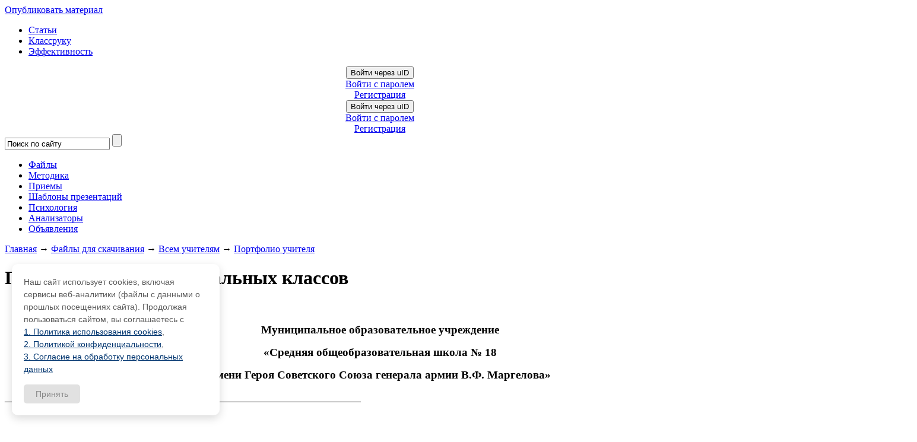

--- FILE ---
content_type: text/html; charset=UTF-8
request_url: https://pedsovet.su/load/280-1-0-4058
body_size: 58978
content:
<!DOCTYPE html>
<html>
<head>
 <title>Портфолио учителя начальных классов - Портфолио учителя - Всем учителям - Pedsovet.su</title>
 <meta Name="description" Content="На этой странице вы можете посмотреть и скачать Портфолио учителя начальных классов">
 <link type="text/css" rel="stylesheet" href="/_st/my.css?5" />
 <meta http-equiv="content-type" content="text/html; charset=utf-8">
 <!-- Подключение Гугло-шрифта -->
 <link href='//fonts.googleapis.com/css?family=Cuprum:400,400italic,700,700italic&subset=latin,cyrillic' rel='stylesheet' type='text/css'>
 <!-- Подключение Гугло-шрифта КОНЕЦ-->
 <link type="text/css" rel="StyleSheet" href="/css/style_crymaks.css?104" />
 <link type="text/css" rel="StyleSheet" href="/css/document-player.css?1.2" />
 <script src="//ajax.googleapis.com/ajax/libs/jquery/1.11.0/jquery.min.js"></script>

 
 <!-- Yandex.RTB загрузчик рекламы начало -->
<script>window.yaContextCb=window.yaContextCb||[]</script>
<script src="https://yandex.ru/ads/system/context.js" async></script>
 <!-- Yandex.RTB загрузчик рекламы конец --> 
 <!--Для ускорения AdLabs начало -->
 <script async type="text/javascript" src="//s.luxupcdnb.com/t/pb197943.js"></script>
 <!-- Для ускорения AdLabs конец -->
 <!-- Стиль кнопки Спасибо -->
 <style type="text/css">
 #thanksBtn {
 cursor: pointer;
 font-size: 16px;
 color: #fff;
 padding: 8px 40px;
 border: none;
 -moz-border-radius: 3px; /* Firefox */
 -webkit-border-radius: 3px; /* Safari, Chrome */
 -khtml-border-radius: 3px; /* KHTML */
 border-radius: 3px; /* CSS3 */
 background: #9dd53a; /* Old browsers */
 background: -moz-linear-gradient(top, #9dd53a 0%, #a1d54f 50%, #80c217 51%, #7cbc0a 100%); /* FF3.6+ */
 background: -webkit-gradient(linear, left top, left bottom, color-stop(0%,#9dd53a), color-stop(50%,#a1d54f), color-stop(51%,#80c217), color-stop(100%,#7cbc0a)); /* Chrome,Safari4+ */
 background: -webkit-linear-gradient(top, #9dd53a 0%,#a1d54f 50%,#80c217 51%,#7cbc0a 100%); /* Chrome10+,Safari5.1+ */
 background: -o-linear-gradient(top, #9dd53a 0%,#a1d54f 50%,#80c217 51%,#7cbc0a 100%); /* Opera 11.10+ */
 background: -ms-linear-gradient(top, #9dd53a 0%,#a1d54f 50%,#80c217 51%,#7cbc0a 100%); /* IE10+ */
 background: linear-gradient(to bottom, #9dd53a 0%,#a1d54f 50%,#80c217 51%,#7cbc0a 100%); /* W3C */
 filter: progid:DXImageTransform.Microsoft.gradient( startColorstr='#9dd53a', endColorstr='#7cbc0a',GradientType=0 ); /* IE6-9 */
 }
 </style>
 <!-- Стиль кнопки Спасибо Конец -->


 <meta name="viewport" content="width=device-width, initial-scale=1.0, maximum-scale=1.0, user-scalable=no">




<!-- AdLabs -->
<!-- /AdLabs -->

<script src="https://vk.com/js/api/openapi.js?168" type="text/javascript"></script>
<!-- Facebook Pixel Code -->
<script>
!function(f,b,e,v,n,t,s)
{if(f.fbq)return;n=f.fbq=function(){n.callMethod?
n.callMethod.apply(n,arguments):n.queue.push(arguments)};
if(!f._fbq)f._fbq=n;n.push=n;n.loaded=!0;n.version='2.0';
n.queue=[];t=b.createElement(e);t.async=!0;
t.src=v;s=b.getElementsByTagName(e)[0];
s.parentNode.insertBefore(t,s)}(window, document,'script',
'https://connect.facebook.net/en_US/fbevents.js');
fbq('init', '330196982044053');
fbq('track', 'PageView');
</script>
<noscript><img height="1" width="1" style="display:none"
src="https://www.facebook.com/tr?id=330196982044053&ev=PageView&noscript=1"
/></noscript>
<!-- End Facebook Pixel Code -->


<script async type='text/javascript' src='//s.luxcdn.com/t/197943/360_light.js'></script>

	<link rel="stylesheet" href="/.s/src/base.min.css" />
	<link rel="stylesheet" href="/.s/src/layer3.min.css" />

	<script src="/.s/src/jquery-1.12.4.min.js"></script>
	
	<script src="/.s/src/uwnd.min.js"></script>
	<link rel="stylesheet" href="/.s/src/ulightbox/ulightbox.min.css" />
	<link rel="stylesheet" href="/.s/src/socCom.min.css" />
	<link rel="stylesheet" href="/.s/src/social.css" />
	<script src="/.s/src/ulightbox/ulightbox.min.js"></script>
	<script src="/.s/src/socCom.min.js"></script>
	<script src="//sys000.ucoz.net/cgi/uutils.fcg?a=soc_comment_get_data&site=0katti"></script>
	<script>
/* --- UCOZ-JS-DATA --- */
window.uCoz = {"module":"load","layerType":3,"ssid":"573167003763017125773","language":"ru","uLightboxType":1,"country":"US","site":{"host":"katti.ucoz.ru","domain":"pedsovet.su","id":"0katti"},"sign":{"7252":"Предыдущий","7287":"Перейти на страницу с фотографией.","7253":"Начать слайд-шоу","210178":"Замечания","5255":"Помощник","3238":"Опции","3125":"Закрыть","7251":"Запрошенный контент не может быть загружен. Пожалуйста, попробуйте позже.","7254":"Изменить размер","10075":"Обязательны для выбора","5458":"Следующий"}};
/* --- UCOZ-JS-CODE --- */

		function eRateEntry(select, id, a = 65, mod = 'load', mark = +select.value, path = '', ajax, soc) {
			if (mod == 'shop') { path = `/${ id }/edit`; ajax = 2; }
			( !!select ? confirm(select.selectedOptions[0].textContent.trim() + '?') : true )
			&& _uPostForm('', { type:'POST', url:'/' + mod + path, data:{ a, id, mark, mod, ajax, ...soc } });
		}

		function updateRateControls(id, newRate) {
			let entryItem = self['entryID' + id] || self['comEnt' + id];
			let rateWrapper = entryItem.querySelector('.u-rate-wrapper');
			if (rateWrapper && newRate) rateWrapper.innerHTML = newRate;
			if (entryItem) entryItem.querySelectorAll('.u-rate-btn').forEach(btn => btn.remove())
		}
 function uSocialLogin(t) {
			var params = {"yandex":{"height":515,"width":870},"google":{"width":700,"height":600},"ok":{"width":710,"height":390},"vkontakte":{"width":790,"height":400},"facebook":{"height":520,"width":950}};
			var ref = escape(location.protocol + '//' + ('pedsovet.su' || location.hostname) + location.pathname + ((location.hash ? ( location.search ? location.search + '&' : '?' ) + 'rnd=' + Date.now() + location.hash : ( location.search || '' ))));
			window.open('/'+t+'?ref='+ref,'conwin','width='+params[t].width+',height='+params[t].height+',status=1,resizable=1,left='+parseInt((screen.availWidth/2)-(params[t].width/2))+',top='+parseInt((screen.availHeight/2)-(params[t].height/2)-20)+'screenX='+parseInt((screen.availWidth/2)-(params[t].width/2))+',screenY='+parseInt((screen.availHeight/2)-(params[t].height/2)-20));
			return false;
		}
		function TelegramAuth(user){
			user['a'] = 9; user['m'] = 'telegram';
			_uPostForm('', {type: 'POST', url: '/index/sub', data: user});
		}
$(function() {
		$('#fCode').on('keyup', function(event) {
			try {checkSecure(); } catch(e) {}
		});
	});
	
function loginPopupForm(params = {}) { new _uWnd('LF', ' ', -250, -100, { closeonesc:1, resize:1 }, { url:'/index/40' + (params.urlParams ? '?'+params.urlParams : '') }) }
/* --- UCOZ-JS-END --- */
</script>

	<style>.UhideBlock{display:none; }</style>
	<script type="text/javascript">new Image().src = "//counter.yadro.ru/hit;noadsru0?r"+escape(document.referrer)+(screen&&";s"+screen.width+"*"+screen.height+"*"+(screen.colorDepth||screen.pixelDepth))+";u"+escape(document.URL)+";"+Date.now();</script>
</head>
<body class="page_files_comm">

<!-- ****************** Код гугла начало ************************ -->
<!-- комментарий 05.10.22 <script async type='text/javascript' src='//s.luxupcdnb.com/t/common_401.js'></script>
<script class='__lxGc__' type='text/javascript'>
((__lxGc__=window.__lxGc__||{'s':{},'b':0})['s']['_197943']=__lxGc__['s']['_197943']||{'b':{}})['b']['_659157']={'i':__lxGc__.b++};
</script>
 
<script async type='text/javascript' src='//s.luxupcdnb.com/t/common_401.js'></script>
<script class='__lxGc__' type='text/javascript'>
((__lxGc__=window.__lxGc__||{'s':{},'b':0})['s']['_197943']=__lxGc__['s']['_197943']||{'b':{}})['b']['_659163']={'i':__lxGc__.b++};
</script> 
 -->
 <script async type='text/javascript' src='//s.luxupcdnb.com/t/common_401.js'></script>
<script class='__lxGc__' type='text/javascript'>
((__lxGc__=window.__lxGc__||{'s':{},'b':0})['s']['_197943']=__lxGc__['s']['_197943']||{'b':{}})['b']['_622192']={'i':__lxGc__.b++};
</script>
<!-- ***************** Код гугла Конец ************************ -->


<!-- ################# Основной блок (Начало) #################### -->
<!-- Верхняя часть сайта НАЧАЛО -->
<!--U1OZON1Z--><script type="text/javascript">
$(document).ready(function(){
if ($("img#secImg")) {
$("img#secImg").next().attr("src","/img/refresh.gif");
}

$('.noun:contains("Войти как пользователь")').click(function(){
$('#regist').remove();
});

var ulogd = $('.loginButton:first').attr('onclick');
$('#uidLogButton a:first').before('<a href="javascript://" onclick="'+ulogd+'" class="login-with uid" title="Войти через uID" rel="nofollow"><i></i></a>');
$('.loginButton:first').parent('p').remove();

 $('#online_counter_str').html('Сейчас на сайте: <b>'+$('#onl1 b:first').text()+'</b> | Гостей: <b>'+$('#onl2 b:first').text()+'</b> | Пользователей: <b>'+$('#onl3 b:first').text()+'</b>');
});
</script>
<div class="material-menu-button">
 <span></span>
 <span></span>
 <span></span>
</div>
<div id="header" class="header_c">
 <div> 
 
 
 <div class="h-top-flex">
 <div class="logo_c">
 <a class="logo_c_link" href="/" title="Pedsovet.su - Интернет-сообщество учителей, Социальная сеть учителей"></a>
 </div>
 <div><noindex><a class="ulightbox" href="#div-dob-aj" rel="nofollow" onclick="yaCounter105559.reachGoal('upload_top'); return true;"><div class="addMt7">Опубликовать материал</div></a></noindex></div>
 <div class="h-menu-ul">
 <ul>
 <li><a href="/publ">Статьи</a></li>
 <li><a href="/publ/72">Классруку</a></li>
 <li><a href="/publ/67">Эффективность</a></li>
 </ul>
 </div>
 <div class="h-auth">
 <div class="user_links_c">
 
 
 <!-- 
 <a class="user_links_c_first_link" title="Log in" href="javascript:;" rel="nofollow" onclick="loginPopupForm(); return false;">Авторизация</a>
 <span class="user_links_c_separator"></span>
 <a class="user_links_c_second_link" title="Register now" href="/register">Регистрация</a>
 -->
 <div id="uidLogForm" class="auth-block" align="center">
				<div id="uidLogButton" class="auth-block-social">
					<div class="login-button-container"><button class="loginButton" onclick="window.open('https://login.uid.me/?site=0katti&amp;ref='+escape(location.protocol + '//' + ('pedsovet.su' || location.hostname) + location.pathname + ((location.hash ? (location.search ? location.search + '&' : '?') + 'rnd=' + Date.now() + location.hash : (location.search || '' )))),'uidLoginWnd','width=580,height=450,resizable=yes,titlebar=yes')">Войти через uID</button></div>
					<div class="auth-social-list"><a href="javascript:;" onclick="return uSocialLogin('vkontakte');" data-social="vkontakte" class="login-with vkontakte" title="Войти через ВКонтакте" rel="nofollow"><i></i></a><a href="javascript:;" onclick="return uSocialLogin('facebook');" data-social="facebook" class="login-with facebook" title="Войти через Facebook" rel="nofollow"><i></i></a><a href="javascript:;" onclick="return uSocialLogin('yandex');" data-social="yandex" class="login-with yandex" title="Войти через Яндекс" rel="nofollow"><i></i></a><a href="javascript:;" onclick="return uSocialLogin('google');" data-social="google" class="login-with google" title="Войти через Google" rel="nofollow"><i></i></a><a href="javascript:;" onclick="return uSocialLogin('ok');" data-social="ok" class="login-with ok" title="Войти через Одноклассники" rel="nofollow"><i></i></a></div>
					<div class="auth-block-switcher">
						<a href="javascript:;" class="noun" onclick="document.getElementById('uidLogButton').style.display='none';document.getElementById('baseLogForm').style.display='';" title="Используйте, если окно авторизации через uID не открывается">Старая форма входа</a>
					</div>
				</div>
				<div id="baseLogForm" class="auth-block-base" style="display:none">
		<script>
		sendFrm549708 = function( form, data = {} ) {
			var o   = $('#frmLg549708')[0];
			var pos = _uGetOffset(o);
			var o2  = $('#blk549708')[0];
			document.body.insertBefore(o2, document.body.firstChild);
			$(o2).css({top:(pos['top'])+'px',left:(pos['left'])+'px',width:o.offsetWidth+'px',height:o.offsetHeight+'px',display:''}).html('<div align="left" style="padding:5px;"><div class="myWinLoad"></div></div>');
			_uPostForm(form, { type:'POST', url:'/index/sub/', data, error:function() {
				$('#blk549708').html('<div align="left" style="padding:10px;"><div class="myWinLoadSF" title="Невозможно выполнить запрос, попробуйте позже"></div></div>');
				_uWnd.alert('<div class="myWinError">Невозможно выполнить запрос, попробуйте позже</div>', '', {w:250, h:90, tm:3000, pad:'15px'} );
				setTimeout("$('#blk549708').css('display', 'none');", '1500');
			}});
			return false
		}
		
		</script>

		<div id="blk549708" style="border:1px solid #CCCCCC;position:absolute;z-index:82;background:url('/.s/img/fr/g.gif');display:none;"></div>

		<form id="frmLg549708" class="login-form local-auth" action="/index/sub/" method="post" onsubmit="return sendFrm549708(this)" data-submitter="sendFrm549708">
			<div class="blockcontent">

<table border="0" cellspacing="1" cellpadding="0">

<tr><td colspan="2"><input class="loginName" type="text" name="user" value="" style="" placeholder="Логин/E-mail" maxlength="50"/></td></tr>
<tr><td colspan="2"><input class="loginPass" type="password" name="password" style="" placeholder="Пароль" maxlength="15"/></td></tr>
</table>
<table border="0" cellspacing="1" cellpadding="0">
<tr><td nowrap><input id="rementry" type="checkbox" name="rem" value="1" checked="checked"/><label for="rementry">запомнить</label> </td><td align="right" valign="top"><input class="loginButton" name="sbm" type="submit" value="Вход"/></td></tr>
<tr><td colspan="2"><div style="font-size:7pt;text-align:center;"><a href="https://guid.uid.me/remind" target="_blank">Забыл пароль</a> | <a href="/register">Регистрация</a></div></td></tr>
</table>

</div>
			<input type="hidden" name="a"    value="2" />
			<input type="hidden" name="ajax" value="1" />
			<input type="hidden" name="rnd"  value="708" />
			
			<div class="social-label">или</div><div class="auth-social-list"><a href="javascript:;" onclick="return uSocialLogin('vkontakte');" data-social="vkontakte" class="login-with vkontakte" title="Войти через ВКонтакте" rel="nofollow"><i></i></a><a href="javascript:;" onclick="return uSocialLogin('facebook');" data-social="facebook" class="login-with facebook" title="Войти через Facebook" rel="nofollow"><i></i></a><a href="javascript:;" onclick="return uSocialLogin('yandex');" data-social="yandex" class="login-with yandex" title="Войти через Яндекс" rel="nofollow"><i></i></a><a href="javascript:;" onclick="return uSocialLogin('google');" data-social="google" class="login-with google" title="Войти через Google" rel="nofollow"><i></i></a><a href="javascript:;" onclick="return uSocialLogin('ok');" data-social="ok" class="login-with ok" title="Войти через Одноклассники" rel="nofollow"><i></i></a></div>
		</form></div></div>
 <center><a href="//pedsovet.su/register" onclick="yaCounter105559.reachGoal('rgstrtop'); return true;" id="regist">Регистрация</a></center>
 
 </div>
 </div> 
 </div>

</div>
 <div style="clear:both;"></div>
</div> 

 <style>
@import url('/css/ubuntu_condensed.css');
</style>
 <span class="wrapperMobileM">
 <div class="loginFormMobile">
 
 
 <div id="uidLogForm" class="auth-block" align="center">
				<div id="uidLogButton" class="auth-block-social">
					<div class="login-button-container"><button class="loginButton" onclick="window.open('https://login.uid.me/?site=0katti&amp;ref='+escape(location.protocol + '//' + ('pedsovet.su' || location.hostname) + location.pathname + ((location.hash ? (location.search ? location.search + '&' : '?') + 'rnd=' + Date.now() + location.hash : (location.search || '' )))),'uidLoginWnd','width=580,height=450,resizable=yes,titlebar=yes')">Войти через uID</button></div>
					<div class="auth-social-list"><a href="javascript:;" onclick="return uSocialLogin('vkontakte');" data-social="vkontakte" class="login-with vkontakte" title="Войти через ВКонтакте" rel="nofollow"><i></i></a><a href="javascript:;" onclick="return uSocialLogin('facebook');" data-social="facebook" class="login-with facebook" title="Войти через Facebook" rel="nofollow"><i></i></a><a href="javascript:;" onclick="return uSocialLogin('yandex');" data-social="yandex" class="login-with yandex" title="Войти через Яндекс" rel="nofollow"><i></i></a><a href="javascript:;" onclick="return uSocialLogin('google');" data-social="google" class="login-with google" title="Войти через Google" rel="nofollow"><i></i></a><a href="javascript:;" onclick="return uSocialLogin('ok');" data-social="ok" class="login-with ok" title="Войти через Одноклассники" rel="nofollow"><i></i></a></div>
					<div class="auth-block-switcher">
						<a href="javascript:;" class="noun" onclick="document.getElementById('uidLogButton').style.display='none';document.getElementById('baseLogForm').style.display='';" title="Используйте, если окно авторизации через uID не открывается">Старая форма входа</a>
					</div>
				</div>
				<div id="baseLogForm" class="auth-block-base" style="display:none">
		<script>
		sendFrm549708 = function( form, data = {} ) {
			var o   = $('#frmLg549708')[0];
			var pos = _uGetOffset(o);
			var o2  = $('#blk549708')[0];
			document.body.insertBefore(o2, document.body.firstChild);
			$(o2).css({top:(pos['top'])+'px',left:(pos['left'])+'px',width:o.offsetWidth+'px',height:o.offsetHeight+'px',display:''}).html('<div align="left" style="padding:5px;"><div class="myWinLoad"></div></div>');
			_uPostForm(form, { type:'POST', url:'/index/sub/', data, error:function() {
				$('#blk549708').html('<div align="left" style="padding:10px;"><div class="myWinLoadSF" title="Невозможно выполнить запрос, попробуйте позже"></div></div>');
				_uWnd.alert('<div class="myWinError">Невозможно выполнить запрос, попробуйте позже</div>', '', {w:250, h:90, tm:3000, pad:'15px'} );
				setTimeout("$('#blk549708').css('display', 'none');", '1500');
			}});
			return false
		}
		
		</script>

		<div id="blk549708" style="border:1px solid #CCCCCC;position:absolute;z-index:82;background:url('/.s/img/fr/g.gif');display:none;"></div>

		<form id="frmLg549708" class="login-form local-auth" action="/index/sub/" method="post" onsubmit="return sendFrm549708(this)" data-submitter="sendFrm549708">
			<div class="blockcontent">

<table border="0" cellspacing="1" cellpadding="0">

<tr><td colspan="2"><input class="loginName" type="text" name="user" value="" style="" placeholder="Логин/E-mail" maxlength="50"/></td></tr>
<tr><td colspan="2"><input class="loginPass" type="password" name="password" style="" placeholder="Пароль" maxlength="15"/></td></tr>
</table>
<table border="0" cellspacing="1" cellpadding="0">
<tr><td nowrap><input id="rementry" type="checkbox" name="rem" value="1" checked="checked"/><label for="rementry">запомнить</label> </td><td align="right" valign="top"><input class="loginButton" name="sbm" type="submit" value="Вход"/></td></tr>
<tr><td colspan="2"><div style="font-size:7pt;text-align:center;"><a href="https://guid.uid.me/remind" target="_blank">Забыл пароль</a> | <a href="/register">Регистрация</a></div></td></tr>
</table>

</div>
			<input type="hidden" name="a"    value="2" />
			<input type="hidden" name="ajax" value="1" />
			<input type="hidden" name="rnd"  value="708" />
			
			<div class="social-label">или</div><div class="auth-social-list"><a href="javascript:;" onclick="return uSocialLogin('vkontakte');" data-social="vkontakte" class="login-with vkontakte" title="Войти через ВКонтакте" rel="nofollow"><i></i></a><a href="javascript:;" onclick="return uSocialLogin('facebook');" data-social="facebook" class="login-with facebook" title="Войти через Facebook" rel="nofollow"><i></i></a><a href="javascript:;" onclick="return uSocialLogin('yandex');" data-social="yandex" class="login-with yandex" title="Войти через Яндекс" rel="nofollow"><i></i></a><a href="javascript:;" onclick="return uSocialLogin('google');" data-social="google" class="login-with google" title="Войти через Google" rel="nofollow"><i></i></a><a href="javascript:;" onclick="return uSocialLogin('ok');" data-social="ok" class="login-with ok" title="Войти через Одноклассники" rel="nofollow"><i></i></a></div>
		</form></div></div>
 <center class="reg-tx"><a href="//pedsovet.su/register" id="regist">Регистрация</a></center>
 
 
 
 </div>
 <div class="navigation_c new navigation_c2">
 <div class="search_wrap_c">
 <form action="/index/0-39" method="get" onsubmit="this.sfSbm.disabled=true">
 <input type="hidden" name="searchid" value="1034006"/>
 <input type="text" value="Поиск по сайту" onblur="javascript:if(this.value==''){this.value='Поиск по сайту'};" onfocus="if(this.value=='Поиск по сайту') {this.value='';}" value="Поиск по сайту"
 size="20" maxlength="50" name="text" />
 <input type="submit" value="" name="sfSbm" />
 </form>
 </div>
 <ul id="topmenu_c" class="topmenu">
 <li class="topmenu ico1"><a onclick="yaCounter105559.reachGoal('new_menu_gorison'); return true;" href="/load"><span>Файлы</span></a></li>
 <li class="topmenu ico2"><a onclick="yaCounter105559.reachGoal('new_menu_gorison'); return true;" href="/publ/70"><span>Методика</span></a></li>
 <li class="topmenu ico3"><a onclick="yaCounter105559.reachGoal('new_menu_gorison'); return true;" href="/metodika/priemy"><span>Приемы</span></a></li>
 <li class="topmenu ico4"><a onclick="yaCounter105559.reachGoal('new_menu_gorison'); return true;" href="/publ/115"><span>Шаблоны презентаций</span></a></li>
 <li class="topmenu ico5"><a onclick="yaCounter105559.reachGoal('new_menu_gorison'); return true;" href="/publ/242"><span>Психология</span></a></li>
 <li class="topmenu ico6"><a onclick="yaCounter105559.reachGoal('analiz'); return true;" href="https://shop.pedsovet.su/shop/shablony-analiatory" target="_blank">Анализаторы</a></li> 
 <li class="topmenu ico7"><a onclick="yaCounter105559.reachGoal('new_menu_gorison'); return true;" href="/board">Объявления</a></li>
 </ul>
 </div>
 <div class="navigation_d" hidden>
 <ul class=topmenu_d>
 <li class="topmenu_d"><a href="/publ">Все статьи</a></li>
 <li class="topmenu_d"><a href="/publ/61">Мероприятия</a></li>
 <li class="topmenu_d"><a href="/publ/38">Конкурсы</a></li>
 <li class="topmenu_d"><a href="/load/320">Шаблоны презентаций</a></li>
 <li class="topmenu_d"><a href="/publ/72">Классруку</a></li>
 <li class="topmenu_d"><a href="/publ/67">Организация труда</a></li>
 <li class="topmenu_d"><a href="/publ/86">Оборудование</a></li>
 <li class="topmenu_d"><a href="/publ/193">Интервью</a></li>
 <li class="topmenu_d"><a href="/case">Кейсы</a></li>
 </ul>
 </div>
 </span>
 </div>
<script src="/js/script.min.js"></script>
<script type="text/javascript">
$('.svidenelstvo').tooltip( {position:'bottom'} );
 function closeLogin(){
 $('#uidLogButton').css('display', 'block');
 $('#baseLogForm').css('display', 'none');
 }
$(document).ready(function(){
 $('#baseLogForm form table').before('<div class="closeLogin" onclick="closeLogin()">x</div>');
 $('#baseLogForm form a:contains("Забыл пароль")').attr("onclick","yaCounter105559.reachGoal('rmnd_pswrd'); return true;"); 
 $('#baseLogForm form a:contains("Регистрация")').attr("onclick","yaCounter105559.reachGoal('rgstr'); return true;"); 
 $('#baseLogForm form a:contains("Забыл пароль")').text('Напомнить пароль');
 $('#baseLogForm form a:contains("Регистрация")').text('Зарегистрироваться'); 
 $('#uidLogForm .noun').attr('onclick', $('#uidLogForm .noun').attr('onclick')+"yaCounter105559.reachGoal('oldautotop');");
 $('#baseLogForm .loginPass').after('<div id="soc_botik2">'+$('#soc_botik').html()+'</div>');
 $('#baseLogForm .loginName').before('<h2>Вход на сайт</h2>');
});
</script>
<div style="display: none" id="soc_botik">
 <a href="javascript:;" onclick="return uSocialLogin('facebook');" data-social="facebook" class="login-with facebook" title="Войти через Facebook" rel="nofollow"><i></i></a>
 <a href="javascript:;" onclick="return uSocialLogin('vkontakte');" data-social="vkontakte" class="login-with vkontakte" title="Войти через ВКонтакте" rel="nofollow"><i></i></a>
 <a href="javascript:;" onclick="return uSocialLogin('ok');" data-social="ok" class="login-with ok" title="Войти через Одноклассники" rel="nofollow"><i></i></a>
 <a href="javascript:;" onclick="return uSocialLogin('google');" data-social="google" class="login-with google" title="Войти через Google" rel="nofollow"><i></i></a>
 
 <a href="javascript:;" onclick="return uSocialLogin('yandex');" data-social="yandex" class="login-with yandex" title="Войти через Яндекс" rel="nofollow"><i></i></a>
 </div>
<!--
<noindex>
 
 <div class="bts" onclick="document.location.href='https://t.me/paymentserv_bot?start=524614038';">
 <div class="bts-flex">
 <div class="bts-b1">
 <div class="bts-h1">Оплата ZOOM, Miro, Canva</div>
<div class="bts-intem"><span>Оплата рублями десятков зарубежных сервисов и сайтов / РЕКЛАМА</span></div>
 <!--<span>Готовая табличка со всеми показателями </span><span>Автоматически</span>-->
 <!--</div>
 <div class="bts-b2">
 <img src="/img/dz/kova.webp" alt=""/>
 <p>Я оплачиваю через этот<br> бот больше года</p>
 </div>
 </div>
</div> 
</noindex>
<!--<noindex></noindex>
-->

<link type="text/css" rel="StyleSheet" href="/css/style.css?7" /><!--/U1OZON1Z-->
<!-- Верхняя часть сайта КОНЕЦ -->

<!-- Центральная часть сайта НАЧАЛО -->
<div class="main_content_wrapper">
 <!-- Первая колонка НАЧАЛО -->
 

 <!-- Первая колонка КОНЕЦ -->

 <div class="main-content main_content_wo main_content_wo_load">
 <div class="put" style="margin-top: 8px;">
 <a href="https://pedsovet.su/">Главная</a>
 &rarr; <a href="/load/">Файлы для скачивания</a>
 &rarr;
 <a href="/load/279">Всем учителям</a>
  &rarr;
 <a href="/portfolio_uchitelya">Портфолио учителя</a>
 </div>

 <!-- ################# Таблица материала (Начало) #################### -->

 <div class="tableBlockcss">
 <div class="eTitle">
 <div style="float: right;">
 
 </div>
 <h1>Портфолио учителя начальных классов</h1>
 </div>
 <div style="font-size: 14px;line-height:22px; padding: 0;">
 <div class="article">
 <div class="cagor">
 <center>
 
 <!-- Яндекс.Директ Срез "Разработки под заголовком" . Красные буквы.
 CRT 1.5 клик 0,79 за 2014 г. -->

<!-- Yandex.RTB R-A-16271214-1 начало --
<div id="yandex_rtb_R-A-16271214-1"></div>
<script>
window.yaContextCb.push(() => {
 Ya.Context.AdvManager.render({
 "blockId": "R-A-16271214-1",
 "renderTo": "yandex_rtb_R-A-16271214-1"
 })
})
</script>
 <!-- Yandex.RTB R-A-16271214-1 конец -->
 <!--блок Adlabs ПК начало-->
<script async type='text/javascript' src='//s.luxcdn.com/t/197943/360_light.js'></script>
<script class='__lxGc__' type='text/javascript'>
((__lxGc__=window.__lxGc__||{'s':{},'b':0})['s']['_197943']=__lxGc__['s']['_197943']||{'b':{}})['b']['_728883']={'i':__lxGc__.b++};
</script>
 <!--блок ПК конец-->

<style>.sidebarMain {margin-top:20px;}</style>
 </center>
 </div></div>

 <div class="load_text">
 
 
 
 <br>

 <script src="https://docs.pedsovet.su/dist/document-viewer.js?4" async></script>
 <div id="viewer-app"><app url="https://pedsovet.su/load/0-0-0-4058-20"></app></div>

<div id='presentationPlayer'><div class='document-player'><div class='content'>
<p lang="ru-RU" class="western" align="center" style="margin-bottom: 0in; ">
<font face="Times New Roman, serif"><font size="4" style="font-size: 14pt"><b>&#1052;&#1091;&#1085;&#1080;&#1094;&#1080;&#1087;&#1072;&#1083;&#1100;&#1085;&#1086;&#1077;
&#1086;&#1073;&#1088;&#1072;&#1079;&#1086;&#1074;&#1072;&#1090;&#1077;&#1083;&#1100;&#1085;&#1086;&#1077;
&#1091;&#1095;&#1088;&#1077;&#1078;&#1076;&#1077;&#1085;&#1080;&#1077;</b></font></font></p>
<p lang="ru-RU" class="western" align="center" style="margin-bottom: 0in; ">
<font face="Times New Roman, serif"><font size="4" style="font-size: 14pt"><b>&laquo;&#1057;&#1088;&#1077;&#1076;&#1085;&#1103;&#1103;
&#1086;&#1073;&#1097;&#1077;&#1086;&#1073;&#1088;&#1072;&#1079;&#1086;&#1074;&#1072;&#1090;&#1077;&#1083;&#1100;&#1085;&#1072;&#1103;
&#1096;&#1082;&#1086;&#1083;&#1072; &#8470; 18</b></font></font></p>
<p lang="ru-RU" class="western" align="center" style="margin-bottom: 0in; ">
<font face="Times New Roman, serif"><font size="4" style="font-size: 14pt"><b>&#1080;&#1084;&#1077;&#1085;&#1080;
&#1043;&#1077;&#1088;&#1086;&#1103; &#1057;&#1086;&#1074;&#1077;&#1090;&#1089;&#1082;&#1086;&#1075;&#1086;
&#1057;&#1086;&#1102;&#1079;&#1072; &#1075;&#1077;&#1085;&#1077;&#1088;&#1072;&#1083;&#1072;
&#1072;&#1088;&#1084;&#1080;&#1080; &#1042;.&#1060;. &#1052;&#1072;&#1088;&#1075;&#1077;&#1083;&#1086;&#1074;&#1072;&raquo;</b></font></font></p>
<p lang="ru-RU" class="western" style="margin-bottom: 0in; ">
<font face="Times New Roman, serif"><font size="4" style="font-size: 14pt"><u><b>	____________________________________________________________
 </b></u></font></font>
</p>
<p lang="ru-RU" class="western" align="center" style="margin-bottom: 0.14in; ">
<br/>
<br/>

</p>
<p lang="ru-RU" class="western" align="center" style="margin-bottom: 0.14in; ">
<br/>
<br/>

</p>
<p lang="ru-RU" class="western" align="center" style="margin-bottom: 0.14in; ">
<font color="#17365d"><font face="Times New Roman, serif"><font size="5" style="font-size: 18pt"><i><b>&#1055;&#1086;&#1088;&#1090;&#1092;&#1086;&#1083;&#1080;&#1086;
&#1091;&#1095;&#1080;&#1090;&#1077;&#1083;&#1103; &#1085;&#1072;&#1095;&#1072;&#1083;&#1100;&#1085;&#1099;&#1093;
&#1082;&#1083;&#1072;&#1089;&#1089;&#1086;&#1074;</b></i></font></font></font></p>
<p lang="ru-RU" class="western" align="center" style="margin-bottom: 0.14in; ">
<font color="#17365d"><font face="Times New Roman, serif"><font size="5" style="font-size: 18pt"><i><b>&#1040;&#1083;&#1077;&#1082;&#1089;&#1072;&#1085;&#1076;&#1088;&#1086;&#1074;&#1086;&#1081;
&#1057;&#1074;&#1077;&#1090;&#1083;&#1072;&#1085;&#1099; &#1042;&#1080;&#1082;&#1090;&#1086;&#1088;&#1086;&#1074;&#1085;&#1099;</b></i></font></font></font></p>
<p lang="ru-RU" class="western" align="center" style="margin-bottom: 0.14in; ">
<br/>
<br/>

</p>
<p lang="ru-RU" class="western" align="center" style="margin-bottom: 0.14in; ">
<br/>
<br/>

</p>
<p lang="en-US" class="western" align="center" style="margin-bottom: 0.14in; ">
<u>
</u></p>
<p lang="ru-RU" class="western" align="right" style="margin-bottom: 0.14in; ">
<font face="Times New Roman, serif"><font size="4" style="font-size: 14pt"><b>&#1056;&#1072;&#1079;&#1088;&#1072;&#1073;&#1086;&#1090;&#1072;&#1083;&#1072;:</b></font></font></p>
<p lang="ru-RU" class="western" align="right" style="margin-bottom: 0.14in; ">
<font face="Calibri, sans-serif"><font size="2" style="font-size: 11pt"><font face="Times New Roman, serif"><font size="4" style="font-size: 14pt">&#1091;&#1095;&#1080;&#1090;&#1077;&#1083;&#1100;
&#1080; &#1082;&#1083;&#1072;&#1089;&#1089;&#1085;&#1099;&#1081; </font></font></font></font>
</p>
<p lang="ru-RU" class="western" align="right" style="margin-bottom: 0.14in; ">
<font face="Times New Roman, serif"><font size="4" style="font-size: 14pt">&#1088;&#1091;&#1082;&#1086;&#1074;&#1086;&#1076;&#1080;&#1090;&#1077;&#1083;&#1100;
2&raquo;&#1041;&raquo; &#1082;&#1083;&#1072;&#1089;&#1089;&#1072;</font></font></p>
<p lang="ru-RU" class="western" align="right" style="margin-bottom: 0.14in; ">
<font face="Times New Roman, serif"><font size="4" style="font-size: 14pt"><i><b>&#1040;&#1083;&#1077;&#1082;&#1089;&#1072;&#1085;&#1076;&#1088;&#1086;&#1074;&#1072;
&#1057;.&#1042;.</b></i></font></font></p>
<p lang="ru-RU" class="western" align="center" style="margin-bottom: 0.14in; ">
<br/>
<br/>

</p>
<p lang="ru-RU" class="western" style="margin-bottom: 0.14in; ">
<br/>
<br/>

</p>
<p lang="ru-RU" class="western" align="center" style="margin-bottom: 0.14in; ">
<font face="Times New Roman, serif"><font size="4" style="font-size: 16pt"><b>&#1055;&#1089;&#1082;&#1086;&#1074;
</b></font></font>
</p>
<p lang="ru-RU" class="western" align="center" style="margin-bottom: 0.14in; ">
<font face="Times New Roman, serif"><font size="4" style="font-size: 16pt"><b>2010</b></font></font></p>
<p lang="ru-RU" class="western" align="center" style="margin-bottom: 0.14in; ">
<br/>
<br/>

</p>
<p lang="ru-RU" class="western" align="center" style="margin-bottom: 0.14in; ">
<br/>
<br/>

</p>
<p lang="ru-RU" class="western" align="center" style="margin-bottom: 0.14in; ">
<font face="Times New Roman, serif"><font size="5" style="font-size: 20pt"><b>&#1057;&#1086;&#1076;&#1077;&#1088;&#1078;&#1072;&#1085;&#1080;&#1077;</b></font></font></p>
<p lang="ru-RU" class="western" style="margin-bottom: 0.14in; ">
<font face="Calibri, sans-serif"><font size="2" style="font-size: 11pt"><font face="Times New Roman, serif"><font size="4" style="font-size: 14pt">1.&#1042;&#1074;&#1077;&#1076;&#1077;&#1085;&#1080;&#1077;.
&#1055;&#1086;&#1103;&#1089;&#1085;&#1080;&#1090;&#1077;&#1083;&#1100;&#1085;&#1072;&#1103;
&#1079;&#1072;&#1087;&#1080;&#1089;&#1082;&#1072; 
___________________________ 3 
 </font></font></font></font>
</p>
<p lang="ru-RU" class="western" style="margin-bottom: 0.14in; ">
<font face="Calibri, sans-serif"><font size="2" style="font-size: 11pt"><font face="Times New Roman, serif"><font size="4" style="font-size: 14pt">2.&#1048;&#1085;&#1092;&#1086;&#1088;&#1084;&#1072;&#1094;&#1080;&#1086;&#1085;&#1085;&#1072;&#1103;
&#1089;&#1087;&#1088;&#1072;&#1074;&#1082;&#1072; &#1086;&#1073;
&#1091;&#1095;&#1080;&#1090;&#1077;&#1083;&#1077; 
__________________________ 4</font></font></font></font></p>
<p lang="ru-RU" class="western" style="margin-bottom: 0.14in; ">
<font face="Calibri, sans-serif"><font size="2" style="font-size: 11pt"><font face="Times New Roman, serif"><font size="4" style="font-size: 14pt">3.&#1057;&#1093;&#1077;&#1084;&#1072;
&#1089;&#1080;&#1089;&#1090;&#1077;&#1084;&#1099; &#1087;&#1077;&#1076;&#1072;&#1075;&#1086;&#1075;&#1080;&#1095;&#1077;&#1089;&#1082;&#1086;&#1081;
&#1076;&#1077;&#1103;&#1090;&#1077;&#1083;&#1100;&#1085;&#1086;&#1089;&#1090;&#1080;
___________________ 5</font></font></font></font></p>
<p lang="ru-RU" class="western" style="margin-bottom: 0.14in; ">
<font face="Calibri, sans-serif"><font size="2" style="font-size: 11pt"><font face="Times New Roman, serif"><font size="4" style="font-size: 14pt">4.&#1056;&#1077;&#1079;&#1091;&#1083;&#1100;&#1090;&#1072;&#1090;&#1080;&#1074;&#1085;&#1086;&#1089;&#1090;&#1100;
&#1087;&#1077;&#1076;&#1072;&#1075;&#1086;&#1075;&#1080;&#1095;&#1077;&#1089;&#1082;&#1086;&#1081;
&#1076;&#1077;&#1103;&#1090;&#1077;&#1083;&#1100;&#1085;&#1086;&#1089;&#1090;&#1080;</font></font></font></font></p>
<p lang="ru-RU" class="western" style="margin-bottom: 0.14in; ">
 <font face="Calibri, sans-serif"><font size="2" style="font-size: 11pt"><font face="Times New Roman, serif"><font size="4" style="font-size: 14pt">4.1.</font></font>
<font face="Times New Roman, serif"><font size="4" style="font-size: 14pt">&#1056;&#1077;&#1079;&#1091;&#1083;&#1100;&#1090;&#1072;&#1090;&#1080;&#1074;&#1085;&#1086;&#1089;&#1090;&#1100;
&#1091;&#1095;&#1077;&#1073;&#1085;&#1086;&#1081; &#1076;&#1077;&#1103;&#1090;&#1077;&#1083;&#1100;&#1085;&#1086;&#1089;&#1090;&#1080;
&#1079;&#1072; &#1087;&#1086;&#1089;&#1083;&#1077;&#1076;&#1085;&#1080;&#1077;
&#1090;&#1088;&#1080; &#1075;&#1086;&#1076;&#1072;. &#1042;&#1099;&#1087;&#1080;&#1089;&#1082;&#1072;
&#1080;&#1079; &#1082;&#1083;&#1072;&#1089;&#1089;&#1085;&#1099;&#1093;
&#1078;&#1091;&#1088;&#1085;&#1072;&#1083;&#1086;&#1074; (&#1080;&#1090;&#1086;&#1075;&#1086;&#1074;&#1099;&#1077;
&#1086;&#1094;&#1077;&#1085;&#1082;&#1080;)_________________ 6</font></font></font></font></p>
<p lang="ru-RU" class="western" style="margin-bottom: 0.14in; ">
 <font face="Calibri, sans-serif"><font size="2" style="font-size: 11pt"><font face="Times New Roman, serif"><font size="4" style="font-size: 14pt">4.2.&#1056;&#1077;&#1079;&#1091;&#1083;&#1100;&#1090;&#1072;&#1090;&#1099;
&#1087;&#1088;&#1086;&#1084;&#1077;&#1078;&#1091;&#1090;&#1086;&#1095;&#1085;&#1086;&#1081;
&#1072;&#1090;&#1090;&#1077;&#1089;&#1090;&#1072;&#1094;&#1080;&#1080;______________________
 7</font></font></font></font></p>
<p lang="ru-RU" class="western" style="margin-bottom: 0.14in; ">
 <font face="Calibri, sans-serif"><font size="2" style="font-size: 11pt"><font face="Times New Roman, serif"><font size="4" style="font-size: 14pt">4.3.
&#1059;&#1089;&#1087;&#1077;&#1074;&#1072;&#1077;&#1084;&#1086;&#1089;&#1090;&#1100;
&#1080; &#1082;&#1072;&#1095;&#1077;&#1089;&#1090;&#1074;&#1086;
&#1079;&#1085;&#1072;&#1085;&#1080;&#1081;____________________________
8</font></font></font></font></p>
<p lang="ru-RU" class="western" style="margin-bottom: 0.14in; ">
 <font face="Calibri, sans-serif"><font size="2" style="font-size: 11pt"><font face="Times New Roman, serif"><font size="4" style="font-size: 14pt">4.4.&#1059;&#1095;&#1072;&#1089;&#1090;&#1080;&#1077;
&#1091;&#1095;&#1072;&#1097;&#1080;&#1093;&#1089;&#1103; &#1074;
&#1086;&#1083;&#1080;&#1084;&#1087;&#1080;&#1072;&#1076;&#1072;&#1093;,
&#1082;&#1086;&#1085;&#1082;&#1091;&#1088;&#1089;&#1072;&#1093;__________________
 9</font></font></font></font></p>
<p lang="ru-RU" class="western" style="margin-bottom: 0.14in; ">
 <font face="Calibri, sans-serif"><font size="2" style="font-size: 11pt"><font face="Times New Roman, serif"><font size="4" style="font-size: 14pt">4.5.&#1057;&#1087;&#1080;&#1089;&#1086;&#1082;
&#1087;&#1086;&#1073;&#1077;&#1076;&#1080;&#1090;&#1077;&#1083;&#1077;&#1081;,
&#1086;&#1083;&#1080;&#1084;&#1087;&#1080;&#1072;&#1076;, &#1082;&#1086;&#1085;&#1082;&#1091;&#1088;&#1089;&#1086;&#1074;
__________________ 10</font></font></font></font></p>
<p lang="ru-RU" class="western" style="margin-bottom: 0.14in; ">
<font face="Calibri, sans-serif"><font size="2" style="font-size: 11pt"><font face="Times New Roman, serif"><font size="4" style="font-size: 14pt">5.
&#1056;&#1077;&#1079;&#1091;&#1083;&#1100;&#1090;&#1072;&#1090;&#1080;&#1074;&#1085;&#1086;&#1089;&#1090;&#1100;
&#1088;&#1072;&#1073;&#1086;&#1090;&#1099; &#1074; &#1082;&#1072;&#1095;&#1077;&#1089;&#1090;&#1074;&#1077;
&#1082;&#1083;&#1072;&#1089;&#1089;&#1085;&#1086;&#1075;&#1086;
&#1088;&#1091;&#1082;&#1086;&#1074;&#1086;&#1076;&#1080;&#1090;&#1077;&#1083;&#1103;</font></font></font></font></p>
<p lang="ru-RU" class="western" style="margin-bottom: 0.14in; ">
 <font face="Calibri, sans-serif"><font size="2" style="font-size: 11pt"><font face="Times New Roman, serif"><font size="4" style="font-size: 14pt">5.1.&#1042;&#1086;&#1089;&#1087;&#1080;&#1090;&#1072;&#1090;&#1077;&#1083;&#1100;&#1085;&#1072;&#1103;
&#1089;&#1080;&#1089;&#1090;&#1077;&#1084;&#1072;
&#1082;&#1083;&#1072;&#1089;&#1089;&#1072;_____________________________
11</font></font></font></font></p>
<p lang="ru-RU" class="western" style="margin-bottom: 0.14in; ">
 <font face="Calibri, sans-serif"><font size="2" style="font-size: 11pt"><font face="Times New Roman, serif"><font size="4" style="font-size: 14pt">5.2.</font></font>
<font face="Times New Roman, serif"><font size="4" style="font-size: 14pt">&#1056;&#1077;&#1079;&#1091;&#1083;&#1100;&#1090;&#1072;&#1090;&#1080;&#1074;&#1085;&#1086;&#1089;&#1090;&#1100;
&#1088;&#1072;&#1073;&#1086;&#1090;&#1099; &#1082;&#1083;&#1072;&#1089;&#1089;&#1085;&#1086;&#1075;&#1086;
&#1088;&#1091;&#1082;&#1086;&#1074;&#1086;&#1076;&#1080;&#1090;&#1077;&#1083;&#1103;
&#1089; &#1091;&#1095;&#1072;&#1097;&#1080;&#1084;&#1080;&#1089;&#1103;
&#1080; &#1080;&#1093;
&#1088;&#1086;&#1076;&#1080;&#1090;&#1077;&#1083;&#1103;&#1084;&#1080;__________________________________________________
16</font></font></font></font></p>
<p lang="ru-RU" class="western" style="margin-bottom: 0.14in; ">
 <font face="Calibri, sans-serif"><font size="2" style="font-size: 11pt"><font face="Times New Roman, serif"><font size="4" style="font-size: 14pt">5.3.
&#1056;&#1077;&#1079;&#1091;&#1083;&#1100;&#1090;&#1072;&#1090;&#1099;
&#1076;&#1080;&#1072;&#1075;&#1085;&#1086;&#1089;&#1090;&#1080;&#1082;____________________________________17</font></font></font></font></p>
<p lang="ru-RU" class="western" style="margin-bottom: 0.14in; ">
<font face="Calibri, sans-serif"><font size="2" style="font-size: 11pt"><font face="Times New Roman, serif"><font size="4" style="font-size: 14pt">6.&#1056;&#1072;&#1073;&#1086;&#1090;&#1072;
&#1089; &#1088;&#1086;&#1076;&#1080;&#1090;&#1077;&#1083;&#1103;&#1084;&#1080;
_________________________________________ 18</font></font></font></font></p>
<p lang="ru-RU" class="western" style="margin-bottom: 0.14in; ">
<font face="Calibri, sans-serif"><font size="2" style="font-size: 11pt"><font face="Times New Roman, serif"><font size="4" style="font-size: 14pt">7.
&#1048;&#1089;&#1087;&#1086;&#1083;&#1100;&#1079;&#1086;&#1074;&#1072;&#1085;&#1080;&#1077;
&#1089;&#1086;&#1074;&#1088;&#1077;&#1084;&#1077;&#1085;&#1085;&#1099;&#1093;
&#1086;&#1073;&#1088;&#1072;&#1079;&#1086;&#1074;&#1072;&#1090;&#1077;&#1083;&#1100;&#1085;&#1099;&#1093;
&#1090;&#1077;&#1093;&#1085;&#1086;&#1083;&#1086;&#1075;&#1080;&#1081;________
 22</font></font></font></font></p>
<p lang="ru-RU" class="western" style="margin-bottom: 0.14in; ">
 <font face="Calibri, sans-serif"><font size="2" style="font-size: 11pt"><font face="Times New Roman, serif"><font size="4" style="font-size: 14pt">7.1&#1056;&#1077;&#1079;&#1091;&#1083;&#1100;&#1090;&#1072;&#1090;&#1080;&#1074;&#1085;&#1086;&#1089;&#1090;&#1100;
&#1080;&#1089;&#1087;&#1086;&#1083;&#1100;&#1079;&#1086;&#1074;&#1072;&#1085;&#1080;&#1103;
&#1089;&#1086;&#1074;&#1088;&#1077;&#1084;&#1077;&#1085;&#1085;&#1099;&#1093;
&#1086;&#1073;&#1088;&#1072;&#1079;&#1086;&#1074;&#1072;&#1090;&#1077;&#1083;&#1100;&#1085;&#1099;&#1093;
 &#1090;&#1077;&#1093;&#1085;&#1086;&#1083;&#1086;&#1075;&#1080;&#1081;
 __________________________________________________28</font></font></font></font></p>
<p lang="ru-RU" class="western" style="margin-bottom: 0.14in; ">
<font face="Calibri, sans-serif"><font size="2" style="font-size: 11pt"><font face="Times New Roman, serif"><font size="4" style="font-size: 14pt">8.&#1054;&#1073;&#1086;&#1073;&#1097;&#1077;&#1085;&#1080;&#1077;
&#1080; &#1088;&#1072;&#1089;&#1087;&#1088;&#1086;&#1089;&#1090;&#1088;&#1072;&#1085;&#1077;&#1085;&#1080;&#1077;
&#1089;&#1086;&#1073;&#1089;&#1090;&#1074;&#1077;&#1085;&#1085;&#1086;&#1075;&#1086;
&#1087;&#1077;&#1076;&#1072;&#1075;&#1086;&#1075;&#1080;&#1095;&#1077;&#1089;&#1082;&#1086;&#1075;&#1086;
&#1086;&#1087;&#1099;&#1090;&#1072;</font></font></font></font></p>
<p lang="ru-RU" class="western" style="margin-bottom: 0.14in; ">
 <font face="Calibri, sans-serif"><font size="2" style="font-size: 11pt"><font face="Times New Roman, serif"><font size="4" style="font-size: 14pt">8.1
&#1057;&#1072;&#1084;&#1086;&#1072;&#1085;&#1072;&#1083;&#1080;&#1079;______________________________________________
30</font></font></font></font></p>
<p lang="ru-RU" class="western" style="margin-bottom: 0.14in; ">
 <font face="Calibri, sans-serif"><font size="2" style="font-size: 11pt"><font face="Times New Roman, serif"><font size="4" style="font-size: 14pt">8.2
&#1054;&#1073;&#1086;&#1073;&#1097;&#1077;&#1085;&#1080;&#1077; &#1080;
&#1088;&#1072;&#1089;&#1087;&#1088;&#1086;&#1089;&#1090;&#1088;&#1072;&#1085;&#1077;&#1085;&#1080;&#1077;
&#1089;&#1086;&#1073;&#1089;&#1090;&#1074;&#1077;&#1085;&#1085;&#1086;&#1075;&#1086;
&#1087;&#1077;&#1076;&#1072;&#1075;&#1086;&#1075;&#1080;&#1095;&#1077;&#1089;&#1082;&#1086;&#1075;&#1086;
&#1086;&#1087;&#1099;&#1090;&#1072;
_____________________________________________________________ 31</font></font></font></font></p>
<p lang="ru-RU" class="western" style="margin-bottom: 0.14in; ">
<font face="Calibri, sans-serif"><font size="2" style="font-size: 11pt"><font face="Times New Roman, serif"><font size="4" style="font-size: 14pt">9.&#1059;&#1095;&#1072;&#1089;&#1090;&#1080;&#1077;
&#1074; &#1087;&#1088;&#1086;&#1092;&#1077;&#1089;&#1089;&#1080;&#1086;&#1085;&#1072;&#1083;&#1100;&#1085;&#1099;&#1093;
&#1082;&#1086;&#1085;&#1082;&#1091;&#1088;&#1089;&#1072;&#1093;,
&#1082;&#1086;&#1085;&#1092;&#1077;&#1088;&#1077;&#1085;&#1094;&#1080;&#1103;&#1093;___________
 32</font></font></font></font></p>
<p lang="ru-RU" class="western" style="margin-bottom: 0.14in; ">
<font face="Calibri, sans-serif"><font size="2" style="font-size: 11pt"><font face="Times New Roman, serif"><font size="4" style="font-size: 14pt">10.&#1048;&#1085;&#1085;&#1086;&#1074;&#1072;&#1094;&#1080;&#1086;&#1085;&#1085;&#1072;&#1103;
&#1076;&#1077;&#1103;&#1090;&#1077;&#1083;&#1100;&#1085;&#1086;&#1089;&#1090;&#1100;______________________________
___33</font></font></font></font></p>
<p lang="ru-RU" class="western" style="margin-bottom: 0.14in; ">
<font face="Calibri, sans-serif"><font size="2" style="font-size: 11pt"><font face="Times New Roman, serif"><font size="4" style="font-size: 14pt">11.&#1047;&#1072;&#1082;&#1083;&#1102;&#1095;&#1077;&#1085;&#1080;&#1077;______________________________________________
__34</font></font></font></font></p>
<p lang="ru-RU" class="western" style="margin-bottom: 0.14in; ">
 <font face="Times New Roman, serif"><font size="4" style="font-size: 14pt">&#1055;&#1088;&#1080;&#1083;&#1086;&#1078;&#1077;&#1085;&#1080;&#1077;_______________________________________________
35</font></font></p>
<p lang="ru-RU" class="western" align="center" style="margin-bottom: 0.14in; ">
<br/>
<br/>

</p>
<p lang="ru-RU" class="western" style="margin-bottom: 0.14in; ; page-break-before: always">
<br/>
<br/>

</p>
<p lang="ru-RU" class="western" align="center" style="margin-bottom: 0in; ">
<font face="Calibri, sans-serif"><font size="2" style="font-size: 11pt"><font face="Times New Roman, serif"><font size="2" style="font-size: 10pt">&#1052;&#1091;&#1085;&#1080;&#1094;&#1080;&#1087;&#1072;&#1083;&#1100;&#1085;&#1086;&#1077;
&#1086;&#1073;&#1088;&#1072;&#1079;&#1086;&#1074;&#1072;&#1090;&#1077;&#1083;&#1100;&#1085;&#1086;&#1077;
&#1091;&#1095;&#1088;&#1077;&#1078;&#1076;&#1077;&#1085;&#1080;&#1077;
</font></font></font></font>
</p>
<p lang="ru-RU" class="western" align="center" style="margin-bottom: 0in; ">
<font face="Times New Roman, serif"><font size="2" style="font-size: 10pt">&laquo;&#1057;&#1088;&#1077;&#1076;&#1085;&#1103;&#1103;
&#1086;&#1073;&#1097;&#1077;&#1086;&#1073;&#1088;&#1072;&#1079;&#1086;&#1074;&#1072;&#1090;&#1077;&#1083;&#1100;&#1085;&#1072;&#1103;
&#1096;&#1082;&#1086;&#1083;&#1072; &#8470; 18</font></font></p>
<p lang="ru-RU" class="western" align="center" style="margin-bottom: 0in; ">
<font face="Times New Roman, serif"><font size="2" style="font-size: 10pt">&#1080;&#1084;&#1077;&#1085;&#1080;
&#1043;&#1077;&#1088;&#1086;&#1103; &#1057;&#1086;&#1074;&#1077;&#1090;&#1089;&#1082;&#1086;&#1075;&#1086;
&#1057;&#1086;&#1102;&#1079;&#1072; &#1075;&#1077;&#1085;&#1077;&#1088;&#1072;&#1083;&#1072;
&#1072;&#1088;&#1084;&#1080;&#1080; &#1042;.&#1060;. &#1052;&#1072;&#1088;&#1075;&#1077;&#1083;&#1086;&#1074;&#1072;&raquo;</font></font></p>
<p lang="ru-RU" class="western" align="center" style="margin-bottom: 0in; ">
<font face="Times New Roman, serif"><font size="2" style="font-size: 10pt">________________________________________________________________________________</font></font></p>
<p lang="ru-RU" class="western" align="center" style="margin-bottom: 0in; ">
<br/>

</p>
<ol>
	<li/>
<p lang="ru-RU" align="center" style="margin-bottom: 0in; ">
	<font face="Times New Roman, serif"><font size="4" style="font-size: 16pt"><b>&#1042;&#1074;&#1077;&#1076;&#1077;&#1085;&#1080;&#1077;.
	&#1055;&#1086;&#1103;&#1089;&#1085;&#1080;&#1090;&#1077;&#1083;&#1100;&#1085;&#1072;&#1103;
	&#1079;&#1072;&#1087;&#1080;&#1089;&#1082;&#1072;.</b></font></font></p>
</ol>
<p lang="ru-RU" class="western" align="center" style="margin-bottom: 0in; ">
<br/>

</p>
<p lang="ru-RU" class="western" align="justify" style="margin-bottom: 0in; ">
 <font face="Calibri, sans-serif"><font size="2" style="font-size: 11pt"><font face="Times New Roman, serif"><font size="4" style="font-size: 14pt">&#1055;&#1086;&#1088;&#1090;&#1092;&#1086;&#1083;&#1080;&#1086;
&#1089;&#1086;&#1076;&#1077;&#1088;&#1078;&#1080;&#1090; &#1084;&#1072;&#1090;&#1077;&#1088;&#1080;&#1072;&#1083;&#1099;
&#1087;&#1077;&#1076;&#1072;&#1075;&#1086;&#1075;&#1080;&#1095;&#1077;&#1089;&#1082;&#1086;&#1081;
&#1076;&#1077;&#1103;&#1090;&#1077;&#1083;&#1100;&#1085;&#1086;&#1089;&#1090;&#1080;
</font></font><font face="Times New Roman, serif"><font size="4" style="font-size: 14pt"><b>&#1040;&#1083;&#1077;&#1082;&#1089;&#1072;&#1085;&#1076;&#1088;&#1086;&#1074;&#1086;&#1081;
&#1057;&#1074;&#1077;&#1090;&#1083;&#1072;&#1085;&#1099; &#1042;&#1080;&#1082;&#1090;&#1086;&#1088;&#1086;&#1074;&#1085;&#1099;</b></font></font><font face="Times New Roman, serif"><font size="4" style="font-size: 14pt">,
&#1091;&#1095;&#1080;&#1090;&#1077;&#1083;&#1103; &#1085;&#1072;&#1095;&#1072;&#1083;&#1100;&#1085;&#1099;&#1093;
&#1082;&#1083;&#1072;&#1089;&#1089;&#1086;&#1074;, &#1082;&#1083;&#1072;&#1089;&#1089;&#1085;&#1086;&#1075;&#1086;
&#1088;&#1091;&#1082;&#1086;&#1074;&#1086;&#1076;&#1080;&#1090;&#1077;&#1083;&#1103;
2 &laquo;&#1041;&raquo; &#1082;&#1083;&#1072;&#1089;&#1089;&#1072;.</font></font><font face="Times New Roman, serif"><font size="4" style="font-size: 16pt">
 </font></font></font></font>
</p>
<p lang="ru-RU" class="western" align="justify" style="margin-bottom: 0in; ">
 <font face="Calibri, sans-serif"><font size="2" style="font-size: 11pt"><font face="Times New Roman, serif"><font size="4" style="font-size: 14pt"><b>&#1043;&#1083;&#1072;&#1074;&#1085;&#1072;&#1103;
&#1094;&#1077;&#1083;&#1100; &#1076;&#1072;&#1085;&#1085;&#1086;&#1075;&#1086;
&#1087;&#1086;&#1088;&#1090;&#1092;&#1086;&#1083;&#1080;&#1086;</b></font></font><font face="Times New Roman, serif"><font size="4" style="font-size: 14pt">
&ndash; &#1087;&#1088;&#1086;&#1072;&#1085;&#1072;&#1083;&#1080;&#1079;&#1080;&#1088;&#1086;&#1074;&#1072;&#1090;&#1100;
&#1080; &#1087;&#1088;&#1077;&#1076;&#1089;&#1090;&#1072;&#1074;&#1080;&#1090;&#1100;
&#1079;&#1085;&#1072;&#1095;&#1080;&#1084;&#1099;&#1077; 
&#1087;&#1088;&#1086;&#1092;&#1077;&#1089;&#1089;&#1080;&#1086;&#1085;&#1072;&#1083;&#1100;&#1085;&#1099;&#1077;
&#1088;&#1077;&#1079;&#1091;&#1083;&#1100;&#1090;&#1072;&#1090;&#1099;
&#1080; &#1086;&#1073;&#1077;&#1089;&#1087;&#1077;&#1095;&#1080;&#1090;&#1100;
&#1084;&#1086;&#1085;&#1080;&#1090;&#1086;&#1088;&#1080;&#1085;&#1075;
&#1087;&#1088;&#1086;&#1092;&#1077;&#1089;&#1089;&#1080;&#1086;&#1085;&#1072;&#1083;&#1100;&#1085;&#1086;&#1075;&#1086;
&#1088;&#1086;&#1089;&#1090;&#1072; &#1091;&#1095;&#1080;&#1090;&#1077;&#1083;&#1103;.
&#1055;&#1086;&#1088;&#1090;&#1092;&#1086;&#1083;&#1080;&#1086;
&#1087;&#1086;&#1079;&#1074;&#1086;&#1083;&#1103;&#1077;&#1090;
&#1091;&#1095;&#1080;&#1090;&#1099;&#1074;&#1072;&#1090;&#1100;
&#1088;&#1077;&#1079;&#1091;&#1083;&#1100;&#1090;&#1072;&#1090;&#1099;,
&#1076;&#1086;&#1089;&#1090;&#1080;&#1075;&#1085;&#1091;&#1090;&#1099;&#1077;
&#1091;&#1095;&#1080;&#1090;&#1077;&#1083;&#1077;&#1084; &#1074;
&#1086;&#1073;&#1091;&#1095;&#1077;&#1085;&#1080;&#1080; &#1080;
&#1074;&#1086;&#1089;&#1087;&#1080;&#1090;&#1072;&#1085;&#1080;&#1080;,
&#1072; &#1090;&#1072;&#1082;&#1078;&#1077; &#1087;&#1086;&#1079;&#1074;&#1086;&#1083;&#1103;&#1077;&#1090;
&#1087;&#1088;&#1086;&#1089;&#1083;&#1077;&#1076;&#1080;&#1090;&#1100;
&#1090;&#1074;&#1086;&#1088;&#1095;&#1077;&#1089;&#1082;&#1091;&#1102;
&#1080; &#1089;&#1072;&#1084;&#1086;&#1086;&#1073;&#1088;&#1072;&#1079;&#1086;&#1074;&#1072;&#1090;&#1077;&#1083;&#1100;&#1085;&#1091;&#1102;
&#1076;&#1077;&#1103;&#1090;&#1077;&#1083;&#1100;&#1085;&#1086;&#1089;&#1090;&#1100;
&#1087;&#1077;&#1076;&#1072;&#1075;&#1086;&#1075;&#1072;.</font></font></font></font></p>
<p lang="ru-RU" class="western" style="margin-bottom: 0in; ">
 <font face="Calibri, sans-serif"><font size="2" style="font-size: 11pt"><font face="Times New Roman, serif"><font size="4" style="font-size: 14pt"><b>&#1047;&#1072;&#1076;&#1072;&#1095;&#1080;
&#1087;&#1086;&#1088;&#1090;&#1092;&#1086;&#1083;&#1080;&#1086;:</b></font></font></font></font></p>
<ul>
	<li/>
<p lang="ru-RU" align="justify" style="margin-bottom: 0in; ">
	<font face="Calibri, sans-serif"><font size="2" style="font-size: 11pt"><font face="Times New Roman, serif"><font size="4" style="font-size: 14pt">&#1087;&#1086;&#1082;&#1072;&#1079;&#1072;&#1090;&#1100;
	&#1091;&#1084;&#1077;&#1085;&#1080;&#1103; &#1091;&#1095;&#1080;&#1090;&#1077;&#1083;&#1103;
	&#1088;&#1077;&#1096;&#1072;&#1090;&#1100; &#1087;&#1088;&#1086;&#1092;&#1077;&#1089;&#1089;&#1080;&#1086;&#1085;&#1072;&#1083;&#1100;&#1085;&#1099;&#1077;
	&#1079;&#1072;&#1076;&#1072;&#1095;&#1080;;</font></font></font></font></p>
	<li/>
<p lang="ru-RU" align="justify" style="margin-bottom: 0in; ">
	<font face="Calibri, sans-serif"><font size="2" style="font-size: 11pt"><font face="Times New Roman, serif"><font size="4" style="font-size: 14pt">&#1087;&#1088;&#1086;&#1072;&#1085;&#1072;&#1083;&#1080;&#1079;&#1080;&#1088;&#1086;&#1074;&#1072;&#1090;&#1100;
	&#1089;&#1090;&#1088;&#1072;&#1090;&#1077;&#1075;&#1080;&#1102; &#1080;
	&#1090;&#1072;&#1082;&#1090;&#1080;&#1082;&#1091; &#1087;&#1088;&#1086;&#1092;&#1077;&#1089;&#1089;&#1080;&#1086;&#1085;&#1072;&#1083;&#1100;&#1085;&#1086;&#1075;&#1086;
	&#1087;&#1086;&#1074;&#1077;&#1076;&#1077;&#1085;&#1080;&#1103;;</font></font></font></font></p>
	<li/>
<p lang="ru-RU" align="justify" style="margin-bottom: 0in; ">
	<font face="Times New Roman, serif"><font size="4" style="font-size: 14pt">&#1086;&#1094;&#1077;&#1085;&#1080;&#1090;&#1100;
	&#1087;&#1088;&#1086;&#1092;&#1077;&#1089;&#1089;&#1080;&#1086;&#1085;&#1072;&#1083;&#1080;&#1079;&#1084;
	&#1091;&#1095;&#1080;&#1090;&#1077;&#1083;&#1103;.</font></font></p>
</ul>
<p lang="ru-RU" class="western" style="margin-bottom: 0in; ">
 <font face="Calibri, sans-serif"><font size="2" style="font-size: 11pt"><font face="Times New Roman, serif"><font size="4" style="font-size: 14pt"><b>&#1050;&#1088;&#1072;&#1090;&#1082;&#1072;&#1103;
&#1093;&#1072;&#1088;&#1072;&#1082;&#1090;&#1077;&#1088;&#1080;&#1089;&#1090;&#1080;&#1082;&#1072;
&#1088;&#1072;&#1079;&#1076;&#1077;&#1083;&#1086;&#1074; &#1087;&#1086;&#1088;&#1090;&#1092;&#1086;&#1083;&#1080;&#1086;.</b></font></font></font></font></p>
<p lang="ru-RU" class="western" align="justify" style="margin-bottom: 0in">
 <font size="4" style="font-size: 14pt">&#1042; &#1088;&#1072;&#1079;&#1076;&#1077;&#1083;&#1077;
</font><font size="4" style="font-size: 14pt"><b>&laquo;&#1048;&#1085;&#1092;&#1086;&#1088;&#1084;&#1072;&#1094;&#1080;&#1086;&#1085;&#1085;&#1072;&#1103;
&#1089;&#1087;&#1088;&#1072;&#1074;&#1082;&#1072;&raquo;</b></font><font size="4" style="font-size: 14pt">
&#1076;&#1072;&#1085;&#1099; &#1086;&#1073;&#1097;&#1080;&#1077;
&#1089;&#1074;&#1077;&#1076;&#1077;&#1085;&#1080;&#1103; &#1086;&#1073;
&#1091;&#1095;&#1080;&#1090;&#1077;&#1083;&#1077;. &#1047;&#1072;&#1090;&#1077;&#1084;
&#1089;&#1083;&#1077;&#1076;&#1091;&#1077;&#1090; &#1089;&#1093;&#1077;&#1084;&#1072;
&#1089;&#1080;&#1089;&#1090;&#1077;&#1084;&#1099; &#1076;&#1077;&#1103;&#1090;&#1077;&#1083;&#1100;&#1085;&#1086;&#1089;&#1090;&#1080;
&#1087;&#1077;&#1076;&#1072;&#1075;&#1086;&#1075;&#1072;.</font></p>
<p lang="ru-RU" class="western" align="justify" style="margin-bottom: 0in">
 <font size="4" style="font-size: 14pt">&#1042; &#1088;&#1072;&#1079;&#1076;&#1077;&#1083;&#1077;
</font><font size="4" style="font-size: 14pt"><b>&laquo;&#1056;&#1077;&#1079;&#1091;&#1083;&#1100;&#1090;&#1072;&#1090;&#1080;&#1074;&#1085;&#1086;&#1089;&#1090;&#1100;
&#1087;&#1077;&#1076;&#1072;&#1075;&#1086;&#1075;&#1080;&#1095;&#1077;&#1089;&#1082;&#1086;&#1081;
&#1076;&#1077;&#1103;&#1090;&#1077;&#1083;&#1100;&#1085;&#1086;&#1089;&#1090;&#1080;&raquo;</b></font><font size="4" style="font-size: 14pt">
&#1087;&#1086;&#1082;&#1072;&#1079;&#1072;&#1085;&#1072;
&#1087;&#1086;&#1083;&#1086;&#1078;&#1080;&#1090;&#1077;&#1083;&#1100;&#1085;&#1072;&#1103;
&#1076;&#1080;&#1085;&#1072;&#1084;&#1080;&#1082;&#1072; &#1074;
&#1091;&#1095;&#1077;&#1073;&#1085;&#1086;&#1081; &#1076;&#1077;&#1103;&#1090;&#1077;&#1083;&#1100;&#1085;&#1086;&#1089;&#1090;&#1080;
(&#1074;&#1099;&#1087;&#1080;&#1089;&#1082;&#1080; &#1080;&#1079;
&#1082;&#1083;&#1072;&#1089;&#1089;&#1085;&#1099;&#1093; &#1078;&#1091;&#1088;&#1085;&#1072;&#1083;&#1086;&#1074;,
 &#1088;&#1077;&#1079;&#1091;&#1083;&#1100;&#1090;&#1072;&#1090;&#1099;
&#1087;&#1088;&#1086;&#1084;&#1077;&#1078;&#1091;&#1090;&#1086;&#1095;&#1085;&#1086;&#1081;
&#1072;&#1090;&#1090;&#1077;&#1089;&#1090;&#1072;&#1094;&#1080;&#1080;,
 &#1091;&#1089;&#1087;&#1077;&#1074;&#1072;&#1077;&#1084;&#1086;&#1089;&#1090;&#1100;
&#1080; &#1082;&#1072;&#1095;&#1077;&#1089;&#1090;&#1074;&#1086;
&#1079;&#1085;&#1072;&#1085;&#1080;&#1081;, &#1091;&#1095;&#1072;&#1089;&#1090;&#1080;&#1077;
&#1091;&#1095;&#1072;&#1097;&#1080;&#1093;&#1089;&#1103; &#1074;
&#1082;&#1086;&#1085;&#1082;&#1091;&#1088;&#1089;&#1072;&#1093;,
&#1086;&#1083;&#1080;&#1084;&#1087;&#1080;&#1072;&#1076;&#1072;&#1093;,
&#1089;&#1087;&#1080;&#1089;&#1086;&#1082; &#1087;&#1086;&#1073;&#1077;&#1076;&#1080;&#1090;&#1077;&#1083;&#1077;&#1081;
&#1086;&#1083;&#1080;&#1084;&#1087;&#1080;&#1072;&#1076;, &#1082;&#1086;&#1085;&#1082;&#1091;&#1088;&#1089;&#1086;&#1074;)
 </font>
</p>
<p lang="ru-RU" class="western" align="justify" style="margin-bottom: 0in">
 <font size="4" style="font-size: 14pt">&#1056;&#1072;&#1079;&#1076;&#1077;&#1083;
</font><font size="4" style="font-size: 14pt"><b>&laquo;&#1056;&#1077;&#1079;&#1091;&#1083;&#1100;&#1090;&#1072;&#1090;&#1080;&#1074;&#1085;&#1086;&#1089;&#1090;&#1100;
&#1088;&#1072;&#1073;&#1086;&#1090;&#1099; &#1074; &#1082;&#1072;&#1095;&#1077;&#1089;&#1090;&#1074;&#1077;
&#1082;&#1083;&#1072;&#1089;&#1089;&#1085;&#1086;&#1075;&#1086;
&#1088;&#1091;&#1082;&#1086;&#1074;&#1086;&#1076;&#1080;&#1090;&#1077;&#1083;&#1103;&raquo;
</b></font><font size="4" style="font-size: 14pt">&#1089;&#1086;&#1076;&#1077;&#1088;&#1078;&#1080;&#1090;
&#1086;&#1087;&#1099;&#1090; &#1088;&#1072;&#1073;&#1086;&#1090;&#1099;
&#1082;&#1083;&#1072;&#1089;&#1089;&#1085;&#1086;&#1075;&#1086;
&#1088;&#1091;&#1082;&#1086;&#1074;&#1086;&#1076;&#1080;&#1090;&#1077;&#1083;&#1103;
&#1087;&#1086; &#1089;&#1086;&#1079;&#1076;&#1072;&#1085;&#1080;&#1102;
&#1072;&#1074;&#1090;&#1086;&#1088;&#1089;&#1082;&#1086;&#1081;
&#1082;&#1086;&#1085;&#1094;&#1077;&#1087;&#1094;&#1080;&#1080;
&#1074;&#1086;&#1089;&#1087;&#1080;&#1090;&#1072;&#1090;&#1077;&#1083;&#1100;&#1085;&#1086;&#1081;
&#1089;&#1080;&#1089;&#1090;&#1077;&#1084;&#1099; &#1082;&#1083;&#1072;&#1089;&#1089;&#1072;
&laquo;&#1055;&#1095;&#1105;&#1083;&#1082;&#1080;&raquo;,
&#1087;&#1088;&#1086;&#1072;&#1085;&#1072;&#1083;&#1080;&#1079;&#1080;&#1088;&#1086;&#1074;&#1072;&#1085;&#1072;
&#1088;&#1077;&#1079;&#1091;&#1083;&#1100;&#1090;&#1072;&#1090;&#1080;&#1074;&#1085;&#1086;&#1089;&#1090;&#1100;
 &#1088;&#1072;&#1073;&#1086;&#1090;&#1099; &#1089; &#1088;&#1086;&#1076;&#1080;&#1090;&#1077;&#1083;&#1103;&#1084;&#1080;
&#1080; &#1091;&#1095;&#1072;&#1097;&#1080;&#1084;&#1080;&#1089;&#1103;,
&#1076;&#1072;&#1085;&#1099; &#1088;&#1077;&#1079;&#1091;&#1083;&#1100;&#1090;&#1072;&#1090;&#1099;
&#1076;&#1080;&#1072;&#1075;&#1085;&#1086;&#1089;&#1090;&#1080;&#1082;
&#1080; &#1089;&#1072;&#1084;&#1086;&#1072;&#1085;&#1072;&#1083;&#1080;&#1079;
&#1087;&#1077;&#1076;&#1072;&#1075;&#1086;&#1075;&#1072; &#1087;&#1086;
&#1088;&#1072;&#1073;&#1086;&#1090;&#1077; &#1089; &#1088;&#1086;&#1076;&#1080;&#1090;&#1077;&#1083;&#1103;&#1084;&#1080;.</font><font size="5" style="font-size: 20pt"><b>
</b></font>
</p>
<p lang="ru-RU" class="western" align="justify" style="margin-bottom: 0in">
 <font size="4" style="font-size: 14pt"><b>&laquo;&#1048;&#1089;&#1087;&#1086;&#1083;&#1100;&#1079;&#1086;&#1074;&#1072;&#1085;&#1080;&#1077;
&#1089;&#1086;&#1074;&#1088;&#1077;&#1084;&#1077;&#1085;&#1085;&#1099;&#1093;
&#1086;&#1073;&#1088;&#1072;&#1079;&#1086;&#1074;&#1072;&#1090;&#1077;&#1083;&#1100;&#1085;&#1099;&#1093;
&#1090;&#1077;&#1093;&#1085;&#1086;&#1083;&#1086;&#1075;&#1080;&#1081;
&#1074; &#1087;&#1088;&#1086;&#1094;&#1077;&#1089;&#1089;&#1077;
&#1086;&#1073;&#1091;&#1095;&#1077;&#1085;&#1080;&#1103; &#1080; &#1074;
&#1074;&#1086;&#1089;&#1087;&#1080;&#1090;&#1072;&#1090;&#1077;&#1083;&#1100;&#1085;&#1086;&#1081;
&#1088;&#1072;&#1073;&#1086;&#1090;&#1077;&raquo; </b></font><font size="4" style="font-size: 14pt">&#1090;&#1072;&#1082;&#1086;&#1077;
&#1085;&#1072;&#1079;&#1074;&#1072;&#1085;&#1080;&#1077; &#1089;&#1083;&#1077;&#1076;&#1091;&#1102;&#1097;&#1077;&#1075;&#1086;
&#1088;&#1072;&#1079;&#1076;&#1077;&#1083;&#1072;, &#1079;&#1076;&#1077;&#1089;&#1100;
&#1086;&#1087;&#1080;&#1089;&#1072;&#1085;&#1099; &#1090;&#1077;&#1093;&#1085;&#1086;&#1083;&#1086;&#1075;&#1080;&#1080;,
&#1082;&#1086;&#1090;&#1086;&#1088;&#1099;&#1077; &#1091;&#1095;&#1080;&#1090;&#1077;&#1083;&#1100;
&#1072;&#1082;&#1090;&#1080;&#1074;&#1085;&#1086; &#1080;&#1089;&#1087;&#1086;&#1083;&#1100;&#1079;&#1091;&#1077;&#1090;
&#1074; &#1086;&#1073;&#1091;&#1095;&#1077;&#1085;&#1080;&#1080; &#1080;
&#1074;&#1086;&#1089;&#1087;&#1080;&#1090;&#1072;&#1085;&#1080;&#1080;
&#1096;&#1082;&#1086;&#1083;&#1100;&#1085;&#1080;&#1082;&#1086;&#1074;
&#1080; &#1088;&#1077;&#1079;&#1091;&#1083;&#1100;&#1090;&#1072;&#1090;&#1080;&#1074;&#1085;&#1086;&#1089;&#1090;&#1100;
 &#1080;&#1089;&#1087;&#1086;&#1083;&#1100;&#1079;&#1086;&#1074;&#1072;&#1085;&#1080;&#1103;
&#1089;&#1086;&#1074;&#1088;&#1077;&#1084;&#1077;&#1085;&#1085;&#1099;&#1093;
&#1086;&#1073;&#1088;&#1072;&#1079;&#1086;&#1074;&#1072;&#1090;&#1077;&#1083;&#1100;&#1085;&#1099;&#1093;
&#1090;&#1077;&#1093;&#1085;&#1086;&#1083;&#1086;&#1075;&#1080;&#1081;
&#1074; &#1087;&#1088;&#1072;&#1082;&#1090;&#1080;&#1095;&#1077;&#1089;&#1082;&#1086;&#1081;
&#1076;&#1077;&#1103;&#1090;&#1077;&#1083;&#1100;&#1085;&#1086;&#1089;&#1090;&#1080;
&#1087;&#1077;&#1076;&#1072;&#1075;&#1086;&#1075;&#1072;. </font>
</p>
<p lang="ru-RU" class="western" align="justify" style="margin-bottom: 0in">
 <font size="4" style="font-size: 14pt">&#1042; &#1088;&#1072;&#1079;&#1076;&#1077;&#1083;&#1077;
</font><font size="4" style="font-size: 14pt"><b>&raquo;&#1054;&#1073;&#1086;&#1073;&#1097;&#1077;&#1085;&#1080;&#1077;
&#1080; &#1088;&#1072;&#1089;&#1087;&#1088;&#1086;&#1089;&#1090;&#1088;&#1072;&#1085;&#1077;&#1085;&#1080;&#1077;
 &#1087;&#1077;&#1076;&#1072;&#1075;&#1086;&#1075;&#1080;&#1095;&#1077;&#1089;&#1082;&#1086;&#1075;&#1086;
&#1086;&#1087;&#1099;&#1090;&#1072;&raquo;</b></font><font size="4" style="font-size: 14pt">
&#1087;&#1086;&#1082;&#1072;&#1079;&#1072;&#1085;&#1086; &#1091;&#1095;&#1072;&#1089;&#1090;&#1080;&#1077;
&#1091;&#1095;&#1080;&#1090;&#1077;&#1083;&#1103; &#1074;
&#1087;&#1077;&#1076;&#1072;&#1075;&#1086;&#1075;&#1080;&#1095;&#1077;&#1089;&#1082;&#1080;&#1093;
&#1089;&#1086;&#1074;&#1077;&#1090;&#1072;&#1093; &#1096;&#1082;&#1086;&#1083;&#1099;,
 &#1079;&#1072;&#1089;&#1077;&#1076;&#1072;&#1085;&#1080;&#1103;&#1093;
 &#1082;&#1072;&#1092;&#1077;&#1076;&#1088;&#1099; &#1085;&#1072;&#1095;&#1072;&#1083;&#1100;&#1085;&#1099;&#1093;
&#1082;&#1083;&#1072;&#1089;&#1089;&#1086;&#1074; &#1096;&#1082;&#1086;&#1083;&#1099;,
&#1075;&#1076;&#1077; &#1091;&#1095;&#1080;&#1090;&#1077;&#1083;&#1100;
&#1076;&#1077;&#1083;&#1080;&#1090;&#1089;&#1103; &#1086;&#1087;&#1099;&#1090;&#1086;&#1084;
&#1089;&#1074;&#1086;&#1077;&#1081; &#1088;&#1072;&#1073;&#1086;&#1090;&#1099;
&#1089; &#1082;&#1086;&#1083;&#1083;&#1077;&#1075;&#1072;&#1084;&#1080;.</font></p>
<p lang="ru-RU" class="western" align="justify" style="margin-bottom: 0in">
 <font size="4" style="font-size: 14pt">&#1056;&#1072;&#1079;&#1076;&#1077;&#1083;
</font><font size="4" style="font-size: 14pt"><b>&laquo;&#1059;&#1095;&#1072;&#1089;&#1090;&#1080;&#1077;
&#1074; &#1087;&#1088;&#1086;&#1092;&#1077;&#1089;&#1089;&#1080;&#1086;&#1085;&#1072;&#1083;&#1100;&#1085;&#1099;&#1093;
&#1082;&#1086;&#1085;&#1082;&#1091;&#1088;&#1089;&#1072;&#1093;&raquo;</b></font><font size="4" style="font-size: 14pt">
&#1080;&#1085;&#1092;&#1086;&#1088;&#1084;&#1080;&#1088;&#1091;&#1077;&#1090;
&#1086; &#1082;&#1086;&#1085;&#1082;&#1091;&#1088;&#1089;&#1072;&#1093;,
&#1082;&#1086;&#1085;&#1092;&#1077;&#1088;&#1077;&#1085;&#1094;&#1080;&#1103;&#1093;,
&#1074; &#1082;&#1086;&#1090;&#1086;&#1088;&#1099;&#1093; &#1087;&#1088;&#1080;&#1085;&#1080;&#1084;&#1072;&#1083;
&#1091;&#1095;&#1072;&#1089;&#1090;&#1080;&#1077; &#1087;&#1077;&#1076;&#1072;&#1075;&#1086;&#1075;.</font></p>
<p lang="ru-RU" class="western" align="justify" style="margin-bottom: 0in">
 <font size="4" style="font-size: 14pt">&#1042; &#1088;&#1072;&#1079;&#1076;&#1077;&#1083;&#1077;
</font><font size="4" style="font-size: 14pt"><b>&laquo;&#1048;&#1085;&#1085;&#1086;&#1074;&#1072;&#1094;&#1080;&#1086;&#1085;&#1085;&#1072;&#1103;
&#1076;&#1077;&#1103;&#1090;&#1077;&#1083;&#1100;&#1085;&#1086;&#1089;&#1090;&#1100;
&#1091;&#1095;&#1080;&#1090;&#1077;&#1083;&#1103;&raquo;</b></font><font size="4" style="font-size: 14pt">
 &#1082;&#1088;&#1072;&#1090;&#1082;&#1086; &#1086;&#1087;&#1080;&#1089;&#1072;&#1085;&#1072;
 &#1101;&#1082;&#1089;&#1087;&#1077;&#1088;&#1080;&#1084;&#1077;&#1085;&#1090;&#1072;&#1083;&#1100;&#1085;&#1072;&#1103;
&#1088;&#1072;&#1073;&#1086;&#1090;&#1072; &#1096;&#1082;&#1086;&#1083;&#1099;
&#1080; &#1090;&#1086;, &#1082;&#1072;&#1082;&#1080;&#1084; &#1086;&#1073;&#1088;&#1072;&#1079;&#1086;&#1084;
&#1091;&#1095;&#1080;&#1090;&#1077;&#1083;&#1100; &#1074;&#1082;&#1083;&#1102;&#1095;&#1077;&#1085;
&#1074; &#1080;&#1085;&#1085;&#1086;&#1074;&#1072;&#1094;&#1080;&#1086;&#1085;&#1085;&#1099;&#1081;
 &#1087;&#1088;&#1086;&#1094;&#1077;&#1089;&#1089;. </font>
</p>
<p lang="ru-RU" class="western" align="justify" style="margin-bottom: 0in">
 <font size="4" style="font-size: 14pt">&#1042; </font><font size="4" style="font-size: 14pt"><b>&laquo;&#1047;&#1072;&#1082;&#1083;&#1102;&#1095;&#1077;&#1085;&#1080;&#1080;&raquo;
</b></font><font size="4" style="font-size: 14pt"> &#1086;&#1073;&#1086;&#1079;&#1085;&#1072;&#1095;&#1077;&#1085;&#1099;
&#1087;&#1088;&#1086;&#1073;&#1083;&#1077;&#1084;&#1099; &#1080; 
&#1085;&#1072;&#1087;&#1088;&#1072;&#1074;&#1083;&#1077;&#1085;&#1080;&#1103;
&#1088;&#1072;&#1079;&#1074;&#1080;&#1090;&#1080;&#1103;.</font></p>
<p lang="ru-RU" class="western" align="center" style="margin-bottom: 0in; ">
<br/>

</p>
<p lang="ru-RU" class="western" align="center" style="margin-bottom: 0in; ">
<br/>

</p>
<p lang="ru-RU" class="western" align="center" style="margin-bottom: 0in; ">
<br/>

</p>
<p lang="ru-RU" class="western" align="center" style="margin-bottom: 0in; ">
<br/>

</p>
<p lang="ru-RU" class="western" align="center" style="margin-bottom: 0in; ">
<br/>

</p>
<p lang="ru-RU" class="western" align="center" style="margin-bottom: 0in; ">
<br/>

</p>
<p lang="ru-RU" class="western" align="center" style="margin-bottom: 0in; ">
<br/>

</p>
<p lang="ru-RU" class="western" align="center" style="margin-bottom: 0in; ">
<br/>

</p>
<p lang="ru-RU" class="western" align="center" style="margin-bottom: 0in; ">
<br/>

</p>
<p lang="ru-RU" class="western" align="center" style="margin-bottom: 0in; ">
<br/>

</p>
<p lang="ru-RU" class="western" align="center" style="margin-bottom: 0in; ">
<br/>

</p>
<p lang="ru-RU" class="western" align="center" style="margin-bottom: 0in; ">
<br/>

</p>
<p lang="ru-RU" class="western" align="center" style="margin-bottom: 0in; ">
<br/>

</p>
<p lang="ru-RU" class="western" align="center" style="margin-bottom: 0in; ">
<br/>

</p>
<p lang="ru-RU" class="western" align="center" style="margin-bottom: 0in; ">
<br/>

</p>
<p lang="ru-RU" class="western" align="center" style="margin-bottom: 0in; ">
<br/>

</p>
<p lang="ru-RU" class="western" align="center" style="margin-bottom: 0in; ">
<br/>

</p>
<p lang="ru-RU" class="western" align="center" style="margin-bottom: 0in; ">
<br/>

</p>
<p lang="ru-RU" class="western" align="center" style="margin-bottom: 0in; ">
<br/>

</p>
<p lang="ru-RU" class="western" align="center" style="margin-bottom: 0in; ">
<br/>

</p>
<p lang="ru-RU" class="western" align="center" style="margin-bottom: 0in; ">
<br/>

</p>
<p lang="ru-RU" class="western" align="center" style="margin-bottom: 0in; ">
<br/>

</p>
<p lang="ru-RU" class="western" align="center" style="margin-bottom: 0in; ">
<br/>

</p>
<p lang="ru-RU" class="western" align="center" style="margin-bottom: 0in; ">
<br/>

</p>
<p lang="ru-RU" class="western" align="center" style="margin-bottom: 0in; ">
<br/>

</p>
<p lang="ru-RU" class="western" align="center" style="margin-bottom: 0in; ">
<br/>

</p>
<p lang="ru-RU" class="western" align="center" style="margin-bottom: 0in; ">
<br/>

</p>
<p lang="ru-RU" class="western" align="center" style="margin-bottom: 0in; ">
<br/>

</p>
<p lang="ru-RU" class="western" align="center" style="margin-bottom: 0in; ">
<br/>

</p>
<p lang="ru-RU" class="western" align="center" style="margin-bottom: 0in; ">
<br/>

</p>
<p lang="ru-RU" class="western" align="center" style="margin-bottom: 0in; ">
<br/>

</p>
<p lang="ru-RU" class="western" align="center" style="margin-bottom: 0in; ">
<br/>

</p>
<p lang="ru-RU" class="western" align="center" style="margin-bottom: 0in; ">
<br/>

</p>
<p lang="ru-RU" class="western" align="center" style="margin-bottom: 0in; ">
<br/>

</p>
<p lang="ru-RU" class="western" align="center" style="margin-bottom: 0in; ">
<br/>

</p>
<p lang="ru-RU" class="western" align="center" style="margin-bottom: 0in; ">
<br/>

</p>
<p lang="ru-RU" class="western" align="center" style="margin-bottom: 0in; ">
<br/>

</p>
<p lang="ru-RU" class="western" align="center" style="margin-bottom: 0in; ">
<br/>

</p>
<p lang="ru-RU" class="western" align="center" style="margin-bottom: 0in; ">
<br/>

</p>
<p lang="ru-RU" class="western" align="center" style="margin-bottom: 0in; ">
<br/>

</p>
<p lang="ru-RU" class="western" align="center" style="margin-bottom: 0in; ">
<br/>

</p>
<p lang="ru-RU" class="western" align="center" style="margin-bottom: 0in; ">
<br/>

</p>
<p lang="ru-RU" class="western" align="center" style="margin-bottom: 0in; ">
<br/>

</p>
<p lang="ru-RU" class="western" align="center" style="margin-bottom: 0in; ">
<br/>

</p>
<p lang="ru-RU" class="western" align="center" style="margin-bottom: 0in; ">
<br/>

</p>
<p lang="ru-RU" class="western" align="center" style="margin-bottom: 0in; ">
<br/>

</p>
<p lang="ru-RU" class="western" align="center" style="margin-bottom: 0in; ">
<br/>

</p>
<p lang="ru-RU" class="western" align="center" style="margin-bottom: 0in; ">
<br/>

</p>
<p lang="ru-RU" class="western" align="center" style="margin-bottom: 0in; ">
<br/>

</p>
<p lang="ru-RU" class="western" align="center" style="margin-bottom: 0in; ">
<br/>

</p>
<p lang="ru-RU" class="western" align="center" style="margin-bottom: 0in; ">
<font face="Calibri, sans-serif"><font size="2" style="font-size: 11pt"><font face="Times New Roman, serif"><font size="2" style="font-size: 10pt">&#1052;&#1091;&#1085;&#1080;&#1094;&#1080;&#1087;&#1072;&#1083;&#1100;&#1085;&#1086;&#1077;
&#1086;&#1073;&#1088;&#1072;&#1079;&#1086;&#1074;&#1072;&#1090;&#1077;&#1083;&#1100;&#1085;&#1086;&#1077;
&#1091;&#1095;&#1088;&#1077;&#1078;&#1076;&#1077;&#1085;&#1080;&#1077;
&laquo;&#1057;&#1088;&#1077;&#1076;&#1085;&#1103;&#1103;
&#1086;&#1073;&#1097;&#1077;&#1086;&#1073;&#1088;&#1072;&#1079;&#1086;&#1074;&#1072;&#1090;&#1077;&#1083;&#1100;&#1085;&#1072;&#1103;
&#1096;&#1082;&#1086;&#1083;&#1072; &#8470; 18</font></font></font></font></p>
<p lang="ru-RU" class="western" align="center" style="margin-bottom: 0in; ">
<font face="Times New Roman, serif"><font size="2" style="font-size: 10pt">&#1080;&#1084;&#1077;&#1085;&#1080;
&#1043;&#1077;&#1088;&#1086;&#1103; &#1057;&#1086;&#1074;&#1077;&#1090;&#1089;&#1082;&#1086;&#1075;&#1086;
&#1057;&#1086;&#1102;&#1079;&#1072; &#1075;&#1077;&#1085;&#1077;&#1088;&#1072;&#1083;&#1072;
&#1072;&#1088;&#1084;&#1080;&#1080; &#1042;.&#1060;. &#1052;&#1072;&#1088;&#1075;&#1077;&#1083;&#1086;&#1074;&#1072;&raquo;</font></font></p>
<p lang="ru-RU" class="western" align="center" style="margin-bottom: 0in; ">
<font face="Calibri, sans-serif"><font size="2" style="font-size: 11pt"><font face="Times New Roman, serif"><font size="2" style="font-size: 10pt">________________________________________________________________________________</font></font></font></font></p>
<p lang="ru-RU" class="western" align="right" style="margin-bottom: 0in; ">
<font face="Times New Roman, serif"><font size="4" style="font-size: 14pt"><i><b>&#1059;&#1095;&#1080;&#1090;&#1077;&#1083;&#1100;
&#1086;&#1076;&#1080;&#1085; &#1085;&#1077;&nbsp;&#1089;&#1095;&#1080;&#1090;&#1072;&#1077;&#1090;
&#1075;&#1086;&#1076;&#1080;&#1085;</b></i></font></font></p>
<p lang="ru-RU" class="western" align="right" style="margin-bottom: 0in; ">
<font face="Times New Roman, serif"><font size="3" style="font-size: 12pt">(&#1087;&#1086;&#1089;&#1083;&#1086;&#1074;&#1080;&#1094;&#1072;)</font></font></p>
<ol start="2">
	<li/>
<p lang="ru-RU" align="center" style="margin-bottom: 0.14in; ">
	<font face="Times New Roman, serif"><font size="5" style="font-size: 20pt"><b>&#1048;&#1085;&#1092;&#1086;&#1088;&#1084;&#1072;&#1094;&#1080;&#1086;&#1085;&#1085;&#1072;&#1103;
	&#1089;&#1087;&#1088;&#1072;&#1074;&#1082;&#1072;</b></font></font></p>
</ol>
<p lang="ru-RU" style="margin-left: 0.5in; margin-bottom: 0.14in; ">
<br/>
<br/>

</p>
<p lang="ru-RU" class="western" style="margin-bottom: 0.14in; ">
<font face="Calibri, sans-serif"><font size="2" style="font-size: 11pt"><font face="Times New Roman, serif"><font size="4" style="font-size: 14pt"><i>&#1044;&#1072;&#1090;&#1072;
&#1088;&#1086;&#1078;&#1076;&#1077;&#1085;&#1080;&#1103;:</i></font></font><font face="Times New Roman, serif"><font size="4" style="font-size: 14pt">
</font></font><font face="Times New Roman, serif"><font size="4" style="font-size: 14pt"><b>11
&#1103;&#1085;&#1074;&#1072;&#1088;&#1103; 1969 &#1075;&#1086;&#1076;&#1072;</b></font></font></font></font></p>
<p lang="ru-RU" class="western" style="margin-bottom: 0.14in; ">
<font face="Calibri, sans-serif"><font size="2" style="font-size: 11pt"><font face="Times New Roman, serif"><font size="4" style="font-size: 14pt"><i>&#1054;&#1073;&#1088;&#1072;&#1079;&#1086;&#1074;&#1072;&#1085;&#1080;&#1077;:</i></font></font><font face="Times New Roman, serif"><font size="4" style="font-size: 14pt">
</font></font><font face="Times New Roman, serif"><font size="4" style="font-size: 14pt"><b>&#1074;&#1099;&#1089;&#1096;&#1077;&#1077;,
&#1055;&#1043;&#1055;&#1048; &#1080;&#1084;. &#1057;.&#1052;. &#1050;&#1080;&#1088;&#1086;&#1074;&#1072;,
&#1092;&#1072;&#1082;&#1091;&#1083;&#1100;&#1090;&#1077;&#1090; 
&#1085;&#1072;&#1095;&#1072;&#1083;&#1100;&#1085;&#1099;&#1093;
&#1082;&#1083;&#1072;&#1089;&#1089;&#1086;&#1074;, 1991 &#1075;&#1086;&#1076;</b></font></font></font></font></p>
<p lang="ru-RU" class="western" style="margin-bottom: 0.14in; ">
<font face="Calibri, sans-serif"><font size="2" style="font-size: 11pt"><font face="Times New Roman, serif"><font size="4" style="font-size: 14pt"><i>&#1047;&#1072;&#1085;&#1080;&#1084;&#1072;&#1077;&#1084;&#1072;&#1103;
&#1076;&#1086;&#1083;&#1078;&#1085;&#1086;&#1089;&#1090;&#1100;:</i></font></font><font face="Times New Roman, serif"><font size="4" style="font-size: 14pt">
</font></font><font face="Times New Roman, serif"><font size="4" style="font-size: 14pt"><b>&#1091;&#1095;&#1080;&#1090;&#1077;&#1083;&#1100;
&#1085;&#1072;&#1095;&#1072;&#1083;&#1100;&#1085;&#1099;&#1093;
&#1082;&#1083;&#1072;&#1089;&#1089;&#1086;&#1074;</b></font></font><font face="Times New Roman, serif"><font size="4" style="font-size: 14pt"><i>
</i></font></font></font></font>
</p>
<p lang="ru-RU" class="western" style="margin-bottom: 0.14in; ">
<font face="Calibri, sans-serif"><font size="2" style="font-size: 11pt"><font face="Times New Roman, serif"><font size="4" style="font-size: 14pt"><i>&#1054;&#1073;&#1097;&#1080;&#1081;
&#1087;&#1077;&#1076;&#1072;&#1075;&#1086;&#1075;&#1080;&#1095;&#1077;&#1089;&#1082;&#1080;&#1081;
&#1089;&#1090;&#1072;&#1078;:</i></font></font><font face="Times New Roman, serif"><font size="4" style="font-size: 14pt">
</font></font><font face="Times New Roman, serif"><font size="4" style="font-size: 14pt"><b>16
&#1083;&#1077;&#1090;</b></font></font></font></font></p>
<p lang="ru-RU" class="western" style="margin-bottom: 0.14in; ">
<font face="Calibri, sans-serif"><font size="2" style="font-size: 11pt"><font face="Times New Roman, serif"><font size="4" style="font-size: 14pt"><i>&#1057;&#1090;&#1072;&#1078;
&#1088;&#1072;&#1073;&#1086;&#1090;&#1099; &#1074; &#1096;&#1082;&#1086;&#1083;&#1077;:</i></font></font><font face="Times New Roman, serif"><font size="4" style="font-size: 14pt">
</font></font><font face="Times New Roman, serif"><font size="4" style="font-size: 14pt"><b>15
&#1083;&#1077;&#1090;</b></font></font></font></font></p>
<p lang="ru-RU" class="western" style="margin-bottom: 0.14in; ">
<font face="Calibri, sans-serif"><font size="2" style="font-size: 11pt"><font face="Times New Roman, serif"><font size="4" style="font-size: 14pt"><i>&#1053;&#1072;&#1075;&#1088;&#1072;&#1076;&#1099;:</i></font></font><font face="Times New Roman, serif"><font size="4" style="font-size: 14pt">
</font></font></font></font>
</p>
<p lang="ru-RU" class="western" style="margin-bottom: 0in; ">
<font face="Calibri, sans-serif"><font size="2" style="font-size: 11pt"><font face="Times New Roman, serif"><font size="4" style="font-size: 14pt"><b>&#1043;&#1088;&#1072;&#1084;&#1086;&#1090;&#1099;
&#1052;&#1054;&#1059; &laquo;&#1057;&#1088;&#1077;&#1076;&#1085;&#1103;&#1103;
 &#1086;&#1073;&#1097;&#1077;&#1086;&#1073;&#1088;&#1072;&#1079;&#1086;&#1074;&#1072;&#1090;&#1077;&#1083;&#1100;&#1085;&#1072;&#1103;
&#1096;&#1082;&#1086;&#1083;&#1072; &#8470; 18&raquo;</b></font></font><font face="Times New Roman, serif"><font size="4" style="font-size: 14pt">
1998, 2003, 2005, 2007, 2008 &#1075;&#1086;&#1076;&#1099;</font></font></font></font></p>
<p lang="ru-RU" class="western" style="margin-bottom: 0in; ">
<font face="Calibri, sans-serif"><font size="2" style="font-size: 11pt"><font face="Times New Roman, serif"><font size="4" style="font-size: 14pt"><b>&#1055;&#1086;&#1095;&#1105;&#1090;&#1085;&#1072;&#1103;
 &#1075;&#1088;&#1072;&#1084;&#1086;&#1090;&#1072; &#1091;&#1087;&#1088;&#1072;&#1074;&#1083;&#1077;&#1085;&#1080;&#1103;
&#1086;&#1073;&#1088;&#1072;&#1079;&#1086;&#1074;&#1072;&#1085;&#1080;&#1103;
&#1040;&#1076;&#1084;&#1080;&#1085;&#1080;&#1089;&#1090;&#1088;&#1072;&#1094;&#1080;&#1080;
 &#1075;&#1086;&#1088;&#1086;&#1076;&#1072; &#1055;&#1089;&#1082;&#1086;&#1074;&#1072;</b></font></font><font face="Times New Roman, serif"><font size="4" style="font-size: 14pt">,
2003 &#1075;&#1086;&#1076;</font></font></font></font></p>
<p lang="ru-RU" class="western" style="margin-bottom: 0in; ">
<font face="Calibri, sans-serif"><font size="2" style="font-size: 11pt"><font face="Times New Roman, serif"><font size="4" style="font-size: 14pt"><b>&#1041;&#1083;&#1072;&#1075;&#1086;&#1076;&#1072;&#1088;&#1089;&#1090;&#1074;&#1077;&#1085;&#1085;&#1086;&#1077;
&#1087;&#1080;&#1089;&#1100;&#1084;&#1086;</b></font></font><font face="Times New Roman, serif"><font size="4" style="font-size: 14pt">
&#1086;&#1090; &#1088;&#1086;&#1076;&#1080;&#1090;&#1077;&#1083;&#1077;&#1081;
 &#1085;&#1072; &#1080;&#1084;&#1103; &#1085;&#1072;&#1095;&#1072;&#1083;&#1100;&#1085;&#1080;&#1082;&#1072;
&#1059;&#1087;&#1088;&#1072;&#1074;&#1083;&#1077;&#1085;&#1080;&#1103;
&#1086;&#1073;&#1088;&#1072;&#1079;&#1086;&#1074;&#1072;&#1085;&#1080;&#1103;
&#1040;&#1076;&#1084;&#1080;&#1085;&#1080;&#1089;&#1090;&#1088;&#1072;&#1094;&#1080;&#1080;
 &#1075;. &#1055;&#1089;&#1082;&#1086;&#1074;&#1072; &#1052;&#1080;&#1093;&#1085;&#1077;&#1085;&#1082;&#1072;
&#1053;.&#1042;., 2008 &#1075;&#1086;&#1076;</font></font></font></font></p>
<p lang="ru-RU" class="western" style="margin-bottom: 0in; ">
<font face="Calibri, sans-serif"><font size="2" style="font-size: 11pt"><font face="Times New Roman, serif"><font size="4" style="font-size: 14pt"><b>&#1055;&#1086;&#1095;&#1105;&#1090;&#1085;&#1072;&#1103;
 &#1075;&#1088;&#1072;&#1084;&#1086;&#1090;&#1072; &#1043;&#1086;&#1089;&#1091;&#1076;&#1072;&#1088;&#1089;&#1090;&#1074;&#1077;&#1085;&#1085;&#1086;&#1075;&#1086;
&#1091;&#1087;&#1088;&#1072;&#1074;&#1083;&#1077;&#1085;&#1080;&#1103;
&#1086;&#1073;&#1088;&#1072;&#1079;&#1086;&#1074;&#1072;&#1085;&#1080;&#1103;
&#1055;&#1089;&#1082;&#1086;&#1074;&#1089;&#1082;&#1086;&#1081;
&#1086;&#1073;&#1083;&#1072;&#1089;&#1090;&#1080;,</b></font></font><font face="Times New Roman, serif"><font size="4" style="font-size: 14pt">
2009 &#1075;&#1086;&#1076;</font></font></font></font></p>
<p lang="ru-RU" class="western" style="margin-bottom: 0in; ">
<br/>

</p>
<p lang="ru-RU" class="western" style="margin-bottom: 0in; ">
 <font face="Times New Roman, serif"><font size="4" style="font-size: 14pt"><i><b>&#1050;&#1091;&#1088;&#1089;&#1099;
&#1087;&#1086;&#1074;&#1099;&#1096;&#1077;&#1085;&#1080;&#1103;
&#1082;&#1074;&#1072;&#1083;&#1080;&#1092;&#1080;&#1082;&#1072;&#1094;&#1080;&#1080;</b></i></font></font></p>
<table width="639" cellpadding="7" cellspacing="0">
	<col width="49">
	<col width="241">
	<col width="146">
	<col width="145">
	<tr valign="top">
		<td width="49" style="border-top: 1px solid #000000; border-bottom: 1px solid #000000; border-left: 1px solid #000000; border-right: none; padding-top: 0in; padding-bottom: 0in; padding-left: 0.08in; padding-right: 0in">
			<p lang="ru-RU" class="western">&#8470; <font face="Times New Roman, serif"><font size="4" style="font-size: 14pt"><i><b>&#1087;/&#1087;</b></i></font></font></p>
		</td>
		<td width="241" style="border-top: 1px solid #000000; border-bottom: 1px solid #000000; border-left: 1px solid #000000; border-right: none; padding-top: 0in; padding-bottom: 0in; padding-left: 0.08in; padding-right: 0in">
			<p lang="ru-RU" class="western"><font face="Times New Roman, serif"><font size="4" style="font-size: 14pt"><i><b>&#1053;&#1072;&#1080;&#1084;&#1077;&#1085;&#1086;&#1074;&#1072;&#1085;&#1080;&#1077;
			&#1082;&#1091;&#1088;&#1089;&#1086;&#1074;</b></i></font></font></p>
		</td>
		<td width="146" style="border-top: 1px solid #000000; border-bottom: 1px solid #000000; border-left: 1px solid #000000; border-right: none; padding-top: 0in; padding-bottom: 0in; padding-left: 0.08in; padding-right: 0in">
			<p lang="ru-RU" class="western"><font face="Times New Roman, serif"><font size="4" style="font-size: 14pt"><i><b>&#1063;&#1072;&#1089;&#1099;</b></i></font></font></p>
		</td>
		<td width="145" style="border: 1px solid #000000; padding: 0in 0.08in">
			<p lang="ru-RU" class="western"><font face="Times New Roman, serif"><font size="4" style="font-size: 14pt"><i><b>&#1043;&#1086;&#1076;
			&#1087;&#1088;&#1086;&#1093;&#1086;&#1078;&#1076;&#1077;&#1085;&#1080;&#1103;</b></i></font></font></p>
		</td>
	</tr>
	<tr valign="top">
		<td width="49" style="border-top: 1px solid #000000; border-bottom: 1px solid #000000; border-left: 1px solid #000000; border-right: none; padding-top: 0in; padding-bottom: 0in; padding-left: 0.08in; padding-right: 0in">
			<p lang="ru-RU" class="western"><font face="Times New Roman, serif"><font size="4" style="font-size: 14pt">1.</font></font></p>
		</td>
		<td width="241" style="border-top: 1px solid #000000; border-bottom: 1px solid #000000; border-left: 1px solid #000000; border-right: none; padding-top: 0in; padding-bottom: 0in; padding-left: 0.08in; padding-right: 0in">
			<p lang="ru-RU" class="western"><font face="Times New Roman, serif"><font size="4" style="font-size: 14pt">&#1055;&#1086;&#1074;&#1099;&#1096;&#1077;&#1085;&#1080;&#1077;
			&#1082;&#1074;&#1072;&#1083;&#1080;&#1092;&#1080;&#1082;&#1072;&#1094;&#1080;&#1080;
			&#1055;&#1054;&#1048;&#1055;&#1050;&#1056;&#1054;</font></font></p>
		</td>
		<td width="146" style="border-top: 1px solid #000000; border-bottom: 1px solid #000000; border-left: 1px solid #000000; border-right: none; padding-top: 0in; padding-bottom: 0in; padding-left: 0.08in; padding-right: 0in">
			<p lang="ru-RU" class="western"><font face="Times New Roman, serif"><font size="4" style="font-size: 14pt">90
			&#1095;&#1072;&#1089;&#1086;&#1074;</font></font></p>
		</td>
		<td width="145" style="border: 1px solid #000000; padding: 0in 0.08in">
			<p lang="ru-RU" class="western"><font face="Times New Roman, serif"><font size="4" style="font-size: 14pt">1999
			&#1075;&#1086;&#1076;</font></font></p>
		</td>
	</tr>
	<tr valign="top">
		<td width="49" style="border-top: 1px solid #000000; border-bottom: 1px solid #000000; border-left: 1px solid #000000; border-right: none; padding-top: 0in; padding-bottom: 0in; padding-left: 0.08in; padding-right: 0in">
			<p lang="ru-RU" class="western"><font face="Times New Roman, serif"><font size="4" style="font-size: 14pt">2.</font></font></p>
		</td>
		<td width="241" style="border-top: 1px solid #000000; border-bottom: 1px solid #000000; border-left: 1px solid #000000; border-right: none; padding-top: 0in; padding-bottom: 0in; padding-left: 0.08in; padding-right: 0in">
			<p lang="ru-RU" class="western"><font face="Times New Roman, serif"><font size="4" style="font-size: 14pt">&#1048;&#1050;&#1058;-&#1082;&#1086;&#1084;&#1087;&#1077;&#1090;&#1077;&#1085;&#1094;&#1080;&#1103;
			&#1091;&#1095;&#1080;&#1090;&#1077;&#1083;&#1103;-&#1087;&#1088;&#1077;&#1076;&#1084;&#1077;&#1090;&#1085;&#1080;&#1082;&#1072;</font></font></p>
		</td>
		<td width="146" style="border-top: 1px solid #000000; border-bottom: 1px solid #000000; border-left: 1px solid #000000; border-right: none; padding-top: 0in; padding-bottom: 0in; padding-left: 0.08in; padding-right: 0in">
			<p lang="ru-RU" class="western"><font face="Times New Roman, serif"><font size="4" style="font-size: 14pt">72
			&#1095;&#1072;&#1089;&#1072;</font></font></p>
		</td>
		<td width="145" style="border: 1px solid #000000; padding: 0in 0.08in">
			<p lang="ru-RU" class="western"><font face="Times New Roman, serif"><font size="4" style="font-size: 14pt">2007&#1075;&#1086;&#1076;</font></font></p>
		</td>
	</tr>
	<tr valign="top">
		<td width="49" style="border-top: 1px solid #000000; border-bottom: 1px solid #000000; border-left: 1px solid #000000; border-right: none; padding-top: 0in; padding-bottom: 0in; padding-left: 0.08in; padding-right: 0in">
			<p lang="ru-RU" class="western"><font face="Times New Roman, serif"><font size="4" style="font-size: 14pt">3.</font></font></p>
		</td>
		<td width="241" style="border-top: 1px solid #000000; border-bottom: 1px solid #000000; border-left: 1px solid #000000; border-right: none; padding-top: 0in; padding-bottom: 0in; padding-left: 0.08in; padding-right: 0in">
			<p lang="ru-RU" class="western"><font face="Calibri, sans-serif"><font size="2" style="font-size: 11pt"><font face="Times New Roman, serif"><font size="4" style="font-size: 14pt">&#1055;&#1088;&#1086;&#1077;&#1082;&#1090;&#1085;&#1072;&#1103;
			&#1076;&#1077;&#1103;&#1090;&#1077;&#1083;&#1100;&#1085;&#1086;&#1089;&#1090;&#1100;
			&#1074; &#1048;&#1050;&#1058; &#1090;&#1077;&#1093;&#1085;&#1086;&#1083;&#1086;&#1075;&#1080;&#1080;
			</font></font><font face="Times New Roman, serif"><font size="4" style="font-size: 14pt"><span lang="en-US">XXI</span></font></font><font face="Times New Roman, serif"><font size="4" style="font-size: 14pt">
			&#1074;&#1077;&#1082;&#1072;</font></font></font></font></p>
		</td>
		<td width="146" style="border-top: 1px solid #000000; border-bottom: 1px solid #000000; border-left: 1px solid #000000; border-right: none; padding-top: 0in; padding-bottom: 0in; padding-left: 0.08in; padding-right: 0in">
			<p lang="ru-RU" class="western"><font face="Times New Roman, serif"><font size="4" style="font-size: 14pt">72
			&#1095;&#1072;&#1089;&#1072;</font></font></p>
		</td>
		<td width="145" style="border: 1px solid #000000; padding: 0in 0.08in">
			<p lang="ru-RU" class="western"><font face="Times New Roman, serif"><font size="4" style="font-size: 14pt">2009
			&#1075;&#1086;&#1076;</font></font></p>
		</td>
	</tr>
</table>
<p lang="ru-RU" class="western" align="justify" style="margin-bottom: 0in; ">
<font face="Times New Roman, serif"><font size="3" style="font-size: 12pt"><b>&#1044;&#1080;&#1088;&#1077;&#1082;&#1090;&#1086;&#1088;
&#1052;&#1054;&#1059;</b></font></font></p>
<p lang="ru-RU" class="western" align="justify" style="margin-bottom: 0in; ">
<font face="Times New Roman, serif"><font size="3" style="font-size: 12pt"><b>&laquo;&#1057;&#1088;&#1077;&#1076;&#1085;&#1103;&#1103;
&#1086;&#1073;&#1097;&#1077;&#1086;&#1073;&#1088;&#1072;&#1079;&#1086;&#1074;&#1072;&#1090;&#1077;&#1083;&#1100;&#1085;&#1072;&#1103;
&#1096;&#1082;&#1086;&#1083;&#1072; &#8470; 18</b></font></font></p>
<p lang="ru-RU" class="western" align="justify" style="margin-bottom: 0in; ">
 <font face="Times New Roman, serif"><font size="3" style="font-size: 12pt"><b>&#1080;&#1084;&#1077;&#1085;&#1080;
&#1043;&#1077;&#1088;&#1086;&#1103; &#1057;&#1086;&#1074;&#1077;&#1090;&#1089;&#1082;&#1086;&#1075;&#1086;
&#1057;&#1086;&#1102;&#1079;&#1072;</b></font></font></p>
<p lang="ru-RU" class="western" style="margin-bottom: 0.14in; ">
 <font face="Calibri, sans-serif"><font size="2" style="font-size: 11pt"><font face="Times New Roman, serif"><font size="3" style="font-size: 12pt"><b>&#1075;&#1077;&#1085;&#1077;&#1088;&#1072;&#1083;&#1072;
&#1072;&#1088;&#1084;&#1080;&#1080; &#1042;.&#1060;. &#1052;&#1072;&#1088;&#1075;&#1077;&#1083;&#1086;&#1074;&#1072;&raquo;
 &#1043;.&#1055;.
&#1052;&#1080;&#1079;&#1102;&#1083;&#1080;&#1085;&#1072;</b></font></font></font></font></p>
<p lang="en-US" class="western" style="margin-bottom: 0in; ">

<br/>

</p>
<p lang="ru-RU" class="western" align="center" style="margin-bottom: 0in; ">
<br/>

</p>
<p lang="ru-RU" class="western" align="center" style="margin-bottom: 0in; ; page-break-before: always">
<font face="Calibri, sans-serif"><font size="2" style="font-size: 11pt"><font face="Times New Roman, serif"><font size="2" style="font-size: 10pt">&#1052;&#1091;&#1085;&#1080;&#1094;&#1080;&#1087;&#1072;&#1083;&#1100;&#1085;&#1086;&#1077;
&#1086;&#1073;&#1088;&#1072;&#1079;&#1086;&#1074;&#1072;&#1090;&#1077;&#1083;&#1100;&#1085;&#1086;&#1077;
&#1091;&#1095;&#1088;&#1077;&#1078;&#1076;&#1077;&#1085;&#1080;&#1077;
&laquo;&#1057;&#1088;&#1077;&#1076;&#1085;&#1103;&#1103;
&#1086;&#1073;&#1097;&#1077;&#1086;&#1073;&#1088;&#1072;&#1079;&#1086;&#1074;&#1072;&#1090;&#1077;&#1083;&#1100;&#1085;&#1072;&#1103;
&#1096;&#1082;&#1086;&#1083;&#1072; &#8470; 18</font></font></font></font></p>
<p lang="ru-RU" class="western" align="center" style="margin-bottom: 0in; ">
<font face="Times New Roman, serif"><font size="2" style="font-size: 10pt">&#1080;&#1084;&#1077;&#1085;&#1080;
&#1043;&#1077;&#1088;&#1086;&#1103; &#1057;&#1086;&#1074;&#1077;&#1090;&#1089;&#1082;&#1086;&#1075;&#1086;
&#1057;&#1086;&#1102;&#1079;&#1072; &#1075;&#1077;&#1085;&#1077;&#1088;&#1072;&#1083;&#1072;
&#1072;&#1088;&#1084;&#1080;&#1080; &#1042;.&#1060;. &#1052;&#1072;&#1088;&#1075;&#1077;&#1083;&#1086;&#1074;&#1072;&raquo;</font></font></p>
<p lang="ru-RU" class="western" align="center" style="margin-bottom: 0in; ">
<font face="Times New Roman, serif"><font size="2" style="font-size: 10pt">________________________________________________________________________________</font></font></p>
<p lang="ru-RU" class="western" align="right" style="margin-bottom: 0in; ">
<font face="Times New Roman, serif"><font size="4" style="font-size: 14pt"><i><b>&#1050;&#1086;&#1088;&#1077;&#1085;&#1100;
&#1091;&#1095;&#1077;&#1085;&#1080;&#1103; &#1075;&#1086;&#1088;&#1077;&#1082;,
</b></i></font></font>
</p>
<p lang="ru-RU" class="western" align="right" style="margin-bottom: 0in; ">
<font face="Times New Roman, serif"><font size="4" style="font-size: 14pt"><i><b>&#1076;&#1072;
&#1087;&#1083;&#1086;&#1076; &#1077;&#1075;&#1086; &#1089;&#1083;&#1072;&#1076;&#1086;&#1082;</b></i></font></font></p>
<p lang="ru-RU" class="western" align="right" style="margin-bottom: 0in; ">
<font face="Times New Roman, serif"><font size="3" style="font-size: 12pt"><b>(&#1087;&#1086;&#1089;&#1083;&#1086;&#1074;&#1080;&#1094;&#1072;)</b></font></font></p>
<p lang="ru-RU" class="western" align="center" style="margin-bottom: 0in; ">
<font face="Calibri, sans-serif"><font size="2" style="font-size: 11pt"><font face="Times New Roman, serif"><font size="5" style="font-size: 20pt"><b>4.
&#1056;&#1077;&#1079;&#1091;&#1083;&#1100;&#1090;&#1072;&#1090;&#1080;&#1074;&#1085;&#1086;&#1089;&#1090;&#1100;
&#1076;&#1077;&#1103;&#1090;&#1077;&#1083;&#1100;&#1085;&#1086;&#1089;&#1090;&#1080;
&#1087;&#1077;&#1076;&#1072;&#1075;&#1086;&#1075;&#1072;.</b></font></font></font></font></p>
<p lang="ru-RU" class="western" align="center" style="margin-bottom: 0.14in; ">
<font face="Calibri, sans-serif"><font size="2" style="font-size: 11pt"><font face="Times New Roman, serif"><font size="4" style="font-size: 14pt"><b>4.1.
&#1056;&#1077;&#1079;&#1091;&#1083;&#1100;&#1090;&#1072;&#1090;&#1080;&#1074;&#1085;&#1086;&#1089;&#1090;&#1100;
&#1091;&#1095;&#1077;&#1073;&#1085;&#1086;&#1081; &#1076;&#1077;&#1103;&#1090;&#1077;&#1083;&#1100;&#1085;&#1086;&#1089;&#1090;&#1080;
&#1079;&#1072; &#1087;&#1086;&#1089;&#1083;&#1077;&#1076;&#1085;&#1080;&#1077;
&#1090;&#1088;&#1080; &#1075;&#1086;&#1076;&#1072;</b></font></font></font></font></p>
<p lang="ru-RU" class="western" align="center" style="margin-bottom: 0.14in; ">
<font face="Times New Roman, serif"><font size="4" style="font-size: 14pt"><i>&#1042;&#1099;&#1087;&#1080;&#1089;&#1082;&#1072;
&#1080;&#1079; &#1082;&#1083;&#1072;&#1089;&#1089;&#1085;&#1086;&#1075;&#1086;
&#1078;&#1091;&#1088;&#1085;&#1072;&#1083;&#1072; (&#1080;&#1090;&#1086;&#1075;&#1086;&#1074;&#1099;&#1077;
&#1086;&#1090;&#1084;&#1077;&#1090;&#1082;&#1080;)</i></font></font></p>
<table width="644" cellpadding="7" cellspacing="1">
	<col width="160">
	<col width="137">
	<col width="90">
	<col width="4356">
	<col width="88">
	<col width="4358">
	<col width="86">
	<tr valign="top">
		<td width="160" height="88" style="border-top: 4.50pt double #000000; border-bottom: 4.50pt double #000000; border-left: 4.50pt double #000000; border-right: none; padding-top: 0in; padding-bottom: 0in; padding-left: 0.08in; padding-right: 0in">
			<p lang="ru-RU" class="western" align="center" style="margin-bottom: 0.14in">
			<font face="Times New Roman, serif"><font size="4" style="font-size: 14pt"><b>&#1059;&#1095;&#1077;&#1073;&#1085;&#1099;&#1081;
			&#1075;&#1086;&#1076;</b></font></font></p>
			<p lang="ru-RU" class="western" align="center" style="margin-bottom: 0.14in">
			<br/>
<br/>

			</p>
			<p lang="ru-RU" class="western" align="center"><br/>

			</p>
		</td>
		<td width="137" style="border-top: 4.50pt double #000000; border-bottom: 4.50pt double #000000; border-left: 1px solid #000000; border-right: none; padding-top: 0in; padding-bottom: 0in; padding-left: 0.08in; padding-right: 0in">
			<p lang="ru-RU" class="western" align="center" style="margin-bottom: 0.14in">
			<font face="Times New Roman, serif"><font size="4" style="font-size: 14pt"><b>&#1055;&#1088;&#1077;&#1076;&#1084;&#1077;&#1090;</b></font></font></p>
			<p lang="ru-RU" class="western" align="center" style="margin-bottom: 0.14in">
			<br/>
<br/>

			</p>
			<p lang="ru-RU" class="western" align="center"><br/>

			</p>
		</td>
		<td colspan="2" width="91" style="border-top: 4.50pt double #000000; border-bottom: 4.50pt double #000000; border-left: 1px solid #000000; border-right: none; padding-top: 0in; padding-bottom: 0in; padding-left: 0.08in; padding-right: 0in">
			<p lang="ru-RU" class="western" align="center"><font face="Times New Roman, serif"><font size="4" style="font-size: 14pt"><b>&#1055;&#1088;&#1086;&#1094;&#1077;&#1085;&#1090;
			&#1091;&#1095;&#1072;&#1097;&#1080;&#1093;&#1089;&#1103;, &#1080;&#1084;&#1077;&#1102;&#1097;&#1080;&#1093;
			&#1086;&#1094;&#1077;&#1085;&#1082;&#1091; &laquo;5&raquo;</b></font></font></p>
		</td>
		<td width="88" style="border-top: 4.50pt double #000000; border-bottom: 4.50pt double #000000; border-left: 1px solid #000000; border-right: none; padding-top: 0in; padding-bottom: 0in; padding-left: 0.08in; padding-right: 0in">
			<p lang="ru-RU" class="western" align="center"><font face="Times New Roman, serif"><font size="4" style="font-size: 14pt"><b>&#1055;&#1088;&#1086;&#1094;&#1077;&#1085;&#1090;
			&#1091;&#1095;&#1072;&#1097;&#1080;&#1093;&#1089;&#1103;, &#1080;&#1084;&#1077;&#1102;&#1097;&#1080;&#1093;
			&#1086;&#1094;&#1077;&#1085;&#1082;&#1091;&laquo;4&raquo;</b></font></font></p>
		</td>
		<td colspan="2" width="90" style="border-top: 4.50pt double #000000; border-bottom: 4.50pt double #000000; border-left: 1px solid #000000; border-right: 4.50pt double #000000; padding: 0in 0.08in">
			<p lang="ru-RU" class="western"><font face="Times New Roman, serif"><font size="4" style="font-size: 14pt"><b>&#1055;&#1088;&#1086;&#1094;&#1077;&#1085;&#1090;
			&#1091;&#1095;&#1072;&#1097;&#1080;&#1093;&#1089;&#1103;, &#1080;&#1084;&#1077;&#1102;&#1097;&#1080;&#1093;
			&#1086;&#1094;&#1077;&#1085;&#1082;&#1091;&laquo;3&raquo;</b></font></font></p>
		</td>
	</tr>
	<tr valign="top">
		<td rowspan="3" width="160" height="24" style="border-top: 4.50pt double #000000; border-bottom: 4.50pt double #000000; border-left: 4.50pt double #000000; border-right: none; padding-top: 0in; padding-bottom: 0in; padding-left: 0.08in; padding-right: 0in">
			<p lang="ru-RU" class="western" align="center" style="margin-bottom: 0.14in">
			<br/>
<br/>

			</p>
			<p lang="ru-RU" class="western" align="center" style="margin-bottom: 0.14in">
			<font face="Times New Roman, serif"><font size="4" style="font-size: 14pt"><b>2007-2008</b></font></font></p>
			<p lang="ru-RU" class="western" align="center"><font face="Times New Roman, serif"><font size="4" style="font-size: 14pt"><b>4
			&#1082;&#1083;&#1072;&#1089;&#1089;</b></font></font></p>
		</td>
		<td width="137" style="border-top: 4.50pt double #000000; border-bottom: 1px solid #000000; border-left: 1px solid #000000; border-right: none; padding-top: 0in; padding-bottom: 0in; padding-left: 0.08in; padding-right: 0in">
			<p lang="ru-RU" class="western" align="center"><font face="Times New Roman, serif"><font size="4" style="font-size: 14pt">&#1056;&#1091;&#1089;&#1089;&#1082;&#1080;&#1081;
			&#1103;&#1079;&#1099;&#1082;</font></font></p>
		</td>
		<td colspan="2" width="91" style="border-top: 4.50pt double #000000; border-bottom: 1px solid #000000; border-left: 1px solid #000000; border-right: none; padding-top: 0in; padding-bottom: 0in; padding-left: 0.08in; padding-right: 0in">
			<p lang="ru-RU" class="western" align="center"><font face="Times New Roman, serif"><font size="4" style="font-size: 14pt">16%</font></font></p>
		</td>
		<td width="88" style="border-top: 4.50pt double #000000; border-bottom: 1px solid #000000; border-left: 1px solid #000000; border-right: none; padding-top: 0in; padding-bottom: 0in; padding-left: 0.08in; padding-right: 0in">
			<p lang="ru-RU" class="western" align="center"><font face="Times New Roman, serif"><font size="4" style="font-size: 14pt">60%</font></font></p>
		</td>
		<td colspan="2" width="90" style="border-top: 4.50pt double #000000; border-bottom: 1px solid #000000; border-left: 1px solid #000000; border-right: 4.50pt double #000000; padding: 0in 0.08in">
			<p lang="ru-RU" class="western" align="center"><font face="Times New Roman, serif"><font size="4" style="font-size: 14pt">24%</font></font></p>
		</td>
	</tr>
	<tr valign="top">
		<td width="137" style="border-top: 1px solid #000000; border-bottom: 1px solid #000000; border-left: 1px solid #000000; border-right: none; padding-top: 0in; padding-bottom: 0in; padding-left: 0.08in; padding-right: 0in">
			<p lang="ru-RU" class="western" align="center"><font face="Times New Roman, serif"><font size="4" style="font-size: 14pt">&#1052;&#1072;&#1090;&#1077;&#1084;&#1072;&#1090;&#1080;&#1082;&#1072;</font></font></p>
		</td>
		<td colspan="2" width="91" style="border-top: 1px solid #000000; border-bottom: 1px solid #000000; border-left: 1px solid #000000; border-right: none; padding-top: 0in; padding-bottom: 0in; padding-left: 0.08in; padding-right: 0in">
			<p lang="ru-RU" class="western" align="center"><font face="Times New Roman, serif"><font size="4" style="font-size: 14pt">26%</font></font></p>
		</td>
		<td width="88" style="border-top: 1px solid #000000; border-bottom: 1px solid #000000; border-left: 1px solid #000000; border-right: none; padding-top: 0in; padding-bottom: 0in; padding-left: 0.08in; padding-right: 0in">
			<p lang="ru-RU" class="western" align="center" style="margin-bottom: 0.14in">
			<font face="Times New Roman, serif"><font size="4" style="font-size: 14pt">58%</font></font></p>
			<p lang="ru-RU" class="western" align="center"><br/>

			</p>
		</td>
		<td colspan="2" width="90" style="border-top: 1px solid #000000; border-bottom: 1px solid #000000; border-left: 1px solid #000000; border-right: 4.50pt double #000000; padding: 0in 0.08in">
			<p lang="ru-RU" class="western" align="center"><font face="Times New Roman, serif"><font size="4" style="font-size: 14pt">16%</font></font></p>
		</td>
	</tr>
	<tr valign="top">
		<td width="137" style="border-top: 1px solid #000000; border-bottom: 4.50pt double #000000; border-left: 1px solid #000000; border-right: none; padding-top: 0in; padding-bottom: 0in; padding-left: 0.08in; padding-right: 0in">
			<p lang="ru-RU" class="western" align="center"><font face="Times New Roman, serif"><font size="4" style="font-size: 14pt">&#1063;&#1090;&#1077;&#1085;&#1080;&#1077;</font></font></p>
		</td>
		<td colspan="2" width="91" style="border-top: 1px solid #000000; border-bottom: 4.50pt double #000000; border-left: 1px solid #000000; border-right: none; padding-top: 0in; padding-bottom: 0in; padding-left: 0.08in; padding-right: 0in">
			<p lang="ru-RU" class="western" align="center"><font face="Times New Roman, serif"><font size="4" style="font-size: 14pt">42%</font></font></p>
		</td>
		<td width="88" style="border-top: 1px solid #000000; border-bottom: 4.50pt double #000000; border-left: 1px solid #000000; border-right: none; padding-top: 0in; padding-bottom: 0in; padding-left: 0.08in; padding-right: 0in">
			<p lang="ru-RU" class="western" align="center"><font face="Times New Roman, serif"><font size="4" style="font-size: 14pt">48%</font></font></p>
		</td>
		<td colspan="2" width="90" style="border-top: 1px solid #000000; border-bottom: 4.50pt double #000000; border-left: 1px solid #000000; border-right: 4.50pt double #000000; padding: 0in 0.08in">
			<p lang="ru-RU" class="western" align="center"><font face="Times New Roman, serif"><font size="4" style="font-size: 14pt">10%</font></font></p>
		</td>
	</tr>
	<tr valign="top">
		<td width="160" height="90" style="border-top: 4.50pt double #000000; border-bottom: 4.50pt double #000000; border-left: 4.50pt double #000000; border-right: none; padding-top: 0in; padding-bottom: 0in; padding-left: 0.08in; padding-right: 0in">
			<p lang="ru-RU" class="western" align="center" style="margin-bottom: 0.14in">
			<br/>
<br/>

			</p>
			<p lang="ru-RU" class="western" align="center" style="margin-bottom: 0.14in">
			<font face="Times New Roman, serif"><font size="4" style="font-size: 14pt"><b>2008-2009</b></font></font></p>
			<p lang="ru-RU" class="western" align="center"><font face="Times New Roman, serif"><font size="4" style="font-size: 14pt"><b>1
			&#1082;&#1083;&#1072;&#1089;&#1089;</b></font></font></p>
		</td>
		<td width="137" style="border-top: 4.50pt double #000000; border-bottom: 4.50pt double #000000; border-left: 1px solid #000000; border-right: none; padding-top: 0in; padding-bottom: 0in; padding-left: 0.08in; padding-right: 0in">
			<p lang="ru-RU" class="western" align="center" style="margin-bottom: 0.14in">
			<br/>
<br/>

			</p>
			<p lang="ru-RU" class="western" align="center" style="margin-bottom: 0.14in">
			<br/>
<br/>

			</p>
			<p lang="ru-RU" class="western" align="center"><br/>

			</p>
		</td>
		<td colspan="5" width="298" style="border-top: 4.50pt double #000000; border-bottom: 4.50pt double #000000; border-left: 1px solid #000000; border-right: 4.50pt double #000000; padding: 0in 0.08in">
			<p lang="ru-RU" class="western" align="center" style="margin-bottom: 0.14in">
			<br/>
<br/>

			</p>
			<p lang="ru-RU" class="western" align="center" style="margin-bottom: 0.14in">
			<font face="Times New Roman, serif"><font size="4" style="font-size: 14pt"><b>&#1041;&#1077;&#1079;&#1086;&#1090;&#1084;&#1077;&#1090;&#1086;&#1095;&#1085;&#1086;&#1077;
			&#1086;&#1073;&#1091;&#1095;&#1077;&#1085;&#1080;&#1077;</b></font></font></p>
			<p lang="ru-RU" class="western" align="center"><br/>

			</p>
		</td>
	</tr>
	<tr valign="top">
		<td rowspan="3" width="160" height="11" style="border-top: 4.50pt double #000000; border-bottom: 4.50pt double #000000; border-left: 4.50pt double #000000; border-right: none; padding-top: 0in; padding-bottom: 0in; padding-left: 0.08in; padding-right: 0in">
			<p lang="ru-RU" class="western" align="center" style="margin-bottom: 0.14in">
			<font face="Times New Roman, serif"><font size="4" style="font-size: 14pt"><b>2009-2010</b></font></font></p>
			<p lang="ru-RU" class="western" align="center"><font face="Times New Roman, serif"><font size="4" style="font-size: 14pt"><b>2
			&#1082;&#1083;&#1072;&#1089;&#1089;</b></font></font></p>
		</td>
		<td width="137" style="border-top: 4.50pt double #000000; border-bottom: 1px solid #000000; border-left: 1px solid #000000; border-right: none; padding-top: 0in; padding-bottom: 0in; padding-left: 0.08in; padding-right: 0in">
			<p lang="ru-RU" class="western" align="center"><font face="Times New Roman, serif"><font size="4" style="font-size: 14pt">&#1056;&#1091;&#1089;&#1089;&#1082;&#1080;&#1081;
			&#1103;&#1079;&#1099;&#1082;</font></font></p>
		</td>
		<td width="90" style="border-top: 4.50pt double #000000; border-bottom: 1px solid #000000; border-left: 1px solid #000000; border-right: none; padding-top: 0in; padding-bottom: 0in; padding-left: 0.08in; padding-right: 0in">
			<p lang="ru-RU" class="western" align="center"><font face="Times New Roman, serif"><font size="4" style="font-size: 14pt">17%</font></font></p>
		</td>
		<td colspan="3" width="93" style="border-top: 1px solid #000000; border-bottom: 1px solid #000000; border-left: 1px solid #000000; border-right: none; padding-top: 0in; padding-bottom: 0in; padding-left: 0.08in; padding-right: 0in">
			<p lang="ru-RU" class="western" align="center"><font face="Times New Roman, serif"><font size="4" style="font-size: 14pt">62%</font></font></p>
		</td>
		<td width="86" style="border-top: 1px solid #000000; border-bottom: 1px solid #000000; border-left: 1px solid #000000; border-right: 4.50pt double #000000; padding: 0in 0.08in">
			<p lang="ru-RU" class="western" align="center"><font face="Times New Roman, serif"><font size="4" style="font-size: 14pt">20%</font></font></p>
		</td>
	</tr>
	<tr valign="top">
		<td width="137" style="border-top: 1px solid #000000; border-bottom: 1px solid #000000; border-left: 1px solid #000000; border-right: none; padding-top: 0in; padding-bottom: 0in; padding-left: 0.08in; padding-right: 0in">
			<p lang="ru-RU" class="western" align="center"><font face="Times New Roman, serif"><font size="4" style="font-size: 14pt">&#1052;&#1072;&#1090;&#1077;&#1084;&#1072;&#1090;&#1080;&#1082;&#1072;</font></font></p>
		</td>
		<td width="90" style="border-top: 1px solid #000000; border-bottom: 1px solid #000000; border-left: 1px solid #000000; border-right: none; padding-top: 0in; padding-bottom: 0in; padding-left: 0.08in; padding-right: 0in">
			<p lang="ru-RU" class="western" align="center"><font face="Times New Roman, serif"><font size="4" style="font-size: 14pt">27%</font></font></p>
		</td>
		<td colspan="3" width="93" style="border-top: 1px solid #000000; border-bottom: 1px solid #000000; border-left: 1px solid #000000; border-right: none; padding-top: 0in; padding-bottom: 0in; padding-left: 0.08in; padding-right: 0in">
			<p lang="ru-RU" class="western" align="center"><font face="Times New Roman, serif"><font size="4" style="font-size: 14pt">58%</font></font></p>
		</td>
		<td width="86" style="border-top: 1px solid #000000; border-bottom: 1px solid #000000; border-left: 1px solid #000000; border-right: 4.50pt double #000000; padding: 0in 0.08in">
			<p lang="ru-RU" class="western" align="center"><font face="Times New Roman, serif"><font size="4" style="font-size: 14pt">13%</font></font></p>
		</td>
	</tr>
	<tr valign="top">
		<td width="137" style="border-top: 1px solid #000000; border-bottom: 4.50pt double #000000; border-left: 1px solid #000000; border-right: none; padding-top: 0in; padding-bottom: 0in; padding-left: 0.08in; padding-right: 0in">
			<p lang="ru-RU" class="western" align="center"><font face="Times New Roman, serif"><font size="4" style="font-size: 14pt">&#1063;&#1090;&#1077;&#1085;&#1080;&#1077;</font></font></p>
		</td>
		<td width="90" style="border-top: 1px solid #000000; border-bottom: 4.50pt double #000000; border-left: 1px solid #000000; border-right: none; padding-top: 0in; padding-bottom: 0in; padding-left: 0.08in; padding-right: 0in">
			<p lang="ru-RU" class="western" align="center"><font face="Times New Roman, serif"><font size="4" style="font-size: 14pt">48%</font></font></p>
		</td>
		<td colspan="3" width="93" style="border-top: 1px solid #000000; border-bottom: 4.50pt double #000000; border-left: 1px solid #000000; border-right: none; padding-top: 0in; padding-bottom: 0in; padding-left: 0.08in; padding-right: 0in">
			<p lang="ru-RU" class="western" align="center"><font face="Times New Roman, serif"><font size="4" style="font-size: 14pt">41%</font></font></p>
		</td>
		<td width="86" style="border-top: 1px solid #000000; border-bottom: 4.50pt double #000000; border-left: 1px solid #000000; border-right: 4.50pt double #000000; padding: 0in 0.08in">
			<p lang="ru-RU" class="western" align="center"><font face="Times New Roman, serif"><font size="4" style="font-size: 14pt">10%</font></font></p>
		</td>
	</tr>
</table>
<p lang="ru-RU" class="western" align="justify" style="margin-bottom: 0.14in; ">
<br/>
<br/>

</p>
<p lang="ru-RU" class="western" align="justify" style="margin-bottom: 0in; ">
<font face="Times New Roman, serif"><font size="3" style="font-size: 12pt"><b>&#1044;&#1080;&#1088;&#1077;&#1082;&#1090;&#1086;&#1088;
&#1052;&#1054;&#1059;</b></font></font></p>
<p lang="ru-RU" class="western" align="justify" style="margin-bottom: 0in; ">
<font face="Times New Roman, serif"><font size="3" style="font-size: 12pt"><b>&laquo;&#1057;&#1088;&#1077;&#1076;&#1085;&#1103;&#1103;
&#1086;&#1073;&#1097;&#1077;&#1086;&#1073;&#1088;&#1072;&#1079;&#1086;&#1074;&#1072;&#1090;&#1077;&#1083;&#1100;&#1085;&#1072;&#1103;
&#1096;&#1082;&#1086;&#1083;&#1072; &#8470; 18</b></font></font></p>
<p lang="ru-RU" class="western" align="justify" style="margin-bottom: 0in; ">
 <font face="Times New Roman, serif"><font size="3" style="font-size: 12pt"><b>&#1080;&#1084;&#1077;&#1085;&#1080;
&#1043;&#1077;&#1088;&#1086;&#1103; &#1057;&#1086;&#1074;&#1077;&#1090;&#1089;&#1082;&#1086;&#1075;&#1086;
&#1057;&#1086;&#1102;&#1079;&#1072;</b></font></font></p>
<p lang="ru-RU" class="western" align="justify" style="margin-bottom: 0in; ">
 <font face="Calibri, sans-serif"><font size="2" style="font-size: 11pt"><font face="Times New Roman, serif"><font size="3" style="font-size: 12pt"><b>&#1075;&#1077;&#1085;&#1077;&#1088;&#1072;&#1083;&#1072;
&#1072;&#1088;&#1084;&#1080;&#1080; &#1042;.&#1060;. &#1052;&#1072;&#1088;&#1075;&#1077;&#1083;&#1086;&#1074;&#1072;&raquo;
 &#1043;.&#1055;.
&#1052;&#1080;&#1079;&#1102;&#1083;&#1080;&#1085;&#1072;</b></font></font></font></font></p>
<p lang="ru-RU" class="western" align="justify" style="margin-bottom: 0in; ">
<br/>

</p>
<p lang="ru-RU" class="western" style="margin-bottom: 0in; ">
<br/>

</p>
<p lang="ru-RU" class="western" align="center" style="margin-bottom: 0in; ">
<br/>

</p>
<p lang="ru-RU" class="western" style="margin-bottom: 0.14in; ; page-break-before: always">
<br/>
<br/>

</p>
<p lang="ru-RU" class="western" align="center" style="margin-bottom: 0in; ">
<font face="Calibri, sans-serif"><font size="2" style="font-size: 11pt"><font face="Times New Roman, serif"><font size="2" style="font-size: 10pt">&#1052;&#1091;&#1085;&#1080;&#1094;&#1080;&#1087;&#1072;&#1083;&#1100;&#1085;&#1086;&#1077;
&#1086;&#1073;&#1088;&#1072;&#1079;&#1086;&#1074;&#1072;&#1090;&#1077;&#1083;&#1100;&#1085;&#1086;&#1077;
&#1091;&#1095;&#1088;&#1077;&#1078;&#1076;&#1077;&#1085;&#1080;&#1077;
&laquo;&#1057;&#1088;&#1077;&#1076;&#1085;&#1103;&#1103;
&#1086;&#1073;&#1097;&#1077;&#1086;&#1073;&#1088;&#1072;&#1079;&#1086;&#1074;&#1072;&#1090;&#1077;&#1083;&#1100;&#1085;&#1072;&#1103;
&#1096;&#1082;&#1086;&#1083;&#1072; &#8470; 18</font></font></font></font></p>
<p lang="ru-RU" class="western" align="center" style="margin-bottom: 0in; ">
<font face="Times New Roman, serif"><font size="2" style="font-size: 10pt">&#1080;&#1084;&#1077;&#1085;&#1080;
&#1043;&#1077;&#1088;&#1086;&#1103; &#1057;&#1086;&#1074;&#1077;&#1090;&#1089;&#1082;&#1086;&#1075;&#1086;
&#1057;&#1086;&#1102;&#1079;&#1072; &#1075;&#1077;&#1085;&#1077;&#1088;&#1072;&#1083;&#1072;
&#1072;&#1088;&#1084;&#1080;&#1080; &#1042;.&#1060;. &#1052;&#1072;&#1088;&#1075;&#1077;&#1083;&#1086;&#1074;&#1072;&raquo;</font></font></p>
<p lang="ru-RU" class="western" align="center" style="margin-bottom: 0in; ">
<font face="Times New Roman, serif"><font size="2" style="font-size: 10pt">________________________________________________________________________________</font></font></p>
<p lang="ru-RU" class="western" align="center" style="margin-bottom: 0in; ">
<br/>

</p>
<p lang="ru-RU" class="western" align="right" style="margin-bottom: 0in; ">
<font face="Times New Roman, serif"><font size="4" style="font-size: 14pt"><i><b>&#1059;&#1095;&#1077;&#1085;&#1100;&#1077;
&#1083;&#1091;&#1095;&#1096;&#1077; &#1073;&#1086;&#1075;&#1072;&#1090;&#1089;&#1090;&#1074;&#1072;</b></i></font></font></p>
<p lang="ru-RU" class="western" align="right" style="margin-bottom: 0in; ">
<font face="Times New Roman, serif"><font size="3" style="font-size: 12pt">(&#1087;&#1086;&#1089;&#1083;&#1086;&#1074;&#1080;&#1094;&#1072;)</font></font></p>
<p lang="ru-RU" class="western" align="center" style="margin-bottom: 0in; ">
<br/>

</p>
<p lang="ru-RU" class="western" align="center" style="margin-bottom: 0.14in; ">
<font face="Calibri, sans-serif"><font size="2" style="font-size: 11pt"><font face="Times New Roman, serif"><font size="5" style="font-size: 20pt"><b>4.2.
&#1056;&#1077;&#1079;&#1091;&#1083;&#1100;&#1090;&#1072;&#1090;&#1099;
&#1087;&#1088;&#1086;&#1084;&#1077;&#1078;&#1091;&#1090;&#1086;&#1095;&#1085;&#1086;&#1081;
&#1072;&#1090;&#1090;&#1077;&#1089;&#1090;&#1072;&#1094;&#1080;&#1080;</b></font></font></font></font></p>
<p lang="ru-RU" class="western" align="center" style="margin-bottom: 0.14in; ">
<font face="Times New Roman, serif"><font size="4" style="font-size: 14pt"><b>(&#1075;&#1086;&#1076;&#1086;&#1074;&#1099;&#1077;
&#1082;&#1086;&#1085;&#1090;&#1088;&#1086;&#1083;&#1100;&#1085;&#1099;&#1077;
&#1088;&#1072;&#1073;&#1086;&#1090;&#1099;)</b></font></font></p>
<dl>
	<dd>
	<table width="589" cellpadding="7" cellspacing="1">
		<col width="106">
		<col width="123">
		<col width="35">
		<col width="4368">
		<col width="40">
		<col width="4355">
		<col width="36">
		<col width="4355">
		<col width="50">
		<col width="4362">
		<col width="61">
		<tr valign="top">
			<td rowspan="2" width="106" height="37" style="border-top: 4.50pt double #000000; border-bottom: 4.50pt double #000000; border-left: 4.50pt double #000000; border-right: none; padding-top: 0in; padding-bottom: 0in; padding-left: 0.08in; padding-right: 0in">
				<p lang="ru-RU" class="western" align="center" style="margin-bottom: 0.14in">
				<font face="Times New Roman, serif"><font size="4" style="font-size: 14pt"><b>&#1059;&#1095;&#1077;&#1073;&#1085;&#1099;&#1081;
				</b></font></font>
				</p>
				<p lang="ru-RU" class="western" align="center"><font face="Times New Roman, serif"><font size="4" style="font-size: 14pt"><b>&#1075;&#1086;&#1076;</b></font></font></p>
			</td>
			<td rowspan="2" width="123" style="border-top: 4.50pt double #000000; border-bottom: 4.50pt double #000000; border-left: 4.50pt double #000000; border-right: none; padding-top: 0in; padding-bottom: 0in; padding-left: 0.08in; padding-right: 0in">
				<p lang="ru-RU" class="western" align="center"><font face="Times New Roman, serif"><font size="4" style="font-size: 14pt"><b>&#1055;&#1088;&#1077;&#1076;&#1084;&#1077;&#1090;&#1099;</b></font></font></p>
			</td>
			<td colspan="6" width="157" style="border-top: 4.50pt double #000000; border-bottom: 4.50pt double #000000; border-left: 4.50pt double #000000; border-right: none; padding-top: 0in; padding-bottom: 0in; padding-left: 0.08in; padding-right: 0in">
				<p lang="ru-RU" class="western" align="center" style="margin-bottom: 0.14in">
				<font face="Times New Roman, serif"><font size="4" style="font-size: 14pt"><b>&#1056;&#1077;&#1079;&#1091;&#1083;&#1100;&#1090;&#1072;&#1090;&#1099;</b></font></font></p>
				<p lang="ru-RU" class="western" align="center"><br/>

				</p>
			</td>
			<td rowspan="2" width="50" style="border-top: 4.50pt double #000000; border-bottom: 4.50pt double #000000; border-left: 4.50pt double #000000; border-right: none; padding-top: 0in; padding-bottom: 0in; padding-left: 0.08in; padding-right: 0in">
				<p lang="ru-RU" class="western" style="margin-bottom: 0.14in"><br/>
<br/>

				</p>
				<p lang="ru-RU" class="western" align="center" style="margin-bottom: 0.14in">
				<font face="Times New Roman, serif"><font size="4" style="font-size: 14pt"><b>%</b></font></font></p>
				<p lang="ru-RU" class="western" align="center"><font face="Times New Roman, serif"><font size="4" style="font-size: 14pt"><b>&#1091;&#1089;&#1087;&#1077;&#1074;</b></font></font></p>
			</td>
			<td rowspan="2" colspan="2" width="69" style="border: 4.50pt double #000000; padding: 0in 0.08in">
				<p lang="ru-RU" class="western" style="margin-bottom: 0.14in"><br/>
<br/>

				</p>
				<p lang="ru-RU" class="western" align="center" style="margin-bottom: 0.14in">
				<font face="Times New Roman, serif"><font size="4" style="font-size: 14pt"><b>%</b></font></font></p>
				<p lang="ru-RU" class="western" align="center"><font face="Times New Roman, serif"><font size="4" style="font-size: 14pt"><b>&#1082;&#1072;&#1095;-&#1074;&#1072;</b></font></font></p>
			</td>
		</tr>
		<tr valign="top">
			<td width="35" style="border-top: 4.50pt double #000000; border-bottom: 4.50pt double #000000; border-left: 4.50pt double #000000; border-right: none; padding-top: 0in; padding-bottom: 0in; padding-left: 0.08in; padding-right: 0in">
				<p lang="ru-RU" class="western" align="center"><font face="Times New Roman, serif"><font size="4" style="font-size: 14pt"><b>&laquo;5&raquo;</b></font></font></p>
			</td>
			<td colspan="3" width="55" style="border-top: 4.50pt double #000000; border-bottom: 4.50pt double #000000; border-left: 4.50pt double #000000; border-right: none; padding-top: 0in; padding-bottom: 0in; padding-left: 0.08in; padding-right: 0in">
				<p lang="ru-RU" class="western" align="center"><font face="Times New Roman, serif"><font size="4" style="font-size: 14pt"><b>&laquo;4&raquo;</b></font></font></p>
			</td>
			<td colspan="2" width="37" style="border-top: 4.50pt double #000000; border-bottom: 4.50pt double #000000; border-left: 4.50pt double #000000; border-right: none; padding-top: 0in; padding-bottom: 0in; padding-left: 0.08in; padding-right: 0in">
				<p lang="ru-RU" class="western" align="center"><font face="Times New Roman, serif"><font size="4" style="font-size: 14pt"><b>&laquo;3&raquo;</b></font></font></p>
			</td>
		</tr>
		<tr valign="top">
			<td rowspan="3" width="106" height="8" style="border-top: 4.50pt double #000000; border-bottom: 4.50pt double #000000; border-left: 4.50pt double #000000; border-right: none; padding-top: 0in; padding-bottom: 0in; padding-left: 0.08in; padding-right: 0in">
				<p lang="ru-RU" class="western" align="center" style="margin-bottom: 0.14in">
				<font face="Times New Roman, serif"><font size="4" style="font-size: 14pt"><b>2007-2008</b></font></font></p>
				<p lang="ru-RU" class="western" align="center"><font face="Times New Roman, serif"><font size="4" style="font-size: 14pt"><b>4
				&#1082;&#1083;&#1072;&#1089;&#1089;</b></font></font></p>
			</td>
			<td width="123" style="border-top: 4.50pt double #000000; border-bottom: 4.50pt double #000000; border-left: 4.50pt double #000000; border-right: none; padding-top: 0in; padding-bottom: 0in; padding-left: 0.08in; padding-right: 0in">
				<p lang="ru-RU" class="western" align="center"><font face="Times New Roman, serif"><font size="4" style="font-size: 14pt">&#1056;&#1091;&#1089;&#1089;&#1082;&#1080;&#1081;
				&#1103;&#1079;&#1099;&#1082;</font></font></p>
			</td>
			<td width="35" style="border-top: 4.50pt double #000000; border-bottom: 4.50pt double #000000; border-left: 4.50pt double #000000; border-right: none; padding-top: 0in; padding-bottom: 0in; padding-left: 0.08in; padding-right: 0in">
				<p lang="ru-RU" class="western" align="center"><font face="Times New Roman, serif"><font size="4" style="font-size: 14pt"><b>8</b></font></font></p>
			</td>
			<td colspan="3" width="55" style="border-top: 4.50pt double #000000; border-bottom: 4.50pt double #000000; border-left: 4.50pt double #000000; border-right: none; padding-top: 0in; padding-bottom: 0in; padding-left: 0.08in; padding-right: 0in">
				<p lang="ru-RU" class="western" align="center"><font face="Times New Roman, serif"><font size="4" style="font-size: 14pt"><b>7</b></font></font></p>
			</td>
			<td colspan="2" width="37" style="border-top: 4.50pt double #000000; border-bottom: 4.50pt double #000000; border-left: 4.50pt double #000000; border-right: none; padding-top: 0in; padding-bottom: 0in; padding-left: 0.08in; padding-right: 0in">
				<p lang="ru-RU" class="western" align="center"><font face="Times New Roman, serif"><font size="4" style="font-size: 14pt"><b>3</b></font></font></p>
			</td>
			<td width="50" style="border-top: 4.50pt double #000000; border-bottom: 4.50pt double #000000; border-left: 4.50pt double #000000; border-right: none; padding-top: 0in; padding-bottom: 0in; padding-left: 0.08in; padding-right: 0in">
				<p lang="ru-RU" class="western" align="center"><font face="Times New Roman, serif"><font size="4" style="font-size: 14pt"><b>100%</b></font></font></p>
			</td>
			<td colspan="2" width="69" style="border: 4.50pt double #000000; padding: 0in 0.08in">
				<p lang="ru-RU" class="western" align="center"><font face="Times New Roman, serif"><font size="4" style="font-size: 14pt"><b>83%</b></font></font></p>
			</td>
		</tr>
		<tr valign="top">
			<td width="123" style="border-top: 4.50pt double #000000; border-bottom: 4.50pt double #000000; border-left: 4.50pt double #000000; border-right: none; padding-top: 0in; padding-bottom: 0in; padding-left: 0.08in; padding-right: 0in">
				<p lang="ru-RU" class="western" align="center"><font face="Times New Roman, serif"><font size="4" style="font-size: 14pt">&#1052;&#1072;&#1090;&#1077;&#1084;&#1072;&#1090;&#1080;&#1082;&#1072;</font></font></p>
			</td>
			<td width="35" style="border-top: 4.50pt double #000000; border-bottom: 4.50pt double #000000; border-left: 4.50pt double #000000; border-right: none; padding-top: 0in; padding-bottom: 0in; padding-left: 0.08in; padding-right: 0in">
				<p lang="ru-RU" class="western" align="center"><font face="Times New Roman, serif"><font size="4" style="font-size: 14pt"><b>8</b></font></font></p>
			</td>
			<td colspan="3" width="55" style="border-top: 4.50pt double #000000; border-bottom: 4.50pt double #000000; border-left: 4.50pt double #000000; border-right: none; padding-top: 0in; padding-bottom: 0in; padding-left: 0.08in; padding-right: 0in">
				<p lang="ru-RU" class="western" align="center"><font face="Times New Roman, serif"><font size="4" style="font-size: 14pt"><b>6</b></font></font></p>
			</td>
			<td colspan="2" width="37" style="border-top: 4.50pt double #000000; border-bottom: 4.50pt double #000000; border-left: 4.50pt double #000000; border-right: none; padding-top: 0in; padding-bottom: 0in; padding-left: 0.08in; padding-right: 0in">
				<p lang="ru-RU" class="western" align="center"><font face="Times New Roman, serif"><font size="4" style="font-size: 14pt"><b>6</b></font></font></p>
			</td>
			<td width="50" style="border-top: 4.50pt double #000000; border-bottom: 4.50pt double #000000; border-left: 4.50pt double #000000; border-right: none; padding-top: 0in; padding-bottom: 0in; padding-left: 0.08in; padding-right: 0in">
				<p lang="ru-RU" class="western" align="center"><font face="Times New Roman, serif"><font size="4" style="font-size: 14pt"><b>100%</b></font></font></p>
			</td>
			<td colspan="2" width="69" style="border: 4.50pt double #000000; padding: 0in 0.08in">
				<p lang="ru-RU" class="western" align="center"><font face="Times New Roman, serif"><font size="4" style="font-size: 14pt"><b>70%</b></font></font></p>
			</td>
		</tr>
		<tr valign="top">
			<td width="123" style="border-top: 4.50pt double #000000; border-bottom: 4.50pt double #000000; border-left: 4.50pt double #000000; border-right: none; padding-top: 0in; padding-bottom: 0in; padding-left: 0.08in; padding-right: 0in">
				<p lang="ru-RU" class="western" align="center"><font face="Times New Roman, serif"><font size="4" style="font-size: 14pt">&#1063;&#1090;&#1077;&#1085;&#1080;&#1077;</font></font></p>
			</td>
			<td width="35" style="border-top: 4.50pt double #000000; border-bottom: 4.50pt double #000000; border-left: 4.50pt double #000000; border-right: none; padding-top: 0in; padding-bottom: 0in; padding-left: 0.08in; padding-right: 0in">
				<p lang="ru-RU" class="western" align="center"><font face="Times New Roman, serif"><font size="4" style="font-size: 14pt"><b>8</b></font></font></p>
			</td>
			<td colspan="3" width="55" style="border-top: 4.50pt double #000000; border-bottom: 4.50pt double #000000; border-left: 4.50pt double #000000; border-right: none; padding-top: 0in; padding-bottom: 0in; padding-left: 0.08in; padding-right: 0in">
				<p lang="ru-RU" class="western" align="center"><font face="Times New Roman, serif"><font size="4" style="font-size: 14pt"><b>8</b></font></font></p>
			</td>
			<td colspan="2" width="37" style="border-top: 4.50pt double #000000; border-bottom: 4.50pt double #000000; border-left: 4.50pt double #000000; border-right: none; padding-top: 0in; padding-bottom: 0in; padding-left: 0.08in; padding-right: 0in">
				<p lang="ru-RU" class="western" align="center"><font face="Times New Roman, serif"><font size="4" style="font-size: 14pt"><b>5</b></font></font></p>
			</td>
			<td width="50" style="border-top: 4.50pt double #000000; border-bottom: 4.50pt double #000000; border-left: 4.50pt double #000000; border-right: none; padding-top: 0in; padding-bottom: 0in; padding-left: 0.08in; padding-right: 0in">
				<p lang="ru-RU" class="western" align="center"><font face="Times New Roman, serif"><font size="4" style="font-size: 14pt"><b>100%</b></font></font></p>
			</td>
			<td colspan="2" width="69" style="border: 4.50pt double #000000; padding: 0in 0.08in">
				<p lang="ru-RU" class="western" align="center"><font face="Times New Roman, serif"><font size="4" style="font-size: 14pt"><b>76%</b></font></font></p>
			</td>
		</tr>
		<tr valign="top">
			<td rowspan="3" width="106" height="7" style="border-top: 4.50pt double #000000; border-bottom: 4.50pt double #000000; border-left: 4.50pt double #000000; border-right: none; padding-top: 0in; padding-bottom: 0in; padding-left: 0.08in; padding-right: 0in">
				<p lang="ru-RU" class="western" align="center" style="margin-bottom: 0.14in">
				<font face="Times New Roman, serif"><font size="4" style="font-size: 14pt"><b>2008-2009</b></font></font></p>
				<p lang="ru-RU" class="western" align="center"><font face="Times New Roman, serif"><font size="4" style="font-size: 14pt"><b>1
				&#1082;&#1083;&#1072;&#1089;&#1089;</b></font></font></p>
			</td>
			<td width="123" style="border-top: 4.50pt double #000000; border-bottom: 4.50pt double #000000; border-left: 4.50pt double #000000; border-right: none; padding-top: 0in; padding-bottom: 0in; padding-left: 0.08in; padding-right: 0in">
				<p lang="ru-RU" class="western" align="center"><font face="Times New Roman, serif"><font size="4" style="font-size: 14pt">&#1056;&#1091;&#1089;&#1089;&#1082;&#1080;&#1081;
				&#1103;&#1079;&#1099;&#1082;</font></font></p>
			</td>
			<td rowspan="3" colspan="9" width="306" style="border: 4.50pt double #000000; padding: 0in 0.08in">
				<p lang="ru-RU" class="western" align="center"><font face="Times New Roman, serif"><font size="4" style="font-size: 14pt"><b>&#1041;&#1077;&#1079;&#1086;&#1090;&#1084;&#1077;&#1090;&#1086;&#1095;&#1085;&#1086;&#1077;
				&#1086;&#1073;&#1091;&#1095;&#1077;&#1085;&#1080;&#1077;</b></font></font></p>
			</td>
		</tr>
		<tr valign="top">
			<td width="123" style="border-top: 4.50pt double #000000; border-bottom: 4.50pt double #000000; border-left: 4.50pt double #000000; border-right: none; padding-top: 0in; padding-bottom: 0in; padding-left: 0.08in; padding-right: 0in">
				<p lang="ru-RU" class="western" align="center"><font face="Times New Roman, serif"><font size="4" style="font-size: 14pt">&#1052;&#1072;&#1090;&#1077;&#1084;&#1072;&#1090;&#1080;&#1082;&#1072;</font></font></p>
			</td>
		</tr>
		<tr valign="top">
			<td width="123" style="border-top: 4.50pt double #000000; border-bottom: 4.50pt double #000000; border-left: 4.50pt double #000000; border-right: none; padding-top: 0in; padding-bottom: 0in; padding-left: 0.08in; padding-right: 0in">
				<p lang="ru-RU" class="western" align="center"><font face="Times New Roman, serif"><font size="4" style="font-size: 14pt">&#1063;&#1090;&#1077;&#1085;&#1080;&#1077;</font></font></p>
			</td>
		</tr>
		<tr valign="top">
			<td rowspan="3" width="106" height="8" style="border-top: 4.50pt double #000000; border-bottom: 4.50pt double #000000; border-left: 4.50pt double #000000; border-right: none; padding-top: 0in; padding-bottom: 0in; padding-left: 0.08in; padding-right: 0in">
				<p lang="ru-RU" class="western" align="center" style="margin-bottom: 0.14in">
				<font face="Times New Roman, serif"><font size="4" style="font-size: 14pt"><b>2009-2010</b></font></font></p>
				<p lang="ru-RU" class="western" align="center" style="margin-bottom: 0.14in">
				<font face="Times New Roman, serif"><font size="4" style="font-size: 14pt"><b>2
				&#1082;&#1083;&#1072;&#1089;&#1089;</b></font></font></p>
				<p lang="ru-RU" class="western" align="center"><br/>

				</p>
			</td>
			<td width="123" style="border-top: 4.50pt double #000000; border-bottom: 4.50pt double #000000; border-left: 4.50pt double #000000; border-right: none; padding-top: 0in; padding-bottom: 0in; padding-left: 0.08in; padding-right: 0in">
				<p lang="ru-RU" class="western" align="center"><font face="Times New Roman, serif"><font size="4" style="font-size: 14pt">&#1056;&#1091;&#1089;&#1089;&#1082;&#1080;&#1081;
				&#1103;&#1079;&#1099;&#1082;</font></font></p>
			</td>
			<td colspan="2" width="49" style="border-top: 4.50pt double #000000; border-bottom: 4.50pt double #000000; border-left: 4.50pt double #000000; border-right: none; padding-top: 0in; padding-bottom: 0in; padding-left: 0.08in; padding-right: 0in">
				<p lang="ru-RU" class="western" align="center"><font face="Times New Roman, serif"><font size="4" style="font-size: 14pt"><b>18</b></font></font></p>
			</td>
			<td width="40" style="border-top: 4.50pt double #000000; border-bottom: 4.50pt double #000000; border-left: 4.50pt double #000000; border-right: none; padding-top: 0in; padding-bottom: 0in; padding-left: 0.08in; padding-right: 0in">
				<p lang="ru-RU" class="western" align="center"><font face="Times New Roman, serif"><font size="4" style="font-size: 14pt"><b>9</b></font></font></p>
			</td>
			<td colspan="2" width="37" style="border-top: 4.50pt double #000000; border-bottom: 4.50pt double #000000; border-left: 4.50pt double #000000; border-right: none; padding-top: 0in; padding-bottom: 0in; padding-left: 0.08in; padding-right: 0in">
				<p lang="ru-RU" class="western" align="center"><font face="Times New Roman, serif"><font size="4" style="font-size: 14pt"><b>_</b></font></font></p>
			</td>
			<td colspan="3" width="59" style="border-top: 4.50pt double #000000; border-bottom: 4.50pt double #000000; border-left: 4.50pt double #000000; border-right: none; padding-top: 0in; padding-bottom: 0in; padding-left: 0.08in; padding-right: 0in">
				<p lang="ru-RU" class="western" align="center"><font face="Times New Roman, serif"><font size="4" style="font-size: 14pt"><b>100%</b></font></font></p>
			</td>
			<td width="61" style="border: 4.50pt double #000000; padding: 0in 0.08in">
				<p lang="ru-RU" class="western" align="center"><font face="Times New Roman, serif"><font size="4" style="font-size: 14pt"><b>100%</b></font></font></p>
			</td>
		</tr>
		<tr valign="top">
			<td width="123" style="border-top: 4.50pt double #000000; border-bottom: 4.50pt double #000000; border-left: 4.50pt double #000000; border-right: none; padding-top: 0in; padding-bottom: 0in; padding-left: 0.08in; padding-right: 0in">
				<p lang="ru-RU" class="western" align="center"><font face="Times New Roman, serif"><font size="4" style="font-size: 14pt">&#1052;&#1072;&#1090;&#1077;&#1084;&#1072;&#1090;&#1080;&#1082;&#1072;</font></font></p>
			</td>
			<td colspan="2" width="49" style="border-top: 4.50pt double #000000; border-bottom: 4.50pt double #000000; border-left: 4.50pt double #000000; border-right: none; padding-top: 0in; padding-bottom: 0in; padding-left: 0.08in; padding-right: 0in">
				<p lang="ru-RU" class="western" align="center"><font face="Times New Roman, serif"><font size="4" style="font-size: 14pt"><b>17</b></font></font></p>
			</td>
			<td width="40" style="border-top: 4.50pt double #000000; border-bottom: 4.50pt double #000000; border-left: 4.50pt double #000000; border-right: none; padding-top: 0in; padding-bottom: 0in; padding-left: 0.08in; padding-right: 0in">
				<p lang="ru-RU" class="western" align="center"><font face="Times New Roman, serif"><font size="4" style="font-size: 14pt"><b>8</b></font></font></p>
			</td>
			<td colspan="2" width="37" style="border-top: 4.50pt double #000000; border-bottom: 4.50pt double #000000; border-left: 4.50pt double #000000; border-right: none; padding-top: 0in; padding-bottom: 0in; padding-left: 0.08in; padding-right: 0in">
				<p lang="ru-RU" class="western" align="center"><font face="Times New Roman, serif"><font size="4" style="font-size: 14pt"><b>3</b></font></font></p>
			</td>
			<td colspan="3" width="59" style="border-top: 4.50pt double #000000; border-bottom: 4.50pt double #000000; border-left: 4.50pt double #000000; border-right: none; padding-top: 0in; padding-bottom: 0in; padding-left: 0.08in; padding-right: 0in">
				<p lang="ru-RU" class="western" align="center"><font face="Times New Roman, serif"><font size="4" style="font-size: 14pt"><b>100%</b></font></font></p>
			</td>
			<td width="61" style="border: 4.50pt double #000000; padding: 0in 0.08in">
				<p lang="ru-RU" class="western" align="center"><font face="Times New Roman, serif"><font size="4" style="font-size: 14pt"><b>89%</b></font></font></p>
			</td>
		</tr>
		<tr valign="top">
			<td width="123" style="border-top: 4.50pt double #000000; border-bottom: 4.50pt double #000000; border-left: 4.50pt double #000000; border-right: none; padding-top: 0in; padding-bottom: 0in; padding-left: 0.08in; padding-right: 0in">
				<p lang="ru-RU" class="western" align="center"><font face="Times New Roman, serif"><font size="4" style="font-size: 14pt">&#1063;&#1090;&#1077;&#1085;&#1080;&#1077;</font></font></p>
			</td>
			<td colspan="5" width="156" style="border-top: 4.50pt double #000000; border-bottom: 4.50pt double #000000; border-left: 4.50pt double #000000; border-right: none; padding-top: 0in; padding-bottom: 0in; padding-left: 0.08in; padding-right: 0in">
				<p lang="ru-RU" class="western"> <font face="Times New Roman, serif"><font size="4" style="font-size: 14pt"><b>14
				 12 3 </b></font></font>
				</p>
			</td>
			<td colspan="3" width="59" style="border-top: 4.50pt double #000000; border-bottom: 4.50pt double #000000; border-left: 4.50pt double #000000; border-right: none; padding-top: 0in; padding-bottom: 0in; padding-left: 0.08in; padding-right: 0in">
				<p lang="ru-RU" class="western" align="center"><font face="Times New Roman, serif"><font size="4" style="font-size: 14pt"><b>100%</b></font></font></p>
			</td>
			<td width="61" style="border: 4.50pt double #000000; padding: 0in 0.08in">
				<p lang="ru-RU" class="western" align="center"><font face="Times New Roman, serif"><font size="4" style="font-size: 14pt"><b>89,6%</b></font></font></p>
			</td>
		</tr>
	</table>
</dl>
<p lang="ru-RU" class="western" align="justify" style="margin-bottom: 0.14in; ">
<br/>
<br/>

</p>
<p lang="ru-RU" class="western" align="justify" style="margin-bottom: 0.14in; ">
<br/>
<br/>

</p>
<p lang="ru-RU" class="western" style="margin-bottom: 0in; ">
<br/>

</p>
<p lang="ru-RU" class="western" style="margin-bottom: 0in; ">
<br/>

</p>
<p lang="ru-RU" class="western" align="justify" style="margin-bottom: 0in; ">
<font face="Times New Roman, serif"><font size="3" style="font-size: 12pt"><b>&#1044;&#1080;&#1088;&#1077;&#1082;&#1090;&#1086;&#1088;
&#1052;&#1054;&#1059;</b></font></font></p>
<p lang="ru-RU" class="western" align="justify" style="margin-bottom: 0in; ">
<font face="Times New Roman, serif"><font size="3" style="font-size: 12pt"><b>&laquo;&#1057;&#1088;&#1077;&#1076;&#1085;&#1103;&#1103;
&#1086;&#1073;&#1097;&#1077;&#1086;&#1073;&#1088;&#1072;&#1079;&#1086;&#1074;&#1072;&#1090;&#1077;&#1083;&#1100;&#1085;&#1072;&#1103;
&#1096;&#1082;&#1086;&#1083;&#1072; &#8470; 18</b></font></font></p>
<p lang="ru-RU" class="western" align="justify" style="margin-bottom: 0in; ">
 <font face="Times New Roman, serif"><font size="3" style="font-size: 12pt"><b>&#1080;&#1084;&#1077;&#1085;&#1080;
&#1043;&#1077;&#1088;&#1086;&#1103; &#1057;&#1086;&#1074;&#1077;&#1090;&#1089;&#1082;&#1086;&#1075;&#1086;
&#1057;&#1086;&#1102;&#1079;&#1072;</b></font></font></p>
<p lang="ru-RU" class="western" style="margin-bottom: 0in; ">
<font face="Calibri, sans-serif"><font size="2" style="font-size: 11pt"><font face="Times New Roman, serif"><font size="3" style="font-size: 12pt"><b>&#1075;&#1077;&#1085;&#1077;&#1088;&#1072;&#1083;&#1072;
&#1072;&#1088;&#1084;&#1080;&#1080; &#1042;.&#1060;. &#1052;&#1072;&#1088;&#1075;&#1077;&#1083;&#1086;&#1074;&#1072;&raquo;
 &#1043;.&#1055;.
&#1052;&#1080;&#1079;&#1102;&#1083;&#1080;&#1085;&#1072;</b></font></font></font></font></p>
<p lang="ru-RU" class="western" style="margin-bottom: 0in; ">
<br/>

</p>
<p lang="ru-RU" class="western" style="margin-bottom: 0in; ">
<br/>

</p>
<p lang="ru-RU" class="western" style="margin-bottom: 0.14in; ; page-break-before: always">
<br/>
<br/>

</p>
<p lang="ru-RU" class="western" align="center" style="margin-bottom: 0in; ">
<font face="Calibri, sans-serif"><font size="2" style="font-size: 11pt"><font face="Times New Roman, serif"><font size="2" style="font-size: 10pt">&#1052;&#1091;&#1085;&#1080;&#1094;&#1080;&#1087;&#1072;&#1083;&#1100;&#1085;&#1086;&#1077;
&#1086;&#1073;&#1088;&#1072;&#1079;&#1086;&#1074;&#1072;&#1090;&#1077;&#1083;&#1100;&#1085;&#1086;&#1077;
&#1091;&#1095;&#1088;&#1077;&#1078;&#1076;&#1077;&#1085;&#1080;&#1077;
&laquo;&#1057;&#1088;&#1077;&#1076;&#1085;&#1103;&#1103;
&#1086;&#1073;&#1097;&#1077;&#1086;&#1073;&#1088;&#1072;&#1079;&#1086;&#1074;&#1072;&#1090;&#1077;&#1083;&#1100;&#1085;&#1072;&#1103;
&#1096;&#1082;&#1086;&#1083;&#1072; &#8470; 18</font></font></font></font></p>
<p lang="ru-RU" class="western" align="center" style="margin-bottom: 0in; ">
<font face="Times New Roman, serif"><font size="2" style="font-size: 10pt">&#1080;&#1084;&#1077;&#1085;&#1080;
&#1043;&#1077;&#1088;&#1086;&#1103; &#1057;&#1086;&#1074;&#1077;&#1090;&#1089;&#1082;&#1086;&#1075;&#1086;
&#1057;&#1086;&#1102;&#1079;&#1072; &#1075;&#1077;&#1085;&#1077;&#1088;&#1072;&#1083;&#1072;
&#1072;&#1088;&#1084;&#1080;&#1080; &#1042;.&#1060;. &#1052;&#1072;&#1088;&#1075;&#1077;&#1083;&#1086;&#1074;&#1072;&raquo;</font></font></p>
<p lang="ru-RU" class="western" align="center" style="margin-bottom: 0in; ">
<font face="Calibri, sans-serif"><font size="2" style="font-size: 11pt"><font face="Times New Roman, serif"><font size="2" style="font-size: 10pt">________________________________________________________________________________</font></font></font></font></p>
<p lang="ru-RU" class="western" align="center" style="margin-bottom: 0in; ">
<br/>

</p>
<p lang="ru-RU" class="western" align="right" style="margin-bottom: 0in; ">
<font face="Times New Roman, serif"><font size="4" style="font-size: 14pt"><i><b>&#1059;&#1095;&#1077;&#1085;&#1100;&#1077;
&ndash; &#1089;&#1074;&#1077;&#1090;, &#1072; &#1085;&#1077;&#1091;&#1095;&#1077;&#1085;&#1100;&#1077;
&ndash; &#1090;&#1100;&#1084;&#1072;</b></i></font></font></p>
<p lang="ru-RU" class="western" align="right" style="margin-bottom: 0in; ">
<font face="Times New Roman, serif"><font size="3" style="font-size: 12pt">(&#1087;&#1086;&#1089;&#1083;&#1086;&#1074;&#1080;&#1094;&#1072;)</font></font></p>
<p lang="ru-RU" class="western" align="right" style="margin-bottom: 0in; ">
<br/>

</p>
<p lang="ru-RU" class="western" align="center" style="margin-bottom: 0.14in; ">
<font face="Calibri, sans-serif"><font size="2" style="font-size: 11pt"><font face="Times New Roman, serif"><font size="5" style="font-size: 20pt"><b>4.3.
&#1059;&#1089;&#1087;&#1077;&#1074;&#1072;&#1077;&#1084;&#1086;&#1089;&#1090;&#1100;
&#1080; &#1082;&#1072;&#1095;&#1077;&#1089;&#1090;&#1074;&#1086;
&#1079;&#1085;&#1072;&#1085;&#1080;&#1081;</b></font></font></font></font></p>
<p lang="ru-RU" class="western" align="center" style="margin-bottom: 0.14in; ">
<br/>
<br/>

</p>
<table width="642" cellpadding="7" cellspacing="2">
	<col width="141">
	<col width="144">
	<col width="144">
	<col width="144">
	<tr valign="top">
		<td width="141" style="border-top: 6.00pt double #000000; border-bottom: 6.00pt double #000000; border-left: 6.00pt double #000000; border-right: none; padding-top: 0in; padding-bottom: 0in; padding-left: 0.08in; padding-right: 0in">
			<p lang="ru-RU" class="western"><font face="Times New Roman, serif"><font size="3" style="font-size: 12pt">&#1055;&#1086;&#1082;&#1072;&#1079;&#1072;&#1090;&#1077;&#1083;&#1080;</font></font></p>
		</td>
		<td width="144" style="border-top: 6.00pt double #000000; border-bottom: 6.00pt double #000000; border-left: 6.00pt double #000000; border-right: none; padding-top: 0in; padding-bottom: 0in; padding-left: 0.08in; padding-right: 0in">
			<p lang="ru-RU" class="western" align="center" style="margin-bottom: 0in">
			<font face="Times New Roman, serif"><font size="3" style="font-size: 12pt">2007-2008
			</font></font>
			</p>
			<p lang="ru-RU" class="western" align="center"><font face="Times New Roman, serif"><font size="3" style="font-size: 12pt">&#1091;&#1095;&#1077;&#1073;&#1085;&#1099;&#1081;
			&#1075;&#1086;&#1076;</font></font></p>
		</td>
		<td width="144" style="border-top: 6.00pt double #000000; border-bottom: 6.00pt double #000000; border-left: 6.00pt double #000000; border-right: none; padding-top: 0in; padding-bottom: 0in; padding-left: 0.08in; padding-right: 0in">
			<p lang="ru-RU" class="western" align="center" style="margin-bottom: 0in">
			<font face="Times New Roman, serif"><font size="3" style="font-size: 12pt">2008-2009
			</font></font>
			</p>
			<p lang="ru-RU" class="western" align="center" style="margin-bottom: 0in">
			<font face="Times New Roman, serif"><font size="3" style="font-size: 12pt">&#1091;&#1095;&#1077;&#1073;&#1085;&#1099;&#1081;
			&#1075;&#1086;&#1076;</font></font></p>
			<p lang="ru-RU" class="western" align="center"><br/>

			</p>
		</td>
		<td width="144" style="border: 6.00pt double #000000; padding: 0in 0.08in">
			<p lang="ru-RU" class="western" align="center" style="margin-bottom: 0in">
			<font face="Times New Roman, serif"><font size="3" style="font-size: 12pt">2009-2010
			</font></font>
			</p>
			<p lang="ru-RU" class="western"><font face="Times New Roman, serif"><font size="3" style="font-size: 12pt">&#1087;&#1077;&#1088;&#1074;&#1086;&#1077;
			&#1087;&#1086;&#1083;&#1091;&#1075;&#1086;&#1076;&#1080;&#1077;</font></font></p>
		</td>
	</tr>
	<tr valign="top">
		<td width="141" style="border-top: 6.00pt double #000000; border-bottom: 6.00pt double #000000; border-left: 6.00pt double #000000; border-right: none; padding-top: 0in; padding-bottom: 0in; padding-left: 0.08in; padding-right: 0in">
			<p lang="ru-RU" class="western" align="center" style="margin-bottom: 0in">
			<br/>

			</p>
			<p lang="ru-RU" class="western" align="center" style="margin-bottom: 0in">
			<font face="Times New Roman, serif"><font size="3" style="font-size: 12pt">&#1055;&#1088;&#1086;&#1094;&#1077;&#1085;&#1090;
			&#1091;&#1095;&#1072;&#1097;&#1080;&#1093;&#1089;&#1103; &#1085;&#1077;
			&#1080;&#1084;&#1077;&#1102;&#1097;&#1080;&#1093; &laquo;2&raquo;</font></font></p>
			<p lang="ru-RU" class="western" align="center"><font face="Calibri, sans-serif"><font size="2" style="font-size: 11pt"><font face="Times New Roman, serif"><font size="3" style="font-size: 12pt">&#1087;&#1086;
			&#1080;&#1090;&#1086;&#1075;&#1072;&#1084; &#1091;&#1095;&#1077;&#1073;&#1085;&#1086;&#1075;&#1086;
			&#1075;&#1086;&#1076;&#1072; (&#1091;&#1088;&#1086;&#1074;&#1077;&#1085;&#1100;
			&#1086;&#1073;&#1091;&#1095;&#1077;&#1085;&#1085;&#1086;&#1089;&#1090;&#1080;
			&#1091;&#1095;&#1072;&#1097;&#1080;&#1093;&#1089;&#1103; &#1087;&#1086;
			&#1087;&#1088;&#1077;&#1076;&#1084;&#1077;&#1090;&#1091;)</font></font></font></font></p>
		</td>
		<td width="144" style="border-top: 6.00pt double #000000; border-bottom: 6.00pt double #000000; border-left: 6.00pt double #000000; border-right: none; padding-top: 0in; padding-bottom: 0in; padding-left: 0.08in; padding-right: 0in">
			<p lang="ru-RU" class="western" align="center" style="margin-bottom: 0in">
			<br/>

			</p>
			<p lang="ru-RU" class="western" align="center" style="margin-bottom: 0in">
			<font face="Times New Roman, serif"><font size="3" style="font-size: 12pt"><u>&#1056;&#1091;&#1089;&#1089;&#1082;&#1080;&#1081;
			&#1103;&#1079;&#1099;&#1082; </u></font></font>
			</p>
			<p lang="ru-RU" class="western" align="center" style="margin-bottom: 0in">
			<font face="Times New Roman, serif"><font size="3" style="font-size: 12pt"><b>100%</b></font></font></p>
			<p lang="ru-RU" class="western" align="center" style="margin-bottom: 0in">
			<font face="Times New Roman, serif"><font size="3" style="font-size: 12pt"><u>&#1052;&#1072;&#1090;&#1077;&#1084;&#1072;&#1090;&#1080;&#1082;&#1072;</u></font></font></p>
			<p lang="ru-RU" class="western" align="center" style="margin-bottom: 0in">
			<font face="Times New Roman, serif"><font size="3" style="font-size: 12pt"><b>100%</b></font></font></p>
			<p lang="ru-RU" class="western" align="center" style="margin-bottom: 0in">
			<font face="Times New Roman, serif"><font size="3" style="font-size: 12pt"><u>&#1054;&#1057;&#1052;</u></font></font></p>
			<p lang="ru-RU" class="western" align="center" style="margin-bottom: 0in">
			<font face="Times New Roman, serif"><font size="3" style="font-size: 12pt"><b>100%</b></font></font></p>
			<p lang="ru-RU" class="western" align="center" style="margin-bottom: 0in">
			<font face="Times New Roman, serif"><font size="3" style="font-size: 12pt"><u>&#1063;&#1090;&#1077;&#1085;&#1080;&#1077;</u></font></font></p>
			<p lang="ru-RU" class="western" align="center" style="margin-bottom: 0in">
			<font face="Times New Roman, serif"><font size="3" style="font-size: 12pt"><b>100%</b></font></font></p>
			<p lang="ru-RU" class="western" align="center"><br/>

			</p>
		</td>
		<td width="144" style="border-top: 6.00pt double #000000; border-bottom: 6.00pt double #000000; border-left: 6.00pt double #000000; border-right: none; padding-top: 0in; padding-bottom: 0in; padding-left: 0.08in; padding-right: 0in">
			<p lang="ru-RU" class="western" align="center" style="margin-bottom: 0in">
			<br/>

			</p>
			<p lang="ru-RU" class="western" align="center" style="margin-bottom: 0in">
			<br/>

			</p>
			<p lang="ru-RU" class="western" align="center" style="margin-bottom: 0in">
			<font face="Times New Roman, serif"><font size="3" style="font-size: 12pt">&#1041;&#1077;&#1079;&#1086;&#1090;&#1084;&#1077;&#1090;&#1086;&#1095;&#1085;&#1086;&#1077;
			&#1086;&#1073;&#1091;&#1095;&#1077;&#1085;&#1080;&#1077;. </font></font>
			</p>
			<p lang="ru-RU" class="western" align="center"><font face="Times New Roman, serif"><font size="3" style="font-size: 12pt">&#1042;&#1089;&#1077;
			&#1091;&#1095;&#1072;&#1097;&#1080;&#1077;&#1089;&#1103;
			&#1087;&#1077;&#1088;&#1077;&#1074;&#1077;&#1076;&#1077;&#1085;&#1099;
			&#1074;&#1086; 2 &#1082;&#1083;&#1072;&#1089;&#1089;</font></font></p>
		</td>
		<td width="144" style="border: 6.00pt double #000000; padding: 0in 0.08in">
			<p lang="ru-RU" class="western" align="center" style="margin-bottom: 0in">
			<br/>

			</p>
			<p lang="ru-RU" class="western" align="center" style="margin-bottom: 0in">
			<font face="Times New Roman, serif"><font size="3" style="font-size: 12pt"><u>&#1056;&#1091;&#1089;&#1089;&#1082;&#1080;&#1081;
			&#1103;&#1079;&#1099;&#1082; </u></font></font>
			</p>
			<p lang="ru-RU" class="western" align="center" style="margin-bottom: 0in">
			<font face="Times New Roman, serif"><font size="3" style="font-size: 12pt"><b>100%</b></font></font></p>
			<p lang="ru-RU" class="western" align="center" style="margin-bottom: 0in">
			<font face="Times New Roman, serif"><font size="3" style="font-size: 12pt"><u>&#1052;&#1072;&#1090;&#1077;&#1084;&#1072;&#1090;&#1080;&#1082;&#1072;</u></font></font></p>
			<p lang="ru-RU" class="western" align="center" style="margin-bottom: 0in">
			<font face="Times New Roman, serif"><font size="3" style="font-size: 12pt"><b>100%</b></font></font></p>
			<p lang="ru-RU" class="western" align="center" style="margin-bottom: 0in">
			<font face="Times New Roman, serif"><font size="3" style="font-size: 12pt"><u>&#1054;&#1057;&#1052;</u></font></font></p>
			<p lang="ru-RU" class="western" align="center" style="margin-bottom: 0in">
			<font face="Times New Roman, serif"><font size="3" style="font-size: 12pt"><b>100%</b></font></font></p>
			<p lang="ru-RU" class="western" align="center" style="margin-bottom: 0in">
			<font face="Times New Roman, serif"><font size="3" style="font-size: 12pt"><u>&#1063;&#1090;&#1077;&#1085;&#1080;&#1077;</u></font></font></p>
			<p lang="ru-RU" class="western" align="center" style="margin-bottom: 0in">
			<font face="Times New Roman, serif"><font size="3" style="font-size: 12pt"><b>100%</b></font></font></p>
			<p lang="ru-RU" class="western" align="center"><br/>

			</p>
		</td>
	</tr>
	<tr valign="top">
		<td width="141" style="border-top: 6.00pt double #000000; border-bottom: 6.00pt double #000000; border-left: 6.00pt double #000000; border-right: none; padding-top: 0in; padding-bottom: 0in; padding-left: 0.08in; padding-right: 0in">
			<p lang="ru-RU" class="western" align="center" style="margin-bottom: 0in">
			<br/>

			</p>
			<p lang="ru-RU" class="western" align="center"><font face="Times New Roman, serif"><font size="3" style="font-size: 12pt">&#1055;&#1088;&#1086;&#1094;&#1077;&#1085;&#1090;
			&#1091;&#1095;&#1072;&#1097;&#1080;&#1093;&#1089;&#1103; &#1080;&#1084;&#1077;&#1102;&#1097;&#1080;&#1093;
			&laquo;4&raquo; &#1080; &laquo;5&raquo; &#1087;&#1086; &#1080;&#1090;&#1086;&#1075;&#1072;&#1084;
			&#1091;&#1095;&#1077;&#1073;&#1085;&#1086;&#1075;&#1086; &#1075;&#1086;&#1076;&#1072;
			(&#1082;&#1072;&#1095;&#1077;&#1089;&#1090;&#1074;&#1086; &#1079;&#1085;&#1072;&#1085;&#1080;&#1081;
			&#1087;&#1086; &#1087;&#1088;&#1077;&#1076;&#1084;&#1077;&#1090;&#1091;)</font></font></p>
		</td>
		<td width="144" style="border-top: 6.00pt double #000000; border-bottom: 6.00pt double #000000; border-left: 6.00pt double #000000; border-right: none; padding-top: 0in; padding-bottom: 0in; padding-left: 0.08in; padding-right: 0in">
			<p lang="ru-RU" class="western" align="center" style="margin-bottom: 0in">
			<br/>

			</p>
			<p lang="ru-RU" class="western" align="center" style="margin-bottom: 0in">
			<font face="Times New Roman, serif"><font size="3" style="font-size: 12pt"><u>&#1056;&#1091;&#1089;&#1089;&#1082;&#1080;&#1081;
			&#1103;&#1079;&#1099;&#1082; </u></font></font>
			</p>
			<p lang="ru-RU" class="western" align="center" style="margin-bottom: 0in">
			<font face="Times New Roman, serif"><font size="3" style="font-size: 12pt"><b>62%</b></font></font></p>
			<p lang="ru-RU" class="western" align="center" style="margin-bottom: 0in">
			<font face="Times New Roman, serif"><font size="3" style="font-size: 12pt"><u>&#1052;&#1072;&#1090;&#1077;&#1084;&#1072;&#1090;&#1080;&#1082;&#1072;</u></font></font></p>
			<p lang="ru-RU" class="western" style="margin-bottom: 0in"> 
			 <font face="Times New Roman, serif"><font size="3" style="font-size: 12pt"><b>68%</b></font></font></p>
			<p lang="ru-RU" class="western" align="center" style="margin-bottom: 0in">
			<font face="Times New Roman, serif"><font size="3" style="font-size: 12pt"><u>&#1054;&#1057;&#1052;</u></font></font></p>
			<p lang="ru-RU" class="western" align="center" style="margin-bottom: 0in">
			<font face="Times New Roman, serif"><font size="3" style="font-size: 12pt"><b>87%</b></font></font></p>
			<p lang="ru-RU" class="western" align="center" style="margin-bottom: 0in">
			<font face="Times New Roman, serif"><font size="3" style="font-size: 12pt"><u>&#1063;&#1090;&#1077;&#1085;&#1080;&#1077;</u></font></font></p>
			<p lang="ru-RU" class="western" align="center" style="margin-bottom: 0in">
			<font face="Times New Roman, serif"><font size="3" style="font-size: 12pt"><b>92%</b></font></font></p>
			<p lang="ru-RU" class="western" align="center"><br/>

			</p>
		</td>
		<td width="144" style="border-top: 6.00pt double #000000; border-bottom: 6.00pt double #000000; border-left: 6.00pt double #000000; border-right: none; padding-top: 0in; padding-bottom: 0in; padding-left: 0.08in; padding-right: 0in">
			<p lang="ru-RU" class="western" align="center" style="margin-bottom: 0in">
			<br/>

			</p>
			<p lang="ru-RU" class="western" align="center" style="margin-bottom: 0in">
			<font face="Times New Roman, serif"><font size="3" style="font-size: 12pt">&#1041;&#1077;&#1079;&#1086;&#1090;&#1084;&#1077;&#1090;&#1086;&#1095;&#1085;&#1086;&#1077;
			&#1086;&#1073;&#1091;&#1095;&#1077;&#1085;&#1080;&#1077;. </font></font>
			</p>
			<p lang="ru-RU" class="western" align="center"><font face="Times New Roman, serif"><font size="3" style="font-size: 12pt">&#1042;&#1089;&#1077;
			&#1091;&#1095;&#1072;&#1097;&#1080;&#1077;&#1089;&#1103;
			&#1087;&#1077;&#1088;&#1077;&#1074;&#1077;&#1076;&#1077;&#1085;&#1099;
			&#1074;&#1086; 2 &#1082;&#1083;&#1072;&#1089;&#1089;</font></font></p>
		</td>
		<td width="144" style="border: 6.00pt double #000000; padding: 0in 0.08in">
			<p lang="ru-RU" class="western" align="center" style="margin-bottom: 0in">
			<br/>

			</p>
			<p lang="ru-RU" class="western" align="center" style="margin-bottom: 0in">
			<font face="Times New Roman, serif"><font size="3" style="font-size: 12pt"><u>&#1056;&#1091;&#1089;&#1089;&#1082;&#1080;&#1081;
			&#1103;&#1079;&#1099;&#1082; </u></font></font>
			</p>
			<p lang="ru-RU" class="western" align="center" style="margin-bottom: 0in">
			<font face="Calibri, sans-serif"><font size="2" style="font-size: 11pt"><font face="Times New Roman, serif"><font size="3" style="font-size: 12pt"><b>79%</b></font></font></font></font></p>
			<p lang="ru-RU" class="western" align="center" style="margin-bottom: 0in">
			<font face="Times New Roman, serif"><font size="3" style="font-size: 12pt"><u>&#1052;&#1072;&#1090;&#1077;&#1084;&#1072;&#1090;&#1080;&#1082;&#1072;</u></font></font></p>
			<p lang="ru-RU" class="western" align="center" style="margin-bottom: 0in">
			<font face="Calibri, sans-serif"><font size="2" style="font-size: 11pt"><font face="Times New Roman, serif"><font size="3" style="font-size: 12pt"><b>86%</b></font></font></font></font></p>
			<p lang="ru-RU" class="western" align="center" style="margin-bottom: 0in">
			<font face="Times New Roman, serif"><font size="3" style="font-size: 12pt"><u>&#1054;&#1057;&#1052;</u></font></font></p>
			<p lang="ru-RU" class="western" align="center" style="margin-bottom: 0in">
			<font face="Calibri, sans-serif"><font size="2" style="font-size: 11pt"><font face="Times New Roman, serif"><font size="3" style="font-size: 12pt"><b>96%</b></font></font></font></font></p>
			<p lang="ru-RU" class="western" align="center" style="margin-bottom: 0in">
			<font face="Times New Roman, serif"><font size="3" style="font-size: 12pt"><u>&#1063;&#1090;&#1077;&#1085;&#1080;&#1077;</u></font></font></p>
			<p lang="ru-RU" class="western" align="center" style="margin-bottom: 0in">
			<font face="Calibri, sans-serif"><font size="2" style="font-size: 11pt"><font face="Times New Roman, serif"><font size="3" style="font-size: 12pt"><b>86%</b></font></font></font></font></p>
			<p lang="ru-RU" class="western" align="center"><br/>

			</p>
		</td>
	</tr>
</table>
<p lang="ru-RU" class="western" align="center" style="margin-bottom: 0in; ">
<br/>

</p>
<p lang="ru-RU" class="western" align="center" style="margin-bottom: 0in; ">
<br/>

</p>
<p lang="ru-RU" class="western" align="center" style="margin-bottom: 0in; ">
<br/>

</p>
<p lang="ru-RU" class="western" align="center" style="margin-bottom: 0in; ">
<br/>

</p>
<p lang="ru-RU" class="western" align="center" style="margin-bottom: 0in; ">
<br/>

</p>
<p lang="ru-RU" class="western" style="margin-bottom: 0in; ">
<br/>

</p>
<p lang="ru-RU" class="western" align="center" style="margin-bottom: 0in; ">
<br/>

</p>
<p lang="ru-RU" class="western" align="center" style="margin-bottom: 0in; ">
<br/>

</p>
<p lang="ru-RU" class="western" align="justify" style="margin-bottom: 0in; ">
<font face="Times New Roman, serif"><font size="3" style="font-size: 12pt"><b>&#1044;&#1080;&#1088;&#1077;&#1082;&#1090;&#1086;&#1088;
&#1052;&#1054;&#1059;</b></font></font></p>
<p lang="ru-RU" class="western" align="justify" style="margin-bottom: 0in; ">
<font face="Times New Roman, serif"><font size="3" style="font-size: 12pt"><b>&laquo;&#1057;&#1088;&#1077;&#1076;&#1085;&#1103;&#1103;
&#1086;&#1073;&#1097;&#1077;&#1086;&#1073;&#1088;&#1072;&#1079;&#1086;&#1074;&#1072;&#1090;&#1077;&#1083;&#1100;&#1085;&#1072;&#1103;
&#1096;&#1082;&#1086;&#1083;&#1072; &#8470; 18</b></font></font></p>
<p lang="ru-RU" class="western" align="justify" style="margin-bottom: 0in; ">
 <font face="Times New Roman, serif"><font size="3" style="font-size: 12pt"><b>&#1080;&#1084;&#1077;&#1085;&#1080;
&#1043;&#1077;&#1088;&#1086;&#1103; &#1057;&#1086;&#1074;&#1077;&#1090;&#1089;&#1082;&#1086;&#1075;&#1086;
&#1057;&#1086;&#1102;&#1079;&#1072;</b></font></font></p>
<p lang="ru-RU" class="western" style="margin-bottom: 0in; ">
<font face="Calibri, sans-serif"><font size="2" style="font-size: 11pt"><font face="Times New Roman, serif"><font size="3" style="font-size: 12pt"><b>&#1075;&#1077;&#1085;&#1077;&#1088;&#1072;&#1083;&#1072;
&#1072;&#1088;&#1084;&#1080;&#1080; &#1042;.&#1060;. &#1052;&#1072;&#1088;&#1075;&#1077;&#1083;&#1086;&#1074;&#1072;&raquo;
 &#1043;.&#1055;.
&#1052;&#1080;&#1079;&#1102;&#1083;&#1080;&#1085;&#1072;</b></font></font></font></font></p>
<p lang="ru-RU" class="western" style="margin-bottom: 0in; ">
<br/>

</p>
<p lang="ru-RU" class="western" align="center" style="margin-bottom: 0in; ">
<br/>

</p>
<p lang="ru-RU" class="western" align="center" style="margin-bottom: 0in; ">
<br/>

</p>
<p lang="ru-RU" class="western" align="center" style="margin-bottom: 0in; ">
<br/>

</p>
<p lang="ru-RU" class="western" align="center" style="margin-bottom: 0in; ">
<font face="Calibri, sans-serif"><font size="2" style="font-size: 11pt"><font face="Times New Roman, serif"><font size="2" style="font-size: 10pt">&#1052;&#1091;&#1085;&#1080;&#1094;&#1080;&#1087;&#1072;&#1083;&#1100;&#1085;&#1086;&#1077;
&#1086;&#1073;&#1088;&#1072;&#1079;&#1086;&#1074;&#1072;&#1090;&#1077;&#1083;&#1100;&#1085;&#1086;&#1077;
&#1091;&#1095;&#1088;&#1077;&#1078;&#1076;&#1077;&#1085;&#1080;&#1077;
&laquo;&#1057;&#1088;&#1077;&#1076;&#1085;&#1103;&#1103;
&#1086;&#1073;&#1097;&#1077;&#1086;&#1073;&#1088;&#1072;&#1079;&#1086;&#1074;&#1072;&#1090;&#1077;&#1083;&#1100;&#1085;&#1072;&#1103;
&#1096;&#1082;&#1086;&#1083;&#1072; &#8470; 18</font></font></font></font></p>
<p lang="ru-RU" class="western" align="center" style="margin-bottom: 0in; ">
<font face="Times New Roman, serif"><font size="2" style="font-size: 10pt">&#1080;&#1084;&#1077;&#1085;&#1080;
&#1043;&#1077;&#1088;&#1086;&#1103; &#1057;&#1086;&#1074;&#1077;&#1090;&#1089;&#1082;&#1086;&#1075;&#1086;
&#1057;&#1086;&#1102;&#1079;&#1072; &#1075;&#1077;&#1085;&#1077;&#1088;&#1072;&#1083;&#1072;
&#1072;&#1088;&#1084;&#1080;&#1080; &#1042;.&#1060;. &#1052;&#1072;&#1088;&#1075;&#1077;&#1083;&#1086;&#1074;&#1072;&raquo;</font></font></p>
<p lang="ru-RU" class="western" align="center" style="margin-bottom: 0in; ">
<font face="Times New Roman, serif"><font size="2" style="font-size: 10pt">________________________________________________________________________________</font></font></p>
<p lang="ru-RU" class="western" align="right" style="margin-bottom: 0in; ">
<font face="Times New Roman, serif"><font size="4" style="font-size: 14pt"><i><b>&#1059;&#1095;&#1077;&#1085;&#1086;&#1084;&#1091;
&#1080;&nbsp;&#1082;&#1085;&#1080;&#1075;&#1080; &#1074;&nbsp;&#1088;&#1091;&#1082;&#1080;</b></i></font></font></p>
<p lang="ru-RU" class="western" align="right" style="margin-bottom: 0in; ">
<font face="Times New Roman, serif"><font size="3" style="font-size: 12pt">(&#1087;&#1086;&#1089;&#1083;&#1086;&#1074;&#1080;&#1094;&#1072;)</font></font></p>
<p lang="ru-RU" class="western" align="center" style="margin-bottom: 0.14in; ">
<font face="Times New Roman, serif"><font size="5" style="font-size: 20pt"><b>4.4
 &#1059;&#1095;&#1072;&#1089;&#1090;&#1080;&#1077; &#1074;
&#1086;&#1083;&#1080;&#1084;&#1087;&#1080;&#1072;&#1076;&#1072;&#1093;,
&#1082;&#1086;&#1085;&#1082;&#1091;&#1088;&#1089;&#1072;&#1093;</b></font></font></p>
<table width="642" cellpadding="7" cellspacing="2">
	<col width="141">
	<col width="125">
	<col width="162">
	<col width="144">
	<tr valign="top">
		<td width="141" style="border-top: 6.00pt double #000000; border-bottom: 6.00pt double #000000; border-left: 6.00pt double #000000; border-right: none; padding-top: 0in; padding-bottom: 0in; padding-left: 0.08in; padding-right: 0in">
			<p lang="ru-RU" class="western"><font face="Times New Roman, serif"><font size="3" style="font-size: 12pt">&#1055;&#1086;&#1082;&#1072;&#1079;&#1072;&#1090;&#1077;&#1083;&#1080;</font></font></p>
		</td>
		<td width="125" style="border-top: 6.00pt double #000000; border-bottom: 6.00pt double #000000; border-left: 6.00pt double #000000; border-right: none; padding-top: 0in; padding-bottom: 0in; padding-left: 0.08in; padding-right: 0in">
			<p lang="ru-RU" class="western" align="center" style="margin-bottom: 0in">
			<font face="Times New Roman, serif"><font size="3" style="font-size: 12pt">2007-2008
			</font></font>
			</p>
			<p lang="ru-RU" class="western" align="center" style="margin-bottom: 0in">
			<font face="Times New Roman, serif"><font size="3" style="font-size: 12pt">&#1091;&#1095;&#1077;&#1073;&#1085;&#1099;&#1081;
			&#1075;&#1086;&#1076;</font></font></p>
			<p lang="ru-RU" class="western" align="center"><font face="Times New Roman, serif"><font size="3" style="font-size: 12pt"><b>4
			&#1082;&#1083;&#1072;&#1089;&#1089;</b></font></font></p>
		</td>
		<td width="162" style="border-top: 6.00pt double #000000; border-bottom: 6.00pt double #000000; border-left: 6.00pt double #000000; border-right: none; padding-top: 0in; padding-bottom: 0in; padding-left: 0.08in; padding-right: 0in">
			<p lang="ru-RU" class="western" align="center" style="margin-bottom: 0in">
			<font face="Calibri, sans-serif"><font size="2" style="font-size: 11pt"><font face="Times New Roman, serif"><font size="3" style="font-size: 12pt">2008-2009
			</font></font></font></font>
			</p>
			<p lang="ru-RU" class="western" align="center" style="margin-bottom: 0in">
			<font face="Times New Roman, serif"><font size="3" style="font-size: 12pt">&#1091;&#1095;&#1077;&#1073;&#1085;&#1099;&#1081;
			&#1075;&#1086;&#1076;</font></font></p>
			<p lang="ru-RU" class="western" align="center"><font face="Times New Roman, serif"><font size="3" style="font-size: 12pt"><b>1
			&#1082;&#1083;&#1072;&#1089;&#1089;</b></font></font></p>
		</td>
		<td width="144" style="border: 6.00pt double #000000; padding: 0in 0.08in">
			<p lang="ru-RU" class="western" align="center" style="margin-bottom: 0in">
			<font face="Times New Roman, serif"><font size="3" style="font-size: 12pt">2009-2010
			</font></font>
			</p>
			<p lang="ru-RU" class="western" style="margin-bottom: 0in"><font face="Times New Roman, serif"><font size="3" style="font-size: 12pt">&#1087;&#1077;&#1088;&#1074;&#1086;&#1077;
			&#1087;&#1086;&#1083;&#1091;&#1075;&#1086;&#1076;&#1080;&#1077;</font></font></p>
			<p lang="ru-RU" class="western"> <font face="Times New Roman, serif"><font size="3" style="font-size: 12pt"><b>2
			&#1082;&#1083;&#1072;&#1089;&#1089;</b></font></font></p>
		</td>
	</tr>
	<tr valign="top">
		<td width="141" style="border-top: 6.00pt double #000000; border-bottom: 6.00pt double #000000; border-left: 6.00pt double #000000; border-right: none; padding-top: 0in; padding-bottom: 0in; padding-left: 0.08in; padding-right: 0in">
			<p lang="ru-RU" class="western" align="center" style="margin-bottom: 0in">
			<br/>

			</p>
			<p lang="ru-RU" class="western" align="center" style="margin-bottom: 0in">
			<font face="Times New Roman, serif"><font size="3" style="font-size: 12pt">&#1050;&#1086;&#1083;&#1080;&#1095;&#1077;&#1089;&#1090;&#1074;&#1086;
			&#1091;&#1095;&#1072;&#1097;&#1080;&#1093;&#1089;&#1103;,
			&#1087;&#1088;&#1080;&#1085;&#1080;&#1084;&#1072;&#1074;&#1096;&#1080;&#1093;
			&#1091;&#1095;&#1072;&#1089;&#1090;&#1080;&#1077; &#1074;
			&#1086;&#1083;&#1080;&#1084;&#1087;&#1080;&#1072;&#1076;&#1072;&#1093;
			&#1080; &#1082;&#1086;&#1085;&#1082;&#1091;&#1088;&#1089;&#1072;&#1093;
			&#1088;&#1072;&#1079;&#1083;&#1080;&#1095;&#1085;&#1099;&#1093;
			&#1091;&#1088;&#1086;&#1074;&#1085;&#1077;&#1081;: </font></font>
			</p>
			<p lang="ru-RU" class="western" align="center"><font face="Times New Roman, serif"><font size="3" style="font-size: 12pt">&#1084;&#1091;&#1085;&#1080;&#1094;&#1080;&#1087;&#1072;&#1083;&#1100;&#1085;&#1099;&#1093;,
			&#1088;&#1077;&#1075;&#1080;&#1086;&#1085;&#1072;&#1083;&#1100;&#1085;&#1099;&#1093;,
			&#1092;&#1077;&#1076;&#1077;&#1088;&#1072;&#1083;&#1100;&#1085;&#1099;&#1093;</font></font></p>
		</td>
		<td width="125" style="border-top: 6.00pt double #000000; border-bottom: 6.00pt double #000000; border-left: 6.00pt double #000000; border-right: none; padding-top: 0in; padding-bottom: 0in; padding-left: 0.08in; padding-right: 0in">
			<p lang="ru-RU" class="western" align="center" style="margin-bottom: 0in">
			<br/>

			</p>
			<p lang="ru-RU" class="western" align="center" style="margin-bottom: 0in">
			<font face="Times New Roman, serif"><font size="3" style="font-size: 12pt"><u>&#1056;&#1077;&#1075;&#1080;&#1086;&#1085;&#1072;&#1083;&#1100;&#1085;&#1099;&#1081;
			&#1091;&#1088;&#1086;&#1074;&#1077;&#1085;&#1100;</u></font></font></p>
			<p lang="ru-RU" class="western" align="center" style="margin-bottom: 0in">
			<font face="Times New Roman, serif"><font size="3" style="font-size: 12pt"><b>&laquo;&#1056;&#1091;&#1089;&#1089;&#1082;&#1080;&#1081;
			&#1084;&#1077;&#1076;&#1074;&#1077;&#1078;&#1086;&#1085;&#1086;&#1082;&raquo;
			-</b></font></font></p>
			<p lang="ru-RU" class="western" align="center" style="margin-bottom: 0in">
			<font face="Times New Roman, serif"><font size="3" style="font-size: 12pt"><b>9
			&#1091;&#1095;&#1072;&#1097;&#1080;&#1093;&#1089;&#1103;</b></font></font></p>
			<p lang="ru-RU" class="western" align="center" style="margin-bottom: 0in">
			<font face="Times New Roman, serif"><font size="3" style="font-size: 12pt"><u>&#1056;&#1077;&#1075;&#1080;&#1086;&#1085;&#1072;&#1083;&#1100;&#1085;&#1099;&#1081;
			&#1091;&#1088;&#1086;&#1074;&#1077;&#1085;&#1100;</u></font></font></p>
			<p lang="ru-RU" class="western" align="center" style="margin-bottom: 0in">
			<font face="Times New Roman, serif"><font size="3" style="font-size: 12pt"><b>&laquo;&#1050;&#1077;&#1085;&#1075;&#1091;&#1088;&#1091;&raquo;-</b></font></font></p>
			<p lang="ru-RU" class="western" align="center" style="margin-bottom: 0in">
			<font face="Times New Roman, serif"><font size="3" style="font-size: 12pt"><b>7&#1091;&#1095;&#1072;&#1097;&#1080;&#1093;&#1089;&#1103;</b></font></font></p>
			<p lang="ru-RU" class="western" align="center" style="margin-bottom: 0in">
			<font face="Times New Roman, serif"><font size="3" style="font-size: 12pt"><u>&#1043;&#1086;&#1088;&#1086;&#1076;&#1089;&#1082;&#1086;&#1081;
			 &#1089;&#1084;&#1086;&#1090;&#1088;-&#1082;&#1086;&#1085;&#1082;&#1091;&#1088;&#1089;</u></font></font></p>
			<p lang="ru-RU" class="western" align="center" style="margin-bottom: 0in">
			<font face="Calibri, sans-serif"><font size="2" style="font-size: 11pt"><font face="Times New Roman, serif"><font size="3" style="font-size: 12pt"><b>&laquo;&#1071;
			&#1080; &#1087;&#1086;&#1078;&#1072;&#1088;&#1085;&#1072;&#1103;
			&#1073;&#1077;&#1079;&#1086;&#1087;&#1072;&#1089;&#1085;&#1086;&#1089;&#1090;&#1100;&raquo;-</b></font></font></font></font></p>
			<p lang="ru-RU" class="western" align="center" style="margin-bottom: 0in">
			<font face="Times New Roman, serif"><font size="3" style="font-size: 12pt"><b>12
			&#1091;&#1095;&#1072;&#1097;&#1080;&#1093;&#1089;&#1103; </b></font></font>
			</p>
			<p lang="ru-RU" class="western" align="center" style="margin-bottom: 0in">
			<font face="Calibri, sans-serif"><font size="2" style="font-size: 11pt"><font face="Times New Roman, serif"><font size="3" style="font-size: 12pt"><u>&#1052;&#1091;&#1085;&#1080;&#1094;&#1080;&#1087;&#1072;&#1083;&#1100;&#1085;&#1099;&#1081;
			 &#1091;&#1088;&#1086;&#1074;&#1077;&#1085;&#1100;</u></font></font></font></font></p>
			<p lang="ru-RU" class="western" align="center" style="margin-bottom: 0in">
			<font face="Calibri, sans-serif"><font size="2" style="font-size: 11pt"><font face="Times New Roman, serif"><font size="3" style="font-size: 12pt"><b>&laquo;&#1054;&#1083;&#1080;&#1084;&#1087;&#1080;&#1072;&#1076;&#1072;
			&#1087;&#1086; &#1088;&#1091;&#1089;&#1089;&#1082;&#1086;&#1084;&#1091;
			&#1103;&#1079;&#1099;&#1082;&#1091; &#1080; &#1084;&#1072;&#1090;&#1077;&#1084;&#1072;&#1090;&#1080;&#1082;&#1077;&raquo;-</b></font></font></font></font></p>
			<p lang="ru-RU" class="western" align="center"><font face="Calibri, sans-serif"><font size="2" style="font-size: 11pt"><font face="Times New Roman, serif"><font size="3" style="font-size: 12pt"><b>2
			&#1091;&#1095;&#1072;&#1097;&#1080;&#1093;&#1089;&#1103;</b></font></font></font></font></p>
		</td>
		<td width="162" style="border-top: 6.00pt double #000000; border-bottom: 6.00pt double #000000; border-left: 6.00pt double #000000; border-right: none; padding-top: 0in; padding-bottom: 0in; padding-left: 0.08in; padding-right: 0in">
			<p lang="ru-RU" class="western" align="center" style="margin-bottom: 0in">
			<br/>

			</p>
			<p lang="ru-RU" class="western" align="center" style="margin-bottom: 0in">
			<font face="Calibri, sans-serif"><font size="2" style="font-size: 11pt"><font face="Times New Roman, serif"><font size="3" style="font-size: 12pt"><u>&#1052;&#1091;&#1085;&#1080;&#1094;&#1080;&#1087;&#1072;&#1083;&#1100;&#1085;&#1099;&#1081;
			 &#1091;&#1088;&#1086;&#1074;&#1077;&#1085;&#1100;</u></font></font></font></font></p>
			<p lang="ru-RU" class="western" align="center" style="margin-bottom: 0in">
			<font face="Calibri, sans-serif"><font size="2" style="font-size: 11pt"><font face="Times New Roman, serif"><font size="3" style="font-size: 12pt"><b>&laquo;&#1050;&#1086;&#1085;&#1082;&#1091;&#1088;&#1089;
			&#1089;&#1082;&#1072;&#1079;&#1086;&#1082; &#1087;&#1086; &#1087;&#1088;&#1072;&#1074;&#1080;&#1083;&#1072;&#1084;
			&#1076;&#1086;&#1088;&#1086;&#1078;&#1085;&#1086;&#1075;&#1086;
			&#1076;&#1074;&#1080;&#1078;&#1077;&#1085;&#1080;&#1103;&raquo; -</b></font></font></font></font></p>
			<p lang="ru-RU" class="western" align="center" style="margin-bottom: 0in">
			<font face="Times New Roman, serif"><font size="3" style="font-size: 12pt"><b>5
			&#1091;&#1095;&#1072;&#1097;&#1080;&#1093;&#1089;&#1103;</b></font></font></p>
			<p lang="ru-RU" class="western" align="center" style="margin-bottom: 0in">
			<br/>

			</p>
			<p lang="ru-RU" class="western" align="center" style="margin-bottom: 0in">
			<font face="Calibri, sans-serif"><font size="2" style="font-size: 11pt"><font face="Times New Roman, serif"><font size="3" style="font-size: 12pt"><u>&#1052;&#1091;&#1085;&#1080;&#1094;&#1080;&#1087;&#1072;&#1083;&#1100;&#1085;&#1099;&#1081;
			&#1091;&#1088;&#1086;&#1074;&#1077;&#1085;&#1100;</u></font></font></font></font></p>
			<p lang="ru-RU" class="western" align="center" style="margin-bottom: 0in">
			<font face="Calibri, sans-serif"><font size="2" style="font-size: 11pt"><font face="Times New Roman, serif"><font size="3" style="font-size: 12pt"><b>&laquo;&#1053;&#1086;&#1074;&#1086;&#1075;&#1086;&#1076;&#1085;&#1103;&#1103;
			&#1080;&#1075;&#1088;&#1091;&#1096;&#1082;&#1072;&raquo;-</b></font></font></font></font></p>
			<p lang="ru-RU" class="western" align="center" style="margin-bottom: 0in">
			<font face="Times New Roman, serif"><font size="3" style="font-size: 12pt"><b>3
			&#1091;&#1095;&#1072;&#1097;&#1080;&#1093;&#1089;&#1103;</b></font></font></p>
			<p lang="ru-RU" class="western" align="center" style="margin-bottom: 0in">
			<br/>

			</p>
			<p lang="ru-RU" class="western" align="center" style="margin-bottom: 0in">
			<font face="Calibri, sans-serif"><font size="2" style="font-size: 11pt"><font face="Times New Roman, serif"><font size="3" style="font-size: 12pt"><u>&#1052;&#1091;&#1085;&#1080;&#1094;&#1080;&#1087;&#1072;&#1083;&#1100;&#1085;&#1099;&#1081;
			&#1091;&#1088;&#1086;&#1074;&#1077;&#1085;&#1100;</u></font></font></font></font></p>
			<p lang="ru-RU" class="western" align="center" style="margin-bottom: 0in">
			<font face="Calibri, sans-serif"><font size="2" style="font-size: 11pt"><font face="Times New Roman, serif"><font size="3" style="font-size: 12pt"><b>&laquo;&#1050;&#1086;&#1085;&#1082;&#1091;&#1088;&#1089;
			&#1076;&#1077;&#1082;&#1086;&#1088;&#1072;&#1090;&#1080;&#1074;&#1085;&#1086;-&#1087;&#1088;&#1080;&#1082;&#1083;&#1072;&#1076;&#1085;&#1086;&#1075;&#1086;
			&#1080;&#1089;&#1082;&#1091;&#1089;&#1089;&#1090;&#1074;&#1072;&raquo;-</b></font></font></font></font></p>
			<p lang="ru-RU" class="western" align="center"><font face="Times New Roman, serif"><font size="3" style="font-size: 12pt"><b>2
			&#1091;&#1095;&#1072;&#1097;&#1080;&#1093;&#1089;&#1103;</b></font></font></p>
		</td>
		<td width="144" style="border: 6.00pt double #000000; padding: 0in 0.08in">
			<p lang="ru-RU" class="western" align="center" style="margin-bottom: 0in">
			<br/>

			</p>
			<p lang="ru-RU" class="western" align="center" style="margin-bottom: 0in">
			<font face="Times New Roman, serif"><font size="3" style="font-size: 12pt"><u>&#1056;&#1077;&#1075;&#1080;&#1086;&#1085;&#1072;&#1083;&#1100;&#1085;&#1099;&#1081;
			&#1091;&#1088;&#1086;&#1074;&#1077;&#1085;&#1100;</u></font></font></p>
			<p lang="ru-RU" class="western" align="center" style="margin-bottom: 0in">
			<font face="Calibri, sans-serif"><font size="2" style="font-size: 11pt"><font face="Times New Roman, serif"><font size="3" style="font-size: 12pt"><b>&laquo;&#1056;&#1091;&#1089;&#1089;&#1082;&#1080;&#1081;
			&#1084;&#1077;&#1076;&#1074;&#1077;&#1078;&#1086;&#1085;&#1086;&#1082;&raquo;-</b></font></font></font></font></p>
			<p lang="ru-RU" class="western" align="center" style="margin-bottom: 0in">
			<font face="Times New Roman, serif"><font size="3" style="font-size: 12pt"><b>12
			&#1091;&#1095;&#1072;&#1097;&#1080;&#1093;&#1089;&#1103;</b></font></font></p>
			<p lang="ru-RU" class="western" align="center" style="margin-bottom: 0in">
			<font face="Calibri, sans-serif"><font size="2" style="font-size: 11pt"><font face="Times New Roman, serif"><font size="3" style="font-size: 12pt"><u>&#1052;&#1091;&#1085;&#1080;&#1094;&#1080;&#1087;&#1072;&#1083;&#1100;&#1085;&#1099;&#1081;
			 &#1091;&#1088;&#1086;&#1074;&#1077;&#1085;&#1100;</u></font></font></font></font></p>
			<p lang="ru-RU" class="western" align="center" style="margin-bottom: 0in">
			<font face="Calibri, sans-serif"><font size="2" style="font-size: 11pt"><font face="Times New Roman, serif"><font size="3" style="font-size: 12pt"><b>&laquo;&#1053;&#1086;&#1074;&#1086;&#1075;&#1086;&#1076;&#1085;&#1103;&#1103;
			&#1080;&#1075;&#1088;&#1091;&#1096;&#1082;&#1072;&raquo;-</b></font></font></font></font></p>
			<p lang="ru-RU" class="western" align="center" style="margin-bottom: 0in">
			<font face="Times New Roman, serif"><font size="3" style="font-size: 12pt"><b>2
			&#1091;&#1095;&#1072;&#1097;&#1080;&#1093;&#1089;&#1103;</b></font></font></p>
			<p lang="ru-RU" class="western" align="center" style="margin-bottom: 0in">
			<font face="Times New Roman, serif"><font size="3" style="font-size: 12pt"><u>&#1064;&#1082;&#1086;&#1083;&#1100;&#1085;&#1099;&#1081;
			&#1091;&#1088;&#1086;&#1074;&#1077;&#1085;&#1100;</u></font></font></p>
			<p lang="ru-RU" class="western" align="center" style="margin-bottom: 0in">
			<font face="Calibri, sans-serif"><font size="2" style="font-size: 11pt"><font face="Times New Roman, serif"><font size="3" style="font-size: 12pt"><b>&laquo;&#1056;&#1077;&#1092;&#1077;&#1088;&#1072;&#1090;&#1099;
			&#1082; 101 &#1076;&#1085;&#1102; &#1088;&#1086;&#1078;&#1076;&#1077;&#1085;&#1080;&#1103;
			&#1042;.&#1060;. &#1052;&#1072;&#1088;&#1075;&#1077;&#1083;&#1086;&#1074;&#1072;&raquo;-</b></font></font></font></font></p>
			<p lang="ru-RU" class="western" align="center" style="margin-bottom: 0in">
			<font face="Times New Roman, serif"><font size="3" style="font-size: 12pt"><b>2
			&#1091;&#1095;&#1072;&#1097;&#1080;&#1093;&#1089;&#1103;</b></font></font></p>
			<p lang="ru-RU" class="western" align="center" style="margin-bottom: 0in">
			<font face="Times New Roman, serif"><font size="3" style="font-size: 12pt"><u>&#1064;&#1082;&#1086;&#1083;&#1100;&#1085;&#1099;&#1081;
			&#1091;&#1088;&#1086;&#1074;&#1077;&#1085;&#1100;</u></font></font></p>
			<p lang="ru-RU" class="western" align="center" style="margin-bottom: 0in">
			<font face="Calibri, sans-serif"><font size="2" style="font-size: 11pt"><font face="Times New Roman, serif"><font size="3" style="font-size: 12pt"><b>&#1050;&#1086;&#1085;&#1082;&#1091;&#1088;&#1089;
			&#1088;&#1080;&#1089;&#1091;&#1085;&#1082;&#1086;&#1074; &#1087;&#1086;
			&#1055;&#1044;&#1044; &laquo;&#1041;&#1077;&#1079;&#1086;&#1087;&#1072;&#1089;&#1085;&#1072;&#1103;
			&#1076;&#1086;&#1088;&#1086;&#1075;&#1072; &#1076;&#1086;&#1084;&#1086;&#1081;&raquo;-</b></font></font></font></font></p>
			<p lang="ru-RU" class="western" align="center"><font face="Times New Roman, serif"><font size="3" style="font-size: 12pt"><b>29
			&#1091;&#1095;&#1072;&#1097;&#1080;&#1093;&#1089;&#1103;</b></font></font></p>
		</td>
	</tr>
	<tr valign="top">
		<td width="141" style="border-top: 6.00pt double #000000; border-bottom: 6.00pt double #000000; border-left: 6.00pt double #000000; border-right: none; padding-top: 0in; padding-bottom: 0in; padding-left: 0.08in; padding-right: 0in">
			<p lang="ru-RU" class="western" align="center" style="margin-bottom: 0in">
			<br/>

			</p>
			<p lang="ru-RU" class="western" align="center" style="margin-bottom: 0in">
			<font face="Times New Roman, serif"><font size="3" style="font-size: 12pt">&#1042;&#1077;&#1076;&#1077;&#1085;&#1080;&#1077;
			&#1082;&#1088;&#1091;&#1078;&#1082;&#1086;&#1074;, &#1089;&#1077;&#1082;&#1094;&#1080;&#1081;,
			&#1092;&#1072;&#1082;&#1091;&#1083;&#1100;&#1090;&#1072;&#1090;&#1080;&#1074;&#1086;&#1074;</font></font></p>
			<p lang="ru-RU" class="western" align="center"><font face="Times New Roman, serif"><font size="3" style="font-size: 12pt">(&#1074;
			&#1085;&#1080;&#1093; &#1091;&#1095;&#1072;&#1097;&#1080;&#1093;&#1089;&#1103;)</font></font></p>
		</td>
		<td width="125" style="border-top: 6.00pt double #000000; border-bottom: 6.00pt double #000000; border-left: 6.00pt double #000000; border-right: none; padding-top: 0in; padding-bottom: 0in; padding-left: 0.08in; padding-right: 0in">
			<p lang="ru-RU" class="western" align="center" style="margin-bottom: 0in">
			<br/>

			</p>
			<p lang="ru-RU" class="western" align="center" style="margin-bottom: 0in">
			<font face="Calibri, sans-serif"><font size="2" style="font-size: 11pt"><font face="Times New Roman, serif"><font size="3" style="font-size: 12pt"><u>&#1069;&#1082;&#1086;&#1083;&#1086;&#1075;&#1080;&#1095;&#1077;&#1089;&#1082;&#1080;&#1081;
			&#1082;&#1088;&#1091;&#1078;&#1086;&#1082;-</u></font></font></font></font></p>
			<p lang="ru-RU" class="western" align="center"><font face="Times New Roman, serif"><font size="3" style="font-size: 12pt"><b>20
			&#1091;&#1095;&#1072;&#1097;&#1080;&#1093;&#1089;&#1103;</b></font></font></p>
		</td>
		<td width="162" style="border-top: 6.00pt double #000000; border-bottom: 6.00pt double #000000; border-left: 6.00pt double #000000; border-right: none; padding-top: 0in; padding-bottom: 0in; padding-left: 0.08in; padding-right: 0in">
			<p lang="ru-RU" class="western" align="center" style="margin-bottom: 0in">
			<br/>

			</p>
			<p lang="ru-RU" class="western" align="center" style="margin-bottom: 0in">
			<font face="Calibri, sans-serif"><font size="2" style="font-size: 11pt"><font face="Times New Roman, serif"><font size="3" style="font-size: 12pt"><u>&#1050;&#1088;&#1091;&#1078;&#1086;&#1082;
			&laquo;&#1056;&#1072;&#1079;&#1074;&#1080;&#1090;&#1080;&#1077;
			&#1090;&#1074;&#1086;&#1088;&#1095;&#1077;&#1089;&#1082;&#1080;&#1093;
			&#1089;&#1087;&#1086;&#1089;&#1086;&#1073;&#1085;&#1086;&#1089;&#1090;&#1077;&#1081;&raquo;-</u></font></font></font></font></p>
			<p lang="ru-RU" class="western" align="center" style="margin-bottom: 0in">
			<font face="Times New Roman, serif"><font size="3" style="font-size: 12pt"><b>29
			&#1091;&#1095;&#1072;&#1097;&#1080;&#1093;&#1089;&#1103;</b></font></font></p>
			<p lang="ru-RU" class="western" align="center" style="margin-bottom: 0in">
			<font face="Calibri, sans-serif"><font size="2" style="font-size: 11pt"><font face="Times New Roman, serif"><font size="3" style="font-size: 12pt"><u>&#1050;&#1088;&#1091;&#1078;&#1086;&#1082;
			&laquo;&#1059;&#1084;&#1077;&#1083;&#1099;&#1077; -&#1088;&#1091;&#1082;&#1080;&raquo;</u></font></font></font></font></p>
			<p lang="ru-RU" class="western" align="center" style="margin-bottom: 0in">
			<font face="Times New Roman, serif"><font size="3" style="font-size: 12pt"><b>29
			&#1091;&#1095;&#1072;&#1097;&#1080;&#1093;&#1089;&#1103;</b></font></font></p>
			<p lang="ru-RU" class="western" align="center"><br/>

			</p>
		</td>
		<td width="144" style="border: 6.00pt double #000000; padding: 0in 0.08in">
			<p lang="ru-RU" class="western" align="center" style="margin-bottom: 0in">
			<br/>

			</p>
			<p lang="ru-RU" class="western" align="center" style="margin-bottom: 0in">
			<font face="Calibri, sans-serif"><font size="2" style="font-size: 11pt"><font face="Times New Roman, serif"><font size="3" style="font-size: 12pt"><u>&#1050;&#1088;&#1091;&#1078;&#1086;&#1082;
			&laquo;&#1059;&#1084;&#1077;&#1083;&#1099;&#1077; &#1088;&#1091;&#1082;&#1080;&raquo;-</u></font></font></font></font></p>
			<p lang="ru-RU" class="western" align="center" style="margin-bottom: 0in">
			<font face="Times New Roman, serif"><font size="3" style="font-size: 12pt"><b>29
			&#1091;&#1095;&#1072;&#1097;&#1080;&#1093;&#1089;&#1103;</b></font></font></p>
			<p lang="ru-RU" class="western" align="center" style="margin-bottom: 0in">
			<br/>

			</p>
			<p lang="ru-RU" class="western" align="center" style="margin-bottom: 0in">
			<font face="Calibri, sans-serif"><font size="2" style="font-size: 11pt"><font face="Times New Roman, serif"><font size="3" style="font-size: 12pt"><u>&#1050;&#1088;&#1091;&#1078;&#1086;&#1082;
			&laquo;&#1069;&#1088;&#1091;&#1076;&#1080;&#1090;&raquo;-</u></font></font></font></font></p>
			<p lang="ru-RU" class="western" align="center" style="margin-bottom: 0in">
			<font face="Times New Roman, serif"><font size="3" style="font-size: 12pt"><b>29
			&#1091;&#1095;&#1072;&#1097;&#1080;&#1093;&#1089;&#1103;</b></font></font></p>
			<p lang="ru-RU" class="western" align="center"><br/>

			</p>
		</td>
	</tr>
</table>
<p lang="ru-RU" class="western" align="justify" style="margin-bottom: 0in; ">
<br/>

</p>
<p lang="ru-RU" class="western" align="justify" style="margin-bottom: 0in; ">
<br/>

</p>
<p lang="ru-RU" class="western" align="justify" style="margin-bottom: 0in; ">
<font face="Times New Roman, serif"><font size="3" style="font-size: 12pt"><b>&#1044;&#1080;&#1088;&#1077;&#1082;&#1090;&#1086;&#1088;
&#1052;&#1054;&#1059;</b></font></font></p>
<p lang="ru-RU" class="western" align="justify" style="margin-bottom: 0in; ">
<font face="Times New Roman, serif"><font size="3" style="font-size: 12pt"><b>&laquo;&#1057;&#1088;&#1077;&#1076;&#1085;&#1103;&#1103;
&#1086;&#1073;&#1097;&#1077;&#1086;&#1073;&#1088;&#1072;&#1079;&#1086;&#1074;&#1072;&#1090;&#1077;&#1083;&#1100;&#1085;&#1072;&#1103;
&#1096;&#1082;&#1086;&#1083;&#1072; &#8470; 18</b></font></font></p>
<p lang="ru-RU" class="western" align="justify" style="margin-bottom: 0in; ">
 <font face="Times New Roman, serif"><font size="3" style="font-size: 12pt"><b>&#1080;&#1084;&#1077;&#1085;&#1080;
&#1043;&#1077;&#1088;&#1086;&#1103; &#1057;&#1086;&#1074;&#1077;&#1090;&#1089;&#1082;&#1086;&#1075;&#1086;
&#1057;&#1086;&#1102;&#1079;&#1072;</b></font></font></p>
<p lang="ru-RU" class="western" style="margin-bottom: 0in; ">
<font face="Calibri, sans-serif"><font size="2" style="font-size: 11pt"><font face="Times New Roman, serif"><font size="3" style="font-size: 12pt"><b>&#1075;&#1077;&#1085;&#1077;&#1088;&#1072;&#1083;&#1072;
&#1072;&#1088;&#1084;&#1080;&#1080; &#1042;.&#1060;. &#1052;&#1072;&#1088;&#1075;&#1077;&#1083;&#1086;&#1074;&#1072;&raquo;
 &#1043;.&#1055;.
&#1052;&#1080;&#1079;&#1102;&#1083;&#1080;&#1085;&#1072;</b></font></font></font></font></p>
<p lang="ru-RU" class="western" style="margin-bottom: 0in; ">
<br/>

</p>
<p lang="ru-RU" class="western" align="center" style="margin-bottom: 0in; ">
<br/>

</p>
<p lang="ru-RU" class="western" align="center" style="margin-bottom: 0in; ">
<br/>

</p>
<p lang="ru-RU" class="western" align="center" style="margin-bottom: 0in; ">
<font face="Calibri, sans-serif"><font size="2" style="font-size: 11pt"><font face="Times New Roman, serif"><font size="2" style="font-size: 10pt">&#1052;&#1091;&#1085;&#1080;&#1094;&#1080;&#1087;&#1072;&#1083;&#1100;&#1085;&#1086;&#1077;
&#1086;&#1073;&#1088;&#1072;&#1079;&#1086;&#1074;&#1072;&#1090;&#1077;&#1083;&#1100;&#1085;&#1086;&#1077;
&#1091;&#1095;&#1088;&#1077;&#1078;&#1076;&#1077;&#1085;&#1080;&#1077;
&laquo;&#1057;&#1088;&#1077;&#1076;&#1085;&#1103;&#1103;
&#1086;&#1073;&#1097;&#1077;&#1086;&#1073;&#1088;&#1072;&#1079;&#1086;&#1074;&#1072;&#1090;&#1077;&#1083;&#1100;&#1085;&#1072;&#1103;
&#1096;&#1082;&#1086;&#1083;&#1072; &#8470; 18</font></font></font></font></p>
<p lang="ru-RU" class="western" align="center" style="margin-bottom: 0in; ">
<font face="Times New Roman, serif"><font size="2" style="font-size: 10pt">&#1080;&#1084;&#1077;&#1085;&#1080;
&#1043;&#1077;&#1088;&#1086;&#1103; &#1057;&#1086;&#1074;&#1077;&#1090;&#1089;&#1082;&#1086;&#1075;&#1086;
&#1057;&#1086;&#1102;&#1079;&#1072; &#1075;&#1077;&#1085;&#1077;&#1088;&#1072;&#1083;&#1072;
&#1072;&#1088;&#1084;&#1080;&#1080; &#1042;.&#1060;. &#1052;&#1072;&#1088;&#1075;&#1077;&#1083;&#1086;&#1074;&#1072;&raquo;</font></font></p>
<p lang="ru-RU" class="western" align="center" style="margin-bottom: 0in; ">
<font face="Calibri, sans-serif"><font size="2" style="font-size: 11pt"><font face="Times New Roman, serif"><font size="2" style="font-size: 10pt">________________________________________________________________________________</font></font></font></font></p>
<p lang="ru-RU" class="western" align="right" style="margin-bottom: 0in; ">
<font face="Calibri, sans-serif"><font size="2" style="font-size: 11pt"><font face="Times New Roman, serif"><font size="4" style="font-size: 14pt"><i><b>&#1050;&#1088;&#1072;&#1089;&#1085;&#1072;
 &#1087;&#1090;&#1080;&#1094;&#1072; &#1087;&#1077;&#1088;&#1100;&#1077;&#1084;,
</b></i></font></font></font></font>
</p>
<p lang="ru-RU" class="western" align="right" style="margin-bottom: 0in; ">
<font face="Times New Roman, serif"><font size="4" style="font-size: 14pt"><i><b>&#1072;
&#1095;&#1077;&#1083;&#1086;&#1074;&#1077;&#1082; &#1091;&#1095;&#1077;&#1085;&#1100;&#1077;&#1084;</b></i></font></font></p>
<p lang="ru-RU" class="western" align="right" style="margin-bottom: 0in; ">
<font face="Times New Roman, serif"><font size="3" style="font-size: 12pt"><b>(&#1087;&#1086;&#1089;&#1083;&#1086;&#1074;&#1080;&#1094;&#1072;)</b></font></font></p>
<p lang="ru-RU" class="western" align="center" style="margin-bottom: 0.14in; ">
<font face="Times New Roman, serif"><font size="4" style="font-size: 14pt"><b>4.5.
&#1057;&#1087;&#1080;&#1089;&#1086;&#1082; &#1087;&#1086;&#1073;&#1077;&#1076;&#1080;&#1090;&#1077;&#1083;&#1077;&#1081;
&#1080; &#1087;&#1088;&#1080;&#1079;&#1077;&#1088;&#1086;&#1074;
&#1082;&#1086;&#1085;&#1082;&#1091;&#1088;&#1089;&#1086;&#1074;,
&#1074;&#1099;&#1089;&#1090;&#1072;&#1074;&#1086;&#1082;, &#1082;&#1086;&#1085;&#1092;&#1077;&#1088;&#1077;&#1085;&#1094;&#1080;&#1081;</b></font></font></p>
<table width="639" cellpadding="7" cellspacing="0">
	<col width="90">
	<col width="117">
	<col width="135">
	<col width="148">
	<col width="75">
	<tr valign="top">
		<td width="90" style="border-top: 1px solid #000000; border-bottom: 1px solid #000000; border-left: 1px solid #000000; border-right: none; padding-top: 0in; padding-bottom: 0in; padding-left: 0.08in; padding-right: 0in">
			<p lang="ru-RU" class="western"><font face="Times New Roman, serif"><font size="4" style="font-size: 14pt"><b>&#1059;&#1095;&#1077;&#1073;&#1085;&#1099;&#1081;
			&#1075;&#1086;&#1076;</b></font></font></p>
		</td>
		<td width="117" style="border-top: 1px solid #000000; border-bottom: 1px solid #000000; border-left: 1px solid #000000; border-right: none; padding-top: 0in; padding-bottom: 0in; padding-left: 0.08in; padding-right: 0in">
			<p lang="ru-RU" class="western"><font face="Times New Roman, serif"><font size="4" style="font-size: 14pt"><b>&#1060;&#1072;&#1084;&#1080;&#1083;&#1080;&#1103;,
			&#1080;&#1084;&#1103; &#1091;&#1095;&#1077;&#1085;&#1080;&#1082;&#1072;</b></font></font></p>
		</td>
		<td width="135" style="border-top: 1px solid #000000; border-bottom: 1px solid #000000; border-left: 1px solid #000000; border-right: none; padding-top: 0in; padding-bottom: 0in; padding-left: 0.08in; padding-right: 0in">
			<p lang="ru-RU" class="western"><font face="Times New Roman, serif"><font size="4" style="font-size: 14pt"><b>&#1091;&#1088;&#1086;&#1074;&#1077;&#1085;&#1100;</b></font></font></p>
		</td>
		<td width="148" style="border-top: 1px solid #000000; border-bottom: 1px solid #000000; border-left: 1px solid #000000; border-right: none; padding-top: 0in; padding-bottom: 0in; padding-left: 0.08in; padding-right: 0in">
			<p lang="ru-RU" class="western"><font face="Times New Roman, serif"><font size="4" style="font-size: 14pt"><b>&#1050;&#1086;&#1085;&#1082;&#1091;&#1088;&#1089;,
			&#1082;&#1086;&#1085;&#1092;&#1077;&#1088;&#1077;&#1085;&#1094;&#1080;&#1103;</b></font></font></p>
		</td>
		<td width="75" style="border: 1px solid #000000; padding: 0in 0.08in">
			<p lang="ru-RU" class="western"><font face="Times New Roman, serif"><font size="4" style="font-size: 14pt"><b>&#1052;&#1077;&#1089;&#1090;&#1086;</b></font></font></p>
		</td>
	</tr>
	<tr valign="top">
		<td width="90" style="border-top: 1px solid #000000; border-bottom: 1px solid #000000; border-left: 1px solid #000000; border-right: none; padding-top: 0in; padding-bottom: 0in; padding-left: 0.08in; padding-right: 0in">
			<p lang="ru-RU" class="western"><font face="Calibri, sans-serif"><font size="2" style="font-size: 11pt"><font face="Times New Roman, serif"><font size="4" style="font-size: 14pt"><b>2007-2008</b></font></font><font face="Times New Roman, serif"><font size="4" style="font-size: 14pt">
			</font></font></font></font>
			</p>
		</td>
		<td width="117" style="border-top: 1px solid #000000; border-bottom: 1px solid #000000; border-left: 1px solid #000000; border-right: none; padding-top: 0in; padding-bottom: 0in; padding-left: 0.08in; padding-right: 0in">
			<p lang="ru-RU" class="western" style="margin-bottom: 0in"><font face="Times New Roman, serif"><font size="4" style="font-size: 14pt">&#1057;&#1084;&#1080;&#1088;&#1085;&#1086;&#1074;&#1072;</font></font></p>
			<p lang="ru-RU" class="western"><font face="Times New Roman, serif"><font size="4" style="font-size: 14pt">&#1053;&#1072;&#1089;&#1090;&#1103;</font></font></p>
		</td>
		<td width="135" style="border-top: 1px solid #000000; border-bottom: 1px solid #000000; border-left: 1px solid #000000; border-right: none; padding-top: 0in; padding-bottom: 0in; padding-left: 0.08in; padding-right: 0in">
			<p lang="ru-RU" class="western" style="margin-bottom: 0in"><font face="Times New Roman, serif"><font size="4" style="font-size: 14pt"><u>&#1064;&#1082;&#1086;&#1083;&#1100;&#1085;&#1099;&#1081;
			&#1091;&#1088;&#1086;&#1074;&#1077;&#1085;&#1100;</u></font></font></p>
			<p lang="ru-RU" class="western" style="margin-bottom: 0in"><br/>

			</p>
			<p lang="ru-RU" class="western"><font face="Times New Roman, serif"><font size="4" style="font-size: 14pt"><u>&#1064;&#1082;&#1086;&#1083;&#1100;&#1085;&#1099;&#1081;
			&#1091;&#1088;&#1086;&#1074;&#1077;&#1085;&#1100;</u></font></font></p>
		</td>
		<td width="148" style="border-top: 1px solid #000000; border-bottom: 1px solid #000000; border-left: 1px solid #000000; border-right: none; padding-top: 0in; padding-bottom: 0in; padding-left: 0.08in; padding-right: 0in">
			<p lang="ru-RU" class="western" style="margin-bottom: 0in"><font face="Times New Roman, serif"><font size="4" style="font-size: 14pt">&#1054;&#1083;&#1080;&#1084;&#1087;&#1080;&#1072;&#1076;&#1072;
			&#1087;&#1086; &#1084;&#1072;&#1090;&#1077;&#1084;&#1072;&#1090;&#1080;&#1082;&#1077;
			</font></font>
			</p>
			<p lang="ru-RU" class="western" style="margin-bottom: 0in"><br/>

			</p>
			<p lang="ru-RU" class="western"><font face="Calibri, sans-serif"><font size="2" style="font-size: 11pt"><font face="Times New Roman, serif"><font size="4" style="font-size: 14pt">&#1054;&#1083;&#1080;&#1084;&#1087;&#1080;&#1072;&#1076;&#1072;
			&#1087;&#1086; &#1088;&#1091;&#1089;&#1089;&#1082;&#1086;&#1084;&#1091;
			&#1103;&#1079;&#1099;&#1082;&#1091;</font></font></font></font></p>
		</td>
		<td width="75" style="border: 1px solid #000000; padding: 0in 0.08in">
			<p lang="ru-RU" class="western" style="margin-bottom: 0in"><font face="Times New Roman, serif"><font size="4" style="font-size: 14pt"><b>1
			&#1084;&#1077;&#1089;&#1090;&#1086;</b></font></font></p>
			<p lang="ru-RU" class="western" style="margin-bottom: 0in"><br/>

			</p>
			<p lang="ru-RU" class="western" style="margin-bottom: 0in"><br/>

			</p>
			<p lang="ru-RU" class="western"><font face="Times New Roman, serif"><font size="4" style="font-size: 14pt"><b>2
			&#1084;&#1077;&#1089;&#1090;&#1086;</b></font></font></p>
		</td>
	</tr>
	<tr valign="top">
		<td width="90" style="border-top: 1px solid #000000; border-bottom: 1px solid #000000; border-left: 1px solid #000000; border-right: none; padding-top: 0in; padding-bottom: 0in; padding-left: 0.08in; padding-right: 0in">
			<p lang="ru-RU" class="western"><br/>

			</p>
		</td>
		<td width="117" style="border-top: 1px solid #000000; border-bottom: 1px solid #000000; border-left: 1px solid #000000; border-right: none; padding-top: 0in; padding-bottom: 0in; padding-left: 0.08in; padding-right: 0in">
			<p lang="ru-RU" class="western"><font face="Times New Roman, serif"><font size="4" style="font-size: 14pt">&#1057;&#1084;&#1080;&#1088;&#1085;&#1086;&#1074;&#1072;
			&#1053;&#1072;&#1089;&#1090;&#1103;</font></font></p>
		</td>
		<td width="135" style="border-top: 1px solid #000000; border-bottom: 1px solid #000000; border-left: 1px solid #000000; border-right: none; padding-top: 0in; padding-bottom: 0in; padding-left: 0.08in; padding-right: 0in">
			<p lang="ru-RU" class="western"><br/>

			</p>
		</td>
		<td width="148" style="border-top: 1px solid #000000; border-bottom: 1px solid #000000; border-left: 1px solid #000000; border-right: none; padding-top: 0in; padding-bottom: 0in; padding-left: 0.08in; padding-right: 0in">
			<p lang="ru-RU" class="western"><font face="Calibri, sans-serif"><font size="2" style="font-size: 11pt"><font face="Times New Roman, serif"><font size="4" style="font-size: 14pt">&#1050;&#1086;&#1085;&#1082;&#1091;&#1088;&#1089;-&#1080;&#1075;&#1088;&#1072;
			&#1087;&#1086; &#1084;&#1072;&#1090;&#1077;&#1084;&#1072;&#1090;&#1080;&#1082;&#1077;
			</font></font><font face="Times New Roman, serif"><font size="4" style="font-size: 14pt"><b>&laquo;&#1050;&#1077;&#1085;&#1075;&#1091;&#1088;&#1091;&raquo;</b></font></font></font></font></p>
		</td>
		<td width="75" style="border: 1px solid #000000; padding: 0in 0.08in">
			<p lang="ru-RU" class="western"><font face="Times New Roman, serif"><font size="4" style="font-size: 14pt"><b>3
			&#1084;&#1077;&#1089;&#1090;&#1086;</b></font></font></p>
		</td>
	</tr>
	<tr valign="top">
		<td width="90" style="border-top: 1px solid #000000; border-bottom: 1px solid #000000; border-left: 1px solid #000000; border-right: none; padding-top: 0in; padding-bottom: 0in; padding-left: 0.08in; padding-right: 0in">
			<p lang="ru-RU" class="western"><br/>

			</p>
		</td>
		<td width="117" style="border-top: 1px solid #000000; border-bottom: 1px solid #000000; border-left: 1px solid #000000; border-right: none; padding-top: 0in; padding-bottom: 0in; padding-left: 0.08in; padding-right: 0in">
			<p lang="ru-RU" class="western" style="margin-bottom: 0in"><font face="Times New Roman, serif"><font size="4" style="font-size: 14pt">&#1050;&#1086;&#1084;&#1072;&#1085;&#1076;&#1072;
			</font></font>
			</p>
			<p lang="ru-RU" class="western"><font face="Times New Roman, serif"><font size="4" style="font-size: 14pt">4
			&laquo;&#1041;&raquo; &#1082;&#1083;&#1072;&#1089;&#1089;&#1072;</font></font></p>
		</td>
		<td width="135" style="border-top: 1px solid #000000; border-bottom: 1px solid #000000; border-left: 1px solid #000000; border-right: none; padding-top: 0in; padding-bottom: 0in; padding-left: 0.08in; padding-right: 0in">
			<p lang="ru-RU" class="western"><font face="Times New Roman, serif"><font size="4" style="font-size: 14pt"><u>&#1056;&#1077;&#1075;&#1080;&#1086;&#1085;&#1072;&#1083;&#1100;&#1085;&#1099;&#1081;
			&#1091;&#1088;&#1086;&#1074;&#1077;&#1085;&#1100;</u></font></font></p>
		</td>
		<td width="148" style="border-top: 1px solid #000000; border-bottom: 1px solid #000000; border-left: 1px solid #000000; border-right: none; padding-top: 0in; padding-bottom: 0in; padding-left: 0.08in; padding-right: 0in">
			<p lang="ru-RU" class="western"><font face="Times New Roman, serif"><font size="4" style="font-size: 14pt">&#1057;&#1084;&#1086;&#1090;&#1088;-&#1082;&#1086;&#1085;&#1082;&#1091;&#1088;&#1089;
			&#1075;&#1072;&#1079;&#1077;&#1090; &#1085;&#1072; &#1087;&#1088;&#1086;&#1090;&#1080;&#1074;&#1086;&#1087;&#1086;&#1078;&#1072;&#1088;&#1085;&#1091;&#1102;
			&#1090;&#1077;&#1084;&#1091;.</font></font></p>
		</td>
		<td width="75" style="border: 1px solid #000000; padding: 0in 0.08in">
			<p lang="ru-RU" class="western"><font face="Times New Roman, serif"><font size="4" style="font-size: 14pt"><b>1
			&#1084;&#1077;&#1089;&#1090;&#1086;</b></font></font></p>
		</td>
	</tr>
	<tr valign="top">
		<td width="90" style="border-top: 1px solid #000000; border-bottom: 1px solid #000000; border-left: 1px solid #000000; border-right: none; padding-top: 0in; padding-bottom: 0in; padding-left: 0.08in; padding-right: 0in">
			<p lang="ru-RU" class="western"><br/>

			</p>
		</td>
		<td width="117" style="border-top: 1px solid #000000; border-bottom: 1px solid #000000; border-left: 1px solid #000000; border-right: none; padding-top: 0in; padding-bottom: 0in; padding-left: 0.08in; padding-right: 0in">
			<p lang="ru-RU" class="western" style="margin-bottom: 0in"><font face="Times New Roman, serif"><font size="4" style="font-size: 14pt">&#1050;&#1086;&#1084;&#1072;&#1085;&#1076;&#1072;
			</font></font>
			</p>
			<p lang="ru-RU" class="western"><font face="Times New Roman, serif"><font size="4" style="font-size: 14pt">4
			&laquo;&#1041;&raquo; &#1082;&#1083;&#1072;&#1089;&#1089;&#1072;</font></font></p>
		</td>
		<td width="135" style="border-top: 1px solid #000000; border-bottom: 1px solid #000000; border-left: 1px solid #000000; border-right: none; padding-top: 0in; padding-bottom: 0in; padding-left: 0.08in; padding-right: 0in">
			<p lang="ru-RU" class="western"><font face="Calibri, sans-serif"><font size="2" style="font-size: 11pt"><font face="Times New Roman, serif"><font size="4" style="font-size: 14pt"><u>&#1052;&#1091;&#1085;&#1080;&#1094;&#1080;&#1087;&#1072;&#1083;&#1100;&#1085;&#1099;&#1081;
			 &#1091;&#1088;&#1086;&#1074;&#1077;&#1085;&#1100;</u></font></font></font></font></p>
		</td>
		<td width="148" style="border-top: 1px solid #000000; border-bottom: 1px solid #000000; border-left: 1px solid #000000; border-right: none; padding-top: 0in; padding-bottom: 0in; padding-left: 0.08in; padding-right: 0in">
			<p lang="ru-RU" class="western"><font face="Times New Roman, serif"><font size="4" style="font-size: 14pt">&#1050;&#1086;&#1085;&#1082;&#1091;&#1088;&#1089;
			&laquo;&#1050;&#1085;&#1080;&#1075;&#1072; -&#1084;&#1086;&#1081;
			&#1083;&#1091;&#1095;&#1096;&#1080;&#1081; &#1076;&#1088;&#1091;&#1075;&raquo;</font></font></p>
		</td>
		<td width="75" style="border: 1px solid #000000; padding: 0in 0.08in">
			<p lang="ru-RU" class="western"><font face="Times New Roman, serif"><font size="4" style="font-size: 14pt"><b>3
			&#1084;&#1077;&#1089;&#1090;&#1086;</b></font></font></p>
		</td>
	</tr>
	<tr valign="top">
		<td width="90" style="border-top: 1px solid #000000; border-bottom: 1px solid #000000; border-left: 1px solid #000000; border-right: none; padding-top: 0in; padding-bottom: 0in; padding-left: 0.08in; padding-right: 0in">
			<p lang="en-US" class="western" style="margin-bottom: 0in"><span id="Frame1" dir="ltr" style="float: left; width: 6.63in; height: 0.42in; border: 1px solid #000000; padding: 0.05in 0.1in; background: #ffffff">
				<p lang="ru-RU" class="western"><font face="Times New Roman, serif"><font size="4" style="font-size: 14pt"><b>&#1059;&#1095;&#1072;&#1089;&#1090;&#1085;&#1080;&#1082;&#1080;
				&#1064;&#1053;&#1054; &laquo;&#1070;&#1085;&#1099;&#1081;
				&#1080;&#1089;&#1089;&#1083;&#1077;&#1076;&#1086;&#1074;&#1072;&#1090;&#1077;&#1083;&#1100;&raquo;</b></font></font></p>
			</span><br/>

			</p>
			<p lang="ru-RU" class="western" style="margin-bottom: 0in"><br/>

			</p>
			<p lang="ru-RU" class="western" style="margin-bottom: 0in"><br/>

			</p>
			<p lang="ru-RU" class="western"><br/>

			</p>
		</td>
		<td width="117" style="border-top: 1px solid #000000; border-bottom: 1px solid #000000; border-left: 1px solid #000000; border-right: none; padding-top: 0in; padding-bottom: 0in; padding-left: 0.08in; padding-right: 0in">
			<p lang="ru-RU" class="western" style="margin-bottom: 0in"><br/>

			</p>
			<p lang="ru-RU" class="western" style="margin-bottom: 0in"><br/>

			</p>
			<p lang="ru-RU" class="western" style="margin-bottom: 0in"><font face="Times New Roman, serif"><font size="4" style="font-size: 14pt">1.&#1055;&#1077;&#1090;&#1088;&#1086;&#1074;
			&#1057;&#1077;&#1088;&#1075;&#1077;&#1081;</font></font></p>
			<p lang="ru-RU" class="western"><font face="Times New Roman, serif"><font size="4" style="font-size: 14pt">2.&#1042;&#1080;&#1085;&#1086;&#1075;&#1088;&#1072;&#1076;&#1086;&#1074;&#1072;
			&#1052;&#1072;&#1088;&#1080;&#1103;</font></font></p>
		</td>
		<td width="135" style="border-top: 1px solid #000000; border-bottom: 1px solid #000000; border-left: 1px solid #000000; border-right: none; padding-top: 0in; padding-bottom: 0in; padding-left: 0.08in; padding-right: 0in">
			<p lang="ru-RU" class="western" style="margin-bottom: 0in"><br/>

			</p>
			<p lang="ru-RU" class="western" style="margin-bottom: 0in"><br/>

			</p>
			<p lang="ru-RU" class="western" style="margin-bottom: 0in"><font face="Times New Roman, serif"><font size="4" style="font-size: 14pt"><u>&#1064;&#1082;&#1086;&#1083;&#1100;&#1085;&#1099;&#1081;
			&#1091;&#1088;&#1086;&#1074;&#1077;&#1085;&#1100;</u></font></font></p>
			<p lang="ru-RU" class="western"><font face="Times New Roman, serif"><font size="4" style="font-size: 14pt"><u>&#1064;&#1082;&#1086;&#1083;&#1100;&#1085;&#1099;&#1081;
			&#1091;&#1088;&#1086;&#1074;&#1077;&#1085;&#1100;</u></font></font></p>
		</td>
		<td width="148" style="border-top: 1px solid #000000; border-bottom: 1px solid #000000; border-left: 1px solid #000000; border-right: none; padding-top: 0in; padding-bottom: 0in; padding-left: 0.08in; padding-right: 0in">
			<p lang="ru-RU" class="western" style="margin-bottom: 0in"><br/>

			</p>
			<p lang="ru-RU" class="western" style="margin-bottom: 0in"><br/>

			</p>
			<p lang="ru-RU" class="western" style="margin-bottom: 0in"><font face="Times New Roman, serif"><font size="4" style="font-size: 14pt">&laquo;&#1044;&#1083;&#1103;
			&#1095;&#1077;&#1075;&#1086; &#1085;&#1091;&#1078;&#1085;&#1072;
			&#1076;&#1088;&#1077;&#1074;&#1077;&#1089;&#1080;&#1085;&#1072;&raquo;</font></font></p>
			<p lang="ru-RU" class="western"><font face="Times New Roman, serif"><font size="4" style="font-size: 14pt">&laquo;&#1057;&#1086;&#1073;&#1072;&#1082;&#1072;
			&#1076;&#1088;&#1091;&#1075; &#1080;&#1083;&#1080; &#1087;&#1086;&#1084;&#1086;&#1097;&#1085;&#1080;&#1082;
			&#1095;&#1077;&#1083;&#1086;&#1074;&#1077;&#1082;&#1072;?</font></font></p>
		</td>
		<td width="75" style="border: 1px solid #000000; padding: 0in 0.08in">
			<p lang="ru-RU" class="western" style="margin-bottom: 0in"><br/>

			</p>
			<p lang="ru-RU" class="western" style="margin-bottom: 0in"><br/>

			</p>
			<p lang="ru-RU" class="western" align="center" style="margin-bottom: 0in">
			<font face="Times New Roman, serif"><font size="5" style="font-size: 20pt">-</font></font></p>
			<p lang="ru-RU" class="western" align="center" style="margin-bottom: 0in">
			<br/>

			</p>
			<p lang="ru-RU" class="western" align="center"><font face="Times New Roman, serif"><font size="5" style="font-size: 20pt">-</font></font></p>
		</td>
	</tr>
	<tr valign="top">
		<td width="90" style="border-top: 1px solid #000000; border-bottom: 1px solid #000000; border-left: 1px solid #000000; border-right: none; padding-top: 0in; padding-bottom: 0in; padding-left: 0.08in; padding-right: 0in">
			<p lang="ru-RU" class="western"><font face="Times New Roman, serif"><font size="4" style="font-size: 14pt"><b>2009-2010</b></font></font></p>
		</td>
		<td width="117" style="border-top: 1px solid #000000; border-bottom: 1px solid #000000; border-left: 1px solid #000000; border-right: none; padding-top: 0in; padding-bottom: 0in; padding-left: 0.08in; padding-right: 0in">
			<p lang="ru-RU" class="western" style="margin-bottom: 0in"><font face="Times New Roman, serif"><font size="4" style="font-size: 14pt">1.&#1058;&#1088;&#1086;&#1092;&#1080;&#1084;&#1086;&#1074;&#1072;
			&#1051;&#1080;&#1079;&#1072;</font></font></p>
			<p lang="ru-RU" class="western"><font face="Times New Roman, serif"><font size="4" style="font-size: 14pt">2.&#1050;&#1086;&#1079;&#1083;&#1086;&#1074;&#1072;
			&#1040;&#1083;&#1105;&#1085;&#1072;</font></font></p>
		</td>
		<td width="135" style="border-top: 1px solid #000000; border-bottom: 1px solid #000000; border-left: 1px solid #000000; border-right: none; padding-top: 0in; padding-bottom: 0in; padding-left: 0.08in; padding-right: 0in">
			<p lang="ru-RU" class="western" style="margin-bottom: 0in"><font face="Times New Roman, serif"><font size="4" style="font-size: 14pt"><u>&#1064;&#1082;&#1086;&#1083;&#1100;&#1085;&#1099;&#1081;
			&#1091;&#1088;&#1086;&#1074;&#1077;&#1085;&#1100;</u></font></font></p>
			<p lang="ru-RU" class="western"><font face="Times New Roman, serif"><font size="4" style="font-size: 14pt"><u>&#1064;&#1082;&#1086;&#1083;&#1100;&#1085;&#1099;&#1081;
			&#1091;&#1088;&#1086;&#1074;&#1077;&#1085;&#1100;</u></font></font></p>
		</td>
		<td width="148" style="border-top: 1px solid #000000; border-bottom: 1px solid #000000; border-left: 1px solid #000000; border-right: none; padding-top: 0in; padding-bottom: 0in; padding-left: 0.08in; padding-right: 0in">
			<p lang="ru-RU" class="western" style="margin-bottom: 0in"><font face="Times New Roman, serif"><font size="4" style="font-size: 14pt">&laquo;&#1042;&#1080;&#1085;&#1086;&#1075;&#1088;&#1072;&#1076;&#1085;&#1072;&#1103;
			&#1091;&#1083;&#1080;&#1090;&#1082;&#1072;&raquo;</font></font></p>
			<p lang="ru-RU" class="western"><font face="Times New Roman, serif"><font size="4" style="font-size: 14pt">&laquo;&#1052;&#1086;&#1081;
			&#1080;&#1084;&#1084;&#1091;&#1085;&#1080;&#1090;&#1077;&#1090;&raquo;</font></font></p>
		</td>
		<td width="75" style="border: 1px solid #000000; padding: 0in 0.08in">
			<p lang="ru-RU" class="western"><br/>

			</p>
		</td>
	</tr>
</table>
<p lang="ru-RU" class="western" align="justify" style="margin-bottom: 0in; ">
<br/>

</p>
<p lang="ru-RU" class="western" align="justify" style="margin-bottom: 0in; ">
<br/>

</p>
<p lang="ru-RU" class="western" align="justify" style="margin-bottom: 0in; ">
<font face="Times New Roman, serif"><font size="3" style="font-size: 12pt"><b>&#1044;&#1080;&#1088;&#1077;&#1082;&#1090;&#1086;&#1088;
&#1052;&#1054;&#1059;</b></font></font></p>
<p lang="ru-RU" class="western" align="justify" style="margin-bottom: 0in; ">
<font face="Times New Roman, serif"><font size="3" style="font-size: 12pt"><b>&laquo;&#1057;&#1088;&#1077;&#1076;&#1085;&#1103;&#1103;
&#1086;&#1073;&#1097;&#1077;&#1086;&#1073;&#1088;&#1072;&#1079;&#1086;&#1074;&#1072;&#1090;&#1077;&#1083;&#1100;&#1085;&#1072;&#1103;
&#1096;&#1082;&#1086;&#1083;&#1072; &#8470; 18</b></font></font></p>
<p lang="ru-RU" class="western" align="justify" style="margin-bottom: 0in; ">
 <font face="Times New Roman, serif"><font size="3" style="font-size: 12pt"><b>&#1080;&#1084;&#1077;&#1085;&#1080;
&#1043;&#1077;&#1088;&#1086;&#1103; &#1057;&#1086;&#1074;&#1077;&#1090;&#1089;&#1082;&#1086;&#1075;&#1086;
&#1057;&#1086;&#1102;&#1079;&#1072;</b></font></font></p>
<p lang="ru-RU" class="western" style="margin-bottom: 0in; ">
<font face="Calibri, sans-serif"><font size="2" style="font-size: 11pt"><font face="Times New Roman, serif"><font size="3" style="font-size: 12pt"><b>&#1075;&#1077;&#1085;&#1077;&#1088;&#1072;&#1083;&#1072;
&#1072;&#1088;&#1084;&#1080;&#1080; &#1042;.&#1060;. &#1052;&#1072;&#1088;&#1075;&#1077;&#1083;&#1086;&#1074;&#1072;&raquo;
 &#1043;.&#1055;.
&#1052;&#1080;&#1079;&#1102;&#1083;&#1080;&#1085;&#1072;</b></font></font></font></font></p>
<p lang="ru-RU" class="western" style="margin-bottom: 0in; ">
<br/>

</p>
<p lang="ru-RU" class="western" align="center" style="margin-bottom: 0in; ">
<br/>

</p>
<p lang="ru-RU" class="western" style="margin-bottom: 0.14in; ; page-break-before: always">
<br/>
<br/>

</p>
<p lang="ru-RU" class="western" align="center" style="margin-bottom: 0in; ">
<font face="Calibri, sans-serif"><font size="2" style="font-size: 11pt"><font face="Times New Roman, serif"><font size="2" style="font-size: 10pt">&#1052;&#1091;&#1085;&#1080;&#1094;&#1080;&#1087;&#1072;&#1083;&#1100;&#1085;&#1086;&#1077;
&#1086;&#1073;&#1088;&#1072;&#1079;&#1086;&#1074;&#1072;&#1090;&#1077;&#1083;&#1100;&#1085;&#1086;&#1077;
&#1091;&#1095;&#1088;&#1077;&#1078;&#1076;&#1077;&#1085;&#1080;&#1077;
&laquo;&#1057;&#1088;&#1077;&#1076;&#1085;&#1103;&#1103;
&#1086;&#1073;&#1097;&#1077;&#1086;&#1073;&#1088;&#1072;&#1079;&#1086;&#1074;&#1072;&#1090;&#1077;&#1083;&#1100;&#1085;&#1072;&#1103;
&#1096;&#1082;&#1086;&#1083;&#1072; &#8470; 18</font></font></font></font></p>
<p lang="ru-RU" class="western" align="center" style="margin-bottom: 0in; ">
<font face="Times New Roman, serif"><font size="2" style="font-size: 10pt">&#1080;&#1084;&#1077;&#1085;&#1080;
&#1043;&#1077;&#1088;&#1086;&#1103; &#1057;&#1086;&#1074;&#1077;&#1090;&#1089;&#1082;&#1086;&#1075;&#1086;
&#1057;&#1086;&#1102;&#1079;&#1072; &#1075;&#1077;&#1085;&#1077;&#1088;&#1072;&#1083;&#1072;
&#1072;&#1088;&#1084;&#1080;&#1080; &#1042;.&#1060;. &#1052;&#1072;&#1088;&#1075;&#1077;&#1083;&#1086;&#1074;&#1072;&raquo;</font></font></p>
<p lang="ru-RU" class="western" align="center" style="margin-bottom: 0in; ">
<font face="Calibri, sans-serif"><font size="2" style="font-size: 11pt"><font face="Times New Roman, serif"><font size="2" style="font-size: 10pt">________________________________________________________________________________</font></font></font></font></p>
<p lang="ru-RU" class="western" align="center" style="margin-bottom: 0in; ">
<br/>

</p>
<p lang="ru-RU" class="western" align="right" style="margin-bottom: 0in; ">
<font face="Times New Roman, serif"><font size="4" style="font-size: 14pt"><i><b>&#1044;&#1077;&#1088;&#1077;&#1074;&#1086;
&#1094;&#1077;&#1085;&#1103;&#1090; &#1087;&#1086;&nbsp;&#1087;&#1083;&#1086;&#1076;&#1072;&#1084;,
</b></i></font></font>
</p>
<p lang="ru-RU" class="western" align="right" style="margin-bottom: 0in; ">
<font face="Times New Roman, serif"><font size="4" style="font-size: 14pt"><i><b>&#1072;&nbsp;&#1095;&#1077;&#1083;&#1086;&#1074;&#1077;&#1082;&#1072;
&#1087;&#1086;&nbsp;&#1076;&#1077;&#1083;&#1072;&#1084;</b></i></font></font></p>
<p lang="ru-RU" class="western" align="right" style="margin-bottom: 0in; ">
<font face="Times New Roman, serif"><font size="3" style="font-size: 12pt">(&#1087;&#1086;&#1089;&#1083;&#1086;&#1074;&#1080;&#1094;&#1072;)</font></font></p>
<p lang="ru-RU" class="western" align="center" style="margin-bottom: 0in; ">
<font face="Calibri, sans-serif"><font size="2" style="font-size: 11pt"><font face="Times New Roman, serif"><font size="5" style="font-size: 20pt"><b>5.
&#1056;&#1077;&#1079;&#1091;&#1083;&#1100;&#1090;&#1072;&#1090;&#1080;&#1074;&#1085;&#1086;&#1089;&#1090;&#1100;
&#1088;&#1072;&#1073;&#1086;&#1090;&#1099; &#1082;&#1083;&#1072;&#1089;&#1089;&#1085;&#1086;&#1075;&#1086;
&#1088;&#1091;&#1082;&#1086;&#1074;&#1086;&#1076;&#1080;&#1090;&#1077;&#1083;&#1103;
&#1089; &#1091;&#1095;&#1072;&#1097;&#1080;&#1084;&#1080;&#1089;&#1103;
&#1080; &#1088;&#1086;&#1076;&#1080;&#1090;&#1077;&#1083;&#1103;&#1084;&#1080;</b></font></font></font></font></p>
<p lang="ru-RU" class="western" style="margin-bottom: 0in; ">
<br/>

</p>
<p lang="ru-RU" class="western" style="margin-bottom: 0in; ">
<font face="Calibri, sans-serif"><font size="2" style="font-size: 11pt"><font face="Times New Roman, serif"><font size="4" style="font-size: 16pt"><b>5.1.
&#1042;&#1086;&#1089;&#1087;&#1080;&#1090;&#1072;&#1090;&#1077;&#1083;&#1100;&#1085;&#1072;&#1103;
&#1089;&#1080;&#1089;&#1090;&#1077;&#1084;&#1072; &#1082;&#1083;&#1072;&#1089;&#1089;&#1072;</b></font></font></font></font></p>
<p lang="ru-RU" class="western" align="justify" style="margin-bottom: 0in; ">
 <font face="Calibri, sans-serif"><font size="2" style="font-size: 11pt"><font face="Times New Roman, serif"><font size="4" style="font-size: 14pt">&#1042;
2008 &#1075;&#1086;&#1076;&#1091; &#1082;&#1083;&#1072;&#1089;&#1089;&#1085;&#1099;&#1084;
&#1088;&#1091;&#1082;&#1086;&#1074;&#1086;&#1076;&#1080;&#1090;&#1077;&#1083;&#1077;&#1084;
4 &laquo;&#1041;&raquo; &#1082;&#1083;&#1072;&#1089;&#1089;&#1072;
&#1073;&#1099;&#1083;&#1072; &#1088;&#1072;&#1079;&#1088;&#1072;&#1073;&#1086;&#1090;&#1072;&#1085;&#1072;
&#1072;&#1074;&#1090;&#1086;&#1088;&#1089;&#1082;&#1072;&#1103;
&#1074;&#1086;&#1089;&#1087;&#1080;&#1090;&#1072;&#1090;&#1077;&#1083;&#1100;&#1085;&#1072;&#1103;
&#1089;&#1080;&#1089;&#1090;&#1077;&#1084;&#1072; </font></font><font face="Times New Roman, serif"><font size="4" style="font-size: 14pt"><b>&laquo;&#1055;&#1095;&#1105;&#1083;&#1082;&#1080;&raquo;</b></font></font><font face="Times New Roman, serif"><font size="4" style="font-size: 14pt">,
&#1082;&#1086;&#1090;&#1086;&#1088;&#1072;&#1103; &#1087;&#1088;&#1086;&#1093;&#1086;&#1076;&#1080;&#1090;
&#1072;&#1087;&#1088;&#1086;&#1073;&#1072;&#1094;&#1080;&#1102; &#1080;
&#1074; &#1076;&#1072;&#1085;&#1085;&#1086;&#1077; &#1074;&#1088;&#1077;&#1084;&#1103;.</font></font><font size="4" style="font-size: 14pt">
</font></font></font>
</p>
<p lang="ru-RU" class="western" style="margin-bottom: 0in; ">


 

</p>
<p lang="ru-RU" class="western" style="margin-bottom: 0.14in; ">


<font color="#0000ff">
 </font><font face="Calibri, sans-serif"><font size="2" style="font-size: 11pt"><font color="#0000ff"><i><b>&#1052;&#1099;
&#1087;&#1095;&#1105;&#1083;&#1082;&#1080;, &#1083;&#1077;&#1075;&#1086;&#1082;
&#1085;&#1072;&#1096; &#1087;&#1086;&#1083;&#1105;&#1090; 
 </b></i></font></font></font>
</p>
<p lang="ru-RU" class="western" style="margin-bottom: 0.14in; ">
<font color="#0000ff"> 
 <font face="Calibri, sans-serif"><font size="2" style="font-size: 11pt"><i><b>&#1046;&#1091;&#1078;&#1078;&#1080;&#1084;
&#1084;&#1099; &#1073;&#1077;&#1079; &#1091;&#1084;&#1086;&#1083;&#1082;&#1091;.</b></i></font></font></font></p>
<p lang="ru-RU" class="western" style="margin-bottom: 0.14in; ">
<font color="#0000ff"> 
 <font face="Calibri, sans-serif"><font size="2" style="font-size: 11pt"><i><b>&#1053;&#1086;,
&#1089;&#1086;&#1073;&#1080;&#1088;&#1072;&#1103; &#1079;&#1085;&#1072;&#1085;&#1080;&#1081;
&#1084;&#1077;&#1076;,</b></i></font></font></font></p>
<p lang="ru-RU" class="western" style="margin-bottom: 0in; ">
<font color="#0000ff"> 
 </font><font face="Calibri, sans-serif"><font size="2" style="font-size: 11pt"><font color="#0000ff"><i><b>&#1052;&#1099;
&#1090;&#1088;&#1091;&#1076;&#1080;&#1084;&#1089;&#1103;, &#1082;&#1072;&#1082;
&#1087;&#1095;&#1105;&#1083;&#1082;&#1080;.</b></i></font></font></font></p>
<p lang="ru-RU" class="western" style="margin-bottom: 0in; ">

</p>
<p lang="ru-RU" class="western" style="margin-bottom: 0in; ">
<font color="#0000ff"><font face="Calibri, sans-serif"><font size="4" style="font-size: 14pt">1.
&#1053;&#1072;&#1087;&#1086;&#1083;&#1085;&#1103;&#1081; &#1089;&#1086;&#1090;&#1099;,
&#1089;&#1086;&#1073;&#1080;&#1088;&#1072;&#1081; &#1087;&#1086;
&#1082;&#1072;&#1087;&#1077;&#1083;&#1100;&#1082;&#1072;&#1084; &laquo;&#1084;&#1105;&#1076;
&#1079;&#1085;&#1072;&#1085;&#1080;&#1081; &#1080; &#1087;&#1088;&#1072;&#1074;&#1080;&#1083;
&#1086;&#1073;&#1097;&#1077;&#1085;&#1080;&#1103;&raquo;</font></font></font></p>
<p lang="ru-RU" class="western" style="margin-bottom: 0in; ">
<br/>

</p>
<p lang="ru-RU" class="western" style="margin-bottom: 0in; ">
<font color="#0000ff"><font face="Calibri, sans-serif"><font size="4" style="font-size: 14pt">2.
&#1041;&#1091;&#1076;&#1100; &#1072;&#1082;&#1090;&#1080;&#1074;&#1085;&#1077;&#1077;,
&#1089;&#1090;&#1088;&#1077;&#1084;&#1080;&#1089;&#1100; &#1089;&#1090;&#1072;&#1090;&#1100;
&laquo;&#1084;&#1091;&#1076;&#1088;&#1077;&#1081;&#1096;&#1080;&#1084;&raquo;.
</font></font></font>
</p>
<p lang="ru-RU" class="western" style="margin-bottom: 0in; ">
<br/>

</p>
<p lang="ru-RU" class="western" style="margin-bottom: 0in; ">
<font color="#0000ff"><font face="Calibri, sans-serif"><font size="4" style="font-size: 14pt">3.
&#1055;&#1088;&#1080;&#1085;&#1086;&#1089;&#1080; &#1089;&#1077;&#1073;&#1077;
&#1080; &#1076;&#1088;&#1091;&#1075;&#1080;&#1084; &#1087;&#1086;&#1083;&#1100;&#1079;&#1091;.</font></font></font></p>
<p lang="ru-RU" class="western" style="margin-bottom: 0in; ">
<br/>

</p>
<p lang="ru-RU" class="western" style="margin-bottom: 0in; ">
<font color="#0000ff"><font face="Calibri, sans-serif"><font size="4" style="font-size: 14pt">4.
&#1042;&#1084;&#1077;&#1089;&#1090;&#1077; - &#1084;&#1099; &#1089;&#1080;&#1083;&#1072;.</font></font></font></p>
<p lang="ru-RU" class="western" style="margin-bottom: 0in; ">
<br/>

</p>
<p lang="ru-RU" class="western" align="justify" style="margin-bottom: 0.14in; ">
<font face="Calibri, sans-serif"><font size="2" style="font-size: 11pt"><font face="Times New Roman, serif"><font size="4" style="font-size: 14pt"><b>&#1042;&#1077;&#1076;&#1091;&#1097;&#1080;&#1081;
&#1079;&#1072;&#1084;&#1099;&#1089;&#1077;&#1083;</b></font></font><font face="Times New Roman, serif"><font size="4" style="font-size: 14pt">
&#1074;&#1086;&#1089;&#1087;&#1080;&#1090;&#1072;&#1090;&#1077;&#1083;&#1100;&#1085;&#1086;&#1081;
&#1089;&#1080;&#1089;&#1090;&#1077;&#1084;&#1099; &#1089;&#1086;&#1089;&#1090;&#1086;&#1080;&#1090;
&#1074; &#1089;&#1086;&#1079;&#1076;&#1072;&#1085;&#1080;&#1080; &#1074;
&#1082;&#1083;&#1072;&#1089;&#1089;&#1085;&#1086;&#1084; &#1082;&#1086;&#1083;&#1083;&#1077;&#1082;&#1090;&#1080;&#1074;&#1077;
&#1082;&#1086;&#1084;&#1092;&#1086;&#1088;&#1090;&#1085;&#1086;&#1081;
&#1072;&#1090;&#1084;&#1086;&#1089;&#1092;&#1077;&#1088;&#1099;
&#1078;&#1080;&#1079;&#1085;&#1077;&#1076;&#1077;&#1103;&#1090;&#1077;&#1083;&#1100;&#1085;&#1086;&#1089;&#1090;&#1080;,
&#1086;&#1089;&#1085;&#1086;&#1074;&#1072;&#1085;&#1085;&#1086;&#1081;
&#1085;&#1072; &#1076;&#1088;&#1091;&#1078;&#1077;&#1083;&#1102;&#1073;&#1085;&#1086;&#1084;
&#1086;&#1073;&#1088;&#1072;&#1097;&#1077;&#1085;&#1080;&#1080; &#1076;&#1088;&#1091;&#1075;
&#1089; &#1076;&#1088;&#1091;&#1075;&#1086;&#1084;, &#1089;&#1087;&#1086;&#1089;&#1086;&#1073;&#1089;&#1090;&#1074;&#1091;&#1102;&#1097;&#1077;&#1081;
&#1080;&#1085;&#1076;&#1080;&#1074;&#1080;&#1076;&#1091;&#1072;&#1083;&#1100;&#1085;&#1086;&#1084;&#1091;
&#1080; &#1082;&#1086;&#1083;&#1083;&#1077;&#1082;&#1090;&#1080;&#1074;&#1085;&#1086;&#1084;&#1091;
&#1090;&#1074;&#1086;&#1088;&#1095;&#1077;&#1089;&#1090;&#1074;&#1091;.</font></font></font></font></p>
<p lang="ru-RU" class="western" align="justify" style="margin-bottom: 0.14in; ">
<font face="Calibri, sans-serif"><font size="2" style="font-size: 11pt"><font face="Times New Roman, serif"><font size="4" style="font-size: 14pt"><b>&#1043;&#1083;&#1072;&#1074;&#1085;&#1099;&#1084;
&#1094;&#1077;&#1083;&#1077;&#1074;&#1099;&#1084; &#1086;&#1088;&#1080;&#1077;&#1085;&#1090;&#1080;&#1088;&#1086;&#1084;</b></font></font><font face="Times New Roman, serif"><font size="4" style="font-size: 14pt">
&#1089;&#1080;&#1089;&#1090;&#1077;&#1084;&#1099; &#1103;&#1074;&#1083;&#1103;&#1077;&#1090;&#1089;&#1103;
&#1089;&#1086;&#1076;&#1077;&#1081;&#1089;&#1090;&#1074;&#1080;&#1077;
&#1092;&#1086;&#1088;&#1084;&#1080;&#1088;&#1086;&#1074;&#1072;&#1085;&#1080;&#1102;
&#1091; &#1076;&#1077;&#1090;&#1077;&#1081; &#1085;&#1088;&#1072;&#1074;&#1089;&#1090;&#1074;&#1077;&#1085;&#1085;&#1086;&#1081;
&#1085;&#1072;&#1087;&#1088;&#1072;&#1074;&#1083;&#1077;&#1085;&#1085;&#1086;&#1089;&#1090;&#1080;.</font></font></font></font></p>
<p lang="ru-RU" class="western" align="justify" style="margin-bottom: 0.14in; ">
<font face="Calibri, sans-serif"><font size="2" style="font-size: 11pt"><font face="Times New Roman, serif"><font size="4" style="font-size: 14pt">&#1044;&#1086;&#1089;&#1090;&#1080;&#1078;&#1077;&#1085;&#1080;&#1077;
&#1076;&#1072;&#1085;&#1085;&#1086;&#1081; &#1094;&#1077;&#1083;&#1080;
&#1073;&#1091;&#1076;&#1077;&#1090; &#1074;&#1086;&#1079;&#1084;&#1086;&#1078;&#1085;&#1086;,
&#1077;&#1089;&#1083;&#1080; &#1073;&#1091;&#1076;&#1091;&#1090;
&#1088;&#1077;&#1096;&#1077;&#1085;&#1099; &#1089;&#1083;&#1077;&#1076;&#1091;&#1102;&#1097;&#1080;&#1077;
</font></font><font face="Times New Roman, serif"><font size="4" style="font-size: 14pt"><b>&#1079;&#1072;&#1076;&#1072;&#1095;&#1080;:</b></font></font></font></font></p>
<ol>
	<li/>
<p lang="ru-RU" class="western" align="justify" style="margin-bottom: 0in; ">
	<font face="Times New Roman, serif"><font size="4" style="font-size: 14pt">&#1057;&#1087;&#1086;&#1089;&#1086;&#1073;&#1089;&#1090;&#1074;&#1086;&#1074;&#1072;&#1090;&#1100;
	&#1092;&#1086;&#1088;&#1084;&#1080;&#1088;&#1086;&#1074;&#1072;&#1085;&#1080;&#1102;
	&#1074; &#1082;&#1083;&#1072;&#1089;&#1089;&#1077; &#1076;&#1091;&#1093;&#1086;&#1074;&#1085;&#1086;
	&#1080; &#1085;&#1088;&#1072;&#1074;&#1089;&#1090;&#1074;&#1077;&#1085;&#1085;&#1086;
	&#1073;&#1086;&#1075;&#1072;&#1090;&#1086;&#1081; &#1073;&#1083;&#1072;&#1075;&#1086;&#1087;&#1088;&#1080;&#1103;&#1090;&#1085;&#1086;&#1081;
	&#1089;&#1088;&#1077;&#1076;&#1099; &#1088;&#1072;&#1079;&#1074;&#1080;&#1090;&#1080;&#1103;.</font></font></p>
	<li/>
<p lang="ru-RU" class="western" align="justify" style="margin-bottom: 0in; ">
	<font face="Times New Roman, serif"><font size="4" style="font-size: 14pt">&#1055;&#1086;&#1084;&#1086;&#1075;&#1072;&#1090;&#1100;
	&#1076;&#1077;&#1090;&#1103;&#1084; &#1074; &#1086;&#1089;&#1074;&#1086;&#1077;&#1085;&#1080;&#1080;
	&#1085;&#1088;&#1072;&#1074;&#1089;&#1090;&#1074;&#1077;&#1085;&#1085;&#1099;&#1093;
	&#1094;&#1077;&#1085;&#1085;&#1086;&#1089;&#1090;&#1077;&#1081;.</font></font></p>
	<li/>
<p lang="ru-RU" class="western" align="justify" style="margin-bottom: 0in; ">
	<font face="Times New Roman, serif"><font size="4" style="font-size: 14pt">&#1055;&#1088;&#1086;&#1076;&#1086;&#1083;&#1078;&#1072;&#1090;&#1100;
	&#1088;&#1072;&#1079;&#1074;&#1080;&#1074;&#1072;&#1090;&#1100;
	&#1085;&#1072;&#1074;&#1099;&#1082;&#1080; &#1082;&#1086;&#1084;&#1084;&#1091;&#1085;&#1080;&#1082;&#1072;&#1090;&#1080;&#1074;&#1085;&#1086;&#1081;
	&#1082;&#1091;&#1083;&#1100;&#1090;&#1091;&#1088;&#1099;.</font></font></p>
</ol>
<p lang="ru-RU" class="western" style="margin-left: 0.5in; margin-bottom: 0in; ">
<br/>

</p>
<p lang="ru-RU" class="western" align="justify" style="margin-bottom: 0.14in; ">
<font face="Calibri, sans-serif"><font size="2" style="font-size: 11pt"><font face="Times New Roman, serif"><font size="4" style="font-size: 14pt">&#1044;&#1086;&#1089;&#1090;&#1080;&#1078;&#1077;&#1085;&#1080;&#1077;
&#1094;&#1077;&#1083;&#1077;&#1074;&#1099;&#1093; &#1086;&#1088;&#1080;&#1077;&#1085;&#1090;&#1080;&#1088;&#1086;&#1074;
&#1087;&#1088;&#1077;&#1076;&#1087;&#1086;&#1083;&#1072;&#1075;&#1072;&#1077;&#1090;
&#1080;&#1085;&#1076;&#1080;&#1074;&#1080;&#1076;&#1091;&#1072;&#1083;&#1100;&#1085;&#1086;&#1077;
&#1080; &#1082;&#1086;&#1083;&#1083;&#1077;&#1082;&#1090;&#1080;&#1074;&#1085;&#1086;&#1077;
&#1089;&#1072;&#1084;&#1086;&#1086;&#1087;&#1088;&#1077;&#1076;&#1077;&#1083;&#1077;&#1085;&#1080;&#1077;,
&#1087;&#1086;&#1089;&#1088;&#1077;&#1076;&#1089;&#1090;&#1074;&#1086;&#1084;
&#1090;&#1072;&#1082;&#1080;&#1093; </font></font><font face="Times New Roman, serif"><font size="4" style="font-size: 14pt"><b>&#1094;&#1077;&#1085;&#1085;&#1086;&#1089;&#1090;&#1077;&#1081;,
</b></font></font><font face="Times New Roman, serif"><font size="4" style="font-size: 14pt">&#1082;&#1072;&#1082;:</font></font></font></font></p>
<p lang="ru-RU" class="western" style="margin-bottom: 0.14in; ">
<font face="Calibri, sans-serif"><font size="2" style="font-size: 11pt"><font face="Times New Roman, serif"><font size="4" style="font-size: 14pt">-
</font></font><font face="Times New Roman, serif"><font size="4" style="font-size: 14pt"><b>&#1095;&#1077;&#1083;&#1086;&#1074;&#1077;&#1082;
&#1080; &#1077;&#1075;&#1086; &#1086;&#1082;&#1088;&#1091;&#1078;&#1077;&#1085;&#1080;&#1077;;</b></font></font></font></font></p>
<p lang="ru-RU" class="western" style="margin-bottom: 0.14in; ">
<font face="Times New Roman, serif"><font size="4" style="font-size: 14pt"><b>-
&#1082;&#1086;&#1083;&#1083;&#1077;&#1082;&#1090;&#1080;&#1074;;</b></font></font></p>
<p lang="ru-RU" class="western" style="margin-bottom: 0.14in; ">
<font face="Times New Roman, serif"><font size="4" style="font-size: 14pt"><b>-
&#1076;&#1086;&#1073;&#1088;&#1086;;</b></font></font></p>
<p lang="ru-RU" class="western" style="margin-bottom: 0.14in; ">
<font face="Times New Roman, serif"><font size="4" style="font-size: 14pt"><b>-
&#1090;&#1088;&#1091;&#1076;;</b></font></font></p>
<p lang="ru-RU" class="western" align="justify" style="margin-bottom: 0.14in; ">
<font face="Calibri, sans-serif"><font size="2" style="font-size: 11pt"><font face="Times New Roman, serif"><font size="4" style="font-size: 14pt">-
</font></font><font face="Times New Roman, serif"><font size="4" style="font-size: 14pt"><b>&#1089;&#1086;&#1090;&#1088;&#1091;&#1076;&#1085;&#1080;&#1095;&#1077;&#1089;&#1090;&#1074;&#1086;
( </b></font></font><font face="Times New Roman, serif"><font size="4" style="font-size: 14pt">&#1074;&#1079;&#1072;&#1080;&#1084;&#1086;&#1076;&#1077;&#1081;&#1089;&#1090;&#1074;&#1080;&#1077;
&#1074;&#1089;&#1077;&#1093; &#1091;&#1095;&#1072;&#1089;&#1090;&#1085;&#1080;&#1082;&#1086;&#1074;
&#1074;&#1086;&#1089;&#1087;&#1080;&#1090;&#1072;&#1090;&#1077;&#1083;&#1100;&#1085;&#1086;&#1075;&#1086;
&#1087;&#1088;&#1086;&#1094;&#1077;&#1089;&#1089;&#1072;: &#1076;&#1077;&#1090;&#1077;&#1081;,
&#1088;&#1086;&#1076;&#1080;&#1090;&#1077;&#1083;&#1077;&#1081;,
&#1091;&#1095;&#1080;&#1090;&#1077;&#1083;&#1077;&#1081;, &#1087;&#1089;&#1080;&#1093;&#1086;&#1083;&#1086;&#1075;&#1072;
&#1080; &#1089;&#1086;&#1094;&#1080;&#1072;&#1083;&#1100;&#1085;&#1086;&#1075;&#1086;
&#1087;&#1077;&#1076;&#1072;&#1075;&#1086;&#1075;&#1072;)</font></font></font></font></p>
<p lang="ru-RU" class="western" align="justify" style="margin-left: 0.25in; margin-bottom: 0.14in; ">
<font face="Times New Roman, serif"><font size="4" style="font-size: 14pt">&#1055;
&#1088;&#1080;&#1086;&#1088;&#1080;&#1090;&#1077;&#1090;&#1085;&#1099;&#1084;
&#1074;&#1080;&#1076;&#1086;&#1084; &#1076;&#1077;&#1103;&#1090;&#1077;&#1083;&#1100;&#1085;&#1086;&#1089;&#1090;&#1080;
4 &#1075;&#1086;&#1076;&#1072; &#1086;&#1073;&#1091;&#1095;&#1077;&#1085;&#1080;&#1103;
&#1080; &#1074;&#1086;&#1089;&#1087;&#1080;&#1090;&#1072;&#1085;&#1080;&#1103;
&#1073;&#1099;&#1083;&#1086; &#1074;&#1099;&#1073;&#1088;&#1072;&#1085;&#1086;
&#1087;&#1086;&#1079;&#1085;&#1072;&#1085;&#1080;&#1077; &#1084;&#1080;&#1088;&#1072;
&#1080; &#1089;&#1077;&#1073;&#1103; &#1095;&#1077;&#1088;&#1077;&#1079;
&#1086;&#1073;&#1097;&#1077;&#1085;&#1080;&#1077;, &#1080;
&#1076;&#1077;&#1103;&#1090;&#1077;&#1083;&#1100;&#1085;&#1086;&#1089;&#1090;&#1100;,
&#1089;&#1090;&#1088;&#1077;&#1084;&#1083;&#1077;&#1085;&#1080;&#1077;
&#1082; &#1089;&#1072;&#1084;&#1086;&#1089;&#1086;&#1074;&#1077;&#1088;&#1096;&#1077;&#1085;&#1089;&#1090;&#1074;&#1086;&#1074;&#1072;&#1085;&#1080;&#1102;.</font></font></p>
<p lang="ru-RU" class="western" style="margin-left: 0.25in; margin-bottom: 0.14in; ">
<br/>
<br/>

</p>
<p lang="ru-RU" class="western" style="margin-bottom: 0.14in; ">
<br/>
<br/>

</p>
<p lang="ru-RU" class="western" style="margin-bottom: 0.14in; ">
<br/>
<br/>

</p>
<p lang="ru-RU" class="western" style="margin-bottom: 0.14in; ">
<br/>
<br/>

</p>
<p lang="ru-RU" class="western" style="margin-bottom: 0.14in; ">
<br/>
<br/>

</p>
<p lang="ru-RU" class="western" style="margin-bottom: 0.14in; ">
<br/>
<br/>

</p>
<p lang="ru-RU" class="western" style="margin-bottom: 0.14in; ">
<br/>
<br/>

</p>
<p lang="ru-RU" class="western" align="center" style="margin-bottom: 0.14in; ">
<font face="Times New Roman, serif"><font size="4" style="font-size: 16pt"><i><b>&#1050;&#1088;&#1072;&#1090;&#1082;&#1072;&#1103;
&#1093;&#1072;&#1088;&#1072;&#1082;&#1090;&#1077;&#1088;&#1080;&#1089;&#1090;&#1080;&#1082;&#1072;
&#1101;&#1090;&#1072;&#1087;&#1086;&#1074; &#1088;&#1072;&#1079;&#1074;&#1080;&#1090;&#1080;&#1103;
&#1074;&#1086;&#1089;&#1087;&#1080;&#1090;&#1072;&#1090;&#1077;&#1083;&#1100;&#1085;&#1086;&#1081;
&#1089;&#1080;&#1089;&#1090;&#1077;&#1084;&#1099;.</b></i></font></font></p>
<p lang="ru-RU" class="western" align="justify" style="margin-bottom: 0.14in; ">
 <font face="Calibri, sans-serif"><font size="2" style="font-size: 11pt"><font face="Times New Roman, serif"><font size="4" style="font-size: 14pt">&#1042;
</font></font><font face="Times New Roman, serif"><font size="4" style="font-size: 14pt"><b>1
&#1082;&#1083;&#1072;&#1089;&#1089;&#1077;</b></font></font><font face="Times New Roman, serif"><font size="4" style="font-size: 14pt">
&#1091;&#1095;&#1080;&#1090;&#1077;&#1083;&#1100; &#1085;&#1072;&#1095;&#1080;&#1085;&#1072;&#1077;&#1090;
&#1080;&#1079;&#1091;&#1095;&#1072;&#1090;&#1100; &#1082;&#1072;&#1078;&#1076;&#1086;&#1075;&#1086;
&#1088;&#1077;&#1073;&#1077;&#1085;&#1082;&#1072;, &#1077;&#1075;&#1086;
&#1089;&#1077;&#1084;&#1100;&#1102;. &#1043;&#1083;&#1072;&#1074;&#1085;&#1072;&#1103;
&#1079;&#1072;&#1076;&#1072;&#1095;&#1072; &#1085;&#1072; &#1076;&#1072;&#1085;&#1085;&#1099;&#1081;
&#1087;&#1077;&#1088;&#1080;&#1086;&#1076; &ndash; &#1087;&#1086;&#1084;&#1086;&#1095;&#1100;
&#1076;&#1077;&#1090;&#1103;&#1084; &#1073;&#1077;&#1079;&#1073;&#1086;&#1083;&#1077;&#1079;&#1085;&#1077;&#1085;&#1085;&#1086;
&#1072;&#1076;&#1072;&#1087;&#1090;&#1080;&#1088;&#1086;&#1074;&#1072;&#1090;&#1100;&#1089;&#1103;
&#1074; &#1085;&#1086;&#1074;&#1086;&#1081; &#1076;&#1083;&#1103; &#1085;&#1080;&#1093;
&#1089;&#1088;&#1077;&#1076;&#1077; &ndash; &#1096;&#1082;&#1086;&#1083;&#1077;.
&#1053;&#1072;&#1095;&#1080;&#1085;&#1072;&#1102;&#1090;
&#1079;&#1072;&#1082;&#1083;&#1072;&#1076;&#1099;&#1074;&#1072;&#1090;&#1100;&#1089;&#1103;
&#1072;&#1079;&#1099; &#1082;&#1086;&#1083;&#1083;&#1077;&#1082;&#1090;&#1080;&#1074;&#1072;
&#1080; &#1089;&#1072;&#1084;&#1086;&#1091;&#1087;&#1088;&#1072;&#1074;&#1083;&#1077;&#1085;&#1080;&#1103;
&#1074; &#1082;&#1083;&#1072;&#1089;&#1089;&#1085;&#1086;&#1084;
&#1089;&#1086;&#1086;&#1073;&#1097;&#1077;&#1089;&#1090;&#1074;&#1077;.
&#1055;&#1086;&#1101;&#1090;&#1086;&#1084;&#1091; &#1087;&#1077;&#1088;&#1074;&#1099;&#1081;
&#1075;&#1086;&#1076; &#1086;&#1073;&#1091;&#1095;&#1077;&#1085;&#1080;&#1103;
&#1087;&#1088;&#1086;&#1093;&#1086;&#1076;&#1080;&#1090; &#1087;&#1086;&#1076;
&#1076;&#1077;&#1074;&#1080;&#1079;&#1086;&#1084; </font></font><font face="Times New Roman, serif"><font size="4" style="font-size: 14pt"><b>&laquo;&#1044;&#1072;&#1074;&#1072;&#1081;&#1090;&#1077;
&#1087;&#1086;&#1079;&#1085;&#1072;&#1082;&#1086;&#1084;&#1080;&#1084;&#1089;&#1103;&raquo;.</b></font></font></font></font></p>
<p lang="ru-RU" class="western" align="justify" style="margin-bottom: 0.14in; ">
<font face="Calibri, sans-serif"><font size="2" style="font-size: 11pt"><font face="Times New Roman, serif"><font size="4" style="font-size: 14pt">&#1042;&#1086;
</font></font><font face="Times New Roman, serif"><font size="4" style="font-size: 14pt"><b>2
&#1082;&#1083;&#1072;&#1089;&#1089;&#1077;</b></font></font><font face="Times New Roman, serif"><font size="4" style="font-size: 14pt">
&#1087;&#1088;&#1086;&#1076;&#1086;&#1083;&#1078;&#1072;&#1083;&#1086;&#1089;&#1100;
&#1079;&#1085;&#1072;&#1082;&#1086;&#1084;&#1089;&#1090;&#1074;&#1086;
&#1076;&#1077;&#1090;&#1077;&#1081; &#1076;&#1088;&#1091;&#1075; &#1089;
&#1076;&#1088;&#1091;&#1075;&#1086;&#1084;, &#1091;&#1089;&#1090;&#1072;&#1085;&#1072;&#1074;&#1083;&#1080;&#1074;&#1072;&#1083;&#1080;&#1089;&#1100;
&#1076;&#1088;&#1091;&#1078;&#1077;&#1089;&#1082;&#1080;&#1077;
&#1074;&#1079;&#1072;&#1080;&#1084;&#1086;&#1086;&#1090;&#1085;&#1086;&#1096;&#1077;&#1085;&#1080;&#1103;.
&#1044;&#1077;&#1090;&#1080; &#1091;&#1079;&#1085;&#1072;&#1102;&#1090;
&#1086;&#1073; &#1091;&#1074;&#1083;&#1077;&#1095;&#1077;&#1085;&#1080;&#1103;&#1093;,
&#1093;&#1086;&#1073;&#1073;&#1080; &#1086;&#1076;&#1085;&#1086;&#1082;&#1083;&#1072;&#1089;&#1089;&#1085;&#1080;&#1082;&#1086;&#1074;,
&#1074;&#1077;&#1076;&#1091;&#1090; &#1072;&#1085;&#1082;&#1077;&#1090;&#1099;
&#1076;&#1083;&#1103; &#1076;&#1088;&#1091;&#1079;&#1077;&#1081;.
&#1044;&#1077;&#1074;&#1080;&#1079;&#1086;&#1084; &#1076;&#1072;&#1085;&#1085;&#1086;&#1075;&#1086;
&#1075;&#1086;&#1076;&#1072; &#1103;&#1074;&#1083;&#1103;&#1077;&#1090;&#1089;&#1103;
</font></font><font face="Times New Roman, serif"><font size="4" style="font-size: 14pt"><b>&laquo;&#1071;
&#1080; &#1084;&#1086;&#1080; &#1076;&#1088;&#1091;&#1079;&#1100;&#1103;&raquo;.</b></font></font></font></font></p>
<p lang="ru-RU" class="western" align="justify" style="margin-bottom: 0.14in; ">
<font face="Calibri, sans-serif"><font size="2" style="font-size: 11pt"><font face="Times New Roman, serif"><font size="4" style="font-size: 14pt"><b>&#1042;
3 &#1082;&#1083;&#1072;&#1089;&#1089;&#1077;</b></font></font><font face="Times New Roman, serif"><font size="4" style="font-size: 14pt">
&#1087;&#1088;&#1080;&#1086;&#1088;&#1080;&#1090;&#1077;&#1090;&#1085;&#1099;&#1084;
&#1085;&#1072;&#1087;&#1088;&#1072;&#1074;&#1083;&#1077;&#1085;&#1080;&#1077;&#1084;
&#1088;&#1072;&#1073;&#1086;&#1090;&#1099; &#1103;&#1074;&#1083;&#1103;&#1083;&#1086;&#1089;&#1100;
&#1091;&#1082;&#1088;&#1077;&#1087;&#1083;&#1077;&#1085;&#1080;&#1077;
&#1076;&#1088;&#1091;&#1078;&#1073;&#1099; &#1080; &#1090;&#1086;&#1074;&#1072;&#1088;&#1080;&#1097;&#1077;&#1089;&#1082;&#1080;&#1093;
&#1086;&#1090;&#1085;&#1086;&#1096;&#1077;&#1085;&#1080;&#1081; &#1089;&#1088;&#1077;&#1076;&#1080;
&#1086;&#1076;&#1085;&#1086;&#1082;&#1083;&#1072;&#1089;&#1089;&#1085;&#1080;&#1082;&#1086;&#1074;,
&#1089;&#1086;&#1074;&#1084;&#1077;&#1089;&#1090;&#1085;&#1099;&#1077;
&#1076;&#1077;&#1083;&#1072; &#1080; &#1074;&#1085;&#1077;&#1082;&#1083;&#1072;&#1089;&#1089;&#1085;&#1099;&#1077;
&#1084;&#1077;&#1088;&#1086;&#1087;&#1088;&#1080;&#1103;&#1090;&#1080;&#1103;,
 &#1089;&#1087;&#1086;&#1089;&#1086;&#1073;&#1089;&#1090;&#1074;&#1086;&#1074;&#1072;&#1083;&#1080;
&#1089;&#1087;&#1083;&#1086;&#1095;&#1077;&#1085;&#1080;&#1102;
&#1076;&#1077;&#1090;&#1089;&#1082;&#1086;&#1075;&#1086; &#1082;&#1086;&#1083;&#1083;&#1077;&#1082;&#1090;&#1080;&#1074;&#1072;.
&#1044;&#1077;&#1074;&#1080;&#1079; &#1101;&#1090;&#1086;&#1075;&#1086;
&#1075;&#1086;&#1076;&#1072; &laquo;</font></font><font face="Times New Roman, serif"><font size="4" style="font-size: 14pt"><b>&#1042;&#1084;&#1077;&#1089;&#1090;&#1077;
&#1074;&#1077;&#1089;&#1077;&#1083;&#1086; &#1096;&#1072;&#1075;&#1072;&#1090;&#1100;&raquo;.</b></font></font><font face="Times New Roman, serif"><font size="4" style="font-size: 14pt">
</font></font></font></font>
</p>
<p lang="ru-RU" class="western" align="justify" style="margin-bottom: 0.14in; ">
<font face="Calibri, sans-serif"><font size="2" style="font-size: 11pt"><font face="Times New Roman, serif"><font size="4" style="font-size: 14pt">&#1050;
</font></font><font face="Times New Roman, serif"><font size="4" style="font-size: 14pt"><b>4
&#1082;&#1083;&#1072;&#1089;&#1089;&#1091; </b></font></font><font face="Times New Roman, serif"><font size="4" style="font-size: 14pt">&#1076;&#1077;&#1090;&#1080;
 &#1074;&#1077;&#1076;&#1091;&#1097;&#1080;&#1084; &#1074;&#1080;&#1076;&#1086;&#1084;
&#1076;&#1077;&#1103;&#1090;&#1077;&#1083;&#1100;&#1085;&#1086;&#1089;&#1090;&#1080;
&#1103;&#1074;&#1083;&#1103;&#1077;&#1090;&#1089;&#1103;
&#1087;&#1086;&#1079;&#1085;&#1072;&#1074;&#1072;&#1090;&#1077;&#1083;&#1100;&#1085;&#1086;
&ndash; &#1082;&#1086;&#1084;&#1084;&#1091;&#1085;&#1080;&#1082;&#1072;&#1090;&#1080;&#1074;&#1085;&#1072;&#1103;
&#1076;&#1077;&#1103;&#1090;&#1077;&#1083;&#1100;&#1085;&#1086;&#1089;&#1090;&#1100;,
&laquo;&#1052;&#1080;&#1088; &#1084;&#1086;&#1077;&#1075;&#1086;
&laquo;&#1103;&raquo;?&raquo;	&#1042; &#1101;&#1090;&#1086;&#1084;
&#1074;&#1086;&#1079;&#1088;&#1072;&#1089;&#1090;&#1077;, &#1087;&#1086;
&#1091;&#1090;&#1074;&#1077;&#1088;&#1078;&#1076;&#1077;&#1085;&#1080;&#1102;
&#1087;&#1089;&#1080;&#1093;&#1086;&#1083;&#1086;&#1075;&#1086;&#1074;,
&#1088;&#1077;&#1073;&#1077;&#1085;&#1086;&#1082; &#1089;&#1090;&#1072;&#1085;&#1086;&#1074;&#1080;&#1090;&#1089;&#1103;
&#1080;&#1085;&#1090;&#1077;&#1088;&#1077;&#1089;&#1077;&#1085; &#1089;&#1077;&#1073;&#1077;
&#1089;&#1072;&#1084;: &#1082;&#1072;&#1082;&#1086;&#1081; &#1103; &#1087;&#1086;
&#1089;&#1088;&#1072;&#1074;&#1085;&#1077;&#1085;&#1080;&#1102; &#1089;
&#1076;&#1088;&#1091;&#1075;&#1080;&#1084;&#1080;? &#1042; &#1095;&#1077;&#1084;
&#1103; &#1084;&#1086;&#1075;&#1091; &#1089;&#1077;&#1073;&#1103;
&#1087;&#1088;&#1086;&#1103;&#1074;&#1080;&#1090;&#1100;? </font></font></font></font>
</p>
<p lang="ru-RU" class="western" align="justify" style="margin-bottom: 0.14in; ">
<br/>
<br/>

</p>
<p lang="ru-RU" class="western" align="center" style="margin-bottom: 0.14in; ">
<font face="Times New Roman, serif"><font size="5" style="font-size: 20pt"><b>&#1050;&#1088;&#1080;&#1090;&#1077;&#1088;&#1080;&#1080;
 &#1101;&#1092;&#1092;&#1077;&#1082;&#1090;&#1080;&#1074;&#1085;&#1086;&#1089;&#1090;&#1080;
&#1074;&#1086;&#1089;&#1087;&#1080;&#1090;&#1072;&#1090;&#1077;&#1083;&#1100;&#1085;&#1086;&#1081;
&#1089;&#1080;&#1089;&#1090;&#1077;&#1084;&#1099; &#1082;&#1083;&#1072;&#1089;&#1089;&#1072;
&laquo;&#1055;&#1095;&#1105;&#1083;&#1082;&#1080;&raquo;.</b></font></font></p>
<p lang="ru-RU" class="western" align="justify" style="margin-bottom: 0.14in; ">
 <font face="Calibri, sans-serif"><font size="2" style="font-size: 11pt"><font face="Times New Roman, serif"><font size="4" style="font-size: 14pt">&#1042;
&#1082;&#1072;&#1095;&#1077;&#1089;&#1090;&#1074;&#1077; &#1082;&#1088;&#1080;&#1090;&#1077;&#1088;&#1080;&#1077;&#1074;
&#1101;&#1092;&#1092;&#1077;&#1082;&#1090;&#1080;&#1074;&#1085;&#1086;&#1089;&#1090;&#1080;
&#1092;&#1091;&#1085;&#1082;&#1094;&#1080;&#1086;&#1085;&#1080;&#1088;&#1086;&#1074;&#1072;&#1085;&#1080;&#1103;
&#1074;&#1086;&#1089;&#1087;&#1080;&#1090;&#1072;&#1090;&#1077;&#1083;&#1100;&#1085;&#1086;&#1081;
&#1089;&#1080;&#1089;&#1090;&#1077;&#1084;&#1099; &#1094;&#1077;&#1083;&#1077;&#1089;&#1086;&#1086;&#1073;&#1088;&#1072;&#1079;&#1085;&#1086;
&#1080;&#1079;&#1073;&#1088;&#1072;&#1090;&#1100; &#1082;&#1088;&#1080;&#1090;&#1077;&#1088;&#1080;&#1080;,
&#1087;&#1086;&#1079;&#1074;&#1086;&#1083;&#1103;&#1102;&#1097;&#1080;&#1077;
&#1086;&#1094;&#1077;&#1085;&#1080;&#1090;&#1100; &#1088;&#1077;&#1079;&#1091;&#1083;&#1100;&#1090;&#1072;&#1090;&#1099;
&#1076;&#1077;&#1103;&#1090;&#1077;&#1083;&#1100;&#1085;&#1086;&#1089;&#1090;&#1080;
&#1087;&#1086; &#1076;&#1086;&#1089;&#1090;&#1080;&#1078;&#1077;&#1085;&#1080;&#1102;
&#1087;&#1086;&#1089;&#1090;&#1072;&#1074;&#1083;&#1077;&#1085;&#1085;&#1086;&#1081;
&#1094;&#1077;&#1083;&#1080;. &#1050; &#1095;&#1080;&#1089;&#1083;&#1091;
&#1082;&#1088;&#1080;&#1090;&#1077;&#1088;&#1080;&#1077;&#1074; &#1084;&#1086;&#1078;&#1085;&#1086;
&#1086;&#1090;&#1085;&#1077;&#1089;&#1090;&#1080;:</font></font></font></font></p>
<p lang="ru-RU" class="western" align="justify" style="margin-bottom: 0.14in; ">
<font face="Times New Roman, serif"><font size="4" style="font-size: 14pt">1.
&#1056;&#1072;&#1079;&#1074;&#1080;&#1090;&#1086;&#1089;&#1090;&#1100;
&#1087;&#1086;&#1079;&#1085;&#1072;&#1074;&#1072;&#1090;&#1077;&#1083;&#1100;&#1085;&#1086;&#1075;&#1086;
&#1087;&#1086;&#1090;&#1077;&#1085;&#1094;&#1080;&#1072;&#1083;&#1072;
&#1088;&#1077;&#1073;&#1077;&#1085;&#1082;&#1072;;</font></font></p>
<p lang="ru-RU" class="western" align="justify" style="margin-bottom: 0.14in; ">
<font face="Times New Roman, serif"><font size="4" style="font-size: 14pt">2.
&#1055;&#1088;&#1086;&#1103;&#1074;&#1083;&#1077;&#1085;&#1080;&#1077;
&#1090;&#1074;&#1086;&#1088;&#1095;&#1077;&#1089;&#1082;&#1086;&#1075;&#1086;
&#1087;&#1086;&#1090;&#1077;&#1085;&#1094;&#1080;&#1072;&#1083;&#1072;
&#1091;&#1095;&#1072;&#1097;&#1077;&#1075;&#1086;&#1089;&#1103;;</font></font></p>
<p lang="ru-RU" class="western" align="justify" style="margin-bottom: 0.14in; ">
<font face="Times New Roman, serif"><font size="4" style="font-size: 14pt">3.
&#1060;&#1086;&#1088;&#1084;&#1080;&#1088;&#1086;&#1074;&#1072;&#1085;&#1080;&#1077;
&#1082;&#1086;&#1084;&#1084;&#1091;&#1085;&#1080;&#1082;&#1072;&#1090;&#1080;&#1074;&#1085;&#1099;&#1093;
&#1085;&#1072;&#1074;&#1099;&#1082;&#1086;&#1074;.</font></font></p>
<p lang="ru-RU" class="western" align="justify" style="margin-bottom: 0.14in; ">
<font face="Times New Roman, serif"><font size="4" style="font-size: 14pt">4.
&#1053;&#1088;&#1072;&#1074;&#1089;&#1090;&#1074;&#1077;&#1085;&#1085;&#1072;&#1103;
&#1085;&#1072;&#1087;&#1088;&#1072;&#1074;&#1083;&#1077;&#1085;&#1085;&#1086;&#1089;&#1090;&#1100;
&#1083;&#1080;&#1095;&#1085;&#1086;&#1089;&#1090;&#1080;.</font></font></p>
<p lang="ru-RU" class="western" align="justify" style="margin-bottom: 0.14in; ">
<font face="Calibri, sans-serif"><font size="2" style="font-size: 11pt"><font face="Times New Roman, serif"><font size="4" style="font-size: 14pt">5.
&#1057;&#1092;&#1086;&#1088;&#1084;&#1080;&#1088;&#1086;&#1074;&#1072;&#1085;&#1085;&#1086;&#1089;&#1090;&#1100;
&#1091; &#1091;&#1095;&#1072;&#1097;&#1080;&#1093;&#1089;&#1103;
&#1087;&#1077;&#1088;&#1074;&#1080;&#1095;&#1085;&#1099;&#1093;
&#1091;&#1084;&#1077;&#1085;&#1080;&#1081; &#1089;&#1072;&#1084;&#1086;&#1087;&#1086;&#1079;&#1085;&#1072;&#1085;&#1080;&#1103;,
&#1089;&#1072;&#1084;&#1086;&#1072;&#1085;&#1072;&#1083;&#1080;&#1079;&#1072;
&#1080; &#1089;&#1072;&#1084;&#1086;&#1088;&#1072;&#1079;&#1074;&#1080;&#1090;&#1080;&#1103;.</font></font></font></font></p>
<p lang="ru-RU" class="western" align="justify" style="margin-bottom: 0.14in; ">
<br/>
<br/>

</p>
<p lang="ru-RU" class="western" align="justify" style="margin-bottom: 0.14in; ">
<br/>
<br/>

</p>
<p lang="ru-RU" class="western" style="margin-bottom: 0.14in; ">
<br/>
<br/>

</p>
<table width="746" cellpadding="7" cellspacing="0">
	<col width="117">
	<col width="70">
	<col width="166">
	<col width="206">
	<col width="115">
	<tr valign="top">
		<td width="117" style="border-top: 1px solid #000000; border-bottom: 1px solid #000000; border-left: 1px solid #000000; border-right: none; padding-top: 0in; padding-bottom: 0in; padding-left: 0.08in; padding-right: 0in">
			<p lang="ru-RU" class="western"><font face="Times New Roman, serif"><font size="4" style="font-size: 14pt">&#1050;&#1088;&#1080;&#1090;&#1077;&#1088;&#1080;&#1080;</font></font></p>
		</td>
		<td width="70" style="border-top: 1px solid #000000; border-bottom: 1px solid #000000; border-left: 1px solid #000000; border-right: none; padding-top: 0in; padding-bottom: 0in; padding-left: 0.08in; padding-right: 0in">
			<p lang="ru-RU" class="western"><font face="Times New Roman, serif"><font size="4" style="font-size: 14pt">&#1042;&#1088;&#1077;&#1084;&#1103;
			&#1087;&#1088;&#1086;&#1074;&#1077;&#1076;&#1077;&#1085;&#1080;&#1103;</font></font></p>
		</td>
		<td width="166" style="border-top: 1px solid #000000; border-bottom: 1px solid #000000; border-left: 1px solid #000000; border-right: none; padding-top: 0in; padding-bottom: 0in; padding-left: 0.08in; padding-right: 0in">
			<p lang="ru-RU" class="western"><font face="Times New Roman, serif"><font size="4" style="font-size: 14pt">&#1057;&#1086;&#1076;&#1077;&#1088;&#1078;&#1072;&#1085;&#1080;&#1077;</font></font></p>
		</td>
		<td width="206" style="border-top: 1px solid #000000; border-bottom: 1px solid #000000; border-left: 1px solid #000000; border-right: none; padding-top: 0in; padding-bottom: 0in; padding-left: 0.08in; padding-right: 0in">
			<p lang="ru-RU" class="western"><font face="Times New Roman, serif"><font size="4" style="font-size: 14pt">&#1057;&#1088;&#1077;&#1076;&#1089;&#1090;&#1074;&#1072;
			&#1084;&#1086;&#1085;&#1080;&#1090;&#1086;&#1088;&#1080;&#1085;&#1075;&#1072;</font></font></p>
		</td>
		<td width="115" style="border: 1px solid #000000; padding: 0in 0.08in">
			<p lang="ru-RU" class="western"><font face="Times New Roman, serif"><font size="4" style="font-size: 14pt">&#1054;&#1094;&#1077;&#1085;&#1082;&#1072;
			&#1088;&#1077;&#1079;&#1091;&#1083;&#1100;&#1090;&#1072;&#1090;&#1086;&#1074;</font></font></p>
		</td>
	</tr>
	<tr valign="top">
		<td width="117" style="border-top: 1px solid #000000; border-bottom: 1px solid #000000; border-left: 1px solid #000000; border-right: none; padding-top: 0in; padding-bottom: 0in; padding-left: 0.08in; padding-right: 0in">
			<p lang="ru-RU" class="western" style="margin-bottom: 0in"><font face="Calibri, sans-serif"><font size="2" style="font-size: 11pt"><font face="Times New Roman, serif"><font size="4" style="font-size: 14pt">&#1050;&#1086;&#1084;&#1084;&#1091;&#1085;&#1080;&#1082;&#1072;-&#1090;&#1080;&#1074;&#1085;&#1099;&#1081;</font></font></font></font></p>
			<p lang="ru-RU" class="western"><font face="Times New Roman, serif"><font size="4" style="font-size: 14pt">&#1087;&#1086;&#1090;&#1077;&#1085;&#1094;&#1080;&#1072;&#1083;</font></font></p>
		</td>
		<td width="70" style="border-top: 1px solid #000000; border-bottom: 1px solid #000000; border-left: 1px solid #000000; border-right: none; padding-top: 0in; padding-bottom: 0in; padding-left: 0.08in; padding-right: 0in">
			<p lang="ru-RU" class="western"><font face="Times New Roman, serif"><font size="4" style="font-size: 14pt">&#1103;&#1085;&#1074;&#1072;&#1088;&#1100;</font></font></p>
		</td>
		<td width="166" style="border-top: 1px solid #000000; border-bottom: 1px solid #000000; border-left: 1px solid #000000; border-right: none; padding-top: 0in; padding-bottom: 0in; padding-left: 0.08in; padding-right: 0in">
			<p lang="ru-RU" class="western" style="margin-bottom: 0.14in"><font face="Times New Roman, serif"><font size="2" style="font-size: 11pt">&#1057;&#1072;&#1084;&#1086;&#1091;&#1087;&#1088;&#1072;&#1074;&#1083;&#1077;&#1085;&#1080;&#1077;.</font></font></p>
			<p lang="ru-RU" class="western" style="margin-bottom: 0.14in"><font face="Times New Roman, serif"><font size="2" style="font-size: 11pt">&#1052;&#1086;&#1090;&#1080;&#1074;&#1099;
			&#1091;&#1095;&#1072;&#1089;&#1090;&#1080;&#1103; &#1076;&#1077;&#1090;&#1077;&#1081;
			&#1074; &#1078;&#1080;&#1079;&#1085;&#1077;&#1076;&#1077;&#1103;&#1090;&#1077;&#1083;&#1100;&#1085;&#1086;&#1089;&#1090;&#1080;
			&#1082;&#1083;&#1072;&#1089;&#1089;&#1072;.</font></font></p>
			<p lang="ru-RU" class="western" style="margin-bottom: 0.14in"><font face="Times New Roman, serif"><font size="2" style="font-size: 11pt">&#1042;&#1079;&#1072;&#1080;&#1084;&#1086;&#1086;&#1090;&#1085;&#1086;&#1096;&#1077;&#1085;&#1080;&#1077;
			&#1089; &#1086;&#1076;&#1085;&#1086;&#1082;&#1083;&#1072;&#1089;&#1089;&#1085;&#1080;&#1082;&#1072;&#1084;&#1080;,
			&#1091;&#1095;&#1080;&#1090;&#1077;&#1083;&#1103;&#1084;&#1080; &#1080;
			&#1088;&#1086;&#1076;&#1080;&#1090;&#1077;&#1083;&#1103;&#1084;&#1080;.</font></font></p>
			<p lang="ru-RU" class="western"><font face="Times New Roman, serif"><font size="2" style="font-size: 11pt">&#1059;&#1076;&#1086;&#1074;&#1083;&#1077;&#1090;&#1074;&#1086;&#1088;&#1077;&#1085;&#1085;&#1086;&#1089;&#1090;&#1100;
			&#1096;&#1082;&#1086;&#1083;&#1100;&#1085;&#1086;&#1081; &#1078;&#1080;&#1079;&#1085;&#1100;&#1102;
			&#1076;&#1077;&#1090;&#1077;&#1081; &#1080; &#1088;&#1086;&#1076;&#1080;&#1090;&#1077;&#1083;&#1077;&#1081;.</font></font></p>
		</td>
		<td width="206" style="border-top: 1px solid #000000; border-bottom: 1px solid #000000; border-left: 1px solid #000000; border-right: none; padding-top: 0in; padding-bottom: 0in; padding-left: 0.08in; padding-right: 0in">
			<p lang="ru-RU" class="western" style="margin-bottom: 0.14in"><font face="Times New Roman, serif"><font size="2" style="font-size: 11pt">&#1055;&#1077;&#1076;&#1072;&#1075;&#1086;&#1075;&#1080;&#1095;&#1077;&#1089;&#1082;&#1086;&#1077;.
			&#1085;&#1072;&#1073;&#1083;&#1102;&#1076;&#1077;&#1085;&#1080;&#1077;.</font></font></p>
			<p lang="ru-RU" class="western" style="margin-bottom: 0.14in"><font face="Times New Roman, serif"><font size="2" style="font-size: 11pt">&#1043;&#1077;&#1088;&#1072;&#1089;&#1080;&#1084;&#1086;&#1074;&#1072;
			&#1040;. &laquo;&#1044;&#1088;&#1091;&#1078;&#1080;&#1090;&#1100;
			&#1085;&#1091;&#1078;&#1085;&#1086; &#1091;&#1084;&#1077;&#1090;&#1100;&raquo;</font></font></p>
			<p lang="ru-RU" class="western" style="margin-bottom: 0.14in"><font face="Times New Roman, serif"><font size="2" style="font-size: 11pt">&#1040;&#1085;&#1076;&#1088;&#1077;&#1077;&#1074;&#1072;
			&#1040;.&#1040;. &laquo;&#1052;&#1077;&#1090;&#1086;&#1076;&#1080;&#1082;&#1072;
			&#1091;&#1076;&#1086;&#1074;&#1083;&#1077;&#1090;&#1074;&#1086;&#1088;&#1077;&#1085;&#1085;&#1086;&#1089;&#1090;&#1080;
			&#1091;&#1095;&#1072;&#1097;&#1080;&#1093;&#1089;&#1103; &#1096;&#1082;&#1086;&#1083;&#1100;&#1085;&#1086;&#1081;
			&#1078;&#1080;&#1079;&#1085;&#1100;&#1102;&raquo;</font></font></p>
			<p lang="ru-RU" class="western" style="margin-bottom: 0.14in"><font face="Times New Roman, serif"><font size="2" style="font-size: 11pt">&#1044;&#1080;&#1072;&#1075;&#1085;&#1086;&#1089;&#1090;&#1080;&#1082;&#1072;
			&#1084;&#1077;&#1078;&#1083;&#1080;&#1095;&#1085;&#1086;&#1089;&#1090;&#1085;&#1099;&#1093;
			&#1086;&#1090;&#1085;&#1086;&#1096;&#1077;&#1085;&#1080;&#1081;.</font></font></p>
			<p lang="ru-RU" class="western"><font face="Times New Roman, serif"><font size="2" style="font-size: 11pt">&#1052;&#1077;&#1090;&#1086;&#1076;
			&#1085;&#1077;&#1076;&#1086;&#1087;&#1080;&#1089;&#1072;&#1085;&#1085;&#1086;&#1075;&#1086;
			&#1090;&#1077;&#1079;&#1080;&#1089;&#1072;. &#1057;&#1086;&#1094;&#1080;&#1086;&#1084;&#1077;&#1090;&#1088;&#1080;&#1103;.
			&#1041;&#1077;&#1089;&#1077;&#1076;&#1099;. &#1055;&#1077;&#1076;&#1072;&#1075;&#1086;&#1075;&#1080;&#1095;&#1077;&#1089;&#1082;&#1086;&#1077;
			&#1085;&#1072;&#1073;&#1083;&#1102;&#1076;&#1077;&#1085;&#1080;&#1077;.</font></font></p>
		</td>
		<td width="115" style="border: 1px solid #000000; padding: 0in 0.08in">
			<p lang="ru-RU" class="western" style="margin-bottom: 0.14in"><font face="Times New Roman, serif"><font size="2" style="font-size: 11pt">&#1044;&#1091;&#1084;&#1072;&#1102;&#1090;
			&#1086; &#1089;&#1077;&#1073;&#1077;, &#1095;&#1090;&#1086; &#1074;
			&#1085;&#1072;&#1089;&#1090;&#1086;&#1103;&#1097;&#1077;&#1081;
			&#1076;&#1088;&#1091;&#1078;&#1073;&#1077; &#1085;&#1077;&#1076;&#1086;&#1087;&#1091;&#1089;&#1090;&#1080;&#1084;&#1086;</font></font></p>
			<p lang="ru-RU" class="western" style="margin-bottom: 0.14in"><font face="Times New Roman, serif"><font size="2" style="font-size: 11pt">3%,,
			&#1077;&#1089;&#1090;&#1100; &#1074;&#1077;&#1088;&#1085;&#1099;&#1077;
			&#1085;&#1072;&#1076;&#1077;&#1078;&#1085;&#1099;&#1077; &#1076;&#1088;&#1091;&#1079;&#1100;&#1103;
			&ndash; 95%, &#1087;&#1086;&#1082;&#1072; &#1085;&#1077;&#1090;
			&#1076;&#1088;&#1091;&#1075;&#1072; &ndash;2 %</font></font></p>
			<p lang="ru-RU" class="western" style="margin-bottom: 0.14in"><br/>
<br/>

			</p>
			<p lang="ru-RU" class="western"> 
			</p>
		</td>
	</tr>
	<tr valign="top">
		<td width="117" style="border-top: 1px solid #000000; border-bottom: 1px solid #000000; border-left: 1px solid #000000; border-right: none; padding-top: 0in; padding-bottom: 0in; padding-left: 0.08in; padding-right: 0in">
			<p lang="ru-RU" class="western" style="margin-bottom: 0in"><font face="Times New Roman, serif"><font size="4" style="font-size: 14pt">&#1053;&#1088;&#1072;&#1074;&#1089;&#1090;&#1074;&#1077;&#1085;&#1085;&#1099;&#1081;
			</font></font>
			</p>
			<p lang="ru-RU" class="western"><font face="Times New Roman, serif"><font size="4" style="font-size: 14pt">&#1087;&#1086;&#1090;&#1077;&#1085;&#1094;&#1080;&#1072;&#1083;</font></font></p>
		</td>
		<td width="70" style="border-top: 1px solid #000000; border-bottom: 1px solid #000000; border-left: 1px solid #000000; border-right: none; padding-top: 0in; padding-bottom: 0in; padding-left: 0.08in; padding-right: 0in">
			<p lang="ru-RU" class="western"><font face="Times New Roman, serif"><font size="4" style="font-size: 14pt">&#1092;&#1077;&#1074;&#1088;&#1072;&#1083;&#1100;</font></font></p>
		</td>
		<td width="166" style="border-top: 1px solid #000000; border-bottom: 1px solid #000000; border-left: 1px solid #000000; border-right: none; padding-top: 0in; padding-bottom: 0in; padding-left: 0.08in; padding-right: 0in">
			<p lang="ru-RU" class="western" style="margin-bottom: 0.14in"><font face="Times New Roman, serif"><font size="2" style="font-size: 11pt">&#1048;&#1079;&#1091;&#1095;&#1077;&#1085;&#1080;&#1077;
			&#1085;&#1088;&#1072;&#1074;&#1089;&#1090;&#1074;&#1077;&#1085;&#1085;&#1086;&#1081;
			&#1074;&#1086;&#1089;&#1087;&#1080;&#1090;&#1072;&#1085;&#1085;&#1086;&#1089;&#1090;&#1080;.</font></font></p>
			<p lang="ru-RU" class="western" style="margin-bottom: 0.14in"><br/>
<br/>

			</p>
			<p lang="ru-RU" class="western"><font face="Times New Roman, serif"><font size="2" style="font-size: 11pt">&#1054;&#1087;&#1088;&#1077;&#1076;&#1077;&#1083;&#1077;&#1085;&#1080;&#1077;
			&#1089;&#1086;&#1094;&#1080;&#1072;&#1083;&#1080;&#1079;&#1080;&#1088;&#1086;&#1074;&#1072;&#1085;&#1085;&#1086;&#1089;&#1090;&#1080;
			&#1091;&#1095;&#1072;&#1097;&#1080;&#1093;&#1089;&#1103;</font></font></p>
		</td>
		<td width="206" style="border-top: 1px solid #000000; border-bottom: 1px solid #000000; border-left: 1px solid #000000; border-right: none; padding-top: 0in; padding-bottom: 0in; padding-left: 0.08in; padding-right: 0in">
			<p lang="ru-RU" class="western" style="margin-bottom: 0.14in"><font face="Times New Roman, serif"><font size="2" style="font-size: 11pt">&#1065;&#1091;&#1088;&#1082;&#1086;&#1074;&#1072;
			 &laquo;&#1058;&#1077;&#1089;&#1090; &#1085;&#1072; &#1086;&#1087;&#1088;&#1077;&#1076;&#1077;&#1083;&#1077;&#1085;&#1080;&#1077;
			&#1085;&#1088;&#1072;&#1074;&#1089;&#1090;&#1074;&#1077;&#1085;&#1085;&#1086;&#1081;
			&#1074;&#1086;&#1089;&#1087;&#1080;&#1090;&#1072;&#1085;&#1085;&#1086;&#1089;&#1090;&#1080;&raquo;</font></font></p>
			<p lang="ru-RU" class="western"><font face="Times New Roman, serif"><font size="2" style="font-size: 11pt">&#1056;&#1086;&#1078;&#1082;&#1086;&#1074;&#1072;
			&#1052;.&#1048;. &laquo;&#1057;&#1086;&#1094;&#1080;&#1072;&#1083;&#1080;&#1079;&#1080;&#1088;&#1086;&#1074;&#1072;&#1085;&#1085;&#1086;&#1089;&#1090;&#1100;
			&#1083;&#1080;&#1095;&#1085;&#1086;&#1089;&#1090;&#1080;&raquo;</font></font></p>
		</td>
		<td width="115" style="border: 1px solid #000000; padding: 0in 0.08in">
			<p lang="ru-RU" class="western"> <font face="Times New Roman, serif"><font size="2" style="font-size: 11pt">&#1044;&#1072;&#1085;&#1085;&#1099;&#1093;
			&#1074;&#1099;&#1103;&#1074;&#1083;&#1077;&#1085;&#1099;
			&#1087;&#1086;&#1082;&#1072;&#1079;&#1072;&#1090;&#1077;&#1083;&#1080;,
			&#1089;&#1074;&#1080;&#1076;&#1077;&#1090;&#1077;&#1083;&#1100;&#1089;&#1090;&#1074;&#1091;&#1102;&#1097;&#1080;&#1077;
			&#1086; &#1085;&#1088;&#1072;&#1074;&#1089;&#1090;&#1074;&#1077;&#1085;&#1085;&#1086;&#1081;
			&#1074;&#1086;&#1089;&#1087;&#1080;&#1090;&#1072;&#1085;&#1085;&#1086;&#1089;&#1090;&#1080;
			&#1091;&#1095;&#1072;&#1097;&#1080;&#1093;&#1089;&#1103;.</font></font></p>
		</td>
	</tr>
	<tr valign="top">
		<td width="117" style="border-top: 1px solid #000000; border-bottom: 1px solid #000000; border-left: 1px solid #000000; border-right: none; padding-top: 0in; padding-bottom: 0in; padding-left: 0.08in; padding-right: 0in">
			<p lang="ru-RU" class="western" style="margin-bottom: 0in"><font face="Calibri, sans-serif"><font size="2" style="font-size: 11pt"><font face="Times New Roman, serif"><font size="4" style="font-size: 14pt">&#1057;&#1092;&#1086;&#1088;&#1084;&#1080;&#1088;&#1086;&#1074;&#1072;&#1085;&#1085;&#1086;&#1089;&#1090;&#1100;
			&#1091;&#1084;&#1077;&#1085;&#1080;&#1081; &#1089;&#1072;&#1084;&#1086;&#1087;&#1086;&#1079;&#1085;&#1072;-</font></font></font></font></p>
			<p lang="ru-RU" class="western"><font face="Calibri, sans-serif"><font size="2" style="font-size: 11pt"><font face="Times New Roman, serif"><font size="4" style="font-size: 14pt">&#1085;&#1080;&#1103;
			 &#1080; &#1089;&#1072;&#1084;&#1086;&#1088;&#1072;&#1079;&#1074;&#1080;&#1090;&#1080;&#1103;.</font></font></font></font></p>
		</td>
		<td width="70" style="border-top: 1px solid #000000; border-bottom: 1px solid #000000; border-left: 1px solid #000000; border-right: none; padding-top: 0in; padding-bottom: 0in; padding-left: 0.08in; padding-right: 0in">
			<p lang="ru-RU" class="western"><font face="Times New Roman, serif"><font size="4" style="font-size: 14pt">&#1084;&#1072;&#1088;&#1090;</font></font></p>
		</td>
		<td width="166" style="border-top: 1px solid #000000; border-bottom: 1px solid #000000; border-left: 1px solid #000000; border-right: none; padding-top: 0in; padding-bottom: 0in; padding-left: 0.08in; padding-right: 0in">
			<p lang="ru-RU" class="western"><font face="Calibri, sans-serif"><font size="2" style="font-size: 11pt"><font face="Times New Roman, serif"><font size="3" style="font-size: 12pt">&#1054;&#1087;&#1088;&#1077;&#1076;&#1077;&#1083;&#1077;&#1085;&#1080;&#1077;
			&#1091;&#1084;&#1077;&#1085;&#1080;&#1103; &#1072;&#1085;&#1072;&#1083;&#1080;&#1079;&#1080;&#1088;&#1086;&#1074;&#1072;&#1090;&#1100;
			&#1089;&#1074;&#1086;&#1080; &#1087;&#1086;&#1089;&#1090;&#1091;&#1087;&#1082;&#1080;,
			&#1089;&#1074;&#1086;&#1080; &#1074;&#1086;&#1079;&#1084;&#1086;&#1078;&#1085;&#1086;&#1089;&#1090;&#1080;,
			&#1089;&#1090;&#1088;&#1077;&#1084;&#1083;&#1077;&#1085;&#1080;&#1077;
			&#1082; &#1088;&#1072;&#1079;&#1074;&#1080;&#1090;&#1080;&#1102;. </font></font></font></font>
			</p>
		</td>
		<td width="206" style="border-top: 1px solid #000000; border-bottom: 1px solid #000000; border-left: 1px solid #000000; border-right: none; padding-top: 0in; padding-bottom: 0in; padding-left: 0.08in; padding-right: 0in">
			<p lang="ru-RU" class="western"><font face="Times New Roman, serif"><font size="3" style="font-size: 12pt">&#1052;&#1077;&#1090;&#1086;&#1076;&#1080;&#1082;&#1072;
			&#1040;.&#1043;&#1077;&#1088;&#1072;&#1089;&#1080;&#1084;&#1086;&#1074;&#1086;&#1081;
			&laquo;&#1048;&#1085;&#1072;&#1082;&#1086;&#1089;&#1090;&#1100;&raquo;</font></font></p>
		</td>
		<td width="115" style="border: 1px solid #000000; padding: 0in 0.08in">
			<p lang="ru-RU" class="western"><font face="Times New Roman, serif"><font size="2" style="font-size: 11pt">&#1058;&#1088;&#1091;&#1076;&#1086;&#1083;&#1102;&#1073;&#1080;&#1077;,
			&#1090;&#1077;&#1088;&#1087;&#1077;&#1085;&#1080;&#1077; &ndash;
			19%, &#1083;&#1102;&#1073;&#1086;&#1079;&#1085;&#1072;&#1090;&#1077;&#1083;&#1100;&#1085;&#1086;&#1089;&#1090;&#1100;
			&ndash; 26%, &#1101;&#1085;&#1077;&#1088;&#1075;&#1080;&#1095;&#1085;&#1099;&#1077;,
			&#1089;&#1090;&#1072;&#1074;&#1103;&#1090; &#1094;&#1077;&#1083;&#1080;
			&#1080; &#1080;&#1093; &#1076;&#1086;&#1089;&#1090;&#1080;&#1075;&#1072;&#1102;&#1090;
			-14%, &#1057;&#1087;&#1086;&#1089;&#1086;&#1073;&#1085;&#1099; &#1082;
			&#1089;&#1086;&#1087;&#1077;&#1088;&#1077;&#1078;&#1080;&#1074;&#1072;&#1085;&#1080;&#1102;
			&ndash; 23 %, &#1090;&#1074;&#1086;&#1088;&#1095;&#1077;&#1089;&#1082;&#1080;&#1077;
			&#1085;&#1072;&#1090;&#1091;&#1088;&#1099;, &#1089;&#1087;&#1086;&#1089;&#1086;&#1073;&#1085;&#1099;&#1077;
			&#1089;&#1074;&#1086;&#1080;&#1084;&#1080; 20%&#1080;&#1076;&#1077;&#1103;&#1084;&#1080;
			&#1091;&#1074;&#1083;&#1077;&#1095;&#1100; &#1076;&#1088;&#1091;&#1075;&#1080;&#1093;
			-12% </font></font>
			</p>
		</td>
	</tr>
</table>
<p lang="ru-RU" class="western" align="justify" style="margin-bottom: 0.14in; ">
<br/>
<br/>

</p>
<p lang="ru-RU" class="western" align="justify" style="margin-bottom: 0.14in; ">
 
</p>
<p lang="ru-RU" class="western" style="margin-left: -0.75in; margin-bottom: 0.14in; ">
 
</p>
<p lang="ru-RU" class="western" style="margin-left: -0.75in; margin-bottom: 0.14in; ">
<br/>
<br/>

</p>
<p lang="ru-RU" class="western" align="center" style="margin-left: -0.75in; margin-bottom: 0.14in; ">
<font face="Times New Roman, serif"><font size="4" style="font-size: 14pt"><b>&#1048;&#1079;&#1091;&#1095;&#1077;&#1085;&#1080;&#1077;
&#1085;&#1088;&#1072;&#1074;&#1089;&#1090;&#1074;&#1077;&#1085;&#1085;&#1086;&#1081;
&#1074;&#1086;&#1089;&#1087;&#1080;&#1090;&#1072;&#1085;&#1085;&#1086;&#1089;&#1090;&#1080;
&#1091;&#1095;&#1072;&#1097;&#1080;&#1093;&#1089;&#1103; &#1095;&#1077;&#1090;&#1074;&#1077;&#1088;&#1090;&#1099;&#1093;
&#1082;&#1083;&#1072;&#1089;&#1089;&#1086;&#1074;.</b></font></font></p>
<p lang="ru-RU" class="western" style="margin-left: -0.38in; margin-bottom: 0.14in; ">
<font face="Calibri, sans-serif"><font size="2" style="font-size: 11pt"><font face="Times New Roman, serif"><font size="4" style="font-size: 14pt"><b>&#1062;&#1077;&#1083;&#1100;:
</b></font></font><font face="Times New Roman, serif"><font size="4" style="font-size: 14pt">&#1074;&#1099;&#1103;&#1074;&#1080;&#1090;&#1100;
&#1085;&#1088;&#1072;&#1074;&#1089;&#1090;&#1074;&#1077;&#1085;&#1085;&#1091;&#1102;
&#1074;&#1086;&#1089;&#1087;&#1080;&#1090;&#1072;&#1085;&#1085;&#1086;&#1089;&#1090;&#1100;
&#1091;&#1095;&#1072;&#1097;&#1080;&#1093;&#1089;&#1103; &#1095;&#1077;&#1090;&#1074;&#1077;&#1088;&#1090;&#1099;&#1093;
&#1082;&#1083;&#1072;&#1089;&#1089;&#1086;&#1074;.</font></font></font></font></p>
<p lang="ru-RU" class="western" style="margin-left: -0.38in; margin-bottom: 0.14in; ">
<font face="Calibri, sans-serif"><font size="2" style="font-size: 11pt"><font face="Times New Roman, serif"><font size="4" style="font-size: 14pt"><b>&#1048;&#1085;&#1089;&#1090;&#1088;&#1091;&#1084;&#1077;&#1085;&#1090;&#1072;&#1088;&#1080;&#1081;:
</b></font></font><font face="Times New Roman, serif"><font size="4" style="font-size: 14pt">&#1072;&#1076;&#1072;&#1087;&#1090;&#1080;&#1088;&#1086;&#1074;&#1072;&#1085;&#1085;&#1099;&#1081;
&#1074;&#1072;&#1088;&#1080;&#1072;&#1085;&#1090; &#1090;&#1077;&#1089;&#1090;&#1072;
&laquo;&#1056;&#1072;&#1079;&#1084;&#1099;&#1096;&#1083;&#1103;&#1077;&#1084;
&#1086; &#1078;&#1080;&#1079;&#1085;&#1077;&#1085;&#1085;&#1086;&#1084;
&#1086;&#1087;&#1099;&#1090;&#1077;&raquo; &#1076;&#1083;&#1103;
&#1084;&#1083;&#1072;&#1076;&#1096;&#1080;&#1093; &#1096;&#1082;&#1086;&#1083;&#1100;&#1085;&#1080;&#1082;&#1086;&#1074;
(&#1057;&#1086;&#1089;&#1090;&#1072;&#1074;&#1083;&#1077;&#1085;
&#1076;&#1086;&#1082;&#1090;&#1086;&#1088;&#1086;&#1084;
&#1087;&#1077;&#1076;&#1072;&#1075;&#1086;&#1075;&#1080;&#1095;&#1077;&#1089;&#1082;&#1080;&#1093;
&#1085;&#1072;&#1091;&#1082; &#1053;. &#1045;. &#1065;&#1091;&#1088;&#1082;&#1086;&#1074;&#1086;&#1081;,
&#1072;&#1076;&#1072;&#1087;&#1090;&#1080;&#1088;&#1086;&#1074;&#1072;&#1085;
&#1042;. &#1052;. &#1048;&#1074;&#1072;&#1085;&#1086;&#1074;&#1086;&#1081;,
&#1058;. &#1042;. &#1055;&#1072;&#1074;&#1083;&#1086;&#1074;&#1086;&#1081;,
&#1045;. &#1053;. &#1057;&#1090;&#1077;&#1087;&#1072;&#1085;&#1086;&#1074;&#1099;&#1084;).</font></font></font></font></p>
<p lang="ru-RU" class="western" style="margin-left: -0.38in; margin-bottom: 0.14in; ">
<font face="Calibri, sans-serif"><font size="2" style="font-size: 11pt"><font face="Times New Roman, serif"><font size="4" style="font-size: 14pt"><b>&#1044;&#1072;&#1090;&#1072;:
</b></font></font><font face="Times New Roman, serif"><font size="4" style="font-size: 14pt">&#1072;&#1087;&#1088;&#1077;&#1083;&#1100;
2008 &#1075;.</font></font></font></font></p>
<p lang="ru-RU" class="western" style="margin-left: -0.38in; margin-bottom: 0.14in; ">
<font face="Calibri, sans-serif"><font size="2" style="font-size: 11pt"><font face="Times New Roman, serif"><font size="4" style="font-size: 14pt"><b>&#1050;&#1086;&#1083;&#1080;&#1095;&#1077;&#1089;&#1090;&#1074;&#1086;
&#1091;&#1095;&#1072;&#1097;&#1080;&#1093;&#1089;&#1103;: </b></font></font><font face="Times New Roman, serif"><font size="4" style="font-size: 14pt">4
&laquo;&#1040;&raquo; - 25, 4 &laquo;&#1041;&raquo; - 20, 4 &laquo;&#1042;&raquo;
- 24.</font></font></font></font></p>
<p lang="ru-RU" class="western" style="margin-bottom: 0.14in; ">
<br/>
<br/>

</p>
<p lang="ru-RU" class="western" style="margin-left: -0.75in; margin-bottom: 0.14in; ">
 <font face="Calibri, sans-serif"><font size="2" style="font-size: 11pt">1.
&#1050;&#1086;&#1083;&#1080;&#1095;&#1077;&#1089;&#1090;&#1074;&#1077;&#1085;&#1085;&#1099;&#1081;
&#1072;&#1085;&#1072;&#1083;&#1080;&#1079;.</font></font></p>
<table width="668" cellpadding="7" cellspacing="0">
	<col width="46">
	<col width="148">
	<col width="188">
	<col width="228">
	<tr valign="top">
		<td width="46" style="border-top: 1px solid #000000; border-bottom: 1px solid #000000; border-left: 1px solid #000000; border-right: none; padding-top: 0in; padding-bottom: 0in; padding-left: 0.08in; padding-right: 0in">
			<p lang="ru-RU" class="western"><font face="Times New Roman, serif"><font size="4" style="font-size: 14pt">&#1050;&#1083;&#1072;&#1089;&#1089;</font></font></p>
		</td>
		<td width="148" style="border-top: 1px solid #000000; border-bottom: 1px solid #000000; border-left: 1px solid #000000; border-right: none; padding-top: 0in; padding-bottom: 0in; padding-left: 0.08in; padding-right: 0in">
			<p lang="ru-RU" class="western"><font face="Times New Roman, serif"><font size="4" style="font-size: 14pt">&#1044;&#1086;&#1089;&#1090;&#1072;&#1090;&#1086;&#1095;&#1085;&#1072;&#1103;
			&#1085;&#1088;&#1072;&#1074;&#1089;&#1090;&#1074;&#1077;&#1085;&#1085;&#1072;&#1103;
			&#1074;&#1086;&#1089;&#1087;&#1080;&#1090;&#1072;&#1085;&#1085;&#1086;&#1089;&#1090;&#1100;</font></font></p>
		</td>
		<td width="188" style="border-top: 1px solid #000000; border-bottom: 1px solid #000000; border-left: 1px solid #000000; border-right: none; padding-top: 0in; padding-bottom: 0in; padding-left: 0.08in; padding-right: 0in">
			<p lang="ru-RU" class="western"><font face="Times New Roman, serif"><font size="4" style="font-size: 14pt">&#1053;&#1077;&#1082;&#1086;&#1090;&#1086;&#1088;&#1072;&#1103;
			&#1073;&#1077;&#1079;&#1085;&#1088;&#1072;&#1074;&#1089;&#1090;&#1074;&#1077;&#1085;&#1085;&#1072;&#1103;
			&#1086;&#1088;&#1080;&#1077;&#1085;&#1090;&#1072;&#1094;&#1080;&#1103;,
			&#1101;&#1075;&#1086;&#1080;&#1089;&#1090;&#1080;&#1095;&#1077;&#1089;&#1082;&#1072;&#1103;
			&#1087;&#1086;&#1079;&#1080;&#1094;&#1080;&#1103;</font></font></p>
		</td>
		<td width="228" style="border: 1px solid #000000; padding: 0in 0.08in">
			<p lang="ru-RU" class="western"><font face="Times New Roman, serif"><font size="4" style="font-size: 14pt">&#1053;&#1077;&#1089;&#1092;&#1086;&#1088;&#1084;&#1080;&#1088;&#1086;&#1074;&#1072;&#1085;&#1085;&#1086;&#1089;&#1090;&#1100;
			&#1085;&#1088;&#1072;&#1074;&#1089;&#1090;&#1074;&#1077;&#1085;&#1085;&#1099;&#1093;
			&#1086;&#1090;&#1085;&#1086;&#1096;&#1077;&#1085;&#1080;&#1081;,
			&#1085;&#1077;&#1091;&#1089;&#1090;&#1086;&#1081;&#1095;&#1080;&#1074;&#1086;&#1077;,
			&#1080;&#1084;&#1087;&#1091;&#1083;&#1100;&#1089;&#1080;&#1074;&#1085;&#1086;&#1077;
			&#1087;&#1086;&#1074;&#1077;&#1076;&#1077;&#1085;&#1080;&#1077;</font></font></p>
		</td>
	</tr>
	<tr valign="top">
		<td width="46" style="border-top: 1px solid #000000; border-bottom: 1px solid #000000; border-left: 1px solid #000000; border-right: none; padding-top: 0in; padding-bottom: 0in; padding-left: 0.08in; padding-right: 0in">
			<p lang="ru-RU" class="western" style="margin-bottom: 0.14in"><font face="Times New Roman, serif"><font size="4" style="font-size: 14pt">4&laquo;&#1040;&raquo;:</font></font></p>
			<p lang="ru-RU" class="western" style="margin-bottom: 0.14in"><font face="Times New Roman, serif"><font size="4" style="font-size: 14pt">&#1052;</font></font></p>
			<p lang="ru-RU" class="western"><font face="Times New Roman, serif"><font size="4" style="font-size: 14pt">&#1044;</font></font></p>
		</td>
		<td width="148" style="border-top: 1px solid #000000; border-bottom: 1px solid #000000; border-left: 1px solid #000000; border-right: none; padding-top: 0in; padding-bottom: 0in; padding-left: 0.08in; padding-right: 0in">
			<p lang="ru-RU" class="western" style="margin-bottom: 0.14in"><br/>
<br/>

			</p>
			<p lang="ru-RU" class="western" style="margin-bottom: 0.14in"> <font face="Times New Roman, serif"><font size="4" style="font-size: 14pt">7
			&#1095;&#1077;&#1083;&#1086;&#1074;&#1077;&#1082;</font></font></p>
			<p lang="ru-RU" class="western"> <font face="Times New Roman, serif"><font size="4" style="font-size: 14pt">6
			&#1095;&#1077;&#1083;&#1086;&#1074;&#1077;&#1082;</font></font></p>
		</td>
		<td width="188" style="border-top: 1px solid #000000; border-bottom: 1px solid #000000; border-left: 1px solid #000000; border-right: none; padding-top: 0in; padding-bottom: 0in; padding-left: 0.08in; padding-right: 0in">
			<p lang="ru-RU" class="western" style="margin-bottom: 0.14in"><br/>
<br/>

			</p>
			<p lang="ru-RU" class="western" style="margin-bottom: 0.14in"> 
			 <font face="Times New Roman, serif"><font size="4" style="font-size: 14pt">1
			&#1095;&#1077;&#1083;&#1086;&#1074;&#1077;&#1082;</font></font></p>
			<p lang="ru-RU" class="western"> <font face="Times New Roman, serif"><font size="4" style="font-size: 14pt">-</font></font></p>
		</td>
		<td width="228" style="border: 1px solid #000000; padding: 0in 0.08in">
			<p lang="ru-RU" class="western" style="margin-bottom: 0.14in"><br/>
<br/>

			</p>
			<p lang="ru-RU" class="western" style="margin-bottom: 0.14in"> <font face="Times New Roman, serif"><font size="4" style="font-size: 14pt">8
			&#1095;&#1077;&#1083;&#1086;&#1074;&#1077;&#1082;</font></font></p>
			<p lang="ru-RU" class="western"> <font face="Times New Roman, serif"><font size="4" style="font-size: 14pt">3
			&#1095;&#1077;&#1083;&#1086;&#1074;&#1077;&#1082;&#1072;</font></font></p>
		</td>
	</tr>
	<tr valign="top">
		<td width="46" style="border-top: 1px solid #000000; border-bottom: 1px solid #000000; border-left: 1px solid #000000; border-right: none; padding-top: 0in; padding-bottom: 0in; padding-left: 0.08in; padding-right: 0in">
			<p lang="ru-RU" class="western" style="margin-bottom: 0.14in"><font face="Times New Roman, serif"><font size="4" style="font-size: 14pt"><b>4&laquo;&#1041;&raquo;:</b></font></font></p>
			<p lang="ru-RU" class="western" style="margin-bottom: 0.14in"><font face="Times New Roman, serif"><font size="4" style="font-size: 14pt"><b>&#1052;</b></font></font></p>
			<p lang="ru-RU" class="western"><font face="Times New Roman, serif"><font size="4" style="font-size: 14pt"><b>&#1044;</b></font></font></p>
		</td>
		<td width="148" style="border-top: 1px solid #000000; border-bottom: 1px solid #000000; border-left: 1px solid #000000; border-right: none; padding-top: 0in; padding-bottom: 0in; padding-left: 0.08in; padding-right: 0in">
			<p lang="ru-RU" class="western" style="margin-bottom: 0.14in"><br/>
<br/>

			</p>
			<p lang="ru-RU" class="western" style="margin-bottom: 0.14in"> <font face="Times New Roman, serif"><font size="4" style="font-size: 14pt"><b>9
			&#1095;&#1077;&#1083;&#1086;&#1074;&#1077;&#1082;</b></font></font></p>
			<p lang="ru-RU" class="western"> <font face="Times New Roman, serif"><font size="4" style="font-size: 14pt"><b>7
			&#1095;&#1077;&#1083;&#1086;&#1074;&#1077;&#1082;</b></font></font></p>
		</td>
		<td width="188" style="border-top: 1px solid #000000; border-bottom: 1px solid #000000; border-left: 1px solid #000000; border-right: none; padding-top: 0in; padding-bottom: 0in; padding-left: 0.08in; padding-right: 0in">
			<p lang="ru-RU" class="western" style="margin-bottom: 0.14in"><br/>
<br/>

			</p>
			<p lang="ru-RU" class="western" style="margin-bottom: 0.14in"> 
			 <font face="Times New Roman, serif"><font size="4" style="font-size: 14pt"><b>-</b></font></font></p>
			<p lang="ru-RU" class="western"> <font face="Times New Roman, serif"><font size="4" style="font-size: 14pt"><b>-</b></font></font></p>
		</td>
		<td width="228" style="border: 1px solid #000000; padding: 0in 0.08in">
			<p lang="ru-RU" class="western" style="margin-bottom: 0.14in"> 
			</p>
			<p lang="ru-RU" class="western" style="margin-bottom: 0.14in"> <font face="Times New Roman, serif"><font size="4" style="font-size: 14pt"><b>1
			&#1095;&#1077;&#1083;&#1086;&#1074;&#1077;&#1082;</b></font></font></p>
			<p lang="ru-RU" class="western"> <font face="Times New Roman, serif"><font size="4" style="font-size: 14pt"><b>3
			&#1095;&#1077;&#1083;&#1086;&#1074;&#1077;&#1082;&#1072;</b></font></font></p>
		</td>
	</tr>
	<tr valign="top">
		<td width="46" style="border-top: 1px solid #000000; border-bottom: 1px solid #000000; border-left: 1px solid #000000; border-right: none; padding-top: 0in; padding-bottom: 0in; padding-left: 0.08in; padding-right: 0in">
			<p lang="ru-RU" class="western" style="margin-bottom: 0.14in"><font face="Times New Roman, serif"><font size="4" style="font-size: 14pt">4&laquo;&#1042;&raquo;:</font></font></p>
			<p lang="ru-RU" class="western" style="margin-bottom: 0.14in"><font face="Times New Roman, serif"><font size="4" style="font-size: 14pt">&#1052;</font></font></p>
			<p lang="ru-RU" class="western"><font face="Times New Roman, serif"><font size="4" style="font-size: 14pt">&#1044;</font></font></p>
		</td>
		<td width="148" style="border-top: 1px solid #000000; border-bottom: 1px solid #000000; border-left: 1px solid #000000; border-right: none; padding-top: 0in; padding-bottom: 0in; padding-left: 0.08in; padding-right: 0in">
			<p lang="ru-RU" class="western" style="margin-bottom: 0.14in"><br/>
<br/>

			</p>
			<p lang="ru-RU" class="western" style="margin-bottom: 0.14in"> <font face="Times New Roman, serif"><font size="4" style="font-size: 14pt">10
			&#1095;&#1077;&#1083;&#1086;&#1074;&#1077;&#1082;</font></font></p>
			<p lang="ru-RU" class="western"> <font face="Times New Roman, serif"><font size="4" style="font-size: 14pt">5
			&#1095;&#1077;&#1083;&#1086;&#1074;&#1077;&#1082;</font></font></p>
		</td>
		<td width="188" style="border-top: 1px solid #000000; border-bottom: 1px solid #000000; border-left: 1px solid #000000; border-right: none; padding-top: 0in; padding-bottom: 0in; padding-left: 0.08in; padding-right: 0in">
			<p lang="ru-RU" class="western" style="margin-bottom: 0.14in"><br/>
<br/>

			</p>
			<p lang="ru-RU" class="western" style="margin-bottom: 0.14in"> 
			 <font face="Times New Roman, serif"><font size="4" style="font-size: 14pt">1
			&#1095;&#1077;&#1083;&#1086;&#1074;&#1077;&#1082;</font></font></p>
			<p lang="ru-RU" class="western"> <font face="Times New Roman, serif"><font size="4" style="font-size: 14pt">1
			&#1095;&#1077;&#1083;&#1086;&#1074;&#1077;&#1082;</font></font></p>
		</td>
		<td width="228" style="border: 1px solid #000000; padding: 0in 0.08in">
			<p lang="ru-RU" class="western" style="margin-bottom: 0.14in"><br/>
<br/>

			</p>
			<p lang="ru-RU" class="western" style="margin-bottom: 0.14in"> <font face="Times New Roman, serif"><font size="4" style="font-size: 14pt">1
			&#1095;&#1077;&#1083;&#1086;&#1074;&#1077;&#1082;</font></font></p>
			<p lang="ru-RU" class="western"> <font face="Times New Roman, serif"><font size="4" style="font-size: 14pt">6
			&#1095;&#1077;&#1083;&#1086;&#1074;&#1077;&#1082;</font></font></p>
		</td>
	</tr>
</table>
<p lang="en-US" class="western" style="margin-bottom: 0in; ">

<br/>

</p>
<p lang="ru-RU" class="western" style="margin-bottom: 0in; ">
<br/>

</p>
<p lang="ru-RU" class="western" style="margin-bottom: 0in; ">
<br/>

</p>
<p lang="ru-RU" class="western" style="margin-bottom: 0in; ">
<br/>

</p>
<p lang="ru-RU" class="western" style="margin-bottom: 0in; ">
<u> </u>
</p>
<p lang="ru-RU" class="western" align="center" style="margin-bottom: 0in; ">
<br/>

</p>
<p lang="ru-RU" class="western" align="center" style="margin-bottom: 0in; ">
<font face="Calibri, sans-serif"><font size="2" style="font-size: 11pt"><font face="Times New Roman, serif"><font size="2" style="font-size: 10pt">&#1052;&#1091;&#1085;&#1080;&#1094;&#1080;&#1087;&#1072;&#1083;&#1100;&#1085;&#1086;&#1077;
&#1086;&#1073;&#1088;&#1072;&#1079;&#1086;&#1074;&#1072;&#1090;&#1077;&#1083;&#1100;&#1085;&#1086;&#1077;
&#1091;&#1095;&#1088;&#1077;&#1078;&#1076;&#1077;&#1085;&#1080;&#1077;
&laquo;&#1057;&#1088;&#1077;&#1076;&#1085;&#1103;&#1103;
&#1086;&#1073;&#1097;&#1077;&#1086;&#1073;&#1088;&#1072;&#1079;&#1086;&#1074;&#1072;&#1090;&#1077;&#1083;&#1100;&#1085;&#1072;&#1103;
&#1096;&#1082;&#1086;&#1083;&#1072; &#8470; 18</font></font></font></font></p>
<p lang="ru-RU" class="western" align="center" style="margin-bottom: 0in; ">
<font face="Times New Roman, serif"><font size="2" style="font-size: 10pt">&#1080;&#1084;&#1077;&#1085;&#1080;
&#1043;&#1077;&#1088;&#1086;&#1103; &#1057;&#1086;&#1074;&#1077;&#1090;&#1089;&#1082;&#1086;&#1075;&#1086;
&#1057;&#1086;&#1102;&#1079;&#1072; &#1075;&#1077;&#1085;&#1077;&#1088;&#1072;&#1083;&#1072;
&#1072;&#1088;&#1084;&#1080;&#1080; &#1042;.&#1060;. &#1052;&#1072;&#1088;&#1075;&#1077;&#1083;&#1086;&#1074;&#1072;&raquo;</font></font></p>
<p lang="ru-RU" class="western" align="center" style="margin-bottom: 0in; ">
<font face="Calibri, sans-serif"><font size="2" style="font-size: 11pt"><font face="Times New Roman, serif"><font size="2" style="font-size: 10pt">________________________________________________________________________________</font></font></font></font></p>
<p lang="ru-RU" class="western" align="center" style="margin-bottom: 0in; ">
<br/>

</p>
<p lang="ru-RU" class="western" align="right" style="margin-bottom: 0in; ">
<font face="Times New Roman, serif"><font size="4" style="font-size: 14pt"><i><b>&#1059;&#1095;&#1080;&#1089;&#1100;
&#1076;&#1086;&#1073;&#1088;&#1086;&#1084;&#1091;, </b></i></font></font>
</p>
<p lang="ru-RU" class="western" align="right" style="margin-bottom: 0in; ">
<font face="Times New Roman, serif"><font size="4" style="font-size: 14pt"><i><b>&#1090;&#1072;&#1082;
&#1093;&#1091;&#1076;&#1086;&#1077; &#1085;&#1072;&nbsp;&#1091;&#1084;&nbsp;&#1085;&#1077;&nbsp;&#1087;&#1086;&#1081;&#1076;&#1077;&#1090;</b></i></font></font></p>
<p lang="ru-RU" class="western" align="right" style="margin-bottom: 0in; ">
<font face="Times New Roman, serif"><font size="3" style="font-size: 12pt">(&#1087;&#1086;&#1089;&#1083;&#1086;&#1074;&#1080;&#1094;&#1072;)</font></font></p>
<p lang="ru-RU" class="western" align="center" style="margin-bottom: 0in; ">
<font face="Calibri, sans-serif"><font size="2" style="font-size: 11pt"><font face="Times New Roman, serif"><font size="5" style="font-size: 20pt"><b>5.2.
&#1056;&#1077;&#1079;&#1091;&#1083;&#1100;&#1090;&#1072;&#1090;&#1080;&#1074;&#1085;&#1086;&#1089;&#1090;&#1100;
&#1088;&#1072;&#1073;&#1086;&#1090;&#1099; &#1082;&#1083;&#1072;&#1089;&#1089;&#1085;&#1086;&#1075;&#1086;
&#1088;&#1091;&#1082;&#1086;&#1074;&#1086;&#1076;&#1080;&#1090;&#1077;&#1083;&#1103;
&#1089; &#1091;&#1095;&#1072;&#1097;&#1080;&#1084;&#1080;&#1089;&#1103;
&#1080; &#1080;&#1093; &#1088;&#1086;&#1076;&#1080;&#1090;&#1077;&#1083;&#1103;&#1084;&#1080;</b></font></font></font></font></p>
<p lang="ru-RU" class="western" align="justify" style="margin-bottom: 0in; ">
<br/>

</p>
<table width="642" cellpadding="7" cellspacing="1">
	<col width="153">
	<col width="141">
	<col width="143">
	<col width="143">
	<tr valign="top">
		<td width="153" height="23" style="border-top: 4.50pt double #000000; border-bottom: 4.50pt double #000000; border-left: 4.50pt double #000000; border-right: none; padding-top: 0in; padding-bottom: 0in; padding-left: 0.08in; padding-right: 0in">
			<p lang="ru-RU" class="western" align="justify"><font face="Times New Roman, serif"><font size="3" style="font-size: 12pt"><b>&#1050;&#1088;&#1080;&#1090;&#1077;&#1088;&#1080;&#1080;</b></font></font></p>
		</td>
		<td width="141" style="border-top: 4.50pt double #000000; border-bottom: 4.50pt double #000000; border-left: 4.50pt double #000000; border-right: none; padding-top: 0in; padding-bottom: 0in; padding-left: 0.08in; padding-right: 0in">
			<p lang="ru-RU" class="western" align="justify" style="margin-bottom: 0in">
			<font face="Times New Roman, serif"><font size="3" style="font-size: 12pt"><b>2007-2008</b></font></font></p>
			<p lang="ru-RU" class="western" align="justify"><font face="Times New Roman, serif"><font size="3" style="font-size: 12pt"><b>&#1091;&#1095;&#1077;&#1073;&#1085;&#1099;&#1081;
			&#1075;&#1086;&#1076;</b></font></font></p>
		</td>
		<td width="143" style="border-top: 4.50pt double #000000; border-bottom: 4.50pt double #000000; border-left: 4.50pt double #000000; border-right: none; padding-top: 0in; padding-bottom: 0in; padding-left: 0.08in; padding-right: 0in">
			<p lang="ru-RU" class="western" align="justify" style="margin-bottom: 0in">
			<font face="Times New Roman, serif"><font size="3" style="font-size: 12pt"><b>2008-2009</b></font></font></p>
			<p lang="ru-RU" class="western" align="justify"><font face="Times New Roman, serif"><font size="3" style="font-size: 12pt"><b>&#1091;&#1095;&#1077;&#1073;&#1085;&#1099;&#1081;
			&#1075;&#1086;&#1076;</b></font></font></p>
		</td>
		<td width="143" style="border: 4.50pt double #000000; padding: 0in 0.08in">
			<p lang="ru-RU" class="western" align="justify" style="margin-bottom: 0in">
			<font face="Times New Roman, serif"><font size="3" style="font-size: 12pt"><b>2009-2010</b></font></font></p>
			<p lang="ru-RU" class="western" align="justify"><font face="Times New Roman, serif"><font size="3" style="font-size: 12pt"><b>&#1091;&#1095;&#1077;&#1073;&#1085;&#1099;&#1081;
			&#1075;&#1086;&#1076;</b></font></font></p>
		</td>
	</tr>
	<tr valign="top">
		<td width="153" style="border-top: 4.50pt double #000000; border-bottom: 4.50pt double #000000; border-left: 4.50pt double #000000; border-right: none; padding-top: 0in; padding-bottom: 0in; padding-left: 0.08in; padding-right: 0in">
			<p lang="ru-RU" class="western" align="justify"><font face="Times New Roman, serif"><font size="3" style="font-size: 12pt">&#1059;&#1089;&#1087;&#1077;&#1074;&#1072;&#1077;&#1084;&#1086;&#1089;&#1090;&#1100;</font></font></p>
		</td>
		<td width="141" style="border-top: 4.50pt double #000000; border-bottom: 4.50pt double #000000; border-left: 4.50pt double #000000; border-right: none; padding-top: 0in; padding-bottom: 0in; padding-left: 0.08in; padding-right: 0in">
			<p lang="ru-RU" class="western" align="justify"><font face="Times New Roman, serif"><font size="3" style="font-size: 12pt">100%</font></font></p>
		</td>
		<td width="143" style="border-top: 4.50pt double #000000; border-bottom: 4.50pt double #000000; border-left: 4.50pt double #000000; border-right: none; padding-top: 0in; padding-bottom: 0in; padding-left: 0.08in; padding-right: 0in">
			<p lang="ru-RU" class="western" align="justify" style="margin-bottom: 0in">
			<font face="Times New Roman, serif"><font size="3" style="font-size: 12pt">&#1041;&#1077;&#1079;&#1086;&#1090;&#1084;&#1077;&#1090;&#1086;&#1095;&#1085;&#1086;&#1077;</font></font></p>
			<p lang="ru-RU" class="western" align="justify"><font face="Times New Roman, serif"><font size="3" style="font-size: 12pt">&#1086;&#1073;&#1091;&#1095;&#1077;&#1085;&#1080;&#1077;</font></font></p>
		</td>
		<td width="143" style="border: 4.50pt double #000000; padding: 0in 0.08in">
			<p lang="ru-RU" class="western" align="justify" style="margin-bottom: 0in">
			<font face="Times New Roman, serif"><font size="3" style="font-size: 12pt">100%</font></font></p>
			<p lang="ru-RU" class="western" align="justify"><br/>

			</p>
		</td>
	</tr>
	<tr valign="top">
		<td width="153" style="border-top: 4.50pt double #000000; border-bottom: 4.50pt double #000000; border-left: 4.50pt double #000000; border-right: none; padding-top: 0in; padding-bottom: 0in; padding-left: 0.08in; padding-right: 0in">
			<p lang="ru-RU" class="western" align="justify" style="margin-bottom: 0in">
			<font face="Times New Roman, serif"><font size="3" style="font-size: 12pt">&#1054;&#1090;&#1089;&#1091;&#1090;&#1089;&#1090;&#1074;&#1080;&#1077;
			&#1087;&#1088;&#1077;&#1089;&#1090;&#1091;&#1087;&#1083;&#1077;&#1085;&#1080;&#1081;
			&#1080; &#1087;&#1088;&#1072;&#1074;&#1086;&#1085;&#1072;&#1088;&#1091;&#1096;&#1077;&#1085;&#1080;&#1081;</font></font></p>
			<p lang="ru-RU" class="western" align="justify"><br/>

			</p>
		</td>
		<td width="141" style="border-top: 4.50pt double #000000; border-bottom: 4.50pt double #000000; border-left: 4.50pt double #000000; border-right: none; padding-top: 0in; padding-bottom: 0in; padding-left: 0.08in; padding-right: 0in">
			<p lang="ru-RU" class="western" align="justify" style="margin-bottom: 0in">
			<br/>

			</p>
			<p lang="ru-RU" class="western" align="justify"><font face="Times New Roman, serif"><font size="3" style="font-size: 12pt">&#1086;&#1090;&#1089;&#1091;&#1090;&#1089;&#1090;&#1074;&#1091;&#1102;&#1090;</font></font></p>
		</td>
		<td width="143" style="border-top: 4.50pt double #000000; border-bottom: 4.50pt double #000000; border-left: 4.50pt double #000000; border-right: none; padding-top: 0in; padding-bottom: 0in; padding-left: 0.08in; padding-right: 0in">
			<p lang="ru-RU" class="western" align="justify" style="margin-bottom: 0in">
			<br/>

			</p>
			<p lang="ru-RU" class="western" align="justify"><font face="Times New Roman, serif"><font size="3" style="font-size: 12pt">&#1086;&#1090;&#1089;&#1091;&#1090;&#1089;&#1090;&#1074;&#1091;&#1102;&#1090;</font></font></p>
		</td>
		<td width="143" style="border: 4.50pt double #000000; padding: 0in 0.08in">
			<p lang="ru-RU" class="western" align="justify" style="margin-bottom: 0in">
			<br/>

			</p>
			<p lang="ru-RU" class="western" align="justify"><font face="Times New Roman, serif"><font size="3" style="font-size: 12pt">&#1086;&#1090;&#1089;&#1091;&#1090;&#1089;&#1090;&#1074;&#1091;&#1102;&#1090;</font></font></p>
		</td>
	</tr>
	<tr valign="top">
		<td width="153" style="border-top: 4.50pt double #000000; border-bottom: 4.50pt double #000000; border-left: 4.50pt double #000000; border-right: none; padding-top: 0in; padding-bottom: 0in; padding-left: 0.08in; padding-right: 0in">
			<p lang="ru-RU" class="western" align="justify"><font face="Times New Roman, serif"><font size="3" style="font-size: 12pt">&#1059;&#1095;&#1072;&#1097;&#1080;&#1077;&#1089;&#1103;,
			&#1089;&#1090;&#1086;&#1103;&#1097;&#1080;&#1077; &#1085;&#1072;
			&#1091;&#1095;&#1105;&#1090;&#1077; &#1074; &#1096;&#1082;&#1086;&#1083;&#1077;,
			&#1074; &#1086;&#1088;&#1075;&#1072;&#1085;&#1072;&#1093;
			&#1074;&#1085;&#1091;&#1090;&#1088;&#1077;&#1085;&#1085;&#1080;&#1093;
			&#1076;&#1077;&#1083;</font></font></p>
		</td>
		<td width="141" style="border-top: 4.50pt double #000000; border-bottom: 4.50pt double #000000; border-left: 4.50pt double #000000; border-right: none; padding-top: 0in; padding-bottom: 0in; padding-left: 0.08in; padding-right: 0in">
			<p lang="ru-RU" class="western" align="justify" style="margin-bottom: 0in">
			 
			</p>
			<p lang="ru-RU" class="western" align="justify" style="margin-bottom: 0in">
			<br/>

			</p>
			<p lang="ru-RU" class="western" align="justify"> <font face="Times New Roman, serif"><font size="3" style="font-size: 12pt">&#1085;&#1077;&#1090;</font></font></p>
		</td>
		<td width="143" style="border-top: 4.50pt double #000000; border-bottom: 4.50pt double #000000; border-left: 4.50pt double #000000; border-right: none; padding-top: 0in; padding-bottom: 0in; padding-left: 0.08in; padding-right: 0in">
			<p lang="ru-RU" class="western" align="justify" style="margin-bottom: 0in">
			<br/>

			</p>
			<p lang="ru-RU" class="western" align="justify" style="margin-bottom: 0in">
			<br/>

			</p>
			<p lang="ru-RU" class="western" align="justify"> <font face="Times New Roman, serif"><font size="3" style="font-size: 12pt">&#1085;&#1077;&#1090;</font></font></p>
		</td>
		<td width="143" style="border: 4.50pt double #000000; padding: 0in 0.08in">
			<p lang="ru-RU" class="western" align="justify" style="margin-bottom: 0in">
			<br/>

			</p>
			<p lang="ru-RU" class="western" align="justify" style="margin-bottom: 0in">
			<br/>

			</p>
			<p lang="ru-RU" class="western" align="justify"> 
			<font face="Times New Roman, serif"><font size="3" style="font-size: 12pt">&#1085;&#1077;&#1090;</font></font></p>
		</td>
	</tr>
	<tr valign="top">
		<td width="153" style="border-top: 4.50pt double #000000; border-bottom: 4.50pt double #000000; border-left: 4.50pt double #000000; border-right: none; padding-top: 0in; padding-bottom: 0in; padding-left: 0.08in; padding-right: 0in">
			<p lang="ru-RU" class="western" align="justify"><font face="Times New Roman, serif"><font size="3" style="font-size: 12pt">&#1057;&#1077;&#1084;&#1100;&#1080;,
			&#1089;&#1090;&#1086;&#1103;&#1097;&#1080;&#1077; &#1085;&#1072;
			&#1091;&#1095;&#1077;&#1090;&#1077; &#1074; &#1096;&#1082;&#1086;&#1083;&#1077;,
			&#1074; &#1086;&#1088;&#1075;&#1072;&#1085;&#1072;&#1093;
			&#1074;&#1085;&#1091;&#1090;&#1088;&#1077;&#1085;&#1085;&#1080;&#1093;
			&#1076;&#1077;&#1083;</font></font></p>
		</td>
		<td width="141" style="border-top: 4.50pt double #000000; border-bottom: 4.50pt double #000000; border-left: 4.50pt double #000000; border-right: none; padding-top: 0in; padding-bottom: 0in; padding-left: 0.08in; padding-right: 0in">
			<p lang="ru-RU" class="western" align="justify" style="margin-bottom: 0in">
			<br/>

			</p>
			<p lang="ru-RU" class="western" align="justify" style="margin-bottom: 0in">
			 <font face="Times New Roman, serif"><font size="3" style="font-size: 12pt">&#1085;&#1077;&#1090;</font></font></p>
			<p lang="ru-RU" class="western" align="justify"> 
			</p>
		</td>
		<td width="143" style="border-top: 4.50pt double #000000; border-bottom: 4.50pt double #000000; border-left: 4.50pt double #000000; border-right: none; padding-top: 0in; padding-bottom: 0in; padding-left: 0.08in; padding-right: 0in">
			<p lang="ru-RU" class="western" align="justify" style="margin-bottom: 0in">
			<br/>

			</p>
			<p lang="ru-RU" class="western" align="justify"> <font face="Times New Roman, serif"><font size="3" style="font-size: 12pt">&#1085;&#1077;&#1090;</font></font></p>
		</td>
		<td width="143" style="border: 4.50pt double #000000; padding: 0in 0.08in">
			<p lang="ru-RU" class="western" align="justify" style="margin-bottom: 0in">
			<br/>

			</p>
			<p lang="ru-RU" class="western" align="justify" style="margin-bottom: 0in">
			 <font face="Times New Roman, serif"><font size="3" style="font-size: 12pt">&#1085;&#1077;&#1090;</font></font></p>
			<p lang="ru-RU" class="western" align="justify" style="margin-bottom: 0in">
			 
			</p>
			<p lang="ru-RU" class="western" align="justify"><br/>

			</p>
		</td>
	</tr>
	<tr valign="top">
		<td width="153" style="border-top: 4.50pt double #000000; border-bottom: 4.50pt double #000000; border-left: 4.50pt double #000000; border-right: none; padding-top: 0in; padding-bottom: 0in; padding-left: 0.08in; padding-right: 0in">
			<p lang="ru-RU" class="western" align="justify"><font face="Times New Roman, serif"><font size="3" style="font-size: 12pt">&#1047;&#1072;&#1085;&#1103;&#1090;&#1086;&#1089;&#1090;&#1100;
			&#1091;&#1095;&#1072;&#1097;&#1080;&#1093;&#1089;&#1103; &#1074;&#1086;
			&#1074;&#1085;&#1077;&#1091;&#1088;&#1086;&#1095;&#1085;&#1086;&#1077;
			&#1074;&#1088;&#1077;&#1084;&#1103;</font></font></p>
		</td>
		<td width="141" style="border-top: 4.50pt double #000000; border-bottom: 4.50pt double #000000; border-left: 4.50pt double #000000; border-right: none; padding-top: 0in; padding-bottom: 0in; padding-left: 0.08in; padding-right: 0in">
			<p lang="ru-RU" class="western" align="justify" style="margin-bottom: 0in">
			<br/>

			</p>
			<p lang="ru-RU" class="western" align="justify"> <font face="Calibri, sans-serif"><font size="2" style="font-size: 11pt"><font face="Times New Roman, serif"><font size="3" style="font-size: 12pt">98%</font></font></font></font></p>
		</td>
		<td width="143" style="border-top: 4.50pt double #000000; border-bottom: 4.50pt double #000000; border-left: 4.50pt double #000000; border-right: none; padding-top: 0in; padding-bottom: 0in; padding-left: 0.08in; padding-right: 0in">
			<p lang="ru-RU" class="western" align="justify" style="margin-bottom: 0in">
			<br/>

			</p>
			<p lang="ru-RU" class="western" align="justify"> <font face="Calibri, sans-serif"><font size="2" style="font-size: 11pt"><font face="Times New Roman, serif"><font size="3" style="font-size: 12pt">96%</font></font></font></font></p>
		</td>
		<td width="143" style="border: 4.50pt double #000000; padding: 0in 0.08in">
			<p lang="ru-RU" class="western" align="justify" style="margin-bottom: 0in">
			<br/>

			</p>
			<p lang="ru-RU" class="western" align="justify"> <font face="Times New Roman, serif"><font size="3" style="font-size: 12pt">93%</font></font></p>
		</td>
	</tr>
	<tr valign="top">
		<td width="153" style="border-top: 4.50pt double #000000; border-bottom: 4.50pt double #000000; border-left: 4.50pt double #000000; border-right: none; padding-top: 0in; padding-bottom: 0in; padding-left: 0.08in; padding-right: 0in">
			<p lang="ru-RU" class="western" align="justify"><font face="Times New Roman, serif"><font size="3" style="font-size: 12pt">&#1042;&#1082;&#1083;&#1102;&#1095;&#1077;&#1085;&#1085;&#1086;&#1089;&#1090;&#1100;
			&#1074; &#1082;&#1083;&#1072;&#1089;&#1089;&#1085;&#1099;&#1077;
			&#1076;&#1077;&#1083;&#1072;</font></font></p>
		</td>
		<td width="141" style="border-top: 4.50pt double #000000; border-bottom: 4.50pt double #000000; border-left: 4.50pt double #000000; border-right: none; padding-top: 0in; padding-bottom: 0in; padding-left: 0.08in; padding-right: 0in">
			<p lang="ru-RU" class="western" align="justify" style="margin-bottom: 0in">
			 
			</p>
			<p lang="ru-RU" class="western" align="justify"> <font face="Calibri, sans-serif"><font size="2" style="font-size: 11pt"><font face="Times New Roman, serif"><font size="3" style="font-size: 12pt">60%</font></font></font></font></p>
		</td>
		<td width="143" style="border-top: 4.50pt double #000000; border-bottom: 4.50pt double #000000; border-left: 4.50pt double #000000; border-right: none; padding-top: 0in; padding-bottom: 0in; padding-left: 0.08in; padding-right: 0in">
			<p lang="ru-RU" class="western" align="justify" style="margin-bottom: 0in">
			 
			</p>
			<p lang="ru-RU" class="western" align="justify"> <font face="Times New Roman, serif"><font size="3" style="font-size: 12pt">76%</font></font></p>
		</td>
		<td width="143" style="border: 4.50pt double #000000; padding: 0in 0.08in">
			<p lang="ru-RU" class="western" align="justify" style="margin-bottom: 0in">
			<br/>

			</p>
			<p lang="ru-RU" class="western" align="justify"> <font face="Times New Roman, serif"><font size="3" style="font-size: 12pt">89%</font></font></p>
		</td>
	</tr>
	<tr valign="top">
		<td width="153" style="border-top: 4.50pt double #000000; border-bottom: 4.50pt double #000000; border-left: 4.50pt double #000000; border-right: none; padding-top: 0in; padding-bottom: 0in; padding-left: 0.08in; padding-right: 0in">
			<p lang="ru-RU" class="western" align="justify"><font face="Times New Roman, serif"><font size="3" style="font-size: 12pt">&#1042;&#1082;&#1083;&#1102;&#1095;&#1077;&#1085;&#1085;&#1086;&#1089;&#1090;&#1100;
			&#1074; &#1086;&#1073;&#1097;&#1077;&#1096;&#1082;&#1086;&#1083;&#1100;&#1085;&#1099;&#1077;
			&#1076;&#1077;&#1083;&#1072;</font></font></p>
		</td>
		<td width="141" style="border-top: 4.50pt double #000000; border-bottom: 4.50pt double #000000; border-left: 4.50pt double #000000; border-right: none; padding-top: 0in; padding-bottom: 0in; padding-left: 0.08in; padding-right: 0in">
			<p lang="ru-RU" class="western" align="justify" style="margin-bottom: 0in">
			<br/>

			</p>
			<p lang="ru-RU" class="western" align="justify"> <font face="Calibri, sans-serif"><font size="2" style="font-size: 11pt"><font face="Times New Roman, serif"><font size="3" style="font-size: 12pt">100%</font></font></font></font></p>
		</td>
		<td width="143" style="border-top: 4.50pt double #000000; border-bottom: 4.50pt double #000000; border-left: 4.50pt double #000000; border-right: none; padding-top: 0in; padding-bottom: 0in; padding-left: 0.08in; padding-right: 0in">
			<p lang="ru-RU" class="western" align="justify" style="margin-bottom: 0in">
			<br/>

			</p>
			<p lang="ru-RU" class="western" align="justify"> <font face="Times New Roman, serif"><font size="3" style="font-size: 12pt">100%
			 </font></font>
			</p>
		</td>
		<td width="143" style="border: 4.50pt double #000000; padding: 0in 0.08in">
			<p lang="ru-RU" class="western" align="justify" style="margin-bottom: 0in">
			<br/>

			</p>
			<p lang="ru-RU" class="western" align="justify"> <font face="Calibri, sans-serif"><font size="2" style="font-size: 11pt"><font face="Times New Roman, serif"><font size="3" style="font-size: 12pt">100%</font></font></font></font></p>
		</td>
	</tr>
	<tr valign="top">
		<td width="153" style="border-top: 4.50pt double #000000; border-bottom: 4.50pt double #000000; border-left: 4.50pt double #000000; border-right: none; padding-top: 0in; padding-bottom: 0in; padding-left: 0.08in; padding-right: 0in">
			<p lang="ru-RU" class="western" align="justify"><font face="Times New Roman, serif"><font size="3" style="font-size: 12pt">&#1059;&#1088;&#1086;&#1074;&#1077;&#1085;&#1100;
			&#1091;&#1076;&#1086;&#1074;&#1083;&#1077;&#1090;&#1074;&#1086;&#1088;&#1077;&#1085;&#1085;&#1086;&#1089;&#1090;&#1080;
			&#1088;&#1072;&#1073;&#1086;&#1090;&#1086;&#1081; &#1082;&#1083;&#1072;&#1089;&#1089;&#1085;&#1086;&#1075;&#1086;
			&#1088;&#1091;&#1082;&#1086;&#1074;&#1086;&#1076;&#1080;&#1090;&#1077;&#1083;&#1103;</font></font></p>
		</td>
		<td width="141" style="border-top: 4.50pt double #000000; border-bottom: 4.50pt double #000000; border-left: 4.50pt double #000000; border-right: none; padding-top: 0in; padding-bottom: 0in; padding-left: 0.08in; padding-right: 0in">
			<p lang="ru-RU" class="western" align="justify" style="margin-bottom: 0in">
			<br/>

			</p>
			<p lang="ru-RU" class="western" align="justify"> <font face="Times New Roman, serif"><font size="3" style="font-size: 12pt">&#1074;&#1099;&#1089;&#1086;&#1082;&#1080;&#1081;</font></font></p>
		</td>
		<td width="143" style="border-top: 4.50pt double #000000; border-bottom: 4.50pt double #000000; border-left: 4.50pt double #000000; border-right: none; padding-top: 0in; padding-bottom: 0in; padding-left: 0.08in; padding-right: 0in">
			<p lang="ru-RU" class="western" align="justify" style="margin-bottom: 0in">
			<br/>

			</p>
			<p lang="ru-RU" class="western" align="justify"><font face="Times New Roman, serif"><font size="3" style="font-size: 12pt">&#1074;&#1099;&#1089;&#1086;&#1082;&#1080;&#1081;</font></font></p>
		</td>
		<td width="143" style="border: 4.50pt double #000000; padding: 0in 0.08in">
			<p lang="ru-RU" class="western" align="justify" style="margin-bottom: 0in">
			<br/>

			</p>
			<p lang="ru-RU" class="western" align="justify"><font face="Times New Roman, serif"><font size="3" style="font-size: 12pt">&#1074;&#1099;&#1089;&#1086;&#1082;&#1080;&#1081;</font></font></p>
		</td>
	</tr>
</table>
<p lang="ru-RU" class="western" align="justify" style="margin-bottom: 0.14in; ">
<br/>
<br/>

</p>
<p lang="ru-RU" class="western" align="justify" style="margin-bottom: 0in; ">
<br/>

</p>
<p lang="ru-RU" class="western" align="justify" style="margin-bottom: 0in; ">
<font face="Times New Roman, serif"><font size="3" style="font-size: 12pt"><b>&#1044;&#1080;&#1088;&#1077;&#1082;&#1090;&#1086;&#1088;
&#1052;&#1054;&#1059;</b></font></font></p>
<p lang="ru-RU" class="western" align="justify" style="margin-bottom: 0in; ">
<font face="Times New Roman, serif"><font size="3" style="font-size: 12pt"><b>&laquo;&#1057;&#1088;&#1077;&#1076;&#1085;&#1103;&#1103;
&#1086;&#1073;&#1097;&#1077;&#1086;&#1073;&#1088;&#1072;&#1079;&#1086;&#1074;&#1072;&#1090;&#1077;&#1083;&#1100;&#1085;&#1072;&#1103;
&#1096;&#1082;&#1086;&#1083;&#1072; &#8470; 18</b></font></font></p>
<p lang="ru-RU" class="western" align="justify" style="margin-bottom: 0in; ">
 <font face="Times New Roman, serif"><font size="3" style="font-size: 12pt"><b>&#1080;&#1084;&#1077;&#1085;&#1080;
&#1043;&#1077;&#1088;&#1086;&#1103; &#1057;&#1086;&#1074;&#1077;&#1090;&#1089;&#1082;&#1086;&#1075;&#1086;
&#1057;&#1086;&#1102;&#1079;&#1072;</b></font></font></p>
<p lang="ru-RU" class="western" style="margin-bottom: 0in; ">
<font face="Calibri, sans-serif"><font size="2" style="font-size: 11pt"><font face="Times New Roman, serif"><font size="3" style="font-size: 12pt"><b>&#1075;&#1077;&#1085;&#1077;&#1088;&#1072;&#1083;&#1072;
&#1072;&#1088;&#1084;&#1080;&#1080; &#1042;.&#1060;. &#1052;&#1072;&#1088;&#1075;&#1077;&#1083;&#1086;&#1074;&#1072;&raquo;
 &#1043;.&#1055;.
&#1052;&#1080;&#1079;&#1102;&#1083;&#1080;&#1085;&#1072; </b></font></font></font></font>
</p>
<p lang="ru-RU" class="western" style="margin-bottom: 0in; ">
<br/>

</p>
<p lang="ru-RU" class="western" style="margin-bottom: 0in; ">
<br/>

</p>
<p lang="ru-RU" class="western" align="center" style="margin-bottom: 0in; ">
<br/>

</p>
<p lang="ru-RU" class="western" align="center" style="margin-bottom: 0in; ">
<font face="Calibri, sans-serif"><font size="2" style="font-size: 11pt"><font face="Times New Roman, serif"><font size="2" style="font-size: 10pt">&#1052;&#1091;&#1085;&#1080;&#1094;&#1080;&#1087;&#1072;&#1083;&#1100;&#1085;&#1086;&#1077;
&#1086;&#1073;&#1088;&#1072;&#1079;&#1086;&#1074;&#1072;&#1090;&#1077;&#1083;&#1100;&#1085;&#1086;&#1077;
&#1091;&#1095;&#1088;&#1077;&#1078;&#1076;&#1077;&#1085;&#1080;&#1077;
&laquo;&#1057;&#1088;&#1077;&#1076;&#1085;&#1103;&#1103;
&#1086;&#1073;&#1097;&#1077;&#1086;&#1073;&#1088;&#1072;&#1079;&#1086;&#1074;&#1072;&#1090;&#1077;&#1083;&#1100;&#1085;&#1072;&#1103;
&#1096;&#1082;&#1086;&#1083;&#1072; &#8470; 18</font></font></font></font></p>
<p lang="ru-RU" class="western" align="center" style="margin-bottom: 0in; ">
<font face="Times New Roman, serif"><font size="2" style="font-size: 10pt">&#1080;&#1084;&#1077;&#1085;&#1080;
&#1043;&#1077;&#1088;&#1086;&#1103; &#1057;&#1086;&#1074;&#1077;&#1090;&#1089;&#1082;&#1086;&#1075;&#1086;
&#1057;&#1086;&#1102;&#1079;&#1072; &#1075;&#1077;&#1085;&#1077;&#1088;&#1072;&#1083;&#1072;
&#1072;&#1088;&#1084;&#1080;&#1080; &#1042;.&#1060;. &#1052;&#1072;&#1088;&#1075;&#1077;&#1083;&#1086;&#1074;&#1072;&raquo;</font></font></p>
<p lang="ru-RU" class="western" align="center" style="margin-bottom: 0in; ">
<font face="Times New Roman, serif"><font size="2" style="font-size: 10pt">________________________________________________________________________________</font></font></p>
<p lang="ru-RU" class="western" align="center" style="margin-bottom: 0in; ">
<br/>

</p>
<p lang="ru-RU" class="western" align="center" style="margin-bottom: 0in; ">
<br/>

</p>
<p lang="ru-RU" class="western" align="center" style="margin-bottom: 0in; ">
<font face="Calibri, sans-serif"><font size="2" style="font-size: 11pt"><font face="Times New Roman, serif"><font size="5" style="font-size: 20pt"><b>5.3.
&#1056;&#1077;&#1079;&#1091;&#1083;&#1100;&#1090;&#1072;&#1090;&#1099;
&#1076;&#1080;&#1072;&#1075;&#1085;&#1086;&#1089;&#1090;&#1080;&#1082;</b></font></font></font></font></p>
<p lang="ru-RU" class="western" align="center" style="margin-bottom: 0in; ">
<br/>

</p>
<table width="642" cellpadding="7" cellspacing="2">
	<col width="177">
	<col width="138">
	<col width="129">
	<col width="129">
	<tr valign="top">
		<td width="177" style="border-top: 6.00pt double #000000; border-bottom: 1px solid #000000; border-left: 6.00pt double #000000; border-right: none; padding-top: 0in; padding-bottom: 0in; padding-left: 0.08in; padding-right: 0in">
			<p lang="ru-RU" class="western" align="justify" style="margin-bottom: 0in">
			<br/>

			</p>
			<p lang="ru-RU" class="western" align="justify"> <font face="Calibri, sans-serif"><font size="2" style="font-size: 11pt"><font face="Times New Roman, serif"><font size="4" style="font-size: 14pt"><b>&#1055;&#1072;&#1088;&#1072;&#1084;&#1077;&#1090;&#1088;&#1099;</b></font></font></font></font></p>
		</td>
		<td width="138" style="border-top: 6.00pt double #000000; border-bottom: 1px solid #000000; border-left: 1px solid #000000; border-right: none; padding-top: 0in; padding-bottom: 0in; padding-left: 0.08in; padding-right: 0in">
			<p lang="ru-RU" class="western" align="justify" style="margin-bottom: 0in">
			<font face="Times New Roman, serif"><font size="4" style="font-size: 14pt"><b>2007-2008
			</b></font></font>
			</p>
			<p lang="ru-RU" class="western" align="justify" style="margin-bottom: 0in">
			<font face="Calibri, sans-serif"><font size="2" style="font-size: 11pt"><font face="Times New Roman, serif"><font size="4" style="font-size: 14pt"><b>&#1091;&#1095;&#1077;&#1073;&#1085;&#1099;&#1081;
			&#1075;&#1086;&#1076;</b></font></font></font></font></p>
			<p lang="ru-RU" class="western" align="justify"> <font face="Times New Roman, serif"><font size="4" style="font-size: 14pt"><b>4
			&#1082;&#1083;&#1072;&#1089;&#1089; </b></font></font>
			</p>
		</td>
		<td width="129" style="border-top: 6.00pt double #000000; border-bottom: 1px solid #000000; border-left: 1px solid #000000; border-right: none; padding-top: 0in; padding-bottom: 0in; padding-left: 0.08in; padding-right: 0in">
			<p lang="ru-RU" class="western" align="justify" style="margin-bottom: 0in">
			<font face="Times New Roman, serif"><font size="4" style="font-size: 14pt"><b>2008-2009
			</b></font></font>
			</p>
			<p lang="ru-RU" class="western" align="justify" style="margin-bottom: 0in">
			<font face="Calibri, sans-serif"><font size="2" style="font-size: 11pt"><font face="Times New Roman, serif"><font size="4" style="font-size: 14pt"><b>&#1091;&#1095;&#1077;&#1073;&#1085;&#1099;&#1081;
			&#1075;&#1086;&#1076;</b></font></font></font></font></p>
			<p lang="ru-RU" class="western" align="justify"> <font face="Times New Roman, serif"><font size="4" style="font-size: 14pt"><b>1
			&#1082;&#1083;&#1072;&#1089;&#1089;</b></font></font></p>
		</td>
		<td width="129" style="border-top: 6.00pt double #000000; border-bottom: 1px solid #000000; border-left: 1px solid #000000; border-right: 6.00pt double #000000; padding: 0in 0.08in">
			<p lang="ru-RU" class="western" align="justify" style="margin-bottom: 0in">
			<font face="Calibri, sans-serif"><font size="2" style="font-size: 11pt"><font face="Times New Roman, serif"><font size="4" style="font-size: 14pt"><b>2009-2010
			&#1091;&#1095;&#1077;&#1073;&#1085;&#1099;&#1081; &#1075;&#1086;&#1076;</b></font></font></font></font></p>
			<p lang="ru-RU" class="western" align="justify"> <font face="Times New Roman, serif"><font size="4" style="font-size: 14pt"><b>2
			&#1082;&#1083;&#1072;&#1089;&#1089;</b></font></font></p>
		</td>
	</tr>
	<tr valign="top">
		<td width="177" style="border-top: 1px solid #000000; border-bottom: 1px solid #000000; border-left: 6.00pt double #000000; border-right: none; padding-top: 0in; padding-bottom: 0in; padding-left: 0.08in; padding-right: 0in">
			<p lang="ru-RU" class="western" align="justify"><font face="Times New Roman, serif"><font size="4" style="font-size: 14pt"><b>1.&#1044;&#1080;&#1072;&#1075;&#1085;&#1086;&#1089;&#1090;&#1080;&#1082;&#1072;
			&#1101;&#1084;&#1086;&#1094;&#1080;&#1086;&#1085;&#1072;&#1083;&#1100;&#1085;&#1086;-&#1087;&#1089;&#1080;&#1093;&#1086;&#1083;&#1086;&#1075;&#1080;&#1095;&#1077;&#1089;&#1082;&#1086;&#1075;&#1086;
			&#1082;&#1083;&#1080;&#1084;&#1072;&#1090;&#1072; &#1074; &#1082;&#1083;&#1072;&#1089;&#1089;&#1077;</b></font></font></p>
		</td>
		<td width="138" style="border-top: 1px solid #000000; border-bottom: 1px solid #000000; border-left: 1px solid #000000; border-right: none; padding-top: 0in; padding-bottom: 0in; padding-left: 0.08in; padding-right: 0in">
			<p lang="ru-RU" class="western" align="justify" style="margin-bottom: 0in">
			<font face="Times New Roman, serif"><font size="4" style="font-size: 14pt">&#1059;&#1088;&#1086;&#1074;&#1077;&#1085;&#1100;</font></font></p>
			<p lang="ru-RU" class="western" align="justify" style="margin-bottom: 0in">
			<font face="Calibri, sans-serif"><font size="2" style="font-size: 11pt"><font face="Times New Roman, serif"><font size="4" style="font-size: 14pt">&#1069;&#1055;&#1050;=83,73%</font></font></font></font></p>
			<p lang="ru-RU" class="western" align="justify"><font face="Times New Roman, serif"><font size="4" style="font-size: 14pt">&#1074;&#1099;&#1089;&#1086;&#1082;&#1080;&#1081;</font></font></p>
		</td>
		<td width="129" style="border-top: 1px solid #000000; border-bottom: 1px solid #000000; border-left: 1px solid #000000; border-right: none; padding-top: 0in; padding-bottom: 0in; padding-left: 0.08in; padding-right: 0in">
			<p lang="ru-RU" class="western" align="justify" style="margin-bottom: 0in">
			<font face="Times New Roman, serif"><font size="4" style="font-size: 14pt">&#1059;&#1088;&#1086;&#1074;&#1077;&#1085;&#1100;</font></font></p>
			<p lang="ru-RU" class="western" align="justify" style="margin-bottom: 0in">
			<font face="Calibri, sans-serif"><font size="2" style="font-size: 11pt"><font face="Times New Roman, serif"><font size="4" style="font-size: 14pt">&#1069;&#1055;&#1050;=81,05%</font></font></font></font></p>
			<p lang="ru-RU" class="western" align="justify"><font face="Times New Roman, serif"><font size="4" style="font-size: 14pt">&#1074;&#1099;&#1089;&#1086;&#1082;&#1080;&#1081;</font></font></p>
		</td>
		<td width="129" style="border-top: 1px solid #000000; border-bottom: 1px solid #000000; border-left: 1px solid #000000; border-right: 6.00pt double #000000; padding: 0in 0.08in">
			<p lang="ru-RU" class="western" align="justify" style="margin-bottom: 0in">
			<font face="Times New Roman, serif"><font size="4" style="font-size: 14pt">&#1059;&#1088;&#1086;&#1074;&#1077;&#1085;&#1100;</font></font></p>
			<p lang="ru-RU" class="western" align="justify" style="margin-bottom: 0in">
			<font face="Calibri, sans-serif"><font size="2" style="font-size: 11pt"><font face="Times New Roman, serif"><font size="4" style="font-size: 14pt">&#1069;&#1055;&#1050;=84,21%</font></font></font></font></p>
			<p lang="ru-RU" class="western" align="justify"><font face="Times New Roman, serif"><font size="4" style="font-size: 14pt">&#1074;&#1099;&#1089;&#1086;&#1082;&#1080;&#1081;</font></font></p>
		</td>
	</tr>
	<tr valign="top">
		<td width="177" style="border-top: 1px solid #000000; border-bottom: 1px solid #000000; border-left: 6.00pt double #000000; border-right: none; padding-top: 0in; padding-bottom: 0in; padding-left: 0.08in; padding-right: 0in">
			<p lang="ru-RU" class="western" align="justify" style="margin-bottom: 0in">
			<font face="Times New Roman, serif"><font size="4" style="font-size: 14pt"><b>2.&#1059;&#1088;&#1086;&#1074;&#1077;&#1085;&#1100;
			&#1089;&#1072;&#1084;&#1086;&#1086;&#1094;&#1077;&#1085;&#1082;&#1080;</b></font></font></p>
			<p lang="ru-RU" class="western" align="justify"><br/>

			</p>
		</td>
		<td width="138" style="border-top: 1px solid #000000; border-bottom: 1px solid #000000; border-left: 1px solid #000000; border-right: none; padding-top: 0in; padding-bottom: 0in; padding-left: 0.08in; padding-right: 0in">
			<p lang="ru-RU" class="western" align="justify" style="margin-bottom: 0in">
			<font face="Calibri, sans-serif"><font size="2" style="font-size: 11pt"><font face="Times New Roman, serif"><font size="4" style="font-size: 14pt">&#1042;&#1099;&#1089;&#1086;&#1082;&#1080;&#1081;-12</font></font></font></font></p>
			<p lang="ru-RU" class="western" align="justify" style="margin-bottom: 0in">
			<font face="Calibri, sans-serif"><font size="2" style="font-size: 11pt"><font face="Times New Roman, serif"><font size="4" style="font-size: 14pt">&#1057;&#1088;&#1077;&#1076;&#1085;&#1080;&#1081;-6</font></font></font></font></p>
			<p lang="ru-RU" class="western" align="justify"><font face="Calibri, sans-serif"><font size="2" style="font-size: 11pt"><font face="Times New Roman, serif"><font size="4" style="font-size: 14pt">&#1053;&#1080;&#1079;&#1082;&#1080;&#1081;-4</font></font></font></font></p>
		</td>
		<td width="129" style="border-top: 1px solid #000000; border-bottom: 1px solid #000000; border-left: 1px solid #000000; border-right: none; padding-top: 0in; padding-bottom: 0in; padding-left: 0.08in; padding-right: 0in">
			<p lang="ru-RU" class="western" align="justify" style="margin-bottom: 0in">
			<font face="Calibri, sans-serif"><font size="2" style="font-size: 11pt"><font face="Times New Roman, serif"><font size="4" style="font-size: 14pt">&#1042;&#1099;&#1089;&#1086;&#1082;&#1080;&#1081;-18</font></font></font></font></p>
			<p lang="ru-RU" class="western" align="justify" style="margin-bottom: 0in">
			<font face="Calibri, sans-serif"><font size="2" style="font-size: 11pt"><font face="Times New Roman, serif"><font size="4" style="font-size: 14pt">&#1057;&#1088;&#1077;&#1076;&#1085;&#1080;&#1081;-10</font></font></font></font></p>
			<p lang="ru-RU" class="western" align="justify"><font face="Calibri, sans-serif"><font size="2" style="font-size: 11pt"><font face="Times New Roman, serif"><font size="4" style="font-size: 14pt">&#1053;&#1080;&#1079;&#1082;&#1080;&#1081;-1</font></font></font></font></p>
		</td>
		<td width="129" style="border-top: 1px solid #000000; border-bottom: 1px solid #000000; border-left: 1px solid #000000; border-right: 6.00pt double #000000; padding: 0in 0.08in">
			<p lang="ru-RU" class="western" align="justify" style="margin-bottom: 0in">
			<font face="Calibri, sans-serif"><font size="2" style="font-size: 11pt"><font face="Times New Roman, serif"><font size="4" style="font-size: 14pt">&#1042;&#1099;&#1089;&#1086;&#1082;&#1080;&#1081;-17</font></font></font></font></p>
			<p lang="ru-RU" class="western" align="justify" style="margin-bottom: 0in">
			<font face="Calibri, sans-serif"><font size="2" style="font-size: 11pt"><font face="Times New Roman, serif"><font size="4" style="font-size: 14pt">&#1057;&#1088;&#1077;&#1076;&#1085;&#1080;&#1081;-11</font></font></font></font></p>
			<p lang="ru-RU" class="western" align="justify"><font face="Calibri, sans-serif"><font size="2" style="font-size: 11pt"><font face="Times New Roman, serif"><font size="4" style="font-size: 14pt">&#1053;&#1080;&#1079;&#1082;&#1080;&#1081;-1</font></font></font></font></p>
		</td>
	</tr>
	<tr valign="top">
		<td width="177" style="border-top: 1px solid #000000; border-bottom: 1px solid #000000; border-left: 6.00pt double #000000; border-right: none; padding-top: 0in; padding-bottom: 0in; padding-left: 0.08in; padding-right: 0in">
			<p lang="ru-RU" class="western" align="justify"><font face="Times New Roman, serif"><font size="4" style="font-size: 14pt"><b>3.&#1059;&#1088;&#1086;&#1074;&#1077;&#1085;&#1100;
			&#1084;&#1086;&#1090;&#1080;&#1074;&#1072;&#1094;&#1080;&#1080;</b></font></font></p>
		</td>
		<td width="138" style="border-top: 1px solid #000000; border-bottom: 1px solid #000000; border-left: 1px solid #000000; border-right: none; padding-top: 0in; padding-bottom: 0in; padding-left: 0.08in; padding-right: 0in">
			<p lang="ru-RU" class="western" align="justify" style="margin-bottom: 0in">
			<font face="Calibri, sans-serif"><font size="2" style="font-size: 11pt"><font face="Times New Roman, serif"><font size="4" style="font-size: 14pt">&#1042;&#1099;&#1089;&#1086;&#1082;&#1080;&#1081;-15</font></font></font></font></p>
			<p lang="ru-RU" class="western" align="justify" style="margin-bottom: 0in">
			<font face="Calibri, sans-serif"><font size="2" style="font-size: 11pt"><font face="Times New Roman, serif"><font size="4" style="font-size: 14pt">&#1053;&#1086;&#1088;&#1084;&#1072;-13</font></font></font></font></p>
			<p lang="ru-RU" class="western" align="justify"><font face="Calibri, sans-serif"><font size="2" style="font-size: 11pt"><font face="Times New Roman, serif"><font size="4" style="font-size: 14pt">&#1053;&#1080;&#1079;&#1082;&#1080;&#1081;-1</font></font></font></font></p>
		</td>
		<td width="129" style="border-top: 1px solid #000000; border-bottom: 1px solid #000000; border-left: 1px solid #000000; border-right: none; padding-top: 0in; padding-bottom: 0in; padding-left: 0.08in; padding-right: 0in">
			<p lang="ru-RU" class="western" align="justify" style="margin-bottom: 0in">
			<font face="Calibri, sans-serif"><font size="2" style="font-size: 11pt"><font face="Times New Roman, serif"><font size="4" style="font-size: 14pt">&#1042;&#1099;&#1089;&#1086;&#1082;&#1080;&#1081;-14</font></font></font></font></p>
			<p lang="ru-RU" class="western" align="justify" style="margin-bottom: 0in">
			<font face="Calibri, sans-serif"><font size="2" style="font-size: 11pt"><font face="Times New Roman, serif"><font size="4" style="font-size: 14pt">&#1053;&#1086;&#1088;&#1084;&#1072;-12</font></font></font></font></p>
			<p lang="ru-RU" class="western" align="justify"><font face="Calibri, sans-serif"><font size="2" style="font-size: 11pt"><font face="Times New Roman, serif"><font size="4" style="font-size: 14pt">&#1053;&#1080;&#1079;&#1082;&#1080;&#1081;-2</font></font></font></font></p>
		</td>
		<td width="129" style="border-top: 1px solid #000000; border-bottom: 1px solid #000000; border-left: 1px solid #000000; border-right: 6.00pt double #000000; padding: 0in 0.08in">
			<p lang="ru-RU" class="western" align="justify" style="margin-bottom: 0in">
			<font face="Calibri, sans-serif"><font size="2" style="font-size: 11pt"><font face="Times New Roman, serif"><font size="4" style="font-size: 14pt">&#1042;&#1099;&#1089;&#1086;&#1082;&#1080;&#1081;-19</font></font></font></font></p>
			<p lang="ru-RU" class="western" align="justify" style="margin-bottom: 0in">
			<font face="Calibri, sans-serif"><font size="2" style="font-size: 11pt"><font face="Times New Roman, serif"><font size="4" style="font-size: 14pt">&#1053;&#1086;&#1088;&#1084;&#1072;-10</font></font></font></font></p>
			<p lang="ru-RU" class="western" align="justify"><font face="Calibri, sans-serif"><font size="2" style="font-size: 11pt"><font face="Times New Roman, serif"><font size="4" style="font-size: 14pt">&#1053;&#1080;&#1079;&#1082;&#1080;&#1081;
			- &#1085;&#1077;&#1090;</font></font></font></font></p>
		</td>
	</tr>
	<tr valign="top">
		<td width="177" style="border-top: 1px solid #000000; border-bottom: 1px solid #000000; border-left: 6.00pt double #000000; border-right: none; padding-top: 0in; padding-bottom: 0in; padding-left: 0.08in; padding-right: 0in">
			<p lang="ru-RU" class="western" align="justify"><font face="Times New Roman, serif"><font size="4" style="font-size: 14pt"><b>4.&#1059;&#1076;&#1086;&#1074;&#1083;&#1077;&#1090;&#1074;&#1086;&#1088;&#1077;&#1085;&#1085;&#1086;&#1089;&#1090;&#1100;
			&#1091;&#1095;&#1072;&#1097;&#1080;&#1084;&#1080;&#1089;&#1103;
			&#1096;&#1082;&#1086;&#1083;&#1100;&#1085;&#1086;&#1081; &#1078;&#1080;&#1079;&#1085;&#1100;&#1102;</b></font></font></p>
		</td>
		<td width="138" style="border-top: 1px solid #000000; border-bottom: 1px solid #000000; border-left: 1px solid #000000; border-right: none; padding-top: 0in; padding-bottom: 0in; padding-left: 0.08in; padding-right: 0in">
			<p lang="ru-RU" class="western" align="justify" style="margin-bottom: 0in">
			<font face="Times New Roman, serif"><font size="4" style="font-size: 14pt">&#1042;&#1099;&#1089;&#1086;&#1082;&#1072;&#1103;-
			15</font></font></p>
			<p lang="ru-RU" class="western" align="justify" style="margin-bottom: 0in">
			<font face="Times New Roman, serif"><font size="4" style="font-size: 14pt">&#1057;&#1088;&#1077;&#1076;&#1085;&#1103;&#1103;
			-2</font></font></p>
			<p lang="ru-RU" class="western" align="justify"><font face="Times New Roman, serif"><font size="4" style="font-size: 14pt">&#1053;&#1080;&#1079;&#1082;&#1072;&#1103;
			-1</font></font></p>
		</td>
		<td width="129" style="border-top: 1px solid #000000; border-bottom: 1px solid #000000; border-left: 1px solid #000000; border-right: none; padding-top: 0in; padding-bottom: 0in; padding-left: 0.08in; padding-right: 0in">
			<p lang="ru-RU" class="western" align="justify"><font face="Times New Roman, serif"><font size="4" style="font-size: 14pt">&#1052;&#1086;&#1085;&#1080;&#1090;&#1086;&#1088;&#1080;&#1085;&#1075;
			&#1087;&#1088;&#1086;&#1074;&#1086;&#1076;&#1080;&#1083;&#1089;&#1103;
			&#1074;&#1099;&#1073;&#1086;&#1088;&#1086;&#1095;&#1085;&#1086;</font></font></p>
		</td>
		<td width="129" style="border-top: 1px solid #000000; border-bottom: 1px solid #000000; border-left: 1px solid #000000; border-right: 6.00pt double #000000; padding: 0in 0.08in">
			<p lang="ru-RU" class="western" align="justify"><font face="Times New Roman, serif"><font size="4" style="font-size: 14pt">&#1052;&#1086;&#1085;&#1080;&#1090;&#1086;&#1088;&#1080;&#1085;&#1075;
			&#1087;&#1088;&#1086;&#1074;&#1086;&#1076;&#1080;&#1083;&#1089;&#1103;
			&#1074;&#1099;&#1073;&#1086;&#1088;&#1086;&#1095;&#1085;&#1086;</font></font></p>
		</td>
	</tr>
	<tr valign="top">
		<td width="177" height="90" style="border-top: 1px solid #000000; border-bottom: 1px solid #000000; border-left: 6.00pt double #000000; border-right: none; padding-top: 0in; padding-bottom: 0in; padding-left: 0.08in; padding-right: 0in">
			<p lang="ru-RU" class="western" align="justify"><font face="Times New Roman, serif"><font size="4" style="font-size: 14pt"><b>5.&#1059;&#1076;&#1086;&#1074;&#1083;&#1077;&#1090;&#1074;&#1086;&#1088;&#1077;&#1085;&#1085;&#1086;&#1089;&#1090;&#1100;
			&#1088;&#1086;&#1076;&#1080;&#1090;&#1077;&#1083;&#1077;&#1081;
			&#1096;&#1082;&#1086;&#1083;&#1100;&#1085;&#1086;&#1081; &#1078;&#1080;&#1079;&#1085;&#1100;&#1102;</b></font></font></p>
		</td>
		<td width="138" style="border-top: 1px solid #000000; border-bottom: 1px solid #000000; border-left: 1px solid #000000; border-right: none; padding-top: 0in; padding-bottom: 0in; padding-left: 0.08in; padding-right: 0in">
			<p lang="ru-RU" class="western" align="justify"><font face="Times New Roman, serif"><font size="4" style="font-size: 14pt">&#1052;&#1086;&#1085;&#1080;&#1090;&#1086;&#1088;&#1080;&#1085;&#1075;
			&#1087;&#1088;&#1086;&#1074;&#1086;&#1076;&#1080;&#1083;&#1089;&#1103;
			&#1074;&#1099;&#1073;&#1086;&#1088;&#1086;&#1095;&#1085;&#1086;</font></font></p>
		</td>
		<td width="129" style="border-top: 1px solid #000000; border-bottom: 1px solid #000000; border-left: 1px solid #000000; border-right: none; padding-top: 0in; padding-bottom: 0in; padding-left: 0.08in; padding-right: 0in">
			<p lang="ru-RU" class="western" align="justify" style="margin-bottom: 0in">
			<font face="Calibri, sans-serif"><font size="2" style="font-size: 11pt"><font face="Times New Roman, serif"><font size="4" style="font-size: 14pt">&#1042;&#1099;&#1089;&#1086;&#1082;&#1072;&#1103;
			&#1089;&#1090;&#1077;&#1087;&#1077;&#1085;&#1100;-17</font></font></font></font></p>
			<p lang="ru-RU" class="western" align="justify" style="margin-bottom: 0in">
			<font face="Calibri, sans-serif"><font size="2" style="font-size: 11pt"><font face="Times New Roman, serif"><font size="4" style="font-size: 14pt">&#1057;&#1088;&#1077;&#1076;&#1085;&#1103;&#1103;
			&#1089;&#1090;&#1077;&#1087;&#1077;&#1085;&#1100;-12</font></font></font></font></p>
			<p lang="ru-RU" class="western" align="justify"><font face="Calibri, sans-serif"><font size="2" style="font-size: 11pt"><font face="Times New Roman, serif"><font size="4" style="font-size: 14pt">&#1053;&#1080;&#1079;&#1082;&#1072;&#1103;
			&#1089;&#1090;&#1077;&#1087;&#1077;&#1085;&#1100;-1</font></font></font></font></p>
		</td>
		<td width="129" style="border-top: 1px solid #000000; border-bottom: 1px solid #000000; border-left: 1px solid #000000; border-right: 6.00pt double #000000; padding: 0in 0.08in">
			<p lang="ru-RU" class="western" align="justify" style="margin-bottom: 0in">
			<font face="Calibri, sans-serif"><font size="2" style="font-size: 11pt"><font face="Times New Roman, serif"><font size="4" style="font-size: 14pt">&#1042;&#1099;&#1089;&#1086;&#1082;&#1072;&#1103;
			&#1089;&#1090;&#1077;&#1087;&#1077;&#1085;&#1100;-18</font></font></font></font></p>
			<p lang="ru-RU" class="western" align="justify" style="margin-bottom: 0in">
			<font face="Calibri, sans-serif"><font size="2" style="font-size: 11pt"><font face="Times New Roman, serif"><font size="4" style="font-size: 14pt">&#1057;&#1088;&#1077;&#1076;&#1085;&#1103;&#1103;
			&#1089;&#1090;&#1077;&#1087;&#1077;&#1085;&#1100;-11</font></font></font></font></p>
			<p lang="ru-RU" class="western" align="justify" style="margin-bottom: 0in">
			<font face="Times New Roman, serif"><font size="4" style="font-size: 14pt">&#1053;&#1080;&#1079;&#1082;&#1072;&#1103;
			&#1089;&#1090;&#1077;&#1087;&#1077;&#1085;&#1100;</font></font></p>
			<p lang="ru-RU" class="western" align="justify"><font face="Times New Roman, serif"><font size="4" style="font-size: 14pt">&#1085;&#1077;&#1090;</font></font></p>
		</td>
	</tr>
	<tr valign="top">
		<td width="177" height="113" style="border-top: 1px solid #000000; border-bottom: 6.00pt double #000000; border-left: 6.00pt double #000000; border-right: none; padding-top: 0in; padding-bottom: 0in; padding-left: 0.08in; padding-right: 0in">
			<p lang="ru-RU" class="western" align="justify"><font face="Times New Roman, serif"><font size="4" style="font-size: 14pt"><b>6.&#1048;&#1079;&#1091;&#1095;&#1077;&#1085;&#1080;&#1077;
			&#1085;&#1088;&#1072;&#1074;&#1089;&#1090;&#1074;&#1077;&#1085;&#1085;&#1086;&#1081;
			&#1074;&#1086;&#1089;&#1087;&#1080;&#1090;&#1072;&#1085;&#1085;&#1086;&#1089;&#1090;&#1080;
			&#1074;&#1099;&#1087;&#1091;&#1089;&#1082;&#1085;&#1080;&#1082;&#1086;&#1074;
			&#1085;&#1072;&#1095;&#1072;&#1083;&#1100;&#1085;&#1086;&#1081;
			&#1096;&#1082;&#1086;&#1083;&#1099; </b></font></font>
			</p>
		</td>
		<td width="138" style="border-top: 1px solid #000000; border-bottom: 6.00pt double #000000; border-left: 1px solid #000000; border-right: none; padding-top: 0in; padding-bottom: 0in; padding-left: 0.08in; padding-right: 0in">
			<p lang="ru-RU" class="western" align="justify" style="margin-bottom: 0in">
			<font face="Times New Roman, serif"><font size="4" style="font-size: 14pt">&#1044;&#1086;&#1089;&#1090;&#1072;&#1090;&#1086;&#1095;&#1085;&#1072;&#1103;
			&#1085;&#1088;&#1072;&#1074;&#1089;&#1090;&#1074;&#1077;&#1085;&#1085;&#1086;&#1089;&#1090;&#1100;-18
			&#1091;&#1095;&#1077;&#1085;&#1080;&#1082;&#1086;&#1074;</font></font></p>
			<p lang="ru-RU" class="western" align="justify"><font face="Times New Roman, serif"><font size="4" style="font-size: 14pt">&#1053;&#1077;&#1091;&#1089;&#1090;&#1086;&#1081;&#1095;&#1080;&#1074;&#1086;&#1077;
			&#1087;&#1086;&#1074;&#1077;&#1076;&#1077;&#1085;&#1080;&#1077;- 2
			&#1091;&#1095;&#1077;&#1085;&#1080;&#1082;&#1072;</font></font></p>
		</td>
		<td width="129" style="border-top: 1px solid #000000; border-bottom: 6.00pt double #000000; border-left: 1px solid #000000; border-right: none; padding-top: 0in; padding-bottom: 0in; padding-left: 0.08in; padding-right: 0in">
			<p lang="ru-RU" class="western" align="justify" style="margin-bottom: 0in">
			<br/>

			</p>
			<p lang="ru-RU" class="western" align="justify" style="margin-bottom: 0in">
			<br/>

			</p>
			<p lang="ru-RU" class="western" align="justify" style="margin-bottom: 0in">
			<br/>

			</p>
			<p lang="ru-RU" class="western" align="justify"> <font face="Times New Roman, serif"><font size="4" style="font-size: 14pt">-</font></font></p>
		</td>
		<td width="129" style="border-top: 1px solid #000000; border-bottom: 6.00pt double #000000; border-left: 1px solid #000000; border-right: 6.00pt double #000000; padding: 0in 0.08in">
			<p lang="ru-RU" class="western" align="justify" style="margin-bottom: 0in">
			<br/>

			</p>
			<p lang="ru-RU" class="western" align="justify" style="margin-bottom: 0in">
			<br/>

			</p>
			<p lang="ru-RU" class="western" align="justify" style="margin-bottom: 0in">
			<br/>

			</p>
			<p lang="ru-RU" class="western" align="justify" style="margin-bottom: 0in">
			 <font face="Times New Roman, serif"><font size="4" style="font-size: 14pt">-</font></font></p>
			<p lang="ru-RU" class="western" align="justify" style="margin-bottom: 0in">
			<br/>

			</p>
			<p lang="ru-RU" class="western" align="justify"><br/>

			</p>
		</td>
	</tr>
</table>
<p lang="ru-RU" class="western" align="justify" style="margin-bottom: 0in; ">
<br/>

</p>
<p lang="ru-RU" class="western" align="justify" style="margin-bottom: 0in; ">
<font face="Times New Roman, serif"><font size="3" style="font-size: 12pt"><b>&#1044;&#1080;&#1088;&#1077;&#1082;&#1090;&#1086;&#1088;
&#1052;&#1054;&#1059;</b></font></font></p>
<p lang="ru-RU" class="western" align="justify" style="margin-bottom: 0in; ">
<font face="Times New Roman, serif"><font size="3" style="font-size: 12pt"><b>&laquo;&#1057;&#1088;&#1077;&#1076;&#1085;&#1103;&#1103;
&#1086;&#1073;&#1097;&#1077;&#1086;&#1073;&#1088;&#1072;&#1079;&#1086;&#1074;&#1072;&#1090;&#1077;&#1083;&#1100;&#1085;&#1072;&#1103;
&#1096;&#1082;&#1086;&#1083;&#1072; &#8470; 18</b></font></font></p>
<p lang="ru-RU" class="western" align="justify" style="margin-bottom: 0in; ">
 <font face="Times New Roman, serif"><font size="3" style="font-size: 12pt"><b>&#1080;&#1084;&#1077;&#1085;&#1080;
&#1043;&#1077;&#1088;&#1086;&#1103; &#1057;&#1086;&#1074;&#1077;&#1090;&#1089;&#1082;&#1086;&#1075;&#1086;
&#1057;&#1086;&#1102;&#1079;&#1072;</b></font></font></p>
<p lang="ru-RU" class="western" align="justify" style="margin-bottom: 0.14in; ">
 <font face="Calibri, sans-serif"><font size="2" style="font-size: 11pt"><font face="Times New Roman, serif"><font size="3" style="font-size: 12pt"><b>&#1075;&#1077;&#1085;&#1077;&#1088;&#1072;&#1083;&#1072;
&#1072;&#1088;&#1084;&#1080;&#1080; &#1042;.&#1060;. &#1052;&#1072;&#1088;&#1075;&#1077;&#1083;&#1086;&#1074;&#1072;&raquo;
 &#1043;.&#1055;.
&#1052;&#1080;&#1079;&#1102;&#1083;&#1080;&#1085;&#1072;</b></font></font></font></font></p>
<p lang="ru-RU" class="western" style="margin-bottom: 0in; ">
<br/>

</p>
<p lang="ru-RU" class="western" align="center" style="margin-bottom: 0in; ">
<br/>

</p>
<p lang="ru-RU" class="western" style="margin-bottom: 0.14in; ; page-break-before: always">
<br/>
<br/>

</p>
<p lang="ru-RU" class="western" align="center" style="margin-bottom: 0in; ">
<font face="Calibri, sans-serif"><font size="2" style="font-size: 11pt"><font face="Times New Roman, serif"><font size="2" style="font-size: 10pt">&#1052;&#1091;&#1085;&#1080;&#1094;&#1080;&#1087;&#1072;&#1083;&#1100;&#1085;&#1086;&#1077;
&#1086;&#1073;&#1088;&#1072;&#1079;&#1086;&#1074;&#1072;&#1090;&#1077;&#1083;&#1100;&#1085;&#1086;&#1077;
&#1091;&#1095;&#1088;&#1077;&#1078;&#1076;&#1077;&#1085;&#1080;&#1077;
&laquo;&#1057;&#1088;&#1077;&#1076;&#1085;&#1103;&#1103;
&#1086;&#1073;&#1097;&#1077;&#1086;&#1073;&#1088;&#1072;&#1079;&#1086;&#1074;&#1072;&#1090;&#1077;&#1083;&#1100;&#1085;&#1072;&#1103;
&#1096;&#1082;&#1086;&#1083;&#1072; &#8470; 18</font></font></font></font></p>
<p lang="ru-RU" class="western" align="center" style="margin-bottom: 0in; ">
<font face="Times New Roman, serif"><font size="2" style="font-size: 10pt">&#1080;&#1084;&#1077;&#1085;&#1080;
&#1043;&#1077;&#1088;&#1086;&#1103; &#1057;&#1086;&#1074;&#1077;&#1090;&#1089;&#1082;&#1086;&#1075;&#1086;
&#1057;&#1086;&#1102;&#1079;&#1072; &#1075;&#1077;&#1085;&#1077;&#1088;&#1072;&#1083;&#1072;
&#1072;&#1088;&#1084;&#1080;&#1080; &#1042;.&#1060;. &#1052;&#1072;&#1088;&#1075;&#1077;&#1083;&#1086;&#1074;&#1072;&raquo;</font></font></p>
<p lang="ru-RU" class="western" align="center" style="margin-bottom: 0in; ">
<font face="Calibri, sans-serif"><font size="2" style="font-size: 11pt"><font face="Times New Roman, serif"><font size="2" style="font-size: 10pt">________________________________________________________________________________</font></font></font></font></p>
<p lang="ru-RU" class="western" align="right" style="margin-bottom: 0in; ">
<font face="Times New Roman, serif"><font size="4" style="font-size: 14pt"><i><b>&#1042;&#1089;&#1103;
&#1089;&#1077;&#1084;&#1100;&#1103; &#1074;&#1084;&#1077;&#1089;&#1090;&#1077;,
</b></i></font></font>
</p>
<p lang="ru-RU" class="western" align="right" style="margin-bottom: 0in; ">
<font face="Calibri, sans-serif"><font size="2" style="font-size: 11pt"><font face="Times New Roman, serif"><font size="4" style="font-size: 14pt"><i><b>&#1090;&#1072;&#1082;
&#1080;</b></i></font></font><font face="Times New Roman, serif"><font size="4" style="font-size: 14pt"><i><b>&nbsp;</b></i></font></font><font face="Times New Roman, serif"><font size="4" style="font-size: 14pt"><i><b>&#1076;&#1091;&#1096;&#1072;
&#1085;&#1072;</b></i></font></font><font face="Times New Roman, serif"><font size="4" style="font-size: 14pt"><i><b>&nbsp;</b></i></font></font><font face="Times New Roman, serif"><font size="4" style="font-size: 14pt"><i><b>&#1084;&#1077;&#1089;&#1090;&#1077;</b></i></font></font></font></font></p>
<p lang="ru-RU" class="western" align="right" style="margin-bottom: 0in; ">
<font face="Times New Roman, serif"><font size="3" style="font-size: 12pt">(&#1087;&#1086;&#1089;&#1083;&#1086;&#1074;&#1080;&#1094;&#1072;)</font></font></p>
<ol start="6">
	<li/>
<p lang="ru-RU" align="center" style="margin-bottom: 0.14in; ">
	<font face="Calibri, sans-serif"><font size="2" style="font-size: 11pt"><font face="Times New Roman, serif"><font size="5" style="font-size: 20pt"><b>&#1056;&#1072;&#1073;&#1086;&#1090;&#1072;
	&#1089; &#1088;&#1086;&#1076;&#1080;&#1090;&#1077;&#1083;&#1103;&#1084;&#1080;</b></font></font></font></font></p>
</ol>
<p lang="ru-RU" class="western" align="center" style="margin-bottom: 0.14in; ">
<font face="Calibri, sans-serif"><font size="2" style="font-size: 11pt"><font face="Times New Roman, serif"><font size="4" style="font-size: 14pt"><b>&#1040;&#1085;&#1072;&#1083;&#1080;&#1079;
&#1091;&#1076;&#1086;&#1074;&#1083;&#1077;&#1090;&#1074;&#1086;&#1088;&#1077;&#1085;&#1085;&#1086;&#1089;&#1090;&#1080;
&#1088;&#1086;&#1076;&#1080;&#1090;&#1077;&#1083;&#1077;&#1081;
&#1088;&#1072;&#1073;&#1086;&#1090;&#1086;&#1081; &#1086;&#1073;&#1088;&#1072;&#1079;&#1086;&#1074;&#1072;&#1090;&#1077;&#1083;&#1100;&#1085;&#1086;&#1075;&#1086;
&#1091;&#1095;&#1088;&#1077;&#1078;&#1076;&#1077;&#1085;&#1080;&#1103;
&#1074; 2009/10 &#1091;&#1095;&#1077;&#1073;&#1085;&#1086;&#1084;
&#1075;&#1086;&#1076;&#1091;</b></font></font></font></font></p>
<p lang="ru-RU" class="western" align="justify" style="margin-bottom: 0.14in; ">
<font face="Calibri, sans-serif"><font size="2" style="font-size: 11pt"><font face="Times New Roman, serif"><font size="4" style="font-size: 14pt">&#1048;&#1085;&#1089;&#1090;&#1088;&#1091;&#1084;&#1077;&#1085;&#1090;&#1072;&#1088;&#1080;&#1081;:
 &#1040;&#1085;&#1082;&#1077;&#1090;&#1072; &laquo;&#1059;&#1076;&#1086;&#1074;&#1083;&#1077;&#1090;&#1074;&#1086;&#1088;&#1077;&#1085;&#1085;&#1086;&#1089;&#1090;&#1100;
&#1088;&#1086;&#1076;&#1080;&#1090;&#1077;&#1083;&#1077;&#1081; 
&#1088;&#1072;&#1073;&#1086;&#1090;&#1086;&#1081; 
&#1086;&#1073;&#1097;&#1077;&#1086;&#1073;&#1088;&#1072;&#1079;&#1086;&#1074;&#1072;&#1090;&#1077;&#1083;&#1100;&#1085;&#1086;&#1075;&#1086;
&#1091;&#1095;&#1088;&#1077;&#1078;&#1076;&#1077;&#1085;&#1080;&#1103;&raquo;
(&#1057;&#1090;&#1077;&#1087;&#1072;&#1085;&#1086;&#1074; &#1045;.&#1053;.)</font></font></font></font></p>
<p lang="ru-RU" class="western" align="justify" style="margin-bottom: 0.14in; ">
<font face="Calibri, sans-serif"><font size="2" style="font-size: 11pt"><font face="Times New Roman, serif"><font size="4" style="font-size: 14pt">&#1062;&#1077;&#1083;&#1100;:
&#1080;&#1079;&#1091;&#1095;&#1077;&#1085;&#1080;&#1077;
&#1091;&#1076;&#1086;&#1074;&#1083;&#1077;&#1090;&#1074;&#1086;&#1088;&#1077;&#1085;&#1085;&#1086;&#1089;&#1090;&#1080;
&#1088;&#1086;&#1076;&#1080;&#1090;&#1077;&#1083;&#1077;&#1081;
&#1091;&#1095;&#1072;&#1097;&#1080;&#1093;&#1089;&#1103; 2 &laquo;&#1041;&raquo;</font></font><font face="Times New Roman, serif"><font size="4" style="font-size: 14pt"><b>
</b></font></font><font face="Times New Roman, serif"><font size="4" style="font-size: 14pt">&#1082;&#1083;&#1072;&#1089;&#1089;&#1072;
&#1088;&#1072;&#1073;&#1086;&#1090;&#1086;&#1081; &#1086;&#1073;&#1088;&#1072;&#1079;&#1086;&#1074;&#1072;&#1090;&#1077;&#1083;&#1100;&#1085;&#1086;&#1075;&#1086;
&#1091;&#1095;&#1088;&#1077;&#1078;&#1076;&#1077;&#1085;&#1080;&#1103;.</font></font></font></font></p>
<p lang="ru-RU" class="western" align="justify" style="margin-bottom: 0.14in; ">
<font face="Times New Roman, serif"><font size="4" style="font-size: 14pt">&#1044;&#1072;&#1090;&#1072;
&#1090;&#1077;&#1089;&#1090;&#1080;&#1088;&#1086;&#1074;&#1072;&#1085;&#1080;&#1103;
 27 &#1103;&#1085;&#1074;&#1072;&#1088;&#1103; 2010 &#1075;&#1086;&#1076;&#1072;</font></font></p>
<p lang="ru-RU" class="western" align="justify" style="margin-bottom: 0.14in; ">
<font face="Times New Roman, serif"><font size="4" style="font-size: 14pt">&#1050;&#1086;&#1083;&#1080;&#1095;&#1077;&#1089;&#1090;&#1074;&#1086;
&#1088;&#1086;&#1076;&#1080;&#1090;&#1077;&#1083;&#1077;&#1081; - 23
&#1095;&#1077;&#1083;&#1086;&#1074;&#1077;&#1082;&#1072;</font></font></p>
<ol>
	<li/>
<p lang="ru-RU" class="western" align="center" style="margin-bottom: 0in; ">
	<font face="Times New Roman, serif"><font size="4" style="font-size: 14pt"><b>&#1057;&#1088;&#1072;&#1074;&#1085;&#1080;&#1090;&#1077;&#1083;&#1100;&#1085;&#1099;&#1081;
	&#1082;&#1086;&#1083;&#1080;&#1095;&#1077;&#1089;&#1090;&#1074;&#1077;&#1085;&#1085;&#1099;&#1081;
	&#1072;&#1085;&#1072;&#1083;&#1080;&#1079;.</b></font></font></p>
</ol>
<table width="621" cellpadding="7" cellspacing="0">
	<col width="482">
	<col width="109">
	<tr valign="top">
		<td width="482" style="border-top: 1px solid #000000; border-bottom: 1px solid #000000; border-left: 1px solid #000000; border-right: none; padding-top: 0in; padding-bottom: 0in; padding-left: 0.08in; padding-right: 0in">
			<p lang="ru-RU" class="western" align="justify"><font face="Times New Roman, serif"><font size="4" style="font-size: 14pt"><b>&#1059;&#1090;&#1074;&#1077;&#1088;&#1078;&#1076;&#1077;&#1085;&#1080;&#1103;</b></font></font></p>
		</td>
		<td width="109" style="border: 1px solid #000000; padding: 0in 0.08in">
			<p lang="ru-RU" class="western" align="justify"><font face="Calibri, sans-serif"><font size="2" style="font-size: 11pt"><font face="Times New Roman, serif"><font size="4" style="font-size: 14pt"><b>2&raquo;&#1041;&raquo;
			&#1082;&#1083;&#1072;&#1089;&#1089;</b></font></font></font></font></p>
		</td>
	</tr>
	<tr valign="top">
		<td width="482" style="border-top: 1px solid #000000; border-bottom: 1px solid #000000; border-left: 1px solid #000000; border-right: none; padding-top: 0in; padding-bottom: 0in; padding-left: 0.08in; padding-right: 0in">
			<p lang="ru-RU" class="western" align="justify"><font face="Times New Roman, serif"><font size="4" style="font-size: 14pt">1.&#1050;&#1083;&#1072;&#1089;&#1089;,
			&#1074; &#1082;&#1086;&#1090;&#1086;&#1088;&#1086;&#1084; &#1091;&#1095;&#1080;&#1090;&#1089;&#1103;
			&#1085;&#1072;&#1096; &#1088;&#1077;&#1073;&#1077;&#1085;&#1086;&#1082;,
			&#1084;&#1086;&#1078;&#1085;&#1086; &#1085;&#1072;&#1079;&#1074;&#1072;&#1090;&#1100;
			&#1076;&#1088;&#1091;&#1078;&#1085;&#1099;&#1084;</font></font></p>
		</td>
		<td width="109" style="border: 1px solid #000000; padding: 0in 0.08in">
			<p lang="ru-RU" class="western" align="justify"><font face="Times New Roman, serif"><font size="4" style="font-size: 14pt"><b>8,4</b></font></font></p>
		</td>
	</tr>
	<tr valign="top">
		<td width="482" style="border-top: 1px solid #000000; border-bottom: 1px solid #000000; border-left: 1px solid #000000; border-right: none; padding-top: 0in; padding-bottom: 0in; padding-left: 0.08in; padding-right: 0in">
			<p lang="ru-RU" class="western" align="justify"><font face="Times New Roman, serif"><font size="4" style="font-size: 14pt">2.&#1042;
			&#1089;&#1088;&#1077;&#1076;&#1077; &#1089;&#1074;&#1086;&#1080;&#1093;
			&#1086;&#1076;&#1085;&#1086;&#1082;&#1083;&#1072;&#1089;&#1089;&#1085;&#1080;&#1082;&#1086;&#1074;
			&#1085;&#1072;&#1096; &#1088;&#1077;&#1073;&#1077;&#1085;&#1086;&#1082;
			&#1095;&#1091;&#1074;&#1089;&#1090;&#1074;&#1091;&#1077;&#1090;
			&#1089;&#1077;&#1073;&#1103; &#1082;&#1086;&#1084;&#1092;&#1086;&#1088;&#1090;&#1085;&#1086;</font></font></p>
		</td>
		<td width="109" style="border: 1px solid #000000; padding: 0in 0.08in">
			<p lang="ru-RU" class="western" align="justify"><font face="Times New Roman, serif"><font size="4" style="font-size: 14pt"><b>7,9</b></font></font></p>
		</td>
	</tr>
	<tr valign="top">
		<td width="482" style="border-top: 1px solid #000000; border-bottom: 1px solid #000000; border-left: 1px solid #000000; border-right: none; padding-top: 0in; padding-bottom: 0in; padding-left: 0.08in; padding-right: 0in">
			<p lang="ru-RU" class="western" align="justify"><font face="Times New Roman, serif"><font size="4" style="font-size: 14pt">3.&#1055;&#1077;&#1076;&#1072;&#1075;&#1086;&#1075;&#1080;
			&#1087;&#1088;&#1086;&#1103;&#1074;&#1083;&#1103;&#1102;&#1090;
			&#1076;&#1086;&#1073;&#1088;&#1086;&#1078;&#1077;&#1083;&#1072;&#1090;&#1077;&#1083;&#1100;&#1085;&#1086;&#1077;
			&#1086;&#1090;&#1085;&#1086;&#1096;&#1077;&#1085;&#1080;&#1077; &#1082;
			&#1085;&#1072;&#1096;&#1077;&#1084;&#1091; &#1088;&#1077;&#1073;&#1077;&#1085;&#1082;&#1091;</font></font></p>
		</td>
		<td width="109" style="border: 1px solid #000000; padding: 0in 0.08in">
			<p lang="ru-RU" class="western" align="justify"><font face="Times New Roman, serif"><font size="4" style="font-size: 14pt"><b>8,0</b></font></font></p>
		</td>
	</tr>
	<tr valign="top">
		<td width="482" style="border-top: 1px solid #000000; border-bottom: 1px solid #000000; border-left: 1px solid #000000; border-right: none; padding-top: 0in; padding-bottom: 0in; padding-left: 0.08in; padding-right: 0in">
			<p lang="ru-RU" class="western" align="justify"><font face="Times New Roman, serif"><font size="4" style="font-size: 14pt">4.&#1052;&#1099;
			&#1080;&#1089;&#1087;&#1099;&#1090;&#1099;&#1074;&#1072;&#1077;&#1084;
			&#1095;&#1091;&#1074;&#1089;&#1090;&#1074;&#1086; &#1074;&#1079;&#1072;&#1080;&#1084;&#1086;&#1087;&#1086;&#1085;&#1080;&#1084;&#1072;&#1085;&#1080;&#1103;
			&#1074; &#1082;&#1086;&#1085;&#1090;&#1072;&#1082;&#1090;&#1072;&#1093;
			&#1089; &#1072;&#1076;&#1084;&#1080;&#1085;&#1080;&#1089;&#1090;&#1088;&#1072;&#1094;&#1080;&#1077;&#1081;
			&#1080; &#1091;&#1095;&#1080;&#1090;&#1077;&#1083;&#1103;&#1084;&#1080;</font></font></p>
		</td>
		<td width="109" style="border: 1px solid #000000; padding: 0in 0.08in">
			<p lang="ru-RU" class="western" align="justify"><font face="Times New Roman, serif"><font size="4" style="font-size: 14pt"><b>6,1</b></font></font></p>
		</td>
	</tr>
	<tr valign="top">
		<td width="482" style="border-top: 1px solid #000000; border-bottom: 1px solid #000000; border-left: 1px solid #000000; border-right: none; padding-top: 0in; padding-bottom: 0in; padding-left: 0.08in; padding-right: 0in">
			<p lang="ru-RU" class="western" align="justify"><font face="Times New Roman, serif"><font size="4" style="font-size: 14pt">5.&#1042;
			&#1082;&#1083;&#1072;&#1089;&#1089;&#1077;, &#1074; &#1082;&#1086;&#1090;&#1086;&#1088;&#1086;&#1084;
			&#1091;&#1095;&#1080;&#1090;&#1089;&#1103; &#1085;&#1072;&#1096;
			&#1088;&#1077;&#1073;&#1077;&#1085;&#1086;&#1082;, &#1093;&#1086;&#1088;&#1086;&#1096;&#1080;&#1081;
			&#1082;&#1083;&#1072;&#1089;&#1089;&#1085;&#1099;&#1081;
			&#1088;&#1091;&#1082;&#1086;&#1074;&#1086;&#1076;&#1080;&#1090;&#1077;&#1083;&#1100;</font></font></p>
		</td>
		<td width="109" style="border: 1px solid #000000; padding: 0in 0.08in">
			<p lang="ru-RU" class="western" align="justify"><font face="Times New Roman, serif"><font size="4" style="font-size: 14pt"><b>9,9</b></font></font></p>
		</td>
	</tr>
	<tr valign="top">
		<td width="482" style="border-top: 1px solid #000000; border-bottom: 1px solid #000000; border-left: 1px solid #000000; border-right: none; padding-top: 0in; padding-bottom: 0in; padding-left: 0.08in; padding-right: 0in">
			<p lang="ru-RU" class="western" align="justify"><font face="Times New Roman, serif"><font size="4" style="font-size: 14pt">6.&#1055;&#1077;&#1076;&#1072;&#1075;&#1086;&#1075;&#1080;
			&#1089;&#1087;&#1088;&#1072;&#1074;&#1077;&#1076;&#1083;&#1080;&#1074;&#1086;
			&#1086;&#1094;&#1077;&#1085;&#1080;&#1074;&#1072;&#1102;&#1090;
			&#1076;&#1086;&#1089;&#1090;&#1080;&#1078;&#1077;&#1085;&#1080;&#1103;
			&#1074; &#1091;&#1095;&#1077;&#1073;&#1077; &#1085;&#1072;&#1096;&#1077;&#1075;&#1086;
			&#1088;&#1077;&#1073;&#1077;&#1085;&#1082;&#1072;</font></font></p>
		</td>
		<td width="109" style="border: 1px solid #000000; padding: 0in 0.08in">
			<p lang="ru-RU" class="western" align="justify"><font face="Times New Roman, serif"><font size="4" style="font-size: 14pt"><b>6,6</b></font></font></p>
		</td>
	</tr>
	<tr valign="top">
		<td width="482" style="border-top: 1px solid #000000; border-bottom: 1px solid #000000; border-left: 1px solid #000000; border-right: none; padding-top: 0in; padding-bottom: 0in; padding-left: 0.08in; padding-right: 0in">
			<p lang="ru-RU" class="western" align="justify"><font face="Times New Roman, serif"><font size="4" style="font-size: 14pt">7.&#1053;&#1072;&#1096;
			&#1088;&#1077;&#1073;&#1077;&#1085;&#1086;&#1082; &#1085;&#1077;
			&#1087;&#1077;&#1088;&#1077;&#1075;&#1088;&#1091;&#1078;&#1077;&#1085;
			&#1091;&#1095;&#1077;&#1073;&#1085;&#1099;&#1084;&#1080; &#1079;&#1072;&#1085;&#1103;&#1090;&#1080;&#1103;&#1084;&#1080;
			&#1080; &#1076;&#1086;&#1084;&#1072;&#1096;&#1085;&#1080;&#1084;&#1080;
			&#1079;&#1072;&#1076;&#1072;&#1085;&#1080;&#1103;&#1084;&#1080;</font></font></p>
		</td>
		<td width="109" style="border: 1px solid #000000; padding: 0in 0.08in">
			<p lang="ru-RU" class="western" align="justify"><font face="Times New Roman, serif"><font size="4" style="font-size: 14pt"><b>6,9</b></font></font></p>
		</td>
	</tr>
	<tr valign="top">
		<td width="482" style="border-top: 1px solid #000000; border-bottom: 1px solid #000000; border-left: 1px solid #000000; border-right: none; padding-top: 0in; padding-bottom: 0in; padding-left: 0.08in; padding-right: 0in">
			<p lang="ru-RU" class="western" align="justify"><font face="Times New Roman, serif"><font size="4" style="font-size: 14pt">8.&#1059;&#1095;&#1080;&#1090;&#1077;&#1083;&#1103;
			&#1091;&#1095;&#1080;&#1090;&#1099;&#1074;&#1072;&#1102;&#1090;
			&#1080;&#1085;&#1076;&#1080;&#1074;&#1080;&#1076;&#1091;&#1072;&#1083;&#1100;&#1085;&#1099;&#1077;
			&#1086;&#1089;&#1086;&#1073;&#1077;&#1085;&#1085;&#1086;&#1089;&#1090;&#1080;
			&#1085;&#1072;&#1096;&#1077;&#1075;&#1086; &#1088;&#1077;&#1073;&#1077;&#1085;&#1082;&#1072;</font></font></p>
		</td>
		<td width="109" style="border: 1px solid #000000; padding: 0in 0.08in">
			<p lang="ru-RU" class="western" align="justify"><font face="Times New Roman, serif"><font size="4" style="font-size: 14pt"><b>8,2</b></font></font></p>
		</td>
	</tr>
	<tr valign="top">
		<td width="482" style="border-top: 1px solid #000000; border-bottom: 1px solid #000000; border-left: 1px solid #000000; border-right: none; padding-top: 0in; padding-bottom: 0in; padding-left: 0.08in; padding-right: 0in">
			<p lang="ru-RU" class="western" align="justify"><font face="Times New Roman, serif"><font size="4" style="font-size: 14pt">9.&#1042;
			&#1096;&#1082;&#1086;&#1083;&#1077; &#1087;&#1088;&#1086;&#1074;&#1086;&#1076;&#1103;&#1090;&#1089;&#1103;
			&#1076;&#1077;&#1083;&#1072;, &#1082;&#1086;&#1090;&#1086;&#1088;&#1099;&#1077;
			&#1087;&#1086;&#1083;&#1077;&#1079;&#1085;&#1099; &#1080;
			&#1080;&#1085;&#1090;&#1077;&#1088;&#1077;&#1089;&#1085;&#1099;
			&#1085;&#1072;&#1096;&#1077;&#1084;&#1091; &#1088;&#1077;&#1073;&#1077;&#1085;&#1082;&#1091;</font></font></p>
		</td>
		<td width="109" style="border: 1px solid #000000; padding: 0in 0.08in">
			<p lang="ru-RU" class="western" align="justify"><font face="Times New Roman, serif"><font size="4" style="font-size: 14pt"><b>7,4</b></font></font></p>
		</td>
	</tr>
	<tr valign="top">
		<td width="482" style="border-top: 1px solid #000000; border-bottom: 1px solid #000000; border-left: 1px solid #000000; border-right: none; padding-top: 0in; padding-bottom: 0in; padding-left: 0.08in; padding-right: 0in">
			<p lang="ru-RU" class="western" align="justify"><font face="Times New Roman, serif"><font size="4" style="font-size: 14pt">10.&#1042;
			&#1096;&#1082;&#1086;&#1083;&#1077; &#1088;&#1072;&#1073;&#1086;&#1090;&#1072;&#1102;&#1090;
			&#1088;&#1072;&#1079;&#1083;&#1080;&#1095;&#1085;&#1099;&#1077;
			&#1082;&#1088;&#1091;&#1078;&#1082;&#1080;, &#1089;&#1077;&#1082;&#1094;&#1080;&#1080;,
			&#1075;&#1076;&#1077; &#1084;&#1086;&#1078;&#1077;&#1090;
			&#1079;&#1072;&#1085;&#1080;&#1084;&#1072;&#1090;&#1100;&#1089;&#1103;
			&#1085;&#1072;&#1096; &#1088;&#1077;&#1073;&#1077;&#1085;&#1086;&#1082;</font></font></p>
		</td>
		<td width="109" style="border: 1px solid #000000; padding: 0in 0.08in">
			<p lang="ru-RU" class="western" align="justify"><font face="Times New Roman, serif"><font size="4" style="font-size: 14pt"><b>6,6</b></font></font></p>
		</td>
	</tr>
	<tr valign="top">
		<td width="482" style="border-top: 1px solid #000000; border-bottom: 1px solid #000000; border-left: 1px solid #000000; border-right: none; padding-top: 0in; padding-bottom: 0in; padding-left: 0.08in; padding-right: 0in">
			<p lang="ru-RU" class="western" align="justify"><font face="Times New Roman, serif"><font size="4" style="font-size: 14pt">11.&#1055;&#1077;&#1076;&#1072;&#1075;&#1086;&#1075;&#1080;
			&#1076;&#1072;&#1102;&#1090; &#1085;&#1072;&#1096;&#1077;&#1084;&#1091;
			&#1088;&#1077;&#1073;&#1077;&#1085;&#1082;&#1091; &#1075;&#1083;&#1091;&#1073;&#1086;&#1082;&#1080;&#1077;
			&#1080; &#1087;&#1088;&#1086;&#1095;&#1085;&#1099;&#1077; &#1079;&#1085;&#1072;&#1085;&#1080;&#1103;</font></font></p>
		</td>
		<td width="109" style="border: 1px solid #000000; padding: 0in 0.08in">
			<p lang="ru-RU" class="western" align="justify"><font face="Times New Roman, serif"><font size="4" style="font-size: 14pt"><b>8,4</b></font></font></p>
		</td>
	</tr>
	<tr valign="top">
		<td width="482" style="border-top: 1px solid #000000; border-bottom: 1px solid #000000; border-left: 1px solid #000000; border-right: none; padding-top: 0in; padding-bottom: 0in; padding-left: 0.08in; padding-right: 0in">
			<p lang="ru-RU" class="western" align="justify"><font face="Times New Roman, serif"><font size="4" style="font-size: 14pt">12.&#1042;
			&#1096;&#1082;&#1086;&#1083;&#1077; &#1079;&#1072;&#1073;&#1086;&#1090;&#1103;&#1090;&#1089;&#1103;
			&#1086; &#1092;&#1080;&#1079;&#1080;&#1095;&#1077;&#1089;&#1082;&#1086;&#1084;
			&#1088;&#1072;&#1079;&#1074;&#1080;&#1090;&#1080;&#1080; &#1080;
			&#1079;&#1076;&#1086;&#1088;&#1086;&#1074;&#1100;&#1077; &#1085;&#1072;&#1096;&#1077;&#1075;&#1086;
			&#1088;&#1077;&#1073;&#1077;&#1085;&#1082;&#1072;</font></font></p>
		</td>
		<td width="109" style="border: 1px solid #000000; padding: 0in 0.08in">
			<p lang="ru-RU" class="western" align="justify"><font face="Times New Roman, serif"><font size="4" style="font-size: 14pt"><b>6,0</b></font></font></p>
		</td>
	</tr>
	<tr valign="top">
		<td width="482" style="border-top: 1px solid #000000; border-bottom: 1px solid #000000; border-left: 1px solid #000000; border-right: none; padding-top: 0in; padding-bottom: 0in; padding-left: 0.08in; padding-right: 0in">
			<p lang="ru-RU" class="western" align="justify"><font face="Times New Roman, serif"><font size="4" style="font-size: 14pt">13.&#1059;&#1095;&#1077;&#1073;&#1085;&#1086;&#1077;
			&#1079;&#1072;&#1074;&#1077;&#1076;&#1077;&#1085;&#1080;&#1077;
			&#1089;&#1087;&#1086;&#1089;&#1086;&#1073;&#1089;&#1090;&#1074;&#1091;&#1077;&#1090;
			&#1092;&#1086;&#1088;&#1084;&#1080;&#1088;&#1086;&#1074;&#1072;&#1085;&#1080;&#1102;
			&#1076;&#1086;&#1089;&#1090;&#1086;&#1081;&#1085;&#1086;&#1075;&#1086;
			&#1087;&#1086;&#1074;&#1077;&#1076;&#1077;&#1085;&#1080;&#1103;</font></font></p>
		</td>
		<td width="109" style="border: 1px solid #000000; padding: 0in 0.08in">
			<p lang="ru-RU" class="western" align="justify"><font face="Times New Roman, serif"><font size="4" style="font-size: 14pt"><b>5,9</b></font></font></p>
		</td>
	</tr>
	<tr valign="top">
		<td width="482" style="border-top: 1px solid #000000; border-bottom: 1px solid #000000; border-left: 1px solid #000000; border-right: none; padding-top: 0in; padding-bottom: 0in; padding-left: 0.08in; padding-right: 0in">
			<p lang="ru-RU" class="western" align="justify"><font face="Times New Roman, serif"><font size="4" style="font-size: 14pt">14.&#1040;&#1076;&#1084;&#1080;&#1085;&#1080;&#1089;&#1090;&#1088;&#1072;&#1094;&#1080;&#1103;
			&#1080; &#1091;&#1095;&#1080;&#1090;&#1077;&#1083;&#1103; &#1089;&#1086;&#1079;&#1076;&#1072;&#1102;&#1090;
			&#1091;&#1089;&#1083;&#1086;&#1074;&#1080;&#1103; &#1076;&#1083;&#1103;
			&#1087;&#1088;&#1086;&#1103;&#1074;&#1083;&#1077;&#1085;&#1080;&#1103;
			&#1080; &#1088;&#1072;&#1079;&#1074;&#1080;&#1090;&#1080;&#1103;
			&#1089;&#1087;&#1086;&#1089;&#1086;&#1073;&#1085;&#1086;&#1089;&#1090;&#1077;&#1081;
			&#1085;&#1072;&#1096;&#1077;&#1075;&#1086; &#1088;&#1077;&#1073;&#1077;&#1085;&#1082;&#1072;</font></font></p>
		</td>
		<td width="109" style="border: 1px solid #000000; padding: 0in 0.08in">
			<p lang="ru-RU" class="western" align="justify"><font face="Times New Roman, serif"><font size="4" style="font-size: 14pt"><b>4,6</b></font></font></p>
		</td>
	</tr>
	<tr valign="top">
		<td width="482" style="border-top: 1px solid #000000; border-bottom: 1px solid #000000; border-left: 1px solid #000000; border-right: none; padding-top: 0in; padding-bottom: 0in; padding-left: 0.08in; padding-right: 0in">
			<p lang="ru-RU" class="western" align="justify"><font face="Times New Roman, serif"><font size="4" style="font-size: 14pt">15.&#1064;&#1082;&#1086;&#1083;&#1072;
			&#1087;&#1086;-&#1085;&#1072;&#1089;&#1090;&#1086;&#1103;&#1097;&#1077;&#1084;&#1091;
			&#1075;&#1086;&#1090;&#1086;&#1074;&#1080;&#1090; &#1085;&#1072;&#1096;&#1077;&#1075;&#1086;
			&#1088;&#1077;&#1073;&#1077;&#1085;&#1082;&#1072; &#1082;
			&#1089;&#1072;&#1084;&#1086;&#1089;&#1090;&#1086;&#1103;&#1090;&#1077;&#1083;&#1100;&#1085;&#1086;&#1081;
			&#1078;&#1080;&#1079;&#1085;&#1080;</font></font></p>
		</td>
		<td width="109" style="border: 1px solid #000000; padding: 0in 0.08in">
			<p lang="ru-RU" class="western" align="justify"><font face="Times New Roman, serif"><font size="4" style="font-size: 14pt"><b>5,6</b></font></font></p>
		</td>
	</tr>
</table>
<p lang="ru-RU" class="western" align="justify">&#1059;&#1088;&#1086;&#1074;&#1077;&#1085;&#1100;
&#1091;&#1076;&#1086;&#1074;&#1083;&#1077;&#1090;&#1074;&#1086;&#1088;&#1077;&#1085;&#1085;&#1086;&#1089;&#1090;&#1080;
&#1088;&#1086;&#1076;&#1080;&#1090;&#1077;&#1083;&#1077;&#1081;
&#1088;&#1072;&#1073;&#1086;&#1090;&#1086;&#1081; &#1086;&#1073;&#1088;&#1072;&#1079;&#1086;&#1074;&#1072;&#1090;&#1077;&#1083;&#1100;&#1085;&#1086;&#1075;&#1086;
&#1091;&#1095;&#1088;&#1077;&#1078;&#1076;&#1077;&#1085;&#1080;&#1103;</p>
<table width="427" cellpadding="7" cellspacing="0">
	<col width="200">
	<col width="197">
	<tr valign="top">
		<td rowspan="2" width="200" style="border-top: 1px solid #000000; border-bottom: 1px solid #000000; border-left: 1px solid #000000; border-right: none; padding-top: 0in; padding-bottom: 0in; padding-left: 0.08in; padding-right: 0in">
			<p lang="ru-RU" class="western" align="justify"><font face="Times New Roman, serif"><font size="4" style="font-size: 14pt"><b>&#1059;&#1088;&#1086;&#1074;&#1077;&#1085;&#1100;
			&#1091;&#1076;&#1086;&#1074;&#1083;&#1077;&#1090;&#1074;&#1086;&#1088;&#1077;&#1085;&#1085;&#1086;&#1089;&#1090;&#1080;</b></font></font></p>
		</td>
		<td width="197" style="border: 1px solid #000000; padding: 0in 0.08in">
			<p lang="ru-RU" class="western" align="justify"><font face="Times New Roman, serif"><font size="4" style="font-size: 14pt"><b>&#1055;&#1088;&#1086;&#1094;&#1077;&#1085;&#1090;&#1085;&#1086;&#1077;
			&#1089;&#1086;&#1086;&#1090;&#1085;&#1086;&#1096;&#1077;&#1085;&#1080;&#1077;</b></font></font></p>
		</td>
	</tr>
	<tr valign="top">
		<td width="197" style="border: 1px solid #000000; padding: 0in 0.08in">
			<p lang="ru-RU" class="western" align="justify"><font face="Times New Roman, serif"><font size="4" style="font-size: 14pt"><b>2010
			&#1075;&#1086;&#1076;</b></font></font></p>
		</td>
	</tr>
	<tr valign="top">
		<td width="200" style="border-top: 1px solid #000000; border-bottom: 1px solid #000000; border-left: 1px solid #000000; border-right: none; padding-top: 0in; padding-bottom: 0in; padding-left: 0.08in; padding-right: 0in">
			<p lang="ru-RU" class="western" align="justify"><font face="Times New Roman, serif"><font size="4" style="font-size: 14pt"><b>&#1042;&#1099;&#1089;&#1086;&#1082;&#1080;&#1081;</b></font></font></p>
		</td>
		<td width="197" style="border: 1px solid #000000; padding: 0in 0.08in">
			<p lang="ru-RU" class="western" align="justify"><font face="Times New Roman, serif"><font size="4" style="font-size: 14pt"><b>83%</b></font></font></p>
		</td>
	</tr>
	<tr valign="top">
		<td width="200" style="border-top: 1px solid #000000; border-bottom: 1px solid #000000; border-left: 1px solid #000000; border-right: none; padding-top: 0in; padding-bottom: 0in; padding-left: 0.08in; padding-right: 0in">
			<p lang="ru-RU" class="western" align="justify"><font face="Times New Roman, serif"><font size="4" style="font-size: 14pt"><b>&#1057;&#1088;&#1077;&#1076;&#1085;&#1080;&#1081;</b></font></font></p>
		</td>
		<td width="197" style="border: 1px solid #000000; padding: 0in 0.08in">
			<p lang="ru-RU" class="western" align="justify"><font face="Times New Roman, serif"><font size="4" style="font-size: 14pt"><b>16%</b></font></font></p>
		</td>
	</tr>
	<tr valign="top">
		<td width="200" style="border-top: 1px solid #000000; border-bottom: 1px solid #000000; border-left: 1px solid #000000; border-right: none; padding-top: 0in; padding-bottom: 0in; padding-left: 0.08in; padding-right: 0in">
			<p lang="ru-RU" class="western" align="justify"><font face="Times New Roman, serif"><font size="4" style="font-size: 14pt"><b>&#1085;&#1080;&#1079;&#1082;&#1080;&#1081;</b></font></font></p>
		</td>
		<td width="197" style="border: 1px solid #000000; padding: 0in 0.08in">
			<p lang="ru-RU" class="western" align="justify"><font face="Times New Roman, serif"><font size="4" style="font-size: 14pt"><b>1%</b></font></font></p>
		</td>
	</tr>
</table>
<p lang="ru-RU" class="western" align="justify" style="margin-bottom: 0.14in; ">
<br/>
<br/>

</p>
<p lang="ru-RU" class="western" align="justify" style="margin-bottom: 0.14in; ">
<br/>
<br/>

</p>
<p lang="ru-RU" class="western" align="justify" style="margin-bottom: 0.14in; ">
<font face="Calibri, sans-serif"><font size="2" style="font-size: 11pt"><font face="Times New Roman, serif"><font size="3" style="font-size: 12pt"><b>&#1055;&#1089;&#1080;&#1093;&#1086;&#1083;&#1086;&#1075;
&#1096;&#1082;&#1086;&#1083;&#1099; 
 &#1051;.&#1042;.
&#1047;&#1080;&#1085;&#1095;&#1091;&#1082;</b></font></font></font></font></p>
<p lang="ru-RU" class="western" align="justify" style="margin-bottom: 0in; ">
<font face="Times New Roman, serif"><font size="3" style="font-size: 12pt"><b>&#1044;&#1080;&#1088;&#1077;&#1082;&#1090;&#1086;&#1088;
&#1052;&#1054;&#1059;</b></font></font></p>
<p lang="ru-RU" class="western" align="justify" style="margin-bottom: 0in; ">
<font face="Times New Roman, serif"><font size="3" style="font-size: 12pt"><b>&laquo;&#1057;&#1088;&#1077;&#1076;&#1085;&#1103;&#1103;
&#1086;&#1073;&#1097;&#1077;&#1086;&#1073;&#1088;&#1072;&#1079;&#1086;&#1074;&#1072;&#1090;&#1077;&#1083;&#1100;&#1085;&#1072;&#1103;
&#1096;&#1082;&#1086;&#1083;&#1072; &#8470; 18</b></font></font></p>
<p lang="ru-RU" class="western" align="justify" style="margin-bottom: 0in; ">
 <font face="Times New Roman, serif"><font size="3" style="font-size: 12pt"><b>&#1080;&#1084;&#1077;&#1085;&#1080;
&#1043;&#1077;&#1088;&#1086;&#1103; &#1057;&#1086;&#1074;&#1077;&#1090;&#1089;&#1082;&#1086;&#1075;&#1086;
&#1057;&#1086;&#1102;&#1079;&#1072;</b></font></font></p>
<p lang="ru-RU" class="western" align="justify" style="margin-bottom: 0.14in; ">
 <font face="Calibri, sans-serif"><font size="2" style="font-size: 11pt"><font face="Times New Roman, serif"><font size="3" style="font-size: 12pt"><b>&#1075;&#1077;&#1085;&#1077;&#1088;&#1072;&#1083;&#1072;
&#1072;&#1088;&#1084;&#1080;&#1080; &#1042;.&#1060;. &#1052;&#1072;&#1088;&#1075;&#1077;&#1083;&#1086;&#1074;&#1072;&raquo;
 &#1043;.&#1055;.
&#1052;&#1080;&#1079;&#1102;&#1083;&#1080;&#1085;&#1072;</b></font></font></font></font></p>
<p lang="ru-RU" class="western" align="justify" style="margin-bottom: 0.14in; ">
<br/>
<br/>

</p>
<p lang="ru-RU" class="western" align="justify" style="margin-bottom: 0in; ">
 <font face="Calibri, sans-serif"><font size="2" style="font-size: 11pt"><font face="Times New Roman, serif"><font size="2" style="font-size: 10pt">&#1052;&#1091;&#1085;&#1080;&#1094;&#1080;&#1087;&#1072;&#1083;&#1100;&#1085;&#1086;&#1077;
&#1086;&#1073;&#1088;&#1072;&#1079;&#1086;&#1074;&#1072;&#1090;&#1077;&#1083;&#1100;&#1085;&#1086;&#1077;
&#1091;&#1095;&#1088;&#1077;&#1078;&#1076;&#1077;&#1085;&#1080;&#1077;
&laquo;&#1057;&#1088;&#1077;&#1076;&#1085;&#1103;&#1103;
&#1086;&#1073;&#1097;&#1077;&#1086;&#1073;&#1088;&#1072;&#1079;&#1086;&#1074;&#1072;&#1090;&#1077;&#1083;&#1100;&#1085;&#1072;&#1103;
&#1096;&#1082;&#1086;&#1083;&#1072; &#8470; 18</font></font></font></font></p>
<p lang="ru-RU" class="western" align="center" style="margin-bottom: 0in; ">
<font face="Times New Roman, serif"><font size="2" style="font-size: 10pt">&#1080;&#1084;&#1077;&#1085;&#1080;
&#1043;&#1077;&#1088;&#1086;&#1103; &#1057;&#1086;&#1074;&#1077;&#1090;&#1089;&#1082;&#1086;&#1075;&#1086;
&#1057;&#1086;&#1102;&#1079;&#1072; &#1075;&#1077;&#1085;&#1077;&#1088;&#1072;&#1083;&#1072;
&#1072;&#1088;&#1084;&#1080;&#1080; &#1042;.&#1060;. &#1052;&#1072;&#1088;&#1075;&#1077;&#1083;&#1086;&#1074;&#1072;&raquo;</font></font></p>
<p lang="ru-RU" class="western" align="center" style="margin-bottom: 0in; ">
<font face="Times New Roman, serif"><font size="2" style="font-size: 10pt">________________________________________________________________________________</font></font></p>
<p lang="ru-RU" class="western" align="right" style="margin-bottom: 0in; ">
<font face="Times New Roman, serif"><font size="4" style="font-size: 14pt"><i><b>&#1054;&#1090;&nbsp;&#1076;&#1086;&#1073;&#1088;&#1086;&#1075;&#1086;
&#1076;&#1077;&#1088;&#1077;&#1074;&#1072; &#1076;&#1086;&#1073;&#1088;&#1099;&#1081;
&#1080;&nbsp;&#1087;&#1083;&#1086;&#1076;</b></i></font></font></p>
<p lang="ru-RU" class="western" align="right" style="margin-bottom: 0in; ">
<font face="Times New Roman, serif"><font size="3" style="font-size: 12pt">(&#1087;&#1086;&#1089;&#1083;&#1086;&#1074;&#1080;&#1094;&#1072;)</font></font></p>
<p lang="ru-RU" class="western" align="center" style="margin-bottom: 0.14in; ">
<font face="Times New Roman, serif"><font size="4" style="font-size: 14pt"><b>&#1050;&#1072;&#1095;&#1077;&#1089;&#1090;&#1074;&#1077;&#1085;&#1085;&#1099;&#1081;
&#1072;&#1085;&#1072;&#1083;&#1080;&#1079; &#1076;&#1077;&#1103;&#1090;&#1077;&#1083;&#1100;&#1085;&#1086;&#1089;&#1090;&#1080;
&#1087;&#1077;&#1076;&#1072;&#1075;&#1086;&#1075;&#1072;</b></font></font></p>
<p lang="ru-RU" class="western" align="justify" style="margin-bottom: 0.14in; ">
<br/>
<br/>

</p>
<p lang="ru-RU" class="western" align="justify" style="margin-bottom: 0.14in; ">
 <font face="Times New Roman, serif"><font size="4" style="font-size: 14pt">&#1059;&#1088;&#1086;&#1074;&#1077;&#1085;&#1100;
&#1091;&#1076;&#1086;&#1074;&#1083;&#1077;&#1090;&#1074;&#1086;&#1088;&#1077;&#1085;&#1085;&#1086;&#1089;&#1090;&#1080;
&#1088;&#1086;&#1076;&#1080;&#1090;&#1077;&#1083;&#1077;&#1081;
&#1086;&#1073;&#1091;&#1095;&#1077;&#1085;&#1080;&#1077;&#1084; &#1080;&#1093;
&#1088;&#1077;&#1073;&#1077;&#1085;&#1082;&#1072; &#1074;
&#1086;&#1073;&#1088;&#1072;&#1079;&#1086;&#1074;&#1072;&#1090;&#1077;&#1083;&#1100;&#1085;&#1086;&#1084;
&#1079;&#1072;&#1074;&#1077;&#1076;&#1077;&#1085;&#1080;&#1080; &#1074;&#1086;
&#1084;&#1085;&#1086;&#1075;&#1086;&#1084; &#1079;&#1072;&#1074;&#1080;&#1089;&#1080;&#1090;
&#1086;&#1090; &#1087;&#1088;&#1086;&#1092;&#1077;&#1089;&#1089;&#1080;&#1086;&#1085;&#1072;&#1083;&#1100;&#1085;&#1086;&#1081;
&#1076;&#1077;&#1103;&#1090;&#1077;&#1083;&#1100;&#1085;&#1086;&#1089;&#1090;&#1080;
&#1082;&#1083;&#1072;&#1089;&#1089;&#1085;&#1086;&#1075;&#1086;
&#1088;&#1091;&#1082;&#1086;&#1074;&#1086;&#1076;&#1080;&#1090;&#1077;&#1083;&#1103;.</font></font></p>
<p lang="ru-RU" class="western" align="justify" style="margin-bottom: 0.14in; ">
<font face="Times New Roman, serif"><font size="4" style="font-size: 14pt">&#1057;&#1087;&#1077;&#1094;&#1080;&#1092;&#1080;&#1082;&#1072;
&#1088;&#1072;&#1073;&#1086;&#1090;&#1099; &#1087;&#1077;&#1076;&#1072;&#1075;&#1086;&#1075;&#1072;
&#1074; &#1087;&#1086;&#1089;&#1090;&#1086;&#1103;&#1085;&#1085;&#1086;&#1084;
&#1086;&#1073;&#1097;&#1077;&#1085;&#1080;&#1080; &#1089; &#1091;&#1095;&#1077;&#1085;&#1080;&#1082;&#1072;&#1084;&#1080;
&#1080; &#1080;&#1093; &#1088;&#1086;&#1076;&#1080;&#1090;&#1077;&#1083;&#1103;&#1084;&#1080;,
&#1087;&#1077;&#1076;&#1072;&#1075;&#1086;&#1075;&#1072;&#1084;&#1080;-&#1082;&#1086;&#1083;&#1083;&#1077;&#1075;&#1072;&#1084;&#1080;.
&#1055;&#1086;&#1101;&#1090;&#1086;&#1084;&#1091; &#1084;&#1099;
&#1074;&#1089;&#1077;&#1075;&#1076;&#1072; &#1075;&#1086;&#1074;&#1086;&#1088;&#1080;&#1084;
&#1086; &#1090;&#1086;&#1084;, &#1095;&#1090;&#1086; &#1091;&#1095;&#1080;&#1090;&#1077;&#1083;&#1100;
&#1087;&#1086;&#1089;&#1090;&#1086;&#1103;&#1085;&#1085;&#1086;
&#1076;&#1086;&#1083;&#1078;&#1077;&#1085; &#1073;&#1099;&#1090;&#1100;
&#1087;&#1088;&#1077;&#1076;&#1077;&#1083;&#1100;&#1085;&#1086;
&#1074;&#1085;&#1080;&#1084;&#1072;&#1090;&#1077;&#1083;&#1100;&#1085;&#1099;&#1084;,
&#1076;&#1086;&#1073;&#1088;&#1099;&#1084;, &#1095;&#1091;&#1090;&#1082;&#1080;&#1084;,
&#1089;&#1087;&#1088;&#1072;&#1074;&#1077;&#1076;&#1083;&#1080;&#1074;&#1099;&#1084;.
&#1055;&#1077;&#1076;&#1072;&#1075;&#1086;&#1075;&#1080;&#1095;&#1077;&#1089;&#1082;&#1072;&#1103;
&#1076;&#1077;&#1103;&#1090;&#1077;&#1083;&#1100;&#1085;&#1086;&#1089;&#1090;&#1100;
&#1090;&#1088;&#1077;&#1073;&#1091;&#1077;&#1090; &#1090;&#1072;&#1082;&#1078;&#1077;
&#1074;&#1099;&#1089;&#1086;&#1082;&#1086;&#1075;&#1086; &#1086;&#1087;&#1090;&#1080;&#1084;&#1080;&#1079;&#1084;&#1072;,
&#1093;&#1086;&#1088;&#1086;&#1096;&#1077;&#1075;&#1086; &#1085;&#1072;&#1089;&#1090;&#1088;&#1086;&#1077;&#1085;&#1080;&#1103;.
&#1055;&#1077;&#1076;&#1072;&#1075;&#1086;&#1075; &#1087;&#1088;&#1080;&#1079;&#1074;&#1072;&#1085;
&#1089;&#1086;&#1093;&#1088;&#1072;&#1085;&#1103;&#1090;&#1100;
&#1076;&#1091;&#1096;&#1077;&#1074;&#1085;&#1086;&#1077; &#1088;&#1072;&#1074;&#1085;&#1086;&#1074;&#1077;&#1089;&#1080;&#1077;
&#1087;&#1088;&#1080; &#1088;&#1072;&#1079;&#1083;&#1080;&#1095;&#1085;&#1099;&#1093;
&#1085;&#1077;&#1073;&#1083;&#1072;&#1075;&#1086;&#1087;&#1088;&#1080;&#1103;&#1090;&#1085;&#1099;&#1093;
&#1091;&#1089;&#1083;&#1086;&#1074;&#1080;&#1103;&#1093; &#1077;&#1075;&#1086;
&#1078;&#1080;&#1079;&#1085;&#1080;, &#1073;&#1099;&#1090;&#1100;
&#1089;&#1087;&#1086;&#1082;&#1086;&#1081;&#1085;&#1099;&#1084; &#1080;
&#1090;&#1077;&#1088;&#1087;&#1077;&#1083;&#1080;&#1074;&#1099;&#1084;.</font></font></p>
<p lang="ru-RU" class="western" align="justify" style="margin-bottom: 0.14in; ">
<font face="Times New Roman, serif"><font size="4" style="font-size: 14pt">&#1055;&#1088;&#1086;&#1092;&#1077;&#1089;&#1089;&#1080;&#1103;
&#1087;&#1077;&#1076;&#1072;&#1075;&#1086;&#1075;&#1072; &#1074;&#1099;&#1076;&#1074;&#1080;&#1075;&#1072;&#1077;&#1090;
&#1089;&#1087;&#1077;&#1094;&#1080;&#1092;&#1080;&#1095;&#1077;&#1089;&#1082;&#1080;&#1077;
&#1090;&#1088;&#1077;&#1073;&#1086;&#1074;&#1072;&#1085;&#1080;&#1103;
&#1080; &#1082; &#1085;&#1088;&#1072;&#1074;&#1089;&#1090;&#1074;&#1077;&#1085;&#1085;&#1086;-&#1087;&#1089;&#1080;&#1093;&#1086;&#1083;&#1086;&#1075;&#1080;&#1095;&#1077;&#1089;&#1082;&#1080;&#1084;
&#1082;&#1072;&#1095;&#1077;&#1089;&#1090;&#1074;&#1072;&#1084;
&#1091;&#1095;&#1080;&#1090;&#1077;&#1083;&#1103;: &#1089;&#1072;&#1084;&#1086;&#1076;&#1080;&#1089;&#1094;&#1080;&#1087;&#1083;&#1080;&#1085;&#1077;,
&#1091;&#1084;&#1077;&#1085;&#1080;&#1102; &#1087;&#1086;&#1076;&#1095;&#1080;&#1085;&#1103;&#1090;&#1100;
&#1089;&#1074;&#1086;&#1080; &#1083;&#1080;&#1095;&#1085;&#1099;&#1077;
&#1080;&#1085;&#1090;&#1077;&#1088;&#1077;&#1089;&#1099;
&#1086;&#1073;&#1097;&#1077;&#1089;&#1090;&#1074;&#1077;&#1085;&#1085;&#1099;&#1084;,
&#1087;&#1088;&#1086;&#1092;&#1077;&#1089;&#1089;&#1080;&#1086;&#1085;&#1072;&#1083;&#1100;&#1085;&#1086;&#1081;
&#1074;&#1099;&#1076;&#1077;&#1088;&#1078;&#1082;&#1077;,
&#1093;&#1083;&#1072;&#1076;&#1085;&#1086;&#1082;&#1088;&#1086;&#1074;&#1080;&#1102;,
&#1087;&#1086;&#1079;&#1074;&#1086;&#1083;&#1103;&#1102;&#1097;&#1080;&#1084;
&#1103;&#1089;&#1085;&#1086; &#1084;&#1099;&#1089;&#1083;&#1080;&#1090;&#1100;
&#1080; &#1073;&#1099;&#1090;&#1100; &#1090;&#1074;&#1077;&#1088;&#1076;&#1099;&#1084;,
&#1082;&#1086;&#1075;&#1076;&#1072; &#1074; &#1090;&#1088;&#1091;&#1076;&#1085;&#1099;&#1093;
&#1089;&#1080;&#1090;&#1091;&#1072;&#1094;&#1080;&#1103;&#1093; &#1085;&#1091;&#1078;&#1085;&#1086;
&#1087;&#1088;&#1080;&#1085;&#1080;&#1084;&#1072;&#1090;&#1100;
&#1088;&#1077;&#1096;&#1077;&#1085;&#1080;&#1077;.</font></font></p>
<p lang="ru-RU" class="western" align="justify" style="margin-bottom: 0.14in; ">
<font face="Times New Roman, serif"><font size="4" style="font-size: 14pt">&#1045;&#1089;&#1083;&#1080;
&#1075;&#1086;&#1074;&#1086;&#1088;&#1080;&#1090;&#1100; &#1082;&#1086;&#1085;&#1082;&#1088;&#1077;&#1090;&#1085;&#1086;
&#1086; &#1074;&#1079;&#1072;&#1080;&#1084;&#1086;&#1076;&#1077;&#1081;&#1089;&#1090;&#1074;&#1080;&#1080;
&#1082;&#1083;&#1072;&#1089;&#1089;&#1085;&#1086;&#1075;&#1086;
&#1088;&#1091;&#1082;&#1086;&#1074;&#1086;&#1076;&#1080;&#1090;&#1077;&#1083;&#1103;
&#1089; &#1088;&#1086;&#1076;&#1080;&#1090;&#1077;&#1083;&#1103;&#1084;&#1080;
&#1091;&#1095;&#1077;&#1085;&#1080;&#1082;&#1086;&#1074;, &#1085;&#1077;&#1086;&#1073;&#1093;&#1086;&#1076;&#1080;&#1084;&#1086;
&#1086;&#1090;&#1084;&#1077;&#1090;&#1080;&#1090;&#1100; &#1077;&#1097;&#1077;
&#1086;&#1076;&#1085;&#1086; &#1090;&#1088;&#1077;&#1073;&#1086;&#1074;&#1072;&#1085;&#1080;&#1077;
&ndash; &#1089;&#1086;&#1079;&#1076;&#1072;&#1085;&#1080;&#1077; &#1074;
&#1086;&#1090;&#1085;&#1086;&#1096;&#1077;&#1085;&#1080;&#1103;&#1093;
&#1090;&#1088;&#1077;&#1073;&#1086;&#1074;&#1072;&#1090;&#1077;&#1083;&#1100;&#1085;&#1086;&#1089;&#1090;&#1080;
&#1080; &#1074;&#1079;&#1072;&#1080;&#1084;&#1086;&#1087;&#1086;&#1085;&#1080;&#1084;&#1072;&#1085;&#1080;&#1103;.
&#1047;&#1076;&#1077;&#1089;&#1100; &#1085;&#1077; &#1076;&#1086;&#1083;&#1078;&#1085;&#1086;
&#1073;&#1099;&#1090;&#1100; &#1075;&#1088;&#1091;&#1073;&#1086;&#1089;&#1090;&#1080;,
&#1074;&#1099;&#1089;&#1086;&#1082;&#1086;&#1084;&#1077;&#1088;&#1080;&#1103;.
&#1042;&#1072;&#1078;&#1085;&#1086; &#1086;&#1073;&#1083;&#1072;&#1076;&#1072;&#1090;&#1100;
&#1087;&#1077;&#1076;&#1072;&#1075;&#1086;&#1075;&#1080;&#1095;&#1077;&#1089;&#1082;&#1080;&#1084;
&#1090;&#1072;&#1082;&#1090;&#1086;&#1084;, &#1082;&#1086;&#1090;&#1086;&#1088;&#1099;&#1081;
&#1086;&#1087;&#1088;&#1077;&#1076;&#1077;&#1083;&#1103;&#1077;&#1090;&#1089;&#1103;
&#1091;&#1084;&#1077;&#1085;&#1080;&#1077;&#1084; &#1091;&#1095;&#1080;&#1090;&#1077;&#1083;&#1103;
&#1085;&#1072;&#1093;&#1086;&#1076;&#1080;&#1090;&#1100; &#1074;
&#1082;&#1072;&#1078;&#1076;&#1086;&#1084; &#1082;&#1086;&#1085;&#1082;&#1088;&#1077;&#1090;&#1085;&#1086;&#1084;
&#1089;&#1083;&#1091;&#1095;&#1072;&#1077; &#1086;&#1073;&#1097;&#1077;&#1085;&#1080;&#1103;
&#1089; &#1091;&#1095;&#1077;&#1085;&#1080;&#1082;&#1086;&#1084; &#1080;&#1083;&#1080;
&#1077;&#1075;&#1086; &#1088;&#1086;&#1076;&#1080;&#1090;&#1077;&#1083;&#1077;&#1084;
&#1087;&#1088;&#1072;&#1074;&#1080;&#1083;&#1100;&#1085;&#1099;&#1081;,
&#1085;&#1072;&#1080;&#1073;&#1086;&#1083;&#1077;&#1077; &#1101;&#1092;&#1092;&#1077;&#1082;&#1090;&#1080;&#1074;&#1085;&#1099;&#1081;
&#1089;&#1087;&#1086;&#1089;&#1086;&#1073; &#1074;&#1086;&#1079;&#1076;&#1077;&#1081;&#1089;&#1090;&#1074;&#1080;&#1103;
&#1085;&#1072; &#1085;&#1077;&#1075;&#1086;.</font></font></p>
<p lang="ru-RU" class="western" align="justify" style="margin-bottom: 0.14in; ">
<font face="Times New Roman, serif"><font size="4" style="font-size: 14pt">&#1053;&#1072;&#1089;&#1082;&#1086;&#1083;&#1100;&#1082;&#1086;
&#1086;&#1073;&#1083;&#1072;&#1076;&#1072;&#1077;&#1090; &#1074;&#1089;&#1077;&#1084;&#1080;
&#1101;&#1090;&#1080;&#1084;&#1080; &#1082;&#1072;&#1095;&#1077;&#1089;&#1090;&#1074;&#1072;&#1084;&#1080;
&#1082;&#1083;&#1072;&#1089;&#1089;&#1085;&#1099;&#1081;
&#1088;&#1091;&#1082;&#1086;&#1074;&#1086;&#1076;&#1080;&#1090;&#1077;&#1083;&#1100;,
&#1087;&#1086;&#1084;&#1086;&#1075;&#1072;&#1102;&#1090; &#1086;&#1087;&#1088;&#1077;&#1076;&#1077;&#1083;&#1080;&#1090;&#1100;
&#1088;&#1077;&#1079;&#1091;&#1083;&#1100;&#1090;&#1072;&#1090;&#1099;
&#1090;&#1077;&#1089;&#1090;&#1080;&#1088;&#1086;&#1074;&#1072;&#1085;&#1080;&#1103;.</font></font></p>
<p lang="ru-RU" class="western" align="justify" style="margin-bottom: 0.14in; ">
<font face="Calibri, sans-serif"><font size="2" style="font-size: 11pt"><font face="Times New Roman, serif"><font size="4" style="font-size: 14pt">&#1055;&#1086;
&#1088;&#1077;&#1079;&#1091;&#1083;&#1100;&#1090;&#1072;&#1090;&#1072;&#1084;
&#1072;&#1085;&#1082;&#1077;&#1090;&#1080;&#1088;&#1086;&#1074;&#1072;&#1085;&#1080;&#1103;
&#1084;&#1099; &#1074;&#1080;&#1076;&#1080;&#1084;, &#1095;&#1090;&#1086;
&#1073;&#1072;&#1083;&#1083;&#1099;, &#1087;&#1086;&#1083;&#1091;&#1095;&#1077;&#1085;&#1085;&#1099;&#1077;
&#1086;&#1090; &#1088;&#1086;&#1076;&#1080;&#1090;&#1077;&#1083;&#1077;&#1081;
&#1091;&#1095;&#1072;&#1097;&#1080;&#1093;&#1089;&#1103; 2&raquo;&#1041;&raquo;
&#1082;&#1083;&#1072;&#1089;&#1089;&#1072; &#1087;&#1086;
&#1091;&#1076;&#1086;&#1074;&#1083;&#1077;&#1090;&#1074;&#1086;&#1088;&#1077;&#1085;&#1085;&#1086;&#1089;&#1090;&#1080;
&#1088;&#1086;&#1076;&#1080;&#1090;&#1077;&#1083;&#1077;&#1081;
&#1088;&#1072;&#1073;&#1086;&#1090;&#1086;&#1081; &#1082;&#1083;&#1072;&#1089;&#1089;&#1085;&#1086;&#1075;&#1086;
&#1088;&#1091;&#1082;&#1086;&#1074;&#1086;&#1076;&#1080;&#1090;&#1077;&#1083;&#1103;
&#1076;&#1086;&#1089;&#1090;&#1072;&#1090;&#1086;&#1095;&#1085;&#1086;
&#1074;&#1099;&#1089;&#1086;&#1082;&#1080;. </font></font></font></font>
</p>
<p lang="ru-RU" class="western" align="justify" style="margin-bottom: 0.14in; ">
<font face="Calibri, sans-serif"><font size="2" style="font-size: 11pt"><font face="Times New Roman, serif"><font size="4" style="font-size: 14pt">&#1042;
2008 &#1075;&#1086;&#1076;&#1091; &#1082;&#1083;&#1072;&#1089;&#1089;&#1085;&#1099;&#1084;
&#1088;&#1091;&#1082;&#1086;&#1074;&#1086;&#1076;&#1080;&#1090;&#1077;&#1083;&#1077;&#1084;
&#1073;&#1099;&#1083;&#1072; &#1088;&#1072;&#1079;&#1088;&#1072;&#1073;&#1086;&#1090;&#1072;&#1085;&#1072;
</font></font><font face="Times New Roman, serif"><font size="4" style="font-size: 14pt"><b>&#1072;&#1074;&#1090;&#1086;&#1088;&#1089;&#1082;&#1072;&#1103;
&#1082;&#1086;&#1085;&#1094;&#1077;&#1087;&#1094;&#1080;&#1103;</b></font></font><font face="Times New Roman, serif"><font size="4" style="font-size: 14pt">
</font></font><font face="Times New Roman, serif"><font size="4" style="font-size: 14pt"><b>&#1074;&#1086;&#1089;&#1087;&#1080;&#1090;&#1072;&#1090;&#1077;&#1083;&#1100;&#1085;&#1086;&#1081;
&#1089;&#1080;&#1089;&#1090;&#1077;&#1084;&#1099; &#1082;&#1083;&#1072;&#1089;&#1089;&#1072;
&laquo;&#1055;&#1095;&#1105;&#1083;&#1082;&#1080;&raquo;,</b></font></font><font face="Times New Roman, serif"><font size="4" style="font-size: 14pt">
&#1074; &#1089;&#1086;&#1079;&#1076;&#1072;&#1085;&#1080;&#1080;
&#1082;&#1086;&#1090;&#1086;&#1088;&#1086;&#1081; &#1088;&#1086;&#1076;&#1080;&#1090;&#1077;&#1083;&#1080;
 &#1087;&#1088;&#1080;&#1085;&#1080;&#1084;&#1072;&#1083;&#1080;
&#1085;&#1077;&#1087;&#1086;&#1089;&#1088;&#1077;&#1076;&#1089;&#1090;&#1074;&#1077;&#1085;&#1085;&#1086;&#1077;
&#1091;&#1095;&#1072;&#1089;&#1090;&#1080;&#1077;.</font></font></font></font></p>
<p lang="ru-RU" class="western" align="justify" style="margin-bottom: 0.14in; ">
<font face="Calibri, sans-serif"><font size="2" style="font-size: 11pt"><font face="Times New Roman, serif"><font size="4" style="font-size: 14pt">&#1042;
2008 &#1075;&#1086;&#1076;&#1091; &#1088;&#1072;&#1079;&#1088;&#1072;&#1073;&#1086;&#1090;&#1072;&#1085;&#1086;
</font></font><font face="Times New Roman, serif"><font size="4" style="font-size: 14pt"><b>&#1088;&#1086;&#1076;&#1080;&#1090;&#1077;&#1083;&#1100;&#1089;&#1082;&#1086;&#1077;
&#1089;&#1086;&#1073;&#1088;&#1072;&#1085;&#1080;&#1077; &laquo;&#1044;&#1072;&#1074;&#1072;&#1081;&#1090;&#1077;
&#1074;&#1086;&#1089;&#1087;&#1080;&#1090;&#1099;&#1074;&#1072;&#1090;&#1100;
&#1074;</b></font></font><font face="Times New Roman, serif"><font size="4" style="font-size: 14pt">
</font></font><font face="Times New Roman, serif"><font size="4" style="font-size: 14pt"><b>&#1076;&#1077;&#1090;&#1103;&#1093;
&#1076;&#1086;&#1073;&#1088;&#1086;&#1090;&#1091;&raquo;,</b></font></font><font face="Times New Roman, serif"><font size="4" style="font-size: 14pt">
&#1082;&#1086;&#1090;&#1086;&#1088;&#1086;&#1077; &#1085;&#1072;&#1087;&#1077;&#1095;&#1072;&#1090;&#1072;&#1085;&#1086;
&#1074; &#1089;&#1073;&#1086;&#1088;&#1085;&#1080;&#1082;&#1077;
&laquo;&#1056;&#1086;&#1076;&#1080;&#1090;&#1077;&#1083;&#1100;&#1089;&#1082;&#1080;&#1077;
&#1089;&#1086;&#1073;&#1088;&#1072;&#1085;&#1080;&#1103; &#1074;
&#1085;&#1072;&#1095;&#1072;&#1083;&#1100;&#1085;&#1086;&#1081;
&#1096;&#1082;&#1086;&#1083;&#1077;&raquo;</font></font></font></font></p>
<p lang="ru-RU" class="western" align="justify" style="margin-bottom: 0.14in; ">
<font face="Calibri, sans-serif"><font size="2" style="font-size: 11pt"><font face="Times New Roman, serif"><font size="4" style="font-size: 14pt">&#1057;
2009 &#1075;&#1086;&#1076;&#1072; &#1082;&#1083;&#1072;&#1089;&#1089;&#1085;&#1099;&#1081;
&#1088;&#1091;&#1082;&#1086;&#1074;&#1086;&#1076;&#1080;&#1090;&#1077;&#1083;&#1100;
&#1074;&#1077;&#1076;&#1077;&#1090; </font></font><font face="Times New Roman, serif"><font size="4" style="font-size: 14pt"><b>&#1101;&#1083;&#1077;&#1082;&#1090;&#1088;&#1086;&#1085;&#1085;&#1099;&#1081;
&#1078;&#1091;&#1088;&#1085;&#1072;&#1083;</b></font></font><font face="Times New Roman, serif"><font size="4" style="font-size: 14pt">,
&#1076;&#1086;&#1089;&#1090;&#1091;&#1087; &#1082; &#1082;&#1086;&#1090;&#1086;&#1088;&#1086;&#1084;&#1091;
&#1086;&#1090;&#1082;&#1088;&#1099;&#1090; &#1076;&#1083;&#1103;
&#1088;&#1086;&#1076;&#1080;&#1090;&#1077;&#1083;&#1077;&#1081;.</font></font></font></font></p>
<p lang="ru-RU" class="western" align="justify" style="margin-bottom: 0.14in; ">
<font face="Calibri, sans-serif"><font size="2" style="font-size: 11pt"><font face="Times New Roman, serif"><font size="4" style="font-size: 14pt">&#1042;
2009 &#1075;&#1086;&#1076;&#1091; &#1086;&#1090;&#1082;&#1088;&#1099;&#1090;
</font></font><font face="Times New Roman, serif"><font size="4" style="font-size: 14pt"><b>&#1089;&#1072;&#1081;&#1090;
&#1085;&#1072;&#1096;&#1077;&#1081; &#1096;&#1082;&#1086;&#1083;&#1099;</b></font></font><font face="Times New Roman, serif"><font size="4" style="font-size: 14pt">,
&#1075;&#1076;&#1077; &#1088;&#1086;&#1076;&#1080;&#1090;&#1077;&#1083;&#1080;
&#1084;&#1086;&#1075;&#1091;&#1090; &#1087;&#1086;&#1095;&#1077;&#1088;&#1087;&#1085;&#1091;&#1090;&#1100;
&#1074;&#1072;&#1078;&#1085;&#1091;&#1102; &#1080;&#1085;&#1092;&#1086;&#1088;&#1084;&#1072;&#1094;&#1080;&#1102;,
&#1085;&#1086;&#1074;&#1086;&#1089;&#1090;&#1080; &#1096;&#1082;&#1086;&#1083;&#1099;,
&#1076;&#1086;&#1089;&#1090;&#1080;&#1078;&#1077;&#1085;&#1080;&#1103;
&#1091;&#1095;&#1080;&#1090;&#1077;&#1083;&#1077;&#1081; &#1080;
&#1091;&#1095;&#1072;&#1097;&#1080;&#1093;&#1089;&#1103;, &#1085;&#1086;&#1088;&#1084;&#1072;&#1090;&#1080;&#1074;&#1085;&#1099;&#1077;
&#1076;&#1086;&#1082;&#1091;&#1084;&#1077;&#1085;&#1090;&#1099;,
&#1086;&#1073;&#1088;&#1072;&#1079;&#1094;&#1099; &#1079;&#1072;&#1103;&#1074;&#1083;&#1077;&#1085;&#1080;&#1081;
&#1086; &#1087;&#1088;&#1080;&#1077;&#1084;&#1077; &#1074; &#1096;&#1082;&#1086;&#1083;&#1091;
&#1080; &#1090;.&#1076;.</font></font></font></font></p>
<p lang="ru-RU" class="western" align="justify" style="margin-bottom: 0.14in; ">
<font face="Calibri, sans-serif"><font size="2" style="font-size: 11pt"><font face="Times New Roman, serif"><font size="4" style="font-size: 14pt">&#1042;
2010 &#1075;&#1086;&#1076;&#1091; &#1082;&#1083;&#1072;&#1089;&#1089;&#1085;&#1099;&#1084;
&#1088;&#1091;&#1082;&#1086;&#1074;&#1086;&#1076;&#1080;&#1090;&#1077;&#1083;&#1077;&#1084;
 &#1074; &#1080;&#1085;&#1090;&#1077;&#1088;&#1085;&#1077;&#1090;&#1077;
</font></font><font face="Times New Roman, serif"><font size="4" style="font-size: 14pt"><b>&#1086;&#1090;&#1082;&#1088;&#1099;&#1090;
&#1089;&#1072;&#1081;&#1090; 2 &laquo;&#1041;&raquo; &#1082;&#1083;&#1072;&#1089;&#1089;&#1072;</b></font></font><font face="Times New Roman, serif"><font size="4" style="font-size: 14pt">
</font></font><font face="Times New Roman, serif"><font size="4" style="font-size: 14pt"><b>&laquo;&#1055;&#1086;&#1095;&#1077;&#1084;&#1091;&#1095;&#1082;&#1080;&raquo;,</b></font></font><font face="Times New Roman, serif"><font size="4" style="font-size: 14pt">
&#1075;&#1076;&#1077; &#1088;&#1086;&#1076;&#1080;&#1090;&#1077;&#1083;&#1080;
&#1084;&#1086;&#1075;&#1091;&#1090; &#1085;&#1077; &#1090;&#1086;&#1083;&#1100;&#1082;&#1086;
&#1087;&#1088;&#1086;&#1095;&#1080;&#1090;&#1072;&#1090;&#1100;
&#1085;&#1086;&#1074;&#1086;&#1089;&#1090;&#1080; &#1096;&#1082;&#1086;&#1083;&#1099;
&#1080; &#1082;&#1083;&#1072;&#1089;&#1089;&#1072;, &#1091;&#1074;&#1080;&#1076;&#1077;&#1090;&#1100;
&#1092;&#1086;&#1090;&#1086;&#1075;&#1088;&#1072;&#1092;&#1080;&#1080;
&#1080; &#1074;&#1080;&#1076;&#1077;&#1086;&#1088;&#1086;&#1083;&#1080;&#1082;&#1080;
&#1089; &#1076;&#1077;&#1090;&#1100;&#1084;&#1080;, &#1088;&#1072;&#1079;&#1084;&#1077;&#1097;&#1077;&#1085;&#1099;
&#1076;&#1077;&#1090;&#1089;&#1082;&#1080;&#1077; &#1087;&#1088;&#1086;&#1077;&#1082;&#1090;&#1099;
&#1085;&#1072; &#1090;&#1077;&#1084;&#1091;: &laquo;&#1052;&#1086;&#1081;
&#1088;&#1086;&#1076;&#1085;&#1086;&#1081; &#1055;&#1089;&#1082;&#1086;&#1074;&#1089;&#1082;&#1080;&#1081;
&#1082;&#1088;&#1072;&#1081;&raquo;, &#1085;&#1086; &#1080; &#1086;&#1089;&#1090;&#1072;&#1074;&#1080;&#1090;&#1100;
&#1089;&#1074;&#1086;&#1080; &#1082;&#1086;&#1084;&#1084;&#1077;&#1085;&#1090;&#1072;&#1088;&#1080;&#1080;,
&#1088;&#1072;&#1079;&#1084;&#1077;&#1089;&#1090;&#1080;&#1090;&#1100;
&#1080;&#1085;&#1090;&#1077;&#1088;&#1077;&#1089;&#1085;&#1099;&#1077;
&#1084;&#1072;&#1090;&#1077;&#1088;&#1080;&#1072;&#1083;&#1099;,
&#1092;&#1086;&#1090;&#1086;&#1075;&#1088;&#1072;&#1092;&#1080;&#1080;,
&#1087;&#1086;&#1078;&#1077;&#1083;&#1072;&#1085;&#1080;&#1103;,
&#1087;&#1086;&#1079;&#1076;&#1088;&#1072;&#1074;&#1083;&#1077;&#1085;&#1080;&#1103;
&#1080; &#1090;.&#1076;.</font></font></font></font></p>
<p lang="ru-RU" class="western" align="justify" style="margin-bottom: 0.14in; ">
 <font face="Calibri, sans-serif"><font size="2" style="font-size: 11pt"><font face="Times New Roman, serif"><font size="4" style="font-size: 14pt">&#1058;&#1072;&#1082;&#1080;&#1084;
&#1086;&#1073;&#1088;&#1072;&#1079;&#1086;&#1084;, &#1040;&#1083;&#1077;&#1082;&#1089;&#1072;&#1085;&#1076;&#1088;&#1086;&#1074;&#1072;
&#1057;&#1074;&#1077;&#1090;&#1083;&#1072;&#1085;&#1072; &#1042;&#1080;&#1082;&#1090;&#1086;&#1088;&#1086;&#1074;&#1085;&#1072;
 &#1076;&#1077;&#1081;&#1089;&#1090;&#1074;&#1080;&#1090;&#1077;&#1083;&#1100;&#1085;&#1086;
&#1086;&#1073;&#1083;&#1072;&#1076;&#1072;&#1077;&#1090; &#1074;&#1089;&#1077;&#1084;&#1080;
&#1087;&#1077;&#1088;&#1077;&#1095;&#1080;&#1089;&#1083;&#1077;&#1085;&#1085;&#1099;&#1084;&#1080;
&#1074;&#1099;&#1096;&#1077; &#1082;&#1072;&#1095;&#1077;&#1089;&#1090;&#1074;&#1072;&#1084;&#1080;
&#1080; &#1089;&#1086;&#1086;&#1090;&#1074;&#1077;&#1090;&#1089;&#1090;&#1074;&#1091;&#1077;&#1090;
&#1079;&#1074;&#1072;&#1085;&#1080;&#1102; &#1091;&#1095;&#1080;&#1090;&#1077;&#1083;&#1103;
&ndash; &#1087;&#1088;&#1086;&#1092;&#1077;&#1089;&#1089;&#1080;&#1086;&#1085;&#1072;&#1083;&#1072;.
</font></font></font></font>
</p>
<p lang="ru-RU" class="western" align="justify" style="margin-bottom: 0.14in; ">
<br/>
<br/>

</p>
<p lang="ru-RU" class="western" align="justify" style="margin-bottom: 0.14in; ">
<br/>
<br/>

</p>
<p lang="ru-RU" class="western" align="justify" style="margin-bottom: 0.14in; ">
<br/>
<br/>

</p>
<p lang="ru-RU" class="western" align="justify" style="margin-bottom: 0.14in; ">
<br/>
<br/>

</p>
<p lang="ru-RU" class="western" align="justify" style="margin-bottom: 0.14in; ">
<br/>
<br/>

</p>
<p lang="ru-RU" class="western" align="justify" style="margin-bottom: 0in; ">
<font face="Times New Roman, serif"><font size="3" style="font-size: 12pt"><b>&#1044;&#1080;&#1088;&#1077;&#1082;&#1090;&#1086;&#1088;
&#1052;&#1054;&#1059;</b></font></font></p>
<p lang="ru-RU" class="western" align="justify" style="margin-bottom: 0in; ">
<font face="Times New Roman, serif"><font size="3" style="font-size: 12pt"><b>&laquo;&#1057;&#1088;&#1077;&#1076;&#1085;&#1103;&#1103;
&#1086;&#1073;&#1097;&#1077;&#1086;&#1073;&#1088;&#1072;&#1079;&#1086;&#1074;&#1072;&#1090;&#1077;&#1083;&#1100;&#1085;&#1072;&#1103;
&#1096;&#1082;&#1086;&#1083;&#1072; &#8470; 18</b></font></font></p>
<p lang="ru-RU" class="western" align="justify" style="margin-bottom: 0in; ">
 <font face="Times New Roman, serif"><font size="3" style="font-size: 12pt"><b>&#1080;&#1084;&#1077;&#1085;&#1080;
&#1043;&#1077;&#1088;&#1086;&#1103; &#1057;&#1086;&#1074;&#1077;&#1090;&#1089;&#1082;&#1086;&#1075;&#1086;
&#1057;&#1086;&#1102;&#1079;&#1072;</b></font></font></p>
<p lang="ru-RU" class="western" align="justify" style="margin-bottom: 0.14in; ">
 <font face="Calibri, sans-serif"><font size="2" style="font-size: 11pt"><font face="Times New Roman, serif"><font size="3" style="font-size: 12pt"><b>&#1075;&#1077;&#1085;&#1077;&#1088;&#1072;&#1083;&#1072;
&#1072;&#1088;&#1084;&#1080;&#1080; &#1042;.&#1060;. &#1052;&#1072;&#1088;&#1075;&#1077;&#1083;&#1086;&#1074;&#1072;&raquo;
 &#1043;.&#1055;.
&#1052;&#1080;&#1079;&#1102;&#1083;&#1080;&#1085;&#1072;</b></font></font></font></font></p>
<p lang="ru-RU" class="western" align="center" style="margin-bottom: 0in; ">
<br/>

</p>
<p lang="ru-RU" class="western" align="center" style="margin-bottom: 0in; ">
<br/>

</p>
<p lang="ru-RU" class="western" style="margin-bottom: 0in; ">
<br/>

</p>
<p lang="ru-RU" class="western" align="center" style="margin-bottom: 0in; ">
<br/>

</p>
<p lang="ru-RU" class="western" style="margin-bottom: 0.14in; ; page-break-before: always">
<br/>
<br/>

</p>
<p lang="ru-RU" class="western" align="center" style="margin-bottom: 0in; ">
<font face="Calibri, sans-serif"><font size="2" style="font-size: 11pt"><font face="Times New Roman, serif"><font size="2" style="font-size: 10pt">&#1052;&#1091;&#1085;&#1080;&#1094;&#1080;&#1087;&#1072;&#1083;&#1100;&#1085;&#1086;&#1077;
&#1086;&#1073;&#1088;&#1072;&#1079;&#1086;&#1074;&#1072;&#1090;&#1077;&#1083;&#1100;&#1085;&#1086;&#1077;
&#1091;&#1095;&#1088;&#1077;&#1078;&#1076;&#1077;&#1085;&#1080;&#1077;
&laquo;&#1057;&#1088;&#1077;&#1076;&#1085;&#1103;&#1103;
&#1086;&#1073;&#1097;&#1077;&#1086;&#1073;&#1088;&#1072;&#1079;&#1086;&#1074;&#1072;&#1090;&#1077;&#1083;&#1100;&#1085;&#1072;&#1103;
&#1096;&#1082;&#1086;&#1083;&#1072; &#8470; 18</font></font></font></font></p>
<p lang="ru-RU" class="western" align="center" style="margin-bottom: 0in; ">
<font face="Times New Roman, serif"><font size="2" style="font-size: 10pt">&#1080;&#1084;&#1077;&#1085;&#1080;
&#1043;&#1077;&#1088;&#1086;&#1103; &#1057;&#1086;&#1074;&#1077;&#1090;&#1089;&#1082;&#1086;&#1075;&#1086;
&#1057;&#1086;&#1102;&#1079;&#1072; &#1075;&#1077;&#1085;&#1077;&#1088;&#1072;&#1083;&#1072;
&#1072;&#1088;&#1084;&#1080;&#1080; &#1042;.&#1060;. &#1052;&#1072;&#1088;&#1075;&#1077;&#1083;&#1086;&#1074;&#1072;&raquo;</font></font></p>
<p lang="ru-RU" class="western" align="center" style="margin-bottom: 0in; ">
<font face="Times New Roman, serif"><font size="2" style="font-size: 10pt">________________________________________________________________________________</font></font></p>
<p lang="ru-RU" class="western" align="right" style="margin-bottom: 0in; ">
<font face="Times New Roman, serif"><font size="4" style="font-size: 14pt"><b>&#1042;&#1077;&#1082;
&#1078;&#1080;&#1074;&#1080;, &#1074;&#1077;&#1082; &#1091;&#1095;&#1080;&#1089;&#1100;</b></font></font></p>
<p lang="ru-RU" class="western" align="right" style="margin-bottom: 0in; ">
<font face="Times New Roman, serif"><font size="4" style="font-size: 14pt">(&#1087;&#1086;&#1089;&#1083;&#1086;&#1074;&#1080;&#1094;&#1072;)</font></font></p>
<ol start="6">
	<li/>
<p lang="ru-RU" class="western" align="center" style="margin-bottom: 0in">
	<font size="5" style="font-size: 20pt"><b>&#1048;&#1089;&#1087;&#1086;&#1083;&#1100;&#1079;&#1086;&#1074;&#1072;&#1085;&#1080;&#1077;
	&#1089;&#1086;&#1074;&#1088;&#1077;&#1084;&#1077;&#1085;&#1085;&#1099;&#1093;
	&#1086;&#1073;&#1088;&#1072;&#1079;&#1086;&#1074;&#1072;&#1090;&#1077;&#1083;&#1100;&#1085;&#1099;&#1093;
	&#1090;&#1077;&#1093;&#1085;&#1086;&#1083;&#1086;&#1075;&#1080;&#1081;
	&#1074; &#1087;&#1088;&#1086;&#1094;&#1077;&#1089;&#1089;&#1077;
	&#1086;&#1073;&#1091;&#1095;&#1077;&#1085;&#1080;&#1103; &#1080; &#1074;
	&#1074;&#1086;&#1089;&#1087;&#1080;&#1090;&#1072;&#1090;&#1077;&#1083;&#1100;&#1085;&#1086;&#1081;
	&#1088;&#1072;&#1073;&#1086;&#1090;&#1077;</b></font></p>
</ol>
<p lang="ru-RU" class="western" align="center" style="margin-left: 0.25in; margin-bottom: 0in">
<br/>

</p>
<table width="681" cellpadding="7" cellspacing="0">
	<col width="28">
	<col width="130">
	<col width="59">
	<col width="62">
	<col width="4367">
	<col width="127">
	<col width="4359">
	<col width="166">
	<col width="4363">
	<tr valign="top">
		<td colspan="3" width="245" height="53" style="border-top: 1px solid #000000; border-bottom: 1px solid #000000; border-left: 1px solid #000000; border-right: none; padding-top: 0in; padding-bottom: 0in; padding-left: 0.08in; padding-right: 0in">
			<p lang="ru-RU" class="western" align="justify"><font face="Times New Roman, serif"><font size="4" style="font-size: 14pt">&#1044;&#1077;&#1103;&#1090;&#1077;&#1083;&#1100;&#1085;&#1086;&#1089;&#1090;&#1100;</font></font></p>
		</td>
		<td colspan="2" width="74" style="border-top: 1px solid #000000; border-bottom: 1px solid #000000; border-left: 1px solid #000000; border-right: none; padding-top: 0in; padding-bottom: 0in; padding-left: 0.08in; padding-right: 0in">
			<p lang="ru-RU" class="western" align="justify" style="margin-bottom: 0.14in">
			<font face="Times New Roman, serif"><font size="4" style="font-size: 14pt">2007-2008</font></font></p>
			<p lang="ru-RU" class="western" align="justify"><font face="Calibri, sans-serif"><font size="2" style="font-size: 11pt"><font face="Times New Roman, serif"><font size="4" style="font-size: 14pt">&#1091;&#1095;&#1077;&#1073;&#1085;&#1099;&#1081;
			&#1075;&#1086;&#1076;</font></font></font></font></p>
		</td>
		<td colspan="2" width="132" style="border-top: 1px solid #000000; border-bottom: 1px solid #000000; border-left: 1px solid #000000; border-right: none; padding-top: 0in; padding-bottom: 0in; padding-left: 0.08in; padding-right: 0in">
			<p lang="ru-RU" class="western" align="justify" style="margin-bottom: 0.14in">
			<font face="Times New Roman, serif"><font size="4" style="font-size: 14pt">2008-2009</font></font></p>
			<p lang="ru-RU" class="western" align="justify"><font face="Calibri, sans-serif"><font size="2" style="font-size: 11pt"><font face="Times New Roman, serif"><font size="4" style="font-size: 14pt">&#1091;&#1095;&#1077;&#1073;&#1085;&#1099;&#1081;
			&#1075;&#1086;&#1076;</font></font></font></font></p>
		</td>
		<td colspan="2" width="174" style="border: 1px solid #000000; padding: 0in 0.08in">
			<p lang="ru-RU" class="western" align="justify" style="margin-bottom: 0.14in">
			<font face="Times New Roman, serif"><font size="4" style="font-size: 14pt">2009-2010</font></font></p>
			<p lang="ru-RU" class="western" align="justify"><font face="Calibri, sans-serif"><font size="2" style="font-size: 11pt"><font face="Times New Roman, serif"><font size="4" style="font-size: 14pt">&#1091;&#1095;&#1077;&#1073;&#1085;&#1099;&#1081;
			&#1075;&#1086;&#1076;</font></font></font></font></p>
		</td>
	</tr>
	<tr valign="top">
		<td rowspan="2" colspan="3" width="245" height="70" style="border-top: 1px solid #000000; border-bottom: 1px solid #000000; border-left: 1px solid #000000; border-right: none; padding-top: 0in; padding-bottom: 0in; padding-left: 0.08in; padding-right: 0in">
			<p lang="ru-RU" class="western" align="justify" style="margin-bottom: 0in">
			<font face="Times New Roman, serif"><font size="4" style="font-size: 14pt">&#1048;&#1089;&#1087;&#1086;&#1083;&#1100;&#1079;&#1091;&#1077;&#1084;&#1099;&#1077;
			&#1088;&#1072;&#1079;&#1074;&#1080;&#1074;&#1072;&#1102;&#1097;&#1080;&#1077;,
			&#1087;&#1088;&#1086;&#1077;&#1082;&#1090;&#1085;&#1099;&#1077;,
			&#1080;&#1089;&#1089;&#1083;&#1077;&#1076;&#1086;&#1074;&#1072;&#1090;&#1077;&#1083;&#1100;&#1089;&#1082;&#1080;&#1077;,
			&#1087;&#1088;&#1086;&#1073;&#1083;&#1077;&#1084;&#1085;&#1099;&#1077;
			&#1084;&#1077;&#1090;&#1086;&#1076;&#1099;, &#1088;&#1077;&#1079;&#1091;&#1083;&#1100;&#1090;&#1072;&#1090;&#1080;&#1074;&#1085;&#1086;&#1089;&#1090;&#1100;
			&#1080;&#1093; &#1087;&#1088;&#1080;&#1084;&#1077;&#1085;&#1077;&#1085;&#1080;&#1103;
			&#1074; &#1091;&#1095;&#1077;&#1073;&#1085;&#1086;&#1084;
			&#1087;&#1088;&#1086;&#1094;&#1077;&#1089;&#1089;&#1077;, &#1074;
			&#1086;&#1094;&#1077;&#1085;&#1080;&#1074;&#1072;&#1085;&#1080;&#1080;
			&#1076;&#1086;&#1089;&#1090;&#1080;&#1078;&#1077;&#1085;&#1080;&#1081;
			&#1091;&#1095;&#1072;&#1097;&#1080;&#1093;&#1089;&#1103;,</font></font></p>
			<p lang="ru-RU" class="western" align="justify" style="margin-bottom: 0in">
			<font face="Times New Roman, serif"><font size="4" style="font-size: 14pt">&#1055;&#1088;&#1080;&#1084;&#1077;&#1085;&#1077;&#1085;&#1080;&#1077;
			&#1089;&#1086;&#1074;&#1088;&#1077;&#1084;&#1077;&#1085;&#1085;&#1099;&#1093;
			&#1087;&#1077;&#1076;&#1090;&#1077;&#1093;&#1085;&#1086;&#1083;&#1086;&#1075;&#1080;&#1081;</font></font></p>
			<p lang="ru-RU" class="western" align="justify" style="margin-bottom: 0in">
			<font face="Times New Roman, serif"><font size="4" style="font-size: 14pt">(&#1082;&#1088;&#1080;&#1090;&#1080;&#1095;&#1077;&#1089;&#1082;&#1086;&#1077;
			&#1084;&#1099;&#1096;&#1083;&#1077;&#1085;&#1080;&#1077;,
			&#1089;&#1086;&#1090;&#1088;&#1091;&#1076;&#1085;&#1080;&#1095;&#1077;&#1089;&#1090;&#1074;&#1086;,
			&#1079;&#1076;&#1086;&#1088;&#1086;&#1074;&#1100;&#1077;&#1089;&#1073;&#1077;&#1088;&#1077;&#1075;&#1072;&#1102;&#1097;&#1080;&#1077;,
			</font></font>
			</p>
			<p lang="ru-RU" class="western" align="justify"><font face="Times New Roman, serif"><font size="4" style="font-size: 14pt">&#1080;
			&#1090;.&#1076;)</font></font></p>
		</td>
		<td rowspan="2" colspan="2" width="74" style="border-top: 1px solid #000000; border-bottom: 1px solid #000000; border-left: 1px solid #000000; border-right: none; padding-top: 0in; padding-bottom: 0in; padding-left: 0.08in; padding-right: 0in">
			<p lang="en-US" class="western" align="justify" style="margin-bottom: 0.14in">
			<span id="Frame2" dir="ltr" style="float: left; width: 4.38in; height: 2.88in; border: 1px solid #000000; padding: 0.05in 0.1in; background: #ffffff">
				<p lang="ru-RU" class="western" align="center" style="margin-bottom: 0.14in">
				<font face="Times New Roman, serif"><font size="4" style="font-size: 14pt"><b>&#1051;&#1080;&#1095;&#1085;&#1086;&#1089;&#1090;&#1085;&#1086;-&#1086;&#1088;&#1080;&#1077;&#1085;&#1090;&#1080;&#1088;&#1086;&#1074;&#1072;&#1085;&#1085;&#1099;&#1081;
				&#1087;&#1086;&#1076;&#1093;&#1086;&#1076; &#1074; &#1086;&#1073;&#1091;&#1095;&#1077;&#1085;&#1080;&#1080;</b></font></font></p>
				<p lang="ru-RU" class="western" align="justify" style="margin-bottom: 0.14in">
				 <font face="Calibri, sans-serif"><font size="2" style="font-size: 11pt"><font face="Times New Roman, serif"><font size="4" style="font-size: 14pt">&#1044;&#1083;&#1103;
				&#1086;&#1088;&#1075;&#1072;&#1085;&#1080;&#1079;&#1072;&#1094;&#1080;&#1080;
				&#1083;&#1080;&#1095;&#1085;&#1086;&#1089;&#1090;&#1085;&#1086;-&#1086;&#1088;&#1080;&#1077;&#1085;&#1090;&#1080;&#1088;&#1086;&#1074;&#1072;&#1085;&#1085;&#1086;&#1075;&#1086;
				&#1091;&#1095;&#1077;&#1073;&#1085;&#1086;&#1075;&#1086;
				&#1074;&#1079;&#1072;&#1080;&#1084;&#1086;&#1076;&#1077;&#1081;&#1089;&#1090;&#1074;&#1080;&#1103;
				&#1087;&#1088;&#1080;&#1084;&#1077;&#1085;&#1103;&#1102;
				&#1089;&#1083;&#1077;&#1076;&#1091;&#1102;&#1097;&#1080;&#1077;
				&#1087;&#1088;&#1080;&#1077;&#1084;&#1099; &#1080; &#1084;&#1077;&#1090;&#1086;&#1076;&#1099;
				&#1087;&#1088;&#1080;&#1077;&#1084;&#1099; &#1072;&#1082;&#1090;&#1091;&#1072;&#1083;&#1080;&#1079;&#1072;&#1094;&#1080;&#1080;
				&#1089;&#1091;&#1073;&#1098;&#1077;&#1082;&#1090;&#1085;&#1086;&#1075;&#1086;
				&#1086;&#1087;&#1099;&#1090;&#1072; &#1091;&#1095;&#1072;&#1097;&#1080;&#1093;&#1089;&#1103;;
				&#1084;&#1077;&#1090;&#1086;&#1076;&#1099; &#1076;&#1080;&#1072;&#1083;&#1086;&#1075;&#1072;;
				&#1087;&#1088;&#1080;&#1077;&#1084;&#1099; &#1089;&#1086;&#1079;&#1076;&#1072;&#1085;&#1080;&#1103;
				&#1089;&#1080;&#1090;&#1091;&#1072;&#1094;&#1080;&#1080;
				&#1082;&#1086;&#1083;&#1083;&#1077;&#1082;&#1090;&#1080;&#1074;&#1085;&#1086;&#1075;&#1086;
				&#1080; &#1080;&#1085;&#1076;&#1080;&#1074;&#1080;&#1076;&#1091;&#1072;&#1083;&#1100;&#1085;&#1086;&#1075;&#1086;
				&#1074;&#1099;&#1073;&#1086;&#1088;&#1072;; &#1080;&#1075;&#1088;&#1086;&#1074;&#1099;&#1077;
				&#1084;&#1077;&#1090;&#1086;&#1076;&#1099;; &#1088;&#1077;&#1092;&#1083;&#1077;&#1082;&#1089;&#1080;&#1074;&#1085;&#1099;&#1077;
				&#1087;&#1088;&#1080;&#1077;&#1084;&#1099; &#1080; &#1084;&#1077;&#1090;&#1086;&#1076;&#1099;;
				&#1084;&#1077;&#1090;&#1086;&#1076;&#1099; &#1076;&#1080;&#1072;&#1075;&#1085;&#1086;&#1089;&#1090;&#1080;&#1082;&#1080;
				&#1080; &#1089;&#1072;&#1084;&#1086;&#1076;&#1080;&#1072;&#1075;&#1085;&#1086;&#1089;&#1090;&#1080;&#1082;&#1080;.</font></font></font></font></p>
				<p lang="ru-RU" class="western"><br/>

				</p>
			</span><br/>
<br/>

			</p>
			<p lang="ru-RU" class="western" style="margin-bottom: 0.14in"><br/>
<br/>

			</p>
			<p lang="ru-RU" class="western" style="margin-bottom: 0.14in"><br/>
<br/>

			</p>
			<p lang="ru-RU" class="western" style="margin-bottom: 0.14in"><br/>
<br/>

			</p>
			<p lang="ru-RU" class="western" style="margin-bottom: 0.14in"><br/>
<br/>

			</p>
			<p lang="ru-RU" class="western" style="margin-bottom: 0.14in"><br/>
<br/>

			</p>
			<p lang="ru-RU" class="western" style="margin-bottom: 0.14in"><br/>
<br/>

			</p>
			<p lang="ru-RU" class="western" style="margin-bottom: 0.14in"><br/>
<br/>

			</p>
			<p lang="ru-RU" class="western" style="margin-bottom: 0.14in"><br/>
<br/>

			</p>
			<p lang="ru-RU" class="western" style="margin-bottom: 0.14in"><br/>
<br/>

			</p>
			<p lang="ru-RU" class="western" style="margin-bottom: 0.14in"><br/>
<br/>

			</p>
			<p lang="ru-RU" class="western" style="margin-bottom: 0.14in"><br/>
<br/>

			</p>
			<p lang="ru-RU" class="western" style="margin-bottom: 0.14in"><br/>
<br/>

			</p>
			<p lang="ru-RU" class="western" style="margin-bottom: 0.14in"><br/>
<br/>

			</p>
			<p lang="ru-RU" class="western" style="margin-bottom: 0.14in"><br/>
<br/>

			</p>
			<p lang="ru-RU" class="western" style="margin-bottom: 0.14in"><br/>
<br/>

			</p>
			<p lang="ru-RU" class="western" style="margin-bottom: 0.14in"><br/>
<br/>

			</p>
			<p lang="ru-RU" class="western" style="margin-bottom: 0.14in"><br/>
<br/>

			</p>
			<p lang="ru-RU" class="western" style="margin-bottom: 0.14in"><br/>
<br/>

			</p>
			<p lang="ru-RU" class="western" style="margin-bottom: 0.14in"><br/>
<br/>

			</p>
			<p lang="ru-RU" class="western" style="margin-bottom: 0.14in"><br/>
<br/>

			</p>
			<p lang="ru-RU" class="western" style="margin-bottom: 0.14in"><br/>
<br/>

			</p>
			<p lang="ru-RU" class="western" style="margin-bottom: 0.14in"><br/>
<br/>

			</p>
			<p lang="ru-RU" class="western" style="margin-bottom: 0.14in"><br/>
<br/>

			</p>
			<p lang="ru-RU" class="western" style="margin-bottom: 0.14in"><br/>
<br/>

			</p>
			<p lang="en-US" class="western"><span class="sd-abs-pos" style="position: absolute; top: 0.45in; left: -2.01in; width: 540px">
</span><br/>

			</p>
		</td>
		<td colspan="2" width="132" style="border-top: 1px solid #000000; border-bottom: 1px solid #000000; border-left: 1px solid #000000; border-right: none; padding-top: 0in; padding-bottom: 0in; padding-left: 0.08in; padding-right: 0in">
			<p lang="ru-RU" class="western" align="justify" style="margin-bottom: 0.14in">
			<br/>
<br/>

			</p>
			<p lang="ru-RU" class="western" align="justify" style="margin-bottom: 0.14in">
			<br/>
<br/>

			</p>
			<p lang="ru-RU" class="western" align="justify" style="margin-bottom: 0.14in">
			<br/>
<br/>

			</p>
			<p lang="ru-RU" class="western" align="justify" style="margin-bottom: 0.14in">
			<br/>
<br/>

			</p>
			<p lang="ru-RU" class="western" align="justify" style="margin-bottom: 0.14in">
			<br/>
<br/>

			</p>
			<p lang="ru-RU" class="western" align="justify" style="margin-bottom: 0.14in">
			<br/>
<br/>

			</p>
			<p lang="ru-RU" class="western" align="justify" style="margin-bottom: 0.14in">
			<br/>
<br/>

			</p>
			<p lang="ru-RU" class="western" align="justify"><font face="Calibri, sans-serif"><font size="2" style="font-size: 11pt"><font face="Times New Roman, serif"><font size="4" style="font-size: 14pt"><b>&#1057;&#1086;&#1079;&#1076;&#1072;&#1085;&#1080;&#1077;
			&#1087;&#1088;&#1086;&#1073;&#1083;&#1077;&#1084;&#1085;&#1099;&#1093;
			&#1089;&#1080;&#1090;&#1091;&#1072;&#1094;&#1080;&#1081; </b></font></font><font face="Times New Roman, serif"><font size="4" style="font-size: 14pt">&#1085;&#1072;
			&#1091;&#1088;&#1086;&#1082;&#1072;&#1093; &#1084;&#1072;&#1090;&#1077;&#1084;&#1072;&#1090;&#1080;&#1082;&#1080;,
			&#1088;&#1091;&#1089;&#1089;&#1082;&#1086;&#1075;&#1086; &#1103;&#1079;&#1099;&#1082;&#1072;,
			&#1089;&#1087;&#1086;&#1089;&#1086;&#1073;&#1089;&#1090;&#1074;&#1091;&#1102;&#1090;</font></font><font face="Times New Roman, serif"><font size="4" style="font-size: 14pt"><b>
			&#1088;&#1072;&#1079;&#1074;&#1080;&#1090;&#1080;&#1102;
			&#1082;&#1086;&#1075;&#1085;&#1080;&#1090;&#1080;&#1074;&#1085;&#1099;&#1093;
			&#1091;&#1084;&#1077;&#1085;&#1080;&#1081;.</b></font></font></font></font></p>
		</td>
		<td colspan="2" width="174" style="border: 1px solid #000000; padding: 0in 0.08in">
			<p lang="ru-RU" class="western" align="justify" style="margin-bottom: 0.14in">
			<br/>
<br/>

			</p>
			<p lang="ru-RU" class="western" align="justify" style="margin-bottom: 0.14in">
			<br/>
<br/>

			</p>
			<p lang="ru-RU" class="western" align="justify" style="margin-bottom: 0.14in">
			<br/>
<br/>

			</p>
			<p lang="ru-RU" class="western" align="justify" style="margin-bottom: 0.14in">
			<br/>
<br/>

			</p>
			<p lang="ru-RU" class="western" align="justify" style="margin-bottom: 0.14in">
			<br/>
<br/>

			</p>
			<p lang="ru-RU" class="western" align="justify" style="margin-bottom: 0.14in">
			<br/>
<br/>

			</p>
			<p lang="ru-RU" class="western" align="justify" style="margin-bottom: 0.14in">
			<br/>
<br/>

			</p>
			<p lang="ru-RU" class="western" align="justify" style="margin-bottom: 0in">
			<font face="Calibri, sans-serif"><font size="2" style="font-size: 11pt"><font face="Times New Roman, serif"><font size="4" style="font-size: 14pt"><b>&#1058;&#1077;&#1093;&#1085;&#1086;&#1083;&#1086;&#1075;&#1080;&#1103;
			&#1091;&#1088;&#1086;&#1074;&#1085;&#1077;&#1074;&#1086;&#1081;
			&#1076;&#1080;&#1092;&#1092;&#1077;&#1088;&#1077;&#1085;&#1094;&#1080;&#1072;&#1094;&#1080;&#1080;,
			</b></font></font><font face="Times New Roman, serif"><font size="4" style="font-size: 14pt">&#1087;&#1086;&#1084;&#1086;&#1075;&#1072;&#1102;&#1097;&#1072;&#1103;
			&#1086;&#1090;&#1088;&#1072;&#1073;&#1086;&#1090;&#1082;&#1077;
			&#1086;&#1073;&#1088;&#1072;&#1079;&#1086;&#1074;&#1072;&#1090;&#1077;&#1083;&#1100;&#1085;&#1099;&#1093;
			&#1089;&#1090;&#1072;&#1085;&#1076;&#1072;&#1088;&#1090;&#1086;&#1074;,
			&#1087;&#1088;&#1077;&#1076;&#1091;&#1087;&#1088;&#1077;&#1078;&#1076;&#1077;&#1085;&#1080;&#1102;
			&#1085;&#1077;&#1091;&#1089;&#1087;&#1077;&#1074;&#1072;&#1077;&#1084;&#1086;&#1089;&#1090;&#1080;,
			&#1087;&#1086;&#1074;&#1099;&#1096;&#1077;&#1085;&#1080;&#1102;
			&#1082;&#1072;&#1095;&#1077;&#1089;&#1090;&#1074;&#1072;
			&#1086;&#1073;&#1091;&#1095;&#1077;&#1085;&#1085;&#1086;&#1089;&#1090;&#1080;.</font></font></font></font></p>
			<p lang="ru-RU" class="western" align="justify"><br/>

			</p>
		</td>
	</tr>
	<tr valign="top">
		<td colspan="2" width="132" style="border-top: 1px solid #000000; border-bottom: 1px solid #000000; border-left: 1px solid #000000; border-right: none; padding-top: 0in; padding-bottom: 0in; padding-left: 0.08in; padding-right: 0in">
			<p lang="ru-RU" class="western" align="justify" style="margin-bottom: 0.14in">
			<font face="Calibri, sans-serif"><font size="2" style="font-size: 11pt"><font face="Times New Roman, serif"><font size="4" style="font-size: 16pt"><b>&#1087;<span id="Frame5" dir="ltr" style="float: left; width: 4.36in; height: 1.64in; border: 1px solid #000000; padding: 0.05in 0.1in; background: #ffffff">
				<p lang="ru-RU" class="western" align="justify" style="margin-bottom: 0.14in">
				<font face="Times New Roman, serif"><font size="4" style="font-size: 14pt"><b>&#1047;&#1076;&#1086;&#1088;&#1086;&#1074;&#1100;&#1077;&#1089;&#1073;&#1077;&#1088;&#1077;&#1075;&#1072;&#1102;&#1097;&#1080;&#1077;
				&#1090;&#1077;&#1093;&#1085;&#1086;&#1083;&#1086;&#1075;&#1080;&#1080;
				&ndash;</b></font></font></p>
				<p lang="ru-RU" class="western" align="justify" style="margin-bottom: 0.14in">
				<font face="Calibri, sans-serif"><font size="2" style="font-size: 11pt"><font face="Times New Roman, serif"><font size="4" style="font-size: 14pt">&#1089;&#1084;&#1077;&#1085;&#1072;
				&#1074;&#1080;&#1076;&#1086;&#1074; &#1076;&#1077;&#1103;&#1090;&#1077;&#1083;&#1100;&#1085;&#1086;&#1089;&#1090;&#1080;,
				&#1087;&#1088;&#1086;&#1074;&#1077;&#1076;&#1077;&#1085;&#1080;&#1077;
				&#1092;&#1080;&#1079;&#1082;&#1091;&#1083;&#1100;&#1090;&#1084;&#1080;&#1085;&#1091;&#1090;&#1086;&#1082;
				&#1080; &#1092;&#1080;&#1079;&#1082;&#1091;&#1083;&#1100;&#1090;&#1087;&#1072;&#1091;&#1079;,
				&#1088;&#1072;&#1079;&#1083;&#1080;&#1095;&#1085;&#1099;&#1077;
				&#1088;&#1077;&#1078;&#1080;&#1084;&#1099; &#1088;&#1072;&#1073;&#1086;&#1090;&#1099;
				&#1089;&#1087;&#1086;&#1089;&#1086;&#1073;&#1089;&#1090;&#1074;&#1091;&#1102;&#1090;
				 &#1079;&#1076;&#1086;&#1088;&#1086;&#1074;&#1100;&#1077;&#1089;&#1073;&#1077;&#1088;&#1077;&#1078;&#1077;&#1085;&#1080;&#1102;</font></font></font></font></p>
				<p lang="ru-RU" class="western" align="justify" style="margin-bottom: 0.14in">
				<br/>
<br/>

				</p>
				<p lang="ru-RU" class="western"><br/>

				</p>
			</span>
			<span id="Frame4" dir="ltr" style="float: left; width: 4.44in; height: 1.27in; border: 1px solid #000000; padding: 0.05in 0.1in; background: #ffffff">
				<p lang="ru-RU" class="western" style="margin-bottom: 0.14in"><font face="Times New Roman, serif"><font size="4" style="font-size: 14pt"><b>&#1051;&#1080;&#1095;&#1085;&#1086;&#1089;&#1090;&#1085;&#1086;-&#1086;&#1088;&#1080;&#1077;&#1085;&#1090;&#1080;&#1088;&#1086;&#1074;&#1072;&#1085;&#1085;&#1099;&#1081;
				&#1082;&#1083;&#1072;&#1089;&#1089;&#1085;&#1099;&#1081; &#1095;&#1072;&#1089;
				&ndash;</b></font></font></p>
				<p lang="ru-RU" class="western"><font face="Calibri, sans-serif"><font size="2" style="font-size: 11pt"><font face="Times New Roman, serif"><font size="4" style="font-size: 14pt">&#1094;&#1080;&#1082;&#1083;
				&#1082;&#1083;&#1072;&#1089;&#1089;&#1085;&#1099;&#1093; &#1095;&#1072;&#1089;&#1086;&#1074;
				 &#1085;&#1072; &#1085;&#1088;&#1072;&#1074;&#1089;&#1090;&#1074;&#1077;&#1085;&#1085;&#1086;-&#1101;&#1090;&#1080;&#1095;&#1077;&#1089;&#1082;&#1080;&#1077;
				&#1090;&#1077;&#1084;&#1099; &ndash; &#1101;&#1090;&#1086; &#1087;&#1077;&#1088;&#1074;&#1099;&#1077;
				&#1096;&#1072;&#1075;&#1080; &#1084;&#1083;&#1072;&#1076;&#1096;&#1077;&#1075;&#1086;
				&#1096;&#1082;&#1086;&#1083;&#1100;&#1085;&#1080;&#1082;&#1072; 
				&#1082; &#1089;&#1072;&#1084;&#1086;&#1087;&#1086;&#1079;&#1085;&#1072;&#1085;&#1080;&#1102;
				&#1080; &#1088;&#1077;&#1092;&#1083;&#1077;&#1082;&#1089;&#1080;&#1080;</font></font></font></font></p>
			</span>
			<span id="Frame3" dir="ltr" style="float: left; width: 4.44in; height: 1.88in; border: 1px solid #000000; padding: 0.05in 0.1in; background: #ffffff">
				<p lang="ru-RU" class="western"><font face="Calibri, sans-serif"><font size="2" style="font-size: 11pt"><font face="Times New Roman, serif"><font size="4" style="font-size: 14pt"><b>&#1055;&#1088;&#1086;&#1077;&#1082;&#1090;&#1085;&#1099;&#1077;
				&#1084;&#1077;&#1090;&#1086;&#1076;&#1099; &#1074;&#1086;
				&#1074;&#1085;&#1077;&#1082;&#1083;&#1072;&#1089;&#1089;&#1085;&#1086;&#1081;
				&#1076;&#1077;&#1103;&#1090;&#1077;&#1083;&#1100;&#1085;&#1086;&#1089;&#1090;&#1080;</b></font></font><font face="Times New Roman, serif"><font size="4" style="font-size: 14pt">
				&#1089;&#1087;&#1086;&#1089;&#1086;&#1073;&#1089;&#1090;&#1074;&#1091;&#1102;&#1090;
				&#1087;&#1088;&#1086;&#1103;&#1074;&#1083;&#1077;&#1085;&#1080;&#1102;
				&#1080; &#1088;&#1072;&#1079;&#1074;&#1080;&#1090;&#1080;&#1102;
				&#1083;&#1080;&#1095;&#1085;&#1086;&#1089;&#1090;&#1085;&#1099;&#1093;
				&#1082;&#1072;&#1095;&#1077;&#1089;&#1090;&#1074; &#1096;&#1082;&#1086;&#1083;&#1100;&#1085;&#1080;&#1082;&#1072;,
				&#1089;&#1087;&#1083;&#1086;&#1095;&#1077;&#1085;&#1080;&#1102;
				&#1076;&#1077;&#1090;&#1089;&#1082;&#1086;&#1075;&#1086;
				&#1082;&#1086;&#1083;&#1083;&#1077;&#1082;&#1090;&#1080;&#1074;&#1072;,
				&#1088;&#1072;&#1079;&#1074;&#1080;&#1090;&#1080;&#1102; &#1076;&#1077;&#1090;&#1089;&#1082;&#1086;&#1075;&#1086;
				&#1089;&#1072;&#1084;&#1086;&#1091;&#1087;&#1088;&#1072;&#1074;&#1083;&#1077;&#1085;&#1080;&#1103;.</font></font></font></font></p>
			</span>&#1087;&#1087;&#1047;&#1047;</b></font></font></font></font>
			</p>
			<p lang="ru-RU" class="western" align="justify" style="margin-bottom: 0.14in">
			<br/>
<br/>

			</p>
			<p lang="ru-RU" class="western" align="justify" style="margin-bottom: 0.14in">
			<br/>
<br/>

			</p>
			<p lang="ru-RU" class="western" align="justify" style="margin-bottom: 0.14in">
			<br/>
<br/>

			</p>
			<p lang="ru-RU" class="western" align="justify" style="margin-bottom: 0.14in">
			<br/>
<br/>

			</p>
			<p lang="ru-RU" class="western" align="justify" style="margin-bottom: 0.14in">
			<br/>
<br/>

			</p>
			<p lang="ru-RU" class="western" align="justify" style="margin-bottom: 0.14in">
			<br/>
<br/>

			</p>
			<p lang="ru-RU" class="western" align="justify" style="margin-bottom: 0.14in">
			<br/>
<br/>

			</p>
			<p lang="ru-RU" class="western" align="justify" style="margin-bottom: 0.14in">
			<br/>
<br/>

			</p>
			<p lang="ru-RU" class="western" align="justify" style="margin-bottom: 0.14in">
			<br/>
<br/>

			</p>
			<p lang="ru-RU" class="western" align="justify" style="margin-bottom: 0.14in">
			<br/>
<br/>

			</p>
			<p lang="ru-RU" class="western" align="justify" style="margin-bottom: 0.14in">
			<br/>
<br/>

			</p>
			<p lang="ru-RU" class="western" align="justify" style="margin-bottom: 0.14in">
			<br/>
<br/>

			</p>
			<p lang="ru-RU" class="western" align="justify" style="margin-bottom: 0.14in">
			<br/>
<br/>

			</p>
			<p lang="ru-RU" class="western" align="justify" style="margin-bottom: 0.14in">
			<br/>
<br/>

			</p>
			<p lang="ru-RU" class="western" align="justify" style="margin-bottom: 0.14in">
			<br/>
<br/>

			</p>
			<p lang="ru-RU" class="western" align="justify" style="margin-bottom: 0.14in">
			<br/>
<br/>

			</p>
			<p lang="ru-RU" class="western" align="justify" style="margin-bottom: 0.14in">
			<br/>
<br/>

			</p>
			<p lang="ru-RU" class="western" align="justify" style="margin-bottom: 0.14in">
			<br/>
<br/>

			</p>
			<p lang="ru-RU" class="western" align="justify" style="margin-bottom: 0.14in">
			<br/>
<br/>

			</p>
			<p lang="ru-RU" class="western" align="justify" style="margin-bottom: 0.14in">
			<br/>
<br/>

			</p>
			<p lang="ru-RU" class="western" align="justify" style="margin-bottom: 0.14in">
			<br/>
<br/>

			</p>
			<p lang="ru-RU" class="western" align="justify" style="margin-bottom: 0.14in">
			<br/>
<br/>

			</p>
			<p lang="ru-RU" class="western" align="justify"><br/>

			</p>
		</td>
		<td colspan="2" width="174" style="border: 1px solid #000000; padding: 0in 0.08in">
			<p lang="ru-RU" class="western" align="justify"><br/>

			</p>
		</td>
	</tr>
	<tr valign="top">
		<td width="28" height="728" style="border: none; padding: 0in">
			<p lang="ru-RU" class="western"><br/>

			</p>
		</td>
		<td width="130" style="border-top: 1px solid #000000; border-bottom: 1px solid #000000; border-left: 1px solid #000000; border-right: none; padding-top: 0in; padding-bottom: 0in; padding-left: 0.08in; padding-right: 0in">
			<p lang="ru-RU" class="western" align="justify" style="margin-left: -0.05in; margin-bottom: 0.14in">
			<br/>
<br/>

			</p>
			<p lang="en-US" class="western" align="justify" style="margin-left: -0.05in">
			
<br/>

			</p>
		</td>
		<td colspan="2" width="135" style="border-top: 1px solid #000000; border-bottom: 1px solid #000000; border-left: 1px solid #000000; border-right: none; padding-top: 0in; padding-bottom: 0in; padding-left: 0.08in; padding-right: 0in">
			<p lang="ru-RU" class="western" align="justify" style="margin-left: -0.05in; margin-bottom: 0in">
			<font face="Calibri, sans-serif"><font size="2" style="font-size: 11pt"><font face="Times New Roman, serif"><font size="4" style="font-size: 14pt"><b>&#1058;&#1077;&#1093;&#1085;&#1086;&#1083;&#1086;&#1075;&#1080;&#1103;
			&#1089;&#1086;&#1090;&#1088;&#1091;&#1076;&#1085;&#1080;&#1095;&#1077;&#1089;&#1090;&#1074;&#1072;
			&ndash;</b></font></font><font face="Times New Roman, serif"><font size="4" style="font-size: 14pt">&#1101;&#1092;&#1092;&#1077;&#1082;&#1090;&#1080;&#1074;&#1085;&#1072;
			&#1087;&#1088;&#1080; &#1087;&#1088;&#1086;&#1074;&#1077;&#1076;&#1077;&#1085;&#1080;&#1080;
			&#1088;&#1086;&#1083;&#1077;&#1074;&#1099;&#1093; &#1080;&#1075;&#1088;,
			&#1089;&#1087;&#1086;&#1089;&#1086;&#1073;&#1089;&#1090;&#1074;&#1091;&#1077;&#1090;
			&#1087;&#1088;&#1086;&#1103;&#1074;&#1083;&#1077;&#1085;&#1080;&#1102;
			&#1083;&#1080;&#1095;&#1085;&#1086;&#1089;&#1090;&#1085;&#1099;&#1093;
			&#1082;&#1072;&#1095;&#1077;&#1089;&#1090;&#1074;.</font></font></font></font></p>
			<p lang="ru-RU" class="western" align="justify" style="margin-left: -0.05in; margin-bottom: 0in">
			<br/>

			</p>
			<p lang="ru-RU" class="western" align="justify" style="margin-left: -0.05in; margin-bottom: 0in">
			<font face="Times New Roman, serif"><font size="4" style="font-size: 14pt"><b>&#1058;&#1077;&#1093;&#1085;&#1086;&#1083;&#1086;&#1075;&#1080;&#1103;
			&#1087;&#1077;&#1088;&#1089;&#1087;&#1077;&#1082;&#1090;&#1080;&#1074;&#1085;&#1086;&#1075;&#1086;
			&#1086;&#1087;&#1077;&#1088;&#1077;&#1078;&#1072;&#1102;&#1097;&#1077;&#1075;&#1086;
			&#1086;&#1073;&#1091;&#1095;&#1077;&#1085;&#1080;&#1103; &#1089;
			&#1080;&#1089;&#1087;&#1086;&#1083;&#1100;&#1079;&#1086;&#1074;&#1072;&#1085;&#1080;&#1077;&#1084;
			&#1086;&#1087;&#1086;&#1088;&#1085;&#1099;&#1093; &#1089;&#1093;&#1077;&#1084;</b></font></font></p>
			<p lang="ru-RU" class="western" align="justify" style="margin-left: -0.05in; margin-bottom: 0in">
			<font face="Times New Roman, serif"><font size="4" style="font-size: 14pt">&#1089;&#1087;&#1086;&#1089;&#1086;&#1073;&#1089;&#1090;&#1074;&#1091;&#1077;&#1090;
			&#1087;&#1086;&#1074;&#1099;&#1096;&#1077;&#1085;&#1080;&#1102;
			&#1082;&#1072;&#1095;&#1077;&#1089;&#1090;&#1074;&#1091; &#1091;&#1089;&#1074;&#1086;&#1077;&#1085;&#1080;&#1103;
			&#1084;&#1072;&#1090;&#1077;&#1088;&#1080;&#1072;&#1083;&#1072;,
			&#1087;&#1088;&#1077;&#1076;&#1091;&#1087;&#1088;&#1077;&#1078;&#1076;&#1077;&#1085;&#1080;&#1102;
			&#1085;&#1077;&#1091;&#1089;&#1087;&#1077;&#1074;&#1072;&#1077;&#1084;&#1086;&#1089;&#1090;&#1080;.</font></font></p>
			<p lang="ru-RU" class="western" style="margin-bottom: 0in"><br/>

			</p>
			<p lang="en-US" class="western" align="justify">
<br/>

			</p>
		</td>
		<td colspan="2" width="139" style="border-top: 1px solid #000000; border-bottom: 1px solid #000000; border-left: 1px solid #000000; border-right: none; padding-top: 0in; padding-bottom: 0in; padding-left: 0.08in; padding-right: 0in">
			<p lang="ru-RU" class="western" style="margin-bottom: 0.14in"><br/>
<br/>

			</p>
			<p lang="ru-RU" class="western" style="margin-bottom: 0.14in"><br/>
<br/>

			</p>
			<p lang="ru-RU" class="western" align="justify"><br/>

			</p>
		</td>
		<td colspan="2" width="171" style="border-top: 1px solid #000000; border-bottom: 1px solid #000000; border-left: 1px solid #000000; border-right: none; padding-top: 0in; padding-bottom: 0in; padding-left: 0.08in; padding-right: 0in">
			<p lang="ru-RU" class="western" style="margin-bottom: 0.14in"><br/>
<br/>

			</p>
			<p lang="ru-RU" class="western" style="margin-bottom: 0.14in"><font face="Times New Roman, serif"><font size="4" style="font-size: 14pt"><b>&#1054;&#1073;&#1091;&#1095;&#1077;&#1085;&#1080;&#1077;
			&#1089;&#1086;&#1090;&#1088;&#1091;&#1076;&#1085;&#1080;&#1095;&#1077;&#1089;&#1090;&#1074;&#1091;</b></font></font></p>
			<p lang="ru-RU" class="western" style="margin-bottom: 0.14in"><font face="Times New Roman, serif"><font size="4" style="font-size: 14pt"><b>(&#1087;&#1072;&#1088;&#1085;&#1072;&#1103;,
			&#1075;&#1088;&#1091;&#1087;&#1087;&#1086;&#1074;&#1072;&#1103;
			&#1088;&#1072;&#1073;&#1086;&#1090;&#1072;)</b></font></font></p>
			<p lang="ru-RU" class="western" style="margin-bottom: 0.14in"><font face="Calibri, sans-serif"><font size="2" style="font-size: 11pt"><font face="Times New Roman, serif"><font size="4" style="font-size: 14pt">&#1089;&#1087;&#1086;&#1089;&#1086;&#1073;&#1089;&#1090;&#1074;&#1091;&#1077;&#1090;
			&#1089;&#1086;&#1094;&#1080;&#1072;&#1083;&#1080;&#1079;&#1072;&#1094;&#1080;&#1080;
			&#1084;&#1083;&#1072;&#1076;&#1096;&#1080;&#1093; &#1096;&#1082;&#1086;&#1083;&#1100;&#1085;&#1080;&#1082;&#1086;&#1074;,
			&#1088;&#1072;&#1079;&#1074;&#1080;&#1074;&#1072;&#1077;&#1090;
			&#1082;&#1086;&#1084;&#1084;&#1091;&#1085;&#1080;&#1082;&#1072;&#1090;&#1080;&#1074;&#1085;&#1099;&#1077;
			&#1089;&#1087;&#1086;&#1089;&#1086;&#1073;&#1085;&#1086;&#1089;&#1090;&#1080;</font></font></font></font></p>
			<p lang="ru-RU" class="western" style="margin-bottom: 0.14in"><br/>
<br/>

			</p>
			<p lang="ru-RU" class="western" align="justify"><br/>

			</p>
		</td>
		<td width="4363" style="border-top: none; border-bottom: none; border-left: 1px solid #000000; border-right: none; padding: 0in">
			<p lang="ru-RU" class="western"><br/>

			</p>
		</td>
	</tr>
</table>
<p lang="ru-RU" class="western" align="justify" style="margin-bottom: 0.14in; ">
<br/>
<br/>

</p>
<p lang="ru-RU" class="western" align="justify" style="margin-bottom: 0.14in; ">
<br/>
<br/>

</p>
<p lang="ru-RU" class="western" align="justify" style="margin-bottom: 0.14in; ">
<br/>
<br/>

</p>
<p lang="ru-RU" class="western" align="justify" style="margin-bottom: 0.14in; ">
<br/>
<br/>

</p>
<table width="664" cellpadding="7" cellspacing="0">
	<col width="4357">
	<col width="129">
	<col width="8">
	<col width="128">
	<col width="4365">
	<col width="113">
	<col width="17">
	<col width="172">
	<tr valign="top">
		<td colspan="2" width="130" height="398" style="border-top: 1px solid #000000; border-bottom: 1px solid #000000; border-left: 1px solid #000000; border-right: none; padding-top: 0in; padding-bottom: 0in; padding-left: 0.08in; padding-right: 0in">
			<p lang="en-US" class="western" align="justify"><span id="Frame6" dir="ltr" style="float: left; width: 5.58in; height: 3.17in; border: 1px solid #000000; padding: 0.05in 0.1in; background: #ffffff">
				<p lang="ru-RU" class="western" style="margin-bottom: 0.14in"><font face="Times New Roman, serif"><font size="4" style="font-size: 14pt"><b>&#1048;&#1085;&#1092;&#1086;&#1088;&#1084;&#1072;&#1094;&#1080;&#1086;&#1085;&#1085;&#1086;-&#1082;&#1086;&#1084;&#1084;&#1091;&#1085;&#1080;&#1082;&#1072;&#1090;&#1080;&#1074;&#1085;&#1099;&#1077;
				&#1090;&#1077;&#1093;&#1085;&#1086;&#1083;&#1086;&#1075;&#1080;&#1080;
				&ndash;</b></font></font></p>
				<p lang="ru-RU" class="western" style="margin-bottom: 0.14in"><font face="Times New Roman, serif"><font size="4" style="font-size: 14pt">&#1055;&#1086;&#1084;&#1086;&#1075;&#1072;&#1102;&#1090;
				&#1082;&#1086;&#1085;&#1089;&#1090;&#1088;&#1091;&#1080;&#1088;&#1086;&#1074;&#1072;&#1090;&#1100;
				&#1091;&#1088;&#1086;&#1082; &#1089; &#1080;&#1089;&#1087;&#1086;&#1083;&#1100;&#1079;&#1086;&#1074;&#1072;&#1085;&#1080;&#1077;&#1084;
				&#1080;&#1085;&#1092;&#1086;&#1088;&#1084;&#1072;&#1094;&#1080;&#1086;&#1085;&#1085;&#1086;-&#1082;&#1086;&#1084;&#1084;&#1091;&#1085;&#1080;&#1082;&#1072;&#1090;&#1080;&#1074;&#1085;&#1099;&#1093;
				&#1086;&#1073;&#1091;&#1095;&#1072;&#1102;&#1097;&#1080;&#1093;
				&#1089;&#1088;&#1077;&#1076;&#1089;&#1090;&#1074;, &#1089;&#1086;&#1079;&#1076;&#1072;&#1074;&#1072;&#1090;&#1100;
				&#1091;&#1095;&#1072;&#1097;&#1080;&#1084;&#1089;&#1103;
				&#1090;&#1074;&#1086;&#1088;&#1095;&#1077;&#1089;&#1082;&#1080;&#1077;
				&#1088;&#1072;&#1073;&#1086;&#1090;&#1099;.</font></font></p>
				<ul>
					<li/>
<p lang="ru-RU" style="margin-bottom: 0.14in"><font face="Calibri, sans-serif"><font size="2" style="font-size: 11pt"><font face="Times New Roman, serif"><font size="4" style="font-size: 14pt"><u>&#1048;&#1089;&#1087;&#1086;&#1083;&#1100;&#1079;&#1091;&#1102;
					&#1086;&#1073;&#1091;&#1095;&#1072;&#1102;&#1097;&#1080;&#1077;
					&#1087;&#1088;&#1086;&#1075;&#1088;&#1072;&#1084;&#1084;&#1099;</u></font></font><font face="Times New Roman, serif"><font size="4" style="font-size: 14pt">:</font></font></font></font></p>
				</ul>
				<ul>
					<li/>
<p lang="ru-RU" style="margin-bottom: 0.14in"><font face="Calibri, sans-serif"><font size="2" style="font-size: 11pt"><font face="Times New Roman, serif"><font size="4" style="font-size: 14pt">&#1059;&#1088;&#1086;&#1082;&#1080;
					 &#1050;&#1080;&#1088;&#1080;&#1083;&#1083; &#1080; &#1052;&#1077;&#1092;&#1086;&#1076;&#1080;&#1081;
					(&#1088;&#1091;&#1089;&#1089;&#1082;&#1080;&#1081; &#1103;&#1079;&#1099;&#1082;,
					&#1084;&#1072;&#1090;&#1077;&#1084;&#1072;&#1090;&#1080;&#1082;&#1072;,
					&#1086;&#1082;&#1088;&#1091;&#1078;&#1072;&#1102;&#1097;&#1080;&#1081;
					&#1084;&#1080;&#1088;)</font></font></font></font></p>
					<li/>
<p lang="ru-RU" style="margin-bottom: 0.14in"><font face="Calibri, sans-serif"><font size="2" style="font-size: 11pt"><font face="Times New Roman, serif"><font size="4" style="font-size: 14pt">&#1048;&#1048;&#1055;
					 &#1050;&#1052;-&#1096;&#1082;&#1086;&#1083;&#1072;</font></font></font></font></p>
					<li/>
<p lang="ru-RU" style="margin-bottom: 0.14in"><font face="Times New Roman, serif"><font size="4" style="font-size: 14pt">&#1047;&#1072;&#1085;&#1080;&#1084;&#1072;&#1090;&#1077;&#1083;&#1100;&#1085;&#1072;&#1103;
					&#1085;&#1072;&#1091;&#1082;&#1072;. &#1052;&#1086;&#1105; &#1090;&#1077;&#1083;&#1086;.</font></font></p>
				</ul>
				<ul>
					<li/>
<p lang="ru-RU" style="margin-bottom: 0.14in"><font face="Times New Roman, serif"><font size="4" style="font-size: 14pt"><u>&#1042;&#1077;&#1076;&#1091;
					 &#1101;&#1083;&#1077;&#1082;&#1090;&#1088;&#1086;&#1085;&#1085;&#1099;&#1081;
					&#1078;&#1091;&#1088;&#1085;&#1072;&#1083; </u></font></font>
					</p>
				</ul>
				<p lang="ru-RU" class="western" style="margin-bottom: 0.14in"><br/>
<br/>

				</p>
				<p lang="ru-RU" style="margin-left: 0.5in; margin-bottom: 0.14in">
				<br/>
<br/>

				</p>
				<p lang="ru-RU" style="margin-left: 0.5in"><font face="Calibri, sans-serif"><font size="2" style="font-size: 11pt">&#1050;&#1052;
				&#1096;&#1082;&#1086;&#1083;&#1072;</font></font></p>
			</span><br/>

			</p>
		</td>
		<td colspan="2" width="150" style="border-top: 1px solid #000000; border-bottom: 1px solid #000000; border-left: 1px solid #000000; border-right: none; padding-top: 0in; padding-bottom: 0in; padding-left: 0.08in; padding-right: 0in">
			<p lang="ru-RU" class="western" align="justify"><br/>

			</p>
		</td>
		<td colspan="2" width="123" style="border-top: 1px solid #000000; border-bottom: 1px solid #000000; border-left: 1px solid #000000; border-right: none; padding-top: 0in; padding-bottom: 0in; padding-left: 0.08in; padding-right: 0in">
			<p lang="ru-RU" class="western" align="justify"><br/>

			</p>
		</td>
		<td colspan="2" width="203" style="border: 1px solid #000000; padding: 0in 0.08in">
			<p lang="ru-RU" class="western" align="justify" style="margin-bottom: 0.14in">
			<br/>
<br/>

			</p>
			<p lang="ru-RU" class="western" style="margin-bottom: 0.14in"><br/>
<br/>

			</p>
			<p lang="ru-RU" class="western" style="margin-bottom: 0.14in"><br/>
<br/>

			</p>
			<p lang="ru-RU" class="western" style="margin-bottom: 0.14in"><br/>
<br/>

			</p>
			<p lang="ru-RU" class="western" style="margin-bottom: 0.14in"><br/>
<br/>

			</p>
			<p lang="ru-RU" class="western" style="margin-bottom: 0.14in"><br/>
<br/>

			</p>
			<p lang="ru-RU" class="western" style="margin-bottom: 0.14in"><br/>
<br/>

			</p>
			<p lang="ru-RU" class="western" style="margin-bottom: 0.14in"><br/>
<br/>

			</p>
			<p lang="ru-RU" class="western" style="margin-bottom: 0.14in"><br/>
<br/>

			</p>
			<p lang="ru-RU" class="western" style="margin-bottom: 0.14in"><br/>
<br/>

			</p>
			<p lang="ru-RU" class="western" align="center" style="margin-bottom: 0.14in">
			<font face="Times New Roman, serif"><font size="4" style="font-size: 14pt"><b>&#1048;&#1085;&#1092;&#1086;&#1088;&#1084;&#1072;&#1094;&#1080;&#1086;&#1085;&#1085;&#1099;&#1077;
			&#1090;&#1077;&#1093;&#1085;&#1086;&#1083;&#1086;&#1075;&#1080;&#1080;</b></font></font></p>
			<p lang="ru-RU" class="western" align="center"><font face="Times New Roman, serif"><font size="4" style="font-size: 14pt">&#1087;&#1086;&#1079;&#1074;&#1086;&#1083;&#1103;&#1102;&#1090;
			&#1101;&#1092;&#1092;&#1077;&#1082;&#1090;&#1080;&#1074;&#1085;&#1077;&#1077;
			&#1087;&#1088;&#1086;&#1074;&#1086;&#1076;&#1080;&#1090;&#1100;
			&#1084;&#1086;&#1085;&#1080;&#1090;&#1086;&#1088;&#1080;&#1085;&#1075;
			&#1088;&#1072;&#1079;&#1074;&#1080;&#1090;&#1080;&#1103; &#1083;&#1080;&#1095;&#1085;&#1086;&#1089;&#1090;&#1080;
			&#1080; &#1080;&#1085;&#1076;&#1080;&#1074;&#1080;&#1076;&#1091;&#1072;&#1083;&#1100;&#1085;&#1086;&#1089;&#1090;&#1080;
			&#1091;&#1095;&#1072;&#1097;&#1077;&#1075;&#1086;&#1089;&#1103;</font></font></p>
		</td>
	</tr>
	<tr valign="top">
		<td width="4357" height="363" style="border: none; padding: 0in">
			<p lang="ru-RU" class="western"><br/>

			</p>
		</td>
		<td colspan="2" width="151" style="border-top: 1px solid #000000; border-bottom: 1px solid #000000; border-left: 1px solid #000000; border-right: none; padding-top: 0in; padding-bottom: 0in; padding-left: 0.08in; padding-right: 0in">
			<p lang="ru-RU" class="western" align="justify" style="margin-left: -0.02in; margin-bottom: 0in">
			<font face="Times New Roman, serif"><font size="4" style="font-size: 14pt">&#1055;<span id="Frame7" dir="ltr" style="float: left; width: 5.18in; height: 1.18in; border: 1px solid #000000; padding: 0.05in 0.1in; background: #ffffff">
				<p lang="ru-RU" class="western" style="margin-bottom: 0.14in"><font face="Times New Roman, serif"><font size="4" style="font-size: 14pt"><b>&#1057;&#1080;&#1089;&#1090;&#1077;&#1084;&#1072;
				&#1080;&#1085;&#1085;&#1086;&#1074;&#1072;&#1094;&#1080;&#1086;&#1085;&#1085;&#1086;&#1081;
				&#1086;&#1094;&#1077;&#1085;&#1082;&#1080; &laquo;&#1055;&#1086;&#1088;&#1090;&#1092;&#1086;&#1083;&#1080;&#1086;&raquo;
				- </b></font></font>
				</p>
				<p lang="ru-RU" class="western"><font face="Calibri, sans-serif"><font size="2" style="font-size: 11pt"><font face="Times New Roman, serif"><font size="4" style="font-size: 14pt">&#1080;&#1085;&#1089;&#1090;&#1088;&#1091;&#1084;&#1077;&#1085;&#1090;
				&#1089;&#1072;&#1084;&#1086;&#1086;&#1094;&#1077;&#1085;&#1082;&#1080;
				&#1089;&#1086;&#1073;&#1089;&#1090;&#1074;&#1077;&#1085;&#1085;&#1086;&#1075;&#1086;
				&#1090;&#1088;&#1091;&#1076;&#1072; &#1080; &#1076;&#1086;&#1089;&#1090;&#1080;&#1078;&#1077;&#1085;&#1080;&#1081;,
				&#1088;&#1077;&#1092;&#1083;&#1077;&#1082;&#1089;&#1080;&#1103;
				&#1089;&#1086;&#1073;&#1089;&#1090;&#1074;&#1077;&#1085;&#1085;&#1086;&#1081;
				&#1076;&#1077;&#1103;&#1090;&#1077;&#1083;&#1100;&#1085;&#1086;&#1089;&#1090;&#1080;.</font></font></font></font></p>
			</span>&#1088;&#1086;&#1074;&#1077;&#1076;&#1077;&#1085;&#1085;&#1099;&#1077;
			&#1086;&#1090;&#1082;&#1088;&#1099;&#1090;&#1099;&#1077; &#1091;&#1095;&#1077;&#1073;&#1085;&#1099;&#1077;
			&#1080; &#1074;&#1086;&#1089;&#1087;&#1080;&#1090;&#1072;&#1090;&#1077;&#1083;&#1100;&#1085;&#1099;&#1077;
			&#1079;&#1072;&#1085;&#1103;&#1090;&#1080;&#1103; &#1089;
			&#1080;&#1089;&#1087;&#1086;&#1083;&#1100;&#1079;&#1086;&#1074;&#1072;&#1085;&#1080;&#1077;&#1084;
			&#1048;&#1050;&#1058;</font></font>
			</p>
			<p lang="en-US" class="western" align="justify" style="margin-left: -0.02in; margin-bottom: 0in">
			<span id="Frame8" dir="ltr" style="float: left; width: 5.23in; height: 0.49in; border: 1px solid #000000; padding: 0.05in 0.1in; background: #ffffff">
				<p lang="ru-RU" class="western"><font face="Times New Roman, serif"><font size="4" style="font-size: 16pt"><b>&#1058;&#1077;&#1093;&#1085;&#1086;&#1083;&#1086;&#1075;&#1080;&#1103;
				&#1087;&#1086;&#1089;&#1090;&#1088;&#1086;&#1077;&#1085;&#1080;&#1103;
				&#1074;&#1086;&#1089;&#1087;&#1080;&#1090;&#1072;&#1090;&#1077;&#1083;&#1100;&#1085;&#1086;&#1081;
				&#1089;&#1080;&#1089;&#1090;&#1077;&#1084;&#1099;</b></font></font></p>
			</span><br/>

			</p>
			<p lang="ru-RU" class="western" align="justify" style="margin-left: -0.02in; margin-bottom: 0.14in">
			<br/>
<br/>

			</p>
			<p lang="ru-RU" class="western" align="justify" style="margin-left: -0.02in; margin-bottom: 0.14in">
			<br/>
<br/>

			</p>
			<p lang="ru-RU" class="western" align="justify" style="margin-left: -0.02in; margin-bottom: 0.14in">
			<br/>
<br/>

			</p>
			<p lang="ru-RU" class="western" align="justify" style="margin-left: -0.02in; margin-bottom: 0.14in">
			<br/>
<br/>

			</p>
			<p lang="ru-RU" class="western" align="justify" style="margin-left: -0.02in; margin-bottom: 0.14in">
			<br/>
<br/>

			</p>
			<p lang="ru-RU" class="western" align="justify" style="margin-left: -0.02in; margin-bottom: 0.14in">
			<br/>
<br/>

			</p>
			<p lang="ru-RU" class="western" align="justify" style="margin-left: -0.02in; margin-bottom: 0.14in">
			<br/>
<br/>

			</p>
			<p lang="ru-RU" class="western" align="justify" style="margin-left: -0.02in; margin-bottom: 0.14in">
			<br/>
<br/>

			</p>
			<p lang="ru-RU" class="western" align="justify" style="margin-left: -0.02in; margin-bottom: 0.14in">
			<br/>
<br/>

			</p>
			<p lang="ru-RU" class="western" align="justify" style="margin-left: -0.02in; margin-bottom: 0.14in">
			<br/>
<br/>

			</p>
			<p lang="ru-RU" class="western" align="justify" style="margin-left: -0.02in; margin-bottom: 0.14in">
			<br/>
<br/>

			</p>
			<p lang="ru-RU" class="western" align="justify" style="margin-left: -0.02in; margin-bottom: 0.14in">
			<br/>
<br/>

			</p>
			<p lang="ru-RU" class="western" align="justify" style="margin-left: -0.02in; margin-bottom: 0.14in">
			<br/>
<br/>

			</p>
			<p lang="ru-RU" class="western" align="justify" style="margin-left: -0.02in; margin-bottom: 0.14in">
			<br/>
<br/>

			</p>
			<p lang="ru-RU" class="western" align="justify" style="margin-left: -0.02in; margin-bottom: 0in">
			<font face="Times New Roman, serif"><font size="4" style="font-size: 14pt">&#1048;&#1089;&#1089;&#1083;&#1077;&#1076;&#1086;&#1074;&#1072;&#1090;&#1077;&#1083;&#1100;&#1089;&#1082;&#1072;&#1103;
			&#1076;&#1077;&#1103;&#1090;&#1077;&#1083;&#1100;&#1085;&#1086;&#1089;&#1090;&#1100;
			&#1074;&#1086; &#1074;&#1085;&#1077;&#1091;&#1088;&#1086;&#1095;&#1085;&#1086;&#1084;
			&#1091;&#1095;&#1077;&#1073;&#1085;&#1086;&#1084; &#1087;&#1088;&#1086;&#1094;&#1077;&#1089;&#1089;&#1077;</font></font></p>
			<p lang="ru-RU" class="western" align="justify" style="margin-left: -0.02in; margin-bottom: 0in">
			<font face="Calibri, sans-serif"><font size="2" style="font-size: 11pt"><font face="Times New Roman, serif"><font size="4" style="font-size: 14pt">&#1064;&#1053;&#1054;
			&#1084;&#1083;&#1072;&#1076;&#1096;&#1080;&#1093; &#1096;&#1082;&#1086;&#1083;&#1100;&#1085;&#1080;&#1082;&#1086;&#1074;
			</font></font><font face="Times New Roman, serif"><font size="4" style="font-size: 14pt"><b>&laquo;&#1070;&#1085;&#1099;&#1081;
			&#1080;&#1089;&#1089;&#1083;&#1077;&#1076;&#1086;&#1074;&#1072;&#1090;&#1077;&#1083;&#1100;&raquo;</b></font></font></font></font></p>
			<p lang="ru-RU" class="western" align="justify" style="margin-left: -0.02in; margin-bottom: 0in">
			<br/>

			</p>
			<p lang="ru-RU" class="western" align="justify"><br/>

			</p>
		</td>
		<td colspan="2" width="138" style="border-top: 1px solid #000000; border-bottom: 1px solid #000000; border-left: 1px solid #000000; border-right: none; padding-top: 0in; padding-bottom: 0in; padding-left: 0.08in; padding-right: 0in">
			<p lang="ru-RU" class="western" align="justify" style="margin-left: -0.02in; margin-bottom: 0.14in">
			<br/>
<br/>

			</p>
			<p lang="ru-RU" class="western" align="justify" style="margin-left: -0.02in; margin-bottom: 0.14in">
			<br/>
<br/>

			</p>
			<p lang="ru-RU" class="western" align="justify" style="margin-left: -0.02in; margin-bottom: 0.14in">
			<br/>
<br/>

			</p>
			<p lang="ru-RU" class="western" align="justify" style="margin-left: -0.02in; margin-bottom: 0.14in">
			<br/>
<br/>

			</p>
			<p lang="ru-RU" class="western" align="justify" style="margin-left: -0.02in; margin-bottom: 0.14in">
			<br/>
<br/>

			</p>
			<p lang="ru-RU" class="western" align="justify" style="margin-left: -0.02in; margin-bottom: 0.14in">
			<font face="Calibri, sans-serif"><font size="2" style="font-size: 11pt"><font face="Times New Roman, serif"><font size="4" style="font-size: 14pt"><b>&#1054;&#1090;&#1082;&#1088;&#1099;&#1090;&#1099;&#1081;
			&#1091;&#1088;&#1086;&#1082; &#1074;&#1085;&#1077;&#1082;&#1083;&#1072;&#1089;&#1089;&#1085;&#1086;&#1075;&#1086;
			&#1095;&#1090;&#1077;&#1085;&#1080;&#1103; &ndash; </b></font></font><font face="Times New Roman, serif"><font size="4" style="font-size: 14pt">&#1087;&#1086;
			&#1082;&#1085;&#1080;&#1075;&#1072;&#1084;</font></font></font></font></p>
			<p lang="ru-RU" class="western" align="justify" style="margin-left: -0.02in; margin-bottom: 0.14in">
			<font face="Times New Roman, serif"><font size="4" style="font-size: 14pt">&#1042;.
			&#1041;&#1080;&#1072;&#1085;&#1082;&#1080;- </font></font>
			</p>
			<p lang="ru-RU" class="western" align="justify" style="margin-left: -0.02in; margin-bottom: 0.14in">
			<font face="Calibri, sans-serif"><font size="2" style="font-size: 11pt"><font face="Times New Roman, serif"><font size="4" style="font-size: 14pt"><b>&#1050;&#1083;&#1072;&#1089;&#1089;&#1085;&#1099;&#1081;
			&#1095;&#1072;&#1089;</b></font></font><font face="Times New Roman, serif"><font size="4" style="font-size: 14pt">
			&laquo;&#1057;&#1086;&#1073;&#1072;&#1082;&#1072; &#1076;&#1088;&#1091;&#1075;
			&#1080;&#1083;&#1080; &#1087;&#1086;&#1084;&#1086;&#1097;&#1085;&#1080;&#1082;
			&#1095;&#1077;&#1083;&#1086;&#1074;&#1077;&#1082;&#1072;?</font></font></font></font></p>
			<p lang="ru-RU" class="western" align="justify" style="margin-left: -0.02in; margin-bottom: 0.14in">
			<font face="Calibri, sans-serif"><font size="2" style="font-size: 11pt"><font face="Times New Roman, serif"><font size="4" style="font-size: 14pt"><b>&#1042;&#1099;&#1089;&#1090;&#1091;&#1087;&#1083;&#1077;&#1085;&#1080;&#1077;
			&#1085;&#1072; &#1087;&#1077;&#1076;&#1072;&#1075;&#1086;&#1075;&#1080;&#1095;&#1077;&#1089;&#1082;&#1086;&#1084;
			&#1089;&#1086;&#1074;&#1077;&#1090;&#1077; </b></font></font><font face="Times New Roman, serif"><font size="4" style="font-size: 14pt">&#1087;&#1088;&#1077;&#1079;&#1077;&#1085;&#1090;&#1072;&#1094;&#1080;&#1077;&#1081;
			&laquo;&#1050;&#1086;&#1085;&#1094;&#1077;&#1087;&#1094;&#1080;&#1103;
			&#1074;&#1086;&#1089;&#1087;&#1080;&#1090;&#1072;&#1090;&#1077;&#1083;&#1100;&#1085;&#1086;&#1081;
			&#1089;&#1080;&#1089;&#1090;&#1077;&#1084;&#1099; &laquo;&#1055;&#1095;&#1105;&#1083;&#1082;&#1080;&raquo;</font></font></font></font></p>
			<p lang="ru-RU" class="western" align="justify" style="margin-left: -0.02in; margin-bottom: 0.14in">
			<br/>
<br/>

			</p>
			<p lang="ru-RU" class="western" align="justify" style="margin-left: -0.02in; margin-bottom: 0.14in">
			<font face="Times New Roman, serif"><font size="4" style="font-size: 14pt"><b>&#1055;&#1086;&#1076;&#1075;&#1086;&#1090;&#1086;&#1074;&#1083;&#1077;&#1085;&#1099;
			&#1088;&#1072;&#1073;&#1086;&#1090;&#1099;:</b></font></font></p>
			<p lang="ru-RU" class="western" align="justify" style="margin-left: -0.02in; margin-bottom: 0.14in">
			<font face="Times New Roman, serif"><font size="4" style="font-size: 14pt">1.&#1055;&#1077;&#1090;&#1088;&#1086;&#1074;
			&#1057;&#1077;&#1088;&#1075;&#1077;&#1081;</font></font></p>
			<p lang="ru-RU" class="western" align="justify" style="margin-left: -0.02in; margin-bottom: 0.14in">
			<font face="Calibri, sans-serif"><font size="2" style="font-size: 11pt"><font face="Times New Roman, serif"><font size="4" style="font-size: 14pt">&laquo;&#1044;&#1083;&#1103;
			&#1095;&#1077;&#1075;&#1086; &#1085;&#1091;&#1078;&#1085;&#1072;
			&#1076;&#1088;&#1077;&#1074;&#1077;&#1089;&#1080;&#1085;&#1072;?&raquo;</font></font></font></font></p>
			<p lang="ru-RU" class="western" align="justify" style="margin-left: -0.02in">
			 <font face="Times New Roman, serif"><font size="4" style="font-size: 14pt">2.&#1042;&#1080;&#1085;&#1086;&#1075;&#1088;&#1072;&#1076;&#1086;&#1074;&#1072;
			&#1052;&#1072;&#1088;&#1080;&#1103; &laquo;&#1057;&#1086;&#1073;&#1072;&#1082;&#1072;
			&#1076;&#1088;&#1091;&#1075; &#1080;&#1083;&#1080; &#1087;&#1086;&#1084;&#1086;&#1097;&#1085;&#1080;&#1082;
			&#1095;&#1077;&#1083;&#1086;&#1074;&#1077;&#1082;&#1072;?&raquo;</font></font></p>
		</td>
		<td colspan="2" width="144" style="border-top: 1px solid #000000; border-bottom: 1px solid #000000; border-left: 1px solid #000000; border-right: none; padding-top: 0in; padding-bottom: 0in; padding-left: 0.08in; padding-right: 0in">
			<p lang="ru-RU" class="western" align="justify" style="margin-left: -0.02in; margin-bottom: 0.14in">
			<br/>
<br/>

			</p>
			<p lang="ru-RU" class="western" align="justify" style="margin-left: -0.02in; margin-bottom: 0.14in">
			<br/>
<br/>

			</p>
			<p lang="ru-RU" class="western" align="justify" style="margin-left: -0.02in; margin-bottom: 0.14in">
			<br/>
<br/>

			</p>
			<p lang="ru-RU" class="western" align="justify" style="margin-left: -0.02in; margin-bottom: 0.14in">
			<br/>
<br/>

			</p>
			<p lang="ru-RU" class="western" align="justify" style="margin-left: -0.02in; margin-bottom: 0.14in">
			<br/>
<br/>

			</p>
			<p lang="ru-RU" class="western" align="justify" style="margin-left: -0.02in; margin-bottom: 0.14in">
			<font face="Times New Roman, serif"><font size="4" style="font-size: 14pt"><b>&#1054;&#1090;&#1082;&#1088;&#1099;&#1090;&#1099;&#1081;
			&#1091;&#1088;&#1086;&#1082;-</b></font></font></p>
			<p lang="ru-RU" class="western" align="justify" style="margin-left: -0.02in; margin-bottom: 0.14in">
			<font face="Times New Roman, serif"><font size="4" style="font-size: 14pt">&#1054;&#1057;&#1052;
			&laquo;&#1055;&#1086;&#1095;&#1077;&#1084;&#1091; &#1089;&#1086;&#1083;&#1085;&#1094;&#1077;
			&#1089;&#1074;&#1077;&#1090;&#1080;&#1090; &#1076;&#1085;&#1105;&#1084;,
			&#1072; &#1079;&#1074;&#1105;&#1079;&#1076;&#1099; &#1085;&#1086;&#1095;&#1100;&#1102;?&raquo;</font></font></p>
			<p lang="ru-RU" class="western" align="justify" style="margin-left: -0.02in; margin-bottom: 0.14in">
			<font face="Times New Roman, serif"><font size="4" style="font-size: 14pt"><b>&#1050;&#1083;&#1072;&#1089;&#1089;&#1085;&#1099;&#1081;
			&#1095;&#1072;&#1089;-&#1087;&#1088;&#1072;&#1079;&#1076;&#1085;&#1080;&#1082;</b></font></font></p>
			<p lang="ru-RU" class="western" align="justify" style="margin-left: -0.02in; margin-bottom: 0.14in">
			<font face="Times New Roman, serif"><font size="4" style="font-size: 14pt">&laquo;&#1044;&#1077;&#1085;&#1100;
			&#1088;&#1086;&#1078;&#1076;&#1077;&#1085;&#1080;&#1103; 1&raquo;&#1041;&raquo;
			&#1082;&#1083;&#1072;&#1089;&#1089;&#1072;&raquo;</font></font></p>
			<p lang="ru-RU" class="western" align="justify" style="margin-left: -0.02in">
			<font face="Calibri, sans-serif"><font size="2" style="font-size: 11pt"><font face="Times New Roman, serif"><font size="4" style="font-size: 14pt"><b>&#1056;&#1086;&#1076;&#1080;&#1090;&#1077;&#1083;&#1100;&#1089;&#1082;&#1086;&#1077;
			&#1089;&#1086;&#1073;&#1088;&#1072;&#1085;&#1080;&#1077;</b></font></font><font face="Times New Roman, serif"><font size="4" style="font-size: 14pt">
			&#1076;&#1083;&#1103; &#1088;&#1086;&#1076;&#1080;&#1090;&#1077;&#1083;&#1077;&#1081;
			&#1073;&#1091;&#1076;&#1091;&#1097;&#1080;&#1093; &#1087;&#1077;&#1088;&#1074;&#1086;&#1082;&#1083;&#1072;&#1089;&#1089;&#1085;&#1080;&#1082;&#1086;&#1074;</font></font></font></font></p>
		</td>
		<td width="172" style="border: 1px solid #000000; padding: 0in 0.08in">
			<p lang="ru-RU" class="western" align="justify" style="margin-left: -0.02in; margin-bottom: 0.14in">
			<br/>
<br/>

			</p>
			<p lang="ru-RU" class="western" align="justify" style="margin-left: -0.02in; margin-bottom: 0.14in">
			<br/>
<br/>

			</p>
			<p lang="ru-RU" class="western" align="justify" style="margin-left: -0.02in; margin-bottom: 0.14in">
			<br/>
<br/>

			</p>
			<p lang="ru-RU" class="western" align="justify" style="margin-left: -0.02in; margin-bottom: 0.14in">
			<br/>
<br/>

			</p>
			<p lang="ru-RU" class="western" align="justify" style="margin-left: -0.02in; margin-bottom: 0.14in">
			<br/>
<br/>

			</p>
			<p lang="ru-RU" class="western" align="justify" style="margin-bottom: 0.14in">
			<font face="Times New Roman, serif"><font size="4" style="font-size: 14pt"><b>&#1054;&#1090;&#1082;&#1088;&#1099;&#1090;&#1099;&#1081;
			&#1091;&#1088;&#1086;&#1082; -</b></font></font></p>
			<p lang="ru-RU" class="western" align="justify" style="margin-left: -0.02in; margin-bottom: 0.14in">
			<font face="Times New Roman, serif"><font size="4" style="font-size: 14pt">&#1056;&#1091;&#1089;&#1089;&#1082;&#1080;&#1081;
			&#1103;&#1079;&#1099;&#1082; &laquo;&#1055;&#1088;&#1072;&#1074;&#1086;&#1087;&#1080;&#1089;&#1072;&#1085;&#1080;&#1077;
			&#1079;&#1074;&#1086;&#1085;&#1082;&#1080;&#1093; &#1080; &#1075;&#1083;&#1091;&#1093;&#1080;&#1093;
			&#1089;&#1086;&#1075;&#1083;&#1072;&#1089;&#1085;&#1099;&#1093; &#1074;
			&#1082;&#1086;&#1088;&#1085;&#1077; &#1089;&#1083;&#1086;&#1074;&#1072;&raquo;</font></font></p>
			<p lang="ru-RU" class="western" align="justify" style="margin-left: -0.02in; margin-bottom: 0.14in">
			<font face="Times New Roman, serif"><font size="4" style="font-size: 14pt"><b>&#1047;&#1072;&#1097;&#1080;&#1090;&#1072;
			&#1087;&#1088;&#1086;&#1077;&#1082;&#1090;&#1072;</b></font></font></p>
			<p lang="ru-RU" class="western" align="justify" style="margin-left: -0.02in; margin-bottom: 0.14in">
			<font face="Calibri, sans-serif"><font size="2" style="font-size: 11pt"><font face="Times New Roman, serif"><font size="4" style="font-size: 14pt">&laquo;&#1053;&#1072;&#1096;
			&#1055;&#1089;&#1082;&#1086;&#1074;&#1089;&#1082;&#1080;&#1081;
			&#1082;&#1088;&#1072;&#1081; &#1088;&#1086;&#1076;&#1085;&#1086;&#1081;&raquo;
			&#1074; &#1088;&#1072;&#1084;&#1082;&#1072;&#1093; &#1087;&#1088;&#1086;&#1075;&#1088;&#1072;&#1084;&#1084;&#1099;
			&laquo;</font></font><font face="Times New Roman, serif"><font size="4" style="font-size: 14pt"><span lang="en-US">Intel</span></font></font><font face="Times New Roman, serif"><font size="4" style="font-size: 14pt">
			&laquo;&#1054;&#1073;&#1091;&#1095;&#1077;&#1085;&#1080;&#1077;
			&#1076;&#1083;&#1103; &#1073;&#1091;&#1076;&#1091;&#1097;&#1077;&#1075;&#1086;&raquo;</font></font></font></font></p>
			<p lang="ru-RU" class="western" align="justify" style="margin-left: -0.02in; margin-bottom: 0.14in">
			<font face="Times New Roman, serif"><font size="4" style="font-size: 14pt"><b>&#1050;&#1083;&#1072;&#1089;&#1089;&#1085;&#1099;&#1081;
			&#1095;&#1072;&#1089;- </b></font></font>
			</p>
			<p lang="ru-RU" class="western" align="justify" style="margin-left: -0.02in; margin-bottom: 0.14in">
			<font face="Times New Roman, serif"><font size="4" style="font-size: 14pt">&#1057;&#1072;&#1081;&#1090;
			&#1085;&#1072;&#1096;&#1077;&#1075;&#1086; &#1082;&#1083;&#1072;&#1089;&#1089;&#1072;
			&laquo;&#1055;&#1086;&#1095;&#1077;&#1084;&#1091;&#1095;&#1082;&#1080;&raquo;</font></font></p>
			<p lang="ru-RU" class="western" align="justify" style="margin-left: -0.02in; margin-bottom: 0.14in">
			<br/>
<br/>

			</p>
			<p lang="ru-RU" class="western" align="justify" style="margin-left: -0.02in; margin-bottom: 0.14in">
			<font face="Times New Roman, serif"><font size="4" style="font-size: 14pt"><b>&#1055;&#1086;&#1076;&#1075;&#1086;&#1090;&#1086;&#1074;&#1083;&#1077;&#1085;&#1099;
			&#1088;&#1072;&#1073;&#1086;&#1090;&#1099;:</b></font></font></p>
			<p lang="ru-RU" class="western" align="justify" style="margin-bottom: 0.14in">
			<font face="Times New Roman, serif"><font size="4" style="font-size: 14pt">1.&#1058;&#1088;&#1086;&#1092;&#1080;&#1084;&#1086;&#1074;&#1072;
			&#1051;&#1080;&#1079;&#1072;</font></font></p>
			<p lang="ru-RU" class="western" align="justify" style="margin-bottom: 0.14in">
			<font face="Times New Roman, serif"><font size="4" style="font-size: 14pt">&laquo;&#1042;&#1080;&#1085;&#1086;&#1075;&#1088;&#1072;&#1076;&#1085;&#1072;&#1103;
			&#1091;&#1083;&#1080;&#1090;&#1082;&#1072;&raquo;</font></font></p>
			<p lang="ru-RU" class="western" align="justify" style="margin-bottom: 0.14in">
			<font face="Times New Roman, serif"><font size="4" style="font-size: 14pt">2.&#1050;&#1086;&#1079;&#1083;&#1086;&#1074;&#1072;
			&#1040;&#1083;&#1077;&#1085;&#1072;</font></font></p>
			<p lang="ru-RU" class="western" align="justify"><font face="Times New Roman, serif"><font size="4" style="font-size: 14pt">&laquo;&#1052;&#1086;&#1081;
			&#1080;&#1084;&#1084;&#1091;&#1085;&#1080;&#1090;&#1077;&#1090;&raquo;</font></font></p>
		</td>
	</tr>
</table>
<p lang="en-US" class="western" align="justify" style="margin-bottom: 0.14in; ">

<br/>
<br/>

</p>
<p lang="ru-RU" class="western" align="justify" style="margin-bottom: 0in; ">
<br/>

</p>
<p lang="ru-RU" class="western" align="justify" style="margin-bottom: 0in; ">
<br/>

</p>
<p lang="en-US" class="western" align="justify" style="margin-bottom: 0in; ">

<br/>

</p>
<p lang="ru-RU" class="western" align="justify" style="margin-bottom: 0in; ">
<br/>

</p>
<p lang="ru-RU" class="western" align="justify" style="margin-bottom: 0in; ">
<br/>

</p>
<p lang="ru-RU" class="western" align="justify" style="margin-bottom: 0in; ">
<br/>

</p>
<p lang="ru-RU" class="western" align="justify" style="margin-bottom: 0in; ">
<br/>

</p>
<p lang="ru-RU" class="western" align="justify" style="margin-bottom: 0in; ">
<br/>

</p>
<p lang="ru-RU" class="western" align="justify" style="margin-bottom: 0in; ">
<br/>

</p>
<p lang="ru-RU" class="western" align="justify" style="margin-bottom: 0in; ">
<br/>

</p>
<p lang="ru-RU" class="western" align="justify" style="margin-bottom: 0in; ">
<br/>

</p>
<p lang="ru-RU" class="western" align="justify" style="margin-bottom: 0in; ">
<br/>

</p>
<p lang="ru-RU" class="western" align="justify" style="margin-bottom: 0in; ">
<br/>

</p>
<p lang="ru-RU" class="western" align="justify" style="margin-bottom: 0in; ">
<br/>

</p>
<p lang="ru-RU" class="western" align="justify" style="margin-bottom: 0in; ">
<br/>

</p>
<p lang="ru-RU" class="western" align="justify" style="margin-bottom: 0in; ">
<br/>

</p>
<p lang="ru-RU" class="western" align="justify" style="margin-bottom: 0in; ">
<br/>

</p>
<p lang="ru-RU" class="western" align="justify" style="margin-bottom: 0in; ">
<font face="Times New Roman, serif"><font size="3" style="font-size: 12pt"><b>&#1044;&#1080;&#1088;&#1077;&#1082;&#1090;&#1086;&#1088;
&#1052;&#1054;&#1059;</b></font></font></p>
<p lang="ru-RU" class="western" align="justify" style="margin-bottom: 0in; ">
<font face="Times New Roman, serif"><font size="3" style="font-size: 12pt"><b>&laquo;&#1057;&#1088;&#1077;&#1076;&#1085;&#1103;&#1103;
&#1086;&#1073;&#1097;&#1077;&#1086;&#1073;&#1088;&#1072;&#1079;&#1086;&#1074;&#1072;&#1090;&#1077;&#1083;&#1100;&#1085;&#1072;&#1103;
&#1096;&#1082;&#1086;&#1083;&#1072; &#8470; 18</b></font></font></p>
<p lang="ru-RU" class="western" align="justify" style="margin-bottom: 0in; ">
 <font face="Times New Roman, serif"><font size="3" style="font-size: 12pt"><b>&#1080;&#1084;&#1077;&#1085;&#1080;
&#1043;&#1077;&#1088;&#1086;&#1103; &#1057;&#1086;&#1074;&#1077;&#1090;&#1089;&#1082;&#1086;&#1075;&#1086;
&#1057;&#1086;&#1102;&#1079;&#1072;</b></font></font></p>
<p lang="ru-RU" class="western" align="justify" style="margin-bottom: 0.14in; ">
 <font face="Calibri, sans-serif"><font size="2" style="font-size: 11pt"><font face="Times New Roman, serif"><font size="3" style="font-size: 12pt"><b>&#1075;&#1077;&#1085;&#1077;&#1088;&#1072;&#1083;&#1072;
&#1072;&#1088;&#1084;&#1080;&#1080; &#1042;.&#1060;. &#1052;&#1072;&#1088;&#1075;&#1077;&#1083;&#1086;&#1074;&#1072;&raquo;
 &#1043;.&#1055;.
&#1052;&#1080;&#1079;&#1102;&#1083;&#1080;&#1085;&#1072;</b></font></font></font></font></p>
<p lang="ru-RU" class="western" align="center" style="margin-bottom: 0in; ">
<font face="Calibri, sans-serif"><font size="2" style="font-size: 11pt"><font face="Times New Roman, serif"><font size="2" style="font-size: 10pt">&#1052;&#1091;&#1085;&#1080;&#1094;&#1080;&#1087;&#1072;&#1083;&#1100;&#1085;&#1086;&#1077;
&#1086;&#1073;&#1088;&#1072;&#1079;&#1086;&#1074;&#1072;&#1090;&#1077;&#1083;&#1100;&#1085;&#1086;&#1077;
&#1091;&#1095;&#1088;&#1077;&#1078;&#1076;&#1077;&#1085;&#1080;&#1077;
&laquo;&#1057;&#1088;&#1077;&#1076;&#1085;&#1103;&#1103;
&#1086;&#1073;&#1097;&#1077;&#1086;&#1073;&#1088;&#1072;&#1079;&#1086;&#1074;&#1072;&#1090;&#1077;&#1083;&#1100;&#1085;&#1072;&#1103;
&#1096;&#1082;&#1086;&#1083;&#1072; &#8470; 18</font></font></font></font></p>
<p lang="ru-RU" class="western" align="center" style="margin-bottom: 0in; ">
<font face="Times New Roman, serif"><font size="2" style="font-size: 10pt">&#1080;&#1084;&#1077;&#1085;&#1080;
&#1043;&#1077;&#1088;&#1086;&#1103; &#1057;&#1086;&#1074;&#1077;&#1090;&#1089;&#1082;&#1086;&#1075;&#1086;
&#1057;&#1086;&#1102;&#1079;&#1072; &#1075;&#1077;&#1085;&#1077;&#1088;&#1072;&#1083;&#1072;
&#1072;&#1088;&#1084;&#1080;&#1080; &#1042;.&#1060;. &#1052;&#1072;&#1088;&#1075;&#1077;&#1083;&#1086;&#1074;&#1072;&raquo;</font></font></p>
<p lang="ru-RU" class="western" align="center" style="margin-bottom: 0in; ">
<font face="Times New Roman, serif"><font size="2" style="font-size: 10pt">________________________________________________________________________________</font></font></p>
<p lang="ru-RU" class="western" align="center" style="margin-bottom: 0in; ">
<br/>

</p>
<p lang="ru-RU" class="western" align="center" style="margin-bottom: 0in; ">
<font face="Times New Roman, serif"><font size="4" style="font-size: 16pt"><i><b>&#1057;&#1087;&#1088;&#1072;&#1074;&#1082;&#1072;</b></i></font></font></p>
<p lang="ru-RU" class="western" align="justify" style="margin-bottom: 0in; ">
 <font face="Calibri, sans-serif"><font size="2" style="font-size: 11pt"><font face="Times New Roman, serif"><font size="4" style="font-size: 14pt">&#1045;&#1078;&#1077;&#1075;&#1086;&#1076;&#1085;&#1086;
&#1091; &#1091;&#1095;&#1080;&#1090;&#1077;&#1083;&#1103; &#1085;&#1072;&#1095;&#1072;&#1083;&#1100;&#1085;&#1099;&#1093;
&#1082;&#1083;&#1072;&#1089;&#1089;&#1086;&#1074; &#1040;&#1083;&#1077;&#1082;&#1089;&#1072;&#1085;&#1076;&#1088;&#1086;&#1074;&#1086;&#1081;
&#1057;&#1074;&#1077;&#1090;&#1083;&#1072;&#1085;&#1099; &#1042;&#1080;&#1082;&#1090;&#1086;&#1088;&#1086;&#1074;&#1085;&#1099;
&#1087;&#1088;&#1086;&#1093;&#1086;&#1076;&#1103;&#1090;
&#1087;&#1077;&#1076;&#1072;&#1075;&#1086;&#1075;&#1080;&#1095;&#1077;&#1089;&#1082;&#1091;&#1102;
&#1087;&#1088;&#1072;&#1082;&#1090;&#1080;&#1082;&#1091; &#1089;&#1090;&#1091;&#1076;&#1077;&#1085;&#1090;&#1099;
5 &#1082;&#1091;&#1088;&#1089;&#1072; &#1092;&#1072;&#1082;&#1091;&#1083;&#1100;&#1090;&#1077;&#1090;&#1077;
&#1085;&#1072;&#1095;&#1072;&#1083;&#1100;&#1085;&#1086;&#1075;&#1086;
&#1086;&#1073;&#1088;&#1072;&#1079;&#1086;&#1074;&#1072;&#1085;&#1080;&#1103;.
&#1042; &#1090;&#1077;&#1095;&#1077;&#1085;&#1080;&#1077; &#1087;&#1103;&#1090;&#1080;
&#1076;&#1085;&#1077;&#1081; &#1076;&#1083;&#1103; &#1085;&#1080;&#1093;
&#1091;&#1095;&#1080;&#1090;&#1077;&#1083;&#1100; &#1087;&#1088;&#1086;&#1074;&#1086;&#1076;&#1080;&#1090;
&#1084;&#1072;&#1089;&#1090;&#1077;&#1088;-&#1082;&#1083;&#1072;&#1089;&#1089;&#1099;
&#1087;&#1086; &#1087;&#1088;&#1086;&#1074;&#1077;&#1076;&#1077;&#1085;&#1080;&#1102;
&#1082;&#1091;&#1088;&#1089;&#1072; &#1050;.&#1053; &#1055;&#1086;&#1083;&#1080;&#1074;&#1072;&#1085;&#1086;&#1074;&#1086;&#1081;
&#1080; &#1043;.&#1040;. &#1062;&#1091;&#1082;&#1077;&#1088;&#1084;&#1072;&#1085;
&laquo;&#1042;&#1074;&#1077;&#1076;&#1077;&#1085;&#1080;&#1077; &#1074;
&#1096;&#1082;&#1086;&#1083;&#1100;&#1085;&#1091;&#1102; &#1078;&#1080;&#1079;&#1085;&#1100;&raquo;.</font></font></font></font></p>
<p lang="ru-RU" class="western" style="margin-bottom: 0in; line-height: 0.17in">
<font face="Times New Roman, serif"><font size="3" style="font-size: 12pt">10
&#1091;&#1088;&#1086;&#1082;&#1086;&#1074; &#1087;&#1086; &#1090;&#1077;&#1084;&#1072;&#1084;:
1. &laquo;&#1056;&#1077;&#1078;&#1080;&#1084; &#1076;&#1085;&#1103;
&#1096;&#1082;&#1086;&#1083;&#1100;&#1085;&#1080;&#1082;&#1072;&raquo;</font></font></p>
<p lang="ru-RU" class="western" style="margin-bottom: 0in; line-height: 0.17in">
 <font face="Times New Roman, serif"><font size="3" style="font-size: 12pt">2.
&laquo;&#1055;&#1088;&#1080;&#1074;&#1077;&#1090;&#1089;&#1090;&#1074;&#1080;&#1077;&raquo;</font></font></p>
<p lang="ru-RU" class="western" style="margin-bottom: 0in; line-height: 0.17in">
 <font face="Times New Roman, serif"><font size="3" style="font-size: 12pt">3.&laquo;&#1042;&#1077;&#1076;&#1077;&#1085;&#1080;&#1077;
&#1079;&#1085;&#1072;&#1082;&#1086;&#1074; &laquo;&#1093;&#1086;&#1088;&raquo;,
&laquo;+2, &laquo;-&raquo; </font></font>
</p>
<p lang="ru-RU" class="western" style="margin-bottom: 0in; line-height: 0.17in">
 <font face="Calibri, sans-serif"><font size="2" style="font-size: 11pt"><font face="Times New Roman, serif"><font size="3" style="font-size: 12pt">4.&raquo;&#1048;&#1085;&#1076;&#1080;&#1074;&#1080;&#1076;&#1091;&#1072;&#1083;&#1100;&#1085;&#1072;&#1103;
&#1080; &#1087;&#1072;&#1088;&#1085;&#1072;&#1103; &#1088;&#1072;&#1073;&#1086;&#1090;&#1072;&raquo;</font></font></font></font></p>
<p lang="ru-RU" class="western" style="margin-bottom: 0in; line-height: 0.17in">
 <font face="Calibri, sans-serif"><font size="2" style="font-size: 11pt"><font face="Times New Roman, serif"><font size="3" style="font-size: 12pt">5.&raquo;&#1054;&#1094;&#1077;&#1085;&#1082;&#1072;,
&#1089;&#1072;&#1084;&#1086;&#1086;&#1094;&#1077;&#1085;&#1082;&#1072;,
&#1082;&#1088;&#1080;&#1090;&#1077;&#1088;&#1080;&#1080;&raquo;</font></font></font></font></p>
<p lang="ru-RU" class="western" style="margin-bottom: 0in; line-height: 0.17in">
 <font face="Calibri, sans-serif"><font size="2" style="font-size: 11pt"><font face="Times New Roman, serif"><font size="3" style="font-size: 12pt">6.
&laquo;&#1054;&#1090;&#1088;&#1072;&#1073;&#1086;&#1090;&#1082;&#1072;
&#1074;&#1074;&#1077;&#1076;&#1077;&#1085;&#1085;&#1099;&#1093;
&#1079;&#1085;&#1072;&#1082;&#1086;&#1074;&raquo;</font></font></font></font></p>
<p lang="ru-RU" class="western" style="margin-bottom: 0in; line-height: 0.17in">
 <font face="Calibri, sans-serif"><font size="2" style="font-size: 11pt"><font face="Times New Roman, serif"><font size="3" style="font-size: 12pt">7.&raquo;&#1050;&#1072;&#1082;
&#1085;&#1072;&#1076;&#1086; &#1089;&#1087;&#1086;&#1088;&#1080;&#1090;&#1100;?&raquo;</font></font></font></font></p>
<p lang="ru-RU" class="western" style="margin-bottom: 0in; line-height: 0.17in">
 <font face="Calibri, sans-serif"><font size="2" style="font-size: 11pt"><font face="Times New Roman, serif"><font size="3" style="font-size: 12pt">8.&raquo;&#1043;&#1088;&#1091;&#1087;&#1087;&#1086;&#1074;&#1099;&#1077;
&#1079;&#1072;&#1076;&#1072;&#1085;&#1080;&#1103;&raquo;</font></font></font></font></p>
<p lang="ru-RU" class="western" style="margin-bottom: 0in; line-height: 0.17in">
 <font face="Calibri, sans-serif"><font size="2" style="font-size: 11pt"><font face="Times New Roman, serif"><font size="3" style="font-size: 12pt">9.&raquo;&#1054;&#1094;&#1077;&#1085;&#1082;&#1072;.
&#1054;&#1073;&#1097;&#1072;&#1103; &#1088;&#1072;&#1073;&#1086;&#1090;&#1072;
&#1082;&#1072;&#1082; &#1089;&#1091;&#1084;&#1084;&#1072;
&#1080;&#1085;&#1076;&#1080;&#1074;&#1080;&#1076;&#1091;&#1072;&#1083;&#1100;&#1085;&#1086;&#1081;&raquo;</font></font></font></font></p>
<p lang="ru-RU" class="western" style="margin-bottom: 0in; line-height: 0.17in">
 <font face="Calibri, sans-serif"><font size="2" style="font-size: 11pt"><font face="Times New Roman, serif"><font size="3" style="font-size: 12pt">10.&raquo;&#1040;&#1076;&#1088;&#1077;&#1089;&#1086;&#1074;&#1072;&#1085;&#1085;&#1086;&#1089;&#1090;&#1100;
&#1076;&#1077;&#1081;&#1089;&#1090;&#1074;&#1080;&#1081; &#1087;&#1088;&#1080;
&#1075;&#1088;&#1091;&#1087;&#1087;&#1086;&#1074;&#1086;&#1084;
&#1074;&#1079;&#1072;&#1080;&#1084;&#1086;&#1076;&#1077;&#1081;&#1089;&#1090;&#1074;&#1080;&#1080;&raquo;</font></font></font></font></p>
<p lang="ru-RU" class="western" style="margin-bottom: 0in; line-height: 0.17in">
<br/>

</p>
<p lang="ru-RU" class="western" align="justify" style="margin-bottom: 0in; ">
 <font face="Times New Roman, serif"><font size="4" style="font-size: 14pt">&#1055;&#1088;&#1080;
&#1087;&#1088;&#1086;&#1074;&#1077;&#1076;&#1077;&#1085;&#1080;&#1080;
&#1091;&#1088;&#1086;&#1082;&#1086;&#1074; &#1080;&#1089;&#1087;&#1086;&#1083;&#1100;&#1079;&#1091;&#1102;&#1090;&#1089;&#1103;
&#1090;&#1077;&#1093;&#1085;&#1086;&#1083;&#1086;&#1075;&#1080;&#1080;
&#1083;&#1080;&#1095;&#1085;&#1086;&#1089;&#1090;&#1085;&#1086;-&#1086;&#1088;&#1080;&#1077;&#1085;&#1090;&#1080;&#1088;&#1086;&#1074;&#1072;&#1085;&#1085;&#1086;&#1075;&#1086;
&#1086;&#1073;&#1091;&#1095;&#1077;&#1085;&#1080;&#1103;,
&#1089;&#1086;&#1090;&#1088;&#1091;&#1076;&#1085;&#1080;&#1095;&#1077;&#1089;&#1090;&#1074;&#1072;,
&#1079;&#1076;&#1086;&#1088;&#1086;&#1074;&#1100;&#1077;&#1089;&#1073;&#1077;&#1088;&#1077;&#1078;&#1077;&#1085;&#1080;&#1103;.</font></font></p>
<p lang="ru-RU" class="western" align="justify" style="margin-left: -0.02in; margin-bottom: 0.14in; ">
 <font face="Calibri, sans-serif"><font size="2" style="font-size: 11pt"><font face="Times New Roman, serif"><font size="4" style="font-size: 14pt">&#1042;
2007-2008 &#1091;&#1095;&#1077;&#1073;&#1085;&#1086;&#1084; &#1075;&#1086;&#1076;&#1091;
 &#1086;&#1090;&#1082;&#1088;&#1099;&#1090;&#1099;&#1081; &#1091;&#1088;&#1086;&#1082;
&#1074;&#1085;&#1077;&#1082;&#1083;&#1072;&#1089;&#1089;&#1085;&#1086;&#1075;&#1086;
&#1095;&#1090;&#1077;&#1085;&#1080;&#1103; &#1087;&#1086; &#1082;&#1085;&#1080;&#1075;&#1072;&#1084;
&#1042;. &#1041;&#1080;&#1072;&#1085;&#1082;&#1080; &#1076;&#1083;&#1103;
&#1091;&#1095;&#1080;&#1090;&#1077;&#1083;&#1077;&#1081; &#1085;&#1072;&#1095;&#1072;&#1083;&#1100;&#1085;&#1099;&#1093;
&#1082;&#1083;&#1072;&#1089;&#1089;&#1086;&#1074;, &#1089;
&#1080;&#1089;&#1087;&#1086;&#1083;&#1100;&#1079;&#1086;&#1074;&#1072;&#1085;&#1080;&#1077;&#1084;
&#1091;&#1088;&#1086;&#1074;&#1085;&#1077;&#1074;&#1086;&#1081;
&#1076;&#1080;&#1092;&#1092;&#1077;&#1088;&#1077;&#1085;&#1094;&#1080;&#1072;&#1094;&#1080;&#1080;.
 </font></font><font face="Times New Roman, serif"><font size="4" style="font-size: 14pt"><b>&#1050;&#1083;&#1072;&#1089;&#1089;&#1085;&#1099;&#1081;
&#1095;&#1072;&#1089;</b></font></font><font face="Times New Roman, serif"><font size="4" style="font-size: 14pt">
&laquo;&#1057;&#1086;&#1073;&#1072;&#1082;&#1072; &#1076;&#1088;&#1091;&#1075;
&#1080;&#1083;&#1080; &#1087;&#1086;&#1084;&#1086;&#1097;&#1085;&#1080;&#1082;
&#1095;&#1077;&#1083;&#1086;&#1074;&#1077;&#1082;&#1072;?&raquo;
</font></font><font face="Times New Roman, serif"><font size="4" style="font-size: 14pt"><b>&#1042;&#1099;&#1089;&#1090;&#1091;&#1087;&#1083;&#1077;&#1085;&#1080;&#1077;
&#1085;&#1072; &#1087;&#1077;&#1076;&#1072;&#1075;&#1086;&#1075;&#1080;&#1095;&#1077;&#1089;&#1082;&#1086;&#1084;
&#1089;&#1086;&#1074;&#1077;&#1090;&#1077; &#1089; </b></font></font><font face="Times New Roman, serif"><font size="4" style="font-size: 14pt">&#1087;&#1088;&#1077;&#1079;&#1077;&#1085;&#1090;&#1072;&#1094;&#1080;&#1077;&#1081;
&laquo;&#1050;&#1086;&#1085;&#1094;&#1077;&#1087;&#1094;&#1080;&#1103;
&#1074;&#1086;&#1089;&#1087;&#1080;&#1090;&#1072;&#1090;&#1077;&#1083;&#1100;&#1085;&#1086;&#1081;
&#1089;&#1080;&#1089;&#1090;&#1077;&#1084;&#1099; &laquo;&#1055;&#1095;&#1105;&#1083;&#1082;&#1080;&raquo;</font></font></font></font></p>
<p lang="ru-RU" class="western" align="justify" style="margin-left: -0.02in; margin-bottom: 0.14in; ">
 <font face="Calibri, sans-serif"><font size="2" style="font-size: 11pt"><font face="Times New Roman, serif"><font size="4" style="font-size: 14pt">&#1042;
2008-2009 &#1091;&#1095;&#1077;&#1073;&#1085;&#1086;&#1084; &#1075;&#1086;&#1076;&#1091;
&#1091;&#1095;&#1080;&#1090;&#1077;&#1083;&#1077;&#1084; &#1087;&#1088;&#1086;&#1074;&#1077;&#1076;&#1077;&#1085;&#1099;:
</font></font><font face="Times New Roman, serif"><font size="4" style="font-size: 14pt"><b>&#1056;&#1086;&#1076;&#1080;&#1090;&#1077;&#1083;&#1100;&#1089;&#1082;&#1086;&#1077;
&#1089;&#1086;&#1073;&#1088;&#1072;&#1085;&#1080;&#1077;</b></font></font><font face="Times New Roman, serif"><font size="4" style="font-size: 14pt">
&#1076;&#1083;&#1103; &#1088;&#1086;&#1076;&#1080;&#1090;&#1077;&#1083;&#1077;&#1081;
&#1073;&#1091;&#1076;&#1091;&#1097;&#1080;&#1093; &#1087;&#1077;&#1088;&#1074;&#1086;&#1082;&#1083;&#1072;&#1089;&#1089;&#1085;&#1080;&#1082;&#1086;&#1074;</font></font><font face="Times New Roman, serif"><font size="4" style="font-size: 14pt"><b>,
 &#1050;&#1083;&#1072;&#1089;&#1089;&#1085;&#1099;&#1081;
&#1095;&#1072;&#1089;-&#1087;&#1088;&#1072;&#1079;&#1076;&#1085;&#1080;&#1082;
</b></font></font><font face="Times New Roman, serif"><font size="4" style="font-size: 14pt">&laquo;&#1044;&#1077;&#1085;&#1100;
&#1088;&#1086;&#1078;&#1076;&#1077;&#1085;&#1080;&#1103; 1&raquo;&#1041;&raquo;
&#1082;&#1083;&#1072;&#1089;&#1089;&#1072;&raquo;</font></font><font face="Times New Roman, serif"><font size="4" style="font-size: 14pt"><b>,
&#1086;&#1090;&#1082;&#1088;&#1099;&#1090;&#1099;&#1081; &#1091;&#1088;&#1086;&#1082;
</b></font></font><font face="Times New Roman, serif"><font size="4" style="font-size: 14pt">&#1054;&#1057;&#1052;
&laquo;&#1055;&#1086;&#1095;&#1077;&#1084;&#1091; &#1089;&#1086;&#1083;&#1085;&#1094;&#1077;
&#1089;&#1074;&#1077;&#1090;&#1080;&#1090; &#1076;&#1085;&#1105;&#1084;,
&#1072; &#1079;&#1074;&#1105;&#1079;&#1076;&#1099; &#1085;&#1086;&#1095;&#1100;&#1102;?&raquo;</font></font><font face="Times New Roman, serif"><font size="4" style="font-size: 14pt"><b>
</b></font></font><font face="Times New Roman, serif"><font size="4" style="font-size: 14pt">&#1076;&#1083;&#1103;
&#1082;&#1072;&#1092;&#1077;&#1076;&#1088;&#1099;</font></font><font face="Times New Roman, serif"><font size="4" style="font-size: 14pt"><b>
</b></font></font><font face="Times New Roman, serif"><font size="4" style="font-size: 14pt">&#1091;&#1095;&#1080;&#1090;&#1077;&#1083;&#1077;&#1081;
&#1085;&#1072;&#1095;&#1072;&#1083;&#1100;&#1085;&#1099;&#1093;
&#1082;&#1083;&#1072;&#1089;&#1089;&#1086;&#1074;.</font></font></font></font></p>
<p lang="ru-RU" class="western" align="justify" style="margin-left: -0.02in; margin-bottom: 0.14in; ">
 <font face="Calibri, sans-serif"><font size="2" style="font-size: 11pt"><font face="Times New Roman, serif"><font size="4" style="font-size: 14pt">&#1042;
2009-2010 &#1091;&#1095;&#1077;&#1073;&#1085;&#1086;&#1084; &#1075;&#1086;&#1076;&#1091;
 &#1054;&#1090;&#1082;&#1088;&#1099;&#1090;&#1099;&#1081; &#1091;&#1088;&#1086;&#1082;
&#1088;&#1091;&#1089;&#1089;&#1082;&#1086;&#1075;&#1086; &#1103;&#1079;&#1099;&#1082;&#1072;
&laquo;&#1055;&#1088;&#1072;&#1074;&#1086;&#1087;&#1080;&#1089;&#1072;&#1085;&#1080;&#1077;
&#1079;&#1074;&#1086;&#1085;&#1082;&#1080;&#1093; &#1080; &#1075;&#1083;&#1091;&#1093;&#1080;&#1093;
&#1089;&#1086;&#1075;&#1083;&#1072;&#1089;&#1085;&#1099;&#1093; &#1074;
&#1082;&#1086;&#1088;&#1085;&#1077; &#1089;&#1083;&#1086;&#1074;&#1072;&raquo;</font></font><font face="Times New Roman, serif"><font size="4" style="font-size: 14pt"><b>,
&#1079;&#1072;&#1097;&#1080;&#1090;&#1072; &#1087;&#1088;&#1086;&#1077;&#1082;&#1090;&#1072;
</b></font></font><font face="Times New Roman, serif"><font size="4" style="font-size: 14pt">&laquo;&#1053;&#1072;&#1096;
&#1055;&#1089;&#1082;&#1086;&#1074;&#1089;&#1082;&#1080;&#1081; &#1082;&#1088;&#1072;&#1081;
&#1088;&#1086;&#1076;&#1085;&#1086;&#1081;&raquo; &#1074; &#1088;&#1072;&#1084;&#1082;&#1072;&#1093;
&#1087;&#1088;&#1086;&#1075;&#1088;&#1072;&#1084;&#1084;&#1099;
&laquo;</font></font><font face="Times New Roman, serif"><font size="4" style="font-size: 14pt"><span lang="en-US">Intel</span></font></font><font face="Times New Roman, serif"><font size="4" style="font-size: 14pt">
&laquo;&#1054;&#1073;&#1091;&#1095;&#1077;&#1085;&#1080;&#1077; &#1076;&#1083;&#1103;
&#1073;&#1091;&#1076;&#1091;&#1097;&#1077;&#1075;&#1086;&raquo;</font></font><font face="Times New Roman, serif"><font size="4" style="font-size: 14pt"><b>
&#1050;&#1083;&#1072;&#1089;&#1089;&#1085;&#1099;&#1081; &#1095;&#1072;&#1089;
&laquo;</b></font></font><font face="Times New Roman, serif"><font size="4" style="font-size: 14pt">&#1057;&#1072;&#1081;&#1090;
&#1085;&#1072;&#1096;&#1077;&#1075;&#1086; &#1082;&#1083;&#1072;&#1089;&#1089;&#1072;
&laquo;&#1055;&#1086;&#1095;&#1077;&#1084;&#1091;&#1095;&#1082;&#1080;&raquo;.</font></font></font></font></p>
<p lang="ru-RU" class="western" align="justify" style="margin-left: -0.02in; margin-bottom: 0.14in; ">
 <font face="Calibri, sans-serif"><font size="2" style="font-size: 11pt"><font face="Times New Roman, serif"><font size="4" style="font-size: 14pt">&#1048;&#1089;&#1087;&#1086;&#1083;&#1100;&#1079;&#1086;&#1074;&#1072;&#1085;&#1080;&#1077;
&#1091;&#1095;&#1080;&#1090;&#1077;&#1083;&#1077;&#1084; &#1088;&#1072;&#1079;&#1083;&#1080;&#1095;&#1085;&#1099;&#1093;
&#1086;&#1073;&#1088;&#1072;&#1079;&#1086;&#1074;&#1072;&#1090;&#1077;&#1083;&#1100;&#1085;&#1099;&#1093;
&#1090;&#1077;&#1093;&#1085;&#1086;&#1083;&#1086;&#1075;&#1080;&#1081;
&#1076;&#1072;&#1077;&#1090; &#1087;&#1086;&#1083;&#1086;&#1078;&#1080;&#1090;&#1077;&#1083;&#1100;&#1085;&#1091;&#1102;
&#1076;&#1080;&#1085;&#1072;&#1084;&#1080;&#1082;&#1091; &#1074;
&#1088;&#1072;&#1079;&#1074;&#1080;&#1090;&#1080;&#1080; &#1084;&#1083;&#1072;&#1076;&#1096;&#1080;&#1093;
&#1096;&#1082;&#1086;&#1083;&#1100;&#1085;&#1080;&#1082;&#1086;&#1074;.</font></font></font></font></p>
<p lang="ru-RU" class="western" align="justify" style="margin-bottom: 0in; ">
<br/>

</p>
<p lang="ru-RU" class="western" align="justify" style="margin-bottom: 0in; ">
<font face="Times New Roman, serif"><font size="3" style="font-size: 12pt"><b>&#1044;&#1080;&#1088;&#1077;&#1082;&#1090;&#1086;&#1088;
&#1052;&#1054;&#1059;</b></font></font></p>
<p lang="ru-RU" class="western" align="justify" style="margin-bottom: 0in; ">
<font face="Times New Roman, serif"><font size="3" style="font-size: 12pt"><b>&laquo;&#1057;&#1088;&#1077;&#1076;&#1085;&#1103;&#1103;
&#1086;&#1073;&#1097;&#1077;&#1086;&#1073;&#1088;&#1072;&#1079;&#1086;&#1074;&#1072;&#1090;&#1077;&#1083;&#1100;&#1085;&#1072;&#1103;
&#1096;&#1082;&#1086;&#1083;&#1072; &#8470; 18</b></font></font></p>
<p lang="ru-RU" class="western" align="justify" style="margin-bottom: 0in; ">
 <font face="Times New Roman, serif"><font size="3" style="font-size: 12pt"><b>&#1080;&#1084;&#1077;&#1085;&#1080;
&#1043;&#1077;&#1088;&#1086;&#1103; &#1057;&#1086;&#1074;&#1077;&#1090;&#1089;&#1082;&#1086;&#1075;&#1086;
&#1057;&#1086;&#1102;&#1079;&#1072;</b></font></font></p>
<p lang="ru-RU" class="western" align="justify" style="margin-left: -0.02in; margin-bottom: 0.14in; ">
 <font face="Calibri, sans-serif"><font size="2" style="font-size: 11pt"><font face="Times New Roman, serif"><font size="3" style="font-size: 12pt"><b>&#1075;&#1077;&#1085;&#1077;&#1088;&#1072;&#1083;&#1072;
&#1072;&#1088;&#1084;&#1080;&#1080; &#1042;.&#1060;. &#1052;&#1072;&#1088;&#1075;&#1077;&#1083;&#1086;&#1074;&#1072;&raquo;
 &#1043;.&#1055;.
&#1052;&#1080;&#1079;&#1102;&#1083;&#1080;&#1085;&#1072;</b></font></font></font></font></p>
<p lang="ru-RU" class="western" align="justify" style="margin-left: -0.02in; margin-bottom: 0.14in; ">
<br/>
<br/>

</p>
<p lang="ru-RU" class="western" align="center" style="margin-bottom: 0in; ">
<font face="Calibri, sans-serif"><font size="2" style="font-size: 11pt"><font face="Times New Roman, serif"><font size="2" style="font-size: 10pt">&#1052;&#1091;&#1085;&#1080;&#1094;&#1080;&#1087;&#1072;&#1083;&#1100;&#1085;&#1086;&#1077;
&#1086;&#1073;&#1088;&#1072;&#1079;&#1086;&#1074;&#1072;&#1090;&#1077;&#1083;&#1100;&#1085;&#1086;&#1077;
&#1091;&#1095;&#1088;&#1077;&#1078;&#1076;&#1077;&#1085;&#1080;&#1077;
&laquo;&#1057;&#1088;&#1077;&#1076;&#1085;&#1103;&#1103;
&#1086;&#1073;&#1097;&#1077;&#1086;&#1073;&#1088;&#1072;&#1079;&#1086;&#1074;&#1072;&#1090;&#1077;&#1083;&#1100;&#1085;&#1072;&#1103;
&#1096;&#1082;&#1086;&#1083;&#1072; &#8470; 18</font></font></font></font></p>
<p lang="ru-RU" class="western" align="center" style="margin-bottom: 0in; ">
<font face="Times New Roman, serif"><font size="2" style="font-size: 10pt">&#1080;&#1084;&#1077;&#1085;&#1080;
&#1043;&#1077;&#1088;&#1086;&#1103; &#1057;&#1086;&#1074;&#1077;&#1090;&#1089;&#1082;&#1086;&#1075;&#1086;
&#1057;&#1086;&#1102;&#1079;&#1072; &#1075;&#1077;&#1085;&#1077;&#1088;&#1072;&#1083;&#1072;
&#1072;&#1088;&#1084;&#1080;&#1080; &#1042;.&#1060;. &#1052;&#1072;&#1088;&#1075;&#1077;&#1083;&#1086;&#1074;&#1072;&raquo;</font></font></p>
<p lang="ru-RU" class="western" align="center" style="margin-bottom: 0in; ">
<font face="Times New Roman, serif"><font size="2" style="font-size: 10pt">________________________________________________________________________________</font></font></p>
<p lang="ru-RU" class="western" align="center" style="margin-bottom: 0in; ">
<br/>

</p>
<p lang="ru-RU" class="western" align="center" style="margin-bottom: 0.14in; ">
<font face="Calibri, sans-serif"><font size="2" style="font-size: 11pt"><font face="Times New Roman, serif"><font size="5" style="font-size: 20pt"><b>7.
1. &#1056;&#1077;&#1079;&#1091;&#1083;&#1100;&#1090;&#1072;&#1090;&#1080;&#1074;&#1085;&#1086;&#1089;&#1090;&#1100;
&#1080;&#1089;&#1087;&#1086;&#1083;&#1100;&#1079;&#1086;&#1074;&#1072;&#1085;&#1080;&#1103;
&#1089;&#1086;&#1074;&#1088;&#1077;&#1084;&#1077;&#1085;&#1085;&#1099;&#1093;
&#1086;&#1073;&#1088;&#1072;&#1079;&#1086;&#1074;&#1072;&#1090;&#1077;&#1083;&#1100;&#1085;&#1099;&#1093;
&#1090;&#1077;&#1093;&#1085;&#1086;&#1083;&#1086;&#1075;&#1080;&#1081;</b></font></font></font></font></p>
<p lang="ru-RU" class="western" align="justify" style="margin-bottom: 0.14in; ">
<font face="Calibri, sans-serif"><font size="2" style="font-size: 11pt">&#1056;&#1077;&#1079;&#1091;&#1083;&#1100;&#1090;&#1072;&#1090;&#1099;
&#1072;&#1085;&#1082;&#1077;&#1090;&#1080;&#1088;&#1086;&#1074;&#1072;&#1085;&#1080;&#1103;
&#1091;&#1095;&#1072;&#1097;&#1080;&#1093;&#1089;&#1103; 2 &laquo;&#1041;&raquo;
&#1082;&#1083;&#1072;&#1089;&#1089;&#1072; &#1087;&#1086; &#1074;&#1099;&#1103;&#1074;&#1083;&#1077;&#1085;&#1080;&#1102;
&#1074;&#1086;&#1079;&#1084;&#1086;&#1078;&#1085;&#1086;&#1089;&#1090;&#1080;
&#1090;&#1074;&#1086;&#1088;&#1095;&#1077;&#1089;&#1082;&#1086;&#1075;&#1086;
&#1089;&#1072;&#1084;&#1086;&#1074;&#1099;&#1088;&#1072;&#1078;&#1077;&#1085;&#1080;&#1103;
&#1091;&#1095;&#1072;&#1097;&#1080;&#1093;&#1089;&#1103; &#1085;&#1072;
&#1091;&#1088;&#1086;&#1082;&#1072;&#1093;.</font></font></p>
<table width="639" cellpadding="7" cellspacing="0">
	<col width="304">
	<col width="305">
	<tr valign="top">
		<td width="304" style="border-top: 1px solid #000000; border-bottom: 1px solid #000000; border-left: 1px solid #000000; border-right: none; padding-top: 0in; padding-bottom: 0in; padding-left: 0.08in; padding-right: 0in">
			<p lang="ru-RU" class="western" style="margin-top: 0.17in"> 
			 <font face="Calibri, sans-serif"><font size="2" style="font-size: 11pt"><font face="Times New Roman, serif"><font size="3" style="font-size: 12pt">&#1042;&#1086;&#1087;&#1088;&#1086;&#1089;</font></font></font></font></p>
		</td>
		<td width="305" style="border: 1px solid #000000; padding: 0in 0.08in">
			<p lang="ru-RU" class="western" style="margin-top: 0.17in; margin-bottom: 0in">
			 <font face="Calibri, sans-serif"><font size="2" style="font-size: 11pt"><font face="Times New Roman, serif"><font size="3" style="font-size: 12pt">&#1042;&#1072;&#1088;&#1080;&#1072;&#1085;&#1090;&#1099;
			&#1086;&#1090;&#1074;&#1077;&#1090;&#1086;&#1074;</font></font></font></font></p>
			<p lang="ru-RU" class="western" align="center"><font face="Times New Roman, serif"><font size="3" style="font-size: 12pt">(&#1074;
			% &#1086;&#1090; &#1082;&#1086;&#1083;&#1080;&#1095;&#1077;&#1089;&#1090;&#1074;&#1072;
			&#1086;&#1073;&#1091;&#1095;&#1072;&#1102;&#1097;&#1080;&#1093;&#1089;&#1103;)</font></font></p>
		</td>
	</tr>
	<tr valign="top">
		<td width="304" style="border-top: 1px solid #000000; border-bottom: 1px solid #000000; border-left: 1px solid #000000; border-right: none; padding-top: 0in; padding-bottom: 0in; padding-left: 0.08in; padding-right: 0in">
			<p lang="ru-RU" class="western" style="margin-bottom: 0in"><br/>

			</p>
			<p lang="ru-RU" class="western"><font face="Times New Roman, serif"><font size="3" style="font-size: 12pt">1.&#1050;&#1072;&#1082;&#1080;&#1077;
			&#1091;&#1088;&#1086;&#1082;&#1080; &#1090;&#1077;&#1073;&#1077;
			&#1073;&#1086;&#1083;&#1100;&#1096;&#1077; &#1085;&#1088;&#1072;&#1074;&#1103;&#1090;&#1089;&#1103;?</font></font></p>
		</td>
		<td width="305" style="border: 1px solid #000000; padding: 0in 0.08in">
			<p lang="ru-RU" class="western" style="margin-bottom: 0in"><font face="Calibri, sans-serif"><font size="2" style="font-size: 11pt"><font face="Times New Roman, serif"><font size="3" style="font-size: 12pt">&#1052;&#1072;&#1090;&#1077;&#1084;&#1072;&#1090;&#1080;&#1082;&#1072;
			&ndash; 78 %</font></font></font></font></p>
			<p lang="ru-RU" class="western" style="margin-bottom: 0in"><font face="Calibri, sans-serif"><font size="2" style="font-size: 11pt"><font face="Times New Roman, serif"><font size="3" style="font-size: 12pt">&#1063;&#1090;&#1077;&#1085;&#1080;&#1077;-
			 71%</font></font></font></font></p>
			<p lang="ru-RU" class="western" style="margin-bottom: 0in"><font face="Calibri, sans-serif"><font size="2" style="font-size: 11pt"><font face="Times New Roman, serif"><font size="3" style="font-size: 12pt">&#1054;&#1057;&#1052;
			&ndash; 75%</font></font></font></font></p>
			<p lang="ru-RU" class="western" style="margin-bottom: 0in"><font face="Calibri, sans-serif"><font size="2" style="font-size: 11pt"><font face="Times New Roman, serif"><font size="3" style="font-size: 12pt">&#1060;&#1080;&#1079;&#1082;&#1091;&#1083;&#1100;&#1090;&#1091;&#1088;&#1072;
			&ndash; 100%</font></font></font></font></p>
			<p lang="ru-RU" class="western"><font face="Calibri, sans-serif"><font size="2" style="font-size: 11pt"><font face="Times New Roman, serif"><font size="3" style="font-size: 12pt">&#1056;&#1091;&#1089;&#1089;&#1082;&#1080;&#1081;
			&#1103;&#1079;&#1099;&#1082; - 50%</font></font></font></font></p>
		</td>
	</tr>
	<tr valign="top">
		<td width="304" style="border-top: 1px solid #000000; border-bottom: 1px solid #000000; border-left: 1px solid #000000; border-right: none; padding-top: 0in; padding-bottom: 0in; padding-left: 0.08in; padding-right: 0in">
			<p lang="ru-RU" class="western" style="margin-bottom: 0in"><br/>

			</p>
			<p lang="ru-RU" class="western" style="margin-bottom: 0in"><br/>

			</p>
			<p lang="ru-RU" class="western"><font face="Times New Roman, serif"><font size="3" style="font-size: 12pt">2.&#1050;&#1072;&#1082;&#1080;&#1077;
			&#1074;&#1080;&#1076;&#1099; &#1088;&#1072;&#1073;&#1086;&#1090;
			&#1090;&#1077;&#1073;&#1077; &#1080;&#1085;&#1090;&#1077;&#1088;&#1077;&#1089;&#1085;&#1086;
			&#1074;&#1099;&#1087;&#1086;&#1083;&#1085;&#1103;&#1090;&#1100; &#1085;&#1072;
			&#1091;&#1088;&#1086;&#1082;&#1077;?</font></font></p>
		</td>
		<td width="305" style="border: 1px solid #000000; padding: 0in 0.08in">
			<p lang="ru-RU" class="western" style="margin-bottom: 0in"><font face="Calibri, sans-serif"><font size="2" style="font-size: 11pt"><font face="Times New Roman, serif"><font size="3" style="font-size: 12pt">&#1063;&#1080;&#1090;&#1072;&#1090;&#1100;
			&ndash;67%</font></font></font></font></p>
			<p lang="ru-RU" class="western" style="margin-bottom: 0in"><font face="Calibri, sans-serif"><font size="2" style="font-size: 11pt"><font face="Times New Roman, serif"><font size="3" style="font-size: 12pt">&#1056;&#1072;&#1073;&#1086;&#1090;&#1072;&#1090;&#1100;
			&#1074; &#1075;&#1088;&#1091;&#1087;&#1087;&#1077; &ndash; 53%</font></font></font></font></p>
			<p lang="ru-RU" class="western" style="margin-bottom: 0in"><font face="Calibri, sans-serif"><font size="2" style="font-size: 11pt"><font face="Times New Roman, serif"><font size="3" style="font-size: 12pt">&#1042;&#1099;&#1087;&#1086;&#1083;&#1085;&#1103;&#1090;&#1100;
			&#1090;&#1074;&#1086;&#1088;&#1095;&#1077;&#1089;&#1082;&#1080;&#1077;
			&#1079;&#1072;&#1076;&#1072;&#1085;&#1080;&#1103; &ndash;57 %</font></font></font></font></p>
			<p lang="ru-RU" class="western" style="margin-bottom: 0in"><font face="Calibri, sans-serif"><font size="2" style="font-size: 11pt"><font face="Times New Roman, serif"><font size="3" style="font-size: 12pt">&#1056;&#1072;&#1073;&#1086;&#1090;&#1072;&#1090;&#1100;
			&#1085;&#1072; &#1080;&#1090;&#1085;&#1077;&#1088;&#1072;&#1082;&#1090;&#1080;&#1074;&#1085;&#1086;&#1081;
			&#1076;&#1086;&#1089;&#1082;&#1077; -100%</font></font></font></font></p>
			<p lang="ru-RU" class="western" style="margin-bottom: 0in"><font face="Calibri, sans-serif"><font size="2" style="font-size: 11pt"><font face="Times New Roman, serif"><font size="3" style="font-size: 12pt">&#1056;&#1077;&#1096;&#1072;&#1090;&#1100;
			&#1089;&#1072;&#1084;&#1086;&#1084;&#1091; &#1079;&#1072;&#1076;&#1072;&#1095;&#1080;-
			46 %</font></font></font></font></p>
			<p lang="ru-RU" class="western" style="margin-bottom: 0in"><font face="Calibri, sans-serif"><font size="2" style="font-size: 11pt"><font face="Times New Roman, serif"><font size="3" style="font-size: 12pt">&#1042;&#1099;&#1087;&#1086;&#1083;&#1085;&#1103;&#1090;&#1100;
			&#1079;&#1072;&#1076;&#1072;&#1085;&#1080;&#1103; &#1087;&#1086;
			&#1074;&#1099;&#1073;&#1086;&#1088;&#1091; &ndash;54 %</font></font></font></font></p>
			<p lang="ru-RU" class="western"><font face="Calibri, sans-serif"><font size="2" style="font-size: 11pt"><font face="Times New Roman, serif"><font size="3" style="font-size: 12pt">&#1060;&#1080;&#1079;&#1082;&#1091;&#1083;&#1100;&#1090;&#1084;&#1080;&#1085;&#1091;&#1090;&#1082;&#1080;-
			100%</font></font></font></font></p>
		</td>
	</tr>
	<tr valign="top">
		<td width="304" style="border-top: 1px solid #000000; border-bottom: 1px solid #000000; border-left: 1px solid #000000; border-right: none; padding-top: 0in; padding-bottom: 0in; padding-left: 0.08in; padding-right: 0in">
			<p lang="ru-RU" class="western" style="margin-bottom: 0in"><br/>

			</p>
			<p lang="ru-RU" class="western"><font face="Times New Roman, serif"><font size="3" style="font-size: 12pt">3.&#1045;&#1089;&#1090;&#1100;
			&#1083;&#1080; &#1091; &#1090;&#1077;&#1073;&#1103; &#1074;&#1086;&#1079;&#1084;&#1086;&#1078;&#1085;&#1086;&#1089;&#1090;&#1100;
			&#1087;&#1088;&#1086;&#1103;&#1074;&#1083;&#1103;&#1090;&#1100;
			&#1089;&#1074;&#1086;&#1080; &#1090;&#1074;&#1086;&#1088;&#1095;&#1077;&#1089;&#1082;&#1080;&#1077;
			&#1089;&#1087;&#1086;&#1089;&#1086;&#1073;&#1085;&#1086;&#1089;&#1090;&#1080;
			&#1085;&#1072; &#1091;&#1088;&#1086;&#1082;&#1072;&#1093;?</font></font></p>
		</td>
		<td width="305" style="border: 1px solid #000000; padding: 0in 0.08in">
			<p lang="ru-RU" class="western" style="margin-bottom: 0in"><font face="Calibri, sans-serif"><font size="2" style="font-size: 11pt"><font face="Times New Roman, serif"><font size="3" style="font-size: 12pt">&#1042;&#1099;&#1089;&#1082;&#1072;&#1079;&#1099;&#1074;&#1072;&#1090;&#1100;
			&#1089;&#1074;&#1086;&#1077; &#1084;&#1085;&#1077;&#1085;&#1080;&#1077;-
			42%</font></font></font></font></p>
			<p lang="ru-RU" class="western" style="margin-bottom: 0in"><font face="Calibri, sans-serif"><font size="2" style="font-size: 11pt"><font face="Times New Roman, serif"><font size="3" style="font-size: 12pt">&#1047;&#1072;&#1085;&#1080;&#1084;&#1072;&#1090;&#1100;&#1089;&#1103;
			&#1087;&#1086;&#1080;&#1089;&#1082;&#1086;&#1074;&#1086;&#1081;
			&#1088;&#1072;&#1073;&#1086;&#1090;&#1086;&#1081; &ndash; 64%</font></font></font></font></p>
			<p lang="ru-RU" class="western" style="margin-bottom: 0in"><font face="Calibri, sans-serif"><font size="2" style="font-size: 11pt"><font face="Times New Roman, serif"><font size="3" style="font-size: 12pt">&#1060;&#1072;&#1085;&#1090;&#1072;&#1079;&#1080;&#1088;&#1086;&#1074;&#1072;&#1090;&#1100;
			&ndash; 75%</font></font></font></font></p>
			<p lang="ru-RU" class="western"><font face="Calibri, sans-serif"><font size="2" style="font-size: 11pt"><font face="Times New Roman, serif"><font size="3" style="font-size: 12pt">&#1057;&#1086;&#1095;&#1080;&#1085;&#1103;&#1090;&#1100;
			&ndash; 82 %</font></font></font></font></p>
		</td>
	</tr>
</table>
<p lang="ru-RU" class="western" align="justify" style="margin-bottom: 0in; ">
<br/>

</p>
<p lang="ru-RU" class="western" align="justify" style="margin-bottom: 0in; ">
<br/>

</p>
<p lang="ru-RU" class="western" align="justify" style="margin-bottom: 0in; ">
<br/>

</p>
<p lang="ru-RU" class="western" align="justify" style="margin-bottom: 0in; ">
<br/>

</p>
<p lang="ru-RU" class="western" align="justify" style="margin-bottom: 0in; ">
<br/>

</p>
<p lang="ru-RU" class="western" align="justify" style="margin-bottom: 0in; ">
<br/>

</p>
<p lang="ru-RU" class="western" align="justify" style="margin-bottom: 0in; ">
<br/>

</p>
<p lang="ru-RU" class="western" align="justify" style="margin-bottom: 0in; ">
<br/>

</p>
<p lang="ru-RU" class="western" align="justify" style="margin-bottom: 0in; ">
<font face="Times New Roman, serif"><font size="3" style="font-size: 12pt"><b>&#1044;&#1080;&#1088;&#1077;&#1082;&#1090;&#1086;&#1088;
&#1052;&#1054;&#1059;</b></font></font></p>
<p lang="ru-RU" class="western" align="justify" style="margin-bottom: 0in; ">
<font face="Times New Roman, serif"><font size="3" style="font-size: 12pt"><b>&laquo;&#1057;&#1088;&#1077;&#1076;&#1085;&#1103;&#1103;
&#1086;&#1073;&#1097;&#1077;&#1086;&#1073;&#1088;&#1072;&#1079;&#1086;&#1074;&#1072;&#1090;&#1077;&#1083;&#1100;&#1085;&#1072;&#1103;
&#1096;&#1082;&#1086;&#1083;&#1072; &#8470; 18</b></font></font></p>
<p lang="ru-RU" class="western" align="justify" style="margin-bottom: 0in; ">
 <font face="Times New Roman, serif"><font size="3" style="font-size: 12pt"><b>&#1080;&#1084;&#1077;&#1085;&#1080;
&#1043;&#1077;&#1088;&#1086;&#1103; &#1057;&#1086;&#1074;&#1077;&#1090;&#1089;&#1082;&#1086;&#1075;&#1086;
&#1057;&#1086;&#1102;&#1079;&#1072;</b></font></font></p>
<p lang="ru-RU" class="western" style="margin-bottom: 0.14in; ">
 <font face="Calibri, sans-serif"><font size="2" style="font-size: 11pt"><font face="Times New Roman, serif"><font size="3" style="font-size: 12pt"><b>&#1075;&#1077;&#1085;&#1077;&#1088;&#1072;&#1083;&#1072;
&#1072;&#1088;&#1084;&#1080;&#1080; &#1042;.&#1060;. &#1052;&#1072;&#1088;&#1075;&#1077;&#1083;&#1086;&#1074;&#1072;&raquo;
 &#1043;.&#1055;.
&#1052;&#1080;&#1079;&#1102;&#1083;&#1080;&#1085;&#1072;</b></font></font></font></font></p>
<p lang="ru-RU" class="western" style="margin-bottom: 0in; ">
<br/>

</p>
<p lang="ru-RU" class="western" align="center" style="margin-bottom: 0in; ">
<br/>

</p>
<p lang="ru-RU" class="western" align="center" style="margin-bottom: 0in; ">
<br/>

</p>
<p lang="ru-RU" class="western" align="center" style="margin-bottom: 0in; ">
<br/>

</p>
<p lang="ru-RU" class="western" align="center" style="margin-bottom: 0in; ">
<br/>

</p>
<p lang="ru-RU" class="western" align="center" style="margin-bottom: 0in; ">
<br/>

</p>
<p lang="ru-RU" class="western" align="center" style="margin-bottom: 0in; ">
<br/>

</p>
<p lang="ru-RU" class="western" align="center" style="margin-bottom: 0in; ">
<br/>

</p>
<p lang="ru-RU" class="western" align="center" style="margin-bottom: 0in; ">
<br/>

</p>
<p lang="ru-RU" class="western" align="center" style="margin-bottom: 0in; ">
<br/>

</p>
<p lang="ru-RU" class="western" align="center" style="margin-bottom: 0in; ">
<font face="Calibri, sans-serif"><font size="2" style="font-size: 11pt"><font face="Times New Roman, serif"><font size="2" style="font-size: 10pt">&#1052;&#1091;&#1085;&#1080;&#1094;&#1080;&#1087;&#1072;&#1083;&#1100;&#1085;&#1086;&#1077;
&#1086;&#1073;&#1088;&#1072;&#1079;&#1086;&#1074;&#1072;&#1090;&#1077;&#1083;&#1100;&#1085;&#1086;&#1077;
&#1091;&#1095;&#1088;&#1077;&#1078;&#1076;&#1077;&#1085;&#1080;&#1077;
&laquo;&#1057;&#1088;&#1077;&#1076;&#1085;&#1103;&#1103;
&#1086;&#1073;&#1097;&#1077;&#1086;&#1073;&#1088;&#1072;&#1079;&#1086;&#1074;&#1072;&#1090;&#1077;&#1083;&#1100;&#1085;&#1072;&#1103;
&#1096;&#1082;&#1086;&#1083;&#1072; &#8470; 18</font></font></font></font></p>
<p lang="ru-RU" class="western" align="center" style="margin-bottom: 0in; ">
<font face="Times New Roman, serif"><font size="2" style="font-size: 10pt">&#1080;&#1084;&#1077;&#1085;&#1080;
&#1043;&#1077;&#1088;&#1086;&#1103; &#1057;&#1086;&#1074;&#1077;&#1090;&#1089;&#1082;&#1086;&#1075;&#1086;
&#1057;&#1086;&#1102;&#1079;&#1072; &#1075;&#1077;&#1085;&#1077;&#1088;&#1072;&#1083;&#1072;
&#1072;&#1088;&#1084;&#1080;&#1080; &#1042;.&#1060;. &#1052;&#1072;&#1088;&#1075;&#1077;&#1083;&#1086;&#1074;&#1072;&raquo;</font></font></p>
<p lang="ru-RU" class="western" align="center" style="margin-bottom: 0in; ">
<font face="Times New Roman, serif"><font size="2" style="font-size: 10pt">________________________________________________________________________________</font></font></p>
<p lang="ru-RU" class="western" align="center" style="margin-bottom: 0in; ">
<br/>

</p>
<p lang="ru-RU" class="western" align="right" style="margin-bottom: 0in; ">
<font face="Times New Roman, serif"><font size="4" style="font-size: 14pt"><i><b>&#1063;&#1090;&#1086;
&#1085;&#1072;&#1087;&#1080;&#1089;&#1072;&#1085;&#1086; &#1087;&#1077;&#1088;&#1086;&#1084;,</b></i></font></font></p>
<p lang="ru-RU" class="western" align="right" style="margin-bottom: 0in; ">
<font face="Times New Roman, serif"><font size="4" style="font-size: 14pt"><i><b>&#1085;&#1077;
&#1074;&#1099;&#1088;&#1091;&#1073;&#1080;&#1096;&#1100; &#1090;&#1086;&#1087;&#1086;&#1088;&#1086;&#1084;</b></i></font></font></p>
<p lang="ru-RU" class="western" align="right" style="margin-bottom: 0in; ">
<font face="Times New Roman, serif"><font size="4" style="font-size: 14pt">(&#1087;&#1086;&#1089;&#1083;&#1086;&#1074;&#1080;&#1094;&#1072;)</font></font></p>
<p lang="ru-RU" class="western" align="center" style="margin-bottom: 0in; line-height: 0.17in">
<font face="Calibri, sans-serif"><font size="2" style="font-size: 11pt"><font face="Times New Roman, serif"><font size="5" style="font-size: 20pt"><b>8.
 &#1054;&#1073;&#1086;&#1073;&#1097;&#1077;&#1085;&#1080;&#1077; &#1080;
&#1088;&#1072;&#1089;&#1087;&#1088;&#1086;&#1089;&#1090;&#1088;&#1072;&#1085;&#1077;&#1085;&#1080;&#1077;
&#1089;&#1086;&#1073;&#1089;&#1090;&#1074;&#1077;&#1085;&#1085;&#1086;&#1075;&#1086;
&#1087;&#1077;&#1076;&#1072;&#1075;&#1086;&#1075;&#1080;&#1095;&#1077;&#1089;&#1082;&#1086;&#1075;&#1086;
&#1086;&#1087;&#1099;&#1090;&#1072; </b></font></font></font></font>
</p>
<p lang="ru-RU" class="western" align="center" style="margin-bottom: 0in; line-height: 0.17in">
<br/>

</p>
<table width="639" cellpadding="7" cellspacing="0">
	<col width="144">
	<col width="146">
	<col width="146">
	<col width="145">
	<tr valign="top">
		<td width="144" style="border-top: 1px solid #000000; border-bottom: 1px solid #000000; border-left: 1px solid #000000; border-right: none; padding-top: 0in; padding-bottom: 0in; padding-left: 0.08in; padding-right: 0in">
			<p lang="ru-RU" class="western"><font face="Times New Roman, serif"><font size="4" style="font-size: 14pt">&#1044;&#1077;&#1103;&#1090;&#1077;&#1083;&#1100;&#1085;&#1086;&#1089;&#1090;&#1100;</font></font></p>
		</td>
		<td width="146" style="border-top: 1px solid #000000; border-bottom: 1px solid #000000; border-left: 1px solid #000000; border-right: none; padding-top: 0in; padding-bottom: 0in; padding-left: 0.08in; padding-right: 0in">
			<p lang="ru-RU" class="western" style="margin-bottom: 0in"><font face="Times New Roman, serif"><font size="4" style="font-size: 14pt">2007-2008</font></font></p>
			<p lang="ru-RU" class="western"><font face="Times New Roman, serif"><font size="4" style="font-size: 14pt">&#1091;&#1095;&#1077;&#1073;&#1085;&#1099;&#1081;
			&#1075;&#1086;&#1076;</font></font></p>
		</td>
		<td width="146" style="border-top: 1px solid #000000; border-bottom: 1px solid #000000; border-left: 1px solid #000000; border-right: none; padding-top: 0in; padding-bottom: 0in; padding-left: 0.08in; padding-right: 0in">
			<p lang="ru-RU" class="western" style="margin-bottom: 0in"><font face="Times New Roman, serif"><font size="4" style="font-size: 14pt">2008-2009</font></font></p>
			<p lang="ru-RU" class="western"><font face="Times New Roman, serif"><font size="4" style="font-size: 14pt">&#1091;&#1095;&#1077;&#1073;&#1085;&#1099;&#1081;
			&#1075;&#1086;&#1076;</font></font></p>
		</td>
		<td width="145" style="border: 1px solid #000000; padding: 0in 0.08in">
			<p lang="ru-RU" class="western" style="margin-bottom: 0in"><font face="Times New Roman, serif"><font size="4" style="font-size: 14pt">2009-2010</font></font></p>
			<p lang="ru-RU" class="western"><font face="Times New Roman, serif"><font size="4" style="font-size: 14pt">&#1091;&#1095;&#1077;&#1073;&#1085;&#1099;&#1081;
			&#1075;&#1086;&#1076;</font></font></p>
		</td>
	</tr>
	<tr valign="top">
		<td width="144" style="border-top: 1px solid #000000; border-bottom: 1px solid #000000; border-left: 1px solid #000000; border-right: none; padding-top: 0in; padding-bottom: 0in; padding-left: 0.08in; padding-right: 0in">
			<p lang="ru-RU" class="western" style="margin-bottom: 0in"><font face="Times New Roman, serif"><font size="3" style="font-size: 12pt">&#1060;&#1086;&#1088;&#1084;&#1099;
			&#1080; &#1090;&#1077;&#1084;&#1072;&#1090;&#1080;&#1082;&#1072;
			&#1088;&#1072;&#1073;&#1086;&#1090;&#1099; &#1087;&#1086;
			&#1086;&#1073;&#1086;&#1073;&#1097;&#1077;&#1085;&#1080;&#1102; &#1080;
			&#1088;&#1072;&#1089;&#1087;&#1088;&#1086;&#1089;&#1090;&#1088;&#1072;&#1085;&#1077;&#1085;&#1080;&#1102;
			&#1086;&#1087;&#1099;&#1090;&#1072; &#1085;&#1072; &#1096;&#1082;&#1086;&#1083;&#1100;&#1085;&#1086;&#1084;,
			&#1084;&#1091;&#1085;&#1080;&#1094;&#1080;&#1087;&#1072;&#1083;&#1100;&#1085;&#1086;&#1084;
			&#1080; &#1086;&#1073;&#1083;&#1072;&#1089;&#1090;&#1085;&#1086;&#1084;
			&#1091;&#1088;&#1086;&#1074;&#1085;&#1103;&#1093;</font></font></p>
			<p lang="ru-RU" class="western" style="margin-bottom: 0in"><br/>

			</p>
			<p lang="ru-RU" class="western" style="margin-bottom: 0in"><br/>

			</p>
			<p lang="ru-RU" class="western" style="margin-bottom: 0in"><br/>

			</p>
			<p lang="ru-RU" class="western" style="margin-bottom: 0in"><br/>

			</p>
			<p lang="ru-RU" class="western" style="margin-bottom: 0in"><br/>

			</p>
			<p lang="ru-RU" class="western" style="margin-bottom: 0in"><br/>

			</p>
			<p lang="ru-RU" class="western" style="margin-bottom: 0in"><br/>

			</p>
			<p lang="ru-RU" class="western" style="margin-bottom: 0in"><br/>

			</p>
			<p lang="ru-RU" class="western" style="margin-bottom: 0in"><br/>

			</p>
			<p lang="ru-RU" class="western" style="margin-bottom: 0in"><br/>

			</p>
			<p lang="ru-RU" class="western" style="margin-bottom: 0in"><br/>

			</p>
			<p lang="ru-RU" class="western" style="margin-bottom: 0in"><br/>

			</p>
			<p lang="ru-RU" class="western" style="margin-bottom: 0in"><br/>

			</p>
			<p lang="ru-RU" class="western" style="margin-bottom: 0in"><br/>

			</p>
			<p lang="ru-RU" class="western" style="margin-bottom: 0in"><br/>

			</p>
			<p lang="ru-RU" class="western" style="margin-bottom: 0in"><br/>

			</p>
			<p lang="ru-RU" class="western" style="margin-bottom: 0in"><br/>

			</p>
			<p lang="ru-RU" class="western"><font face="Times New Roman, serif"><font size="3" style="font-size: 12pt">&#1055;&#1091;&#1073;&#1083;&#1080;&#1082;&#1072;&#1094;&#1080;&#1080;
			&#1074; &#1078;&#1091;&#1088;&#1085;&#1072;&#1083;&#1072;&#1093;,
			&#1089;&#1073;&#1086;&#1088;&#1085;&#1080;&#1082;&#1072;&#1093;</font></font></p>
		</td>
		<td width="146" style="border-top: 1px solid #000000; border-bottom: 1px solid #000000; border-left: 1px solid #000000; border-right: none; padding-top: 0in; padding-bottom: 0in; padding-left: 0.08in; padding-right: 0in">
			<p lang="ru-RU" class="western" style="margin-bottom: 0in"><font face="Times New Roman, serif"><font size="3" style="font-size: 12pt"><b>&#1042;&#1099;&#1089;&#1090;&#1091;&#1087;&#1083;&#1077;&#1085;&#1080;&#1077;
			&#1085;&#1072; &#1087;&#1077;&#1076;&#1089;&#1086;&#1074;&#1077;&#1090;&#1077;
			&#1096;&#1082;&#1086;&#1083;&#1099;</b></font></font></p>
			<p lang="ru-RU" class="western" style="margin-bottom: 0in"><font face="Times New Roman, serif"><font size="3" style="font-size: 12pt">&laquo;&#1040;&#1079;&#1073;&#1091;&#1082;&#1072;
			&#1089;&#1072;&#1084;&#1086;&#1091;&#1087;&#1088;&#1072;&#1074;&#1083;&#1077;&#1085;&#1080;&#1103;&raquo;</font></font></p>
			<p lang="ru-RU" class="western" style="margin-bottom: 0in"><br/>

			</p>
			<p lang="ru-RU" class="western" style="margin-bottom: 0in"><font face="Calibri, sans-serif"><font size="2" style="font-size: 11pt"><font face="Times New Roman, serif"><font size="3" style="font-size: 12pt"><b>&#1042;&#1099;&#1089;&#1090;&#1091;&#1087;&#1083;&#1077;&#1085;&#1080;&#1077;
			&#1085;&#1072; &#1086;&#1073;&#1083;&#1072;&#1089;&#1090;&#1085;&#1086;&#1084;
			&#1089;&#1077;&#1084;&#1080;&#1085;&#1072;&#1088;&#1077;</b></font></font><font face="Times New Roman, serif"><font size="3" style="font-size: 12pt">
			&#1091;&#1095;&#1080;&#1090;&#1077;&#1083;&#1077;&#1081; &#1085;&#1072;&#1095;&#1072;&#1083;&#1100;&#1085;&#1099;&#1093;
			&#1082;&#1083;&#1072;&#1089;&#1089;&#1086;&#1074; &#1089;
			&#1087;&#1088;&#1077;&#1079;&#1077;&#1085;&#1090;&#1072;&#1094;&#1080;&#1077;&#1081;
			&laquo;&#1055;&#1086;&#1088;&#1090;&#1092;&#1086;&#1083;&#1080;&#1086;
			&#1091;&#1095;&#1080;&#1090;&#1077;&#1083;&#1103; &#1085;&#1072;&#1095;&#1072;&#1083;&#1100;&#1085;&#1099;&#1093;
			&#1082;&#1083;&#1072;&#1089;&#1089;&#1086;&#1074;&raquo;</font></font></font></font></p>
			<p lang="ru-RU" class="western" style="margin-bottom: 0in"><font face="Calibri, sans-serif"><font size="2" style="font-size: 11pt"><font face="Times New Roman, serif"><font size="3" style="font-size: 12pt"><b>&#1042;&#1099;&#1089;&#1090;&#1091;&#1087;&#1083;&#1077;&#1085;&#1080;&#1077;
			&#1085;&#1072; &#1079;&#1072;&#1089;&#1077;&#1076;&#1072;&#1085;&#1080;&#1080;
			&#1082;&#1083;&#1091;&#1073;&#1072; &laquo;&#1069;&#1074;&#1088;&#1080;&#1082;&#1072;&raquo;</b></font></font><font face="Times New Roman, serif"><font size="3" style="font-size: 12pt">
			&laquo;&#1055;&#1086;&#1088;&#1090;&#1092;&#1086;&#1083;&#1080;&#1086;</font></font></font></font></p>
			<p lang="ru-RU" class="western" style="margin-bottom: 0in"><font face="Calibri, sans-serif"><font size="2" style="font-size: 11pt"><font face="Times New Roman, serif"><font size="3" style="font-size: 12pt">&#1091;&#1095;&#1080;&#1090;&#1077;&#1083;&#1103;&raquo;<br/>
&laquo;</font></font><font face="Times New Roman, serif"><font size="3" style="font-size: 12pt"><b>&#1055;&#1088;&#1086;&#1080;&#1079;&#1074;&#1086;&#1076;&#1089;&#1090;&#1074;&#1077;&#1085;&#1085;&#1072;&#1103;
			&#1091;&#1095;&#1077;&#1073;&#1072; &#1091;&#1095;&#1080;&#1090;&#1077;&#1083;&#1077;&#1081;</b></font></font><font face="Times New Roman, serif"><font size="3" style="font-size: 12pt">
			&#1085;&#1072;&#1095;&#1072;&#1083;&#1100;&#1085;&#1099;&#1093;
			&#1082;&#1083;&#1072;&#1089;&#1089;&#1086;&#1074; &ndash;&#1086;&#1090;&#1082;&#1088;&#1099;&#1090;&#1099;&#1081;
			&#1091;&#1088;&#1086;&#1082; &#1074;&#1085;&#1077;&#1082;&#1083;&#1072;&#1089;&#1089;&#1085;&#1086;&#1075;&#1086;
			&#1095;&#1090;&#1077;&#1085;&#1080;&#1103; &#1087;&#1086; &#1082;&#1085;&#1080;&#1075;&#1072;&#1084;
			&#1042;.&#1041;&#1080;&#1072;&#1085;&#1082;&#1080;</font></font></font></font></p>
			<p lang="ru-RU" class="western"><br/>

			</p>
		</td>
		<td width="146" style="border-top: 1px solid #000000; border-bottom: 1px solid #000000; border-left: 1px solid #000000; border-right: none; padding-top: 0in; padding-bottom: 0in; padding-left: 0.08in; padding-right: 0in">
			<p lang="ru-RU" class="western" style="margin-bottom: 0in"><font face="Calibri, sans-serif"><font size="2" style="font-size: 11pt"><font face="Times New Roman, serif"><font size="3" style="font-size: 12pt"><b>&#1054;&#1090;&#1082;&#1088;&#1099;&#1090;&#1099;&#1077;
			&#1091;&#1088;&#1086;&#1082;&#1080; &#1076;&#1083;&#1103;
			&#1089;&#1090;&#1091;&#1076;&#1077;&#1085;&#1090;&#1086;&#1074;</b></font></font><font face="Times New Roman, serif"><font size="3" style="font-size: 12pt">
			&#1092;&#1072;&#1082;&#1091;&#1083;&#1100;&#1090;&#1077;&#1090;&#1072;
			&#1085;&#1072;&#1095;&#1072;&#1083;&#1100;&#1085;&#1099;&#1093;
			&#1082;&#1083;&#1072;&#1089;&#1089;&#1086;&#1074; &#1074;&#1086;
			&#1074;&#1088;&#1077;&#1084;&#1103; &#1087;&#1077;&#1076;&#1072;&#1075;&#1086;&#1075;&#1080;&#1095;&#1077;&#1089;&#1082;&#1086;&#1081;
			&#1087;&#1088;&#1072;&#1082;&#1090;&#1080;&#1082;&#1080; &ndash;
			10 &#1079;&#1072;&#1085;&#1103;&#1090;&#1080;&#1081; &#1087;&#1086;
			&#1082;&#1091;&#1088;&#1089;&#1091; &laquo;&#1042;&#1074;&#1077;&#1076;&#1077;&#1085;&#1080;&#1077;
			&#1074; &#1096;&#1082;&#1086;&#1083;&#1100;&#1085;&#1091;&#1102;
			&#1078;&#1080;&#1079;&#1085;&#1100;&raquo;</font></font></font></font></p>
			<p lang="ru-RU" class="western" style="margin-bottom: 0in"><font face="Calibri, sans-serif"><font size="2" style="font-size: 11pt"><font face="Times New Roman, serif"><font size="3" style="font-size: 12pt"><b>&#1054;&#1090;&#1082;&#1088;&#1099;&#1090;&#1099;&#1081;
			&#1091;&#1088;&#1086;&#1082;</b></font></font><font face="Times New Roman, serif"><font size="3" style="font-size: 12pt">
			&#1074; &#1088;&#1072;&#1084;&#1082;&#1072;&#1093;
			&#1087;&#1088;&#1086;&#1080;&#1079;&#1074;&#1086;&#1076;&#1089;&#1090;&#1074;&#1077;&#1085;&#1085;&#1086;&#1081;
			&#1091;&#1095;&#1105;&#1073;&#1099; </font></font><font face="Times New Roman, serif"><font size="3" style="font-size: 12pt"><b>&#1084;&#1086;&#1083;&#1086;&#1076;&#1099;&#1093;
			&#1089;&#1087;&#1077;&#1094;&#1080;&#1072;&#1083;&#1080;&#1089;&#1090;&#1086;&#1074;</b></font></font><font face="Times New Roman, serif"><font size="3" style="font-size: 12pt">
			&ndash; &#1091;&#1088;&#1086;&#1082; &#1084;&#1072;&#1090;&#1077;&#1084;&#1072;&#1090;&#1080;&#1082;&#1080;</font></font></font></font></p>
			<p lang="ru-RU" class="western" style="margin-bottom: 0in"><font face="Times New Roman, serif"><font size="3" style="font-size: 12pt">&laquo;&#1057;&#1086;&#1089;&#1090;&#1072;&#1074;
			&#1095;&#1080;&#1089;&#1083;&#1072; 5&raquo;</font></font></p>
			<p lang="ru-RU" class="western" style="margin-bottom: 0in"><font face="Times New Roman, serif"><font size="3" style="font-size: 12pt"><b>&#1055;&#1088;&#1086;&#1080;&#1079;&#1074;&#1086;&#1076;&#1089;&#1090;&#1074;&#1077;&#1085;</b></font></font></p>
			<p lang="ru-RU" class="western" style="margin-bottom: 0in"><font face="Calibri, sans-serif"><font size="2" style="font-size: 11pt"><font face="Times New Roman, serif"><font size="3" style="font-size: 12pt"><b>&#1085;&#1072;&#1103;
			&#1091;&#1095;&#1077;&#1073;&#1072; &#1091;&#1095;&#1080;&#1090;&#1077;&#1083;&#1077;&#1081;
			&#1085;&#1072;&#1095;&#1072;&#1083;&#1100;&#1085;&#1099;&#1093;
			&#1082;&#1083;&#1072;&#1089;&#1089;&#1086;&#1074; &ndash; </b></font></font><font face="Times New Roman, serif"><font size="3" style="font-size: 12pt">&#1091;&#1088;&#1086;&#1082;
			&#1054;&#1057;&#1052; &laquo;&#1055;&#1086;&#1095;&#1077;&#1084;&#1091;
			&#1089;&#1086;&#1083;&#1085;&#1094;&#1077; &#1089;&#1074;&#1077;&#1090;&#1080;&#1090;
			&#1076;&#1085;&#1077;&#1084;, &#1072; &#1079;&#1074;&#1077;&#1079;&#1076;&#1099;
			&ndash;&#1085;&#1086;&#1095;&#1100;&#1102;&raquo;</font></font></font></font></p>
			<p lang="ru-RU" class="western"><font face="Times New Roman, serif"><font size="3" style="font-size: 12pt"><b>1
			&#1087;&#1091;&#1073;&#1083;&#1080;&#1082;&#1072;&#1094;&#1080;&#1103;
			&#1085;&#1072; &#1092;&#1077;&#1076;&#1077;&#1088;&#1072;&#1083;&#1100;&#1085;&#1086;&#1084;
			&#1091;&#1088;&#1086;&#1074;&#1085;&#1077;</b></font></font></p>
		</td>
		<td width="145" style="border: 1px solid #000000; padding: 0in 0.08in">
			<p lang="ru-RU" class="western" style="margin-bottom: 0in"><font face="Calibri, sans-serif"><font size="2" style="font-size: 11pt"><font face="Times New Roman, serif"><font size="3" style="font-size: 12pt"><b>&#1056;&#1072;&#1073;&#1086;&#1090;&#1072;
			&#1074; &#1089;&#1086;&#1089;&#1090;&#1072;&#1074;&#1077;
			&#1090;&#1074;&#1086;&#1088;&#1095;&#1077;&#1089;&#1082;&#1086;&#1081;
			&#1075;&#1088;&#1091;&#1087;&#1087;&#1099; </b></font></font><font face="Times New Roman, serif"><font size="3" style="font-size: 12pt">&#1087;&#1086;
			&#1088;&#1072;&#1079;&#1088;&#1072;&#1073;&#1086;&#1090;&#1082;&#1077;
			&#1087;&#1086;&#1079;&#1085;&#1072;&#1074;&#1072;&#1090;&#1077;&#1083;&#1100;&#1085;&#1086;-&#1080;&#1075;&#1088;&#1086;&#1074;&#1086;&#1081;
			&#1087;&#1088;&#1086;&#1075;&#1088;&#1072;&#1084;&#1084;&#1099;
			&#1076;&#1083;&#1103; &#1085;&#1072;&#1095;&#1072;&#1083;&#1100;&#1085;&#1086;&#1081;
			&#1096;&#1082;&#1086;&#1083;&#1099; &laquo;&#1047;&#1086;&#1083;&#1086;&#1090;&#1086;&#1081;
			&#1082;&#1083;&#1102;&#1095;&#1080;&#1082;&raquo;</font></font></font></font></p>
			<p lang="ru-RU" class="western" style="margin-bottom: 0in"><br/>

			</p>
			<p lang="ru-RU" class="western"><font face="Calibri, sans-serif"><font size="2" style="font-size: 11pt"><font face="Times New Roman, serif"><font size="3" style="font-size: 12pt"><b>&#1055;&#1088;&#1086;&#1080;&#1079;&#1074;&#1086;&#1076;&#1089;&#1090;&#1074;&#1077;&#1085;&#1085;&#1072;&#1103;
			&#1091;&#1095;&#1077;&#1073;&#1072; &#1091;&#1095;&#1080;&#1090;&#1077;&#1083;&#1077;&#1081;
			&#1085;&#1072;&#1095;&#1072;&#1083;&#1100;&#1085;&#1086;&#1081;
			&#1096;&#1082;&#1086;&#1083;&#1099;</b></font></font><font face="Times New Roman, serif"><font size="3" style="font-size: 12pt">
			&ndash; &#1091;&#1088;&#1086;&#1082; &#1088;&#1091;&#1089;&#1089;&#1082;&#1086;&#1075;&#1086;
			&#1103;&#1079;&#1099;&#1082;&#1072; &laquo;&#1055;&#1088;&#1072;&#1074;&#1086;&#1087;&#1080;&#1089;&#1072;&#1085;&#1080;&#1077;
			&#1087;&#1072;&#1088;&#1085;&#1099;&#1093; &#1079;&#1074;&#1086;&#1085;&#1082;&#1080;&#1093;
			&#1080; &#1075;&#1083;&#1091;&#1093;&#1080;&#1093; &#1089;&#1086;&#1075;&#1083;&#1072;&#1089;&#1085;&#1099;&#1093;&raquo;
			&#1074;&#1080;&#1088;&#1090;&#1091;&#1072;&#1083;&#1100;&#1085;&#1086;&#1077;
			&#1087;&#1091;&#1090;&#1077;&#1096;&#1077;&#1089;&#1090;&#1074;&#1080;&#1077;
			&#1087;&#1086; &#1055;&#1089;&#1082;&#1086;&#1074;&#1091;.</font></font></font></font></p>
		</td>
	</tr>
</table>
<p lang="ru-RU" class="western" align="justify" style="margin-bottom: 0in; ">
<br/>

</p>
<p lang="ru-RU" class="western" align="justify" style="margin-bottom: 0in; ">
<br/>

</p>
<p lang="ru-RU" class="western" align="justify" style="margin-bottom: 0in; ">
<br/>

</p>
<p lang="ru-RU" class="western" align="justify" style="margin-bottom: 0in; ">
<br/>

</p>
<p lang="ru-RU" class="western" align="justify" style="margin-bottom: 0in; ">
<font face="Times New Roman, serif"><font size="3" style="font-size: 12pt"><b>&#1044;&#1080;&#1088;&#1077;&#1082;&#1090;&#1086;&#1088;
&#1052;&#1054;&#1059;</b></font></font></p>
<p lang="ru-RU" class="western" align="justify" style="margin-bottom: 0in; ">
<font face="Times New Roman, serif"><font size="3" style="font-size: 12pt"><b>&laquo;&#1057;&#1088;&#1077;&#1076;&#1085;&#1103;&#1103;
&#1086;&#1073;&#1097;&#1077;&#1086;&#1073;&#1088;&#1072;&#1079;&#1086;&#1074;&#1072;&#1090;&#1077;&#1083;&#1100;&#1085;&#1072;&#1103;
&#1096;&#1082;&#1086;&#1083;&#1072; &#8470; 18</b></font></font></p>
<p lang="ru-RU" class="western" align="justify" style="margin-bottom: 0in; ">
 <font face="Times New Roman, serif"><font size="3" style="font-size: 12pt"><b>&#1080;&#1084;&#1077;&#1085;&#1080;
&#1043;&#1077;&#1088;&#1086;&#1103; &#1057;&#1086;&#1074;&#1077;&#1090;&#1089;&#1082;&#1086;&#1075;&#1086;
&#1057;&#1086;&#1102;&#1079;&#1072;</b></font></font></p>
<p lang="ru-RU" class="western" style="margin-bottom: 0.14in; ">
 <font face="Calibri, sans-serif"><font size="2" style="font-size: 11pt"><font face="Times New Roman, serif"><font size="3" style="font-size: 12pt"><b>&#1075;&#1077;&#1085;&#1077;&#1088;&#1072;&#1083;&#1072;
&#1072;&#1088;&#1084;&#1080;&#1080; &#1042;.&#1060;. &#1052;&#1072;&#1088;&#1075;&#1077;&#1083;&#1086;&#1074;&#1072;&raquo;
 &#1043;.&#1055;.
&#1052;&#1080;&#1079;&#1102;&#1083;&#1080;&#1085;&#1072;</b></font></font></font></font></p>
<p lang="ru-RU" class="western" align="center" style="margin-bottom: 0in; ">
<br/>

</p>
<p lang="ru-RU" class="western" align="center" style="margin-bottom: 0in; ">
<br/>

</p>
<p lang="ru-RU" class="western" align="center" style="margin-bottom: 0in; ">
<font face="Calibri, sans-serif"><font size="2" style="font-size: 11pt"><font face="Times New Roman, serif"><font size="2" style="font-size: 10pt">&#1052;&#1091;&#1085;&#1080;&#1094;&#1080;&#1087;&#1072;&#1083;&#1100;&#1085;&#1086;&#1077;
&#1086;&#1073;&#1088;&#1072;&#1079;&#1086;&#1074;&#1072;&#1090;&#1077;&#1083;&#1100;&#1085;&#1086;&#1077;
&#1091;&#1095;&#1088;&#1077;&#1078;&#1076;&#1077;&#1085;&#1080;&#1077;
&laquo;&#1057;&#1088;&#1077;&#1076;&#1085;&#1103;&#1103;
&#1086;&#1073;&#1097;&#1077;&#1086;&#1073;&#1088;&#1072;&#1079;&#1086;&#1074;&#1072;&#1090;&#1077;&#1083;&#1100;&#1085;&#1072;&#1103;
&#1096;&#1082;&#1086;&#1083;&#1072; &#8470; 18</font></font></font></font></p>
<p lang="ru-RU" class="western" align="center" style="margin-bottom: 0in; ">
<font face="Times New Roman, serif"><font size="2" style="font-size: 10pt">&#1080;&#1084;&#1077;&#1085;&#1080;
&#1043;&#1077;&#1088;&#1086;&#1103; &#1057;&#1086;&#1074;&#1077;&#1090;&#1089;&#1082;&#1086;&#1075;&#1086;
&#1057;&#1086;&#1102;&#1079;&#1072; &#1075;&#1077;&#1085;&#1077;&#1088;&#1072;&#1083;&#1072;
&#1072;&#1088;&#1084;&#1080;&#1080; &#1042;.&#1060;. &#1052;&#1072;&#1088;&#1075;&#1077;&#1083;&#1086;&#1074;&#1072;&raquo;</font></font></p>
<p lang="ru-RU" class="western" align="center" style="margin-bottom: 0in; ">
<font face="Times New Roman, serif"><font size="2" style="font-size: 10pt">________________________________________________________________________________</font></font></p>
<p lang="ru-RU" class="western" align="center" style="margin-bottom: 0in; ">
<br/>

</p>
<p lang="ru-RU" class="western" align="center" style="margin-bottom: 0in; ">
<font face="Calibri, sans-serif"><font size="2" style="font-size: 11pt"><font face="Times New Roman, serif"><font size="5" style="font-size: 20pt"><b>8.1.
&#1057;&#1072;&#1084;&#1086;&#1072;&#1085;&#1072;&#1083;&#1080;&#1079;</b></font></font></font></font></p>
<p lang="ru-RU" class="western" align="justify" style="margin-bottom: 0in; ">
 <font face="Times New Roman, serif"><font size="4" style="font-size: 14pt">&#1053;&#1072;
&#1087;&#1088;&#1086;&#1090;&#1103;&#1078;&#1077;&#1085;&#1080;&#1080;
15 &#1083;&#1077;&#1090; &#1088;&#1072;&#1073;&#1086;&#1090;&#1099; &#1074;
&#1096;&#1082;&#1086;&#1083;&#1077; &#1072;&#1082;&#1090;&#1080;&#1074;&#1085;&#1086;
&#1091;&#1095;&#1072;&#1089;&#1090;&#1074;&#1091;&#1102; &#1074;
&#1080;&#1085;&#1085;&#1086;&#1074;&#1072;&#1094;&#1080;&#1086;&#1085;&#1085;&#1086;&#1081;
&#1076;&#1077;&#1103;&#1090;&#1077;&#1083;&#1100;&#1085;&#1086;&#1089;&#1090;&#1080;
&#1096;&#1082;&#1086;&#1083;&#1099;, &#1085;&#1072;&#1087;&#1088;&#1072;&#1074;&#1083;&#1077;&#1085;&#1085;&#1086;&#1081;
&#1085;&#1072; &#1088;&#1072;&#1079;&#1088;&#1072;&#1073;&#1086;&#1090;&#1082;&#1091;
&#1090;&#1077;&#1086;&#1088;&#1077;&#1090;&#1080;&#1095;&#1077;&#1089;&#1082;&#1080;&#1093;
&#1080; &#1084;&#1077;&#1090;&#1086;&#1076;&#1086;&#1083;&#1086;&#1075;&#1080;&#1095;&#1077;&#1089;&#1082;&#1080;&#1093;
&#1086;&#1089;&#1085;&#1086;&#1074; &#1080;&#1089;&#1087;&#1086;&#1083;&#1100;&#1079;&#1086;&#1074;&#1072;&#1085;&#1080;&#1103;
&#1089;&#1080;&#1089;&#1090;&#1077;&#1084;&#1085;&#1086;&#1075;&#1086;
&#1080; &#1083;&#1080;&#1095;&#1085;&#1086;&#1089;&#1090;&#1085;&#1086;-&#1086;&#1088;&#1080;&#1077;&#1085;&#1090;&#1080;&#1088;&#1086;&#1074;&#1072;&#1085;&#1085;&#1086;&#1075;&#1086;
&#1087;&#1086;&#1076;&#1093;&#1086;&#1076;&#1072; &#1074; &#1087;&#1088;&#1086;&#1094;&#1077;&#1089;&#1089;&#1077;
&#1086;&#1073;&#1091;&#1095;&#1077;&#1085;&#1080;&#1103; &#1080;
&#1074;&#1086;&#1089;&#1087;&#1080;&#1090;&#1072;&#1085;&#1080;&#1103;
&#1096;&#1082;&#1086;&#1083;&#1100;&#1085;&#1080;&#1082;&#1086;&#1074;.</font></font></p>
<p lang="ru-RU" class="western" align="justify" style="margin-bottom: 0in; ">
 <font face="Times New Roman, serif"><font size="4" style="font-size: 14pt">&#1054;&#1087;&#1099;&#1090;&#1086;&#1084;
&#1088;&#1072;&#1073;&#1086;&#1090;&#1099; &#1074; &#1085;&#1072;&#1095;&#1072;&#1083;&#1100;&#1085;&#1086;&#1081;
&#1096;&#1082;&#1086;&#1083;&#1077; &#1072;&#1082;&#1090;&#1080;&#1074;&#1085;&#1086;
&#1076;&#1077;&#1083;&#1102;&#1089;&#1100; &#1089; &#1082;&#1086;&#1083;&#1083;&#1077;&#1075;&#1072;&#1084;&#1080;
&#1085;&#1072; &#1079;&#1072;&#1089;&#1077;&#1076;&#1072;&#1085;&#1080;&#1080;
&#1082;&#1072;&#1092;&#1077;&#1076;&#1088;&#1099; &#1091;&#1095;&#1080;&#1090;&#1077;&#1083;&#1077;&#1081;
&#1085;&#1072;&#1095;&#1072;&#1083;&#1100;&#1085;&#1099;&#1093;
&#1082;&#1083;&#1072;&#1089;&#1089;&#1086;&#1074;, &#1074;&#1099;&#1089;&#1090;&#1091;&#1087;&#1072;&#1103;
&#1085;&#1072; &#1087;&#1077;&#1076;&#1072;&#1075;&#1086;&#1075;&#1080;&#1095;&#1077;&#1089;&#1082;&#1080;&#1093;
&#1089;&#1086;&#1074;&#1077;&#1090;&#1072;&#1093;.</font></font></p>
<p lang="ru-RU" class="western" align="justify" style="margin-bottom: 0in; ">
 <font face="Times New Roman, serif"><font size="4" style="font-size: 14pt">&#1045;&#1078;&#1077;&#1075;&#1086;&#1076;&#1085;&#1086;
&#1096;&#1082;&#1086;&#1083;&#1072; &#1087;&#1088;&#1080;&#1085;&#1080;&#1084;&#1072;&#1077;&#1090;
&#1085;&#1072; &#1087;&#1077;&#1076;&#1072;&#1075;&#1086;&#1075;&#1080;&#1095;&#1077;&#1089;&#1082;&#1091;&#1102;
&#1087;&#1088;&#1072;&#1082;&#1090;&#1080;&#1082;&#1091; &#1089;&#1090;&#1091;&#1076;&#1077;&#1085;&#1090;&#1086;&#1074;
&#1092;&#1072;&#1082;&#1091;&#1083;&#1100;&#1090;&#1077;&#1090;&#1072;
&#1085;&#1072;&#1095;&#1072;&#1083;&#1100;&#1085;&#1099;&#1093;
&#1082;&#1083;&#1072;&#1089;&#1089;&#1086;&#1074;. &#1044;&#1083;&#1103;
&#1085;&#1080;&#1093; &#1087;&#1088;&#1086;&#1074;&#1086;&#1078;&#1091;
&#1086;&#1090;&#1082;&#1088;&#1099;&#1090;&#1099;&#1077; &#1091;&#1088;&#1086;&#1082;&#1080;.</font></font></p>
<p lang="ru-RU" class="western" align="justify" style="margin-bottom: 0in; ">
 <font face="Times New Roman, serif"><font size="4" style="font-size: 14pt">&#1057;&#1074;&#1086;&#1080;&#1084;
&#1086;&#1087;&#1099;&#1090;&#1086;&#1084; &#1088;&#1072;&#1073;&#1086;&#1090;&#1099;
&#1076;&#1077;&#1083;&#1102;&#1089;&#1100; &#1089; &#1082;&#1086;&#1083;&#1083;&#1077;&#1075;&#1072;&#1084;&#1080;
&#1085;&#1072; &#1079;&#1072;&#1089;&#1077;&#1076;&#1072;&#1085;&#1080;&#1103;&#1093;
&#1082;&#1072;&#1092;&#1077;&#1076;&#1088;&#1099; &#1085;&#1072;&#1095;&#1072;&#1083;&#1100;&#1085;&#1099;&#1093;
&#1082;&#1083;&#1072;&#1089;&#1089;&#1086;&#1074;, &#1076;&#1072;&#1102;
&#1091;&#1088;&#1086;&#1082;&#1080; &#1076;&#1083;&#1103; &#1084;&#1086;&#1083;&#1086;&#1076;&#1099;&#1093;
&#1089;&#1087;&#1077;&#1094;&#1080;&#1072;&#1083;&#1080;&#1089;&#1090;&#1086;&#1074;.</font></font></p>
<p lang="ru-RU" class="western" align="justify" style="margin-bottom: 0in; ">
 <font face="Times New Roman, serif"><font size="4" style="font-size: 14pt">&#1042;
2008 &#1075;&#1086;&#1076;&#1091; &#1091;&#1095;&#1072;&#1089;&#1090;&#1074;&#1086;&#1074;&#1072;&#1083;&#1072;
&#1074; &#1086;&#1073;&#1083;&#1072;&#1089;&#1090;&#1085;&#1086;&#1084;
&#1082;&#1086;&#1085;&#1082;&#1091;&#1088;&#1089;&#1077; &#1072;&#1074;&#1090;&#1086;&#1088;&#1089;&#1082;&#1080;&#1093;
&#1084;&#1077;&#1090;&#1086;&#1076;&#1080;&#1095;&#1077;&#1089;&#1082;&#1080;&#1093;
&#1088;&#1072;&#1079;&#1088;&#1072;&#1073;&#1086;&#1090;&#1086;&#1082;
&#1082;&#1083;&#1072;&#1089;&#1089;&#1085;&#1099;&#1093; &#1088;&#1086;&#1076;&#1080;&#1090;&#1077;&#1083;&#1100;&#1089;&#1082;&#1080;&#1093;
&#1089;&#1086;&#1073;&#1088;&#1072;&#1085;&#1080;&#1081;, &#1074;&#1086;
&#1074;&#1089;&#1077;&#1088;&#1086;&#1089;&#1089;&#1080;&#1081;&#1089;&#1082;&#1086;&#1084;
&#1082;&#1086;&#1085;&#1082;&#1091;&#1088;&#1089;&#1077; &laquo;&#1042;&#1086;&#1089;&#1087;&#1080;&#1090;&#1072;&#1085;&#1080;&#1077;
&#1074; &#1096;&#1082;&#1086;&#1083;&#1077;&raquo;</font></font></p>
<p lang="ru-RU" class="western" align="justify" style="margin-bottom: 0in; ">
 <font face="Times New Roman, serif"><font size="4" style="font-size: 14pt">&#1042;
2008&#1075;&#1086;&#1076;&#1091; &#1074;&#1099;&#1096;&#1077;&#1083;
&#1074; &#1089;&#1074;&#1077;&#1090; &#1089;&#1073;&#1086;&#1088;&#1085;&#1080;&#1082;
&laquo;&#1056;&#1086;&#1076;&#1080;&#1090;&#1077;&#1083;&#1100;&#1089;&#1082;&#1080;&#1077;
&#1089;&#1086;&#1073;&#1088;&#1072;&#1085;&#1080;&#1103; &#1074;
&#1085;&#1072;&#1095;&#1072;&#1083;&#1100;&#1085;&#1086;&#1081;
&#1096;&#1082;&#1086;&#1083;&#1077;&raquo;, &#1075;&#1076;&#1077;
&#1085;&#1072;&#1087;&#1077;&#1095;&#1072;&#1090;&#1072;&#1085;&#1072;
&#1084;&#1086;&#1103; &#1088;&#1072;&#1079;&#1088;&#1072;&#1073;&#1086;&#1090;&#1082;&#1072;
 &#1088;&#1086;&#1076;&#1080;&#1090;&#1077;&#1083;&#1100;&#1089;&#1082;&#1086;&#1075;&#1086;
&#1089;&#1086;&#1073;&#1088;&#1072;&#1085;&#1080;&#1103; &laquo;&#1044;&#1072;&#1074;&#1072;&#1081;&#1090;&#1077;
&#1074;&#1086;&#1089;&#1087;&#1080;&#1090;&#1099;&#1074;&#1072;&#1090;&#1100;
&#1074; &#1076;&#1077;&#1090;&#1103;&#1093; &#1076;&#1086;&#1073;&#1088;&#1086;&#1090;&#1091;&raquo;</font></font></p>
<p lang="ru-RU" class="western" align="justify" style="margin-bottom: 0in; ">
 <font face="Calibri, sans-serif"><font size="2" style="font-size: 11pt"><font face="Times New Roman, serif"><font size="4" style="font-size: 14pt">&#1042;
2009-2010 &#1075;&#1086;&#1076;&#1091; &#1089;&#1074;&#1086;&#1080;
&#1084;&#1072;&#1090;&#1077;&#1088;&#1080;&#1072;&#1083;&#1099;
&#1088;&#1072;&#1079;&#1084;&#1077;&#1097;&#1072;&#1102; &#1074;
&#1080;&#1085;&#1090;&#1077;&#1088;&#1085;&#1077;&#1090;&#1077; &#1085;&#1072;
&#1089;&#1072;&#1081;&#1090;&#1077; </font></font><font color="#0000ff"><u><a href="http://www.pedsovet.su/"><font face="Times New Roman, serif"><font size="4" style="font-size: 14pt">http://www.pedsovet.su/</font></font></a></u></font><font face="Times New Roman, serif"><font size="4" style="font-size: 14pt">
 (14 &#1088;&#1072;&#1079;&#1088;&#1072;&#1073;&#1086;&#1090;&#1086;&#1082;)
 </font></font></font></font>
</p>
<p lang="ru-RU" class="western" align="justify" style="margin-bottom: 0in; ">
 <font face="Calibri, sans-serif"><font size="2" style="font-size: 11pt"><font face="Times New Roman, serif"><font size="4" style="font-size: 14pt">&#1042;
2010 &#1075;&#1086;&#1076;&#1091; (&#1103;&#1085;&#1074;&#1072;&#1088;&#1100;)
&#1089;&#1086;&#1079;&#1076;&#1072;&#1085; &#1089;&#1072;&#1081;&#1090;
2 &laquo;&#1041;&raquo; &#1082;&#1083;&#1072;&#1089;&#1089;&#1072;
&laquo;&#1055;&#1086;&#1095;&#1077;&#1084;&#1091;&#1095;&#1082;&#1080;&raquo;</font></font>
<font color="#0000ff"><u><a href="http://alexandrowasv.ucoz.ru/"><font face="Times New Roman, serif"><font size="4" style="font-size: 14pt">http://alexandrowasv.ucoz.ru</font></font></a></u></font></font></font></p>
<p lang="ru-RU" class="western" align="justify" style="margin-bottom: 0in; ">
<br/>

</p>
<p lang="ru-RU" class="western" align="justify" style="margin-bottom: 0in; ">
<br/>

</p>
<p lang="en-US" class="western" align="justify" style="margin-bottom: 0in; ">


<br/>

</p>
<p lang="ru-RU" class="western" align="center" style="margin-top: 0.17in; margin-bottom: 0in; line-height: 0.17in">
<br/>

</p>
<p lang="ru-RU" class="western" align="center" style="margin-top: 0.17in; margin-bottom: 0in; line-height: 0.17in">
<br/>

</p>
<p lang="en-US" class="western" align="center" style="margin-top: 0.17in; margin-bottom: 0in; line-height: 0.17in">

<br/>

</p>
<p lang="ru-RU" class="western" align="center" style="margin-top: 0.17in; margin-bottom: 0in; line-height: 0.17in">
<br/>

</p>
<p lang="ru-RU" class="western" align="center" style="margin-bottom: 0in; ">
<br/>

</p>
<p lang="ru-RU" class="western" align="center" style="margin-bottom: 0in; ">
<br/>

</p>
<p lang="ru-RU" class="western" align="center" style="margin-bottom: 0in; ">
<br/>

</p>
<p lang="ru-RU" class="western" align="center" style="margin-bottom: 0in; ">
<br/>

</p>
<p lang="ru-RU" class="western" align="center" style="margin-bottom: 0in; ">
<br/>

</p>
<p lang="ru-RU" class="western" align="center" style="margin-bottom: 0in; ">
<br/>

</p>
<p lang="ru-RU" class="western" align="center" style="margin-bottom: 0in; ">
<br/>

</p>
<p lang="ru-RU" class="western" align="center" style="margin-bottom: 0in; ">
<br/>

</p>
<p lang="ru-RU" class="western" align="center" style="margin-bottom: 0in; ">
<br/>

</p>
<p lang="ru-RU" class="western" style="margin-bottom: 0.14in; ; page-break-before: always">
<br/>
<br/>

</p>
<p lang="ru-RU" class="western" align="center" style="margin-bottom: 0in; ">
<font face="Calibri, sans-serif"><font size="2" style="font-size: 11pt"><font face="Times New Roman, serif"><font size="2" style="font-size: 10pt">&#1052;&#1091;&#1085;&#1080;&#1094;&#1080;&#1087;&#1072;&#1083;&#1100;&#1085;&#1086;&#1077;
&#1086;&#1073;&#1088;&#1072;&#1079;&#1086;&#1074;&#1072;&#1090;&#1077;&#1083;&#1100;&#1085;&#1086;&#1077;
&#1091;&#1095;&#1088;&#1077;&#1078;&#1076;&#1077;&#1085;&#1080;&#1077;
&laquo;&#1057;&#1088;&#1077;&#1076;&#1085;&#1103;&#1103;
&#1086;&#1073;&#1097;&#1077;&#1086;&#1073;&#1088;&#1072;&#1079;&#1086;&#1074;&#1072;&#1090;&#1077;&#1083;&#1100;&#1085;&#1072;&#1103;
&#1096;&#1082;&#1086;&#1083;&#1072; &#8470; 18</font></font></font></font></p>
<p lang="ru-RU" class="western" align="center" style="margin-bottom: 0in; border-top: none; border-bottom: 1.50pt solid #000000; border-left: none; border-right: none; padding-top: 0in; padding-bottom: 0.01in; padding-left: 0in; padding-right: 0in; ">
<font face="Times New Roman, serif"><font size="2" style="font-size: 10pt">&#1080;&#1084;&#1077;&#1085;&#1080;
&#1043;&#1077;&#1088;&#1086;&#1103; &#1057;&#1086;&#1074;&#1077;&#1090;&#1089;&#1082;&#1086;&#1075;&#1086;
&#1057;&#1086;&#1102;&#1079;&#1072; &#1075;&#1077;&#1085;&#1077;&#1088;&#1072;&#1083;&#1072;
&#1072;&#1088;&#1084;&#1080;&#1080; &#1042;.&#1060;. &#1052;&#1072;&#1088;&#1075;&#1077;&#1083;&#1086;&#1074;&#1072;&raquo;</font></font></p>
<p lang="ru-RU" class="western" style="margin-top: 0.17in; margin-bottom: 0in; line-height: 0.17in">
<br/>

</p>
<p lang="ru-RU" class="western" align="center" style="margin-bottom: 0.14in; ">
<font face="Calibri, sans-serif"><font size="2" style="font-size: 11pt"><font face="Times New Roman, serif"><font size="5" style="font-size: 20pt"><b>8.2.
&#1054;&#1073;&#1086;&#1073;&#1097;&#1077;&#1085;&#1080;&#1077; &#1080;
&#1088;&#1072;&#1089;&#1087;&#1088;&#1086;&#1089;&#1090;&#1088;&#1072;&#1085;&#1077;&#1085;&#1080;&#1077;
&#1089;&#1086;&#1073;&#1089;&#1090;&#1074;&#1077;&#1085;&#1085;&#1086;&#1075;&#1086;
&#1087;&#1077;&#1076;&#1072;&#1075;&#1086;&#1075;&#1080;&#1095;&#1077;&#1089;&#1082;&#1086;&#1075;&#1086;
&#1086;&#1087;&#1099;&#1090;&#1072;</b></font></font></font></font></p>
<p lang="ru-RU" class="western" align="justify" style="margin-bottom: 0.14in; ">
<font face="Calibri, sans-serif"><font size="2" style="font-size: 11pt"><font face="Times New Roman, serif"><font size="4" style="font-size: 14pt"><b>&#1042;&#1099;&#1087;&#1080;&#1089;&#1082;&#1072;
&#1080;&#1079; &#1087;&#1088;&#1086;&#1090;&#1086;&#1082;&#1086;&#1083;&#1072;
&#8470; 4 &#1079;&#1072;&#1089;&#1077;&#1076;&#1072;&#1085;&#1080;&#1103;
&#1087;&#1077;&#1076;&#1072;&#1075;&#1086;&#1075;&#1080;&#1095;&#1077;&#1089;&#1082;&#1086;&#1075;&#1086;
&#1089;&#1086;&#1074;&#1077;&#1090;&#1072; &#1096;&#1082;&#1086;&#1083;&#1099;
&#1086;&#1090; 28 &#1084;&#1072;&#1088;&#1090;&#1072; 2007 &#1075;&#1086;&#1076;&#1072;</b></font></font></font></font></p>
<p lang="ru-RU" class="western" align="justify" style="margin-bottom: 0.14in; ">
<font face="Calibri, sans-serif"><font size="2" style="font-size: 11pt"><font face="Times New Roman, serif"><font size="4" style="font-size: 14pt"><b>&#1062;&#1077;&#1083;&#1100;
&#1087;&#1077;&#1076;&#1072;&#1075;&#1086;&#1075;&#1080;&#1095;&#1077;&#1089;&#1082;&#1086;&#1075;&#1086;
&#1089;&#1086;&#1074;&#1077;&#1090;&#1072;: </b></font></font><font face="Times New Roman, serif"><font size="4" style="font-size: 14pt">&laquo;&#1054;&#1089;&#1085;&#1086;&#1074;&#1099;
&#1080; &#1087;&#1088;&#1080;&#1085;&#1094;&#1080;&#1087;&#1099;
&#1092;&#1091;&#1085;&#1082;&#1094;&#1080;&#1086;&#1085;&#1080;&#1088;&#1086;&#1074;&#1072;&#1085;&#1080;&#1103;
&#1089;&#1072;&#1084;&#1086;&#1091;&#1087;&#1088;&#1072;&#1074;&#1083;&#1077;&#1085;&#1080;&#1103;
&#1074; &#1096;&#1082;&#1086;&#1083;&#1077;&raquo;</font></font></font></font></p>
<p lang="ru-RU" class="western" align="justify" style="margin-bottom: 0.14in; ">
<font face="Calibri, sans-serif"><font size="2" style="font-size: 11pt"><font face="Times New Roman, serif"><font size="4" style="font-size: 14pt">&#1042;&#1099;&#1089;&#1090;&#1091;&#1087;&#1072;&#1083;&#1072;
&#1040;&#1083;&#1077;&#1082;&#1089;&#1072;&#1085;&#1076;&#1088;&#1086;&#1074;&#1072;
&#1057;.&#1042;. &#1082;&#1083;&#1072;&#1089;&#1089;&#1085;&#1099;&#1081;
&#1088;&#1091;&#1082;&#1086;&#1074;&#1086;&#1076;&#1080;&#1090;&#1077;&#1083;&#1100;
3 &laquo;&#1041;&raquo; &#1082;&#1083;&#1072;&#1089;&#1089;&#1072; &#1085;&#1072;
&#1090;&#1077;&#1084;&#1091; &laquo;&#1040;&#1079;&#1073;&#1091;&#1082;&#1072;
&#1089;&#1072;&#1084;&#1086;&#1091;&#1087;&#1088;&#1072;&#1074;&#1083;&#1077;&#1085;&#1080;&#1103;
&#1074; &#1085;&#1072;&#1095;&#1072;&#1083;&#1100;&#1085;&#1086;&#1081;
&#1096;&#1082;&#1086;&#1083;&#1077;&raquo;</font></font></font></font></p>
<p lang="ru-RU" class="western" align="justify" style="margin-bottom: 0.14in; ">
<font face="Calibri, sans-serif"><font size="2" style="font-size: 11pt"><font face="Times New Roman, serif"><font size="4" style="font-size: 14pt"><b>21
&#1079;&#1072;&#1089;&#1077;&#1076;&#1072;&#1085;&#1080;&#1077; &#1082;&#1083;&#1091;&#1073;&#1072;
&laquo;&#1069;&#1074;&#1088;&#1080;&#1082;&#1072;&raquo; &#1089;
&#1084;&#1077;&#1078;&#1076;&#1091;&#1085;&#1072;&#1088;&#1086;&#1076;&#1085;&#1099;&#1084;
&#1091;&#1095;&#1072;&#1089;&#1090;&#1080;&#1077;&#1084; &laquo;</b></font></font><font face="Times New Roman, serif"><font size="4" style="font-size: 14pt">&#1055;&#1086;&#1088;&#1090;&#1092;&#1086;&#1083;&#1080;&#1086;
&#1091;&#1095;&#1080;&#1090;&#1077;&#1083;&#1103; &#1085;&#1072;&#1095;&#1072;&#1083;&#1100;&#1085;&#1099;&#1093;
&#1082;&#1083;&#1072;&#1089;&#1089;&#1086;&#1074;&raquo; (&#1072;&#1087;&#1088;&#1077;&#1083;&#1100;
2008 &#1075;&#1086;&#1076;&#1072;)</font></font></font></font></p>
<p lang="ru-RU" class="western" align="justify" style="margin-bottom: 0.14in; ">
<font face="Times New Roman, serif"><font size="4" style="font-size: 14pt"><b>&#1042;&#1099;&#1087;&#1080;&#1089;&#1082;&#1072;
&#1080;&#1079; &#1087;&#1088;&#1086;&#1090;&#1086;&#1082;&#1086;&#1083;&#1072;
 &#8470; 3&#1079;&#1072;&#1089;&#1077;&#1076;&#1072;&#1085;&#1080;&#1103;
&#1082;&#1072;&#1092;&#1077;&#1076;&#1088;&#1099; &#1085;&#1072;&#1095;&#1072;&#1083;&#1100;&#1085;&#1099;&#1093;
&#1082;&#1083;&#1072;&#1089;&#1089;&#1086;&#1074; &#1086;&#1090; 16
&#1085;&#1086;&#1103;&#1073;&#1088;&#1103; 2008 &#1075;&#1086;&#1076;&#1072;</b></font></font></p>
<p lang="ru-RU" class="western" align="justify" style="margin-bottom: 0.14in; ">
<font face="Times New Roman, serif"><font size="4" style="font-size: 14pt">&#1042;&#1099;&#1089;&#1090;&#1091;&#1087;&#1072;&#1083;&#1072;
&#1040;&#1083;&#1077;&#1082;&#1089;&#1072;&#1085;&#1076;&#1088;&#1086;&#1074;&#1072;
&#1057;.&#1042;. &#1089; &#1089;&#1072;&#1084;&#1086;&#1072;&#1085;&#1072;&#1083;&#1080;&#1079;&#1086;&#1084;
&#1091;&#1088;&#1086;&#1082;&#1072; &#1074;&#1085;&#1077;&#1082;&#1083;&#1072;&#1089;&#1089;&#1085;&#1086;&#1075;&#1086;
&#1095;&#1090;&#1077;&#1085;&#1080;&#1103; &#1087;&#1086; &#1082;&#1085;&#1080;&#1075;&#1072;&#1084;
&#1042;. &#1041;&#1080;&#1072;&#1085;&#1082;&#1080;</font></font></p>
<p lang="ru-RU" class="western" align="justify" style="margin-bottom: 0.14in; ">
<font face="Times New Roman, serif"><font size="4" style="font-size: 14pt"><b>&#1042;&#1099;&#1087;&#1080;&#1089;&#1082;&#1072;
&#1080;&#1079; &#1087;&#1088;&#1086;&#1090;&#1086;&#1082;&#1086;&#1083;&#1072;
 &#8470; 4 &#1079;&#1072;&#1089;&#1077;&#1076;&#1072;&#1085;&#1080;&#1103;
&#1082;&#1072;&#1092;&#1077;&#1076;&#1088;&#1099; &#1085;&#1072;&#1095;&#1072;&#1083;&#1100;&#1085;&#1099;&#1093;
&#1082;&#1083;&#1072;&#1089;&#1089;&#1086;&#1074; &#1086;&#1090; 16
&#1103;&#1085;&#1074;&#1072;&#1088;&#1103; 2009 &#1075;&#1086;&#1076;&#1072;</b></font></font></p>
<p lang="ru-RU" class="western" align="justify" style="margin-bottom: 0.14in; ">
<font face="Calibri, sans-serif"><font size="2" style="font-size: 11pt"><font face="Times New Roman, serif"><font size="4" style="font-size: 14pt">&#1042;&#1099;&#1089;&#1090;&#1091;&#1087;&#1072;&#1083;&#1072;
&#1040;&#1083;&#1077;&#1082;&#1089;&#1072;&#1085;&#1076;&#1088;&#1086;&#1074;&#1072;
&#1057;.&#1042;. &#1089; &#1089;&#1072;&#1084;&#1086;&#1072;&#1085;&#1072;&#1083;&#1080;&#1079;&#1086;&#1084;
&#1091;&#1088;&#1086;&#1082;&#1072; &#1054;&#1057;&#1052; &laquo;&#1055;&#1086;&#1095;&#1077;&#1084;&#1091;
&#1089;&#1086;&#1083;&#1085;&#1094;&#1077; &#1089;&#1074;&#1077;&#1090;&#1080;&#1090;
&#1076;&#1085;&#1077;&#1084;, &#1072; &#1079;&#1074;&#1077;&#1079;&#1076;&#1099;
- &#1085;&#1086;&#1095;&#1100;&#1102;&raquo;</font></font></font></font></p>
<p lang="ru-RU" class="western" style="margin-bottom: 0.14in; ">
<br/>
<br/>

</p>
<p lang="ru-RU" class="western" align="justify" style="margin-bottom: 0in; ">
<br/>

</p>
<p lang="ru-RU" class="western" align="justify" style="margin-bottom: 0in; ">
<br/>

</p>
<p lang="ru-RU" class="western" align="justify" style="margin-bottom: 0in; ">
<br/>

</p>
<p lang="ru-RU" class="western" align="justify" style="margin-bottom: 0in; ">
<br/>

</p>
<p lang="ru-RU" class="western" align="justify" style="margin-bottom: 0in; ">
<font face="Times New Roman, serif"><font size="3" style="font-size: 12pt"><b>&#1044;&#1080;&#1088;&#1077;&#1082;&#1090;&#1086;&#1088;
&#1052;&#1054;&#1059;</b></font></font></p>
<p lang="ru-RU" class="western" align="justify" style="margin-bottom: 0in; ">
<font face="Times New Roman, serif"><font size="3" style="font-size: 12pt"><b>&laquo;&#1057;&#1088;&#1077;&#1076;&#1085;&#1103;&#1103;
&#1086;&#1073;&#1097;&#1077;&#1086;&#1073;&#1088;&#1072;&#1079;&#1086;&#1074;&#1072;&#1090;&#1077;&#1083;&#1100;&#1085;&#1072;&#1103;
&#1096;&#1082;&#1086;&#1083;&#1072; &#8470; 18</b></font></font></p>
<p lang="ru-RU" class="western" align="justify" style="margin-bottom: 0in; ">
 <font face="Times New Roman, serif"><font size="3" style="font-size: 12pt"><b>&#1080;&#1084;&#1077;&#1085;&#1080;
&#1043;&#1077;&#1088;&#1086;&#1103; &#1057;&#1086;&#1074;&#1077;&#1090;&#1089;&#1082;&#1086;&#1075;&#1086;
&#1057;&#1086;&#1102;&#1079;&#1072;</b></font></font></p>
<p lang="ru-RU" class="western" style="margin-bottom: 0.14in; ">
 <font face="Calibri, sans-serif"><font size="2" style="font-size: 11pt"><font face="Times New Roman, serif"><font size="3" style="font-size: 12pt"><b>&#1075;&#1077;&#1085;&#1077;&#1088;&#1072;&#1083;&#1072;
&#1072;&#1088;&#1084;&#1080;&#1080; &#1042;.&#1060;. &#1052;&#1072;&#1088;&#1075;&#1077;&#1083;&#1086;&#1074;&#1072;&raquo;
 &#1043;.&#1055;.
&#1052;&#1080;&#1079;&#1102;&#1083;&#1080;&#1085;&#1072;</b></font></font></font></font></p>
<p lang="ru-RU" class="western" align="center" style="margin-bottom: 0in; ">
<br/>

</p>
<p lang="ru-RU" class="western" align="center" style="margin-bottom: 0in; ">
<br/>

</p>
<p lang="ru-RU" class="western" align="center" style="margin-bottom: 0in; ">
<br/>

</p>
<p lang="ru-RU" class="western" align="center" style="margin-bottom: 0in; ">
<br/>

</p>
<p lang="ru-RU" class="western" align="center" style="margin-bottom: 0in; ">
<br/>

</p>
<p lang="ru-RU" class="western" align="center" style="margin-bottom: 0in; ">
<br/>

</p>
<p lang="ru-RU" class="western" align="center" style="margin-bottom: 0in; ">
<br/>

</p>
<p lang="ru-RU" class="western" align="center" style="margin-bottom: 0in; ">
<br/>

</p>
<p lang="ru-RU" class="western" align="center" style="margin-bottom: 0in; ">
<br/>

</p>
<p lang="ru-RU" class="western" style="margin-bottom: 0.14in; ; page-break-before: always">
<br/>
<br/>

</p>
<p lang="ru-RU" class="western" align="center" style="margin-bottom: 0in; ">
<font face="Calibri, sans-serif"><font size="2" style="font-size: 11pt"><font face="Times New Roman, serif"><font size="2" style="font-size: 10pt">&#1052;&#1091;&#1085;&#1080;&#1094;&#1080;&#1087;&#1072;&#1083;&#1100;&#1085;&#1086;&#1077;
&#1086;&#1073;&#1088;&#1072;&#1079;&#1086;&#1074;&#1072;&#1090;&#1077;&#1083;&#1100;&#1085;&#1086;&#1077;
&#1091;&#1095;&#1088;&#1077;&#1078;&#1076;&#1077;&#1085;&#1080;&#1077;
&laquo;&#1057;&#1088;&#1077;&#1076;&#1085;&#1103;&#1103;
&#1086;&#1073;&#1097;&#1077;&#1086;&#1073;&#1088;&#1072;&#1079;&#1086;&#1074;&#1072;&#1090;&#1077;&#1083;&#1100;&#1085;&#1072;&#1103;
&#1096;&#1082;&#1086;&#1083;&#1072; &#8470; 18</font></font></font></font></p>
<p lang="ru-RU" class="western" align="center" style="margin-bottom: 0in; ">
<font face="Times New Roman, serif"><font size="2" style="font-size: 10pt">&#1080;&#1084;&#1077;&#1085;&#1080;
&#1043;&#1077;&#1088;&#1086;&#1103; &#1057;&#1086;&#1074;&#1077;&#1090;&#1089;&#1082;&#1086;&#1075;&#1086;
&#1057;&#1086;&#1102;&#1079;&#1072; &#1075;&#1077;&#1085;&#1077;&#1088;&#1072;&#1083;&#1072;
&#1072;&#1088;&#1084;&#1080;&#1080; &#1042;.&#1060;. &#1052;&#1072;&#1088;&#1075;&#1077;&#1083;&#1086;&#1074;&#1072;&raquo;</font></font></p>
<p lang="ru-RU" class="western" align="center" style="margin-bottom: 0in; ">
<font face="Times New Roman, serif"><font size="2" style="font-size: 10pt">________________________________________________________________________________</font></font></p>
<p lang="ru-RU" class="western" align="right" style="margin-bottom: 0in; ">
<br/>

</p>
<p lang="ru-RU" class="western" align="right" style="margin-bottom: 0in; ">
<font face="Calibri, sans-serif"><font size="2" style="font-size: 11pt"><font face="Times New Roman, serif"><font size="4" style="font-size: 14pt"><i><b>&#1042;
</b></i></font></font><font face="Times New Roman, serif"><font size="4" style="font-size: 14pt"><i><b>&#1089;&#1086;&#1088;&#1077;&#1074;&#1085;&#1086;&#1074;&#1072;&#1085;&#1080;&#1080;</b></i></font></font><font face="Times New Roman, serif"><font size="4" style="font-size: 14pt"><i><b>
&#1087;&#1077;&#1088;&#1074;&#1099;&#1081; &#1090;&#1086;&#1090;, </b></i></font></font></font></font>
</p>
<p lang="ru-RU" class="western" align="right" style="margin-bottom: 0in; ">
<font face="Times New Roman, serif"><font size="4" style="font-size: 14pt"><i><b>&#1082;&#1090;&#1086;
&#1077;&#1078;&#1077;&#1076;&#1085;&#1077;&#1074;&#1085;&#1086;
&#1074;&#1087;&#1077;&#1088;&#1077;&#1076; &#1080;&#1076;&#1077;&#1090;</b></i></font></font></p>
<p lang="ru-RU" class="western" align="right" style="margin-bottom: 0in; ">
<font face="Times New Roman, serif"><font size="4" style="font-size: 14pt">(&#1087;&#1086;&#1089;&#1083;&#1086;&#1074;&#1080;&#1094;&#1072;)</font></font></p>
<p lang="ru-RU" class="western" align="center" style="margin-bottom: 0.14in; ">
<font face="Calibri, sans-serif"><font size="2" style="font-size: 11pt"><font face="Times New Roman, serif"><font size="5" style="font-size: 20pt"><b>9.
</b></font></font>&#1059;&#1095;&#1072;&#1089;&#1090;&#1080;&#1077; &#1074;
&#1087;&#1088;&#1086;&#1092;&#1077;&#1089;&#1089;&#1080;&#1086;&#1085;&#1072;&#1083;&#1100;&#1085;&#1099;&#1093;
&#1082;&#1086;&#1085;&#1082;&#1091;&#1088;&#1089;&#1072;&#1093;</font></font></p>
<table width="639" cellpadding="7" cellspacing="0">
	<col width="198">
	<col width="199">
	<col width="198">
	<tr valign="top">
		<td width="198" style="border-top: 1px solid #000000; border-bottom: 1px solid #000000; border-left: 1px solid #000000; border-right: none; padding-top: 0in; padding-bottom: 0in; padding-left: 0.08in; padding-right: 0in">
			<p lang="ru-RU" class="western" style="margin-bottom: 0in"><font face="Times New Roman, serif"><font size="4" style="font-size: 16pt"><b>&#1043;&#1086;&#1076;
			&#1091;&#1095;&#1072;&#1089;&#1090;&#1080;&#1103;</b></font></font></p>
			<p lang="ru-RU" class="western"><br/>

			</p>
		</td>
		<td width="199" style="border-top: 1px solid #000000; border-bottom: 1px solid #000000; border-left: 1px solid #000000; border-right: none; padding-top: 0in; padding-bottom: 0in; padding-left: 0.08in; padding-right: 0in">
			<p lang="ru-RU" class="western"><font face="Times New Roman, serif"><font size="4" style="font-size: 16pt"><b>&#1091;&#1088;&#1086;&#1074;&#1077;&#1085;&#1100;</b></font></font></p>
		</td>
		<td width="198" style="border: 1px solid #000000; padding: 0in 0.08in">
			<p lang="ru-RU" class="western"><font face="Times New Roman, serif"><font size="4" style="font-size: 16pt"><b>&#1053;&#1072;&#1079;&#1074;&#1072;&#1085;&#1080;&#1077;
			&#1082;&#1086;&#1085;&#1082;&#1091;&#1088;&#1089;&#1072;</b></font></font></p>
		</td>
	</tr>
	<tr valign="top">
		<td width="198" style="border-top: 1px solid #000000; border-bottom: 1px solid #000000; border-left: 1px solid #000000; border-right: none; padding-top: 0in; padding-bottom: 0in; padding-left: 0.08in; padding-right: 0in">
			<p lang="ru-RU" class="western" style="margin-bottom: 0in"><br/>

			</p>
			<p lang="ru-RU" class="western"><font face="Times New Roman, serif"><font size="4" style="font-size: 14pt">2007
			&#1075;&#1086;&#1076;</font></font></p>
		</td>
		<td width="199" style="border-top: 1px solid #000000; border-bottom: 1px solid #000000; border-left: 1px solid #000000; border-right: none; padding-top: 0in; padding-bottom: 0in; padding-left: 0.08in; padding-right: 0in">
			<p lang="ru-RU" class="western" style="margin-bottom: 0in"><br/>

			</p>
			<p lang="ru-RU" class="western"><font face="Times New Roman, serif"><font size="4" style="font-size: 14pt">&#1088;&#1077;&#1075;&#1080;&#1086;&#1085;&#1072;&#1083;&#1100;&#1085;&#1099;&#1081;</font></font></p>
		</td>
		<td width="198" style="border: 1px solid #000000; padding: 0in 0.08in">
			<p lang="ru-RU" class="western" style="margin-bottom: 0in"><br/>

			</p>
			<p lang="ru-RU" class="western" style="margin-bottom: 0in"><font face="Times New Roman, serif"><font size="4" style="font-size: 14pt">&#1042;&#1086;&#1089;&#1087;&#1080;&#1090;&#1072;&#1090;&#1077;&#1083;&#1100;&#1085;&#1072;&#1103;
			&#1089;&#1080;&#1089;&#1090;&#1077;&#1084;&#1072; &#1082;&#1083;&#1072;&#1089;&#1089;&#1072;</font></font></p>
			<p lang="ru-RU" class="western"><br/>

			</p>
		</td>
	</tr>
	<tr valign="top">
		<td width="198" style="border-top: 1px solid #000000; border-bottom: 1px solid #000000; border-left: 1px solid #000000; border-right: none; padding-top: 0in; padding-bottom: 0in; padding-left: 0.08in; padding-right: 0in">
			<p lang="ru-RU" class="western"><font face="Times New Roman, serif"><font size="4" style="font-size: 14pt">2008
			&#1075;&#1086;&#1076;</font></font></p>
		</td>
		<td width="199" style="border-top: 1px solid #000000; border-bottom: 1px solid #000000; border-left: 1px solid #000000; border-right: none; padding-top: 0in; padding-bottom: 0in; padding-left: 0.08in; padding-right: 0in">
			<p lang="ru-RU" class="western"><font face="Times New Roman, serif"><font size="4" style="font-size: 14pt">&#1096;&#1082;&#1086;&#1083;&#1100;&#1085;&#1099;&#1081;</font></font></p>
		</td>
		<td width="198" style="border: 1px solid #000000; padding: 0in 0.08in">
			<p lang="ru-RU" class="western" style="margin-bottom: 0in"><font face="Times New Roman, serif"><font size="4" style="font-size: 14pt">21
			&#1079;&#1072;&#1089;&#1077;&#1076;&#1072;&#1085;&#1080;&#1077;
			&#1082;&#1083;&#1091;&#1073;&#1072; &laquo;&#1069;&#1074;&#1088;&#1080;&#1082;&#1072;&raquo;
			&#1089; &#1084;&#1077;&#1078;&#1076;&#1091;&#1085;&#1072;&#1088;&#1086;&#1076;&#1085;&#1099;&#1084;
			&#1091;&#1095;&#1072;&#1089;&#1090;&#1080;&#1077;&#1084;</font></font></p>
			<p lang="ru-RU" class="western"><font face="Times New Roman, serif"><font size="4" style="font-size: 14pt">&laquo;&#1055;&#1086;&#1088;&#1090;&#1092;&#1086;&#1083;&#1080;&#1086;
			&#1091;&#1095;&#1080;&#1090;&#1077;&#1083;&#1103; &#1085;&#1072;&#1095;&#1072;&#1083;&#1100;&#1085;&#1099;&#1093;
			&#1082;&#1083;&#1072;&#1089;&#1089;&#1086;&#1074;&raquo;</font></font></p>
		</td>
	</tr>
	<tr valign="top">
		<td width="198" style="border-top: 1px solid #000000; border-bottom: 1px solid #000000; border-left: 1px solid #000000; border-right: none; padding-top: 0in; padding-bottom: 0in; padding-left: 0.08in; padding-right: 0in">
			<p lang="ru-RU" class="western" style="margin-bottom: 0in"><br/>

			</p>
			<p lang="ru-RU" class="western"><font face="Times New Roman, serif"><font size="4" style="font-size: 14pt">2008
			&#1075;&#1086;&#1076;</font></font></p>
		</td>
		<td width="199" style="border-top: 1px solid #000000; border-bottom: 1px solid #000000; border-left: 1px solid #000000; border-right: none; padding-top: 0in; padding-bottom: 0in; padding-left: 0.08in; padding-right: 0in">
			<p lang="ru-RU" class="western" style="margin-bottom: 0in"><br/>

			</p>
			<p lang="ru-RU" class="western"><font face="Calibri, sans-serif"><font size="2" style="font-size: 11pt"><font face="Times New Roman, serif"><font size="4" style="font-size: 14pt">&#1088;&#1077;&#1075;&#1080;&#1086;&#1085;&#1072;&#1083;&#1100;&#1085;&#1099;&#1081;
			</font></font></font></font>
			</p>
		</td>
		<td width="198" style="border: 1px solid #000000; padding: 0in 0.08in">
			<p lang="ru-RU" class="western" style="margin-bottom: 0in"><br/>

			</p>
			<p lang="ru-RU" class="western" style="margin-bottom: 0in"><font face="Times New Roman, serif"><font size="4" style="font-size: 14pt">&#1040;&#1074;&#1090;&#1086;&#1088;&#1089;&#1082;&#1080;&#1093;
			&#1088;&#1072;&#1079;&#1088;&#1072;&#1073;&#1086;&#1090;&#1086;&#1082;
			&#1088;&#1086;&#1076;&#1080;&#1090;&#1077;&#1083;&#1100;&#1089;&#1082;&#1080;&#1093;
			&#1089;&#1086;&#1073;&#1088;&#1072;&#1085;&#1080;&#1081; &#1076;&#1083;&#1103;
			&#1085;&#1072;&#1095;&#1072;&#1083;&#1100;&#1085;&#1086;&#1081;
			&#1096;&#1082;&#1086;&#1083;&#1099;</font></font></p>
			<p lang="ru-RU" class="western"><br/>

			</p>
		</td>
	</tr>
	<tr valign="top">
		<td width="198" style="border-top: 1px solid #000000; border-bottom: 1px solid #000000; border-left: 1px solid #000000; border-right: none; padding-top: 0in; padding-bottom: 0in; padding-left: 0.08in; padding-right: 0in">
			<p lang="ru-RU" class="western"><font face="Times New Roman, serif"><font size="4" style="font-size: 14pt">2008
			&#1075;&#1086;&#1076;</font></font></p>
		</td>
		<td width="199" style="border-top: 1px solid #000000; border-bottom: 1px solid #000000; border-left: 1px solid #000000; border-right: none; padding-top: 0in; padding-bottom: 0in; padding-left: 0.08in; padding-right: 0in">
			<p lang="ru-RU" class="western" style="margin-bottom: 0in"><font face="Calibri, sans-serif"><font size="2" style="font-size: 11pt"><font face="Times New Roman, serif"><font size="4" style="font-size: 14pt">&#1074;&#1089;&#1077;&#1088;&#1086;&#1089;&#1089;&#1080;&#1081;&#1089;&#1082;&#1080;&#1081;</font></font></font></font></p>
			<p lang="ru-RU" class="western"><br/>

			</p>
		</td>
		<td width="198" style="border: 1px solid #000000; padding: 0in 0.08in">
			<p lang="ru-RU" class="western" style="margin-bottom: 0in"><font face="Times New Roman, serif"><font size="4" style="font-size: 14pt">&laquo;&#1042;&#1086;&#1089;&#1087;&#1080;&#1090;&#1072;&#1085;&#1080;&#1077;
			&#1074; &#1096;&#1082;&#1086;&#1083;&#1077;&raquo;</font></font></p>
			<p lang="ru-RU" class="western" style="margin-bottom: 0in"><br/>

			</p>
			<p lang="ru-RU" class="western"><br/>

			</p>
		</td>
	</tr>
	<tr valign="top">
		<td width="198" style="border-top: 1px solid #000000; border-bottom: 1px solid #000000; border-left: 1px solid #000000; border-right: none; padding-top: 0in; padding-bottom: 0in; padding-left: 0.08in; padding-right: 0in">
			<p lang="ru-RU" class="western" style="margin-bottom: 0in"><br/>

			</p>
			<p lang="ru-RU" class="western"><font face="Times New Roman, serif"><font size="4" style="font-size: 14pt">2009
			&#1075;&#1086;&#1076;</font></font></p>
		</td>
		<td width="199" style="border-top: 1px solid #000000; border-bottom: 1px solid #000000; border-left: 1px solid #000000; border-right: none; padding-top: 0in; padding-bottom: 0in; padding-left: 0.08in; padding-right: 0in">
			<p lang="ru-RU" class="western" style="margin-bottom: 0in"><br/>

			</p>
			<p lang="ru-RU" class="western"><font face="Times New Roman, serif"><font size="4" style="font-size: 14pt">&#1084;&#1077;&#1078;&#1076;&#1091;&#1085;&#1072;&#1088;&#1086;&#1076;&#1085;&#1072;&#1103;</font></font></p>
		</td>
		<td width="198" style="border: 1px solid #000000; padding: 0in 0.08in">
			<p lang="ru-RU" class="western" style="margin-bottom: 0in"><br/>

			</p>
			<p lang="ru-RU" class="western" style="margin-bottom: 0in"><font face="Calibri, sans-serif"><font size="2" style="font-size: 11pt"><font face="Times New Roman, serif"><font size="4" style="font-size: 14pt">&#1047;&#1072;&#1086;&#1095;&#1085;&#1072;&#1103;
			&#1082;&#1086;&#1085;&#1092;&#1077;&#1088;&#1077;&#1085;&#1094;&#1080;&#1103;
			&laquo;&#1055;&#1077;&#1076;&#1072;&#1075;&#1086;&#1075; </font></font><font face="Times New Roman, serif"><font size="4" style="font-size: 14pt"><span lang="en-US">XXI</span></font></font><font face="Times New Roman, serif"><font size="4" style="font-size: 14pt">
			&#1074;&#1077;&#1082;&#1072; &#1082;&#1072;&#1082; &#1087;&#1088;&#1086;&#1092;&#1077;&#1089;&#1089;&#1080;&#1086;&#1085;&#1072;&#1083;
			&#1080; &#1082;&#1072;&#1082; &#1083;&#1080;&#1095;&#1085;&#1086;&#1089;&#1090;&#1100;&raquo;</font></font></font></font></p>
			<p lang="ru-RU" class="western"><br/>

			</p>
		</td>
	</tr>
</table>
<p lang="ru-RU" class="western" align="justify" style="margin-bottom: 0in; ">
<br/>

</p>
<p lang="ru-RU" class="western" align="justify" style="margin-bottom: 0in; ">
<br/>

</p>
<p lang="ru-RU" class="western" align="justify" style="margin-bottom: 0in; ">
<br/>

</p>
<p lang="ru-RU" class="western" align="justify" style="margin-bottom: 0in; ">
<font face="Times New Roman, serif"><font size="3" style="font-size: 12pt"><b>&#1044;&#1080;&#1088;&#1077;&#1082;&#1090;&#1086;&#1088;
&#1052;&#1054;&#1059;</b></font></font></p>
<p lang="ru-RU" class="western" align="justify" style="margin-bottom: 0in; ">
<font face="Times New Roman, serif"><font size="3" style="font-size: 12pt"><b>&laquo;&#1057;&#1088;&#1077;&#1076;&#1085;&#1103;&#1103;
&#1086;&#1073;&#1097;&#1077;&#1086;&#1073;&#1088;&#1072;&#1079;&#1086;&#1074;&#1072;&#1090;&#1077;&#1083;&#1100;&#1085;&#1072;&#1103;
&#1096;&#1082;&#1086;&#1083;&#1072; &#8470; 18</b></font></font></p>
<p lang="ru-RU" class="western" align="justify" style="margin-bottom: 0in; ">
 <font face="Times New Roman, serif"><font size="3" style="font-size: 12pt"><b>&#1080;&#1084;&#1077;&#1085;&#1080;
&#1043;&#1077;&#1088;&#1086;&#1103; &#1057;&#1086;&#1074;&#1077;&#1090;&#1089;&#1082;&#1086;&#1075;&#1086;
&#1057;&#1086;&#1102;&#1079;&#1072;</b></font></font></p>
<p lang="ru-RU" class="western" style="margin-bottom: 0.14in; ">
 <font face="Calibri, sans-serif"><font size="2" style="font-size: 11pt"><font face="Times New Roman, serif"><font size="3" style="font-size: 12pt"><b>&#1075;&#1077;&#1085;&#1077;&#1088;&#1072;&#1083;&#1072;
&#1072;&#1088;&#1084;&#1080;&#1080; &#1042;.&#1060;. &#1052;&#1072;&#1088;&#1075;&#1077;&#1083;&#1086;&#1074;&#1072;&raquo;
 &#1043;.&#1055;.
&#1052;&#1080;&#1079;&#1102;&#1083;&#1080;&#1085;&#1072;</b></font></font><font face="Times New Roman, serif"><font size="4" style="font-size: 14pt">
</font></font></font></font>
</p>
<p lang="ru-RU" class="western" align="center" style="margin-bottom: 0in; ">
<br/>

</p>
<p lang="ru-RU" class="western" align="center" style="margin-bottom: 0in; ">
<br/>

</p>
<p lang="ru-RU" class="western" align="center" style="margin-bottom: 0in; ">
<br/>

</p>
<p lang="ru-RU" class="western" style="margin-bottom: 0.14in; ; page-break-before: always">
<br/>
<br/>

</p>
<p lang="ru-RU" class="western" align="center" style="margin-bottom: 0in; ">
<font face="Calibri, sans-serif"><font size="2" style="font-size: 11pt"><font face="Times New Roman, serif"><font size="2" style="font-size: 10pt">&#1052;&#1091;&#1085;&#1080;&#1094;&#1080;&#1087;&#1072;&#1083;&#1100;&#1085;&#1086;&#1077;
&#1086;&#1073;&#1088;&#1072;&#1079;&#1086;&#1074;&#1072;&#1090;&#1077;&#1083;&#1100;&#1085;&#1086;&#1077;
&#1091;&#1095;&#1088;&#1077;&#1078;&#1076;&#1077;&#1085;&#1080;&#1077;
&laquo;&#1057;&#1088;&#1077;&#1076;&#1085;&#1103;&#1103;
&#1086;&#1073;&#1097;&#1077;&#1086;&#1073;&#1088;&#1072;&#1079;&#1086;&#1074;&#1072;&#1090;&#1077;&#1083;&#1100;&#1085;&#1072;&#1103;
&#1096;&#1082;&#1086;&#1083;&#1072; &#8470; 18</font></font></font></font></p>
<p lang="ru-RU" class="western" align="center" style="margin-bottom: 0in; ">
<font face="Times New Roman, serif"><font size="2" style="font-size: 10pt">&#1080;&#1084;&#1077;&#1085;&#1080;
&#1043;&#1077;&#1088;&#1086;&#1103; &#1057;&#1086;&#1074;&#1077;&#1090;&#1089;&#1082;&#1086;&#1075;&#1086;
&#1057;&#1086;&#1102;&#1079;&#1072; &#1075;&#1077;&#1085;&#1077;&#1088;&#1072;&#1083;&#1072;
&#1072;&#1088;&#1084;&#1080;&#1080; &#1042;.&#1060;. &#1052;&#1072;&#1088;&#1075;&#1077;&#1083;&#1086;&#1074;&#1072;&raquo;</font></font></p>
<p lang="ru-RU" class="western" align="center" style="margin-bottom: 0in; ">
<font face="Times New Roman, serif"><font size="2" style="font-size: 10pt">________________________________________________________________________________</font></font></p>
<p lang="ru-RU" class="western" align="right" style="margin-bottom: 0in; line-height: 0.17in">
<br/>

</p>
<p lang="ru-RU" class="western" align="right" style="margin-bottom: 0in; line-height: 0.17in">
<font face="Times New Roman, serif"><font size="4" style="font-size: 14pt"><i><b>&#1050;&#1085;&#1080;&#1075;&#1072;
&#1082;&#1085;&#1080;&#1075;&#1086;&#1081;, </b></i></font></font>
</p>
<p lang="ru-RU" class="western" align="right" style="margin-bottom: 0in; line-height: 0.17in">
<font face="Calibri, sans-serif"><font size="2" style="font-size: 11pt"><font face="Times New Roman, serif"><font size="4" style="font-size: 14pt"><i><b>&#1076;&#1072;&nbsp;&#1080;&nbsp;&#1089;&#1074;&#1086;&#1080;&#1084;
&#1091;&#1084;&#1086;&#1084; &#1076;&#1074;&#1080;&#1075;&#1072;&#1081;</b></i></font></font></font></font></p>
<p lang="ru-RU" class="western" align="right" style="margin-bottom: 0in; line-height: 0.17in">
<font face="Times New Roman, serif"><font size="3" style="font-size: 12pt">(&#1087;&#1086;&#1089;&#1083;&#1086;&#1074;&#1080;&#1094;&#1072;)</font></font></p>
<p lang="ru-RU" class="western" align="center" style="margin-bottom: 0in; ">
<br/>

</p>
<p lang="ru-RU" class="western" align="center" style="margin-bottom: 0in; ">
<br/>

</p>
<p lang="ru-RU" class="western" align="center" style="margin-bottom: 0in; line-height: 0.17in">
<br/>

</p>
<p lang="ru-RU" class="western" align="center" style="margin-bottom: 0.14in; ">
<font face="Calibri, sans-serif"><font size="2" style="font-size: 11pt"><font face="Times New Roman, serif"><font size="5" style="font-size: 20pt"><b>10.
&#1048;&#1085;&#1085;&#1086;&#1074;&#1072;&#1094;&#1080;&#1086;&#1085;&#1085;&#1072;&#1103;
&#1076;&#1077;&#1103;&#1090;&#1077;&#1083;&#1100;&#1085;&#1086;&#1089;&#1090;&#1100;</b></font></font></font></font></p>
<p lang="ru-RU" class="western" align="justify" style="margin-bottom: 0.14in; ">
 <font face="Calibri, sans-serif"><font size="2" style="font-size: 11pt"><font face="Times New Roman, serif"><font size="4" style="font-size: 14pt"><b>&#1062;&#1077;&#1083;&#1100;
&#1101;&#1082;&#1089;&#1087;&#1077;&#1088;&#1080;&#1084;&#1077;&#1085;&#1090;&#1072;&#1083;&#1100;&#1085;&#1086;&#1081;
&#1088;&#1072;&#1073;&#1086;&#1090;&#1099; &#1096;&#1082;&#1086;&#1083;&#1099;:</b></font></font><font face="Times New Roman, serif"><font size="4" style="font-size: 14pt">
&#1087;&#1086;&#1074;&#1099;&#1096;&#1077;&#1085;&#1080;&#1077;
&#1101;&#1092;&#1092;&#1077;&#1082;&#1090;&#1080;&#1074;&#1085;&#1086;&#1089;&#1090;&#1080;
&#1074;&#1086;&#1089;&#1087;&#1080;&#1090;&#1072;&#1090;&#1077;&#1083;&#1100;&#1085;&#1086;&#1075;&#1086;
&#1087;&#1088;&#1086;&#1094;&#1077;&#1089;&#1089;&#1072; &#1087;&#1086;&#1089;&#1088;&#1077;&#1076;&#1089;&#1090;&#1074;&#1086;&#1084;
&#1080;&#1089;&#1087;&#1086;&#1083;&#1100;&#1079;&#1086;&#1074;&#1072;&#1085;&#1080;&#1103;
&#1074; &#1085;&#1077;&#1084; &#1083;&#1080;&#1095;&#1085;&#1086;&#1089;&#1090;&#1085;&#1086;
&#1080; &#1080;&#1085;&#1076;&#1080;&#1074;&#1080;&#1076;&#1091;&#1072;&#1083;&#1100;&#1085;&#1086;&#1089;&#1090;&#1085;&#1086;
&#1086;&#1088;&#1080;&#1077;&#1085;&#1090;&#1080;&#1088;&#1086;&#1074;&#1072;&#1085;&#1085;&#1099;&#1093;
&#1092;&#1086;&#1088;&#1084;, &#1087;&#1088;&#1080;&#1077;&#1084;&#1086;&#1074;
 &#1080; &#1084;&#1077;&#1090;&#1086;&#1076;&#1086;&#1074;
&#1087;&#1077;&#1076;&#1072;&#1075;&#1086;&#1075;&#1080;&#1095;&#1077;&#1089;&#1082;&#1086;&#1075;&#1086;
&#1074;&#1079;&#1072;&#1080;&#1084;&#1086;&#1076;&#1077;&#1081;&#1089;&#1090;&#1074;&#1080;&#1103;,
&#1089;&#1086;&#1074;&#1088;&#1077;&#1084;&#1077;&#1085;&#1085;&#1099;&#1093;
&#1048;&#1050;&#1058; - &#1090;&#1077;&#1093;&#1085;&#1086;&#1083;&#1086;&#1075;&#1080;&#1081;.
</font></font></font></font>
</p>
<p lang="ru-RU" class="western" align="justify" style="margin-bottom: 0.14in; ">
<font face="Calibri, sans-serif"><font size="2" style="font-size: 11pt"><font face="Times New Roman, serif"><font size="4" style="font-size: 14pt">&#1042;
&#1088;&#1072;&#1084;&#1082;&#1072;&#1093; &#1088;&#1077;&#1072;&#1083;&#1080;&#1079;&#1072;&#1094;&#1080;&#1080;
&#1055;&#1088;&#1086;&#1075;&#1088;&#1072;&#1084;&#1084;&#1099;
&#1088;&#1072;&#1079;&#1074;&#1080;&#1090;&#1080;&#1103; &#1074;
&#1096;&#1082;&#1086;&#1083;&#1077; &#1089;&#1086;&#1079;&#1076;&#1072;&#1085;&#1099;
&#1074;&#1088;&#1077;&#1084;&#1077;&#1085;&#1085;&#1099;&#1077;
&#1090;&#1074;&#1086;&#1088;&#1095;&#1077;&#1089;&#1082;&#1080;&#1077;
&#1082;&#1086;&#1083;&#1083;&#1077;&#1082;&#1090;&#1080;&#1074;&#1099;
(&#1042;&#1058;&#1050;) &#1087;&#1086; &#1089;&#1086;&#1079;&#1076;&#1072;&#1085;&#1080;&#1102;
&#1080; &#1072;&#1087;&#1088;&#1086;&#1073;&#1072;&#1094;&#1080;&#1080;
&#1086;&#1090;&#1076;&#1077;&#1083;&#1100;&#1085;&#1099;&#1093;
&#1087;&#1088;&#1086;&#1077;&#1082;&#1090;&#1086;&#1074;.</font></font></font></font></p>
<p lang="ru-RU" class="western" align="justify" style="margin-bottom: 0.14in; ">
<font face="Calibri, sans-serif"><font size="2" style="font-size: 11pt"><font face="Times New Roman, serif"><font size="4" style="font-size: 14pt">1.
</font></font><font face="Times New Roman, serif"><font size="4" style="font-size: 14pt"><b>&#1042;&#1058;&#1050;</b></font></font><font face="Times New Roman, serif"><font size="4" style="font-size: 14pt">
 &#1087;&#1086; &#1089;&#1086;&#1079;&#1076;&#1072;&#1085;&#1080;&#1102;
&#1080; &#1072;&#1087;&#1088;&#1086;&#1073;&#1072;&#1094;&#1080;&#1080;
</font></font><font face="Times New Roman, serif"><font size="4" style="font-size: 14pt"><b>&#1052;&#1086;&#1085;&#1080;&#1090;&#1086;&#1088;&#1080;&#1085;&#1075;&#1072;
&laquo;&#1056;&#1072;&#1079;&#1074;&#1080;&#1090;&#1080;&#1103;
&#1083;&#1080;&#1095;&#1085;&#1086;&#1089;&#1090;&#1080; &#1080;
&#1080;&#1085;&#1076;&#1080;&#1074;&#1080;&#1076;&#1091;&#1072;&#1083;&#1100;&#1085;&#1086;&#1089;&#1090;&#1080;
&#1084;&#1083;&#1072;&#1076;&#1096;&#1077;&#1075;&#1086; &#1096;&#1082;&#1086;&#1083;&#1100;&#1085;&#1080;&#1082;&#1072;&raquo;.
</b></font></font><font face="Times New Roman, serif"><font size="4" style="font-size: 14pt">&#1057;&#1086;&#1079;&#1076;&#1072;&#1085;&#1085;&#1072;&#1103;
&#1087;&#1088;&#1086;&#1075;&#1088;&#1072;&#1084;&#1084;&#1072; &#1089;&#1090;&#1072;&#1083;&#1072;
&#1087;&#1088;&#1080;&#1079;&#1105;&#1088;&#1086;&#1084;
&#1042;&#1089;&#1077;&#1088;&#1086;&#1089;&#1089;&#1080;&#1081;&#1089;&#1082;&#1086;&#1075;&#1086;
&#1082;&#1086;&#1085;&#1082;&#1091;&#1088;&#1089;&#1072;.</font></font></font></font></p>
<p lang="ru-RU" class="western" align="justify" style="margin-bottom: 0.14in; ">
<font face="Calibri, sans-serif"><font size="2" style="font-size: 11pt"><font face="Times New Roman, serif"><font size="4" style="font-size: 14pt">2.
</font></font><font face="Times New Roman, serif"><font size="4" style="font-size: 14pt"><b>&#1042;&#1058;&#1050;
</b></font></font><font face="Times New Roman, serif"><font size="4" style="font-size: 14pt">
&#1087;&#1086; &#1089;&#1086;&#1079;&#1076;&#1072;&#1085;&#1080;&#1102;
</font></font><font face="Times New Roman, serif"><font size="4" style="font-size: 14pt"><b>&#1042;&#1086;&#1089;&#1087;&#1080;&#1090;&#1072;&#1090;&#1077;&#1083;&#1100;&#1085;&#1086;&#1081;
&#1089;&#1080;&#1089;&#1090;&#1077;&#1084;&#1099; &#1085;&#1072;&#1095;&#1072;&#1083;&#1100;&#1085;&#1086;&#1081;
&#1096;&#1082;&#1086;&#1083;&#1099; &laquo;&#1047;&#1086;&#1083;&#1086;&#1090;&#1086;&#1081;
&#1082;&#1083;&#1102;&#1095;&#1080;&#1082;&raquo;. </b></font></font></font></font>
</p>
<p lang="ru-RU" class="western" align="justify" style="margin-bottom: 0.14in; ">
<font face="Calibri, sans-serif"><font size="2" style="font-size: 11pt"><font face="Times New Roman, serif"><font size="4" style="font-size: 14pt">3.
&#1071;&#1074;&#1083;&#1103;&#1102;&#1089;&#1100; &#1072;&#1074;&#1090;&#1086;&#1088;&#1086;&#1084;
 </font></font><font face="Times New Roman, serif"><font size="4" style="font-size: 14pt"><b>&#1074;&#1086;&#1089;&#1087;&#1080;&#1090;&#1072;&#1090;&#1077;&#1083;&#1100;&#1085;&#1086;&#1081;
&#1089;&#1080;&#1089;&#1090;&#1077;&#1084;&#1099; &#1082;&#1083;&#1072;&#1089;&#1089;&#1072;
&laquo;&#1055;&#1095;&#1105;&#1083;&#1082;&#1080;&raquo;</b></font></font><font face="Times New Roman, serif"><font size="4" style="font-size: 14pt">.</font></font></font></font></p>
<p lang="ru-RU" class="western" align="justify" style="margin-bottom: 0.14in; ">
<font face="Calibri, sans-serif"><font size="2" style="font-size: 11pt"><font face="Times New Roman, serif"><font size="4" style="font-size: 14pt">4.
&#1052;&#1085;&#1086;&#1102; &#1088;&#1072;&#1079;&#1088;&#1072;&#1073;&#1086;&#1090;&#1072;&#1085;
 </font></font><font face="Times New Roman, serif"><font size="4" style="font-size: 14pt"><b>&#1094;&#1080;&#1082;&#1083;
&#1082;&#1083;&#1072;&#1089;&#1089;&#1085;&#1099;&#1093; &#1095;&#1072;&#1089;&#1086;&#1074;</b></font></font><font face="Times New Roman, serif"><font size="4" style="font-size: 14pt">
&#1085;&#1072; &#1085;&#1088;&#1072;&#1074;&#1089;&#1090;&#1074;&#1077;&#1085;&#1085;&#1086;-&#1101;&#1090;&#1080;&#1095;&#1077;&#1089;&#1082;&#1080;&#1077;
&#1090;&#1077;&#1084;&#1099;</font></font></font></font></p>
<p lang="ru-RU" class="western" align="justify" style="margin-bottom: 0.14in; ">
 <font face="Calibri, sans-serif"><font size="2" style="font-size: 11pt"><font face="Times New Roman, serif"><font size="4" style="font-size: 14pt">(
8 &#1082;&#1083;&#1072;&#1089;&#1089;&#1085;&#1099;&#1093; &#1095;&#1072;&#1089;&#1086;&#1074;)</font></font></font></font></p>
<p lang="ru-RU" class="western" style="margin-bottom: 0.14in; ">
<br/>
<br/>

</p>
<p lang="ru-RU" class="western" style="margin-bottom: 0.14in; ">
<br/>
<br/>

</p>
<p lang="ru-RU" class="western" style="margin-bottom: 0.14in; ">
<br/>
<br/>

</p>
<p lang="ru-RU" class="western" style="margin-bottom: 0.14in; ">
<br/>
<br/>

</p>
<p lang="ru-RU" class="western" style="margin-bottom: 0.14in; ">
<br/>
<br/>

</p>
<p lang="ru-RU" class="western" align="justify" style="margin-bottom: 0in; ">
<font face="Times New Roman, serif"><font size="3" style="font-size: 12pt"><b>&#1044;&#1080;&#1088;&#1077;&#1082;&#1090;&#1086;&#1088;
&#1052;&#1054;&#1059;</b></font></font></p>
<p lang="ru-RU" class="western" align="justify" style="margin-bottom: 0in; ">
<font face="Times New Roman, serif"><font size="3" style="font-size: 12pt"><b>&laquo;&#1057;&#1088;&#1077;&#1076;&#1085;&#1103;&#1103;
&#1086;&#1073;&#1097;&#1077;&#1086;&#1073;&#1088;&#1072;&#1079;&#1086;&#1074;&#1072;&#1090;&#1077;&#1083;&#1100;&#1085;&#1072;&#1103;
&#1096;&#1082;&#1086;&#1083;&#1072; &#8470; 18</b></font></font></p>
<p lang="ru-RU" class="western" align="justify" style="margin-bottom: 0in; ">
 <font face="Times New Roman, serif"><font size="3" style="font-size: 12pt"><b>&#1080;&#1084;&#1077;&#1085;&#1080;
&#1043;&#1077;&#1088;&#1086;&#1103; &#1057;&#1086;&#1074;&#1077;&#1090;&#1089;&#1082;&#1086;&#1075;&#1086;
&#1057;&#1086;&#1102;&#1079;&#1072;</b></font></font></p>
<p lang="ru-RU" class="western" style="margin-bottom: 0.14in; ">
 <font face="Calibri, sans-serif"><font size="2" style="font-size: 11pt"><font face="Times New Roman, serif"><font size="3" style="font-size: 12pt"><b>&#1075;&#1077;&#1085;&#1077;&#1088;&#1072;&#1083;&#1072;
&#1072;&#1088;&#1084;&#1080;&#1080; &#1042;.&#1060;. &#1052;&#1072;&#1088;&#1075;&#1077;&#1083;&#1086;&#1074;&#1072;&raquo;
 &#1043;.&#1055;.
&#1052;&#1080;&#1079;&#1102;&#1083;&#1080;&#1085;&#1072;</b></font></font><font face="Times New Roman, serif"><font size="4" style="font-size: 14pt">
</font></font></font></font>
</p>
<p lang="ru-RU" class="western" style="margin-bottom: 0.14in; ; page-break-before: always">
<br/>
<br/>

</p>
<p lang="ru-RU" class="western" align="center" style="margin-bottom: 0in; ">
<font face="Calibri, sans-serif"><font size="2" style="font-size: 11pt"><font face="Times New Roman, serif"><font size="2" style="font-size: 10pt">&#1052;&#1091;&#1085;&#1080;&#1094;&#1080;&#1087;&#1072;&#1083;&#1100;&#1085;&#1086;&#1077;
&#1086;&#1073;&#1088;&#1072;&#1079;&#1086;&#1074;&#1072;&#1090;&#1077;&#1083;&#1100;&#1085;&#1086;&#1077;
&#1091;&#1095;&#1088;&#1077;&#1078;&#1076;&#1077;&#1085;&#1080;&#1077;
&laquo;&#1057;&#1088;&#1077;&#1076;&#1085;&#1103;&#1103;
&#1086;&#1073;&#1097;&#1077;&#1086;&#1073;&#1088;&#1072;&#1079;&#1086;&#1074;&#1072;&#1090;&#1077;&#1083;&#1100;&#1085;&#1072;&#1103;
&#1096;&#1082;&#1086;&#1083;&#1072; &#8470; 18</font></font></font></font></p>
<p lang="ru-RU" class="western" align="center" style="margin-bottom: 0in; ">
<font face="Times New Roman, serif"><font size="2" style="font-size: 10pt">&#1080;&#1084;&#1077;&#1085;&#1080;
&#1043;&#1077;&#1088;&#1086;&#1103; &#1057;&#1086;&#1074;&#1077;&#1090;&#1089;&#1082;&#1086;&#1075;&#1086;
&#1057;&#1086;&#1102;&#1079;&#1072; &#1075;&#1077;&#1085;&#1077;&#1088;&#1072;&#1083;&#1072;
&#1072;&#1088;&#1084;&#1080;&#1080; &#1042;.&#1060;. &#1052;&#1072;&#1088;&#1075;&#1077;&#1083;&#1086;&#1074;&#1072;&raquo;</font></font></p>
<p lang="ru-RU" class="western" align="center" style="margin-bottom: 0in; ">
<font face="Times New Roman, serif"><font size="2" style="font-size: 10pt">________________________________________________________________________________</font></font></p>
<p lang="ru-RU" class="western" align="center" style="margin-bottom: 0in; ">
<br/>

</p>
<p lang="ru-RU" class="western" align="center" style="margin-bottom: 0in; line-height: 0.17in">
<br/>

</p>
<p lang="ru-RU" class="western" align="center" style="margin-bottom: 0in; ">
<font face="Calibri, sans-serif"><font size="2" style="font-size: 11pt"><font face="Times New Roman, serif"><font size="4" style="font-size: 16pt"><b>11.&#1047;&#1072;&#1082;&#1083;&#1102;&#1095;&#1077;&#1085;&#1080;&#1077;</b></font></font></font></font></p>
<p lang="ru-RU" class="western" align="right" style="margin-bottom: 0in; ">
<br/>

</p>
<p lang="ru-RU" class="western" align="right" style="margin-bottom: 0in; ">
<font face="Times New Roman, serif"><font size="3" style="font-size: 12pt"><b>&#1045;&#1089;&#1083;&#1080;
&#1090;&#1099; &#1085;&#1077; &#1084;&#1086;&#1078;&#1077;&#1096;&#1100;
&#1073;&#1099;&#1090;&#1100; &#1096;&#1080;&#1088;&#1086;&#1082;&#1086;&#1081;
&#1076;&#1086;&#1088;&#1086;&#1075;&#1086;&#1081;,</b></font></font></p>
<p lang="ru-RU" class="western" align="right" style="margin-bottom: 0in; ">
<font face="Times New Roman, serif"><font size="3" style="font-size: 12pt"><b>&#1073;&#1091;&#1076;&#1100;
&#1091;&#1079;&#1077;&#1085;&#1100;&#1082;&#1086;&#1081; &#1090;&#1088;&#1086;&#1087;&#1080;&#1085;&#1082;&#1086;&#1081;.</b></font></font></p>
<p lang="ru-RU" class="western" align="right" style="margin-bottom: 0in; ">
<font face="Times New Roman, serif"><font size="3" style="font-size: 12pt"><b>&#1045;&#1089;&#1083;&#1080;
&#1090;&#1099; &#1085;&#1077; &#1084;&#1086;&#1078;&#1077;&#1096;&#1100;
&#1073;&#1099;&#1090;&#1100; &#1089;&#1086;&#1083;&#1085;&#1094;&#1077;&#1084;,</b></font></font></p>
<p lang="ru-RU" class="western" align="right" style="margin-bottom: 0in; ">
<font face="Times New Roman, serif"><font size="3" style="font-size: 12pt"><b>&#1073;&#1091;&#1076;&#1100;
&#1079;&#1074;&#1077;&#1079;&#1076;&#1086;&#1081; &#1085;&#1072;
&#1085;&#1077;&#1073;&#1077;.</b></font></font></p>
<p lang="ru-RU" class="western" align="right" style="margin-bottom: 0in; ">
<font face="Times New Roman, serif"><font size="3" style="font-size: 12pt"><b>&#1058;&#1086;&#1083;&#1100;&#1082;&#1086;
&#1085;&#1072;&#1081;&#1076;&#1080; &#1089;&#1074;&#1086;&#1077; &#1076;&#1077;&#1083;&#1086;
&#1080; &#1089;&#1090;&#1072;&#1088;&#1072;&#1081;&#1089;&#1103;
&#1089;&#1090;&#1072;&#1090;&#1100;</b></font></font></p>
<p lang="ru-RU" class="western" align="right" style="margin-bottom: 0in; ">
<font face="Calibri, sans-serif"><font size="2" style="font-size: 11pt"><font face="Times New Roman, serif"><font size="3" style="font-size: 12pt"><b>&#1089;&#1072;&#1084;&#1099;&#1084;
</b></font></font><font color="#0000ff"><a href="/H:%5C%D0%B4%D0%BB%D1%8F%20%D0%BA%D0%BE%D0%BC%D0%BF%D1%8C%D1%8E%D1%82%D0%B5%D1%80%D0%B0.mpg"><font color="#000000"><font face="Times New Roman, serif"><font size="3" style="font-size: 12pt"><span style="text-decoration: none"><b>&#1083;&#1091;&#1095;&#1096;&#1080;&#1084;.</b></span></font></font></font></a></font><font face="Times New Roman, serif"><font size="3" style="font-size: 12pt"><b>
</b></font></font></font></font>
</p>
<p lang="ru-RU" class="western" align="right" style="margin-bottom: 0in; ">
<br/>

</p>
<p lang="ru-RU" class="western" align="right" style="margin-bottom: 0in; ">
<font face="Times New Roman, serif"><font size="3" style="font-size: 12pt"><b>&#1044;&#1091;&#1075;&#1083;&#1072;&#1089;
&#1052;&#1101;&#1083;&#1083;&#1086;&#1093; </b></font></font>
</p>
<p lang="ru-RU" class="western" align="center" style="margin-bottom: 0.14in; ">
<br/>
<br/>

</p>
<p lang="ru-RU" class="western" align="justify" style="margin-bottom: 0in; ">
<font face="Calibri, sans-serif"><font size="2" style="font-size: 11pt"><font face="Times New Roman, serif"><font size="4" style="font-size: 14pt">&#1040;&#1085;&#1072;&#1083;&#1080;&#1079;&#1080;&#1088;&#1091;&#1103;
&#1086;&#1087;&#1099;&#1090; &#1080; &#1088;&#1077;&#1079;&#1091;&#1083;&#1100;&#1090;&#1072;&#1090;&#1099;
&#1087;&#1077;&#1076;&#1072;&#1075;&#1086;&#1075;&#1080;&#1095;&#1077;&#1089;&#1082;&#1086;&#1081;
&#1076;&#1077;&#1103;&#1090;&#1077;&#1083;&#1100;&#1085;&#1086;&#1089;&#1090;&#1080;
&#1079;&#1072; 15 &#1083;&#1077;&#1090;, </font></font></font></font>
</p>
<p lang="ru-RU" class="western" align="justify" style="margin-bottom: 0.14in; ">
<font face="Calibri, sans-serif"><font size="2" style="font-size: 11pt"><font face="Times New Roman, serif"><font size="4" style="font-size: 14pt">&#1085;&#1077;&#1074;&#1086;&#1079;&#1084;&#1086;&#1078;&#1085;&#1086;
&#1080; &#1085;&#1077; &#1085;&#1091;&#1078;&#1085;&#1086; &#1089;&#1090;&#1072;&#1074;&#1080;&#1090;&#1100;
 &#1090;&#1086;&#1095;&#1082;&#1091; &#1085;&#1072; &#1076;&#1086;&#1089;&#1090;&#1080;&#1075;&#1085;&#1091;&#1090;&#1086;&#1084;.
 </font></font></font></font>
</p>
<p lang="ru-RU" class="western" align="justify" style="margin-bottom: 0.14in; ">
<font face="Times New Roman, serif"><font size="4" style="font-size: 14pt">&#1042;&#1086;&#1087;&#1088;&#1086;&#1089;&#1099;
&#1076;&#1083;&#1103; &#1089;&#1072;&#1084;&#1086;&#1086;&#1073;&#1088;&#1072;&#1079;&#1086;&#1074;&#1072;&#1085;&#1080;&#1103;:
</font></font>
</p>
<ul>
	<li/>
<p lang="ru-RU" align="justify" style="margin-bottom: 0.14in; ">
	<font face="Calibri, sans-serif"><font size="2" style="font-size: 11pt"><font face="Times New Roman, serif"><font size="4" style="font-size: 14pt">&#1053;&#1086;&#1074;&#1099;&#1077;
	&#1087;&#1086;&#1076;&#1093;&#1086;&#1076;&#1099; &#1074; &#1086;&#1073;&#1091;&#1095;&#1077;&#1085;&#1080;&#1080;
	</font></font></font></font>
	</p>
	<li/>
<p lang="ru-RU" align="justify" style="margin-bottom: 0.14in; ">
	<font face="Calibri, sans-serif"><font size="2" style="font-size: 11pt"><font face="Times New Roman, serif"><font size="4" style="font-size: 14pt">&#1048;&#1050;&#1058;-
	&#1090;&#1077;&#1093;&#1085;&#1086;&#1083;&#1086;&#1075;&#1080;&#1080;,
	&#1090;&#1072;&#1082; &#1082;&#1072;&#1082; &#1080;&#1093;
	&#1074;&#1086;&#1079;&#1084;&#1086;&#1078;&#1085;&#1086;&#1089;&#1090;&#1080;
	&#1084;&#1085;&#1086;&#1075;&#1086;&#1075;&#1088;&#1072;&#1085;&#1085;&#1099;</font></font></font></font></p>
	<li/>
<p lang="ru-RU" align="justify" style="margin-bottom: 0.14in; ">
	<font face="Calibri, sans-serif"><font size="2" style="font-size: 11pt"><font face="Times New Roman, serif"><font size="4" style="font-size: 14pt">&#1052;&#1086;&#1076;&#1091;&#1083;&#1100;&#1085;&#1086;-&#1073;&#1083;&#1086;&#1095;&#1085;&#1072;&#1103;
	&#1090;&#1077;&#1093;&#1085;&#1086;&#1083;&#1086;&#1075;&#1080;&#1103;
	&ndash; &#1087;&#1088;&#1077;&#1076;&#1089;&#1090;&#1072;&#1074;&#1083;&#1103;&#1077;&#1090;
	&#1073;&#1086;&#1083;&#1100;&#1096;&#1086;&#1081; &#1080;&#1085;&#1090;&#1077;&#1088;&#1077;&#1089;</font></font></font></font></p>
	<li/>
<p lang="ru-RU" align="justify" style="margin-bottom: 0.14in; ">
	<font face="Calibri, sans-serif"><font size="2" style="font-size: 11pt"><font face="Times New Roman, serif"><font size="4" style="font-size: 14pt">&#1047;&#1072;&#1082;&#1086;&#1085;&#1095;&#1080;&#1090;&#1100;
	&#1088;&#1072;&#1073;&#1086;&#1090;&#1091; &#1087;&#1086;
	&#1092;&#1086;&#1088;&#1084;&#1080;&#1088;&#1086;&#1074;&#1072;&#1085;&#1080;&#1102;
	&#1082;&#1086;&#1087;&#1080;&#1083;&#1082;&#1080; (&#1073;&#1072;&#1085;&#1082;&#1072;)
	&#1088;&#1086;&#1076;&#1080;&#1090;&#1077;&#1083;&#1100;&#1089;&#1082;&#1080;&#1093;
	&#1089;&#1086;&#1073;&#1088;&#1072;&#1085;&#1080;&#1081;</font></font></font></font></p>
	<li/>
<p lang="ru-RU" align="justify" style="margin-bottom: 0.14in; ">
	<font face="Times New Roman, serif"><font size="4" style="font-size: 14pt">&#1057;&#1086;&#1074;&#1077;&#1088;&#1096;&#1077;&#1085;&#1089;&#1090;&#1074;&#1086;&#1074;&#1072;&#1090;&#1100;
	 &#1090;&#1077;&#1093;&#1085;&#1086;&#1083;&#1086;&#1075;&#1080;&#1080;
	&#1080;&#1089;&#1089;&#1083;&#1077;&#1076;&#1086;&#1074;&#1072;&#1090;&#1077;&#1083;&#1100;&#1089;&#1082;&#1086;&#1081;
	&#1080; &#1087;&#1088;&#1086;&#1077;&#1082;&#1090;&#1085;&#1086;&#1081;
	&#1076;&#1077;&#1103;&#1090;&#1077;&#1083;&#1100;&#1085;&#1086;&#1089;&#1090;&#1080;
	&#1074; &#1086;&#1073;&#1091;&#1095;&#1077;&#1085;&#1080;&#1080; &#1080;
	&#1074;&#1086;&#1089;&#1087;&#1080;&#1090;&#1072;&#1090;&#1077;&#1083;&#1100;&#1085;&#1086;&#1081;
	&#1088;&#1072;&#1073;&#1086;&#1090;&#1077;</font></font></p>
</ul>
<p lang="ru-RU" class="western" align="justify" style="margin-bottom: 0.14in; ">
<br/>
<br/>

</p>
<p lang="ru-RU" class="western" align="justify" style="margin-bottom: 0.14in; ">
<br/>
<br/>

</p>
<p lang="ru-RU" class="western" style="margin-bottom: 0in; line-height: 0.17in">
<br/>

</p>
<p lang="ru-RU" class="western" style="margin-bottom: 0in; line-height: 0.17in">
<br/>

</p>
<p lang="ru-RU" class="western" align="center" style="margin-bottom: 0in; line-height: 0.17in">
<br/>

</p>
<p lang="ru-RU" class="western" align="center" style="margin-bottom: 0in; line-height: 0.17in">
<br/>

</p>
<p lang="ru-RU" class="western" align="center" style="margin-bottom: 0in; line-height: 0.17in">
<br/>

</p>
<p lang="ru-RU" class="western" style="margin-bottom: 0.14in; ">
<br/>
<br/>

</p>
<p lang="ru-RU" class="western" style="margin-bottom: 0.14in; ">
 
</p>
<div title="footer">
	<p lang="ru-RU" align="right" style="margin-top: 0.26in; margin-bottom: 0in">
	<sdfield type=PAGE subtype=RANDOM format=PAGE>36</sdfield></p>
	<p lang="ru-RU" style="margin-bottom: 0in"><br/>

	</p>
</div>
</div></div></div>
 
 
<br><center><b>Полный текст материала Портфолио учителя начальных классов смотрите в скачиваемом файле</b>.<br>На странице приведен фрагмент.

<!-- Ин-артикл в раскадровке-->
<script async type='text/javascript' src='//s.luxupcdnb.com/t/common_401.js'></script>
<script class='__lxGc__' type='text/javascript'>
((__lxGc__=window.__lxGc__||{'s':{},'b':0})['s']['_197943']=__lxGc__['s']['_197943']||{'b':{}})['b']['_622192']={'i':__lxGc__.b++};
</script> 
<!-- Ин-артикл в раскадровке--> 
 
 </center>

 <div style="margin-top:15px;" class="postblock">
 <table style="width: 100%;"><tr><td style="text-align: left;">
 <span style="font-size: 12px;color: #999999; font-style: italic;">Автор:</span> <span style="font-size: 12px;color: #000; font-style: italic;"> Александрова Светлана Викторовна</span>
 <span style="font-size: 14px;color: #999999; font-style: italic;">&rarr; </span> &nbsp;<a href="/index/8-8269" target="_blank" style="font-size: 12px; color: #0066cc; font-style: italic;">svetik2854</a><br>
 <!--
 <div style="padding: 2px 0px 2px 2px; font-size: 12px; font-style: italic;">
  учитель начальных классов, 
 МОУ &quot;СОШ № 18&quot; г. Псков <br>
 180004, г. Псков, ул. 23 июля, д. 9.<br>
 <noindex></noindex>
 </div>
 -->
 <span style="font-size: 12px;">
 <img src="/img/post-img/icon_calendar.jpg" style="margin-right:3px;"> 02.02.2010
 <img src="/img/post-img/icon_comment.jpg" style="margin-right:3px; margin-left:7px;"> 52
 <img src="/img/post-img/icon_views.jpg" style="margin-right:3px; margin-left:7px;"> 122308
 <img src="/img/post-img/icon_loads.jpg" style="margin-right:3px; margin-left:7px;"> 24015<br>
 </span></td><td style="text-align: center; vertical-align: center;position:relative;">
 <div style="position:relative;">
 <div style="margin-top:-14px;">
 <a class="" href="#komment"><span id="publ-comm_aj" class="div-publ-span" style="background:url('/img/comm-icon.png') no-repeat left; padding-left:30px;"><i>Комментировать</i></span></a>
 </div>
 </div>
 </td></tr></table>
 <div style="text-align: center;margin: 10px 0 10px 0;">
 <div id="thanksBtnDiv"></div>
 
 <div id="thanksBtnDivVs">
 <div id="thanksBtnDivVsContKb"></div>
 <div id="thanksBtnDivVsCont">
 <p>Спасибо за Вашу оценку. Если хотите, чтобы Ваше имя <br/>стало известно автору, войдите на сайт как пользователь <br />и нажмите <strong>Спасибо</strong> еще раз. Ваше имя появится на этой стрнице.</p>
 <div><a href="javascript://" class="noun" onclick="document.getElementById('uidLogButton').style.display='none';document.getElementById('baseLogForm').style.display='';$('#thanksBtnDivVs').css('display','none');yaCounter105559.reachGoal('thankauth');" title="Используйте, если окно авторизации через uID не открывается">Вход</a> | <a href="//pedsovet.su/register" id="regist">Регистрация</a></div>
 </div>
 </div>
 
 </div>

 <div style="position:relative;">
 <style>
 .ucf-start-content textarea, textarea.commFl, #comm-d-text {height:150px !important; font-size:16px !important; border:2px solid rgb(200,200,200) !important;}
 .commSbmFl, .uf-btn, .publ-send-d-form {background:#777 !important; padding:3px 5px !important; color:#fff !important; border:0px !important; border-radius:3px !important; text-decoration:none;}
 .commSbmFl:hover, .uf-btn:hover, .publ-send-d-form:hover {background:#888 !important;}
 .div-publ-blocks {display:none; position:absolute; top:6px; z-index:100; background:#fff; border:1px solid #D1D1D1; -webkit-box-shadow:0px 0px 10px 0px rgba(128,128,128,0.7); -moz-box-shadow:0px 0px 10px 0px rgba(128,128,128,0.7); box-shadow:0px 0px 10px 0px rgba(128,128,128,0.7);}
 .div-publ-blocks input, .div-publ-blocks textarea {width:100%;font-size:16px;}
 .div-publ-close {position:absolute; font-size:14px; top:6px; right:6px; cursor:pointer; color:#C1C1C1; font-weight:bold;}
 .div-publ-span {cursor:pointer;}
 .div-publ-span i {font-size:12px;}
 </style>
 <script>
 $(function(){
 $('.commSbmFl').val('Оставить комментарий');
 $('.uf-btn').text('Оставить комментарий')
 $('.div-publ-span').on('click',function(){var id=$(this).attr('id');$('.div-publ-blocks:not(#div-'+id+')').hide();if($('#div-'+id).is(':hidden')){$('#div-'+id).show()}else{$('#div-'+id).hide()}})
 $('.div-publ-close').on('click',function(){$('.div-publ-blocks').hide()})
 $('#copy-text').text($('<i>Александрова Светлана Викторовна</i> <br> Структурированное портфолио учителя и классного руководителя с результатами. диагностикой, самоанализами.').text())
 })
 function sen_d_form(){
 

 var formData = new FormData(document.forms['double-add-form']);

 var xhr = new XMLHttpRequest();
 xhr.open("POST", "/php/k/add-load-comm.php");

 xhr.onreadystatechange = function(){
 if(xhr.readyState == 4){
 if(xhr.status == 200){

 var e = JSON.parse(xhr.responseText)

 if(e.code==1){$('#double-add-form #message').val('')}

 $('#result-div').html(e.mess)

 }
 }
 };

 xhr.send(formData);

 
 }

 </script>

 

 <div id="div-publ-comm_aj" class="" style="display: none;">
 <div class="div-publ-comm_aj_inf">
 <img src="/img/e-cat2.png" alt=""/>
 <p>Есть мнение?<br />Оставьте комментарий</p>
 </div>
 <div id="result-div" style="text-align:center; padding:0 0 8px 0;"></div>
 <form id="double-add-form">
 
 <input type="hidden" name="id" value="4058">
 
 <textarea id="message" name="message" style="height:150px;"></textarea>
 </form>
 <button class="uf-btn" id="d-form-btn" onclick="sen_d_form()">Оставить комментарий</button>
 </div>
 </div>
 <noindex><div id="pageThanksDiv"></div></noindex>
 </div>
 </div>
 </div>
 </div>
 <br>


 <!-- ################# Таблица скачать материал (Начало) #################### -->
 <center>
 <div class="tableBlockcss">
 <!-- Реклама перед кнопкой скачать НАЧАЛО -->
 <div>
 <center>
 <!-- Yandex.RTB R-A-45404-18 -->
<div id="yandex_rtb_R-A-45404-18"></div>
<script type="text/javascript">
 (function(w, d, n, s, t) {
 w[n] = w[n] || [];
 w[n].push(function() {
 Ya.Context.AdvManager.render({
 blockId: "R-A-45404-18",
 renderTo: "yandex_rtb_R-A-45404-18",
 async: true
 });
 });
 t = d.getElementsByTagName("script")[0];
 s = d.createElement("script");
 s.type = "text/javascript";
 s.src = "//an.yandex.ru/system/context.js";
 s.async = true;
 t.parentNode.insertBefore(s, t);
 })(this, this.document, "yandexContextAsyncCallbacks");
</script>
 </div>
 <!-- Реклама перед кнопкой скачать КОНЕЦ -->

 <div style="text-align: left;">


 <div class="button-load">
 
 <a href="/_ld/40/4058_Portfolio.zip" download target="_blank" onclick="yaCounter105559.reachGoal('download_butt_orange'); _gaq.push(['_trackEvent', 'Скачивание', 'Переход по ссылке', 'Оранжевая кнопка', false]); return true;">Скачать материал с Pedsovet.su</a>
 
 
 </div>
 <div style="text-align:center;">
 <!-- Социальные кнопки Яндекса НАЧАЛО -->
 <noindex>
 <script type="text/javascript" src="//yastatic.net/share/share.js" charset="utf-8"></script><div class="yashare-auto-init" data-yashareL10n="ru" data-yashareQuickServices="vkontakte,facebook,twitter,odnoklassniki,moimir,gplus" data-yashareTheme="counter"></div>
 </noindex>
 <!-- Социальные кнопки Яндекса КОНЕЦ -->
 </div>

 <!-- Картинки материала НАЧАЛО -->
 
 <div style="margin: 15px 0;" id="uploadedPresentationImages" class="">
 
 
 
 
 
 
 
 
 </div>
 
 <!-- Картинки материала КОНЕЦ -->

 <!-- ПОХОЖИЕ МАТЕРИАЛЫ НАЧАЛО --><noindex>
 <div style="clear:both;"></div>
 
 </div>
 <div style="clear:left;"></div>
 </noindex>
 <!-- ПОХОЖИЕ МАТЕРИАЛЫ КОНЕЦ -->


<!-- CLICKIO AdFox LOAD после Скачать 336х280 начало -->
<script async type='text/javascript' src='//s.luxupcdnb.com/t/common_401.js'></script>
<script class='__lxGc__' type='text/javascript'>
((__lxGc__=window.__lxGc__||{'s':{},'b':0})['s']['_197943']=__lxGc__['s']['_197943']||{'b':{}})['b']['_659167']={'i':__lxGc__.b++};
</script>

<!-- CLICKIO AdFox LOAD после Скачать 336х280 конец -->




 </div>
 </div>
 </center>
 <!-- ################# Таблица скачать материал (Конец) #################### -->


 <div style="clear:both;"></div>

 <div style="padding: 10px 0 7px 0; font-size: 8pt;">

 <!-- Социальные кнопки от Соцсетей (оригинальные) НАЧАЛО -->
<br>
 <div class="h2-title">А вы знали?</div>
 <noindex>
 <div class="kurs-Block">
 <a href="https://pedsovet.su/dates/7358_kak_ne_reagirovat_na_negativ" target="_blank">  <div class="kurs-Block-intem">  <div class="kurs-Block-intem-img" style="background: url(/_pu/73/24526982.png) no-repeat center top"></div>  <div class="kurs-Block-intem-text">  <div class="h3-title">Как не реагировать на негатив? Почему меня ранит критика и высказывания других людей</div>  </div> </div></a><a href="https://pedsovet.su/metodika/7332_shest_sovetov_kak_zapustit_sarafannoe_radio_repetitoram_i_ekspertam" target="_blank">  <div class="kurs-Block-intem">  <div class="kurs-Block-intem-img" style="background: url(/_pu/73/76093773.jpg) no-repeat center top"></div>  <div class="kurs-Block-intem-text">  <div class="h3-title">Шесть советов, как запустить сарафанное радио репетиторам и экспертам</div>  </div> </div></a> 
 </div>
 </noindex>
 <br>
 <div class="h2-title">Инструкции по ПК</div>
 <noindex><div class="kurs-Block">
 <table align="center" border="0" cellspacing="0" cellpadding="0" width="100%" class="infTable"><tr><td class="infTd" width="50%"><a href="https://pedsovet.su/chto-takoe-tanais-express-sms-predostavit-pasport" target="_blank">  <div class="kurs-Block-intem">  <div class="kurs-Block-intem-img" style="background: url(/_pu/74/46315791.png) no-repeat center top"></div>  <div class="kurs-Block-intem-text">  <div class="h3-title">Что такое ТАНАИС экспресс? Что делать, если прислали смс и запросили скан паспорта? Отзывы</div>  </div> </div></a></td><td class="infTd" width="50%"><a href="https://pedsovet.su/7467_kak_rasshifrovat_text_iz_video_audio" target="_blank">  <div class="kurs-Block-intem">  <div class="kurs-Block-intem-img" style="background: url(/_pu/74/85205197.png) no-repeat center top"></div>  <div class="kurs-Block-intem-text">  <div class="h3-title">Как расшифровать текст из видео или аудио? Как автоматически расшифровать / транскрибировать текст из видео на ютубе и диктофона?</div>  </div> </div></a></td></tr></table> 
 </div>
 </noindex>
 <br>

 
 
<!-- Блок Лента начало -->
<script async type='text/javascript' src='//s.luxcdn.com/t/197943/360_light.js'></script>
<script class='__lxGc__' type='text/javascript'>
((__lxGc__=window.__lxGc__||{'s':{},'b':0})['s']['_197943']=__lxGc__['s']['_197943']||{'b':{}})['b']['_718425']={'i':__lxGc__.b++};
</script>
<!-- Блок Лента конец-->
 
 
 </div>

 <div>
 
 



 </div>
 </div>

 <!-- ################# Комментарии (Начало) #################### -->




 <!-- ################# Таблица материала (Конец) #################### -->

<!-- правая колонка начало -->
 
<div class="sidebar_main_wrapper">
 
<!--U1EGE1Z--><a href="#link_link" class="scroll" onclick="yaCounter105559.reachGoal('komment'); return true;" id="sidebarSwipe-up" style="display: block;"></a>
<div id="sidebarSwipe-block-wrapper">

<div id="sidebarSwipe-block" style="display: block;">
<div id="sidebarSwipe-down"></div>
<div class="sidebarSwipe-content">
<div class="sidebarMain" style="">
<center>

<!-- Ротатор СПРАВА СВЕРХУ НАЧАЛО -->
<script type="text/javascript" src="/rtr/6"></script>
<!-- Ротатор СПРАВА СВЕРХУ КОНЕЦ -->
<!--
<script async type='text/javascript' src='//s.luxupcdnb.com/t/common_401.js'></script>
<script class='__lxGc__' type='text/javascript'>
((__lxGc__=window.__lxGc__||{'s':{},'b':0})['s']['_197943']=__lxGc__['s']['_197943']||{'b':{}})['b']['_612480']={'i':__lxGc__.b++};
</script> 
 
 <br>
<!-- R-45404-9 Яндекс.RTB-блок убрала 23.12.2015
<center>
<div id="yandex_ad_R-45404-9"></div>
<!-- Здесь был RTB от Яндекса -->
<!-- Яндекс.Директ -->
 
 
 
</center>
 

<br> 
 <div id="link_link" style="position: relative;top: -445px;"></div>
 
 
<!-- 
<div style="font: 24px 'Arial'; color: #4d4d4d; margin: 10px 0px 10px 0px;">Свидетельство о публикации</div>
<center>
 <a href="/index/0-145" target="_blank" onclick="yaCounter105559.reachGoal('sv3'); return true;"><img src="/knopki/portf2.jpg" border="0" width="200" height="191"></a>
 <br><a href="/index/0-188" target="_blank" onclick="yaCounter105559.reachGoal('sv3'); return true;">Опубликовать материал и получить свидетельство о публикации</a><br><br>
 <!-- End of Закажи свидетельство -->

</center>
 
 
<!-- Комментарии -->
 <noindex style="display:none">
<div class="blocktitle"><span>Анализ ОГЭ, ЕГЭ, ВПР</span></div>
 <div id="blockcontent" class="blockcontent">
 <div class="t4">
 <div style="margin-top: 1px; background: #eee; width:250px; border: thin solid #999999;"> <a href="https://pedsovet.su/load/1235-1-0-50503" onclick="yaCounter105559.reachGoal('popular_informer'); return true;"><center><img src="/_ld/505/24549729.gif" style="width:230px; border:1px; border-color:000000; align:center; margin:8px;"></center></a> <div style="line-height: 18px; color: #000!important; font-size: 15px; text-decoration: underline; font-family: Arial, Helvetica, sans-serif; margin: 8px; text-align:left;"> <a href="https://pedsovet.su/load/1235-1-0-50503" style="color: #0066cc;" onclick="yaCounter105559.reachGoal('popular_informer'); return true;">Анализ административного контроля; 2 - 4 классы</a> </div></div> <br><div style="margin-top: 1px; background: #eee; width:250px; border: thin solid #999999;"> <a href="https://pedsovet.su/load/90-1-0-51243" onclick="yaCounter105559.reachGoal('popular_informer'); return true;"><center><img src="/_ld/512/77098433.png" style="width:230px; border:1px; border-color:000000; align:center; margin:8px;"></center></a> <div style="line-height: 18px; color: #000!important; font-size: 15px; text-decoration: underline; font-family: Arial, Helvetica, sans-serif; margin: 8px; text-align:left;"> <a href="https://pedsovet.su/load/90-1-0-51243" style="color: #0066cc;" onclick="yaCounter105559.reachGoal('popular_informer'); return true;">Шаблон Excel &quot;Анализатор результатов ВПР по БИОЛОГИИ-2019 (11 класс)&quot; с автоматическим выводом отчета-анализа</a> </div></div> <br><div style="margin-top: 1px; background: #eee; width:250px; border: thin solid #999999;"> <a href="https://pedsovet.su/load/1235-1-0-52924" onclick="yaCounter105559.reachGoal('popular_informer'); return true;"><center><img src="/_ld/529/27713845.jpg" style="width:230px; border:1px; border-color:000000; align:center; margin:8px;"></center></a> <div style="line-height: 18px; color: #000!important; font-size: 15px; text-decoration: underline; font-family: Arial, Helvetica, sans-serif; margin: 8px; text-align:left;"> <a href="https://pedsovet.su/load/1235-1-0-52924" style="color: #0066cc;" onclick="yaCounter105559.reachGoal('popular_informer'); return true;">Шаблон &quot;Журнал успеваемости&quot;</a> </div></div> <br><div style="margin-top: 1px; background: #eee; width:250px; border: thin solid #999999;"> <a href="https://pedsovet.su/load/1235-1-0-51476" onclick="yaCounter105559.reachGoal('popular_informer'); return true;"><center><img src="/_ld/514/39753420.png" style="width:230px; border:1px; border-color:000000; align:center; margin:8px;"></center></a> <div style="line-height: 18px; color: #000!important; font-size: 15px; text-decoration: underline; font-family: Arial, Helvetica, sans-serif; margin: 8px; text-align:left;"> <a href="https://pedsovet.su/load/1235-1-0-51476" style="color: #0066cc;" onclick="yaCounter105559.reachGoal('popular_informer'); return true;">Шаблон-анализатор результатов ВПР по географии (6 класс) - 2018 год</a> </div></div> <br><div style="margin-top: 1px; background: #eee; width:250px; border: thin solid #999999;"> <a href="https://pedsovet.su/load/1235-1-0-50773" onclick="yaCounter105559.reachGoal('popular_informer'); return true;"><center><img src="/_ld/507/31386529.jpg" style="width:230px; border:1px; border-color:000000; align:center; margin:8px;"></center></a> <div style="line-height: 18px; color: #000!important; font-size: 15px; text-decoration: underline; font-family: Arial, Helvetica, sans-serif; margin: 8px; text-align:left;"> <a href="https://pedsovet.su/load/1235-1-0-50773" style="color: #0066cc;" onclick="yaCounter105559.reachGoal('popular_informer'); return true;">ША Шаблон Отчёт Excel Анализатор результатов ЕГЭ по ФИЗИКЕ 2025</a> </div></div> <br>
 </div>
 </div>
</noindex> 
<!-- Комментарии END-->

<br>




 


<div id="sticky-position-marker">
 <div id="sticky-block">


<!-- AdX-AdFox: 240x400 (R-A-269589-2) -->
<script async type='text/javascript' src='//s.luxupcdnb.com/t/common_401.js'></script>
<script class='__lxGc__' type='text/javascript'>
((__lxGc__=window.__lxGc__||{'s':{},'b':0})['s']['_197943']=__lxGc__['s']['_197943']||{'b':{}})['b']['_620889']={'i':__lxGc__.b++};
</script>
<!-- /AdX-AdFox: 240x400 (R-A-269589-2) -->
 
 
 
 <div class="links">
 <!--<div class="header"><span>Актуально!</span></div>
 <ul>
<script type="text/javascript" src="//pedsovet.su/rtr/21"></script>
</ul>
 </div>-->
 </div>
 </div>
 

</div>
</div>
</div></div></div>
<script type="text/javascript" src="/js/sticky.js"></script>
<script type="text/javascript">
 $(function(){
 //Плавный скролинг к якорю
 $('a.scroll').click(function(){
 var selected = $(this).attr('href'); 
 $.scrollTo(selected, 1000, { offset: 0 }); 
 return false;
 });
 })
</script><!--/U1EGE1Z-->
</div>
 <!-- правая колонка конец -->
 
</div>
<!-- </middle> -->
<!--U1BFOOTER1Z--><!--
<div id="last-full-width"></div>
-->
<div style="clear:both"></div>

<link rel="stylesheet" type="text/css" href="https://shop.pedsovet.su/dz_new/css/slick.css"/>
<link rel="stylesheet" type="text/css" href="https://shop.pedsovet.su/dz_new/css/slick-theme.css"/>
<script type="text/javascript" src="https://shop.pedsovet.su/dz_new/js/slick.min.js"></script>


<!--
<div class="otziv-wrap">
<div class="otziv">
 <h3>Отзывы</h3>
 <div class="slider_cont">
 <div class="autoplay">
 <div class="ot_slider">
 <div class="o1"><strong>Егорова Елена</strong> <img src="/dz_new/images/star_ped.png" alt=""/> <span>5.0</span></div>
 <div class="o2"><span>Отзыв о товаре</span> ША PRO Анализ техники чтения по классам<br> и четвертям</div>
 <div class="o3">Хочу выразить большую благодарность от лица педагогов начальных классов гимназии
 «Пущино» программистам, создавшим эту замечательную программу! То, что раньше мы
 делали «врукопашную», теперь <mark>можно оформить в таблицу и получить анализ</mark> по каждому
 ученику и отчёт по классу. Великолепно, восторг! Преимущества мы оценили сразу. С
 начала нового учебного года будем активно пользоваться. Поэтому никаких пожеланий у
 нас пока нет, одни благодарности. Очень простая и понятная инструкция, что
 немаловажно! Благодарю Вас и Ваших коллег за этот важный труд. Очень приятно, когда
 коллеги понимают, как <mark>можно «упростить» работу учителя.</mark></div>
 </div>
 
 <div class="ot_slider">
 <div class="o1"><strong>Наговицина Ольга Витальевна</strong> <img src="/dz_new/images/star_ped.png" alt=""/> <span>5.0</span></div>
 
 <div class="o2">
 <span>учитель химии и биологии, СОШ с. Чапаевка, Новоорский район, Оренбургская область</span><br/>
 <span>Отзыв о товаре</span> ША Шаблон Excel Анализатор результатов ОГЭ<br> по ХИМИИ</div>
 <div class="o3">Спасибо, аналитическая справка замечательная получается, ОГЭ химия и биология.
 Очень <mark>облегчило аналитическую работу</mark>, <mark>выявляются узкие места</mark> в подготовке к
 экзамену. Нагрузка у меня, как и у всех учителей большая. Ваш шаблон <mark>экономит
 время</mark>, своим коллегам я Ваш шаблон показала, они так же его приобрели. Спасибо.</div>
 </div>
 
 <div class="ot_slider">
 <div class="o1"><strong>Чазова Александра</strong> <img src="/dz_new/images/star_ped.png" alt=""/> <span>5.0</span></div>
 <div class="o2"><span>Отзыв о товаре</span> ША Шаблон Excel Анализатор результатов ОГЭ по <br>МАТЕМАТИКЕ</div>
 <div class="o3">Очень хороший шаблон, удобен в использовании, анализ пробного тестирования
 <mark>занял считанные минуты.</mark> Возникли проблемы с распечаткой отчёта, но надо ещё раз
 разобраться. Большое спасибо за качественный анализатор.</div>
 </div>
 
 <div class="ot_slider">
 <div class="o1"><strong>Лосеева Татьяна Борисовна</strong> <img src="/dz_new/images/star_ped.png" alt=""/> <span>5.0</span></div>
 <div class="o2">
 <span>учитель начальных классов, МБОУ СОШ №1, г. Красновишерск, Пермский край</span><br/>
 <span>Отзыв о товаре</span> Изготовление сертификата или свидетельства конкурса</div>
 <div class="o3">Большое спасибо за оперативное изготовление сертификатов! Все очень <mark>красиво</mark>.
 Мой ученик доволен, свой сертификат он <mark>вложил в портфолио</mark>.
 Обязательно продолжим с Вами сотрудничество!</div>
 </div>
 
 <div class="ot_slider">
 <div class="o1"><strong>Язенина Ольга Анатольевна</strong> <img src="/dz_new/images/star_ped.png" alt=""/> <span>4.0</span></div>
 <div class="o2">
 <span>учитель начальных классов, ОГБОУ "Центр образования для детей с особыми образовательными потребностями г. Смоленска"</span><br/>
 <span>Отзыв о товаре</span> Вебинар Как создать интересный урок:<br> инструменты и приемы</div>
 <div class="o3">Я посмотрела вебинар! Осталась очень довольна полученной
 информацией. <mark>Всё очень чётко, без "воды".</mark> Всё, что сказано, показано, очень
 пригодится в практике любого педагога. И я тоже обязательно воспользуюсь
 <mark>полезными материалами вебинара.<mark> Спасибо большое лектору за то, что она
 поделилась своим опытом!</div>
 </div>
 
 
 
 
 
 <div class="ot_slider">
 <div class="o1"><strong>Арапханова Ашат</strong> <img src="/dz_new/images/star_ped.png" alt=""/> <span>5.0</span></div>
 <div class="o2"><span>ША Табель посещаемости + Сводная для ДОУ ОКУД</div>
 <div class="o3">Хотела бы поблагодарить Вас за такую помощь. <mark>Разобралась сразу же</mark>, всё очень
 аккуратно и оперативно. Нет ни одного недостатка. <mark>Я не пожалела, что доверилась</mark> и
 приобрела у вас этот табель. Благодаря Вам <mark>сэкономила время</mark>, сейчас же
 составляю табель для работников. Удачи и успехов Вам в дальнейшем!</div>
 </div>
 
 <div class="ot_slider">
 <div class="o1"><strong>Дамбаа Айсуу</strong> <img src="/dz_new/images/star_ped.png" alt=""/> <span>5.0</span></div>
 <div class="o2"><span>Отзыв о товаре</span> ША Шаблон Excel Анализатор результатов ЕГЭ по <br>РУССКОМУ ЯЗЫКУ</div>
 <div class="o3">Спасибо огромное, <mark>очень много экономит времени</mark>, т.к. анализ уже готовый, и
 особенно радует, что есть варианты с сочинением, без сочинения, только анализ
 сочинения! Превосходно!</div>
 </div>
 
 
 
 
 </div>
 
 </div>
</div>
</div>
<script>
 $('.filtering').slick({
 slidesToShow: 3,
 slidesToScroll: 3
 });
 
 var filtered = false;
 
 $('.js-filter').on('click', function(){
 if (filtered === false) {
 $('.filtering').slick('slickFilter',':even');
 $(this).text('Unfilter Slides');
 filtered = true;
 } else {
 $('.filtering').slick('slickUnfilter');
 $(this).text('Filter Slides');
 filtered = false;
 }
 });
 
</script>
<script>
 $(document).ready(function(){
 if($('body').width() > 1000){
 $('.autoplay').slick({
 slidesToShow: 2,
 slidesToScroll: 1,
 autoplay: true,
 autoplaySpeed: 5000,
 dots: true,
 infinite: true,
 });
 }else{
 $('.autoplay').slick({
 slidesToShow: 1,
 slidesToScroll: 1,
 autoplay: true,
 autoplaySpeed: 5000,
 dots: true,
 infinite: true,
 });
 }
 });
</script>

-->

<div id="footer">
 <div id="footer-content">
 <div id="footer-left">
 <div class="footer-text">
 <noindex>
 2007-2026 "Педагогическое сообщество Екатерины Пашковой — PEDSOVET.SU".<br/>
 <b>12+</b> Свидетельство о регистрации СМИ: Эл №ФС77-41726 от 20.08.2010 г. Выдано Федеральной службой по надзору в сфере связи, информационных технологий и массовых коммуникаций. <br/>
 Учредитель, главный редактор: Пашкова Екатерина Ивановна<br/>
 Контакты: +7-920-0-777-397, info@pedsovet.su<br/>
 Домен: https://pedsovet.su/ <br/>
 Копирование материалов сайта строго <strong>запрещено</strong>, регулярно отслеживается и преследуется по закону.<br/>
 <br>Отправляя материал на сайт, автор безвозмездно, без требования авторского вознаграждения, передает редакции права на использование материалов в коммерческих или некоммерческих целях, в частности, право на воспроизведение, публичный показ, перевод и переработку произведения, доведение до всеобщего сведения — в соотв. с ГК РФ. (ст. 1270 и др.). См. также Правила публикации конкретного типа материала.
 
 Мнение редакции может не совпадать с точкой зрения авторов.<br><br>
 Для подтверждения подлинности выданных сайтом документов сделайте запрос в редакцию.</div>
 <div id="powered-by">
  Хостинг от <a href="//www.ucoz.ru/register?pguid=3124417390" rel="nofollow" target="_blank">uCoz</a> 
 </noindex> 
 </div>
 <noindex> 
 <div class="footer-links">
 <a href="/index/0-25" rel="nofollow" target="Blank">Реклама на сайте</a> | 
 <a href="/index/0-24" rel="nofollow" target="Blank">Контакты, реквизиты</a> |
 <a href="/publ/122-1-0-4119" rel="nofollow" target="Blank">Баннеры</a> |
 <a href="/politika_konfidencialnosti" rel="nofollow" target="Blank">Политика конфиденциальности</a> |
 <a href="/soglasie_na_obrabotku_personalnyh_dannyh" target="Blank" rel="nofollow">Согласие на обработку персональных данных</a> 
 </div>
 </div>
 <div id="footer-right">
 <ul class="footer-buttons">
 <li><a class="fbut-blue ulightbox" href="#div-dob-aj" rel="nofollow">Опубликовать урок</a></li>
 <li><a class="fbut-orange" href="http://sdo.pedsovet.su/poluchit_svidetelstvo_besplatno1_3" rel="nofollow">Опубликовать статью</a></li>
 <li><a class="fbut-green" href="/board/1-0-0-0-1" rel="nofollow">Дать объявление</a></li>
 
 </noindex>
 <li><a class="fbut-or" href="/faq/">Частые вопросы</a></li>
 <!--<li><br><b>Партнеры:</b><br><br>
 <center class="centerFoot"><a href="//etutorium.ru" target="_blank" rel="nofollow"><img src="/img/partners/logo_et.png" width=150 height=45></a><br>сервис вебинаров</center></li> -->
 </noindex>
 </ul>
 
 <div id="footer-additional">
 <noindex><b>О работе с сайтом</b><br>
 <br>Мы используем cookie.<br><br> 
 Публикуя материалы на сайте (комментарии, статьи, разработки и др.), пользователи берут на себя всю ответственность за содержание материалов и разрешение любых спорных вопросов с третьми лицами. <br><br>При этом редакция сайта готова оказывать всяческую поддержку как в публикации, так и других вопросах.
 <br><br>Если вы обнаружили, что на нашем сайте незаконно используются материалы, <a href="/index/0-24" rel="nofollow">сообщите администратору</a> — материалы будут удалены.<br/>
 <!-- Проверка орфографии Начало-->
 <script type="text/javascript" src="/js/proverka_orfogr/orphus.js"></script>
 <a href="//orphus.ru" rel="nofollow" id="orphus" target="_blank"><img alt="Система Orphus" src="/js/proverka_orfogr/orfus.gif" border="0" width="257" height="48" /></a>
 <!-- Проверка орфографии Конец-->
 </noindex> 
 <div class="footer-text">
 </div>
 </div>
 <div id="counters">
 <noindex>
 
 <!-- Yandex.Metrika counter -->
 <script type="text/javascript" >
 (function (d, w, c) {
 (w[c] = w[c] || []).push(function() {
 try {
 w.yaCounter105559 = new Ya.Metrika({
 id:105559,
 clickmap:true,
 trackLinks:true,
 accurateTrackBounce:true,
 webvisor:true
 });
 } catch(e) { }
 });
 
 var n = d.getElementsByTagName("script")[0],
 s = d.createElement("script"),
 f = function () { n.parentNode.insertBefore(s, n); };
 s.type = "text/javascript";
 s.async = true;
 s.src = "https://cdn.jsdelivr.net/npm/yandex-metrica-watch/watch.js";
 
 if (w.opera == "[object Opera]") {
 d.addEventListener("DOMContentLoaded", f, false);
 } else { f(); }
 })(document, window, "yandex_metrika_callbacks");
 </script>
 <noscript><div><img src="https://mc.yandex.ru/watch/105559" style="position:absolute; left:-9999px;" alt="" /></div></noscript>
 <!-- Yandex.Metrika counter -->
 

 
 
 

 </noindex>
 <link type="text/css" rel="StyleSheet" href="/css/font-awesome.min.css"/>
 <script>
 $(document).ready(function(){
 $('.swchItem span:contains("»"), .switch a:contains("»")').text("Далее");
 $('.swchItem span:contains("«"), .switch a:contains("«")').text("Назад");
 });
 </script>
 </div>
 </div>
 <div class="clear"></div>
</div>
</div>

<!-- 
 JQuery плагин для работы с куками.
 Требуется для управления показом форм Битрикс24.
-->
<script src="/js/jquery.cookie.js"></script>
<!-- -->

<!-- СмартРеспондер голуюая start--
 
<noindex>
<div id="responder-block-wrapper">
<div id="responder-up"></div>
<div id="responder-block">
<div id="responder-down"></div>
<div class="responder-content">
<div class="responder-title">
<span>
Понравился сайт?<br>
Получайте список лучших публикаций раз в неделю!
</span>
</div>
<div class="responder-form">
<form method="post" target="_blank" action="https://smartresponder.ru/subscribe.html">
<input type="text" name="field_name_first" placeholder="Введите Ваше имя">
<input type="text" name="field_email" placeholder="Введите Ваш e-mail">
<input type="submit" value="Подписаться" onclick="yaCounter105559.reachGoal('responder'); return true;">
<input type="hidden" value="351750" name="uid">
<input type="hidden" value="0" name="tid">
<input type="hidden" value="ru" name="lang">
<input type="hidden" value="428750" name="did[]">
<input type="hidden" value="https://imgs.smartresponder.ru/on/0c4d3683566546252a6b5bdf26191bc2910c0cbb/3_15" name="script_url_3_15">
</form>
</div>
</div>
</div>
</div>
<script src="/js/jquery.cookie.js"></script>
<script src="/js/responder.js" type="text/javascript"></script>
</noindex>

<!-- СмартРеспондер голубая end-->


<!-- СмартРеспондер 9 мая start-
<!--
 
<noindex>
<div id="responder-block-wrapper">
<div id="responder-up"></div>
<div id="responder-block">
<div id="responder-down"></div>
<div class="responder-content">
<div class="responder-title">
<span>
Подпишитесь на рассылку и получите бесплатно<br>
десятки лучших шаблонов презентаций школьной тематики
</span>
</div>
<div class="responder-form">
<form method="post" target="_blank" action="https://smartresponder.ru/subscribe.html">
<input type="text" name="field_name_first" placeholder="Введите Ваше имя">
<input type="text" name="field_email" placeholder="Введите Ваш e-mail">
<input type="submit" value="Подписаться" onclick="yaCounter105559.reachGoal('responder'); return true;">
<input type="hidden" value="351750" name="uid">
<input type="hidden" value="0" name="tid">
<input type="hidden" value="ru" name="lang">
<input type="hidden" value="428750" name="did[]">
<input type="hidden" value="https://imgs.smartresponder.ru/on/0c4d3683566546252a6b5bdf26191bc2910c0cbb/3_15" name="script_url_3_15">
</form>
</div>
</div>
</div>
</div>
<script src="/js/jquery.cookie.js"></script>
<script src="/js/responder.js" type="text/javascript"></script>
</noindex> 

-->
<!-- СмартРеспондер 9 мая end-->

<!-- Приглашение на вебинар Начало --
<noindex>
<script src="/js/jquery.cookie.js"></script>

<div id="responder-block-wrapper">
<div id="responder-up"></div>
<div id="responder-block">
<div id="responder-down"></div>
<div class="responder-content">
<div class="responder-title">
<span>Бесплатный вебинар 18 декабря в 18-00<br>
Приемы смыслового чтения в начальной школе<br>
<a href="https://clck.ru/S2sh9" target="_blank" style="color: #FFCC73;">Успейте зарегистрироваться. Число слушателей ограничено</a></span>
</div>
</div>
</div>
</div></noindex>
<!-- КОНЕЦ Приглашение на вебинар -->

<!-- Форма подписки Классный уголок Листовка СДВГ 2019--
<noindex>
<script src="//static-login.sendpulse.com/apps/fc3/build/loader.js" sp-form-id="4a41f0bacc50389cc20275330143080ed3c13c14111f28a12632f274dfc11ab4"></script>
</noindex>
-->

<!-- Всплывалка Вебинары 2023 актуальный код форм начало --
<script data-b24-form="auto/520/ybiqy5" data-skip-moving="true">
 
 var c = $.cookie('b24_form_show');
 if (c === undefined) {
 $.cookie('b24_form_show', true, { expires: 1, path: '/' });

 // Сюда вставлять код всплывалки Б24 начиная со строки (function(w,d,u) Код скрипта формы Битрикс24
(function(w,d,u){var s=d.createElement('script');s.async=true;s.src=u+'?'+(Date.now()/180000|0);var h=d.getElementsByTagName('script')[0];h.parentNode.insertBefore(s,h);})(window,document,'https://cdn-ru.bitrix24.ru/b10012075/crm/form/loader_520.js'); }
</script>
<!-- Листовка ЕГЭ Битрикс 2020 ->

<!-- Классный журнал начало --
<script data-b24-form="auto/490/j905v7" data-skip-moving="true">
(function(w,d,u){
 var s=d.createElement('script');s.async=true;s.src=u+'?'+(Date.now()/180000|0);
 var h=d.getElementsByTagName('script')[0];h.parentNode.insertBefore(s,h);
 })(window,document,'https://cdn-ru.bitrix24.ru/b10012075/crm/form/loader_490.js');
</script>
<!-- Классный журнал конец -->



<!-- Вебинар форма регистрации Начало --
<script src="/js/jquery.cookie.js"></script>
<script data-b24-form="auto/394/pdwtgj" data-skip-moving="true">
 var c = $.cookie('b24_form_show');
 if (c === undefined) {
 $.cookie('b24_form_show', true, { expires: 1, path: '/' });
 
 (function(w,d,u){
 var s=d.createElement('script');s.async=true;s.src=u+'?'+(Date.now()/180000|0);
 var h=d.getElementsByTagName('script')[0];h.parentNode.insertBefore(s,h);
 })(window,document,'https://cdn-ru.bitrix24.ru/b10012075/crm/form/loader_394.js');
 }
</script>
<!-- Вебинар Конец -->



<!-- Читательская карточка Начало --
<script src="/js/jquery.cookie.js"></script>
<script id="bx24_form_delay" data-skip-moving="true">
(function(w,d,u,b){w['Bitrix24FormObject']=b;w[b] = w[b] || function(){arguments[0].ref=u;
(w[b].forms=w[b].forms||[]).push(arguments[0])};
if(w[b]['forms']) return;
var s=d.createElement('script');s.async=1;s.src=u+'?'+(1*new Date());
var h=d.getElementsByTagName('script')[0];h.parentNode.insertBefore(s,h);
})(window,document,'https://pedsovet.bitrix24.ru/bitrix/js/crm/form_loader.js','b24form');

var c = $.cookie('b24_form_show');
if (c === undefined) {
$.cookie('b24_form_show', true, { expires: 2, path: '/' });
b24form({"id":"152","lang":"ru","sec":"1bzhkh","type":"delay","delay":5});
}
</script>




<!-- 
<script src="/js/jquery.cookie.js"></script>
<script id="bx24_form_delay" data-skip-moving="true">
(function(w,d,u,b){w['Bitrix24FormObject']=b;w[b] = w[b] || function(){arguments[0].ref=u;
(w[b].forms=w[b].forms||[]).push(arguments[0])};
if(w[b]['forms']) return;
var s=d.createElement('script');s.async=1;s.src=u+'?'+(1*new Date());
var h=d.getElementsByTagName('script')[0];h.parentNode.insertBefore(s,h);
})(window,document,'https://pedsovet.bitrix24.ru/bitrix/js/crm/form_loader.js','b24form');


var c = $.cookie('b24_form_show');
if (c === undefined) {
$.cookie('b24_form_show', true, { expires: 2, path: '/' });
b24form({"id":"236","lang":"ru","sec":"ow1aw7","type":"delay","delay":5});
}
</script>
-->

<!-- Социальный паспорт начало --
<script src="/js/jquery.cookie.js"></script>
<script id="bx24_form_delay" data-skip-moving="true">
(function(w,d,u,b){w['Bitrix24FormObject']=b;w[b] = w[b] || function(){arguments[0].ref=u;
(w[b].forms=w[b].forms||[]).push(arguments[0])};
if(w[b]['forms']) return;
var s=d.createElement('script');s.async=1;s.src=u+'?'+(1*new Date());
var h=d.getElementsByTagName('script')[0];h.parentNode.insertBefore(s,h);
})(window,document,'https://pedsovet.bitrix24.ru/bitrix/js/crm/form_loader.js','b24form');
var c = $.cookie('b24_form_show');
if (c === undefined) {
$.cookie('b24_form_show', true, { expires: 2, path: '/' });
b24form({"id":"230","lang":"ru","sec":"ywh3z2","type":"delay","delay":5});
}
</script>

<!-- Социальный паспорт конец -->


<!-- Дистанционный курс Miro начало --
<script src="/js/jquery.cookie.js"></script>
<script id="bx24_form_delay" data-skip-moving="true">
(function(w,d,u,b){w['Bitrix24FormObject']=b;w[b] = w[b] || function(){arguments[0].ref=u;
(w[b].forms=w[b].forms||[]).push(arguments[0])};
if(w[b]['forms']) return;
var s=d.createElement('script');s.async=1;s.src=u+'?'+(1*new Date());
var h=d.getElementsByTagName('script')[0];h.parentNode.insertBefore(s,h);
})(window,document,'https://pedsovet.bitrix24.ru/bitrix/js/crm/form_loader.js','b24form');

var c = $.cookie('b24_form_show');
console.debug('cookie: ', c);
if (c === undefined) {
$.cookie('b24_form_show', true, { expires: 2, path: '/' });
b24form({"id":"212","lang":"ru","sec":"9p3n3k","type":"delay","delay":5});
}
</script>
<!-- Дистанционный курс Miro конец -->

<!-- Узкая всплывалка-картинка с вебинаром 2018 --
<noindex><div id="responder-block-wrapper">
<div id="responder-up"></div>
<a href="https://forms.gle/uWsArK1d48yztxJMA" target="_blank" style="color: #FFCC73;"><div id="responder-block" class="responder-block-class" style="background: url(/img/buttons/web-avdeeva.jpg) no-repeat center center; height: 104px;">
<div id="responder-down"></div>
<div class="responder-content">
<div class="responder-title">
</div>
</div>
</div></a>
</div></noindex>
<!-- КОНЕЦ Подписка на рассылку всплывалка последняя август 2018 -->

<!-- Вебинар педагогам ротатор НАЧАЛО --
<script type="text/javascript" src="//pedsovet.su/rtr/23"></script>
<!-- КОНЕЦ Вебинар педагогам ротатор-->
 
 <!-- Приглашение на вебинар Rusender 2023 start--
<script type="text/javascript" src="https://ru.msndr.net/subscriptions/4b95ad80047e506218a67b3158acda8e/popup.js"></script>
 <!-- Приглашение на вебинар Rusender 2023 end-->
 
<script src="/js/responder.js" type="text/javascript"></script>



<!-- Приглашение на вебинар end-->
<script src="/js/jquery.cookie.js"></script>
<!-- <script src="/js/jquery.cookie.min.js"></script> -->

<!-- Всплывалка сказка 700*280 НАЧАЛО--
<!-- старая-->
<noindex>
<!--
<link type="text/css" rel="StyleSheet" href="/css/message.css"/> 
<script src="/js/message.js"></script>

<div id="message2017">
<a href="https://goo.gl/4GDgi3">
<div id="message2017Link"><div onclick="closeMes(); return false;" id="closeMes">X</div></div>
</a>
</div>
<!-- старая-->
<!-- новая--
<script type="text/javascript" src="//pedsovet.su/rtr/18"></script> 

</noindex>
<!-- Всплывалка сказка КОНЕЦ-->
<!-- Скрипт боковой панели для адаптива -->
<script>
 var sidebarSwipe = {
 hide: function() {
 $('#sidebarSwipe-block').animate({width: 'hide'});
 $('#sidebarSwipe-up').animate({width: 'show'});
 },
 show: function() {
 $('#sidebarSwipe-block').animate({width: 'show'});
 $('#sidebarSwipe-up').animate({width: 'hide'});
 }
 };
 
 $(document).ready(function() {
 $('#sidebarSwipe-down').click(function() { sidebarSwipe.hide(); });
 $('#sidebarSwipe-up').click(function() { sidebarSwipe.show(); });
 });
</script>

<div class="buttonUp"><a href="#top"><div id="forumBotIconId"><i class="fa fa-chevron-circle-up" aria-hidden="true"></i></div></a></div>
<div id="div-dob-aj" class="" style="display: none">
 <div class="div-dob-aj_inf">
 <a href="/index/0-145" onclick="yaCounter105559.reachGoal('clkpublb'); return true;"><img src="/images/1/1pedsovet.jpg" alt="" style="width: 100%; margin: 0 auto 0px auto"/></a>
 </div>
 
</div>
<script src="/js/materialmenu.jquery.js" type="text/javascript"></script>
<script> 
 $(function(){ 
 $('#uidLogForm .noun').text('Войти с паролем');
 // Кнопка "Вверх"
 $('.buttonUp a').click(function(e) {
 e.preventDefault()
 $('body,html').stop(false, false).animate({ scrollTop: 0 }, 800)
 });
 }); 
 
 
 $(window).scroll(function(){
 // Кнопка "Вверх"
 if( $(this).scrollTop() > $(window).innerHeight() ){
 $('.buttonUp').fadeOut(300)
 } else {
 $('.buttonUp').fadeIn(300)
 }
 });
</script>
<script type="text/javascript"> 
 $('.wrapperMobileM').materialmenu(); 
</script>
<script type="text/javascript"> 
 $(document).ready(function(){
 if($.cookie('footVsp') != '1'){
 $('.footVsp').delay(3000).slideDown(500);
 $.cookie('footVsp', '1', {
 expires: 1,
 path: '/',
 });
 }
 }); 
 function footVspClose(){
 $('.footVsp').slideUp(500);
 }
</script>

<link type="text/css" rel="stylesheet" href="/css/adaptiv.css?4" />

<!--<a class="footVspA" onclick="yaCounter105559.reachGoal('znn'); return true;" href="https://znanio.ru/god/?utm_source=pedsovet&utm_medium=special&utm_campaign=pedagog_goda_bnt&utm_content=btop"><div class="footVsp">
<div class="footVspI"></div>
<div onclick="footVspClose(); return false" class="footVspClose">X</div>
</div></a>-->

<!-- Всплывалка 800-600 --
<link type="text/css" rel="StyleSheet" href="/s/css/jquery.arcticmodal-0.3.css"/> 
<link type="text/css" rel="StyleSheet" href="/s/css/simple.css"/> 
<script src="/s/js/jquery.arcticmodal-0.3.min.js"></script> 
<script type="text/javascript">
function modalImg(){
if($(window).width() > 900){
if(!$.cookie('cookieMoadalImgStatus')){
if(!$.cookie('cookieMoadalImg')){
$.cookie('cookieMoadalImg', 1, { expires: 50, path: '/' });
}else{
if($.cookie('cookieMoadalImg') != 3){
$.cookie('cookieMoadalImg', parseInt($.cookie('cookieMoadalImg')) + 1, { expires: 50, path: '/' });
}else{
$.cookie('cookieMoadalImg', 1, { expires: 50, path: '/' });
}
}
var c = $('<div class="box-modal" />');
c.html('<a href="'+$('#modalImg'+$.cookie('cookieMoadalImg')).attr('data-href')+'"><img src="'+$('#modalImg'+$.cookie('cookieMoadalImg')).attr('data-src')+'" alt=""/></a>');
c.prepend('<div class="box-modal_close arcticmodal-close">X</div>');
$.arcticmodal({
content: c,
overlay: {
css: {
backgroundColor: '#000',
backgroundImage: 'url(/s/img/overlay.png)',
backgroundRepeat: 'repeat',
opacity: .85
}
}
});
$.cookie('cookieMoadalImgStatus', true, { expires: 3, path: '/' });
} 
}

}
$(document).ready(function(){
setTimeout(modalImg, 10000);
});
</script>
<div id="modalImg" style="display: none">
<span id="modalImg1" data-src="/img/buttons/profrost.jpg" data-href="https://goo.gl/bHMbXi"></span>
<span id="modalImg1" data-src="/img/buttons/profrost.jpg" data-href="https://goo.gl/bHMbXi"></span>
<span id="modalImg1" data-src="/img/buttons/profrost.jpg" data-href="https://goo.gl/bHMbXi"></span>
</div>
<!-- END Всплывалка 800-600 -->

<style>
 .cookie-message {
 position: fixed;
 z-index: 1000;
 bottom: 20px;
 left: 20px;
 right: 20px;
 max-width: 350px;
 padding: 0;
 font-family: Arial, sans-serif;
 animation: fadeIn 0.5s ease-in-out;
 display: none;
 }
 
 @keyframes fadeIn {
 from { opacity: 0; transform: translateY(20px); }
 to { opacity: 1; transform: translateY(0); }
 }
 
 .cookie-message-inner {
 display: grid;
 justify-items: start;
 grid-gap: 15px;
 font-size: 14px;
 padding: 20px;
 line-height: 1.5;
 background-color: #fff;
 border-radius: 10px;
 box-shadow: 0 5px 15px 0px rgba(0, 0, 0, 0.15);
 }
 
 .cookie-message-text {
 color: #5a5a5a;
 }
 
 .cookie-message-link {
 color: #01356f;
 text-decoration: underline;
 }
 
 .cookie-message-inner .button {
 background: #e1e1e1;
 color: #878787;
 border: none;
 padding: 8px 20px;
 border-radius: 5px;
 cursor: pointer;
 font-size: 14px;
 transition: all 0.3s ease;
 }
 
 .cookie-message-inner .button:hover {
 background-color: #FF5C26;
 color: #fff;
 }
 
 @media (max-width: 480px) {
 .cookie-message {
 max-width: 100%;
 left: 10px;
 right: 10px;
 bottom: 10px;
 }
 }
 @media (max-width: 1170px) {
 .material-menu-button {
 margin: 20px 0 0 25px !important;
 top: inherit;
 left: inherit;
}
 .sidebar_main_wrapper {
 display: inline-block;
 width: 100%;
 }
 }

 </style>

 <!-- Основное содержимое вашего сайта -->
 
 <!-- Блок уведомления о cookies -->
 <div class="cookie-message js-cookie-message">
 <div class="cookie-message-inner">
 <div class="cookie-message-text">
 Наш сайт использует cookies, включая сервисы веб-аналитики (файлы с данными о прошлых посещениях сайта). Продолжая пользоваться сайтом, вы соглашаетесь с
 <br>
 <a href="https://pedsovet.su/index/0-189" class="cookie-message-link">1. Политика использования cookies</a>,<br>
 <a href="https://pedsovet.su/politika_konfidencialnosti" class="cookie-message-link">2. Политикой конфиденциальности</a>,<br>
 <a href="https://pedsovet.su/soglasie_na_obrabotku_personalnyh_dannyh" class="cookie-message-link">3. Согласие на обработку персональных данных</a>
 </div>
 <button class="btn button js-cookie-message-confirm">Принять</button>
 </div>
 </div>

 <script>
 document.addEventListener('DOMContentLoaded', function() {
 // Проверяем, было ли уже принято соглашение
 if (!localStorage.getItem('cookieAccept')) {
 const cookieMessage = document.querySelector('.js-cookie-message');
 
 // Показываем сообщение
 cookieMessage.style.display = 'block';
 
 // Обработчик для кнопки подтверждения
 document.querySelector('.js-cookie-message-confirm').addEventListener('click', function(e) {
 // Сохраняем согласие в localStorage
 localStorage.setItem('cookieAccept', '1');
 
 // Скрываем сообщение с анимацией
 cookieMessage.style.opacity = '0';
 setTimeout(() => {
 cookieMessage.style.display = 'none';
 }, 300);
 });
 
 
 }
 
 // Проверяем, нужно ли загружать аналитику
 if (localStorage.getItem('cookieAccept')) {
 loadAnalytics();
 }
 });
 
 // Функция для загрузки аналитики (пример)
 function loadAnalytics() {
 console.log('Loading analytics...');
 // Здесь можно добавить код для загрузки Google Analytics, Yandex.Metrika и т.д.
 }
 </script><!--/U1BFOOTER1Z-->



<!-- ################# Основной блок (Конец) #################### -->

<!-- Кнопка Нравится Гугл Начало Часть 2 -->
<!-- Place this tag after the last +1 button tag. -->
<noindex>
 <script type="text/javascript">
 window.___gcfg = {lang: 'ru'};

 (function() {
 var po = document.createElement('script'); po.type = 'text/javascript'; po.async = true;
 po.src = 'https://apis.google.com/js/platform.js';
 var s = document.getElementsByTagName('script')[0]; s.parentNode.insertBefore(po, s);
 })();
 </script>
</noindex>
<!-- Кнопка Нравится Гугл Конец Часть 2 -->
<script type="text/javascript">
 function pageThanks() {
 /*yaCounter105559.reachGoal('spasibo');*/
 var guest = '';
 if (guest == '0') {
 $.get('/load/0-1-5-4058-3',function(data) {if($(data).text().indexOf('уже оценивали')>-1) _uWnd.alert('Вы уже оценивали данный материал!','Ошибка',{w:270,h:60,t:8000}); else {_uWnd.alert('Вы успешно оценили!','Успех',{w:270,h:60,t:8000})};});
 } else {
 $.post("/php/DB/setPageThanks.php", {pageId: "4058", pageType: "load", uid: "0", name: "Гость", fullName: "Гость", birthday: "", gender: ""}, function(data) {
 var response = eval('('+data+')');
 response = eval('('+response.SCRIPTDATA+')');
 if (response.error == 0 && response.state == 1) {
 _uWnd.alert('Вы успешно оценили!','Успех',{w:270,h:60,t:8000});
 getPageThanks();
 } else if (response.error == 1) {
 _uWnd.alert('Вы уже оценивали данный материал!','Ошибка',{w:270,h:60,t:8000});
 } else if (response.error == 2) {
 _uWnd.alert('Системная ошибка.','Ошибка',{w:270,h:60,t:8000});
 }
 });
 }
 $('#thanksBtnDivVs').fadeIn(300).delay(5000).fadeOut(300);
 }

 function getPageThanks() {
 $.post("/php/DB/getPageThanks.php", {pageId: "4058", pageType: "load", uid: "0", rated: "286", authorId: "8269", title: "Портфолио учителя начальных классов", url: "/load/280-1-0-4058"}, function(data) {
 var response = eval('('+data+')');
 response = eval('('+response.SCRIPTDATA+')');
 $("#pageThanksDiv").html(response.thanks);
 $("#thanksBtnDiv").html(response.button);
 });
 }
 getPageThanks();
</script>

<!-- Форма подписки начало --
<div class="form-outer sp-fixed-outer highlighted sp-force-hide"> <style id="subscribe-form-style" class="">.sp-force-hide { display: none;
}
.sp-form[sp-id="36344"] { display: block; background: #ffffff; padding: 15px; width: 400px; max-width: 100%; border-radius: 8px; -moz-border-radius: 8px; -webkit-border-radius: 8px; border-color: #dddddd; border-style: solid; border-width: 1px; font-family: Arial, "Helvetica Neue", sans-serif;
}
.sp-form[sp-id="36344"] .sp-form-control { background: #ffffff; border-color: #cccccc; border-style: solid; border-width: 1px; font-size: 15px; padding-left: 8.75px; padding-right: 8.75px; border-radius: 4px; -moz-border-radius: 4px; -webkit-border-radius: 4px; height: 35px; width: 100%;
}
.sp-form[sp-id="36344"] .sp-field label { color: #444444; font-size: 13px; font-style: normal; font-weight: bold;
}
.sp-form[sp-id="36344"] .sp-button { border-radius: 4px; -moz-border-radius: 4px; -webkit-border-radius: 4px; background-color: #0089bf; color: #ffffff; width: auto; font-weight: bold;
}
.sp-form[sp-id="36344"] .sp-button-container { text-align: left;
}
</style> <div id="sp-form-36344" sp-id="36344" sp-hash="316ccb46a5705fff7b7e068676d716e4d0eccd6d400416396aaf7e9d82ed740d" sp-lang="ru" class="sp-form sp-form-regular sp-form-fixed" sp-show-options="%7B%22condition%22%3A%22onEnter%22%2C%22delay%22%3A10%2C%22repeat%22%3A3%2C%22background%22%3A%22dark%22%2C%22position%22%3A%22bottom-right%22%7D"> <button class="sp-btn-close " >&nbsp;</button> <div class="sp-message"> <div></div> </div> <div id="droppableArea" class="sp-element-container ui-sortable ui-droppable" ><div class="sp-field " sp-id="sp-98cf1495-c604-45fe-abbc-1f6b32fa6af6" > <div class=" " style="font-family: inherit; line-height: 1.2;"><p>Хотите получать лучшие материалы нашего сайта раз в 7-10 дней? Подписывайтесь на рассылку.</p></div> </div><div class="sp-field " sp-id="sp-c358980d-51fb-4ba9-9236-3501628ea7c9" style=""> <label class="sp-control-label "> <span class="">Ваше имя</span> </label> <input type="text" sp-type="input" name="sform[0LjQvNGP]" class="sp-form-control " placeholder="Иванова Наталья Петровна" sp-tips="%7B%7D"> </div><div class="sp-field current" sp-id="sp-2541f073-3b30-4e68-9730-487fcd52fd21" > <label class="sp-control-label "> <span class="">Email</span> <strong class="">*</strong> </label> <input type="email" sp-type="email" name="sform[email]" class="sp-form-control " placeholder="username@gmail.com" sp-tips="%7B%22required%22%3A%22%D0%9E%D0%B1%D1%8F%D0%B7%D0%B0%D1%82%D0%B5%D0%BB%D1%8C%D0%BD%D0%BE%D0%B5%20%D0%BF%D0%BE%D0%BB%D0%B5%22%2C%22wrong%22%3A%22%D0%9D%D0%B5%D0%B2%D0%B5%D1%80%D0%BD%D1%8B%D0%B9%20email-%D0%B0%D0%B4%D1%80%D0%B5%D1%81%22%7D" required="required" style=""> </div><div class="sp-field " sp-id="sp-b72a31ea-cd33-41ba-8268-7742234b06f6" style=""> <label class="sp-control-label "> <span class="">Должность (для более интересных Вам рассылок)</span> </label> <input type="text" sp-type="input" name="sform[0JTQvtC70LbQvdC+0YHRgtGM]" class="sp-form-control " placeholder="учитель английского языка, классный руководитель" sp-tips="%7B%7D"> </div></div> <div class="sp-field sp-button-container " sp-id="sp-9b70b508-eff4-4605-a776-fa8cb7bfdf23" > <button id="sp-9b70b508-eff4-4605-a776-fa8cb7bfdf23" class="sp-button "> Подписаться </button> </div> <div class="sp-link-wrapper sp-brandname__left " style=""> </div> </div> <script type="text/javascript" src="//cdn.sendpulse.com/apps/fc3/build/default-handler.js"></script></div>
 <!-- Форма подписки конец -->
 <!-- Скрипт просмотра презентаций -->
<script src="/js/presentation-player.js?1.1"></script>
<! -- Под листалкой презентации начало -->
<script type="text/javascript">
$(document).ready(function () {
 $newFormat = $('.presentation-view .player');
 $oldFormat = $('#presentationPlayer');
 var code = "<script class='__lxGc__' type='text/javascript'>((__lxGc__=window.__lxGc__||{'s':{},'b':0})['s']['_197943']=__lxGc__['s']['_197943']||{'b':{}})['b']['_622088']={'i':__lxGc__.b++};<\/script>";
 if ($newFormat.length){
 $newFormat.append(code);
 } else {
 $oldFormat.append(code);
 }
});
</script>
<! -- Под листалкой презентации конец -->
</body>
</html>
<!-- 0.26257 (s17) -->

--- FILE ---
content_type: text/html; charset=UTF-8
request_url: https://pedsovet.su/php/DB/getPageThanks.php
body_size: 534
content:
({"SCRIPTDATA":"{\"thanks\":\"<div style=\\\"border: 1px solid #ccc; padding: 8px;\\n\\t  font-size: 14px; color: #000; margin-top: 10px; border-radius: 3px;\\\">\\u0421\\u043a\\u0430\\u0437\\u0430\\u043b\\u0438 \\u0441\\u043f\\u0430\\u0441\\u0438\\u0431\\u043e 288 \\u0447\\u0435\\u043b\\u043e\\u0432\\u0435\\u043a, \\u0438\\u0437 \\u043d\\u0438\\u0445 2 \\u043f\\u043e\\u043b\\u044c\\u0437\\u043e\\u0432\\u0430\\u0442\\u0435\\u043b\\u044f: <a style=\\\"font-size: 14px;\\\" title=\\\"\\u041f\\u043e\\u0431\\u043b\\u0430\\u0433\\u043e\\u0434\\u0430\\u0440\\u0438\\u043b 10 \\u0430\\u0432\\u0433\\u0443\\u0441\\u0442\\u0430 2016 \\u0433.\\\" href=\\\"\\\/index\\\/8-107931\\\">\\u0412\\u0435\\u0440\\u0430 \\u0411\\u044b\\u0448\\u0443\\u043a<\\\/a>, <a style=\\\"font-size: 14px;\\\" title=\\\"\\u041f\\u043e\\u0431\\u043b\\u0430\\u0433\\u043e\\u0434\\u0430\\u0440\\u0438\\u043b 4 \\u043c\\u0430\\u044f 2016 \\u0433.\\\" href=\\\"\\\/index\\\/8-265002\\\">\\u0421\\u0432\\u0435\\u0442\\u043b\\u0430\\u043d\\u0430 \\u0413\\u0440\\u0438\\u0446\\u0435\\u0432\\u0438\\u0447<\\\/a>.<\\\/div>\",\"button\":\"<button id=\\\"thanksBtn\\\" onclick=\\\"pageThanks();\\\">\\u0421\\u043f\\u0430\\u0441\\u0438\\u0431\\u043e<\\\/button>\"}","ERROR":""})